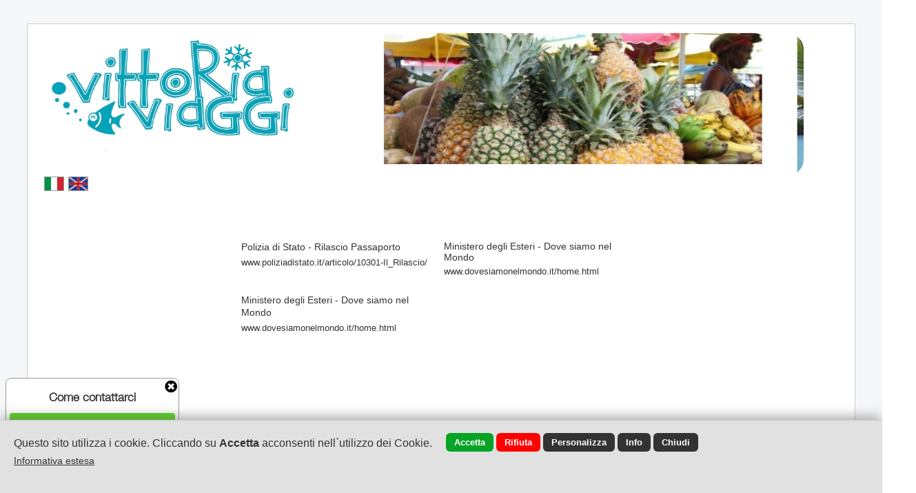

--- FILE ---
content_type: text/html; encoding=UTF8;charset=UTF-8
request_url: https://www.vittoriaviaggi.it/index.php?l=l1&t=pag&id=101949
body_size: 5793
content:
<!DOCTYPE html>
<html lang="it">
<head>
<title>Link</title>
<meta name="description" content="">
<meta charset="UTF-8">
<meta property="og:image" content="https://www.vittoriaviaggi.it/images/share_img.jpg?r=4043083"/>
<link rel="image_src" href="https://www.vittoriaviaggi.it/images/share_img.jpg?r=4043083" />
<meta property="og:url" content="https://www.vittoriaviaggi.it:443/index.php?l=l1&t=pag&id=101949"/>
<meta property="og:title" content="Link"/>
<meta property="og:description" content=""/>
<meta property="og:type" content="website"/>
<link rel="alternate" href="https://www.vittoriaviaggi.it/index.php?l=l1&t=pag&id=101949" hreflang="it" /><link rel="alternate" href="https://www.vittoriaviaggi.it/index.php?l=l1&t=pag&id=101949" hreflang="en" /><link rel="alternate" media="only screen and (max-width: 840px)" href="/mobile/" >
<link href="/style.css?d_str=20211021" REL="stylesheet" TYPE="text/css">
<link href="/booking/booking.css?d_str=20211004" REL="stylesheet" TYPE="text/css"><link href="/css/contents/contents1_1.css?r=1174087" REL="stylesheet" TYPE="text/css">
<script type="text/javascript" src="https://www.vittoriaviaggi.it/js/jquery.editor.js"></script>
</head>
<body id="bodyid"  class="body_c"    ><div id="header">
<div class="center_1200">
	</div>
</div>
<div class="page"    id="page101949" >
<div class="sx" id="idsx"><div id="idsxinner" class="sx_int">
	<ul id="sortable_sx" class="pag_ul"></ul></div>
<div class="end" id="end_sx"></div></div><div style="clear:both; font-size:1px; height:1px; line-height:1px"></div><div id="content_id_30493" idsection="0"  class="   "   logged="0" idliv="0"><a href="/index.php?l=l1&amp;t=pag&amp;id=101949"><img src="/flag/it.jpg"  class="lang_ico_30493" alt="it">
		</a><a href="/index.php?l=l2&amp;t=pag&amp;id=101949"><img src="/flag/en.jpg" class="lang_ico_30493" alt="en">
			</a><select class="lang_select_30493" id="lang_select" onchange="$().select_lang('30493','','','https://www.vittoriaviaggi.it');"><option value="l1" selected>it</option><option value="l2" >en</option></select><div class="end" id="end_30493"></div></div><div class="end" id="end_624166"></div><div id="content_id_624203" idsection="0"  class="   "   logged="0" idliv="0"><div class="end" id="end_624203"></div></div><div id="content_id_624208" idsection="0"  class="   "   logged="0" idliv="0"><div id="container_ext_624208"><div class="v_624208"><div class="text_file_624208">
				Polizia di Stato - Rilascio Passaporto<div style="clear:both; font-size:1px; height:4px; line-height:1px"></div><a href="http://www.poliziadistato.it/articolo/10301-Il_Rilascio/" target="_blank">
						<span class="text_file2_624208">www.poliziadistato.it/articolo/10301-Il_Rilascio/</span>
					</a>
			</div>
		</div><div class="w_spaz_624208">&nbsp;</div><div class="col_624208" id="col_624208-1"></div><div class="v_624208"><div class="text_file_624208">
				Ministero degli Esteri - Dove siamo nel Mondo<div style="clear:both; font-size:1px; height:4px; line-height:1px"></div><a href="http://www.dovesiamonelmondo.it/home.html" target="_blank">
						<span class="text_file2_624208">www.dovesiamonelmondo.it/home.html</span>
					</a>
			</div>
		</div><div class="w_spaz_624208">&nbsp;</div><div class="col_624208" id="col_624208-2"></div></div><div class="end" id="end_624208"></div></div><div id="content_id_624212" idsection="0"  class="   "   logged="0" idliv="0"><div id="container_ext_624212"><div class="v_624212"><div class="text_file_624212">
				Polizia di Stato - Rilascio Passaporto<div style="clear:both; font-size:1px; height:4px; line-height:1px"></div><a href="http://www.poliziadistato.it/articolo/10301-Il_Rilascio/" target="_blank">
						<span class="text_file2_624212">www.poliziadistato.it/articolo/10301-Il_Rilascio/</span>
					</a>
			</div>
		</div><div class="w_spaz_624212">&nbsp;</div><div class="col_624212" id="col_624212-1"></div><div class="v_624212"><div class="text_file_624212">
				Ministero degli Esteri - Dove siamo nel Mondo<div style="clear:both; font-size:1px; height:4px; line-height:1px"></div><a href="http://www.dovesiamonelmondo.it/home.html" target="_blank">
						<span class="text_file2_624212">www.dovesiamonelmondo.it/home.html</span>
					</a>
			</div>
		</div><div class="w_spaz_624212">&nbsp;</div><div class="col_624212" id="col_624212-2"></div></div><div class="end" id="end_624212"></div></div><div id="content_id_30630" idsection="0"  class="   "   logged="0" idliv="0"><div id="container_ext_30630"><div class="arrowbox_30630" style="display:none;">
<a href="#" id="prev_30630"><img id="arrowsx_30630" src="/slideshow/arrowsx1.png"></a>
<a href="#" id="next_30630"><img id="arrowdx_30630" src="/slideshow/arrowdx1.png"></a>
</div>
	
<div id="slideshow_30630" class="slideshow_center"  style="text-align:center;  "  centered="0">
	
		<div id="slideshow_item_30630_25246" class="slideshow_item_30630" style="text-align:center">
							<img id="slideshow_img_30630_25246" src="/slideshow/img/25246.jpg" class="slideshow_img_30630"   >
						<div class="slideshow_box_30630" id="slideshow_box_id25246" style="display:none">
				<div id="data_30630" class="slideshow_data_30630">
									</div>
			</div>
		</div>
			<div id="slideshow_item_30630_25248" class="slideshow_item_30630" style="text-align:center">
							<img id="slideshow_img_30630_25248" src="/slideshow/img/25248.jpg" class="slideshow_img_30630"   >
						<div class="slideshow_box_30630" id="slideshow_box_id25248" style="display:none">
				<div id="data_30630" class="slideshow_data_30630">
									</div>
			</div>
		</div>
			<div id="slideshow_item_30630_25247" class="slideshow_item_30630" style="text-align:center">
							<img id="slideshow_img_30630_25247" src="/slideshow/img/25247.jpg" class="slideshow_img_30630"   >
						<div class="slideshow_box_30630" id="slideshow_box_id25247" style="display:none">
				<div id="data_30630" class="slideshow_data_30630">
									</div>
			</div>
		</div>
			<div id="slideshow_item_30630_25251" class="slideshow_item_30630" style="text-align:center">
							<img id="slideshow_img_30630_25251" src="/slideshow/img/25251.jpg" class="slideshow_img_30630"   >
						<div class="slideshow_box_30630" id="slideshow_box_id25251" style="display:none">
				<div id="data_30630" class="slideshow_data_30630">
									</div>
			</div>
		</div>
			<div id="slideshow_item_30630_25250" class="slideshow_item_30630" style="text-align:center">
							<img id="slideshow_img_30630_25250" src="/slideshow/img/25250.jpg" class="slideshow_img_30630"   >
						<div class="slideshow_box_30630" id="slideshow_box_id25250" style="display:none">
				<div id="data_30630" class="slideshow_data_30630">
									</div>
			</div>
		</div>
			<div id="slideshow_item_30630_25252" class="slideshow_item_30630" style="text-align:center">
							<img id="slideshow_img_30630_25252" src="/slideshow/img/25252.jpg" class="slideshow_img_30630"   >
						<div class="slideshow_box_30630" id="slideshow_box_id25252" style="display:none">
				<div id="data_30630" class="slideshow_data_30630">
									</div>
			</div>
		</div>
			<div id="slideshow_item_30630_25249" class="slideshow_item_30630" style="text-align:center">
							<img id="slideshow_img_30630_25249" src="/slideshow/img/25249.jpg" class="slideshow_img_30630"   >
						<div class="slideshow_box_30630" id="slideshow_box_id25249" style="display:none">
				<div id="data_30630" class="slideshow_data_30630">
									</div>
			</div>
		</div>
			<div id="slideshow_item_30630_25257" class="slideshow_item_30630" style="text-align:center">
							<img id="slideshow_img_30630_25257" src="/slideshow/img/25257.jpg" class="slideshow_img_30630"   >
						<div class="slideshow_box_30630" id="slideshow_box_id25257" style="display:none">
				<div id="data_30630" class="slideshow_data_30630">
									</div>
			</div>
		</div>
			<div id="slideshow_item_30630_25253" class="slideshow_item_30630" style="text-align:center">
							<img id="slideshow_img_30630_25253" src="/slideshow/img/25253.jpg" class="slideshow_img_30630"   >
						<div class="slideshow_box_30630" id="slideshow_box_id25253" style="display:none">
				<div id="data_30630" class="slideshow_data_30630">
									</div>
			</div>
		</div>
			<div id="slideshow_item_30630_25256" class="slideshow_item_30630" style="text-align:center">
							<img id="slideshow_img_30630_25256" src="/slideshow/img/25256.jpg" class="slideshow_img_30630"   >
						<div class="slideshow_box_30630" id="slideshow_box_id25256" style="display:none">
				<div id="data_30630" class="slideshow_data_30630">
									</div>
			</div>
		</div>
			<div id="slideshow_item_30630_25254" class="slideshow_item_30630" style="text-align:center">
							<img id="slideshow_img_30630_25254" src="/slideshow/img/25254.jpg" class="slideshow_img_30630"   >
						<div class="slideshow_box_30630" id="slideshow_box_id25254" style="display:none">
				<div id="data_30630" class="slideshow_data_30630">
									</div>
			</div>
		</div>
			<div id="slideshow_item_30630_25245" class="slideshow_item_30630" style="text-align:center">
							<img id="slideshow_img_30630_25245" src="/slideshow/img/25245.jpg" class="slideshow_img_30630"   >
						<div class="slideshow_box_30630" id="slideshow_box_id25245" style="display:none">
				<div id="data_30630" class="slideshow_data_30630">
									</div>
			</div>
		</div>
			<div id="slideshow_item_30630_25255" class="slideshow_item_30630" style="text-align:center">
							<img id="slideshow_img_30630_25255" src="/slideshow/img/25255.jpg" class="slideshow_img_30630"   >
						<div class="slideshow_box_30630" id="slideshow_box_id25255" style="display:none">
				<div id="data_30630" class="slideshow_data_30630">
									</div>
			</div>
		</div>
			<div id="slideshow_item_30630_25244" class="slideshow_item_30630" style="text-align:center">
							<img id="slideshow_img_30630_25244" src="/slideshow/img/25244.jpg" class="slideshow_img_30630"   >
						<div class="slideshow_box_30630" id="slideshow_box_id25244" style="display:none">
				<div id="data_30630" class="slideshow_data_30630">
									</div>
			</div>
		</div>
			<div id="slideshow_item_30630_25243" class="slideshow_item_30630" style="text-align:center">
							<img id="slideshow_img_30630_25243" src="/slideshow/img/25243.jpg" class="slideshow_img_30630"   >
						<div class="slideshow_box_30630" id="slideshow_box_id25243" style="display:none">
				<div id="data_30630" class="slideshow_data_30630">
									</div>
			</div>
		</div>
	</div>
<script>
$(document).ready(function ()
{
	$().editor_slideshow('30630','','turnRight','1000','2500');
});
</script>
</div><div class="end" id="end_30630"></div></div><div id="content_id_30646" idsection="0"  class="   "   logged="0" idliv="0"><a href="https://www.vittoriaviaggi.it/" target="_self" style="color:#333" id="a_30646"><div id="container_ext_30646"><img id="img_30646" src="/img/30646.jpg?d_str=20231110105447"       >
</div></a><div class="end" id="end_30646"></div></div><div class="end" id="end_624092"></div><div class="end" id="end_30435"></div><div id="content_id_624100" idsection="0"  class=" wow bounceIn   "  data-wow-delay="0.001s"  style=""  logged="0" idliv="0"><a href="http://www.facebook.com/VittoriaViaggi/" target="_blank">
		<img src="/images/facebook.png" alt="Facebook Vittoria Viaggi di Scafa Alessia" class="social_ico_624100 " id="facebook_624100" style="display:block" >
	</a><a href="http://twitter.com/VittoriaViaggi" target="_blank">
		<img src="/images/twitter.png" alt="Twitter Vittoria Viaggi di Scafa Alessia" class="social_ico_624100 " id="twitter_624100" style="display:block">
	</a><a href="https://api.whatsapp.com/send?phone=0761461178" target="_blank">
		<img src="/images/whatsapp.png" alt="Whatsapp Vittoria Viaggi di Scafa Alessia" class="social_ico_624100 " id="whatsapp_624100" style="display:none">
	</a><a href="" target="_blank">
		<img src="/images/telegram.png" alt="Telegram Vittoria Viaggi di Scafa Alessia" class="social_ico_624100 " id="telegram_624100" style="display:none">
	</a><div class="sharelink_slot" id="sharelink_slot624100"><div class="sharelink_slot3">Copia il link ed incollalo sui social network per condividere la pagina</div><div style="clear:both; font-size:1px; height:2px; line-height:1px"></div><input type="text" class="sharelink_slot1" readonly="readonly" value="https://www.vittoriaviaggi.it/index.php?l=l1&t=pag&id=101949" id="sharelink624100"><input type="button" class="sharelink_slot2" value=" Copia " onclick="$().sharelink_copy('624100')"></div><a href="#js" onclick="$().sharelink('sitoweb','https://www.vittoriaviaggi.it/index.php?l=l1&t=pag&id=101949','624100')">
		<img src="/images/share.png" alt="share link Vittoria Viaggi di Scafa Alessia" class="social_ico_624100 " id="share_624100" style="display:none">
	</a><a href="http://" target="_blank">
		<img src="/images/gplus.png" alt="Google Plus Vittoria Viaggi di Scafa Alessia" class="social_ico_624100 " id="gplus_624100" style="display:none">
	</a><a href="http://www.youtube.com" target="_blank">
		<img src="/images/youtube.png" alt="Youtube Vittoria Viaggi di Scafa Alessia" id="youtube_624100 " class="social_ico_624100" style="display:none">
	</a><a href="http://" target="_blank">
		<img src="/images/myspace.png" alt="Myspace Vittoria Viaggi di Scafa Alessia" id="myspace_624100 " class="social_ico_624100" style="display:none">
	</a><a href="http://" target="_blank">
		<img src="/images/pinterest.png" alt="Pinterest Vittoria Viaggi di Scafa Alessia" id="pinterest_624100 " class="social_ico_624100" style="display:none">
	</a><a href="http://" target="_blank">
		<img src="/images/in.png" alt="linkedin Vittoria Viaggi di Scafa Alessia" id="in_624100" class="social_ico_624100 " style="display:none">
	</a><a href="http://www.instagram.com/vittoriaviaggi/" target="_blank">
		<img src="/images/instagram.png" alt="instagram Vittoria Viaggi di Scafa Alessia" id="instagram_624100" class="social_ico_624100 " style="display:block">
	</a><a href="http://" target="_blank">
		<img src="/images/vine.png" alt="vine Vittoria Viaggi di Scafa Alessia" id="vine_624100" class="social_ico_624100 " style="display:none">
	</a><a href="http://" target="_blank">
		<img src="/images/ru.png" alt="Odnoklassniki Vittoria Viaggi di Scafa Alessia" id="ru_624100" class="social_ico_624100 " style="display:none">
	</a><a href="http://" target="_blank">
		<img src="/images/vk.png" alt="vKontakte Vittoria Viaggi di Scafa Alessia" id="vk_624100" class="social_ico_624100 " style="display:none">
	</a><a href="skype:?call" target="_blank">
		<img src="/images/skype.png" alt="Skype Vittoria Viaggi di Scafa Alessia" id="skype_624100" class="social_ico_624100 " style="display:block">
	</a><div class="end" id="end_624100"></div></div><div id="content_id_624107" idsection="0"  class="   "   logged="0" idliv="0"><div id="container_ext_624107"><img id="img_624107" src="/img/624107.jpg?d_str=20180523153355"       >
</div><div class="end" id="end_624107"></div></div><div id="content_id_30492" idsection="0"  class="   "   logged="0" idliv="0"><div id="cart_30492" ><a href="#offeset_a" id="offeset_a"></a>
<div style="float:right" id="boxlogin3"><a href="/index.php?t=ecommerce&prs=2" >				<div class="carttop_30492" id="carttop"  ></div>
			</a>
			<div class="numtop_30492" id="numtop" >0</div>
			<div id="cart_list_container">
				<div style="clear:both; font-size:1px; height:18px; line-height:1px"></div><div id="cart_list"  ><div style="padding:10px" ><div style="float:left"><input type="hidden" id="link_cart" value="/index.php?t=ecommerce&prs=2"><a href="/index.php?t=ecommerce&prs=2"><div class="gocart" style="font-family:HBC">Vai al carrello</div>
								</a>
						</div><div style="float:right; padding-top:2px; font-size:13px">
							<a href="#javascript" onclick="$().close_cart();">
								<span style="color:#ff0000;font-family:HBC">Chiudi</span>
							</a>
					 </div><div style="clear:both; font-size:1px; height:10px; line-height:1px"></div><div style="border-top:1px dashed #ccc; height:1px; clear:both; width:250px;">&nbsp;</div><div style="clear:both; font-size:1px; height:20px; line-height:1px"></div><div style="float:left; font-size:14px;font-family:HBC">
						Il tuo carrello è vuoto
					 </div><div style="clear:both; font-size:1px; height:1px; line-height:1px"></div>	</div>
</div>			</div>	 
</div>
		<div id="boxlogin1" class="textcart_30492" style="float:right">
			
			<div id="icon1_cart_30492"  style="display:none"  >
				<img id="icon1_img_30492" src="">
			</div>
			
			<a href="#js" id="access_30492"  onclick="$().open_login('30492','','','0')">
							</a>
							&nbsp;&nbsp;<span class="lineacart_30492"></span>&nbsp;&nbsp;
				
				<div id="icon2_cart_30492"  style="display:none"  >
					<img id="icon2_img_30492" src="">
				</div>
				<a href="/index.php?prs=1&t=ecommerce"  id="registration_30492">			</a>
				   </div>
</div><div class="end" id="end_30492"></div></div><div id="content_id_624205" idsection="0"  class="   "   logged="0" idliv="0"><div class="menut_624205"><div class="menut_int_624205"></div></div><div class="menut_spaz_624205">&nbsp;</div><div style="clear:both; font-size:1px; height:1px; line-height:1px"></div><div style="clear:both; font-size:1px; height:1px; line-height:1px"></div><div class="end" id="end_624205"></div></div><div id="content_id_624206" idsection="0"  class="   "   logged="0" idliv="0"><div class="menut_624206"><div class="menut_int_624206"></div></div><div class="menut_spaz_624206">&nbsp;</div><div style="clear:both; font-size:1px; height:1px; line-height:1px"></div><div style="clear:both; font-size:1px; height:1px; line-height:1px"></div><div class="end" id="end_624206"></div></div><div id="content_id_624207" idsection="0"  class="   "   logged="0" idliv="0"><div class="menut_624207"><div class="menut_int_624207"></div></div><div class="menut_spaz_624207">&nbsp;</div><div style="clear:both; font-size:1px; height:1px; line-height:1px"></div><div style="clear:both; font-size:1px; height:1px; line-height:1px"></div><div class="end" id="end_624207"></div></div><div id="content_id_624209" idsection="0"  class="   "   logged="0" idliv="0"><div class="menut_624209"><div class="menut_int_624209"></div></div><div class="menut_spaz_624209">&nbsp;</div><div style="clear:both; font-size:1px; height:1px; line-height:1px"></div><div style="clear:both; font-size:1px; height:1px; line-height:1px"></div><div class="end" id="end_624209"></div></div><div id="content_id_624211" idsection="0"  class="   "   logged="0" idliv="0"><div class="menut_624211"><div class="menut_int_624211"></div></div><div class="menut_spaz_624211">&nbsp;</div><div style="clear:both; font-size:1px; height:1px; line-height:1px"></div><div style="clear:both; font-size:1px; height:1px; line-height:1px"></div><div class="end" id="end_624211"></div></div><input type="hidden" id="z_top" value="200"></div><input type="hidden" id="exclude_contents_30435" value="|101956|"><div id="footer_top"></div>
<div id="footer"  style="display:none;"  w100="1"  >
<div style="clear:both; font-size:1px; height:10px; line-height:1px"></div>	<div class="footer_centered">
		<div class="footer_img1"><div id="container_ext_73898"><img id="img_73898" src="/img/73898.jpg?d_str=00000000000000"       >
</div></div><div class="footer_img2"><div id="container_ext_73899"><img id="img_73899" src="/img/73899.jpg?d_str=00000000000000"       >
</div></div><div class="footer_img3"><div id="container_ext_73900"><img id="img_73900" src="/img/73900.jpg?d_str=00000000000000"       >
</div></div><div class="footer_img4"><div id="container_ext_73901"><img id="img_73901" src="/img/73901.jpg?d_str=00000000000000"       >
</div></div><div class="footer_0" id="footer_0"><div id="text_content_30436" class="text_content "><div id="text_30436" class="text_field" centered=""><div id="text_int_30436"><div id="textl1_30436"   ><p style="color: #undefined;" data-mce-style="color: #undefined;"><span style="color: #ffffff; font-family: arial, helvetica, sans-serif;" data-mce-style="color: #ffffff; font-family: arial, helvetica, sans-serif;"><span style="font-size: 18px;" data-mce-style="font-size: 18px;">Vittoria Viaggi di Scafa Alessia </span>- P.IVA: 02098520568 - C.F.: SCF LSS 78L52 L814R - Via Cassia Vetralla, 1 - VETRALLA (VT)&nbsp;<br>Tel.: 0761461178 - info@vittoriaviaggi.it</span><span style="color: #ffffff; font-size: 20px;" data-mce-style="color: #ffffff; font-size: 20px;"><strong></strong></span></p><p><span style="color: #undefined;" data-mce-style="color: #undefined;"><u></u></span><span style="color: rgb(255, 255, 255);" data-mce-style="color: #ffffff;">REA VT-153027 Assicurazione per Fondo di Garanzia: Polizza&nbsp;TUA Assicurazioni n° 40324512000057<br>COVID-19: Azienda che ha&nbsp;ricevuto aiuti di Stato e aiuti de Minimis, soggetti all’obbligo di pubblicazione nel “Registro nazionale degli aiuti di Stato” di cui all’articolo 52 L. 234/2012<br></span></p></div></div></div></div>
</div><div class="footer_1"><div id="text_content_30437" class="text_content "><div id="text_30437" class="text_field" centered=""><div id="text_int_30437"><div id="textl1_30437"   ><p style="color: #undefined;" data-mce-style="color: #undefined;"><br><br></p></div></div></div></div>
</div><div class="footer_2"><div id="text_content_30438" class="text_content "><div id="text_30438" class="text_field" centered=""><div id="text_int_30438"><div id="textl1_30438"   ></div></div></div></div>
</div><div class="footer_menu1"><div class="menut_624275"><div class="menut_int_624275"></div></div><div class="menut_spaz_624275">&nbsp;</div><div style="clear:both; font-size:1px; height:1px; line-height:1px"></div><div class="menusx_624275" id="sxcat_2"><div class="menusx_int_624275"><a href="https://www.vittoriaviaggi.com"   target="_blank" >Viaggi individuali</a>
					</div><div style="clear:both; font-size:1px; height:2px; line-height:1px"></div></div><div class="menusx_spaz_624275">&nbsp;</div><div class="menusx_624275" id="sxcat_4"><div class="menusx_int_624275"><a href="/it/viaggi_tour/viaggi-di-gruppo.html" title="Viaggi di Gruppo">Viaggi di Gruppo</a>
					</div><div style="clear:both; font-size:1px; height:2px; line-height:1px"></div></div><div class="menusx_spaz_624275">&nbsp;</div><div class="menusx_624275" id="sxcat_6"><div class="menusx_int_624275"><a href="/it/contatti.html" title="Contatti">Contatti</a>
					</div><div style="clear:both; font-size:1px; height:2px; line-height:1px"></div></div><div class="menusx_spaz_624275">&nbsp;</div><div class="menusx_624275" id="sxcat_8"><div class="menusx_int_624275"><a href="/it/pag/101955/newsletter.html" title="Newsletter">Newsletter</a>
					</div><div style="clear:both; font-size:1px; height:2px; line-height:1px"></div></div><div class="menusx_spaz_624275">&nbsp;</div><div class="menusx_624275" id="sxcat_10"><div class="menusx_int_624275"><a href="/it/dove_siamo/dove-siamo.html" title="Dove siamo">Dove siamo</a>
					</div><div style="clear:both; font-size:1px; height:2px; line-height:1px"></div></div><div class="menusx_spaz_624275">&nbsp;</div><div class="menusx_624275" id="sxcat_12"><div class="menusx_int_624275"><a href="/it/photogallery/foto.html" title="Foto">Foto</a>
					</div><div style="clear:both; font-size:1px; height:2px; line-height:1px"></div></div><div class="menusx_spaz_624275">&nbsp;</div><div class="menusx_624275" id="sxcat_14"><div class="menusx_int_624275"><a href="/it/pag/101949/link.html" title="Link">Link</a>
					</div><div style="clear:both; font-size:1px; height:2px; line-height:1px"></div></div><div class="menusx_spaz_624275">&nbsp;</div><div style="clear:both; font-size:1px; height:1px; line-height:1px"></div></div><div class="footer_menu2"><div class="menut_624276"><div class="menut_int_624276"></div></div><div class="menut_spaz_624276">&nbsp;</div><div style="clear:both; font-size:1px; height:1px; line-height:1px"></div><div class="menusx_624276" id="sxcat_2"><div class="menusx_int_624276"><a href="https://www.vittoriaviaggi.com"   target="_blank" >Viaggi individuali</a>
					</div><div style="clear:both; font-size:1px; height:2px; line-height:1px"></div></div><div class="menusx_spaz_624276">&nbsp;</div><div class="menusx_624276" id="sxcat_4"><div class="menusx_int_624276"><a href="/it/viaggi_tour/viaggi-di-gruppo.html" title="Viaggi di Gruppo">Viaggi di Gruppo</a>
					</div><div style="clear:both; font-size:1px; height:2px; line-height:1px"></div></div><div class="menusx_spaz_624276">&nbsp;</div><div class="menusx_624276" id="sxcat_6"><div class="menusx_int_624276"><a href="/it/contatti.html" title="Contatti">Contatti</a>
					</div><div style="clear:both; font-size:1px; height:2px; line-height:1px"></div></div><div class="menusx_spaz_624276">&nbsp;</div><div class="menusx_624276" id="sxcat_8"><div class="menusx_int_624276"><a href="/it/pag/101955/newsletter.html" title="Newsletter">Newsletter</a>
					</div><div style="clear:both; font-size:1px; height:2px; line-height:1px"></div></div><div class="menusx_spaz_624276">&nbsp;</div><div class="menusx_624276" id="sxcat_10"><div class="menusx_int_624276"><a href="/it/dove_siamo/dove-siamo.html" title="Dove siamo">Dove siamo</a>
					</div><div style="clear:both; font-size:1px; height:2px; line-height:1px"></div></div><div class="menusx_spaz_624276">&nbsp;</div><div class="menusx_624276" id="sxcat_12"><div class="menusx_int_624276"><a href="/it/photogallery/foto.html" title="Foto">Foto</a>
					</div><div style="clear:both; font-size:1px; height:2px; line-height:1px"></div></div><div class="menusx_spaz_624276">&nbsp;</div><div class="menusx_624276" id="sxcat_14"><div class="menusx_int_624276"><a href="/it/pag/101949/link.html" title="Link">Link</a>
					</div><div style="clear:both; font-size:1px; height:2px; line-height:1px"></div></div><div class="menusx_spaz_624276">&nbsp;</div><div style="clear:both; font-size:1px; height:1px; line-height:1px"></div></div><div class="footer_menu3"><div class="menut_624277"><div class="menut_int_624277"></div></div><div class="menut_spaz_624277">&nbsp;</div><div style="clear:both; font-size:1px; height:1px; line-height:1px"></div><div class="menusx_624277" id="sxcat_2"><div class="menusx_int_624277"><a href="https://www.vittoriaviaggi.com"   target="_blank" >Viaggi individuali</a>
					</div><div style="clear:both; font-size:1px; height:2px; line-height:1px"></div></div><div class="menusx_spaz_624277">&nbsp;</div><div class="menusx_624277" id="sxcat_4"><div class="menusx_int_624277"><a href="/it/viaggi_tour/viaggi-di-gruppo.html" title="Viaggi di Gruppo">Viaggi di Gruppo</a>
					</div><div style="clear:both; font-size:1px; height:2px; line-height:1px"></div></div><div class="menusx_spaz_624277">&nbsp;</div><div class="menusx_624277" id="sxcat_6"><div class="menusx_int_624277"><a href="/it/contatti.html" title="Contatti">Contatti</a>
					</div><div style="clear:both; font-size:1px; height:2px; line-height:1px"></div></div><div class="menusx_spaz_624277">&nbsp;</div><div class="menusx_624277" id="sxcat_8"><div class="menusx_int_624277"><a href="/it/pag/101955/newsletter.html" title="Newsletter">Newsletter</a>
					</div><div style="clear:both; font-size:1px; height:2px; line-height:1px"></div></div><div class="menusx_spaz_624277">&nbsp;</div><div class="menusx_624277" id="sxcat_10"><div class="menusx_int_624277"><a href="/it/dove_siamo/dove-siamo.html" title="Dove siamo">Dove siamo</a>
					</div><div style="clear:both; font-size:1px; height:2px; line-height:1px"></div></div><div class="menusx_spaz_624277">&nbsp;</div><div class="menusx_624277" id="sxcat_12"><div class="menusx_int_624277"><a href="/it/photogallery/foto.html" title="Foto">Foto</a>
					</div><div style="clear:both; font-size:1px; height:2px; line-height:1px"></div></div><div class="menusx_spaz_624277">&nbsp;</div><div class="menusx_624277" id="sxcat_14"><div class="menusx_int_624277"><a href="/it/pag/101949/link.html" title="Link">Link</a>
					</div><div style="clear:both; font-size:1px; height:2px; line-height:1px"></div></div><div class="menusx_spaz_624277">&nbsp;</div><div style="clear:both; font-size:1px; height:1px; line-height:1px"></div></div><div style="clear:both; font-size:1px; height:1px; line-height:1px"></div><div class="footer_social"><a href="https://www.facebook.com/VittoriaViaggi/" target="_blank">
						<img src="/images/facebook.png" alt="Facebook Vittoria Viaggi di Scafa Alessia" class="footer_social_ico" id="facebook_30435" style="display:block" >
					</a><a href="https://api.whatsapp.com/send?phone=0761461178" target="_blank">
						<img src="/images/whatsapp.png" alt="Whatsapp Vittoria Viaggi di Scafa Alessia" class="footer_social_ico" id="whatsapp_30435" style="display:none" >
					</a><a href="https://t.me/" target="_blank">
						<img src="/images/telegram.png" alt="Telegram Vittoria Viaggi di Scafa Alessia" class="footer_social_ico" id="telegram_30435" style="display:none" >
					</a><div class="sharelink_slot" id="sharelink_slot"><div class="sharelink_slot3">Copia il link ed incollalo sui social network per condividere la pagina</div><div style="clear:both; font-size:1px; height:2px; line-height:1px"></div><input type="text" class="sharelink_slot1" readonly="readonly" value="https://www.vittoriaviaggi.it/index.php?l=l1&t=pag&id=101949" id="sharelink"><input type="button" class="sharelink_slot2" value=" Copia " onclick="$().sharelink_copy('')"></div><a href="#js" onclick="$().sharelink('sitoweb','https://www.vittoriaviaggi.it/index.php?l=l1&t=pag&id=101949','')">
						<img src="/images/share.png" alt="Share link Vittoria Viaggi di Scafa Alessia" class="footer_social_ico" id="share_30435" style="display:none" >
					</a><a href="https://twitter.com/VittoriaViaggi" target="_blank">
						<img src="/images/twitter.png" alt="Twitter Vittoria Viaggi di Scafa Alessia" class="footer_social_ico" id="twitter_30435" style="display:block">
					</a><a href="https://" target="_blank">
						<img src="/images/gplus.png" alt="Google Plus Vittoria Viaggi di Scafa Alessia" class="footer_social_ico" id="gplus_30435" style="display:none">
					</a><a href="https://www.youtube.com" target="_blank">
						<img src="/images/youtube.png" alt="Youtube Vittoria Viaggi di Scafa Alessia" id="youtube_30435" class="footer_social_ico" style="display:none">
					</a><a href="https://" target="_blank">
						<img src="/images/myspace.png" alt="Myspace Vittoria Viaggi di Scafa Alessia" id="myspace_30435" class="footer_social_ico" style="display:none">
					</a><a href="https://" target="_blank">
						<img src="/images/pinterest.png" alt="Pinterest Vittoria Viaggi di Scafa Alessia" id="pinterest_30435" class="footer_social_ico" style="display:none">
					</a><a href="https://" target="_blank">
						<img src="/images/in.png" alt="linkedin Vittoria Viaggi di Scafa Alessia" id="in_30435" class="footer_social_ico" style="display:none">
					</a><a href="https://www.instagram.com/vittoriaviaggi/" target="_blank">
						<img src="/images/instagram.png" alt="instagram Vittoria Viaggi di Scafa Alessia" id="instagram_30435" class="footer_social_ico" style="display:block">
					</a><a href="https://" target="_blank">
						<img src="/images/vine.png" alt="vine Vittoria Viaggi di Scafa Alessia" id="vine_30435" class="footer_social_ico" style="display:none">
					</a><a href="https://" target="_blank">
						<img src="/images/ru.png" alt="Odnoklassniki Vittoria Viaggi di Scafa Alessia" id="ru_30435" class="footer_social_ico" style="display:none">
					</a><a href="https://" target="_blank">
						<img src="/images/vk.png" alt="vKontakte Vittoria Viaggi di Scafa Alessia" id="vk_30435" class="footer_social_ico" style="display:none">
					</a><a href="skype:?call" target="_blank">
						<img src="/images/skype.png" alt="Skype Vittoria Viaggi di Scafa Alessia" id="skype_30435" class="footer_social_ico" style="display:block">
					</a></div><div class="footer_logo"><a href="https://www.doyouall.it" target="_blank">
<img src="/images/doyouall_white.png" id="doyouall_logo" alt="Siti web economici, ecommerce economici, tour operator, hotel, strutture ricettive">
</a></div>	</div>
	<div style="clear:both; font-size:1px; height:1px; line-height:1px"></div></div>
<div id="subfooter"  w100="1"    subfooter="1" >
	<div class="footer_centered">
	<div class="footer_3"><div id="text_content_624093" class="text_content "><div id="text_624093" class="text_field" centered=""><div id="text_int_624093"><div id="textl1_624093"   ><a href="https://www.vittoriaviaggi.it/index.php?t=privacy" data-mce-href="https://www.vittoriaviaggi.it/index.php?t=privacy"><span style="color: #undefined;" data-mce-style="color: #undefined;"><u>privacy</u></span></a>&nbsp;&nbsp;<a href="https://www.vittoriaviaggi.it/index.php?t=cookie" data-mce-href="https://www.vittoriaviaggi.it/index.php?t=cookie"><span style="color: #undefined;" data-mce-style="color: #undefined;"><u>cookie</u></span></a></div></div></div></div>
</div><div class="footer_4"><div id="text_content_624094" class="text_content "><div id="text_624094" class="text_field" centered=""><div id="text_int_624094"><div id="textl1_624094"   ><span style="color: rgb(255, 255, 255);" data-mce-style="color: #ffffff;"><a href="https://www.vittoriaviaggi.it/index.php?t=pag&amp;id=101957" data-mce-href="https://www.vittoriaviaggi.it/index.php?t=pag&amp;id=101957" style="color: rgb(255, 255, 255);" data-mce-style="color: #ffffff;">L'azienda ha ricevuto aiuti relativi al finanziamento di veicoli ecologici.</a></span><br><span style="color: rgb(255, 255, 255);" data-mce-style="color: #ffffff;"><a href="https://www.vittoriaviaggi.it/index.php?t=pag&amp;id=101957" data-mce-href="https://www.vittoriaviaggi.it/index.php?t=pag&amp;id=101957" style="color: rgb(255, 255, 255);" data-mce-style="color: #ffffff;"> Piano FSC 2014-2020Trasporto Sostenibile - FSC 2014 - 2020 - REGIONE LAZIO</a></span><br></div></div></div></div>
</div></div>
<div style="clear:both; font-size:1px; height:1px; line-height:1px"></div></div>
<div id="footer_bottom"></div>
<script type="text/javascript" src="https://www.vittoriaviaggi.it/js/editor.min.js?d_str=20220110"></script>
<div class="boxcontact" id="boxcontact"  style="height:162px;">
	<div class="boxcontact_top" id="boxcontact_top">
		<div class="boxcontact_div5" id="boxcontact_div5">
			<div class="boxcontact_x" onclick="$().close_boxcontact('https://www.vittoriaviaggi.it');">
				<img src="https://www.vittoriaviaggi.it/images/closeform.png" class="closecontact">
			</div>
			<div class="boxcontact_div5_int" id="boxcontact_title">
				Come contattarci 
			</div>
		</div>
	</div>
	<a href="#js" onclick="$().gadaform('Invia una email<br /><br />','https://www.vittoriaviaggi.it');" id="boxcontact_puls_email" >
		<div class="boxcontact_puls boxcontact_bg">
			<div class="boxcontact_div1">
				<img src="https://www.vittoriaviaggi.it/images/popup_mail.png" class="boxcontact_img">
			</div>
			<div class="boxcontact_div4" id="boxcontact_email">
				Invia una email 
			</div>
		</div>
	</a>
	<a href="#js" onclick="$().gadaform('Ti chiamiamo noi<br /><br />','https://www.vittoriaviaggi.it');" id="boxcontact_puls_tel" style="display:none;">
		<div class="boxcontact_puls boxcontact_bg">
			<div class="boxcontact_div2">
				<img src="https://www.vittoriaviaggi.it/images/popup_tel.png" class="boxcontact_img">
			</div>
			<div class="boxcontact_div4"  id="boxcontact_tel">
				Ti chiamiamo noi 
			</div>
		</div>
	</a>
	<a href="" target="_blank" id="boxcontact_puls_chat" style="display:none;">
		<div class="boxcontact_puls boxcontact_bg">
			<div class="boxcontact_div2">
				<img src="https://www.vittoriaviaggi.it/images/popup_chat.png" class="boxcontact_img">
			</div>
			<div class="boxcontact_div4"  id="boxcontact_chat">
				undefined 
			</div>
		</div>
	</a>
		<a href="https://api.whatsapp.com/send?phone=390761461178" target="_blank" id="boxcontact_puls_wa" >
		<div class="boxcontact_puls boxcontact_bg">
			<div class="boxcontact_div3">
				<img src="https://www.vittoriaviaggi.it/images/popup_wa.png" class="boxcontact_img">
			</div>
			<div class="boxcontact_div4" id="boxcontact_wa">
				WhatsApp 			</div>
		</div>
	</a>
</div>
<div class="boxcontact_close" style=" display:none; ">
	<div class="boxcontact_top">
		<div class="boxcontact_div5">
			<div class="boxcontact_x" onclick="$().close_boxcontact2('https://www.vittoriaviaggi.it');">
				<img src="https://www.vittoriaviaggi.it/images/closeform2.png" class="closecontact">
			</div>
			<div class="boxcontact_div5_int_close"  id="boxcontact_title2">
				Come contattarci 
			</div>
		</div>
	</div>
</div><script>
$(document).ready(function ()
{
	$("area[rel^='prettyPhoto']").prettyPhoto();
	$(".gallery:first a[rel^='prettyPhoto']").prettyPhoto({animation_speed:'normal',theme:'facebook',slideshow:5000, autoplay_slideshow: false});
	$(".gallery:gt(0) a[rel^='prettyPhoto']").prettyPhoto({animation_speed:'normal',theme:'facebook',slideshow:5000, autoplay_slideshow: false});
	$().UItoTop({ easingType: 'easeOutQuart',containerID: 'toTop'});
$().w100h();$.backstretch(['/bg/4669.jpg','/bg/4668.jpg'], {duration: 3500, fade: 750});$().aheight();
setTimeout(function(){$().aheight();},2000);
setTimeout(function(){$().aheight();},4000);
$().cookie_alert();
wow = new WOW({animateClass: 'animated',offset:100});wow.init();});
</script>
<input type="hidden" id="uploaddir" name="uploaddir" value=""><input type="hidden" id="urlsito" name="urlsito" value="https://www.vittoriaviaggi.it"><input type="hidden" id="valuta" name="valuta" value="&euro;"><input type="hidden" id="logged" value="0"><input type="hidden" id="m" value=""><input type="hidden" id="layout" value="1"><input type="hidden" id="idph" value="101949"><input type="hidden" id="idpag" value="101949"><input type="hidden" id="tpag" value="pag"><input type="hidden" id="tipotag" value="pag"><input type="hidden" id="ids" value="lj7pj48i3u1bvrpnllvf8ddk8c"><input type="hidden" value="Inserire il campo Email" id="emailmsg"><input type="hidden" value="Inserisci nome ed email per chattare con noi" id="chatmsg"><input type="hidden" value="Inserisci la password" id="passmsg"><input type="hidden" value="Indicare il campo" id="indmsg"><input type="hidden" value="Non è stato autorizzato il trattamento dei dati personali" id="nonmsg"><input type="hidden" value="it" id="langvar_cms"><input type="hidden" id="ecom_bg" value="333"><input type="hidden" id="ecom_color" value="fff"><input type="hidden" id="urlsito_cookie" value="vittoriaviaggiit">
<input type="hidden" id="redirect_link" value="https://www.vittoriaviaggi.it/index.php?l=l1&t=pag&id=101949">
</body>
</html>

--- FILE ---
content_type: text/css
request_url: https://www.vittoriaviaggi.it/css/contents/contents1_1.css?r=1174087
body_size: 17233
content:

#content_id_30435{position:absolute;left:0px;margin-left:0px;top:0px; width:100%;height:239px;}
#footer{text-align:left;display:none;line-height:20px;border: 1px solid #cccccc;width:100%;border-right:0px;border-left:0px;height:239px;background:#516f7c;font-family:,arial;font-size:px;color:#;}#footer span{font-family:,arial;font-size:px;color:#;}#footer_top{margin-top:0px;}#footer_bottom{margin-bottom:px;}.footer_img1{position:absolute;width:1000px;height:300px;margin-top:px;margin-left:px;display:none;}.footer_img2{position:absolute;width:1000px;height:300px;margin-top:px;margin-left:px;display:none;}.footer_img3{position:absolute;width:1000px;height:300px;margin-top:px;margin-left:px;display:none;}.footer_img4{position:absolute;width:1000px;height:300px;margin-top:px;margin-left:px;display:none;}.footer_0{position:absolute;width:969px;height:172px;margin-top:22px;margin-left:2px;}.footer_1{position:absolute;width:261px;height:182px;margin-top:15px;margin-left:298px;display:none;}.footer_2{position:absolute;width:267px;height:172px;margin-top:15px;margin-left:591px;display:none;}.footer_dati{display:none;}.footer_social{position:absolute;margin-top:109px;margin-left:535px;display:block;}.footer_social_ico{width:40px;float:left;margin-left:6px;-moz-border-radius: 14px; -webkit-border-radius: 14px; border-radius: 14px;}.footer_logo{position:absolute;margin-top:166px;margin-left:1200px;}
#subfooter{text-align:left;display:none;line-height:20px;border: 1px  #cccccc;width:100%;border-right:0px;border-left:0px;height:80px;background:#516f7c;font-family:,arial;font-size:px;color:#;}.footer_3{position:absolute;width:150px;height:80px;margin-top:20px;margin-left:0px;}.footer_4{position:absolute;width:709px;height:80px;margin-top:20px;margin-left:480px;}
.footer_menu1{position:absolute;width:500px;height:300px;margin-top:50px;margin-left:500px;display:none;}.footer_menu2{position:absolute;width:500px;height:300px;margin-top:50px;margin-left:700px;display:none;}.footer_menu3{position:absolute;width:500px;height:300px;margin-top:50px;margin-left:900px;display:none;}
#content_id_30436{position:absolute; margin-left:10px;top:10px; width:969px;height:172px;}
#text_30436{font-size:15px;font-family:Arial;color:#333;width:969px;height:172px;line-height:20px;background:none;}
#content_id_30437{position:absolute; margin-left:310px;top:10px; width:261px;height:182px;}
#text_30437{font-size:15px;font-family:Arial;color:#333;width:261px;height:182px;line-height:20px;background:none;}
#content_id_30438{position:absolute; margin-left:610px;top:10px; width:267px;height:172px;}
#text_30438{font-size:15px;font-family:Arial;color:#333;width:267px;height:172px;line-height:20px;background:none;}
#content_id_30439{position:absolute; margin-left:305px;top:272px; width:821px;height:963px;}
.v_30439{float:left;width:373px;height:296px;margin-bottom:11px;-webkit-box-shadow: inset 1px 2px 0px 0px rgba(51, 51, 51,0);box-shadow: inset 1px 2px 0px 0px rgba(51, 51, 51,0);background:none;border: 1px solid #bfbfbf;}.w_spaz_30439{width:11px;float:left}.v_boxphoto_30439{overflow:hidden;background:#fff;position:absolute;width:369px;height:181px;margin-left:2px;margin-top:2px;}.v_boxtext_30439{line-height:24px;position:absolute;text-align:left;width:373px;height:163px;margin-left:-22px;margin-top:160px;background:none;}.v_boxtextint_30439{padding:33px;}.v_photo_30439{width:466px;height:auto;margin-left:-86px;margin-top:-67px;}.v_titolo_30439{line-height:18px;margin-bottom:4px;font-family:century gothic,arial;font-size:22px;color:#bb8925;font-weight:bold;}.v_titolo2_30439{line-height:18px;display:none;margin-bottom:9px;font-family:arial,arial;font-size:11px;color:#333333;}.v_web_30439{display:none;margin-bottom:px;font-family:,arial;font-size:px;color:#;}.v_email_30439{display:none;margin-bottom:px;font-family:,arial;font-size:px;color:#;}.imgf_30439{width:px;}.v_file_30439{position:absolute;margin-left:px;margin-top:px;}.v_offer_30439{width:px;position:absolute;margin-left:px;margin-top:px;line-height:18px;display:none;margin-bottom:px;font-family:,arial;font-size:px;color:#;}.v_offer2_30439{width:px;position:absolute;margin-left:px;margin-top:px;line-height:18px;display:none;margin-bottom:px;font-family:,arial;font-size:px;color:#;}.booking_search_v_puls30439{background:#}
.v_bookingsearch_30439{z-index:200;width:px;height:px;position:absolute;margin-left:px;margin-top:px;line-height:px;display:none;margin-bottom:px;font-family:,arial;font-size:px;color:#;}.v_cat_30439{margin-bottom:1px;font-family:arial,arial;font-size:15px;color:#333333;}.v_subcat_30439{display:none;margin-bottom:1px;font-family:arial,arial;font-size:13px;color:#ed2c2c;}.v_sub2cat_30439{display:none;margin-bottom:px;font-family:,arial;font-size:px;color:#;}.v_tricat_30439{display:none;margin-bottom:px;font-family:,arial;font-size:px;color:#;}.v_tricat2_30439{display:none;margin-bottom:px;font-family:,arial;font-size:px;color:#;}.v_macrocat_30439{display:none;margin-bottom:2px;font-family:arial,arial;font-size:13px;color:#333333;}.v_macrocat2_30439{display:none;margin-bottom:px;font-family:,arial;font-size:px;color:#;}.v_field1_30439{display:none;margin-bottom:0px;font-family:arial,arial;font-size:12px;color:#333333;}.v_field2_30439{display:none;margin-bottom:0px;font-family:arial,arial;font-size:12px;color:#333333;}.v_field3_30439{display:none;margin-bottom:0px;font-family:arial,arial;font-size:12px;color:#333333;}.v_forn_30439{display:none;margin-bottom:px;font-family:,arial;font-size:px;color:#;}.v_localita_30439{display:none;margin-bottom:px;font-family:,arial;font-size:px;color:#;}.v_regione_30439{display:none;margin-bottom:px;font-family:,arial;font-size:px;color:#;}.v_prov_30439{display:none;margin-bottom:px;font-family:,arial;font-size:px;color:#;}.v_marca_30439{display:none;margin-bottom:px;font-family:,arial;font-size:px;color:#;}.v_vari1_30439{display:none;margin-bottom:px;font-family:,arial;font-size:px;color:#;}.v_vari2_30439{display:none;margin-bottom:px;font-family:,arial;font-size:px;color:#;}.v_vari3_30439{display:none;margin-bottom:px;font-family:,arial;font-size:px;color:#;}.v_vari4_30439{display:none;margin-bottom:px;font-family:,arial;font-size:px;color:#;}.v_vari5_30439{display:none;margin-bottom:px;font-family:,arial;font-size:px;color:#;}.v_vari6_30439{display:none;margin-bottom:px;font-family:,arial;font-size:px;color:#;}.v_sec1_30439{display:none;margin-bottom:px;font-family:,arial;font-size:px;color:#;}.v_sec2_30439{display:none;margin-bottom:px;font-family:,arial;font-size:px;color:#;}.v_sec3_30439{display:none;margin-bottom:px;font-family:,arial;font-size:px;color:#;}.v_sec4_30439{display:none;margin-bottom:px;font-family:,arial;font-size:px;color:#;}.v_code_30439{display:none;margin-bottom:px;font-family:,arial;font-size:px;color:#;}.v_punti_30439{position:absolute;text-align:center;width:0px;height:0px;margin-left:0px;margin-top:0px;display:none;font-family:arial,arial;font-size:1px;color:#333333;}.punti_text_30439{font-size:-9px;}.v_prezzo_30439{position:absolute;text-align:right;width:250px;margin-left:px;margin-top:px;display:none;font-family:,arial;font-size:0px;color:#;}.prezzo_sx_30439{font-size:0px;font-family:,arial;color:#;}
.pricetext_30439{position:absolute;text-align:;width:250px;margin-left:px;margin-top:px;font-family:,arial;font-size:px;color:#;}.v_prezzo_tagliato_30439{position:absolute;text-decoration:line-through;text-align:right;width:250px;margin-left:px;margin-top:px;display:none;font-family:,arial;font-size:0px;color:#;}.v_ant_30439{line-height:18px;display:none;margin-bottom:2px;font-family:arial,arial;font-size:1px;color:#333333;}.v_data_30439{margin-bottom:2px;font-family:arial,arial;font-size:14px;color:#333333;font-weight:bold;}.v_tipo_30439{display:none;margin-bottom:px;font-family:,arial;font-size:px;color:#;}.prezzo_decimal_30439{display:none;color:#;font-size:-6px;font-family:,arial;}.prezzo_tagliato_decimal_30439{display:none;font-size:-6px;color:#;font-family:,arial;}.prezzo_da_30439{font-size:-10px;font-family:,arial;color:#;}.label_30439{position:absolute;width:0px;height:0px;z-index:10;margin-left:0px;margin-top:0px;}.textlabel_30439{width:200px;text-align:center;font-family:Arial,arial;position:absolute;font-size:1px;color:#ffffff;margin-left:0px;margin-top:0px;z-index:20;}.col_30439{float:left;width:0px;font-size:1px;height:1px;}#col_30439-3{width:0px;font-size:1px;height:1px;clear:both;}#col_30439-6{width:0px;font-size:1px;height:1px;clear:both;}#col_30439-9{width:0px;font-size:1px;height:1px;clear:both;}#col_30439-12{width:0px;font-size:1px;height:1px;clear:both;}#col_30439-15{width:0px;font-size:1px;height:1px;clear:both;}#col_30439-18{width:0px;font-size:1px;height:1px;clear:both;}#col_30439-21{width:0px;font-size:1px;height:1px;clear:both;}#col_30439-24{width:0px;font-size:1px;height:1px;clear:both;}#col_30439-27{width:0px;font-size:1px;height:1px;clear:both;}#col_30439-30{width:0px;font-size:1px;height:1px;clear:both;}#col_30439-33{width:0px;font-size:1px;height:1px;clear:both;}#col_30439-36{width:0px;font-size:1px;height:1px;clear:both;}#col_30439-39{width:0px;font-size:1px;height:1px;clear:both;}#col_30439-42{width:0px;font-size:1px;height:1px;clear:both;}#col_30439-45{width:0px;font-size:1px;height:1px;clear:both;}#col_30439-48{width:0px;font-size:1px;height:1px;clear:both;}.cartbox_30439{width:170px;position:absolute;font-size:1px;z-index:10;margin-left:6px;margin-top:259px;display:block;}.favbox_30439{width:px;position:absolute;cursor:pointer;font-size:1px;z-index:10;margin-left:px;margin-top:px;display:none;}.dispbox_30439{position:absolute;font-size:1px;z-index:10;margin-left:160px;margin-top:269px;}.disp_30439{display:block;width:15px;height:15px;z-index:10;-moz-border-radius: 57px; -webkit-border-radius: 57px; border-radius: 57px;}.icobooking_30439{position:absolute;font-size:1px;display:none;z-index:10;margin-left:px;margin-top:px;}.disptext_30439{display:none;font-size:12px;}.coupon_30439{position:absolute;text-align:center;width:0px;height:0px;z-index:8;margin-left:0px;margin-top:0px;font-family:arial,arial;font-size:1px;color:#333333;background:rgba(255, 255, 255,1);}.coupon_int_30439{padding:1px;line-height:18px;}.coupon_text_30439{width:100%;text-align:center;font-family:arial,arial;font-size:1px;color:#333333;}.paging_30439,.paging_30439 a,.paging_30439 span{font-family:arial,arial;font-size:12px;color:#333333}.paging_color_30439{color:#333333;font-family:arial,arial;font-size:12px;}.paging_color2_30439,.paging_color2_30439 b{color:#333333;font-family:arial,arial;font-size:12px;}.v_boxutitle30439{font-size:px;color:#;}.v_boxu30439{display:none;z-index:;line-height:18px;padding:px;position:absolute;width:px;height:px;margin-left:px;margin-top:px;background:#;}.v_puls_30439{display:none;position:absolute;width:px;height:px;margin-left:px;margin-top:px;background:#;font-family:,arial;font-size:px;color:#;}.v_puls_30439:hover{background:#;color:#}.boxutxt_30439{font-family:,arial;font-size:px;color:#;}.v_imgu30439{width:px;z-index:1000;}
#content_id_30440{position:absolute; margin-left:0px;top:0px; width:890px;height:1200px;}
.v_30440{float:left;width:300px;height:300px;margin-bottom:px;background:#f1f1f1;border: 1px solid #cccccc;}.w_spaz_30440{width:px;float:left}.v_boxphoto_30440{overflow:hidden;background:#fff;position:absolute;width:200px;height:200px;margin-left:200px;margin-top:200px;border: 1px solid #cccccc;}.v_boxtext_30440{line-height:18px;position:absolute;text-align:center;width:200px;height:200px;margin-left:200px;margin-top:200px;background:rgba(255, 255, 255,1);border: 1px solid #cccccc;}.v_boxtextint_30440{padding:6px;}.v_photo_30440{width:200px;height:auto;margin-left:200px;margin-top:200px;}.v_titolo_30440{margin-bottom:2px;font-family:Arial,arial;font-size:14px;color:#333333;}.v_titolo2_30440{margin-bottom:2px;font-family:Arial,arial;font-size:14px;color:#333333;}.v_web_30440{display:none;margin-bottom:px;font-family:,arial;font-size:px;color:#;}.v_email_30440{display:none;margin-bottom:px;font-family:,arial;font-size:px;color:#;}.imgf_30440{width:px;}.v_file_30440{position:absolute;margin-left:px;margin-top:px;}.v_offer_30440{width:px;position:absolute;margin-left:px;margin-top:px;line-height:18px;display:none;margin-bottom:px;font-family:,arial;font-size:px;color:#;}.v_offer2_30440{width:px;position:absolute;margin-left:px;margin-top:px;line-height:18px;display:none;margin-bottom:px;font-family:,arial;font-size:px;color:#;}.booking_search_v_puls30440{background:#}
.v_bookingsearch_30440{z-index:200;width:px;height:px;position:absolute;margin-left:px;margin-top:px;line-height:px;display:none;margin-bottom:px;font-family:,arial;font-size:px;color:#;}.v_cat_30440{margin-bottom:2px;font-family:Arial,arial;font-size:14px;color:#333333;}.v_subcat_30440{display:none;margin-bottom:2px;font-family:Arial,arial;font-size:14px;color:#333333;}.v_sub2cat_30440{display:none;margin-bottom:px;font-family:,arial;font-size:px;color:#;}.v_tricat_30440{display:none;margin-bottom:px;font-family:,arial;font-size:px;color:#;}.v_tricat2_30440{display:none;margin-bottom:px;font-family:,arial;font-size:px;color:#;}.v_macrocat_30440{display:none;margin-bottom:2px;font-family:Arial,arial;font-size:14px;color:#333333;}.v_macrocat2_30440{display:none;margin-bottom:px;font-family:,arial;font-size:px;color:#;}.v_field1_30440{display:none;margin-bottom:0px;font-family:arial,arial;font-size:12px;color:#333333;}.v_field2_30440{display:none;margin-bottom:0px;font-family:arial,arial;font-size:12px;color:#333333;}.v_field3_30440{display:none;margin-bottom:0px;font-family:arial,arial;font-size:12px;color:#333333;}.v_forn_30440{display:none;margin-bottom:px;font-family:,arial;font-size:px;color:#;}.v_localita_30440{margin-bottom:2px;font-family:Arial,arial;font-size:14px;color:#333333;}.v_regione_30440{display:none;margin-bottom:px;font-family:,arial;font-size:px;color:#;}.v_prov_30440{display:none;margin-bottom:px;font-family:,arial;font-size:px;color:#;}.v_marca_30440{display:none;margin-bottom:2px;font-family:Arial,arial;font-size:14px;color:#333333;}.v_vari1_30440{display:none;margin-bottom:px;font-family:,arial;font-size:px;color:#;}.v_vari2_30440{display:none;margin-bottom:px;font-family:,arial;font-size:px;color:#;}.v_vari3_30440{display:none;margin-bottom:px;font-family:,arial;font-size:px;color:#;}.v_vari4_30440{display:none;margin-bottom:px;font-family:,arial;font-size:px;color:#;}.v_vari5_30440{display:none;margin-bottom:px;font-family:,arial;font-size:px;color:#;}.v_vari6_30440{display:none;margin-bottom:px;font-family:,arial;font-size:px;color:#;}.v_sec1_30440{display:none;margin-bottom:px;font-family:,arial;font-size:px;color:#;}.v_sec2_30440{display:none;margin-bottom:px;font-family:,arial;font-size:px;color:#;}.v_sec3_30440{display:none;margin-bottom:px;font-family:,arial;font-size:px;color:#;}.v_sec4_30440{display:none;margin-bottom:px;font-family:,arial;font-size:px;color:#;}.v_code_30440{display:none;margin-bottom:px;font-family:,arial;font-size:px;color:#;}.v_punti_30440{position:absolute;text-align:center;width:px;height:px;margin-left:px;margin-top:px;display:none;font-family:,arial;font-size:px;color:#;}.punti_text_30440{font-size:-10px;}.v_prezzo_30440{position:absolute;text-align:right;width:250px;margin-left:200px;margin-top:200px;font-family:Arial,arial;font-size:14px;color:#333333;}.prezzo_sx_30440{font-size:14px;font-family:Arial,arial;color:#333333;}
.pricetext_30440{position:absolute;text-align:;width:250px;margin-left:px;margin-top:px;font-family:,arial;font-size:px;color:#;}.v_prezzo_tagliato_30440{position:absolute;text-decoration:line-through;text-align:right;width:250px;margin-left:px;margin-top:px;display:none;font-family:,arial;font-size:0px;color:#;}.v_ant_30440{display:none;margin-bottom:2px;font-family:Arial,arial;font-size:14px;color:#333333;}.v_data_30440{display:none;margin-bottom:2px;font-family:Arial,arial;font-size:14px;color:#333333;}.v_tipo_30440{display:none;margin-bottom:2px;font-family:Arial,arial;font-size:14px;color:#333333;}.prezzo_decimal_30440{display:none;color:#333333;font-size:8px;font-family:Arial,arial;}.prezzo_tagliato_decimal_30440{display:none;font-size:-6px;color:#;font-family:,arial;}.prezzo_da_30440{font-size:4px;font-family:Arial,arial;color:#333333;}.label_30440{position:absolute;width:px;height:px;z-index:10;margin-left:0px;margin-top:0px;}.textlabel_30440{width:200px;text-align:center;font-family:Arial,arial;position:absolute;font-size:14px;color:#333333;margin-left:px;margin-top:px;z-index:20;}.col_30440{float:left;width:0px;font-size:1px;height:1px;}#col_30440-2{width:0px;font-size:1px;height:1px;clear:both;}#col_30440-4{width:0px;font-size:1px;height:1px;clear:both;}#col_30440-6{width:0px;font-size:1px;height:1px;clear:both;}#col_30440-8{width:0px;font-size:1px;height:1px;clear:both;}#col_30440-10{width:0px;font-size:1px;height:1px;clear:both;}#col_30440-12{width:0px;font-size:1px;height:1px;clear:both;}#col_30440-14{width:0px;font-size:1px;height:1px;clear:both;}#col_30440-16{width:0px;font-size:1px;height:1px;clear:both;}#col_30440-18{width:0px;font-size:1px;height:1px;clear:both;}#col_30440-20{width:0px;font-size:1px;height:1px;clear:both;}#col_30440-22{width:0px;font-size:1px;height:1px;clear:both;}#col_30440-24{width:0px;font-size:1px;height:1px;clear:both;}#col_30440-26{width:0px;font-size:1px;height:1px;clear:both;}#col_30440-28{width:0px;font-size:1px;height:1px;clear:both;}#col_30440-30{width:0px;font-size:1px;height:1px;clear:both;}#col_30440-32{width:0px;font-size:1px;height:1px;clear:both;}#col_30440-34{width:0px;font-size:1px;height:1px;clear:both;}#col_30440-36{width:0px;font-size:1px;height:1px;clear:both;}#col_30440-38{width:0px;font-size:1px;height:1px;clear:both;}#col_30440-40{width:0px;font-size:1px;height:1px;clear:both;}#col_30440-42{width:0px;font-size:1px;height:1px;clear:both;}#col_30440-44{width:0px;font-size:1px;height:1px;clear:both;}#col_30440-46{width:0px;font-size:1px;height:1px;clear:both;}#col_30440-48{width:0px;font-size:1px;height:1px;clear:both;}#col_30440-50{width:0px;font-size:1px;height:1px;clear:both;}.cartbox_30440{width:170px;position:absolute;font-size:1px;z-index:10;margin-left:200px;margin-top:200px;display:block;}.favbox_30440{width:px;position:absolute;cursor:pointer;font-size:1px;z-index:10;margin-left:px;margin-top:px;display:none;}.dispbox_30440{position:absolute;font-size:1px;z-index:10;margin-left:px;margin-top:px;}.disp_30440{display:block;width:px;height:px;z-index:10;}.icobooking_30440{position:absolute;font-size:1px;display:none;z-index:10;margin-left:px;margin-top:px;}.disptext_30440{display:none;font-size:px;}.coupon_30440{position:absolute;text-align:center;width:px;height:px;z-index:8;margin-left:px;margin-top:px;font-family:,arial;font-size:px;color:#;background:rgba(255, 255, 255,1);}.coupon_int_30440{}.coupon_text_30440{width:100%;text-align:center;font-family:,arial;font-size:px;color:#;}.paging_30440,.paging_30440 a,.paging_30440 span{font-family:,arial;font-size:px;color:#}.paging_color_30440{color:#;font-family:,arial;font-size:px;}.paging_color2_30440,.paging_color2_30440 b{color:#;font-family:,arial;font-size:px;}.v_boxutitle30440{font-size:px;color:#;}.v_boxu30440{display:none;z-index:;line-height:18px;padding:px;position:absolute;width:px;height:px;margin-left:px;margin-top:px;background:#;}.v_puls_30440{display:none;position:absolute;width:px;height:px;margin-left:px;margin-top:px;background:#;font-family:,arial;font-size:px;color:#;}.v_puls_30440:hover{background:#;color:#}.boxutxt_30440{font-family:,arial;font-size:px;color:#;}.v_imgu30440{width:px;z-index:1000;}
#content_id_30441{position:absolute; margin-left:0px;top:0px; width:890px;height:1200px;}
.v_30441{float:left;width:300px;height:300px;margin-bottom:px;background:#f1f1f1;border: 1px solid #cccccc;}.w_spaz_30441{width:px;float:left}.v_boxphoto_30441{overflow:hidden;background:#fff;position:absolute;width:200px;height:200px;margin-left:200px;margin-top:200px;border: 1px solid #cccccc;}.v_boxtext_30441{line-height:18px;position:absolute;text-align:center;width:200px;height:200px;margin-left:200px;margin-top:200px;background:rgba(255, 255, 255,1);border: 1px solid #cccccc;}.v_boxtextint_30441{padding:6px;}.v_photo_30441{width:200px;height:auto;margin-left:200px;margin-top:200px;}.v_titolo_30441{margin-bottom:2px;font-family:Arial,arial;font-size:14px;color:#333333;}.v_titolo2_30441{margin-bottom:2px;font-family:Arial,arial;font-size:14px;color:#333333;}.v_web_30441{display:none;margin-bottom:px;font-family:,arial;font-size:px;color:#;}.v_email_30441{display:none;margin-bottom:px;font-family:,arial;font-size:px;color:#;}.imgf_30441{width:px;}.v_file_30441{position:absolute;margin-left:px;margin-top:px;}.v_offer_30441{width:px;position:absolute;margin-left:px;margin-top:px;line-height:18px;display:none;margin-bottom:px;font-family:,arial;font-size:px;color:#;}.v_offer2_30441{width:px;position:absolute;margin-left:px;margin-top:px;line-height:18px;display:none;margin-bottom:px;font-family:,arial;font-size:px;color:#;}.booking_search_v_puls30441{background:#}
.v_bookingsearch_30441{z-index:200;width:px;height:px;position:absolute;margin-left:px;margin-top:px;line-height:px;display:none;margin-bottom:px;font-family:,arial;font-size:px;color:#;}.v_cat_30441{margin-bottom:2px;font-family:Arial,arial;font-size:14px;color:#333333;}.v_subcat_30441{display:none;margin-bottom:2px;font-family:Arial,arial;font-size:14px;color:#333333;}.v_sub2cat_30441{display:none;margin-bottom:px;font-family:,arial;font-size:px;color:#;}.v_tricat_30441{display:none;margin-bottom:px;font-family:,arial;font-size:px;color:#;}.v_tricat2_30441{display:none;margin-bottom:px;font-family:,arial;font-size:px;color:#;}.v_macrocat_30441{display:none;margin-bottom:2px;font-family:Arial,arial;font-size:14px;color:#333333;}.v_macrocat2_30441{display:none;margin-bottom:px;font-family:,arial;font-size:px;color:#;}.v_field1_30441{display:none;margin-bottom:0px;font-family:arial,arial;font-size:12px;color:#333333;}.v_field2_30441{display:none;margin-bottom:0px;font-family:arial,arial;font-size:12px;color:#333333;}.v_field3_30441{display:none;margin-bottom:0px;font-family:arial,arial;font-size:12px;color:#333333;}.v_forn_30441{display:none;margin-bottom:px;font-family:,arial;font-size:px;color:#;}.v_localita_30441{margin-bottom:2px;font-family:Arial,arial;font-size:14px;color:#333333;}.v_regione_30441{display:none;margin-bottom:px;font-family:,arial;font-size:px;color:#;}.v_prov_30441{display:none;margin-bottom:px;font-family:,arial;font-size:px;color:#;}.v_marca_30441{display:none;margin-bottom:2px;font-family:Arial,arial;font-size:14px;color:#333333;}.v_vari1_30441{display:none;margin-bottom:px;font-family:,arial;font-size:px;color:#;}.v_vari2_30441{display:none;margin-bottom:px;font-family:,arial;font-size:px;color:#;}.v_vari3_30441{display:none;margin-bottom:px;font-family:,arial;font-size:px;color:#;}.v_vari4_30441{display:none;margin-bottom:px;font-family:,arial;font-size:px;color:#;}.v_vari5_30441{display:none;margin-bottom:px;font-family:,arial;font-size:px;color:#;}.v_vari6_30441{display:none;margin-bottom:px;font-family:,arial;font-size:px;color:#;}.v_sec1_30441{display:none;margin-bottom:px;font-family:,arial;font-size:px;color:#;}.v_sec2_30441{display:none;margin-bottom:px;font-family:,arial;font-size:px;color:#;}.v_sec3_30441{display:none;margin-bottom:px;font-family:,arial;font-size:px;color:#;}.v_sec4_30441{display:none;margin-bottom:px;font-family:,arial;font-size:px;color:#;}.v_code_30441{display:none;margin-bottom:px;font-family:,arial;font-size:px;color:#;}.v_punti_30441{position:absolute;text-align:center;width:px;height:px;margin-left:px;margin-top:px;display:none;font-family:,arial;font-size:px;color:#;}.punti_text_30441{font-size:-10px;}.v_prezzo_30441{position:absolute;text-align:right;width:250px;margin-left:200px;margin-top:200px;font-family:Arial,arial;font-size:14px;color:#333333;}.prezzo_sx_30441{font-size:14px;font-family:Arial,arial;color:#333333;}
.pricetext_30441{position:absolute;text-align:;width:250px;margin-left:px;margin-top:px;font-family:,arial;font-size:px;color:#;}.v_prezzo_tagliato_30441{position:absolute;text-decoration:line-through;text-align:right;width:250px;margin-left:px;margin-top:px;display:none;font-family:,arial;font-size:0px;color:#;}.v_ant_30441{display:none;margin-bottom:2px;font-family:Arial,arial;font-size:14px;color:#333333;}.v_data_30441{display:none;margin-bottom:2px;font-family:Arial,arial;font-size:14px;color:#333333;}.v_tipo_30441{display:none;margin-bottom:2px;font-family:Arial,arial;font-size:14px;color:#333333;}.prezzo_decimal_30441{display:none;color:#333333;font-size:8px;font-family:Arial,arial;}.prezzo_tagliato_decimal_30441{display:none;font-size:-6px;color:#;font-family:,arial;}.prezzo_da_30441{font-size:4px;font-family:Arial,arial;color:#333333;}.label_30441{position:absolute;width:px;height:px;z-index:10;margin-left:0px;margin-top:0px;}.textlabel_30441{width:200px;text-align:center;font-family:Arial,arial;position:absolute;font-size:14px;color:#333333;margin-left:px;margin-top:px;z-index:20;}.col_30441{float:left;width:0px;font-size:1px;height:1px;}#col_30441-2{width:0px;font-size:1px;height:1px;clear:both;}#col_30441-4{width:0px;font-size:1px;height:1px;clear:both;}#col_30441-6{width:0px;font-size:1px;height:1px;clear:both;}#col_30441-8{width:0px;font-size:1px;height:1px;clear:both;}#col_30441-10{width:0px;font-size:1px;height:1px;clear:both;}#col_30441-12{width:0px;font-size:1px;height:1px;clear:both;}#col_30441-14{width:0px;font-size:1px;height:1px;clear:both;}#col_30441-16{width:0px;font-size:1px;height:1px;clear:both;}#col_30441-18{width:0px;font-size:1px;height:1px;clear:both;}#col_30441-20{width:0px;font-size:1px;height:1px;clear:both;}#col_30441-22{width:0px;font-size:1px;height:1px;clear:both;}#col_30441-24{width:0px;font-size:1px;height:1px;clear:both;}#col_30441-26{width:0px;font-size:1px;height:1px;clear:both;}#col_30441-28{width:0px;font-size:1px;height:1px;clear:both;}#col_30441-30{width:0px;font-size:1px;height:1px;clear:both;}#col_30441-32{width:0px;font-size:1px;height:1px;clear:both;}#col_30441-34{width:0px;font-size:1px;height:1px;clear:both;}#col_30441-36{width:0px;font-size:1px;height:1px;clear:both;}#col_30441-38{width:0px;font-size:1px;height:1px;clear:both;}#col_30441-40{width:0px;font-size:1px;height:1px;clear:both;}#col_30441-42{width:0px;font-size:1px;height:1px;clear:both;}#col_30441-44{width:0px;font-size:1px;height:1px;clear:both;}#col_30441-46{width:0px;font-size:1px;height:1px;clear:both;}#col_30441-48{width:0px;font-size:1px;height:1px;clear:both;}#col_30441-50{width:0px;font-size:1px;height:1px;clear:both;}.cartbox_30441{width:170px;position:absolute;font-size:1px;z-index:10;margin-left:200px;margin-top:200px;display:block;}.favbox_30441{width:px;position:absolute;cursor:pointer;font-size:1px;z-index:10;margin-left:px;margin-top:px;display:none;}.dispbox_30441{position:absolute;font-size:1px;z-index:10;margin-left:px;margin-top:px;}.disp_30441{display:block;width:px;height:px;z-index:10;}.icobooking_30441{position:absolute;font-size:1px;display:none;z-index:10;margin-left:px;margin-top:px;}.disptext_30441{display:none;font-size:px;}.coupon_30441{position:absolute;text-align:center;width:px;height:px;z-index:8;margin-left:px;margin-top:px;font-family:,arial;font-size:px;color:#;background:rgba(255, 255, 255,1);}.coupon_int_30441{}.coupon_text_30441{width:100%;text-align:center;font-family:,arial;font-size:px;color:#;}.paging_30441,.paging_30441 a,.paging_30441 span{font-family:,arial;font-size:px;color:#}.paging_color_30441{color:#;font-family:,arial;font-size:px;}.paging_color2_30441,.paging_color2_30441 b{color:#;font-family:,arial;font-size:px;}.v_boxutitle30441{font-size:px;color:#;}.v_boxu30441{display:none;z-index:;line-height:18px;padding:px;position:absolute;width:px;height:px;margin-left:px;margin-top:px;background:#;}.v_puls_30441{display:none;position:absolute;width:px;height:px;margin-left:px;margin-top:px;background:#;font-family:,arial;font-size:px;color:#;}.v_puls_30441:hover{background:#;color:#}.boxutxt_30441{font-family:,arial;font-size:px;color:#;}.v_imgu30441{width:px;z-index:1000;}
#content_id_30442{position:absolute; margin-left:300px;top:254px; width:891px;height:873px;}
#d_box30442{width:886px;height:564px;background:none;border: 1px solid #cccccc;}.w_spaz_30442{width:8px;float:left}#d_boxphoto30442{overflow:hidden;position:absolute;background:#fff;width:575px;height:375px;margin-left:-2px;margin-top:119px;border: 1px solid #cccccc;}#d_boxtext30442{z-index:1;line-height:22px;padding:6px;position:absolute;width:279px;height:25px;margin-left:0px;margin-top:-4px;background:none;padding:6px;font-family:Arial,arial;font-size:15px;color:#be3a27;font-weight:bold;}.d_boxutitle30442{font-size:17px;color:#333333;}#d_boxu30442{display:none;z-index:1;line-height:18px;padding:1px;position:absolute;width:0px;height:0px;margin-left:0px;margin-top:0px;background:#0;padding:1px;font-family:Arial,arial;font-size:14px;color:#333333;}.linkf30442{width:100%;overflow: hidden;text-overflow: ellipsis;white-space: nowrap; font-family:Arial,arial;font-size:14px;color:#333333; text-decoration:underline}.linkf2_30442{font-family:Arial,arial;font-size:14px;color:#333333; text-decoration:underline}.d_photoimg30442{position:absolute;width:708px;margin-left:-115px;margin-top:-8px;}#d_boxthumb30442{z-index:1000;overflow:hidden;position:absolute;padding:7px;width:281px;height:359px;margin-left:585px;margin-top:120px;border: 1px solid #cccccc;background:none;}.d_thumb30442{border:1px solid #ccc;overflow:hidden;float:left;background:#fff;width:133px;height:80px;margin-bottom:9px;}.d_thumbimg30442{width:357px;margin-left:-215px;margin-top:-81px;}.d_boxtitolo30442{z-index:1;padding:8px;position:absolute;width:363px;height:70px;margin-left:-1px;margin-top:25px;background:#0;padding:8px;}.d_titolo30442{font-family:Arial,arial;font-size:27px;color:#333333;}.d_titolo230442{font-family:Arial,arial;font-size:14px;color:#333333;}.d_cat30442{font-family:Arial,arial;font-size:14px;color:#333333;}.d_cat2_30442{font-family:,arial;font-size:px;color:#;}.d_cat3_30442{font-family:,arial;font-size:px;color:#;}.d_brand30442{font-family:,arial;font-size:px;color:#;}.t_spaz30442{display:inline;font-size:12px;}.t_spaz230442{display:none;}.d_prezzo30442{z-index:2000;position:absolute;text-align:right;width:276px;height:49px;text-align:center;margin-left:585px;margin-top:72px;font-family:sky_med-webfont,arial;font-size:43px;color:#ffffff;background:rgba(56, 142, 37,1);-moz-border-radius: 5px; -webkit-border-radius: 5px; border-radius: 5px;padding:7px;}.prezzo_decimal30442{display:none;color:#ffffff;font-family:sky_med-webfont,arial;font-size:37px;}.pricetext_30442{z-index:3000;position:absolute;width:400px;float:left;margin-left:px;margin-top:px;font-family:,arial;font-size:px;color:#;}.d_prezzo_tagliato30442{z-index:2000;text-decoration:line-through;position:absolute;text-align:right;width:0px;height:0px;text-align:center;margin-left:0px;margin-top:0px;font-family:Arial,arial;font-size:14px;color:#333333;background:#0;padding:1px;}.prezzo_tagliato_decimal30442{display:none;color:#333333;font-family:Arial,arial;font-size:8px;}.d_prezzo_acconto30442{z-index:2000;position:absolute;text-align:right;width:px;height:px;text-align:center;margin-left:px;margin-top:px;font-family:,arial;font-size:px;color:#;background:#;}.prezzo_acconto_decimal30442{display:none;color:#;font-family:,arial;font-size:-6px;}.fontsize_prezzo_acconto_testo30442{color:#;font-family:,arial;font-size:-6px;}.prezzo_da30442{font-size:33px;}.col_30442{float:left;width:1px;font-size:1px;height:1px;}#col_30442-2{width:1px;font-size:1px;height:1px;clear:both;}#col_30442-4{width:1px;font-size:1px;height:1px;clear:both;}#col_30442-6{width:1px;font-size:1px;height:1px;clear:both;}#col_30442-8{width:1px;font-size:1px;height:1px;clear:both;}#col_30442-10{width:1px;font-size:1px;height:1px;clear:both;}#col_30442-12{width:1px;font-size:1px;height:1px;clear:both;}#col_30442-14{width:1px;font-size:1px;height:1px;clear:both;}#col_30442-16{width:1px;font-size:1px;height:1px;clear:both;}#col_30442-18{width:1px;font-size:1px;height:1px;clear:both;}#col_30442-20{width:1px;font-size:1px;height:1px;clear:both;}#col_30442-22{width:1px;font-size:1px;height:1px;clear:both;}#col_30442-24{width:1px;font-size:1px;height:1px;clear:both;}#col_30442-26{width:1px;font-size:1px;height:1px;clear:both;}#col_30442-28{width:1px;font-size:1px;height:1px;clear:both;}#col_30442-30{width:1px;font-size:1px;height:1px;clear:both;}#col_30442-32{width:1px;font-size:1px;height:1px;clear:both;}#col_30442-34{width:1px;font-size:1px;height:1px;clear:both;}#col_30442-36{width:1px;font-size:1px;height:1px;clear:both;}#col_30442-38{width:1px;font-size:1px;height:1px;clear:both;}#col_30442-40{width:1px;font-size:1px;height:1px;clear:both;}#col_30442-42{width:1px;font-size:1px;height:1px;clear:both;}#col_30442-44{width:1px;font-size:1px;height:1px;clear:both;}#col_30442-46{width:1px;font-size:1px;height:1px;clear:both;}#col_30442-48{width:1px;font-size:1px;height:1px;clear:both;}#col_30442-50{width:1px;font-size:1px;height:1px;clear:both;}.tab30442{float:left;text-align:center;cursor:pointer;width:56px;height:42px;margin-top:px;margin-bottom:4px;font-family:arial,arial;font-size:17px;color:#ffffff;background:#111111;-moz-border-radius: 10px; -webkit-border-radius: 10px; border-radius: 10px;}.tabspaz30442{float:left;cursor:pointer;width:6px;}.tab_ico30442{display:block;}.tab_text30442{display:none;}.tab_int30442{margin-top:6px;}#tab_puls_container30442{width:852px;height:55px;position:absolute;z-index:40;margin-left:0px;margin-top:505px;}
#tab_container30442{width:891px;height:auto !important;min-height:238px;overflow:hidden;position:absolute;
z-index:30;margin-left:0px;margin-top:567px;background:#;}#tab_container_int30442{padding:px;}#container1_30442{width:860px;height:320px;position:absolute;z-index:30;margin-left:0px;margin-top:810px;}#container2_30442{width:860px;height:320px;position:absolute;z-index:30;margin-left:0px;margin-top:810px;}#container3_30442{width:860px;height:310px;position:absolute;z-index:30;margin-left:0px;margin-top:810px;}#container4_30442{width:860px;height:320px;position:absolute;z-index:30;margin-left:0px;margin-top:810px;}#container5_30442{width:860px;height:320px;position:absolute;z-index:30;margin-left:0px;margin-top:810px;}.cartbox_30442{position:absolute;z-index:200;margin-left:718px;margin-top:25px;}
.attrbox_30442{position:absolute;z-index:200;margin-left:px;margin-top:px;}.attr_td30442{padding:px;}
#attr_table30442{width:px;font-family:,arial;padding:px;margin-bottom:px;font-size:px;color:#;background:#;}
.attr_table30442{width:px;font-family:,arial;font-size:px;padding:px;margin-bottom:px;color:#;background:#;}
.attr_multi30442{width:60px;font-family:,arial;padding:px;margin-bottom:px;text-align:center;font-size:px;color:#;background:#;}.dispbox_30442{position:absolute;z-index:200;margin-left:690px;margin-top:30px;}.disp_30442{display:block;width:20px;height:20px;z-index:200;-moz-border-radius: 19px; -webkit-border-radius: 19px; border-radius: 19px;}.label_30442{position:absolute;width:0px;height:0px;z-index:200;margin-left:0px;margin-top:0px;}.textlabel_30442{width:200px;text-align:center;font-family:Arial,arial;position:absolute;font-size:14px;color:#333333;margin-left:0px;margin-top:0px;z-index:220;}.booking_search30442{width:458px;margin-left:1px;margin-top:-12px;height : auto !important; min-height:64px;font-size:12px;z-index:80;color:#333333;position:absolute;background:rgba(51, 102, 153,1);}.booking_puls30442{cursor:pointer;width:64px;float:right; margin-top:30px; margin-right:8px;-moz-border-radius: 5px;-webkit-border-radius: 5px;border-radius: 5px;text-align:center;color:#333333;height:28px; border:0px solid #16b915;background:#37a501;}.booking_puls30442:hover{color:#333333;border:0px solid #333;background:#;}.booking_puls_int30442{font-size:12px;font-family:0;color:#333333;font-weight:bold}.booking_text30442{color:#333333;}.booking_title30442{text-align:left;margin-top:0px;position:absolute;font-family:Arial,arial;font-size:14px;color:#333333;}.d_punti30442{z-index:1;position:absolute;text-align:right;width:0px;height:0px;text-align:center;margin-left:0px;margin-top:0px;font-family:arial,arial;font-size:1px;color:#333333;background:#0;padding:1px;}.punti_text30442{font-size:-9px;}.disptext_30442{display:none;font-size:12px;}.coupon_30442{position:absolute;text-align:center;width:0px;height:0px;z-index:8;margin-left:0px;margin-top:0px;font-family:arial,arial;font-size:1px;color:#333333;background:#0;}.coupon_int_30442{padding:1px;line-height:18px;}.coupon_text_30442{width:100%;text-align:center;font-family:arial,arial;font-size:1px;color:#333333;}.d_boxtext_span30442{font-weight:bold;font-family:Arial;}.v_offer_30442{width:px;cursor:pointer;z-index:4000;position:absolute;margin-left:px;margin-top:px;font-family:,arial;line-height:18px;font-size:px;color:#;}.v_cal_30442{width:px;cursor:pointer;z-index:4000;position:absolute;margin-left:px;margin-top:px;}.v_offer2_30442{width:px;cursor:pointer;z-index:4000;position:absolute;margin-left:px;margin-top:px;font-family:,arial;line-height:px;font-size:px;color:#;}#d_box_imgu30442{display:none;margin-left:px;margin-top:px;width:px;height:px;position:absolute;overflow:hidden;z-index:4000;}.favbox_30442{width:px;position:absolute;cursor:pointer;font-size:1px;z-index:200;margin-left:px;margin-top:px;display:none;}#imgu30442{width:10px;margin-left:px;margin-top:px;}
#content_id_30443{position:absolute; margin-left:0px;top:0px; width:0px;height:0px;}
.v_30443{float:left;width:300px;height:300px;margin-bottom:px;background:#f1f1f1;border: 1px solid #cccccc;}.w_spaz_30443{width:px;float:left}.v_boxphoto_30443{overflow:hidden;background:#fff;position:absolute;width:200px;height:200px;margin-left:200px;margin-top:200px;border: 1px solid #cccccc;}.v_boxtext_30443{line-height:18px;position:absolute;text-align:center;width:200px;height:200px;margin-left:200px;margin-top:200px;background:rgba(255, 255, 255,1);border: 1px solid #cccccc;}.v_boxtextint_30443{padding:6px;}.v_photo_30443{width:200px;height:auto;margin-left:200px;margin-top:200px;}.v_titolo_30443{margin-bottom:2px;font-family:Arial,arial;font-size:14px;color:#333333;}.v_titolo2_30443{margin-bottom:2px;font-family:Arial,arial;font-size:14px;color:#333333;}.v_web_30443{display:none;margin-bottom:px;font-family:,arial;font-size:px;color:#;}.v_email_30443{display:none;margin-bottom:px;font-family:,arial;font-size:px;color:#;}.imgf_30443{width:px;}.v_file_30443{position:absolute;margin-left:px;margin-top:px;}.v_offer_30443{width:px;position:absolute;margin-left:px;margin-top:px;line-height:18px;display:none;margin-bottom:px;font-family:,arial;font-size:px;color:#;}.v_offer2_30443{width:px;position:absolute;margin-left:px;margin-top:px;line-height:18px;display:none;margin-bottom:px;font-family:,arial;font-size:px;color:#;}.booking_search_v_puls30443{background:#}
.v_bookingsearch_30443{z-index:200;width:px;height:px;position:absolute;margin-left:px;margin-top:px;line-height:px;display:none;margin-bottom:px;font-family:,arial;font-size:px;color:#;}.v_cat_30443{margin-bottom:2px;font-family:Arial,arial;font-size:14px;color:#333333;}.v_subcat_30443{display:none;margin-bottom:2px;font-family:Arial,arial;font-size:14px;color:#333333;}.v_sub2cat_30443{display:none;margin-bottom:px;font-family:,arial;font-size:px;color:#;}.v_tricat_30443{display:none;margin-bottom:px;font-family:,arial;font-size:px;color:#;}.v_tricat2_30443{display:none;margin-bottom:px;font-family:,arial;font-size:px;color:#;}.v_macrocat_30443{display:none;margin-bottom:2px;font-family:Arial,arial;font-size:14px;color:#333333;}.v_macrocat2_30443{display:none;margin-bottom:px;font-family:,arial;font-size:px;color:#;}.v_field1_30443{display:none;margin-bottom:0px;font-family:arial,arial;font-size:12px;color:#333333;}.v_field2_30443{display:none;margin-bottom:0px;font-family:arial,arial;font-size:12px;color:#333333;}.v_field3_30443{display:none;margin-bottom:0px;font-family:arial,arial;font-size:12px;color:#333333;}.v_forn_30443{display:none;margin-bottom:px;font-family:,arial;font-size:px;color:#;}.v_localita_30443{margin-bottom:2px;font-family:Arial,arial;font-size:14px;color:#333333;}.v_regione_30443{display:none;margin-bottom:px;font-family:,arial;font-size:px;color:#;}.v_prov_30443{display:none;margin-bottom:px;font-family:,arial;font-size:px;color:#;}.v_marca_30443{display:none;margin-bottom:2px;font-family:Arial,arial;font-size:14px;color:#333333;}.v_vari1_30443{display:none;margin-bottom:px;font-family:,arial;font-size:px;color:#;}.v_vari2_30443{display:none;margin-bottom:px;font-family:,arial;font-size:px;color:#;}.v_vari3_30443{display:none;margin-bottom:px;font-family:,arial;font-size:px;color:#;}.v_vari4_30443{display:none;margin-bottom:px;font-family:,arial;font-size:px;color:#;}.v_vari5_30443{display:none;margin-bottom:px;font-family:,arial;font-size:px;color:#;}.v_vari6_30443{display:none;margin-bottom:px;font-family:,arial;font-size:px;color:#;}.v_sec1_30443{display:none;margin-bottom:px;font-family:,arial;font-size:px;color:#;}.v_sec2_30443{display:none;margin-bottom:px;font-family:,arial;font-size:px;color:#;}.v_sec3_30443{display:none;margin-bottom:px;font-family:,arial;font-size:px;color:#;}.v_sec4_30443{display:none;margin-bottom:px;font-family:,arial;font-size:px;color:#;}.v_code_30443{display:none;margin-bottom:px;font-family:,arial;font-size:px;color:#;}.v_punti_30443{position:absolute;text-align:center;width:px;height:px;margin-left:px;margin-top:px;display:none;font-family:,arial;font-size:px;color:#;}.punti_text_30443{font-size:-10px;}.v_prezzo_30443{position:absolute;text-align:right;width:250px;margin-left:200px;margin-top:200px;font-family:Arial,arial;font-size:14px;color:#333333;}.prezzo_sx_30443{font-size:14px;font-family:Arial,arial;color:#333333;}
.pricetext_30443{position:absolute;text-align:;width:250px;margin-left:px;margin-top:px;font-family:,arial;font-size:px;color:#;}.v_prezzo_tagliato_30443{position:absolute;text-decoration:line-through;text-align:right;width:250px;margin-left:px;margin-top:px;display:none;font-family:,arial;font-size:0px;color:#;}.v_ant_30443{display:none;margin-bottom:2px;font-family:Arial,arial;font-size:14px;color:#333333;}.v_data_30443{display:none;margin-bottom:2px;font-family:Arial,arial;font-size:14px;color:#333333;}.v_tipo_30443{display:none;margin-bottom:2px;font-family:Arial,arial;font-size:14px;color:#333333;}.prezzo_decimal_30443{display:none;color:#333333;font-size:8px;font-family:Arial,arial;}.prezzo_tagliato_decimal_30443{display:none;font-size:-6px;color:#;font-family:,arial;}.prezzo_da_30443{font-size:4px;font-family:Arial,arial;color:#333333;}.label_30443{position:absolute;width:px;height:px;z-index:10;margin-left:0px;margin-top:0px;}.textlabel_30443{width:200px;text-align:center;font-family:Arial,arial;position:absolute;font-size:14px;color:#333333;margin-left:px;margin-top:px;z-index:20;}.col_30443{float:left;width:0px;font-size:1px;height:1px;}#col_30443-2{width:0px;font-size:1px;height:1px;clear:both;}#col_30443-4{width:0px;font-size:1px;height:1px;clear:both;}#col_30443-6{width:0px;font-size:1px;height:1px;clear:both;}#col_30443-8{width:0px;font-size:1px;height:1px;clear:both;}#col_30443-10{width:0px;font-size:1px;height:1px;clear:both;}#col_30443-12{width:0px;font-size:1px;height:1px;clear:both;}#col_30443-14{width:0px;font-size:1px;height:1px;clear:both;}#col_30443-16{width:0px;font-size:1px;height:1px;clear:both;}#col_30443-18{width:0px;font-size:1px;height:1px;clear:both;}#col_30443-20{width:0px;font-size:1px;height:1px;clear:both;}#col_30443-22{width:0px;font-size:1px;height:1px;clear:both;}#col_30443-24{width:0px;font-size:1px;height:1px;clear:both;}#col_30443-26{width:0px;font-size:1px;height:1px;clear:both;}#col_30443-28{width:0px;font-size:1px;height:1px;clear:both;}#col_30443-30{width:0px;font-size:1px;height:1px;clear:both;}#col_30443-32{width:0px;font-size:1px;height:1px;clear:both;}#col_30443-34{width:0px;font-size:1px;height:1px;clear:both;}#col_30443-36{width:0px;font-size:1px;height:1px;clear:both;}#col_30443-38{width:0px;font-size:1px;height:1px;clear:both;}#col_30443-40{width:0px;font-size:1px;height:1px;clear:both;}#col_30443-42{width:0px;font-size:1px;height:1px;clear:both;}#col_30443-44{width:0px;font-size:1px;height:1px;clear:both;}#col_30443-46{width:0px;font-size:1px;height:1px;clear:both;}#col_30443-48{width:0px;font-size:1px;height:1px;clear:both;}#col_30443-50{width:0px;font-size:1px;height:1px;clear:both;}.cartbox_30443{width:170px;position:absolute;font-size:1px;z-index:10;margin-left:200px;margin-top:200px;display:block;}.favbox_30443{width:px;position:absolute;cursor:pointer;font-size:1px;z-index:10;margin-left:px;margin-top:px;display:none;}.dispbox_30443{position:absolute;font-size:1px;z-index:10;margin-left:px;margin-top:px;}.disp_30443{display:block;width:px;height:px;z-index:10;}.icobooking_30443{position:absolute;font-size:1px;display:none;z-index:10;margin-left:px;margin-top:px;}.disptext_30443{display:none;font-size:px;}.coupon_30443{position:absolute;text-align:center;width:px;height:px;z-index:8;margin-left:px;margin-top:px;font-family:,arial;font-size:px;color:#;background:rgba(255, 255, 255,1);}.coupon_int_30443{}.coupon_text_30443{width:100%;text-align:center;font-family:,arial;font-size:px;color:#;}.paging_30443,.paging_30443 a,.paging_30443 span{font-family:,arial;font-size:px;color:#}.paging_color_30443{color:#;font-family:,arial;font-size:px;}.paging_color2_30443,.paging_color2_30443 b{color:#;font-family:,arial;font-size:px;}.v_boxutitle30443{font-size:17px;color:#;}.v_boxu30443{display:none;z-index:1;line-height:18px;padding:px;position:absolute;width:px;height:px;margin-left:px;margin-top:px;background:#;}.v_puls_30443{display:none;position:absolute;width:px;height:px;margin-left:px;margin-top:px;background:#;font-family:,arial;font-size:px;color:#;}.v_puls_30443:hover{background:#;color:#}.boxutxt_30443{font-family:,arial;font-size:px;color:#;}.v_imgu30443{width:px;z-index:1000;}
#content_id_30444{position:absolute; margin-left:0px;top:0px; width:0px;height:0px;}
.v_30444{float:left;width:300px;height:300px;margin-bottom:px;background:#f1f1f1;border: 1px solid #cccccc;}.w_spaz_30444{width:px;float:left}.v_boxphoto_30444{overflow:hidden;background:#fff;position:absolute;width:200px;height:200px;margin-left:200px;margin-top:200px;border: 1px solid #cccccc;}.v_boxtext_30444{line-height:18px;position:absolute;text-align:center;width:200px;height:200px;margin-left:200px;margin-top:200px;background:rgba(255, 255, 255,1);border: 1px solid #cccccc;}.v_boxtextint_30444{padding:6px;}.v_photo_30444{width:200px;height:auto;margin-left:200px;margin-top:200px;}.v_titolo_30444{margin-bottom:2px;font-family:Arial,arial;font-size:14px;color:#333333;}.v_titolo2_30444{margin-bottom:2px;font-family:Arial,arial;font-size:14px;color:#333333;}.v_web_30444{display:none;margin-bottom:px;font-family:,arial;font-size:px;color:#;}.v_email_30444{display:none;margin-bottom:px;font-family:,arial;font-size:px;color:#;}.imgf_30444{width:px;}.v_file_30444{position:absolute;margin-left:px;margin-top:px;}.v_offer_30444{width:px;position:absolute;margin-left:px;margin-top:px;line-height:18px;display:none;margin-bottom:px;font-family:,arial;font-size:px;color:#;}.v_offer2_30444{width:px;position:absolute;margin-left:px;margin-top:px;line-height:18px;display:none;margin-bottom:px;font-family:,arial;font-size:px;color:#;}.booking_search_v_puls30444{background:#}
.v_bookingsearch_30444{z-index:200;width:px;height:px;position:absolute;margin-left:px;margin-top:px;line-height:px;display:none;margin-bottom:px;font-family:,arial;font-size:px;color:#;}.v_cat_30444{margin-bottom:2px;font-family:Arial,arial;font-size:14px;color:#333333;}.v_subcat_30444{display:none;margin-bottom:2px;font-family:Arial,arial;font-size:14px;color:#333333;}.v_sub2cat_30444{display:none;margin-bottom:px;font-family:,arial;font-size:px;color:#;}.v_tricat_30444{display:none;margin-bottom:px;font-family:,arial;font-size:px;color:#;}.v_tricat2_30444{display:none;margin-bottom:px;font-family:,arial;font-size:px;color:#;}.v_macrocat_30444{display:none;margin-bottom:2px;font-family:Arial,arial;font-size:14px;color:#333333;}.v_macrocat2_30444{display:none;margin-bottom:px;font-family:,arial;font-size:px;color:#;}.v_field1_30444{display:none;margin-bottom:0px;font-family:arial,arial;font-size:12px;color:#333333;}.v_field2_30444{display:none;margin-bottom:0px;font-family:arial,arial;font-size:12px;color:#333333;}.v_field3_30444{display:none;margin-bottom:0px;font-family:arial,arial;font-size:12px;color:#333333;}.v_forn_30444{display:none;margin-bottom:px;font-family:,arial;font-size:px;color:#;}.v_localita_30444{margin-bottom:2px;font-family:Arial,arial;font-size:14px;color:#333333;}.v_regione_30444{display:none;margin-bottom:px;font-family:,arial;font-size:px;color:#;}.v_prov_30444{display:none;margin-bottom:px;font-family:,arial;font-size:px;color:#;}.v_marca_30444{display:none;margin-bottom:2px;font-family:Arial,arial;font-size:14px;color:#333333;}.v_vari1_30444{display:none;margin-bottom:px;font-family:,arial;font-size:px;color:#;}.v_vari2_30444{display:none;margin-bottom:px;font-family:,arial;font-size:px;color:#;}.v_vari3_30444{display:none;margin-bottom:px;font-family:,arial;font-size:px;color:#;}.v_vari4_30444{display:none;margin-bottom:px;font-family:,arial;font-size:px;color:#;}.v_vari5_30444{display:none;margin-bottom:px;font-family:,arial;font-size:px;color:#;}.v_vari6_30444{display:none;margin-bottom:px;font-family:,arial;font-size:px;color:#;}.v_sec1_30444{display:none;margin-bottom:px;font-family:,arial;font-size:px;color:#;}.v_sec2_30444{display:none;margin-bottom:px;font-family:,arial;font-size:px;color:#;}.v_sec3_30444{display:none;margin-bottom:px;font-family:,arial;font-size:px;color:#;}.v_sec4_30444{display:none;margin-bottom:px;font-family:,arial;font-size:px;color:#;}.v_code_30444{display:none;margin-bottom:px;font-family:,arial;font-size:px;color:#;}.v_punti_30444{position:absolute;text-align:center;width:px;height:px;margin-left:px;margin-top:px;display:none;font-family:,arial;font-size:px;color:#;}.punti_text_30444{font-size:-10px;}.v_prezzo_30444{position:absolute;text-align:right;width:250px;margin-left:200px;margin-top:200px;font-family:Arial,arial;font-size:14px;color:#333333;}.prezzo_sx_30444{font-size:14px;font-family:Arial,arial;color:#333333;}
.pricetext_30444{position:absolute;text-align:;width:250px;margin-left:px;margin-top:px;font-family:,arial;font-size:px;color:#;}.v_prezzo_tagliato_30444{position:absolute;text-decoration:line-through;text-align:right;width:250px;margin-left:px;margin-top:px;display:none;font-family:,arial;font-size:0px;color:#;}.v_ant_30444{display:none;margin-bottom:2px;font-family:Arial,arial;font-size:14px;color:#333333;}.v_data_30444{display:none;margin-bottom:2px;font-family:Arial,arial;font-size:14px;color:#333333;}.v_tipo_30444{display:none;margin-bottom:2px;font-family:Arial,arial;font-size:14px;color:#333333;}.prezzo_decimal_30444{display:none;color:#333333;font-size:8px;font-family:Arial,arial;}.prezzo_tagliato_decimal_30444{display:none;font-size:-6px;color:#;font-family:,arial;}.prezzo_da_30444{font-size:4px;font-family:Arial,arial;color:#333333;}.label_30444{position:absolute;width:px;height:px;z-index:10;margin-left:0px;margin-top:0px;}.textlabel_30444{width:200px;text-align:center;font-family:Arial,arial;position:absolute;font-size:14px;color:#333333;margin-left:px;margin-top:px;z-index:20;}.col_30444{float:left;width:0px;font-size:1px;height:1px;}#col_30444-2{width:0px;font-size:1px;height:1px;clear:both;}#col_30444-4{width:0px;font-size:1px;height:1px;clear:both;}#col_30444-6{width:0px;font-size:1px;height:1px;clear:both;}#col_30444-8{width:0px;font-size:1px;height:1px;clear:both;}#col_30444-10{width:0px;font-size:1px;height:1px;clear:both;}#col_30444-12{width:0px;font-size:1px;height:1px;clear:both;}#col_30444-14{width:0px;font-size:1px;height:1px;clear:both;}#col_30444-16{width:0px;font-size:1px;height:1px;clear:both;}#col_30444-18{width:0px;font-size:1px;height:1px;clear:both;}#col_30444-20{width:0px;font-size:1px;height:1px;clear:both;}#col_30444-22{width:0px;font-size:1px;height:1px;clear:both;}#col_30444-24{width:0px;font-size:1px;height:1px;clear:both;}#col_30444-26{width:0px;font-size:1px;height:1px;clear:both;}#col_30444-28{width:0px;font-size:1px;height:1px;clear:both;}#col_30444-30{width:0px;font-size:1px;height:1px;clear:both;}#col_30444-32{width:0px;font-size:1px;height:1px;clear:both;}#col_30444-34{width:0px;font-size:1px;height:1px;clear:both;}#col_30444-36{width:0px;font-size:1px;height:1px;clear:both;}#col_30444-38{width:0px;font-size:1px;height:1px;clear:both;}#col_30444-40{width:0px;font-size:1px;height:1px;clear:both;}#col_30444-42{width:0px;font-size:1px;height:1px;clear:both;}#col_30444-44{width:0px;font-size:1px;height:1px;clear:both;}#col_30444-46{width:0px;font-size:1px;height:1px;clear:both;}#col_30444-48{width:0px;font-size:1px;height:1px;clear:both;}#col_30444-50{width:0px;font-size:1px;height:1px;clear:both;}.cartbox_30444{width:170px;position:absolute;font-size:1px;z-index:10;margin-left:200px;margin-top:200px;display:block;}.favbox_30444{width:px;position:absolute;cursor:pointer;font-size:1px;z-index:10;margin-left:px;margin-top:px;display:none;}.dispbox_30444{position:absolute;font-size:1px;z-index:10;margin-left:px;margin-top:px;}.disp_30444{display:block;width:px;height:px;z-index:10;}.icobooking_30444{position:absolute;font-size:1px;display:none;z-index:10;margin-left:px;margin-top:px;}.disptext_30444{display:none;font-size:px;}.coupon_30444{position:absolute;text-align:center;width:px;height:px;z-index:8;margin-left:px;margin-top:px;font-family:,arial;font-size:px;color:#;background:rgba(255, 255, 255,1);}.coupon_int_30444{}.coupon_text_30444{width:100%;text-align:center;font-family:,arial;font-size:px;color:#;}.paging_30444,.paging_30444 a,.paging_30444 span{font-family:,arial;font-size:px;color:#}.paging_color_30444{color:#;font-family:,arial;font-size:px;}.paging_color2_30444,.paging_color2_30444 b{color:#;font-family:,arial;font-size:px;}.v_boxutitle30444{font-size:17px;color:#;}.v_boxu30444{display:none;z-index:1;line-height:18px;padding:px;position:absolute;width:px;height:px;margin-left:px;margin-top:px;background:#;}.v_puls_30444{display:none;position:absolute;width:px;height:px;margin-left:px;margin-top:px;background:#;font-family:,arial;font-size:px;color:#;}.v_puls_30444:hover{background:#;color:#}.boxutxt_30444{font-family:,arial;font-size:px;color:#;}.v_imgu30444{width:px;z-index:1000;}
#content_id_30445{position:absolute; margin-left:0px;top:0px; width:0px;height:0px;}
.v_30445{float:left;width:300px;height:300px;margin-bottom:px;background:#f1f1f1;border: 1px solid #cccccc;}.w_spaz_30445{width:px;float:left}.v_boxphoto_30445{overflow:hidden;background:#fff;position:absolute;width:200px;height:200px;margin-left:200px;margin-top:200px;border: 1px solid #cccccc;}.v_boxtext_30445{line-height:18px;position:absolute;text-align:center;width:200px;height:200px;margin-left:200px;margin-top:200px;background:rgba(255, 255, 255,1);border: 1px solid #cccccc;}.v_boxtextint_30445{padding:6px;}.v_photo_30445{width:200px;height:auto;margin-left:200px;margin-top:200px;}.v_titolo_30445{margin-bottom:2px;font-family:Arial,arial;font-size:14px;color:#333333;}.v_titolo2_30445{margin-bottom:2px;font-family:Arial,arial;font-size:14px;color:#333333;}.v_web_30445{display:none;margin-bottom:px;font-family:,arial;font-size:px;color:#;}.v_email_30445{display:none;margin-bottom:px;font-family:,arial;font-size:px;color:#;}.imgf_30445{width:px;}.v_file_30445{position:absolute;margin-left:px;margin-top:px;}.v_offer_30445{width:px;position:absolute;margin-left:px;margin-top:px;line-height:18px;display:none;margin-bottom:px;font-family:,arial;font-size:px;color:#;}.v_offer2_30445{width:px;position:absolute;margin-left:px;margin-top:px;line-height:18px;display:none;margin-bottom:px;font-family:,arial;font-size:px;color:#;}.booking_search_v_puls30445{background:#}
.v_bookingsearch_30445{z-index:200;width:px;height:px;position:absolute;margin-left:px;margin-top:px;line-height:px;display:none;margin-bottom:px;font-family:,arial;font-size:px;color:#;}.v_cat_30445{margin-bottom:2px;font-family:Arial,arial;font-size:14px;color:#333333;}.v_subcat_30445{display:none;margin-bottom:2px;font-family:Arial,arial;font-size:14px;color:#333333;}.v_sub2cat_30445{display:none;margin-bottom:px;font-family:,arial;font-size:px;color:#;}.v_tricat_30445{display:none;margin-bottom:px;font-family:,arial;font-size:px;color:#;}.v_tricat2_30445{display:none;margin-bottom:px;font-family:,arial;font-size:px;color:#;}.v_macrocat_30445{display:none;margin-bottom:2px;font-family:Arial,arial;font-size:14px;color:#333333;}.v_macrocat2_30445{display:none;margin-bottom:px;font-family:,arial;font-size:px;color:#;}.v_field1_30445{display:none;margin-bottom:0px;font-family:arial,arial;font-size:12px;color:#333333;}.v_field2_30445{display:none;margin-bottom:0px;font-family:arial,arial;font-size:12px;color:#333333;}.v_field3_30445{display:none;margin-bottom:0px;font-family:arial,arial;font-size:12px;color:#333333;}.v_forn_30445{display:none;margin-bottom:px;font-family:,arial;font-size:px;color:#;}.v_localita_30445{margin-bottom:2px;font-family:Arial,arial;font-size:14px;color:#333333;}.v_regione_30445{display:none;margin-bottom:px;font-family:,arial;font-size:px;color:#;}.v_prov_30445{display:none;margin-bottom:px;font-family:,arial;font-size:px;color:#;}.v_marca_30445{display:none;margin-bottom:2px;font-family:Arial,arial;font-size:14px;color:#333333;}.v_vari1_30445{display:none;margin-bottom:px;font-family:,arial;font-size:px;color:#;}.v_vari2_30445{display:none;margin-bottom:px;font-family:,arial;font-size:px;color:#;}.v_vari3_30445{display:none;margin-bottom:px;font-family:,arial;font-size:px;color:#;}.v_vari4_30445{display:none;margin-bottom:px;font-family:,arial;font-size:px;color:#;}.v_vari5_30445{display:none;margin-bottom:px;font-family:,arial;font-size:px;color:#;}.v_vari6_30445{display:none;margin-bottom:px;font-family:,arial;font-size:px;color:#;}.v_sec1_30445{display:none;margin-bottom:px;font-family:,arial;font-size:px;color:#;}.v_sec2_30445{display:none;margin-bottom:px;font-family:,arial;font-size:px;color:#;}.v_sec3_30445{display:none;margin-bottom:px;font-family:,arial;font-size:px;color:#;}.v_sec4_30445{display:none;margin-bottom:px;font-family:,arial;font-size:px;color:#;}.v_code_30445{display:none;margin-bottom:px;font-family:,arial;font-size:px;color:#;}.v_punti_30445{position:absolute;text-align:center;width:px;height:px;margin-left:px;margin-top:px;display:none;font-family:,arial;font-size:px;color:#;}.punti_text_30445{font-size:-10px;}.v_prezzo_30445{position:absolute;text-align:right;width:250px;margin-left:200px;margin-top:200px;font-family:Arial,arial;font-size:14px;color:#333333;}.prezzo_sx_30445{font-size:14px;font-family:Arial,arial;color:#333333;}
.pricetext_30445{position:absolute;text-align:;width:250px;margin-left:px;margin-top:px;font-family:,arial;font-size:px;color:#;}.v_prezzo_tagliato_30445{position:absolute;text-decoration:line-through;text-align:right;width:250px;margin-left:px;margin-top:px;display:none;font-family:,arial;font-size:0px;color:#;}.v_ant_30445{display:none;margin-bottom:2px;font-family:Arial,arial;font-size:14px;color:#333333;}.v_data_30445{display:none;margin-bottom:2px;font-family:Arial,arial;font-size:14px;color:#333333;}.v_tipo_30445{display:none;margin-bottom:2px;font-family:Arial,arial;font-size:14px;color:#333333;}.prezzo_decimal_30445{display:none;color:#333333;font-size:8px;font-family:Arial,arial;}.prezzo_tagliato_decimal_30445{display:none;font-size:-6px;color:#;font-family:,arial;}.prezzo_da_30445{font-size:4px;font-family:Arial,arial;color:#333333;}.label_30445{position:absolute;width:px;height:px;z-index:10;margin-left:0px;margin-top:0px;}.textlabel_30445{width:200px;text-align:center;font-family:Arial,arial;position:absolute;font-size:14px;color:#333333;margin-left:px;margin-top:px;z-index:20;}.col_30445{float:left;width:0px;font-size:1px;height:1px;}#col_30445-2{width:0px;font-size:1px;height:1px;clear:both;}#col_30445-4{width:0px;font-size:1px;height:1px;clear:both;}#col_30445-6{width:0px;font-size:1px;height:1px;clear:both;}#col_30445-8{width:0px;font-size:1px;height:1px;clear:both;}#col_30445-10{width:0px;font-size:1px;height:1px;clear:both;}#col_30445-12{width:0px;font-size:1px;height:1px;clear:both;}#col_30445-14{width:0px;font-size:1px;height:1px;clear:both;}#col_30445-16{width:0px;font-size:1px;height:1px;clear:both;}#col_30445-18{width:0px;font-size:1px;height:1px;clear:both;}#col_30445-20{width:0px;font-size:1px;height:1px;clear:both;}#col_30445-22{width:0px;font-size:1px;height:1px;clear:both;}#col_30445-24{width:0px;font-size:1px;height:1px;clear:both;}#col_30445-26{width:0px;font-size:1px;height:1px;clear:both;}#col_30445-28{width:0px;font-size:1px;height:1px;clear:both;}#col_30445-30{width:0px;font-size:1px;height:1px;clear:both;}#col_30445-32{width:0px;font-size:1px;height:1px;clear:both;}#col_30445-34{width:0px;font-size:1px;height:1px;clear:both;}#col_30445-36{width:0px;font-size:1px;height:1px;clear:both;}#col_30445-38{width:0px;font-size:1px;height:1px;clear:both;}#col_30445-40{width:0px;font-size:1px;height:1px;clear:both;}#col_30445-42{width:0px;font-size:1px;height:1px;clear:both;}#col_30445-44{width:0px;font-size:1px;height:1px;clear:both;}#col_30445-46{width:0px;font-size:1px;height:1px;clear:both;}#col_30445-48{width:0px;font-size:1px;height:1px;clear:both;}#col_30445-50{width:0px;font-size:1px;height:1px;clear:both;}.cartbox_30445{width:170px;position:absolute;font-size:1px;z-index:10;margin-left:200px;margin-top:200px;display:block;}.favbox_30445{width:px;position:absolute;cursor:pointer;font-size:1px;z-index:10;margin-left:px;margin-top:px;display:none;}.dispbox_30445{position:absolute;font-size:1px;z-index:10;margin-left:px;margin-top:px;}.disp_30445{display:block;width:px;height:px;z-index:10;}.icobooking_30445{position:absolute;font-size:1px;display:none;z-index:10;margin-left:px;margin-top:px;}.disptext_30445{display:none;font-size:px;}.coupon_30445{position:absolute;text-align:center;width:px;height:px;z-index:8;margin-left:px;margin-top:px;font-family:,arial;font-size:px;color:#;background:rgba(255, 255, 255,1);}.coupon_int_30445{}.coupon_text_30445{width:100%;text-align:center;font-family:,arial;font-size:px;color:#;}.paging_30445,.paging_30445 a,.paging_30445 span{font-family:,arial;font-size:px;color:#}.paging_color_30445{color:#;font-family:,arial;font-size:px;}.paging_color2_30445,.paging_color2_30445 b{color:#;font-family:,arial;font-size:px;}.v_boxutitle30445{font-size:17px;color:#;}.v_boxu30445{display:none;z-index:1;line-height:18px;padding:px;position:absolute;width:px;height:px;margin-left:px;margin-top:px;background:#;}.v_puls_30445{display:none;position:absolute;width:px;height:px;margin-left:px;margin-top:px;background:#;font-family:,arial;font-size:px;color:#;}.v_puls_30445:hover{background:#;color:#}.boxutxt_30445{font-family:,arial;font-size:px;color:#;}.v_imgu30445{width:px;z-index:1000;}
#content_id_30446{position:absolute; margin-left:0px;top:0px; width:890px;height:1200px;}
#d_box30446{width:px;height:px;background:#f1f1f1;border: 1px solid #cccccc;}.w_spaz_30446{width:px;float:left}#d_boxphoto30446{overflow:hidden;position:absolute;background:#fff;width:300px;height:300px;margin-left:300px;margin-top:300px;border: 1px solid #cccccc;}#d_boxtext30446{z-index:1;line-height:18px;padding:6px;position:absolute;width:px;height:px;margin-left:200px;margin-top:200px;background:#;padding:6px;font-family:Arial,arial;font-size:14px;color:#333333;}.d_boxutitle30446{font-size:17px;color:#;}#d_boxu30446{display:none;z-index:1;line-height:18px;padding:px;position:absolute;width:px;height:px;margin-left:px;margin-top:px;background:#;font-family:Arial,arial;font-size:14px;color:#;}.linkf30446{width:100%;overflow: hidden;text-overflow: ellipsis;white-space: nowrap; font-family:Arial,arial;font-size:14px;color:#; text-decoration:underline}.linkf2_30446{font-family:Arial,arial;font-size:14px;color:#; text-decoration:underline}.d_photoimg30446{position:absolute;width:200px;margin-left:200px;margin-top:200px;}#d_boxthumb30446{z-index:1000;overflow:hidden;position:absolute;padding:px;width:200px;height:200px;margin-left:200px;margin-top:200px;border: 1px solid #cccccc;background:#;}.d_thumb30446{border:1px solid #ccc;overflow:hidden;float:left;background:#fff;width:200px;height:200px;margin-bottom:px;}.d_thumbimg30446{width:px;margin-left:200px;margin-top:200px;}.d_boxtitolo30446{z-index:1;padding:px;position:absolute;width:px;height:px;margin-left:px;margin-top:px;background:#;}.d_titolo30446{font-family:Arial,arial;font-size:14px;color:#333333;}.d_titolo230446{font-family:Arial,arial;font-size:14px;color:#333333;}.d_cat30446{font-family:Arial,arial;font-size:14px;color:#333333;}.d_cat2_30446{font-family:,arial;font-size:px;color:#;}.d_cat3_30446{font-family:,arial;font-size:px;color:#;}.d_brand30446{font-family:Arial,arial;font-size:14px;color:#333333;}.t_spaz30446{display:inline;font-size:12px;}.t_spaz230446{display:none;}.d_prezzo30446{z-index:2000;position:absolute;text-align:right;width:px;height:px;text-align:center;margin-left:200px;margin-top:200px;font-family:Arial,arial;font-size:14px;color:#333333;background:#;}.prezzo_decimal30446{display:none;color:#333333;font-family:Arial,arial;font-size:8px;}.pricetext_30446{z-index:3000;position:absolute;width:400px;float:left;margin-left:px;margin-top:px;font-family:,arial;font-size:px;color:#;}.d_prezzo_tagliato30446{z-index:2000;text-decoration:line-through;position:absolute;text-align:right;width:px;height:px;text-align:center;margin-left:px;margin-top:px;font-family:Arial,arial;font-size:14px;color:#333333;background:#;}.prezzo_tagliato_decimal30446{display:none;color:#333333;font-family:Arial,arial;font-size:8px;}.d_prezzo_acconto30446{z-index:2000;position:absolute;text-align:right;width:px;height:px;text-align:center;margin-left:px;margin-top:px;font-family:,arial;font-size:px;color:#;background:#;}.prezzo_acconto_decimal30446{display:none;color:#;font-family:,arial;font-size:-6px;}.fontsize_prezzo_acconto_testo30446{color:#;font-family:,arial;font-size:-6px;}.prezzo_da30446{font-size:4px;}.col_30446{float:left;width:1px;font-size:1px;height:1px;}#col_30446-2{width:1px;font-size:1px;height:1px;clear:both;}#col_30446-4{width:1px;font-size:1px;height:1px;clear:both;}#col_30446-6{width:1px;font-size:1px;height:1px;clear:both;}#col_30446-8{width:1px;font-size:1px;height:1px;clear:both;}#col_30446-10{width:1px;font-size:1px;height:1px;clear:both;}#col_30446-12{width:1px;font-size:1px;height:1px;clear:both;}#col_30446-14{width:1px;font-size:1px;height:1px;clear:both;}#col_30446-16{width:1px;font-size:1px;height:1px;clear:both;}#col_30446-18{width:1px;font-size:1px;height:1px;clear:both;}#col_30446-20{width:1px;font-size:1px;height:1px;clear:both;}#col_30446-22{width:1px;font-size:1px;height:1px;clear:both;}#col_30446-24{width:1px;font-size:1px;height:1px;clear:both;}#col_30446-26{width:1px;font-size:1px;height:1px;clear:both;}#col_30446-28{width:1px;font-size:1px;height:1px;clear:both;}#col_30446-30{width:1px;font-size:1px;height:1px;clear:both;}#col_30446-32{width:1px;font-size:1px;height:1px;clear:both;}#col_30446-34{width:1px;font-size:1px;height:1px;clear:both;}#col_30446-36{width:1px;font-size:1px;height:1px;clear:both;}#col_30446-38{width:1px;font-size:1px;height:1px;clear:both;}#col_30446-40{width:1px;font-size:1px;height:1px;clear:both;}#col_30446-42{width:1px;font-size:1px;height:1px;clear:both;}#col_30446-44{width:1px;font-size:1px;height:1px;clear:both;}#col_30446-46{width:1px;font-size:1px;height:1px;clear:both;}#col_30446-48{width:1px;font-size:1px;height:1px;clear:both;}#col_30446-50{width:1px;font-size:1px;height:1px;clear:both;}.tab30446{float:left;text-align:center;cursor:pointer;width:px;height:px;margin-top:px;margin-bottom:4px;font-family:Arial,arial;font-size:14px;color:#333333;background:#;}.tabspaz30446{float:left;cursor:pointer;width:px;}.tab_ico30446{display:block;}.tab_text30446{display:none;}.tab_int30446{margin-top:px;}#tab_puls_container30446{width:px;height:px;position:absolute;z-index:40;margin-left:px;margin-top:px;}
#tab_container30446{width:px;height:auto !important;min-height:px;overflow:hidden;position:absolute;
z-index:30;margin-left:px;margin-top:px;background:#;}#tab_container_int30446{padding:px;}#container1_30446{width:px;height:px;position:absolute;z-index:30;margin-left:px;margin-top:px;}#container2_30446{width:px;height:px;position:absolute;z-index:30;margin-left:px;margin-top:px;}#container3_30446{width:px;height:px;position:absolute;z-index:30;margin-left:px;margin-top:px;}#container4_30446{width:px;height:px;position:absolute;z-index:30;margin-left:px;margin-top:px;}#container5_30446{width:px;height:px;position:absolute;z-index:30;margin-left:px;margin-top:px;}.cartbox_30446{position:absolute;z-index:200;margin-left:px;margin-top:px;}
.attrbox_30446{position:absolute;z-index:200;margin-left:px;margin-top:px;}.attr_td30446{padding:px;}
#attr_table30446{width:px;font-family:,arial;padding:px;margin-bottom:px;font-size:px;color:#;background:#;}
.attr_table30446{width:px;font-family:,arial;font-size:px;padding:px;margin-bottom:px;color:#;background:#;}
.attr_multi30446{width:60px;font-family:,arial;padding:px;margin-bottom:px;text-align:center;font-size:px;color:#;background:#;}.dispbox_30446{position:absolute;z-index:200;margin-left:px;margin-top:px;}.disp_30446{display:block;width:px;height:px;z-index:200;}.label_30446{position:absolute;width:px;height:px;z-index:200;margin-left:px;margin-top:px;}.textlabel_30446{width:200px;text-align:center;font-family:Arial,arial;position:absolute;font-size:14px;color:#333333;margin-left:px;margin-top:px;z-index:220;}.booking_search30446{width:px;margin-left:px;margin-top:px;height : auto !important; min-height:64px;font-size:12px;z-index:80;color:#333333;position:absolute;background:#;}.booking_puls30446{cursor:pointer;width:64px;float:right; margin-top:30px; margin-right:8px;-moz-border-radius: 5px;-webkit-border-radius: 5px;border-radius: 5px;text-align:center;color:#333333;height:28px; border:0px solid #16b915;background:#;}.booking_puls30446:hover{color:#333333;border:0px solid #333;background:#;}.booking_puls_int30446{font-size:12px;font-family:0;color:#333333;font-weight:bold}.booking_text30446{color:#333333;}.booking_title30446{text-align:left;margin-top:px;position:absolute;font-family:Arial,arial;font-size:14px;color:#333333;}.d_punti30446{z-index:1;position:absolute;text-align:right;width:px;height:px;text-align:center;margin-left:px;margin-top:px;font-family:,arial;font-size:0px;color:#;background:#;}.punti_text30446{font-size:-10px;}.disptext_30446{display:none;font-size:px;}.coupon_30446{position:absolute;text-align:center;width:px;height:px;z-index:8;margin-left:px;margin-top:px;font-family:,arial;font-size:px;color:#;background:#;}.coupon_int_30446{}.coupon_text_30446{width:100%;text-align:center;font-family:,arial;font-size:px;color:#;}.d_boxtext_span30446{font-weight:bold;font-family:Arial;}.v_offer_30446{width:px;cursor:pointer;z-index:4000;position:absolute;margin-left:px;margin-top:px;font-family:,arial;line-height:18px;font-size:px;color:#;}.v_cal_30446{width:px;cursor:pointer;z-index:4000;position:absolute;margin-left:px;margin-top:px;}.v_offer2_30446{width:px;cursor:pointer;z-index:4000;position:absolute;margin-left:px;margin-top:px;font-family:,arial;line-height:px;font-size:px;color:#;}#d_box_imgu30446{display:none;margin-left:px;margin-top:px;width:px;height:px;position:absolute;overflow:hidden;z-index:4000;}.favbox_30446{width:px;position:absolute;cursor:pointer;font-size:1px;z-index:200;margin-left:px;margin-top:px;display:none;}#imgu30446{width:px;margin-left:px;margin-top:px;}
#content_id_30447{position:absolute; margin-left:0px;top:0px; width:0px;height:0px;}
#content_id_30448{position:absolute; margin-left:300px;top:300px; width:800px;height:500px;}
#content_id_30449{position:absolute; margin-left:0px;top:0px; width:0px;height:0px;}
.v_30449{float:left;width:px;height:px;margin-bottom:px;background:#f1f1f1;border: 1px solid #cccccc;}.w_spaz_30449{width:px;float:left}.col_30449{clear:both;width:0px;font-size:1px;height:1px;}.icon_file_30449{float:left;margin-left:100px;margin-top:100px;display:block;}.text_file_30449{line-height:18px;float:left;margin-left:0px;margin-top:0px;font-family:Arial,arial;font-size:14px;color:#333333;display:block;}.text_file2_30449{font-family:,arial;font-size:px;color:#;font-weight:normal;font-style:none;}
#content_id_30450{position:absolute; margin-left:0px;top:0px; width:0px;height:0px;}
.v_30450{float:left;width:px;height:px;margin-bottom:px;background:#f1f1f1;border: 1px solid #cccccc;}.w_spaz_30450{width:px;float:left}.col_30450{clear:both;width:0px;font-size:1px;height:1px;}.icon_file_30450{float:left;margin-left:100px;margin-top:100px;display:block;}.text_file_30450{line-height:18px;float:left;margin-left:0px;margin-top:0px;font-family:Arial,arial;font-size:14px;color:#333333;display:block;}.img_file_30450{width:0px;}.text_file2_30450{font-family:,arial;font-size:px;color:#;font-weight:normal;font-style:none;}
#content_id_30451{position:absolute; margin-left:0px;top:0px; width:0px;height:0px;}
#content_id_30452{position:absolute; margin-left:298px;top:270px; width:890px;height:1200px;}
#content_id_30453{position:absolute; margin-left:284px;top:301px; width:889px;height:1648px;}
.v_30453{float:left;width:440px;height:264px;margin-bottom:15px;-webkit-box-shadow:  0px 4px 7px 3px rgba(51, 51, 51,0);box-shadow:  0px 4px 7px 3px rgba(51, 51, 51,0);background:none;}.w_spaz_30453{width:9px;float:left}.v_boxphoto_30453{overflow:hidden;background:#fff;position:absolute;width:437px;height:262px;margin-left:2px;margin-top:1px;-moz-border-radius: 16px; -webkit-border-radius: 16px; border-radius: 16px;}.v_boxtext_30453{line-height:22px;position:absolute;text-align:left;width:428px;height:120px;margin-left:6px;margin-top:139px;background:rgba(10, 71, 118,0.46);-moz-border-radius: 13px; -webkit-border-radius: 13px; border-radius: 13px;border: 1px solid #ffffff;}.v_boxtextint_30453{padding:11px;}.v_photo_30453{width:438px;height:auto;margin-left:0px;margin-top:-1px;}.v_titolo_30453{line-height:21px;margin-bottom:5px;font-family:helvetica,arial;font-size:18px;color:#ffffff;}.v_titolo2_30453{line-height:18px;margin-bottom:9px;font-family:arial,arial;font-size:15px;color:#ffffff;}.v_web_30453{display:none;margin-bottom:1px;font-family:arial,arial;font-size:1px;color:#333333;}.v_email_30453{display:none;margin-bottom:1px;font-family:arial,arial;font-size:1px;color:#333333;}.imgf_30453{width:10px;}.v_file_30453{position:absolute;margin-left:0px;margin-top:0px;}.v_offer_30453{width:10px;position:absolute;margin-left:0px;margin-top:0px;line-height:18px;display:none;margin-bottom:px;font-family:arial,arial;font-size:1px;color:#333333;}.v_offer2_30453{width:px;position:absolute;margin-left:px;margin-top:px;line-height:18px;display:none;margin-bottom:px;font-family:,arial;font-size:px;color:#;}.booking_search_v_puls30453{background:#}
.v_bookingsearch_30453{z-index:200;width:px;height:px;position:absolute;margin-left:px;margin-top:px;line-height:px;display:none;margin-bottom:px;font-family:,arial;font-size:px;color:#;}.v_cat_30453{margin-bottom:1px;font-family:arial,arial;font-size:13px;color:#ffffff;}.v_subcat_30453{display:none;margin-bottom:18px;font-family:arial,arial;font-size:14px;color:#db0000;}.v_sub2cat_30453{display:none;margin-bottom:px;font-family:,arial;font-size:px;color:#;}.v_tricat_30453{display:none;margin-bottom:1px;font-family:arial,arial;font-size:1px;color:#333333;}.v_tricat2_30453{display:none;margin-bottom:1px;font-family:arial,arial;font-size:1px;color:#333333;}.v_macrocat_30453{display:none;margin-bottom:2px;font-family:arial,arial;font-size:13px;color:#333333;}.v_macrocat2_30453{display:none;margin-bottom:1px;font-family:arial,arial;font-size:1px;color:#333333;}.v_field1_30453{display:none;margin-bottom:1px;font-family:arial,arial;font-size:12px;color:#333333;}.v_field2_30453{display:none;margin-bottom:1px;font-family:arial,arial;font-size:12px;color:#333333;}.v_field3_30453{display:none;margin-bottom:1px;font-family:arial,arial;font-size:12px;color:#333333;}.v_forn_30453{display:none;margin-bottom:1px;font-family:arial,arial;font-size:1px;color:#333333;}.v_localita_30453{display:none;margin-bottom:2px;font-family:arial,arial;font-size:14px;color:#cc2424;}.v_regione_30453{display:none;margin-bottom:1px;font-family:arial,arial;font-size:1px;color:#333333;}.v_prov_30453{display:none;margin-bottom:1px;font-family:arial,arial;font-size:1px;color:#333333;}.v_marca_30453{display:none;margin-bottom:px;font-family:,arial;font-size:px;color:#;}.v_vari1_30453{display:none;margin-bottom:px;font-family:,arial;font-size:px;color:#;}.v_vari2_30453{display:none;margin-bottom:px;font-family:,arial;font-size:px;color:#;}.v_vari3_30453{display:none;margin-bottom:px;font-family:,arial;font-size:px;color:#;}.v_vari4_30453{display:none;margin-bottom:px;font-family:,arial;font-size:px;color:#;}.v_vari5_30453{display:none;margin-bottom:px;font-family:,arial;font-size:px;color:#;}.v_vari6_30453{display:none;margin-bottom:px;font-family:,arial;font-size:px;color:#;}.v_sec1_30453{display:none;margin-bottom:px;font-family:,arial;font-size:px;color:#;}.v_sec2_30453{display:none;margin-bottom:px;font-family:,arial;font-size:px;color:#;}.v_sec3_30453{display:none;margin-bottom:px;font-family:,arial;font-size:px;color:#;}.v_sec4_30453{display:none;margin-bottom:px;font-family:,arial;font-size:px;color:#;}.v_code_30453{display:none;margin-bottom:px;font-family:,arial;font-size:px;color:#;}.v_punti_30453{position:absolute;text-align:center;width:0px;height:0px;margin-left:0px;margin-top:0px;display:none;font-family:arial,arial;font-size:1px;color:#333333;}.punti_text_30453{font-size:-9px;}.v_prezzo_30453{position:absolute;text-align:right;width:250px;margin-left:171px;margin-top:219px;font-family:Existence-Light,arial;font-size:31px;color:#ffffff;font-weight:bold;}.prezzo_sx_30453{font-size:31px;font-family:Existence-Light,arial;color:#ffffff;}
.pricetext_30453{position:absolute;text-align:;width:250px;margin-left:0px;margin-top:0px;font-family:arial,arial;font-size:1px;color:#333333;}.v_prezzo_tagliato_30453{position:absolute;text-decoration:line-through;text-align:right;width:250px;margin-left:0px;margin-top:0px;display:none;font-family:arial,arial;font-size:1px;color:#ffffff;}.v_ant_30453{line-height:18px;display:none;margin-bottom:1px;font-family:arial,arial;font-size:11px;color:#333333;}.v_data_30453{display:none;margin-bottom:2px;font-family:arial,arial;font-size:1px;color:#ffffff;}.v_tipo_30453{display:none;margin-bottom:px;font-family:,arial;font-size:px;color:#;}.prezzo_decimal_30453{color:#ffffff;font-size:25px;font-family:Existence-Light,arial;}.prezzo_tagliato_decimal_30453{display:none;font-size:-5px;color:#ffffff;font-family:arial,arial;}.prezzo_da_30453{font-size:21px;font-family:Existence-Light,arial;color:#ffffff;}.label_30453{position:absolute;width:0px;height:0px;z-index:10;margin-left:4px;margin-top:4px;display:none;}.textlabel_30453{width:200px;text-align:center;font-family:arial,arial;position:absolute;font-size:1px;color:#ffffff;display:none;margin-left:0px;margin-top:0px;z-index:20;}.col_30453{float:left;width:0px;font-size:1px;height:1px;}#col_30453-2{width:0px;font-size:1px;height:1px;clear:both;}#col_30453-4{width:0px;font-size:1px;height:1px;clear:both;}#col_30453-6{width:0px;font-size:1px;height:1px;clear:both;}#col_30453-8{width:0px;font-size:1px;height:1px;clear:both;}#col_30453-10{width:0px;font-size:1px;height:1px;clear:both;}#col_30453-12{width:0px;font-size:1px;height:1px;clear:both;}#col_30453-14{width:0px;font-size:1px;height:1px;clear:both;}#col_30453-16{width:0px;font-size:1px;height:1px;clear:both;}#col_30453-18{width:0px;font-size:1px;height:1px;clear:both;}#col_30453-20{width:0px;font-size:1px;height:1px;clear:both;}#col_30453-22{width:0px;font-size:1px;height:1px;clear:both;}#col_30453-24{width:0px;font-size:1px;height:1px;clear:both;}#col_30453-26{width:0px;font-size:1px;height:1px;clear:both;}#col_30453-28{width:0px;font-size:1px;height:1px;clear:both;}#col_30453-30{width:0px;font-size:1px;height:1px;clear:both;}#col_30453-32{width:0px;font-size:1px;height:1px;clear:both;}#col_30453-34{width:0px;font-size:1px;height:1px;clear:both;}#col_30453-36{width:0px;font-size:1px;height:1px;clear:both;}#col_30453-38{width:0px;font-size:1px;height:1px;clear:both;}#col_30453-40{width:0px;font-size:1px;height:1px;clear:both;}#col_30453-42{width:0px;font-size:1px;height:1px;clear:both;}#col_30453-44{width:0px;font-size:1px;height:1px;clear:both;}#col_30453-46{width:0px;font-size:1px;height:1px;clear:both;}#col_30453-48{width:0px;font-size:1px;height:1px;clear:both;}#col_30453-50{width:0px;font-size:1px;height:1px;clear:both;}.cartbox_30453{width:170px;position:absolute;font-size:1px;z-index:10;margin-left:16px;margin-top:200px;display:none;}.favbox_30453{width:px;position:absolute;cursor:pointer;font-size:1px;z-index:10;margin-left:px;margin-top:px;display:none;}.dispbox_30453{position:absolute;font-size:1px;z-index:10;margin-left:76px;margin-top:223px;}.disp_30453{display:block;width:10px;height:0px;z-index:10;-moz-border-radius: 57px; -webkit-border-radius: 57px; border-radius: 57px;}.icobooking_30453{position:absolute;font-size:1px;display:none;z-index:10;margin-left:0px;margin-top:0px;}.disptext_30453{display:none;font-size:12px;}.coupon_30453{position:absolute;text-align:center;width:0px;height:0px;z-index:8;margin-left:0px;margin-top:0px;font-family:arial,arial;font-size:1px;color:#333333;background:rgba(255, 255, 255,1);}.coupon_int_30453{padding:1px;line-height:18px;}.coupon_text_30453{width:100%;text-align:center;font-family:arial,arial;font-size:1px;color:#333333;}.paging_30453,.paging_30453 a,.paging_30453 span{font-family:arial,arial;font-size:12px;color:#333333}.paging_color_30453{color:#333333;font-family:arial,arial;font-size:12px;}.paging_color2_30453,.paging_color2_30453 b{color:#333333;font-family:arial,arial;font-size:12px;}.v_boxutitle30453{font-size:17px;color:#333333;}.v_boxu30453{display:none;z-index:1;line-height:18px;padding:1px;position:absolute;width:0px;height:0px;margin-left:0px;margin-top:0px;background:rgba(255, 255, 255,1);padding:1px;}.v_puls_30453{display:none;cursor:pointer;z-index:1;line-height:18px;position:absolute;width:180px;height:40px;margin-left:0px;margin-top:0px;background:#ffffff;text-align:center;line-height:18px;font-family:arial,arial;font-size:1px;color:#333333;}.v_puls_30453:hover{background:#ffffff;color:#333333}.boxutxt_30453{font-family:arial,arial;font-size:1px;color:#333333;}.v_imgu30453{width:10px;z-index:1000;}
.v_photo2_30453_85{width:228px;margin-top:0px;margin-left:0px;}
.v_photo2_30453_80{width:250px;margin-top:0px;margin-left:3px;}
#content_id_30454{position:absolute; margin-left:0px;top:0px; width:890px;height:1200px;}
.v_30454{float:left;width:300px;height:300px;margin-bottom:px;background:#f1f1f1;border: 1px solid #cccccc;}.w_spaz_30454{width:px;float:left}.v_boxphoto_30454{overflow:hidden;background:#fff;position:absolute;width:200px;height:200px;margin-left:200px;margin-top:200px;border: 1px solid #cccccc;}.v_boxtext_30454{line-height:18px;position:absolute;text-align:center;width:200px;height:200px;margin-left:200px;margin-top:200px;background:rgba(255, 255, 255,1);border: 1px solid #cccccc;}.v_boxtextint_30454{padding:6px;}.v_photo_30454{width:200px;height:auto;margin-left:200px;margin-top:200px;}.v_titolo_30454{margin-bottom:2px;font-family:Arial,arial;font-size:14px;color:#333333;}.v_titolo2_30454{margin-bottom:2px;font-family:Arial,arial;font-size:14px;color:#333333;}.v_web_30454{display:none;margin-bottom:px;font-family:,arial;font-size:px;color:#;}.v_email_30454{display:none;margin-bottom:px;font-family:,arial;font-size:px;color:#;}.imgf_30454{width:px;}.v_file_30454{position:absolute;margin-left:px;margin-top:px;}.v_offer_30454{width:px;position:absolute;margin-left:px;margin-top:px;line-height:18px;display:none;margin-bottom:px;font-family:,arial;font-size:px;color:#;}.v_offer2_30454{width:px;position:absolute;margin-left:px;margin-top:px;line-height:18px;display:none;margin-bottom:px;font-family:,arial;font-size:px;color:#;}.booking_search_v_puls30454{background:#}
.v_bookingsearch_30454{z-index:200;width:px;height:px;position:absolute;margin-left:px;margin-top:px;line-height:px;display:none;margin-bottom:px;font-family:,arial;font-size:px;color:#;}.v_cat_30454{margin-bottom:2px;font-family:Arial,arial;font-size:14px;color:#333333;}.v_subcat_30454{display:none;margin-bottom:2px;font-family:Arial,arial;font-size:14px;color:#333333;}.v_sub2cat_30454{display:none;margin-bottom:px;font-family:,arial;font-size:px;color:#;}.v_tricat_30454{display:none;margin-bottom:px;font-family:,arial;font-size:px;color:#;}.v_tricat2_30454{display:none;margin-bottom:px;font-family:,arial;font-size:px;color:#;}.v_macrocat_30454{display:none;margin-bottom:2px;font-family:Arial,arial;font-size:14px;color:#333333;}.v_macrocat2_30454{display:none;margin-bottom:px;font-family:,arial;font-size:px;color:#;}.v_field1_30454{display:none;margin-bottom:0px;font-family:arial,arial;font-size:12px;color:#333333;}.v_field2_30454{display:none;margin-bottom:0px;font-family:arial,arial;font-size:12px;color:#333333;}.v_field3_30454{display:none;margin-bottom:0px;font-family:arial,arial;font-size:12px;color:#333333;}.v_forn_30454{display:none;margin-bottom:px;font-family:,arial;font-size:px;color:#;}.v_localita_30454{margin-bottom:2px;font-family:Arial,arial;font-size:14px;color:#333333;}.v_regione_30454{display:none;margin-bottom:px;font-family:,arial;font-size:px;color:#;}.v_prov_30454{display:none;margin-bottom:px;font-family:,arial;font-size:px;color:#;}.v_marca_30454{display:none;margin-bottom:2px;font-family:Arial,arial;font-size:14px;color:#333333;}.v_vari1_30454{display:none;margin-bottom:px;font-family:,arial;font-size:px;color:#;}.v_vari2_30454{display:none;margin-bottom:px;font-family:,arial;font-size:px;color:#;}.v_vari3_30454{display:none;margin-bottom:px;font-family:,arial;font-size:px;color:#;}.v_vari4_30454{display:none;margin-bottom:px;font-family:,arial;font-size:px;color:#;}.v_vari5_30454{display:none;margin-bottom:px;font-family:,arial;font-size:px;color:#;}.v_vari6_30454{display:none;margin-bottom:px;font-family:,arial;font-size:px;color:#;}.v_sec1_30454{display:none;margin-bottom:px;font-family:,arial;font-size:px;color:#;}.v_sec2_30454{display:none;margin-bottom:px;font-family:,arial;font-size:px;color:#;}.v_sec3_30454{display:none;margin-bottom:px;font-family:,arial;font-size:px;color:#;}.v_sec4_30454{display:none;margin-bottom:px;font-family:,arial;font-size:px;color:#;}.v_code_30454{display:none;margin-bottom:px;font-family:,arial;font-size:px;color:#;}.v_punti_30454{position:absolute;text-align:center;width:px;height:px;margin-left:px;margin-top:px;display:none;font-family:,arial;font-size:px;color:#;}.punti_text_30454{font-size:-10px;}.v_prezzo_30454{position:absolute;text-align:right;width:250px;margin-left:200px;margin-top:200px;font-family:Arial,arial;font-size:14px;color:#333333;}.prezzo_sx_30454{font-size:14px;font-family:Arial,arial;color:#333333;}
.pricetext_30454{position:absolute;text-align:;width:250px;margin-left:px;margin-top:px;font-family:,arial;font-size:px;color:#;}.v_prezzo_tagliato_30454{position:absolute;text-decoration:line-through;text-align:right;width:250px;margin-left:px;margin-top:px;display:none;font-family:,arial;font-size:0px;color:#;}.v_ant_30454{display:none;margin-bottom:2px;font-family:Arial,arial;font-size:14px;color:#333333;}.v_data_30454{display:none;margin-bottom:2px;font-family:Arial,arial;font-size:14px;color:#333333;}.v_tipo_30454{display:none;margin-bottom:2px;font-family:Arial,arial;font-size:14px;color:#333333;}.prezzo_decimal_30454{display:none;color:#333333;font-size:8px;font-family:Arial,arial;}.prezzo_tagliato_decimal_30454{display:none;font-size:-6px;color:#;font-family:,arial;}.prezzo_da_30454{font-size:4px;font-family:Arial,arial;color:#333333;}.label_30454{position:absolute;width:px;height:px;z-index:10;margin-left:0px;margin-top:0px;}.textlabel_30454{width:200px;text-align:center;font-family:Arial,arial;position:absolute;font-size:14px;color:#333333;margin-left:px;margin-top:px;z-index:20;}.col_30454{float:left;width:0px;font-size:1px;height:1px;}#col_30454-2{width:0px;font-size:1px;height:1px;clear:both;}#col_30454-4{width:0px;font-size:1px;height:1px;clear:both;}#col_30454-6{width:0px;font-size:1px;height:1px;clear:both;}#col_30454-8{width:0px;font-size:1px;height:1px;clear:both;}#col_30454-10{width:0px;font-size:1px;height:1px;clear:both;}#col_30454-12{width:0px;font-size:1px;height:1px;clear:both;}#col_30454-14{width:0px;font-size:1px;height:1px;clear:both;}#col_30454-16{width:0px;font-size:1px;height:1px;clear:both;}#col_30454-18{width:0px;font-size:1px;height:1px;clear:both;}#col_30454-20{width:0px;font-size:1px;height:1px;clear:both;}#col_30454-22{width:0px;font-size:1px;height:1px;clear:both;}#col_30454-24{width:0px;font-size:1px;height:1px;clear:both;}#col_30454-26{width:0px;font-size:1px;height:1px;clear:both;}#col_30454-28{width:0px;font-size:1px;height:1px;clear:both;}#col_30454-30{width:0px;font-size:1px;height:1px;clear:both;}#col_30454-32{width:0px;font-size:1px;height:1px;clear:both;}#col_30454-34{width:0px;font-size:1px;height:1px;clear:both;}#col_30454-36{width:0px;font-size:1px;height:1px;clear:both;}#col_30454-38{width:0px;font-size:1px;height:1px;clear:both;}#col_30454-40{width:0px;font-size:1px;height:1px;clear:both;}#col_30454-42{width:0px;font-size:1px;height:1px;clear:both;}#col_30454-44{width:0px;font-size:1px;height:1px;clear:both;}#col_30454-46{width:0px;font-size:1px;height:1px;clear:both;}#col_30454-48{width:0px;font-size:1px;height:1px;clear:both;}#col_30454-50{width:0px;font-size:1px;height:1px;clear:both;}.cartbox_30454{width:170px;position:absolute;font-size:1px;z-index:10;margin-left:200px;margin-top:200px;display:block;}.favbox_30454{width:px;position:absolute;cursor:pointer;font-size:1px;z-index:10;margin-left:px;margin-top:px;display:none;}.dispbox_30454{position:absolute;font-size:1px;z-index:10;margin-left:px;margin-top:px;}.disp_30454{display:block;width:px;height:px;z-index:10;}.icobooking_30454{position:absolute;font-size:1px;display:none;z-index:10;margin-left:px;margin-top:px;}.disptext_30454{display:none;font-size:px;}.coupon_30454{position:absolute;text-align:center;width:px;height:px;z-index:8;margin-left:px;margin-top:px;font-family:,arial;font-size:px;color:#;background:rgba(255, 255, 255,1);}.coupon_int_30454{}.coupon_text_30454{width:100%;text-align:center;font-family:,arial;font-size:px;color:#;}.paging_30454,.paging_30454 a,.paging_30454 span{font-family:,arial;font-size:px;color:#}.paging_color_30454{color:#;font-family:,arial;font-size:px;}.paging_color2_30454,.paging_color2_30454 b{color:#;font-family:,arial;font-size:px;}.v_boxutitle30454{font-size:17px;color:#;}.v_boxu30454{display:none;z-index:1;line-height:18px;padding:px;position:absolute;width:px;height:px;margin-left:px;margin-top:px;background:#;}.v_puls_30454{display:none;position:absolute;width:px;height:px;margin-left:px;margin-top:px;background:#;font-family:,arial;font-size:px;color:#;}.v_puls_30454:hover{background:#;color:#}.boxutxt_30454{font-family:,arial;font-size:px;color:#;}.v_imgu30454{width:px;z-index:1000;}
#content_id_30455{position:absolute; margin-left:0px;top:0px; width:890px;height:1200px;}
.v_30455{float:left;width:300px;height:300px;margin-bottom:px;background:#f1f1f1;border: 1px solid #cccccc;}.w_spaz_30455{width:px;float:left}.v_boxphoto_30455{overflow:hidden;background:#fff;position:absolute;width:200px;height:200px;margin-left:200px;margin-top:200px;border: 1px solid #cccccc;}.v_boxtext_30455{line-height:18px;position:absolute;text-align:center;width:200px;height:200px;margin-left:200px;margin-top:200px;background:rgba(255, 255, 255,1);border: 1px solid #cccccc;}.v_boxtextint_30455{padding:6px;}.v_photo_30455{width:200px;height:auto;margin-left:200px;margin-top:200px;}.v_titolo_30455{margin-bottom:2px;font-family:Arial,arial;font-size:14px;color:#333333;}.v_titolo2_30455{margin-bottom:2px;font-family:Arial,arial;font-size:14px;color:#333333;}.v_web_30455{display:none;margin-bottom:px;font-family:,arial;font-size:px;color:#;}.v_email_30455{display:none;margin-bottom:px;font-family:,arial;font-size:px;color:#;}.imgf_30455{width:px;}.v_file_30455{position:absolute;margin-left:px;margin-top:px;}.v_offer_30455{width:px;position:absolute;margin-left:px;margin-top:px;line-height:18px;display:none;margin-bottom:px;font-family:,arial;font-size:px;color:#;}.v_offer2_30455{width:px;position:absolute;margin-left:px;margin-top:px;line-height:18px;display:none;margin-bottom:px;font-family:,arial;font-size:px;color:#;}.booking_search_v_puls30455{background:#}
.v_bookingsearch_30455{z-index:200;width:px;height:px;position:absolute;margin-left:px;margin-top:px;line-height:px;display:none;margin-bottom:px;font-family:,arial;font-size:px;color:#;}.v_cat_30455{margin-bottom:2px;font-family:Arial,arial;font-size:14px;color:#333333;}.v_subcat_30455{display:none;margin-bottom:2px;font-family:Arial,arial;font-size:14px;color:#333333;}.v_sub2cat_30455{display:none;margin-bottom:px;font-family:,arial;font-size:px;color:#;}.v_tricat_30455{display:none;margin-bottom:px;font-family:,arial;font-size:px;color:#;}.v_tricat2_30455{display:none;margin-bottom:px;font-family:,arial;font-size:px;color:#;}.v_macrocat_30455{display:none;margin-bottom:2px;font-family:Arial,arial;font-size:14px;color:#333333;}.v_macrocat2_30455{display:none;margin-bottom:px;font-family:,arial;font-size:px;color:#;}.v_field1_30455{display:none;margin-bottom:0px;font-family:arial,arial;font-size:12px;color:#333333;}.v_field2_30455{display:none;margin-bottom:0px;font-family:arial,arial;font-size:12px;color:#333333;}.v_field3_30455{display:none;margin-bottom:0px;font-family:arial,arial;font-size:12px;color:#333333;}.v_forn_30455{display:none;margin-bottom:px;font-family:,arial;font-size:px;color:#;}.v_localita_30455{margin-bottom:2px;font-family:Arial,arial;font-size:14px;color:#333333;}.v_regione_30455{display:none;margin-bottom:px;font-family:,arial;font-size:px;color:#;}.v_prov_30455{display:none;margin-bottom:px;font-family:,arial;font-size:px;color:#;}.v_marca_30455{display:none;margin-bottom:2px;font-family:Arial,arial;font-size:14px;color:#333333;}.v_vari1_30455{display:none;margin-bottom:px;font-family:,arial;font-size:px;color:#;}.v_vari2_30455{display:none;margin-bottom:px;font-family:,arial;font-size:px;color:#;}.v_vari3_30455{display:none;margin-bottom:px;font-family:,arial;font-size:px;color:#;}.v_vari4_30455{display:none;margin-bottom:px;font-family:,arial;font-size:px;color:#;}.v_vari5_30455{display:none;margin-bottom:px;font-family:,arial;font-size:px;color:#;}.v_vari6_30455{display:none;margin-bottom:px;font-family:,arial;font-size:px;color:#;}.v_sec1_30455{display:none;margin-bottom:px;font-family:,arial;font-size:px;color:#;}.v_sec2_30455{display:none;margin-bottom:px;font-family:,arial;font-size:px;color:#;}.v_sec3_30455{display:none;margin-bottom:px;font-family:,arial;font-size:px;color:#;}.v_sec4_30455{display:none;margin-bottom:px;font-family:,arial;font-size:px;color:#;}.v_code_30455{display:none;margin-bottom:px;font-family:,arial;font-size:px;color:#;}.v_punti_30455{position:absolute;text-align:center;width:px;height:px;margin-left:px;margin-top:px;display:none;font-family:,arial;font-size:px;color:#;}.punti_text_30455{font-size:-10px;}.v_prezzo_30455{position:absolute;text-align:right;width:250px;margin-left:200px;margin-top:200px;font-family:Arial,arial;font-size:14px;color:#333333;}.prezzo_sx_30455{font-size:14px;font-family:Arial,arial;color:#333333;}
.pricetext_30455{position:absolute;text-align:;width:250px;margin-left:px;margin-top:px;font-family:,arial;font-size:px;color:#;}.v_prezzo_tagliato_30455{position:absolute;text-decoration:line-through;text-align:right;width:250px;margin-left:px;margin-top:px;display:none;font-family:,arial;font-size:0px;color:#;}.v_ant_30455{display:none;margin-bottom:2px;font-family:Arial,arial;font-size:14px;color:#333333;}.v_data_30455{display:none;margin-bottom:2px;font-family:Arial,arial;font-size:14px;color:#333333;}.v_tipo_30455{display:none;margin-bottom:2px;font-family:Arial,arial;font-size:14px;color:#333333;}.prezzo_decimal_30455{display:none;color:#333333;font-size:8px;font-family:Arial,arial;}.prezzo_tagliato_decimal_30455{display:none;font-size:-6px;color:#;font-family:,arial;}.prezzo_da_30455{font-size:4px;font-family:Arial,arial;color:#333333;}.label_30455{position:absolute;width:px;height:px;z-index:10;margin-left:0px;margin-top:0px;}.textlabel_30455{width:200px;text-align:center;font-family:Arial,arial;position:absolute;font-size:14px;color:#333333;margin-left:px;margin-top:px;z-index:20;}.col_30455{float:left;width:0px;font-size:1px;height:1px;}#col_30455-2{width:0px;font-size:1px;height:1px;clear:both;}#col_30455-4{width:0px;font-size:1px;height:1px;clear:both;}#col_30455-6{width:0px;font-size:1px;height:1px;clear:both;}#col_30455-8{width:0px;font-size:1px;height:1px;clear:both;}#col_30455-10{width:0px;font-size:1px;height:1px;clear:both;}#col_30455-12{width:0px;font-size:1px;height:1px;clear:both;}#col_30455-14{width:0px;font-size:1px;height:1px;clear:both;}#col_30455-16{width:0px;font-size:1px;height:1px;clear:both;}#col_30455-18{width:0px;font-size:1px;height:1px;clear:both;}#col_30455-20{width:0px;font-size:1px;height:1px;clear:both;}#col_30455-22{width:0px;font-size:1px;height:1px;clear:both;}#col_30455-24{width:0px;font-size:1px;height:1px;clear:both;}#col_30455-26{width:0px;font-size:1px;height:1px;clear:both;}#col_30455-28{width:0px;font-size:1px;height:1px;clear:both;}#col_30455-30{width:0px;font-size:1px;height:1px;clear:both;}#col_30455-32{width:0px;font-size:1px;height:1px;clear:both;}#col_30455-34{width:0px;font-size:1px;height:1px;clear:both;}#col_30455-36{width:0px;font-size:1px;height:1px;clear:both;}#col_30455-38{width:0px;font-size:1px;height:1px;clear:both;}#col_30455-40{width:0px;font-size:1px;height:1px;clear:both;}#col_30455-42{width:0px;font-size:1px;height:1px;clear:both;}#col_30455-44{width:0px;font-size:1px;height:1px;clear:both;}#col_30455-46{width:0px;font-size:1px;height:1px;clear:both;}#col_30455-48{width:0px;font-size:1px;height:1px;clear:both;}#col_30455-50{width:0px;font-size:1px;height:1px;clear:both;}.cartbox_30455{width:170px;position:absolute;font-size:1px;z-index:10;margin-left:200px;margin-top:200px;display:block;}.favbox_30455{width:px;position:absolute;cursor:pointer;font-size:1px;z-index:10;margin-left:px;margin-top:px;display:none;}.dispbox_30455{position:absolute;font-size:1px;z-index:10;margin-left:px;margin-top:px;}.disp_30455{display:block;width:px;height:px;z-index:10;}.icobooking_30455{position:absolute;font-size:1px;display:none;z-index:10;margin-left:px;margin-top:px;}.disptext_30455{display:none;font-size:px;}.coupon_30455{position:absolute;text-align:center;width:px;height:px;z-index:8;margin-left:px;margin-top:px;font-family:,arial;font-size:px;color:#;background:rgba(255, 255, 255,1);}.coupon_int_30455{}.coupon_text_30455{width:100%;text-align:center;font-family:,arial;font-size:px;color:#;}.paging_30455,.paging_30455 a,.paging_30455 span{font-family:,arial;font-size:px;color:#}.paging_color_30455{color:#;font-family:,arial;font-size:px;}.paging_color2_30455,.paging_color2_30455 b{color:#;font-family:,arial;font-size:px;}.v_boxutitle30455{font-size:17px;color:#;}.v_boxu30455{display:none;z-index:1;line-height:18px;padding:px;position:absolute;width:px;height:px;margin-left:px;margin-top:px;background:#;}.v_puls_30455{display:none;position:absolute;width:px;height:px;margin-left:px;margin-top:px;background:#;font-family:,arial;font-size:px;color:#;}.v_puls_30455:hover{background:#;color:#}.boxutxt_30455{font-family:,arial;font-size:px;color:#;}.v_imgu30455{width:px;z-index:1000;}
#content_id_30456{position:absolute; margin-left:259px;top:259px; width:916px;height:569px;}
#d_box30456{width:886px;height:576px;background:none;}.w_spaz_30456{width:16px;float:left}#d_boxphoto30456{overflow:hidden;position:absolute;background:#fff;width:575px;height:375px;margin-left:0px;margin-top:114px;border: 1px solid #cccccc;-webkit-box-shadow:  0px 0px 25px 0px rgba(51, 51, 51,0.5);box-shadow:  0px 0px 25px 0px rgba(51, 51, 51,0.5);}#d_boxtext30456{z-index:1;line-height:28px;padding:13px;position:absolute;width:260px;height:153px;margin-left:596px;margin-top:184px;background:none;padding:13px;font-family:Arial,arial;font-size:15px;color:#2f3c6a;}.d_boxutitle30456{font-size:17px;color:#333;}#d_boxu30456{display:none;z-index:1;line-height:18px;padding:1px;position:absolute;width:0px;height:0px;margin-left:0px;margin-top:0px;background:rgba(255, 255, 255,1);padding:1px;font-family:Arial,arial;font-size:14px;color:#333;}.linkf30456{width:100%;overflow: hidden;text-overflow: ellipsis;white-space: nowrap; font-family:Arial,arial;font-size:14px;color:#333; text-decoration:underline}.linkf2_30456{font-family:Arial,arial;font-size:14px;color:#333; text-decoration:underline}.d_photoimg30456{position:absolute;width:575px;margin-left:0px;margin-top:0px;}#d_boxthumb30456{z-index:1000;overflow:hidden;position:absolute;padding:7px;width:853px;height:0px;margin-left:-2px;margin-top:499px;border: 1px solid #cccccc;background:none;}.d_thumb30456{border:1px solid #ccc;overflow:hidden;float:left;background:#fff;width:155px;height:102px;margin-bottom:9px;}.d_thumbimg30456{width:452px;margin-left:-215px;margin-top:-81px;}.d_boxtitolo30456{z-index:1;padding:1px;position:absolute;width:865px;height:81px;margin-left:0px;margin-top:15px;background:#0;padding:1px;}.d_titolo30456{font-family:verdana,arial;font-size:27px;color:#142266;font-weight:bold;}.d_titolo230456{font-family:verdana,arial;font-size:14px;color:#142266;font-weight:bold;}.d_cat30456{font-family:Arial,arial;font-size:20px;color:#142266;font-weight:bold;}.d_cat2_30456{font-family:arial,arial;font-size:5px;color:#333333;}.d_cat3_30456{font-family:arial,arial;font-size:5px;color:#333333;}.d_brand30456{font-family:,arial;font-size:px;color:#;}.t_spaz30456{display:inline;font-size:12px;}.t_spaz230456{display:none;}.d_prezzo30456{z-index:2000;position:absolute;text-align:right;width:276px;height:49px;text-align:center;margin-left:585px;margin-top:110px;font-family:sky_med-webfont,arial;font-size:43px;color:#ffffff;background:rgba(56, 142, 37,1);-moz-border-radius: 25px; -webkit-border-radius: 25px; border-radius: 25px;padding:7px;}.prezzo_decimal30456{display:none;color:#ffffff;font-family:sky_med-webfont,arial;font-size:37px;}.pricetext_30456{z-index:3000;position:absolute;width:400px;float:left;margin-left:0px;margin-top:0px;font-family:arial,arial;font-size:1px;color:#333333;}.d_prezzo_tagliato30456{z-index:2000;text-decoration:line-through;position:absolute;text-align:right;width:0px;height:0px;text-align:center;margin-left:0px;margin-top:0px;font-family:Arial,arial;font-size:14px;color:#333333;background:#0;padding:1px;}.prezzo_tagliato_decimal30456{display:none;color:#333333;font-family:Arial,arial;font-size:8px;}.d_prezzo_acconto30456{z-index:2000;position:absolute;text-align:right;width:0px;height:0px;text-align:center;margin-left:0px;margin-top:0px;font-family:arial,arial;font-size:1px;color:#333333;background:rgba(255, 255, 255,1);padding:1px;}.prezzo_acconto_decimal30456{display:none;color:#333333;font-family:arial,arial;font-size:-5px;}.fontsize_prezzo_acconto_testo30456{color:#333333;font-family:arial,arial;font-size:-5px;}.prezzo_da30456{font-size:33px;}.col_30456{float:left;width:1px;font-size:1px;height:1px;}#col_30456-5{width:1px;font-size:1px;height:1px;clear:both;}#col_30456-10{width:1px;font-size:1px;height:1px;clear:both;}#col_30456-15{width:1px;font-size:1px;height:1px;clear:both;}#col_30456-20{width:1px;font-size:1px;height:1px;clear:both;}#col_30456-25{width:1px;font-size:1px;height:1px;clear:both;}#col_30456-30{width:1px;font-size:1px;height:1px;clear:both;}#col_30456-35{width:1px;font-size:1px;height:1px;clear:both;}#col_30456-40{width:1px;font-size:1px;height:1px;clear:both;}#col_30456-45{width:1px;font-size:1px;height:1px;clear:both;}#col_30456-50{width:1px;font-size:1px;height:1px;clear:both;}.tab30456{float:left;text-align:center;cursor:pointer;width:35px;height:42px;margin-top:px;margin-bottom:4px;font-family:arial,arial;font-size:17px;color:#ffffff;background:#7ab36b;-moz-border-radius: 6px; -webkit-border-radius: 6px; border-radius: 6px;}.tabspaz30456{float:left;cursor:pointer;width:6px;}.tab_ico30456{display:block;}.tab_text30456{display:none;}.tab_int30456{margin-top:11px;}#tab_puls_container30456{width:306px;height:59px;position:absolute;z-index:40;margin-left:584px;margin-top:440px;}
#tab_container30456{width:891px;height:auto !important;min-height:471px;overflow:hidden;position:absolute;
z-index:30;margin-left:0px;margin-top:761px;background:rgba(255, 255, 255,1);}#tab_container_int30456{padding:0px;}#container1_30456{width:860px;height:320px;position:absolute;z-index:30;margin-left:0px;margin-top:810px;}#container2_30456{width:860px;height:320px;position:absolute;z-index:30;margin-left:0px;margin-top:810px;}#container3_30456{width:860px;height:310px;position:absolute;z-index:30;margin-left:0px;margin-top:810px;}#container4_30456{width:860px;height:320px;position:absolute;z-index:30;margin-left:0px;margin-top:810px;}#container5_30456{width:860px;height:320px;position:absolute;z-index:30;margin-left:0px;margin-top:810px;}.cartbox_30456{position:absolute;z-index:200;margin-left:718px;margin-top:25px;}
.attrbox_30456{position:absolute;z-index:200;margin-left:0px;margin-top:0px;}.attr_td30456{padding:1px;}
#attr_table30456{width:250px;font-family:arial,arial;padding:1px;margin-bottom:1px;font-size:11px;color:#333333;background:rgba(241, 241, 241,1);}
.attr_table30456{width:250px;font-family:arial,arial;font-size:11px;padding:1px;margin-bottom:1px;color:#333333;background:rgba(241, 241, 241,1);}
.attr_multi30456{width:60px;font-family:arial,arial;padding:1px;margin-bottom:1px;text-align:center;font-size:11px;color:#333333;background:rgba(241, 241, 241,1);}.dispbox_30456{position:absolute;z-index:200;margin-left:690px;margin-top:30px;}.disp_30456{display:block;width:20px;height:20px;z-index:200;-moz-border-radius: 19px; -webkit-border-radius: 19px; border-radius: 19px;}.label_30456{position:absolute;width:0px;height:0px;z-index:200;margin-left:0px;margin-top:0px;}.textlabel_30456{width:200px;text-align:center;font-family:Arial,arial;position:absolute;font-size:14px;color:#333333;margin-left:0px;margin-top:0px;z-index:220;}.booking_search30456{width:458px;margin-left:1px;margin-top:-12px;height : auto !important; min-height:64px;font-size:12px;z-index:80;color:#333333;position:absolute;background:rgba(51, 102, 153,1);}.booking_puls30456{cursor:pointer;width:64px;float:right; margin-top:30px; margin-right:8px;-moz-border-radius: 5px;-webkit-border-radius: 5px;border-radius: 5px;text-align:center;color:#333333;height:28px; border:0px solid #16b915;background:#37a501;}.booking_puls30456:hover{color:#333333;border:0px solid #333;background:#336699;}.booking_puls_int30456{font-size:12px;font-family:0;color:#333333;font-weight:bold}.booking_text30456{color:#333333;}.booking_title30456{text-align:left;margin-top:0px;position:absolute;font-family:Arial,arial;font-size:14px;color:#333333;}.d_punti30456{z-index:1;position:absolute;text-align:right;width:0px;height:0px;text-align:center;margin-left:0px;margin-top:0px;font-family:arial,arial;font-size:1px;color:#333333;background:rgba(255, 255, 255,1);padding:1px;}.punti_text30456{font-size:-9px;}.disptext_30456{display:none;font-size:12px;}.coupon_30456{position:absolute;text-align:center;width:0px;height:0px;z-index:8;margin-left:0px;margin-top:0px;font-family:arial,arial;font-size:1px;color:#333333;background:rgba(255, 255, 255,1);}.coupon_int_30456{padding:1px;line-height:18px;}.coupon_text_30456{width:100%;text-align:center;font-family:arial,arial;font-size:1px;color:#333333;}.d_boxtext_span30456{font-weight:bold;font-family:Arial;}.v_offer_30456{width:10px;cursor:pointer;z-index:4000;position:absolute;margin-left:0px;margin-top:0px;font-family:arial,arial;line-height:18px;font-size:1px;color:#333333;}.v_cal_30456{width:350px;cursor:pointer;z-index:4000;position:absolute;margin-left:0px;margin-top:0px;}.v_offer2_30456{width:10px;cursor:pointer;z-index:4000;position:absolute;margin-left:0px;margin-top:0px;font-family:arial,arial;line-height:px;font-size:1px;color:#333333;}#d_box_imgu30456{display:none;margin-left:0px;margin-top:0px;width:1px;height:1px;position:absolute;overflow:hidden;z-index:4000;}.favbox_30456{width:10px;position:absolute;cursor:pointer;font-size:1px;z-index:200;margin-left:0px;margin-top:0px;display:none;}#imgu30456{width:10px;margin-left:0px;margin-top:0px;}.ico_social_box30456{position:absolute;margin-left:334px;margin-top:544px;}
#content_id_30457{position:absolute; margin-left:0px;top:0px; width:0px;height:0px;}
#content_id_30458{position:absolute; margin-left:0px;top:0px; width:890px;height:1200px;}
.v_30458{float:left;width:300px;height:300px;margin-bottom:px;background:#f1f1f1;border: 1px solid #cccccc;}.w_spaz_30458{width:px;float:left}.v_boxphoto_30458{overflow:hidden;background:#fff;position:absolute;width:200px;height:200px;margin-left:200px;margin-top:200px;border: 1px solid #cccccc;}.v_boxtext_30458{line-height:18px;position:absolute;text-align:center;width:200px;height:200px;margin-left:200px;margin-top:200px;background:rgba(255, 255, 255,1);border: 1px solid #cccccc;}.v_boxtextint_30458{padding:6px;}.v_photo_30458{width:200px;height:auto;margin-left:200px;margin-top:200px;}.v_titolo_30458{margin-bottom:2px;font-family:Arial,arial;font-size:14px;color:#333333;}.v_titolo2_30458{margin-bottom:2px;font-family:Arial,arial;font-size:14px;color:#333333;}.v_web_30458{display:none;margin-bottom:px;font-family:,arial;font-size:px;color:#;}.v_email_30458{display:none;margin-bottom:px;font-family:,arial;font-size:px;color:#;}.imgf_30458{width:px;}.v_file_30458{position:absolute;margin-left:px;margin-top:px;}.v_offer_30458{width:px;position:absolute;margin-left:px;margin-top:px;line-height:18px;display:none;margin-bottom:px;font-family:,arial;font-size:px;color:#;}.v_offer2_30458{width:px;position:absolute;margin-left:px;margin-top:px;line-height:18px;display:none;margin-bottom:px;font-family:,arial;font-size:px;color:#;}.booking_search_v_puls30458{background:#}
.v_bookingsearch_30458{z-index:200;width:px;height:px;position:absolute;margin-left:px;margin-top:px;line-height:px;display:none;margin-bottom:px;font-family:,arial;font-size:px;color:#;}.v_cat_30458{margin-bottom:2px;font-family:Arial,arial;font-size:14px;color:#333333;}.v_subcat_30458{display:none;margin-bottom:2px;font-family:Arial,arial;font-size:14px;color:#333333;}.v_sub2cat_30458{display:none;margin-bottom:px;font-family:,arial;font-size:px;color:#;}.v_tricat_30458{display:none;margin-bottom:px;font-family:,arial;font-size:px;color:#;}.v_tricat2_30458{display:none;margin-bottom:px;font-family:,arial;font-size:px;color:#;}.v_macrocat_30458{display:none;margin-bottom:2px;font-family:Arial,arial;font-size:14px;color:#333333;}.v_macrocat2_30458{display:none;margin-bottom:px;font-family:,arial;font-size:px;color:#;}.v_field1_30458{display:none;margin-bottom:0px;font-family:arial,arial;font-size:12px;color:#333333;}.v_field2_30458{display:none;margin-bottom:0px;font-family:arial,arial;font-size:12px;color:#333333;}.v_field3_30458{display:none;margin-bottom:0px;font-family:arial,arial;font-size:12px;color:#333333;}.v_forn_30458{display:none;margin-bottom:px;font-family:,arial;font-size:px;color:#;}.v_localita_30458{margin-bottom:2px;font-family:Arial,arial;font-size:14px;color:#333333;}.v_regione_30458{display:none;margin-bottom:px;font-family:,arial;font-size:px;color:#;}.v_prov_30458{display:none;margin-bottom:px;font-family:,arial;font-size:px;color:#;}.v_marca_30458{display:none;margin-bottom:2px;font-family:Arial,arial;font-size:14px;color:#333333;}.v_vari1_30458{display:none;margin-bottom:px;font-family:,arial;font-size:px;color:#;}.v_vari2_30458{display:none;margin-bottom:px;font-family:,arial;font-size:px;color:#;}.v_vari3_30458{display:none;margin-bottom:px;font-family:,arial;font-size:px;color:#;}.v_vari4_30458{display:none;margin-bottom:px;font-family:,arial;font-size:px;color:#;}.v_vari5_30458{display:none;margin-bottom:px;font-family:,arial;font-size:px;color:#;}.v_vari6_30458{display:none;margin-bottom:px;font-family:,arial;font-size:px;color:#;}.v_sec1_30458{display:none;margin-bottom:px;font-family:,arial;font-size:px;color:#;}.v_sec2_30458{display:none;margin-bottom:px;font-family:,arial;font-size:px;color:#;}.v_sec3_30458{display:none;margin-bottom:px;font-family:,arial;font-size:px;color:#;}.v_sec4_30458{display:none;margin-bottom:px;font-family:,arial;font-size:px;color:#;}.v_code_30458{display:none;margin-bottom:px;font-family:,arial;font-size:px;color:#;}.v_punti_30458{position:absolute;text-align:center;width:px;height:px;margin-left:px;margin-top:px;display:none;font-family:,arial;font-size:px;color:#;}.punti_text_30458{font-size:-10px;}.v_prezzo_30458{position:absolute;text-align:right;width:250px;margin-left:200px;margin-top:200px;font-family:Arial,arial;font-size:14px;color:#333333;}.prezzo_sx_30458{font-size:14px;font-family:Arial,arial;color:#333333;}
.pricetext_30458{position:absolute;text-align:;width:250px;margin-left:px;margin-top:px;font-family:,arial;font-size:px;color:#;}.v_prezzo_tagliato_30458{position:absolute;text-decoration:line-through;text-align:right;width:250px;margin-left:px;margin-top:px;display:none;font-family:,arial;font-size:0px;color:#;}.v_ant_30458{display:none;margin-bottom:2px;font-family:Arial,arial;font-size:14px;color:#333333;}.v_data_30458{display:none;margin-bottom:2px;font-family:Arial,arial;font-size:14px;color:#333333;}.v_tipo_30458{display:none;margin-bottom:2px;font-family:Arial,arial;font-size:14px;color:#333333;}.prezzo_decimal_30458{display:none;color:#333333;font-size:8px;font-family:Arial,arial;}.prezzo_tagliato_decimal_30458{display:none;font-size:-6px;color:#;font-family:,arial;}.prezzo_da_30458{font-size:4px;font-family:Arial,arial;color:#333333;}.label_30458{position:absolute;width:px;height:px;z-index:10;margin-left:0px;margin-top:0px;}.textlabel_30458{width:200px;text-align:center;font-family:Arial,arial;position:absolute;font-size:14px;color:#333333;margin-left:px;margin-top:px;z-index:20;}.col_30458{float:left;width:0px;font-size:1px;height:1px;}#col_30458-2{width:0px;font-size:1px;height:1px;clear:both;}#col_30458-4{width:0px;font-size:1px;height:1px;clear:both;}#col_30458-6{width:0px;font-size:1px;height:1px;clear:both;}#col_30458-8{width:0px;font-size:1px;height:1px;clear:both;}#col_30458-10{width:0px;font-size:1px;height:1px;clear:both;}#col_30458-12{width:0px;font-size:1px;height:1px;clear:both;}#col_30458-14{width:0px;font-size:1px;height:1px;clear:both;}#col_30458-16{width:0px;font-size:1px;height:1px;clear:both;}#col_30458-18{width:0px;font-size:1px;height:1px;clear:both;}#col_30458-20{width:0px;font-size:1px;height:1px;clear:both;}#col_30458-22{width:0px;font-size:1px;height:1px;clear:both;}#col_30458-24{width:0px;font-size:1px;height:1px;clear:both;}#col_30458-26{width:0px;font-size:1px;height:1px;clear:both;}#col_30458-28{width:0px;font-size:1px;height:1px;clear:both;}#col_30458-30{width:0px;font-size:1px;height:1px;clear:both;}#col_30458-32{width:0px;font-size:1px;height:1px;clear:both;}#col_30458-34{width:0px;font-size:1px;height:1px;clear:both;}#col_30458-36{width:0px;font-size:1px;height:1px;clear:both;}#col_30458-38{width:0px;font-size:1px;height:1px;clear:both;}#col_30458-40{width:0px;font-size:1px;height:1px;clear:both;}#col_30458-42{width:0px;font-size:1px;height:1px;clear:both;}#col_30458-44{width:0px;font-size:1px;height:1px;clear:both;}#col_30458-46{width:0px;font-size:1px;height:1px;clear:both;}#col_30458-48{width:0px;font-size:1px;height:1px;clear:both;}#col_30458-50{width:0px;font-size:1px;height:1px;clear:both;}.cartbox_30458{width:170px;position:absolute;font-size:1px;z-index:10;margin-left:200px;margin-top:200px;display:block;}.favbox_30458{width:px;position:absolute;cursor:pointer;font-size:1px;z-index:10;margin-left:px;margin-top:px;display:none;}.dispbox_30458{position:absolute;font-size:1px;z-index:10;margin-left:px;margin-top:px;}.disp_30458{display:block;width:px;height:px;z-index:10;}.icobooking_30458{position:absolute;font-size:1px;display:none;z-index:10;margin-left:px;margin-top:px;}.disptext_30458{display:none;font-size:px;}.coupon_30458{position:absolute;text-align:center;width:px;height:px;z-index:8;margin-left:px;margin-top:px;font-family:,arial;font-size:px;color:#;background:rgba(255, 255, 255,1);}.coupon_int_30458{}.coupon_text_30458{width:100%;text-align:center;font-family:,arial;font-size:px;color:#;}.paging_30458,.paging_30458 a,.paging_30458 span{font-family:,arial;font-size:px;color:#}.paging_color_30458{color:#;font-family:,arial;font-size:px;}.paging_color2_30458,.paging_color2_30458 b{color:#;font-family:,arial;font-size:px;}.v_boxutitle30458{font-size:17px;color:#;}.v_boxu30458{display:none;z-index:1;line-height:18px;padding:px;position:absolute;width:px;height:px;margin-left:px;margin-top:px;background:#;}.v_puls_30458{display:none;position:absolute;width:px;height:px;margin-left:px;margin-top:px;background:#;font-family:,arial;font-size:px;color:#;}.v_puls_30458:hover{background:#;color:#}.boxutxt_30458{font-family:,arial;font-size:px;color:#;}.v_imgu30458{width:px;z-index:1000;}
#content_id_30459{position:absolute; margin-left:0px;top:0px; width:890px;height:1200px;}
.v_30459{float:left;width:300px;height:300px;margin-bottom:px;background:#f1f1f1;border: 1px solid #cccccc;}.w_spaz_30459{width:px;float:left}.v_boxphoto_30459{overflow:hidden;background:#fff;position:absolute;width:200px;height:200px;margin-left:200px;margin-top:200px;border: 1px solid #cccccc;}.v_boxtext_30459{line-height:18px;position:absolute;text-align:center;width:200px;height:200px;margin-left:200px;margin-top:200px;background:rgba(255, 255, 255,1);border: 1px solid #cccccc;}.v_boxtextint_30459{padding:6px;}.v_photo_30459{width:200px;height:auto;margin-left:200px;margin-top:200px;}.v_titolo_30459{margin-bottom:2px;font-family:Arial,arial;font-size:14px;color:#333333;}.v_titolo2_30459{margin-bottom:2px;font-family:Arial,arial;font-size:14px;color:#333333;}.v_web_30459{display:none;margin-bottom:px;font-family:,arial;font-size:px;color:#;}.v_email_30459{display:none;margin-bottom:px;font-family:,arial;font-size:px;color:#;}.imgf_30459{width:px;}.v_file_30459{position:absolute;margin-left:px;margin-top:px;}.v_offer_30459{width:px;position:absolute;margin-left:px;margin-top:px;line-height:18px;display:none;margin-bottom:px;font-family:,arial;font-size:px;color:#;}.v_offer2_30459{width:px;position:absolute;margin-left:px;margin-top:px;line-height:18px;display:none;margin-bottom:px;font-family:,arial;font-size:px;color:#;}.booking_search_v_puls30459{background:#}
.v_bookingsearch_30459{z-index:200;width:px;height:px;position:absolute;margin-left:px;margin-top:px;line-height:px;display:none;margin-bottom:px;font-family:,arial;font-size:px;color:#;}.v_cat_30459{margin-bottom:2px;font-family:Arial,arial;font-size:14px;color:#333333;}.v_subcat_30459{display:none;margin-bottom:2px;font-family:Arial,arial;font-size:14px;color:#333333;}.v_sub2cat_30459{display:none;margin-bottom:px;font-family:,arial;font-size:px;color:#;}.v_tricat_30459{display:none;margin-bottom:px;font-family:,arial;font-size:px;color:#;}.v_tricat2_30459{display:none;margin-bottom:px;font-family:,arial;font-size:px;color:#;}.v_macrocat_30459{display:none;margin-bottom:2px;font-family:Arial,arial;font-size:14px;color:#333333;}.v_macrocat2_30459{display:none;margin-bottom:px;font-family:,arial;font-size:px;color:#;}.v_field1_30459{display:none;margin-bottom:0px;font-family:arial,arial;font-size:12px;color:#333333;}.v_field2_30459{display:none;margin-bottom:0px;font-family:arial,arial;font-size:12px;color:#333333;}.v_field3_30459{display:none;margin-bottom:0px;font-family:arial,arial;font-size:12px;color:#333333;}.v_forn_30459{display:none;margin-bottom:px;font-family:,arial;font-size:px;color:#;}.v_localita_30459{margin-bottom:2px;font-family:Arial,arial;font-size:14px;color:#333333;}.v_regione_30459{display:none;margin-bottom:px;font-family:,arial;font-size:px;color:#;}.v_prov_30459{display:none;margin-bottom:px;font-family:,arial;font-size:px;color:#;}.v_marca_30459{display:none;margin-bottom:2px;font-family:Arial,arial;font-size:14px;color:#333333;}.v_vari1_30459{display:none;margin-bottom:px;font-family:,arial;font-size:px;color:#;}.v_vari2_30459{display:none;margin-bottom:px;font-family:,arial;font-size:px;color:#;}.v_vari3_30459{display:none;margin-bottom:px;font-family:,arial;font-size:px;color:#;}.v_vari4_30459{display:none;margin-bottom:px;font-family:,arial;font-size:px;color:#;}.v_vari5_30459{display:none;margin-bottom:px;font-family:,arial;font-size:px;color:#;}.v_vari6_30459{display:none;margin-bottom:px;font-family:,arial;font-size:px;color:#;}.v_sec1_30459{display:none;margin-bottom:px;font-family:,arial;font-size:px;color:#;}.v_sec2_30459{display:none;margin-bottom:px;font-family:,arial;font-size:px;color:#;}.v_sec3_30459{display:none;margin-bottom:px;font-family:,arial;font-size:px;color:#;}.v_sec4_30459{display:none;margin-bottom:px;font-family:,arial;font-size:px;color:#;}.v_code_30459{display:none;margin-bottom:px;font-family:,arial;font-size:px;color:#;}.v_punti_30459{position:absolute;text-align:center;width:px;height:px;margin-left:px;margin-top:px;display:none;font-family:,arial;font-size:px;color:#;}.punti_text_30459{font-size:-10px;}.v_prezzo_30459{position:absolute;text-align:right;width:250px;margin-left:200px;margin-top:200px;font-family:Arial,arial;font-size:14px;color:#333333;}.prezzo_sx_30459{font-size:14px;font-family:Arial,arial;color:#333333;}
.pricetext_30459{position:absolute;text-align:;width:250px;margin-left:px;margin-top:px;font-family:,arial;font-size:px;color:#;}.v_prezzo_tagliato_30459{position:absolute;text-decoration:line-through;text-align:right;width:250px;margin-left:px;margin-top:px;display:none;font-family:,arial;font-size:0px;color:#;}.v_ant_30459{display:none;margin-bottom:2px;font-family:Arial,arial;font-size:14px;color:#333333;}.v_data_30459{display:none;margin-bottom:2px;font-family:Arial,arial;font-size:14px;color:#333333;}.v_tipo_30459{display:none;margin-bottom:2px;font-family:Arial,arial;font-size:14px;color:#333333;}.prezzo_decimal_30459{display:none;color:#333333;font-size:8px;font-family:Arial,arial;}.prezzo_tagliato_decimal_30459{display:none;font-size:-6px;color:#;font-family:,arial;}.prezzo_da_30459{font-size:4px;font-family:Arial,arial;color:#333333;}.label_30459{position:absolute;width:px;height:px;z-index:10;margin-left:0px;margin-top:0px;}.textlabel_30459{width:200px;text-align:center;font-family:Arial,arial;position:absolute;font-size:14px;color:#333333;margin-left:px;margin-top:px;z-index:20;}.col_30459{float:left;width:0px;font-size:1px;height:1px;}#col_30459-2{width:0px;font-size:1px;height:1px;clear:both;}#col_30459-4{width:0px;font-size:1px;height:1px;clear:both;}#col_30459-6{width:0px;font-size:1px;height:1px;clear:both;}#col_30459-8{width:0px;font-size:1px;height:1px;clear:both;}#col_30459-10{width:0px;font-size:1px;height:1px;clear:both;}#col_30459-12{width:0px;font-size:1px;height:1px;clear:both;}#col_30459-14{width:0px;font-size:1px;height:1px;clear:both;}#col_30459-16{width:0px;font-size:1px;height:1px;clear:both;}#col_30459-18{width:0px;font-size:1px;height:1px;clear:both;}#col_30459-20{width:0px;font-size:1px;height:1px;clear:both;}#col_30459-22{width:0px;font-size:1px;height:1px;clear:both;}#col_30459-24{width:0px;font-size:1px;height:1px;clear:both;}#col_30459-26{width:0px;font-size:1px;height:1px;clear:both;}#col_30459-28{width:0px;font-size:1px;height:1px;clear:both;}#col_30459-30{width:0px;font-size:1px;height:1px;clear:both;}#col_30459-32{width:0px;font-size:1px;height:1px;clear:both;}#col_30459-34{width:0px;font-size:1px;height:1px;clear:both;}#col_30459-36{width:0px;font-size:1px;height:1px;clear:both;}#col_30459-38{width:0px;font-size:1px;height:1px;clear:both;}#col_30459-40{width:0px;font-size:1px;height:1px;clear:both;}#col_30459-42{width:0px;font-size:1px;height:1px;clear:both;}#col_30459-44{width:0px;font-size:1px;height:1px;clear:both;}#col_30459-46{width:0px;font-size:1px;height:1px;clear:both;}#col_30459-48{width:0px;font-size:1px;height:1px;clear:both;}#col_30459-50{width:0px;font-size:1px;height:1px;clear:both;}.cartbox_30459{width:170px;position:absolute;font-size:1px;z-index:10;margin-left:200px;margin-top:200px;display:block;}.favbox_30459{width:px;position:absolute;cursor:pointer;font-size:1px;z-index:10;margin-left:px;margin-top:px;display:none;}.dispbox_30459{position:absolute;font-size:1px;z-index:10;margin-left:px;margin-top:px;}.disp_30459{display:block;width:px;height:px;z-index:10;}.icobooking_30459{position:absolute;font-size:1px;display:none;z-index:10;margin-left:px;margin-top:px;}.disptext_30459{display:none;font-size:px;}.coupon_30459{position:absolute;text-align:center;width:px;height:px;z-index:8;margin-left:px;margin-top:px;font-family:,arial;font-size:px;color:#;background:rgba(255, 255, 255,1);}.coupon_int_30459{}.coupon_text_30459{width:100%;text-align:center;font-family:,arial;font-size:px;color:#;}.paging_30459,.paging_30459 a,.paging_30459 span{font-family:,arial;font-size:px;color:#}.paging_color_30459{color:#;font-family:,arial;font-size:px;}.paging_color2_30459,.paging_color2_30459 b{color:#;font-family:,arial;font-size:px;}.v_boxutitle30459{font-size:17px;color:#;}.v_boxu30459{display:none;z-index:1;line-height:18px;padding:px;position:absolute;width:px;height:px;margin-left:px;margin-top:px;background:#;}.v_puls_30459{display:none;position:absolute;width:px;height:px;margin-left:px;margin-top:px;background:#;font-family:,arial;font-size:px;color:#;}.v_puls_30459:hover{background:#;color:#}.boxutxt_30459{font-family:,arial;font-size:px;color:#;}.v_imgu30459{width:px;z-index:1000;}
#content_id_30460{position:absolute; margin-left:0px;top:0px; width:890px;height:1200px;}
.v_30460{float:left;width:300px;height:300px;margin-bottom:px;background:#f1f1f1;border: 1px solid #cccccc;}.w_spaz_30460{width:px;float:left}.v_boxphoto_30460{overflow:hidden;background:#fff;position:absolute;width:200px;height:200px;margin-left:200px;margin-top:200px;border: 1px solid #cccccc;}.v_boxtext_30460{line-height:18px;position:absolute;text-align:center;width:200px;height:200px;margin-left:200px;margin-top:200px;background:rgba(255, 255, 255,1);border: 1px solid #cccccc;}.v_boxtextint_30460{padding:6px;}.v_photo_30460{width:200px;height:auto;margin-left:200px;margin-top:200px;}.v_titolo_30460{margin-bottom:2px;font-family:Arial,arial;font-size:14px;color:#333333;}.v_titolo2_30460{margin-bottom:2px;font-family:Arial,arial;font-size:14px;color:#333333;}.v_web_30460{display:none;margin-bottom:px;font-family:,arial;font-size:px;color:#;}.v_email_30460{display:none;margin-bottom:px;font-family:,arial;font-size:px;color:#;}.imgf_30460{width:px;}.v_file_30460{position:absolute;margin-left:px;margin-top:px;}.v_offer_30460{width:px;position:absolute;margin-left:px;margin-top:px;line-height:18px;display:none;margin-bottom:px;font-family:,arial;font-size:px;color:#;}.v_offer2_30460{width:px;position:absolute;margin-left:px;margin-top:px;line-height:18px;display:none;margin-bottom:px;font-family:,arial;font-size:px;color:#;}.booking_search_v_puls30460{background:#}
.v_bookingsearch_30460{z-index:200;width:px;height:px;position:absolute;margin-left:px;margin-top:px;line-height:px;display:none;margin-bottom:px;font-family:,arial;font-size:px;color:#;}.v_cat_30460{margin-bottom:2px;font-family:Arial,arial;font-size:14px;color:#333333;}.v_subcat_30460{display:none;margin-bottom:2px;font-family:Arial,arial;font-size:14px;color:#333333;}.v_sub2cat_30460{display:none;margin-bottom:px;font-family:,arial;font-size:px;color:#;}.v_tricat_30460{display:none;margin-bottom:px;font-family:,arial;font-size:px;color:#;}.v_tricat2_30460{display:none;margin-bottom:px;font-family:,arial;font-size:px;color:#;}.v_macrocat_30460{display:none;margin-bottom:2px;font-family:Arial,arial;font-size:14px;color:#333333;}.v_macrocat2_30460{display:none;margin-bottom:px;font-family:,arial;font-size:px;color:#;}.v_field1_30460{display:none;margin-bottom:0px;font-family:arial,arial;font-size:12px;color:#333333;}.v_field2_30460{display:none;margin-bottom:0px;font-family:arial,arial;font-size:12px;color:#333333;}.v_field3_30460{display:none;margin-bottom:0px;font-family:arial,arial;font-size:12px;color:#333333;}.v_forn_30460{display:none;margin-bottom:px;font-family:,arial;font-size:px;color:#;}.v_localita_30460{margin-bottom:2px;font-family:Arial,arial;font-size:14px;color:#333333;}.v_regione_30460{display:none;margin-bottom:px;font-family:,arial;font-size:px;color:#;}.v_prov_30460{display:none;margin-bottom:px;font-family:,arial;font-size:px;color:#;}.v_marca_30460{display:none;margin-bottom:2px;font-family:Arial,arial;font-size:14px;color:#333333;}.v_vari1_30460{display:none;margin-bottom:px;font-family:,arial;font-size:px;color:#;}.v_vari2_30460{display:none;margin-bottom:px;font-family:,arial;font-size:px;color:#;}.v_vari3_30460{display:none;margin-bottom:px;font-family:,arial;font-size:px;color:#;}.v_vari4_30460{display:none;margin-bottom:px;font-family:,arial;font-size:px;color:#;}.v_vari5_30460{display:none;margin-bottom:px;font-family:,arial;font-size:px;color:#;}.v_vari6_30460{display:none;margin-bottom:px;font-family:,arial;font-size:px;color:#;}.v_sec1_30460{display:none;margin-bottom:px;font-family:,arial;font-size:px;color:#;}.v_sec2_30460{display:none;margin-bottom:px;font-family:,arial;font-size:px;color:#;}.v_sec3_30460{display:none;margin-bottom:px;font-family:,arial;font-size:px;color:#;}.v_sec4_30460{display:none;margin-bottom:px;font-family:,arial;font-size:px;color:#;}.v_code_30460{display:none;margin-bottom:px;font-family:,arial;font-size:px;color:#;}.v_punti_30460{position:absolute;text-align:center;width:px;height:px;margin-left:px;margin-top:px;display:none;font-family:,arial;font-size:px;color:#;}.punti_text_30460{font-size:-10px;}.v_prezzo_30460{position:absolute;text-align:right;width:250px;margin-left:200px;margin-top:200px;font-family:Arial,arial;font-size:14px;color:#333333;}.prezzo_sx_30460{font-size:14px;font-family:Arial,arial;color:#333333;}
.pricetext_30460{position:absolute;text-align:;width:250px;margin-left:px;margin-top:px;font-family:,arial;font-size:px;color:#;}.v_prezzo_tagliato_30460{position:absolute;text-decoration:line-through;text-align:right;width:250px;margin-left:px;margin-top:px;display:none;font-family:,arial;font-size:0px;color:#;}.v_ant_30460{display:none;margin-bottom:2px;font-family:Arial,arial;font-size:14px;color:#333333;}.v_data_30460{display:none;margin-bottom:2px;font-family:Arial,arial;font-size:14px;color:#333333;}.v_tipo_30460{display:none;margin-bottom:2px;font-family:Arial,arial;font-size:14px;color:#333333;}.prezzo_decimal_30460{display:none;color:#333333;font-size:8px;font-family:Arial,arial;}.prezzo_tagliato_decimal_30460{display:none;font-size:-6px;color:#;font-family:,arial;}.prezzo_da_30460{font-size:4px;font-family:Arial,arial;color:#333333;}.label_30460{position:absolute;width:px;height:px;z-index:10;margin-left:0px;margin-top:0px;}.textlabel_30460{width:200px;text-align:center;font-family:Arial,arial;position:absolute;font-size:14px;color:#333333;margin-left:px;margin-top:px;z-index:20;}.col_30460{float:left;width:0px;font-size:1px;height:1px;}#col_30460-2{width:0px;font-size:1px;height:1px;clear:both;}#col_30460-4{width:0px;font-size:1px;height:1px;clear:both;}#col_30460-6{width:0px;font-size:1px;height:1px;clear:both;}#col_30460-8{width:0px;font-size:1px;height:1px;clear:both;}#col_30460-10{width:0px;font-size:1px;height:1px;clear:both;}#col_30460-12{width:0px;font-size:1px;height:1px;clear:both;}#col_30460-14{width:0px;font-size:1px;height:1px;clear:both;}#col_30460-16{width:0px;font-size:1px;height:1px;clear:both;}#col_30460-18{width:0px;font-size:1px;height:1px;clear:both;}#col_30460-20{width:0px;font-size:1px;height:1px;clear:both;}#col_30460-22{width:0px;font-size:1px;height:1px;clear:both;}#col_30460-24{width:0px;font-size:1px;height:1px;clear:both;}#col_30460-26{width:0px;font-size:1px;height:1px;clear:both;}#col_30460-28{width:0px;font-size:1px;height:1px;clear:both;}#col_30460-30{width:0px;font-size:1px;height:1px;clear:both;}#col_30460-32{width:0px;font-size:1px;height:1px;clear:both;}#col_30460-34{width:0px;font-size:1px;height:1px;clear:both;}#col_30460-36{width:0px;font-size:1px;height:1px;clear:both;}#col_30460-38{width:0px;font-size:1px;height:1px;clear:both;}#col_30460-40{width:0px;font-size:1px;height:1px;clear:both;}#col_30460-42{width:0px;font-size:1px;height:1px;clear:both;}#col_30460-44{width:0px;font-size:1px;height:1px;clear:both;}#col_30460-46{width:0px;font-size:1px;height:1px;clear:both;}#col_30460-48{width:0px;font-size:1px;height:1px;clear:both;}#col_30460-50{width:0px;font-size:1px;height:1px;clear:both;}.cartbox_30460{width:170px;position:absolute;font-size:1px;z-index:10;margin-left:200px;margin-top:200px;display:block;}.favbox_30460{width:px;position:absolute;cursor:pointer;font-size:1px;z-index:10;margin-left:px;margin-top:px;display:none;}.dispbox_30460{position:absolute;font-size:1px;z-index:10;margin-left:px;margin-top:px;}.disp_30460{display:block;width:px;height:px;z-index:10;}.icobooking_30460{position:absolute;font-size:1px;display:none;z-index:10;margin-left:px;margin-top:px;}.disptext_30460{display:none;font-size:px;}.coupon_30460{position:absolute;text-align:center;width:px;height:px;z-index:8;margin-left:px;margin-top:px;font-family:,arial;font-size:px;color:#;background:rgba(255, 255, 255,1);}.coupon_int_30460{}.coupon_text_30460{width:100%;text-align:center;font-family:,arial;font-size:px;color:#;}.paging_30460,.paging_30460 a,.paging_30460 span{font-family:,arial;font-size:px;color:#}.paging_color_30460{color:#;font-family:,arial;font-size:px;}.paging_color2_30460,.paging_color2_30460 b{color:#;font-family:,arial;font-size:px;}.v_boxutitle30460{font-size:17px;color:#;}.v_boxu30460{display:none;z-index:1;line-height:18px;padding:px;position:absolute;width:px;height:px;margin-left:px;margin-top:px;background:#;}.v_puls_30460{display:none;position:absolute;width:px;height:px;margin-left:px;margin-top:px;background:#;font-family:,arial;font-size:px;color:#;}.v_puls_30460:hover{background:#;color:#}.boxutxt_30460{font-family:,arial;font-size:px;color:#;}.v_imgu30460{width:px;z-index:1000;}
#content_id_30461{position:absolute; margin-left:0px;top:0px; width:890px;height:1200px;}
#d_box30461{width:px;height:px;background:#f1f1f1;border: 1px solid #cccccc;}.w_spaz_30461{width:px;float:left}#d_boxphoto30461{overflow:hidden;position:absolute;background:#fff;width:300px;height:300px;margin-left:300px;margin-top:300px;border: 1px solid #cccccc;}#d_boxtext30461{z-index:1;line-height:18px;padding:6px;position:absolute;width:px;height:px;margin-left:200px;margin-top:200px;background:#;padding:6px;font-family:Arial,arial;font-size:14px;color:#333333;}.d_boxutitle30461{font-size:17px;color:#;}#d_boxu30461{display:none;z-index:1;line-height:18px;padding:px;position:absolute;width:px;height:px;margin-left:px;margin-top:px;background:#;font-family:Arial,arial;font-size:14px;color:#;}.linkf30461{width:100%;overflow: hidden;text-overflow: ellipsis;white-space: nowrap; font-family:Arial,arial;font-size:14px;color:#; text-decoration:underline}.linkf2_30461{font-family:Arial,arial;font-size:14px;color:#; text-decoration:underline}.d_photoimg30461{position:absolute;width:200px;margin-left:200px;margin-top:200px;}#d_boxthumb30461{z-index:1000;overflow:hidden;position:absolute;padding:px;width:200px;height:200px;margin-left:200px;margin-top:200px;border: 1px solid #cccccc;background:#;}.d_thumb30461{border:1px solid #ccc;overflow:hidden;float:left;background:#fff;width:200px;height:200px;margin-bottom:px;}.d_thumbimg30461{width:px;margin-left:200px;margin-top:200px;}.d_boxtitolo30461{z-index:1;padding:px;position:absolute;width:px;height:px;margin-left:px;margin-top:px;background:#;}.d_titolo30461{font-family:Arial,arial;font-size:14px;color:#333333;}.d_titolo230461{font-family:Arial,arial;font-size:14px;color:#333333;}.d_cat30461{font-family:Arial,arial;font-size:14px;color:#333333;}.d_cat2_30461{font-family:,arial;font-size:px;color:#;}.d_cat3_30461{font-family:,arial;font-size:px;color:#;}.d_brand30461{font-family:Arial,arial;font-size:14px;color:#333333;}.t_spaz30461{display:inline;font-size:12px;}.t_spaz230461{display:none;}.d_prezzo30461{z-index:2000;position:absolute;text-align:right;width:px;height:px;text-align:center;margin-left:200px;margin-top:200px;font-family:Arial,arial;font-size:14px;color:#333333;background:#;}.prezzo_decimal30461{display:none;color:#333333;font-family:Arial,arial;font-size:8px;}.pricetext_30461{z-index:3000;position:absolute;width:400px;float:left;margin-left:px;margin-top:px;font-family:,arial;font-size:px;color:#;}.d_prezzo_tagliato30461{z-index:2000;text-decoration:line-through;position:absolute;text-align:right;width:px;height:px;text-align:center;margin-left:px;margin-top:px;font-family:Arial,arial;font-size:14px;color:#333333;background:#;}.prezzo_tagliato_decimal30461{display:none;color:#333333;font-family:Arial,arial;font-size:8px;}.d_prezzo_acconto30461{z-index:2000;position:absolute;text-align:right;width:px;height:px;text-align:center;margin-left:px;margin-top:px;font-family:,arial;font-size:px;color:#;background:#;}.prezzo_acconto_decimal30461{display:none;color:#;font-family:,arial;font-size:-6px;}.fontsize_prezzo_acconto_testo30461{color:#;font-family:,arial;font-size:-6px;}.prezzo_da30461{font-size:4px;}.col_30461{float:left;width:1px;font-size:1px;height:1px;}#col_30461-2{width:1px;font-size:1px;height:1px;clear:both;}#col_30461-4{width:1px;font-size:1px;height:1px;clear:both;}#col_30461-6{width:1px;font-size:1px;height:1px;clear:both;}#col_30461-8{width:1px;font-size:1px;height:1px;clear:both;}#col_30461-10{width:1px;font-size:1px;height:1px;clear:both;}#col_30461-12{width:1px;font-size:1px;height:1px;clear:both;}#col_30461-14{width:1px;font-size:1px;height:1px;clear:both;}#col_30461-16{width:1px;font-size:1px;height:1px;clear:both;}#col_30461-18{width:1px;font-size:1px;height:1px;clear:both;}#col_30461-20{width:1px;font-size:1px;height:1px;clear:both;}#col_30461-22{width:1px;font-size:1px;height:1px;clear:both;}#col_30461-24{width:1px;font-size:1px;height:1px;clear:both;}#col_30461-26{width:1px;font-size:1px;height:1px;clear:both;}#col_30461-28{width:1px;font-size:1px;height:1px;clear:both;}#col_30461-30{width:1px;font-size:1px;height:1px;clear:both;}#col_30461-32{width:1px;font-size:1px;height:1px;clear:both;}#col_30461-34{width:1px;font-size:1px;height:1px;clear:both;}#col_30461-36{width:1px;font-size:1px;height:1px;clear:both;}#col_30461-38{width:1px;font-size:1px;height:1px;clear:both;}#col_30461-40{width:1px;font-size:1px;height:1px;clear:both;}#col_30461-42{width:1px;font-size:1px;height:1px;clear:both;}#col_30461-44{width:1px;font-size:1px;height:1px;clear:both;}#col_30461-46{width:1px;font-size:1px;height:1px;clear:both;}#col_30461-48{width:1px;font-size:1px;height:1px;clear:both;}#col_30461-50{width:1px;font-size:1px;height:1px;clear:both;}.tab30461{float:left;text-align:center;cursor:pointer;width:px;height:px;margin-top:px;margin-bottom:4px;font-family:Arial,arial;font-size:14px;color:#333333;background:#;}.tabspaz30461{float:left;cursor:pointer;width:px;}.tab_ico30461{display:block;}.tab_text30461{display:none;}.tab_int30461{margin-top:px;}#tab_puls_container30461{width:px;height:px;position:absolute;z-index:40;margin-left:px;margin-top:px;}
#tab_container30461{width:px;height:auto !important;min-height:px;overflow:hidden;position:absolute;
z-index:30;margin-left:px;margin-top:px;background:#;}#tab_container_int30461{padding:px;}#container1_30461{width:px;height:px;position:absolute;z-index:30;margin-left:px;margin-top:px;}#container2_30461{width:px;height:px;position:absolute;z-index:30;margin-left:px;margin-top:px;}#container3_30461{width:px;height:px;position:absolute;z-index:30;margin-left:px;margin-top:px;}#container4_30461{width:px;height:px;position:absolute;z-index:30;margin-left:px;margin-top:px;}#container5_30461{width:px;height:px;position:absolute;z-index:30;margin-left:px;margin-top:px;}.cartbox_30461{position:absolute;z-index:200;margin-left:px;margin-top:px;}
.attrbox_30461{position:absolute;z-index:200;margin-left:px;margin-top:px;}.attr_td30461{padding:px;}
#attr_table30461{width:px;font-family:,arial;padding:px;margin-bottom:px;font-size:px;color:#;background:#;}
.attr_table30461{width:px;font-family:,arial;font-size:px;padding:px;margin-bottom:px;color:#;background:#;}
.attr_multi30461{width:60px;font-family:,arial;padding:px;margin-bottom:px;text-align:center;font-size:px;color:#;background:#;}.dispbox_30461{position:absolute;z-index:200;margin-left:px;margin-top:px;}.disp_30461{display:block;width:px;height:px;z-index:200;}.label_30461{position:absolute;width:px;height:px;z-index:200;margin-left:px;margin-top:px;}.textlabel_30461{width:200px;text-align:center;font-family:Arial,arial;position:absolute;font-size:14px;color:#333333;margin-left:px;margin-top:px;z-index:220;}.booking_search30461{width:px;margin-left:px;margin-top:px;height : auto !important; min-height:64px;font-size:12px;z-index:80;color:#333333;position:absolute;background:#;}.booking_puls30461{cursor:pointer;width:64px;float:right; margin-top:30px; margin-right:8px;-moz-border-radius: 5px;-webkit-border-radius: 5px;border-radius: 5px;text-align:center;color:#333333;height:28px; border:0px solid #16b915;background:#;}.booking_puls30461:hover{color:#333333;border:0px solid #333;background:#;}.booking_puls_int30461{font-size:12px;font-family:0;color:#333333;font-weight:bold}.booking_text30461{color:#333333;}.booking_title30461{text-align:left;margin-top:px;position:absolute;font-family:Arial,arial;font-size:14px;color:#333333;}.d_punti30461{z-index:1;position:absolute;text-align:right;width:px;height:px;text-align:center;margin-left:px;margin-top:px;font-family:,arial;font-size:0px;color:#;background:#;}.punti_text30461{font-size:-10px;}.disptext_30461{display:none;font-size:px;}.coupon_30461{position:absolute;text-align:center;width:px;height:px;z-index:8;margin-left:px;margin-top:px;font-family:,arial;font-size:px;color:#;background:#;}.coupon_int_30461{}.coupon_text_30461{width:100%;text-align:center;font-family:,arial;font-size:px;color:#;}.d_boxtext_span30461{font-weight:bold;font-family:Arial;}.v_offer_30461{width:px;cursor:pointer;z-index:4000;position:absolute;margin-left:px;margin-top:px;font-family:,arial;line-height:18px;font-size:px;color:#;}.v_cal_30461{width:px;cursor:pointer;z-index:4000;position:absolute;margin-left:px;margin-top:px;}.v_offer2_30461{width:px;cursor:pointer;z-index:4000;position:absolute;margin-left:px;margin-top:px;font-family:,arial;line-height:px;font-size:px;color:#;}#d_box_imgu30461{display:none;margin-left:px;margin-top:px;width:px;height:px;position:absolute;overflow:hidden;z-index:4000;}.favbox_30461{width:px;position:absolute;cursor:pointer;font-size:1px;z-index:200;margin-left:px;margin-top:px;display:none;}#imgu30461{width:px;margin-left:px;margin-top:px;}
#content_id_30462{position:absolute; margin-left:209px;top:279px; width:913px;height:904px;}
#content_id_30463{position:absolute; margin-left:0px;top:0px; width:0px;height:0px;}
.v_30463{float:left;width:300px;height:300px;margin-bottom:px;background:#f1f1f1;border: 1px solid #cccccc;}.w_spaz_30463{width:px;float:left}.v_boxphoto_30463{overflow:hidden;background:#fff;position:absolute;width:200px;height:200px;margin-left:200px;margin-top:200px;border: 1px solid #cccccc;}.v_boxtext_30463{line-height:18px;position:absolute;text-align:center;width:200px;height:200px;margin-left:200px;margin-top:200px;background:rgba(255, 255, 255,1);border: 1px solid #cccccc;}.v_boxtextint_30463{padding:6px;}.v_photo_30463{width:200px;height:auto;margin-left:200px;margin-top:200px;}.v_titolo_30463{margin-bottom:2px;font-family:Arial,arial;font-size:14px;color:#333333;}.v_titolo2_30463{margin-bottom:2px;font-family:Arial,arial;font-size:14px;color:#333333;}.v_web_30463{display:none;margin-bottom:px;font-family:,arial;font-size:px;color:#;}.v_email_30463{display:none;margin-bottom:px;font-family:,arial;font-size:px;color:#;}.imgf_30463{width:px;}.v_file_30463{position:absolute;margin-left:px;margin-top:px;}.v_offer_30463{width:px;position:absolute;margin-left:px;margin-top:px;line-height:18px;display:none;margin-bottom:px;font-family:,arial;font-size:px;color:#;}.v_offer2_30463{width:px;position:absolute;margin-left:px;margin-top:px;line-height:18px;display:none;margin-bottom:px;font-family:,arial;font-size:px;color:#;}.booking_search_v_puls30463{background:#}
.v_bookingsearch_30463{z-index:200;width:px;height:px;position:absolute;margin-left:px;margin-top:px;line-height:px;display:none;margin-bottom:px;font-family:,arial;font-size:px;color:#;}.v_cat_30463{margin-bottom:2px;font-family:Arial,arial;font-size:14px;color:#333333;}.v_subcat_30463{display:none;margin-bottom:2px;font-family:Arial,arial;font-size:14px;color:#333333;}.v_sub2cat_30463{display:none;margin-bottom:px;font-family:,arial;font-size:px;color:#;}.v_tricat_30463{display:none;margin-bottom:px;font-family:,arial;font-size:px;color:#;}.v_tricat2_30463{display:none;margin-bottom:px;font-family:,arial;font-size:px;color:#;}.v_macrocat_30463{display:none;margin-bottom:2px;font-family:Arial,arial;font-size:14px;color:#333333;}.v_macrocat2_30463{display:none;margin-bottom:px;font-family:,arial;font-size:px;color:#;}.v_field1_30463{display:none;margin-bottom:0px;font-family:arial,arial;font-size:12px;color:#333333;}.v_field2_30463{display:none;margin-bottom:0px;font-family:arial,arial;font-size:12px;color:#333333;}.v_field3_30463{display:none;margin-bottom:0px;font-family:arial,arial;font-size:12px;color:#333333;}.v_forn_30463{display:none;margin-bottom:px;font-family:,arial;font-size:px;color:#;}.v_localita_30463{margin-bottom:2px;font-family:Arial,arial;font-size:14px;color:#333333;}.v_regione_30463{display:none;margin-bottom:px;font-family:,arial;font-size:px;color:#;}.v_prov_30463{display:none;margin-bottom:px;font-family:,arial;font-size:px;color:#;}.v_marca_30463{display:none;margin-bottom:2px;font-family:Arial,arial;font-size:14px;color:#333333;}.v_vari1_30463{display:none;margin-bottom:px;font-family:,arial;font-size:px;color:#;}.v_vari2_30463{display:none;margin-bottom:px;font-family:,arial;font-size:px;color:#;}.v_vari3_30463{display:none;margin-bottom:px;font-family:,arial;font-size:px;color:#;}.v_vari4_30463{display:none;margin-bottom:px;font-family:,arial;font-size:px;color:#;}.v_vari5_30463{display:none;margin-bottom:px;font-family:,arial;font-size:px;color:#;}.v_vari6_30463{display:none;margin-bottom:px;font-family:,arial;font-size:px;color:#;}.v_sec1_30463{display:none;margin-bottom:px;font-family:,arial;font-size:px;color:#;}.v_sec2_30463{display:none;margin-bottom:px;font-family:,arial;font-size:px;color:#;}.v_sec3_30463{display:none;margin-bottom:px;font-family:,arial;font-size:px;color:#;}.v_sec4_30463{display:none;margin-bottom:px;font-family:,arial;font-size:px;color:#;}.v_code_30463{display:none;margin-bottom:px;font-family:,arial;font-size:px;color:#;}.v_punti_30463{position:absolute;text-align:center;width:px;height:px;margin-left:px;margin-top:px;display:none;font-family:,arial;font-size:px;color:#;}.punti_text_30463{font-size:-10px;}.v_prezzo_30463{position:absolute;text-align:right;width:250px;margin-left:200px;margin-top:200px;font-family:Arial,arial;font-size:14px;color:#333333;}.prezzo_sx_30463{font-size:14px;font-family:Arial,arial;color:#333333;}
.pricetext_30463{position:absolute;text-align:;width:250px;margin-left:px;margin-top:px;font-family:,arial;font-size:px;color:#;}.v_prezzo_tagliato_30463{position:absolute;text-decoration:line-through;text-align:right;width:250px;margin-left:px;margin-top:px;display:none;font-family:,arial;font-size:0px;color:#;}.v_ant_30463{display:none;margin-bottom:2px;font-family:Arial,arial;font-size:14px;color:#333333;}.v_data_30463{display:none;margin-bottom:2px;font-family:Arial,arial;font-size:14px;color:#333333;}.v_tipo_30463{display:none;margin-bottom:2px;font-family:Arial,arial;font-size:14px;color:#333333;}.prezzo_decimal_30463{display:none;color:#333333;font-size:8px;font-family:Arial,arial;}.prezzo_tagliato_decimal_30463{display:none;font-size:-6px;color:#;font-family:,arial;}.prezzo_da_30463{font-size:4px;font-family:Arial,arial;color:#333333;}.label_30463{position:absolute;width:px;height:px;z-index:10;margin-left:0px;margin-top:0px;}.textlabel_30463{width:200px;text-align:center;font-family:Arial,arial;position:absolute;font-size:14px;color:#333333;margin-left:px;margin-top:px;z-index:20;}.col_30463{float:left;width:0px;font-size:1px;height:1px;}#col_30463-2{width:0px;font-size:1px;height:1px;clear:both;}#col_30463-4{width:0px;font-size:1px;height:1px;clear:both;}#col_30463-6{width:0px;font-size:1px;height:1px;clear:both;}#col_30463-8{width:0px;font-size:1px;height:1px;clear:both;}#col_30463-10{width:0px;font-size:1px;height:1px;clear:both;}#col_30463-12{width:0px;font-size:1px;height:1px;clear:both;}#col_30463-14{width:0px;font-size:1px;height:1px;clear:both;}#col_30463-16{width:0px;font-size:1px;height:1px;clear:both;}#col_30463-18{width:0px;font-size:1px;height:1px;clear:both;}#col_30463-20{width:0px;font-size:1px;height:1px;clear:both;}#col_30463-22{width:0px;font-size:1px;height:1px;clear:both;}#col_30463-24{width:0px;font-size:1px;height:1px;clear:both;}#col_30463-26{width:0px;font-size:1px;height:1px;clear:both;}#col_30463-28{width:0px;font-size:1px;height:1px;clear:both;}#col_30463-30{width:0px;font-size:1px;height:1px;clear:both;}#col_30463-32{width:0px;font-size:1px;height:1px;clear:both;}#col_30463-34{width:0px;font-size:1px;height:1px;clear:both;}#col_30463-36{width:0px;font-size:1px;height:1px;clear:both;}#col_30463-38{width:0px;font-size:1px;height:1px;clear:both;}#col_30463-40{width:0px;font-size:1px;height:1px;clear:both;}#col_30463-42{width:0px;font-size:1px;height:1px;clear:both;}#col_30463-44{width:0px;font-size:1px;height:1px;clear:both;}#col_30463-46{width:0px;font-size:1px;height:1px;clear:both;}#col_30463-48{width:0px;font-size:1px;height:1px;clear:both;}#col_30463-50{width:0px;font-size:1px;height:1px;clear:both;}.cartbox_30463{width:170px;position:absolute;font-size:1px;z-index:10;margin-left:200px;margin-top:200px;display:block;}.favbox_30463{width:px;position:absolute;cursor:pointer;font-size:1px;z-index:10;margin-left:px;margin-top:px;display:none;}.dispbox_30463{position:absolute;font-size:1px;z-index:10;margin-left:px;margin-top:px;}.disp_30463{display:block;width:px;height:px;z-index:10;}.icobooking_30463{position:absolute;font-size:1px;display:none;z-index:10;margin-left:px;margin-top:px;}.disptext_30463{display:none;font-size:px;}.coupon_30463{position:absolute;text-align:center;width:px;height:px;z-index:8;margin-left:px;margin-top:px;font-family:,arial;font-size:px;color:#;background:rgba(255, 255, 255,1);}.coupon_int_30463{}.coupon_text_30463{width:100%;text-align:center;font-family:,arial;font-size:px;color:#;}.paging_30463,.paging_30463 a,.paging_30463 span{font-family:,arial;font-size:px;color:#}.paging_color_30463{color:#;font-family:,arial;font-size:px;}.paging_color2_30463,.paging_color2_30463 b{color:#;font-family:,arial;font-size:px;}.v_boxutitle30463{font-size:17px;color:#;}.v_boxu30463{display:none;z-index:1;line-height:18px;padding:px;position:absolute;width:px;height:px;margin-left:px;margin-top:px;background:#;}.v_puls_30463{display:none;position:absolute;width:px;height:px;margin-left:px;margin-top:px;background:#;font-family:,arial;font-size:px;color:#;}.v_puls_30463:hover{background:#;color:#}.boxutxt_30463{font-family:,arial;font-size:px;color:#;}.v_imgu30463{width:px;z-index:1000;}
#content_id_30464{position:absolute; margin-left:0px;top:0px; width:0px;height:0px;}
.v_30464{float:left;width:300px;height:300px;margin-bottom:px;background:#f1f1f1;border: 1px solid #cccccc;}.w_spaz_30464{width:px;float:left}.v_boxphoto_30464{overflow:hidden;background:#fff;position:absolute;width:200px;height:200px;margin-left:200px;margin-top:200px;border: 1px solid #cccccc;}.v_boxtext_30464{line-height:18px;position:absolute;text-align:center;width:200px;height:200px;margin-left:200px;margin-top:200px;background:rgba(255, 255, 255,1);border: 1px solid #cccccc;}.v_boxtextint_30464{padding:6px;}.v_photo_30464{width:200px;height:auto;margin-left:200px;margin-top:200px;}.v_titolo_30464{margin-bottom:2px;font-family:Arial,arial;font-size:14px;color:#333333;}.v_titolo2_30464{margin-bottom:2px;font-family:Arial,arial;font-size:14px;color:#333333;}.v_web_30464{display:none;margin-bottom:px;font-family:,arial;font-size:px;color:#;}.v_email_30464{display:none;margin-bottom:px;font-family:,arial;font-size:px;color:#;}.imgf_30464{width:px;}.v_file_30464{position:absolute;margin-left:px;margin-top:px;}.v_offer_30464{width:px;position:absolute;margin-left:px;margin-top:px;line-height:18px;display:none;margin-bottom:px;font-family:,arial;font-size:px;color:#;}.v_offer2_30464{width:px;position:absolute;margin-left:px;margin-top:px;line-height:18px;display:none;margin-bottom:px;font-family:,arial;font-size:px;color:#;}.booking_search_v_puls30464{background:#}
.v_bookingsearch_30464{z-index:200;width:px;height:px;position:absolute;margin-left:px;margin-top:px;line-height:px;display:none;margin-bottom:px;font-family:,arial;font-size:px;color:#;}.v_cat_30464{margin-bottom:2px;font-family:Arial,arial;font-size:14px;color:#333333;}.v_subcat_30464{display:none;margin-bottom:2px;font-family:Arial,arial;font-size:14px;color:#333333;}.v_sub2cat_30464{display:none;margin-bottom:px;font-family:,arial;font-size:px;color:#;}.v_tricat_30464{display:none;margin-bottom:px;font-family:,arial;font-size:px;color:#;}.v_tricat2_30464{display:none;margin-bottom:px;font-family:,arial;font-size:px;color:#;}.v_macrocat_30464{display:none;margin-bottom:2px;font-family:Arial,arial;font-size:14px;color:#333333;}.v_macrocat2_30464{display:none;margin-bottom:px;font-family:,arial;font-size:px;color:#;}.v_field1_30464{display:none;margin-bottom:0px;font-family:arial,arial;font-size:12px;color:#333333;}.v_field2_30464{display:none;margin-bottom:0px;font-family:arial,arial;font-size:12px;color:#333333;}.v_field3_30464{display:none;margin-bottom:0px;font-family:arial,arial;font-size:12px;color:#333333;}.v_forn_30464{display:none;margin-bottom:px;font-family:,arial;font-size:px;color:#;}.v_localita_30464{margin-bottom:2px;font-family:Arial,arial;font-size:14px;color:#333333;}.v_regione_30464{display:none;margin-bottom:px;font-family:,arial;font-size:px;color:#;}.v_prov_30464{display:none;margin-bottom:px;font-family:,arial;font-size:px;color:#;}.v_marca_30464{display:none;margin-bottom:2px;font-family:Arial,arial;font-size:14px;color:#333333;}.v_vari1_30464{display:none;margin-bottom:px;font-family:,arial;font-size:px;color:#;}.v_vari2_30464{display:none;margin-bottom:px;font-family:,arial;font-size:px;color:#;}.v_vari3_30464{display:none;margin-bottom:px;font-family:,arial;font-size:px;color:#;}.v_vari4_30464{display:none;margin-bottom:px;font-family:,arial;font-size:px;color:#;}.v_vari5_30464{display:none;margin-bottom:px;font-family:,arial;font-size:px;color:#;}.v_vari6_30464{display:none;margin-bottom:px;font-family:,arial;font-size:px;color:#;}.v_sec1_30464{display:none;margin-bottom:px;font-family:,arial;font-size:px;color:#;}.v_sec2_30464{display:none;margin-bottom:px;font-family:,arial;font-size:px;color:#;}.v_sec3_30464{display:none;margin-bottom:px;font-family:,arial;font-size:px;color:#;}.v_sec4_30464{display:none;margin-bottom:px;font-family:,arial;font-size:px;color:#;}.v_code_30464{display:none;margin-bottom:px;font-family:,arial;font-size:px;color:#;}.v_punti_30464{position:absolute;text-align:center;width:px;height:px;margin-left:px;margin-top:px;display:none;font-family:,arial;font-size:px;color:#;}.punti_text_30464{font-size:-10px;}.v_prezzo_30464{position:absolute;text-align:right;width:250px;margin-left:200px;margin-top:200px;font-family:Arial,arial;font-size:14px;color:#333333;}.prezzo_sx_30464{font-size:14px;font-family:Arial,arial;color:#333333;}
.pricetext_30464{position:absolute;text-align:;width:250px;margin-left:px;margin-top:px;font-family:,arial;font-size:px;color:#;}.v_prezzo_tagliato_30464{position:absolute;text-decoration:line-through;text-align:right;width:250px;margin-left:px;margin-top:px;display:none;font-family:,arial;font-size:0px;color:#;}.v_ant_30464{display:none;margin-bottom:2px;font-family:Arial,arial;font-size:14px;color:#333333;}.v_data_30464{display:none;margin-bottom:2px;font-family:Arial,arial;font-size:14px;color:#333333;}.v_tipo_30464{display:none;margin-bottom:2px;font-family:Arial,arial;font-size:14px;color:#333333;}.prezzo_decimal_30464{display:none;color:#333333;font-size:8px;font-family:Arial,arial;}.prezzo_tagliato_decimal_30464{display:none;font-size:-6px;color:#;font-family:,arial;}.prezzo_da_30464{font-size:4px;font-family:Arial,arial;color:#333333;}.label_30464{position:absolute;width:px;height:px;z-index:10;margin-left:0px;margin-top:0px;}.textlabel_30464{width:200px;text-align:center;font-family:Arial,arial;position:absolute;font-size:14px;color:#333333;margin-left:px;margin-top:px;z-index:20;}.col_30464{float:left;width:0px;font-size:1px;height:1px;}#col_30464-2{width:0px;font-size:1px;height:1px;clear:both;}#col_30464-4{width:0px;font-size:1px;height:1px;clear:both;}#col_30464-6{width:0px;font-size:1px;height:1px;clear:both;}#col_30464-8{width:0px;font-size:1px;height:1px;clear:both;}#col_30464-10{width:0px;font-size:1px;height:1px;clear:both;}#col_30464-12{width:0px;font-size:1px;height:1px;clear:both;}#col_30464-14{width:0px;font-size:1px;height:1px;clear:both;}#col_30464-16{width:0px;font-size:1px;height:1px;clear:both;}#col_30464-18{width:0px;font-size:1px;height:1px;clear:both;}#col_30464-20{width:0px;font-size:1px;height:1px;clear:both;}#col_30464-22{width:0px;font-size:1px;height:1px;clear:both;}#col_30464-24{width:0px;font-size:1px;height:1px;clear:both;}#col_30464-26{width:0px;font-size:1px;height:1px;clear:both;}#col_30464-28{width:0px;font-size:1px;height:1px;clear:both;}#col_30464-30{width:0px;font-size:1px;height:1px;clear:both;}#col_30464-32{width:0px;font-size:1px;height:1px;clear:both;}#col_30464-34{width:0px;font-size:1px;height:1px;clear:both;}#col_30464-36{width:0px;font-size:1px;height:1px;clear:both;}#col_30464-38{width:0px;font-size:1px;height:1px;clear:both;}#col_30464-40{width:0px;font-size:1px;height:1px;clear:both;}#col_30464-42{width:0px;font-size:1px;height:1px;clear:both;}#col_30464-44{width:0px;font-size:1px;height:1px;clear:both;}#col_30464-46{width:0px;font-size:1px;height:1px;clear:both;}#col_30464-48{width:0px;font-size:1px;height:1px;clear:both;}#col_30464-50{width:0px;font-size:1px;height:1px;clear:both;}.cartbox_30464{width:170px;position:absolute;font-size:1px;z-index:10;margin-left:200px;margin-top:200px;display:block;}.favbox_30464{width:px;position:absolute;cursor:pointer;font-size:1px;z-index:10;margin-left:px;margin-top:px;display:none;}.dispbox_30464{position:absolute;font-size:1px;z-index:10;margin-left:px;margin-top:px;}.disp_30464{display:block;width:px;height:px;z-index:10;}.icobooking_30464{position:absolute;font-size:1px;display:none;z-index:10;margin-left:px;margin-top:px;}.disptext_30464{display:none;font-size:px;}.coupon_30464{position:absolute;text-align:center;width:px;height:px;z-index:8;margin-left:px;margin-top:px;font-family:,arial;font-size:px;color:#;background:rgba(255, 255, 255,1);}.coupon_int_30464{}.coupon_text_30464{width:100%;text-align:center;font-family:,arial;font-size:px;color:#;}.paging_30464,.paging_30464 a,.paging_30464 span{font-family:,arial;font-size:px;color:#}.paging_color_30464{color:#;font-family:,arial;font-size:px;}.paging_color2_30464,.paging_color2_30464 b{color:#;font-family:,arial;font-size:px;}.v_boxutitle30464{font-size:17px;color:#;}.v_boxu30464{display:none;z-index:1;line-height:18px;padding:px;position:absolute;width:px;height:px;margin-left:px;margin-top:px;background:#;}.v_puls_30464{display:none;position:absolute;width:px;height:px;margin-left:px;margin-top:px;background:#;font-family:,arial;font-size:px;color:#;}.v_puls_30464:hover{background:#;color:#}.boxutxt_30464{font-family:,arial;font-size:px;color:#;}.v_imgu30464{width:px;z-index:1000;}
#content_id_30465{position:absolute; margin-left:0px;top:0px; width:0px;height:0px;}
.v_30465{float:left;width:300px;height:300px;margin-bottom:px;background:#f1f1f1;border: 1px solid #cccccc;}.w_spaz_30465{width:px;float:left}.v_boxphoto_30465{overflow:hidden;background:#fff;position:absolute;width:200px;height:200px;margin-left:200px;margin-top:200px;border: 1px solid #cccccc;}.v_boxtext_30465{line-height:18px;position:absolute;text-align:center;width:200px;height:200px;margin-left:200px;margin-top:200px;background:rgba(255, 255, 255,1);border: 1px solid #cccccc;}.v_boxtextint_30465{padding:6px;}.v_photo_30465{width:200px;height:auto;margin-left:200px;margin-top:200px;}.v_titolo_30465{margin-bottom:2px;font-family:Arial,arial;font-size:14px;color:#333333;}.v_titolo2_30465{margin-bottom:2px;font-family:Arial,arial;font-size:14px;color:#333333;}.v_web_30465{display:none;margin-bottom:px;font-family:,arial;font-size:px;color:#;}.v_email_30465{display:none;margin-bottom:px;font-family:,arial;font-size:px;color:#;}.imgf_30465{width:px;}.v_file_30465{position:absolute;margin-left:px;margin-top:px;}.v_offer_30465{width:px;position:absolute;margin-left:px;margin-top:px;line-height:18px;display:none;margin-bottom:px;font-family:,arial;font-size:px;color:#;}.v_offer2_30465{width:px;position:absolute;margin-left:px;margin-top:px;line-height:18px;display:none;margin-bottom:px;font-family:,arial;font-size:px;color:#;}.booking_search_v_puls30465{background:#}
.v_bookingsearch_30465{z-index:200;width:px;height:px;position:absolute;margin-left:px;margin-top:px;line-height:px;display:none;margin-bottom:px;font-family:,arial;font-size:px;color:#;}.v_cat_30465{margin-bottom:2px;font-family:Arial,arial;font-size:14px;color:#333333;}.v_subcat_30465{display:none;margin-bottom:2px;font-family:Arial,arial;font-size:14px;color:#333333;}.v_sub2cat_30465{display:none;margin-bottom:px;font-family:,arial;font-size:px;color:#;}.v_tricat_30465{display:none;margin-bottom:px;font-family:,arial;font-size:px;color:#;}.v_tricat2_30465{display:none;margin-bottom:px;font-family:,arial;font-size:px;color:#;}.v_macrocat_30465{display:none;margin-bottom:2px;font-family:Arial,arial;font-size:14px;color:#333333;}.v_macrocat2_30465{display:none;margin-bottom:px;font-family:,arial;font-size:px;color:#;}.v_field1_30465{display:none;margin-bottom:0px;font-family:arial,arial;font-size:12px;color:#333333;}.v_field2_30465{display:none;margin-bottom:0px;font-family:arial,arial;font-size:12px;color:#333333;}.v_field3_30465{display:none;margin-bottom:0px;font-family:arial,arial;font-size:12px;color:#333333;}.v_forn_30465{display:none;margin-bottom:px;font-family:,arial;font-size:px;color:#;}.v_localita_30465{margin-bottom:2px;font-family:Arial,arial;font-size:14px;color:#333333;}.v_regione_30465{display:none;margin-bottom:px;font-family:,arial;font-size:px;color:#;}.v_prov_30465{display:none;margin-bottom:px;font-family:,arial;font-size:px;color:#;}.v_marca_30465{display:none;margin-bottom:2px;font-family:Arial,arial;font-size:14px;color:#333333;}.v_vari1_30465{display:none;margin-bottom:px;font-family:,arial;font-size:px;color:#;}.v_vari2_30465{display:none;margin-bottom:px;font-family:,arial;font-size:px;color:#;}.v_vari3_30465{display:none;margin-bottom:px;font-family:,arial;font-size:px;color:#;}.v_vari4_30465{display:none;margin-bottom:px;font-family:,arial;font-size:px;color:#;}.v_vari5_30465{display:none;margin-bottom:px;font-family:,arial;font-size:px;color:#;}.v_vari6_30465{display:none;margin-bottom:px;font-family:,arial;font-size:px;color:#;}.v_sec1_30465{display:none;margin-bottom:px;font-family:,arial;font-size:px;color:#;}.v_sec2_30465{display:none;margin-bottom:px;font-family:,arial;font-size:px;color:#;}.v_sec3_30465{display:none;margin-bottom:px;font-family:,arial;font-size:px;color:#;}.v_sec4_30465{display:none;margin-bottom:px;font-family:,arial;font-size:px;color:#;}.v_code_30465{display:none;margin-bottom:px;font-family:,arial;font-size:px;color:#;}.v_punti_30465{position:absolute;text-align:center;width:px;height:px;margin-left:px;margin-top:px;display:none;font-family:,arial;font-size:px;color:#;}.punti_text_30465{font-size:-10px;}.v_prezzo_30465{position:absolute;text-align:right;width:250px;margin-left:200px;margin-top:200px;font-family:Arial,arial;font-size:14px;color:#333333;}.prezzo_sx_30465{font-size:14px;font-family:Arial,arial;color:#333333;}
.pricetext_30465{position:absolute;text-align:;width:250px;margin-left:px;margin-top:px;font-family:,arial;font-size:px;color:#;}.v_prezzo_tagliato_30465{position:absolute;text-decoration:line-through;text-align:right;width:250px;margin-left:px;margin-top:px;display:none;font-family:,arial;font-size:0px;color:#;}.v_ant_30465{display:none;margin-bottom:2px;font-family:Arial,arial;font-size:14px;color:#333333;}.v_data_30465{display:none;margin-bottom:2px;font-family:Arial,arial;font-size:14px;color:#333333;}.v_tipo_30465{display:none;margin-bottom:2px;font-family:Arial,arial;font-size:14px;color:#333333;}.prezzo_decimal_30465{display:none;color:#333333;font-size:8px;font-family:Arial,arial;}.prezzo_tagliato_decimal_30465{display:none;font-size:-6px;color:#;font-family:,arial;}.prezzo_da_30465{font-size:4px;font-family:Arial,arial;color:#333333;}.label_30465{position:absolute;width:px;height:px;z-index:10;margin-left:0px;margin-top:0px;}.textlabel_30465{width:200px;text-align:center;font-family:Arial,arial;position:absolute;font-size:14px;color:#333333;margin-left:px;margin-top:px;z-index:20;}.col_30465{float:left;width:0px;font-size:1px;height:1px;}#col_30465-2{width:0px;font-size:1px;height:1px;clear:both;}#col_30465-4{width:0px;font-size:1px;height:1px;clear:both;}#col_30465-6{width:0px;font-size:1px;height:1px;clear:both;}#col_30465-8{width:0px;font-size:1px;height:1px;clear:both;}#col_30465-10{width:0px;font-size:1px;height:1px;clear:both;}#col_30465-12{width:0px;font-size:1px;height:1px;clear:both;}#col_30465-14{width:0px;font-size:1px;height:1px;clear:both;}#col_30465-16{width:0px;font-size:1px;height:1px;clear:both;}#col_30465-18{width:0px;font-size:1px;height:1px;clear:both;}#col_30465-20{width:0px;font-size:1px;height:1px;clear:both;}#col_30465-22{width:0px;font-size:1px;height:1px;clear:both;}#col_30465-24{width:0px;font-size:1px;height:1px;clear:both;}#col_30465-26{width:0px;font-size:1px;height:1px;clear:both;}#col_30465-28{width:0px;font-size:1px;height:1px;clear:both;}#col_30465-30{width:0px;font-size:1px;height:1px;clear:both;}#col_30465-32{width:0px;font-size:1px;height:1px;clear:both;}#col_30465-34{width:0px;font-size:1px;height:1px;clear:both;}#col_30465-36{width:0px;font-size:1px;height:1px;clear:both;}#col_30465-38{width:0px;font-size:1px;height:1px;clear:both;}#col_30465-40{width:0px;font-size:1px;height:1px;clear:both;}#col_30465-42{width:0px;font-size:1px;height:1px;clear:both;}#col_30465-44{width:0px;font-size:1px;height:1px;clear:both;}#col_30465-46{width:0px;font-size:1px;height:1px;clear:both;}#col_30465-48{width:0px;font-size:1px;height:1px;clear:both;}#col_30465-50{width:0px;font-size:1px;height:1px;clear:both;}.cartbox_30465{width:170px;position:absolute;font-size:1px;z-index:10;margin-left:200px;margin-top:200px;display:block;}.favbox_30465{width:px;position:absolute;cursor:pointer;font-size:1px;z-index:10;margin-left:px;margin-top:px;display:none;}.dispbox_30465{position:absolute;font-size:1px;z-index:10;margin-left:px;margin-top:px;}.disp_30465{display:block;width:px;height:px;z-index:10;}.icobooking_30465{position:absolute;font-size:1px;display:none;z-index:10;margin-left:px;margin-top:px;}.disptext_30465{display:none;font-size:px;}.coupon_30465{position:absolute;text-align:center;width:px;height:px;z-index:8;margin-left:px;margin-top:px;font-family:,arial;font-size:px;color:#;background:rgba(255, 255, 255,1);}.coupon_int_30465{}.coupon_text_30465{width:100%;text-align:center;font-family:,arial;font-size:px;color:#;}.paging_30465,.paging_30465 a,.paging_30465 span{font-family:,arial;font-size:px;color:#}.paging_color_30465{color:#;font-family:,arial;font-size:px;}.paging_color2_30465,.paging_color2_30465 b{color:#;font-family:,arial;font-size:px;}.v_boxutitle30465{font-size:17px;color:#;}.v_boxu30465{display:none;z-index:1;line-height:18px;padding:px;position:absolute;width:px;height:px;margin-left:px;margin-top:px;background:#;}.v_puls_30465{display:none;position:absolute;width:px;height:px;margin-left:px;margin-top:px;background:#;font-family:,arial;font-size:px;color:#;}.v_puls_30465:hover{background:#;color:#}.boxutxt_30465{font-family:,arial;font-size:px;color:#;}.v_imgu30465{width:px;z-index:1000;}
#content_id_30466{position:absolute; margin-left:0px;top:0px; width:890px;height:1200px;}
#d_box30466{width:px;height:px;background:#f1f1f1;border: 1px solid #cccccc;}.w_spaz_30466{width:px;float:left}#d_boxphoto30466{overflow:hidden;position:absolute;background:#fff;width:300px;height:300px;margin-left:300px;margin-top:300px;border: 1px solid #cccccc;}#d_boxtext30466{z-index:1;line-height:18px;padding:6px;position:absolute;width:px;height:px;margin-left:200px;margin-top:200px;background:#;padding:6px;font-family:Arial,arial;font-size:14px;color:#333333;}.d_boxutitle30466{font-size:17px;color:#;}#d_boxu30466{display:none;z-index:1;line-height:18px;padding:px;position:absolute;width:px;height:px;margin-left:px;margin-top:px;background:#;font-family:Arial,arial;font-size:14px;color:#;}.linkf30466{width:100%;overflow: hidden;text-overflow: ellipsis;white-space: nowrap; font-family:Arial,arial;font-size:14px;color:#; text-decoration:underline}.linkf2_30466{font-family:Arial,arial;font-size:14px;color:#; text-decoration:underline}.d_photoimg30466{position:absolute;width:200px;margin-left:200px;margin-top:200px;}#d_boxthumb30466{z-index:1000;overflow:hidden;position:absolute;padding:px;width:200px;height:200px;margin-left:200px;margin-top:200px;border: 1px solid #cccccc;background:#;}.d_thumb30466{border:1px solid #ccc;overflow:hidden;float:left;background:#fff;width:200px;height:200px;margin-bottom:px;}.d_thumbimg30466{width:px;margin-left:200px;margin-top:200px;}.d_boxtitolo30466{z-index:1;padding:px;position:absolute;width:px;height:px;margin-left:px;margin-top:px;background:#;}.d_titolo30466{font-family:Arial,arial;font-size:14px;color:#333333;}.d_titolo230466{font-family:Arial,arial;font-size:14px;color:#333333;}.d_cat30466{font-family:Arial,arial;font-size:14px;color:#333333;}.d_cat2_30466{font-family:,arial;font-size:px;color:#;}.d_cat3_30466{font-family:,arial;font-size:px;color:#;}.d_brand30466{font-family:Arial,arial;font-size:14px;color:#333333;}.t_spaz30466{display:inline;font-size:12px;}.t_spaz230466{display:none;}.d_prezzo30466{z-index:2000;position:absolute;text-align:right;width:px;height:px;text-align:center;margin-left:200px;margin-top:200px;font-family:Arial,arial;font-size:14px;color:#333333;background:#;}.prezzo_decimal30466{display:none;color:#333333;font-family:Arial,arial;font-size:8px;}.pricetext_30466{z-index:3000;position:absolute;width:400px;float:left;margin-left:px;margin-top:px;font-family:,arial;font-size:px;color:#;}.d_prezzo_tagliato30466{z-index:2000;text-decoration:line-through;position:absolute;text-align:right;width:px;height:px;text-align:center;margin-left:px;margin-top:px;font-family:Arial,arial;font-size:14px;color:#333333;background:#;}.prezzo_tagliato_decimal30466{display:none;color:#333333;font-family:Arial,arial;font-size:8px;}.d_prezzo_acconto30466{z-index:2000;position:absolute;text-align:right;width:px;height:px;text-align:center;margin-left:px;margin-top:px;font-family:,arial;font-size:px;color:#;background:#;}.prezzo_acconto_decimal30466{display:none;color:#;font-family:,arial;font-size:-6px;}.fontsize_prezzo_acconto_testo30466{color:#;font-family:,arial;font-size:-6px;}.prezzo_da30466{font-size:4px;}.col_30466{float:left;width:1px;font-size:1px;height:1px;}#col_30466-2{width:1px;font-size:1px;height:1px;clear:both;}#col_30466-4{width:1px;font-size:1px;height:1px;clear:both;}#col_30466-6{width:1px;font-size:1px;height:1px;clear:both;}#col_30466-8{width:1px;font-size:1px;height:1px;clear:both;}#col_30466-10{width:1px;font-size:1px;height:1px;clear:both;}#col_30466-12{width:1px;font-size:1px;height:1px;clear:both;}#col_30466-14{width:1px;font-size:1px;height:1px;clear:both;}#col_30466-16{width:1px;font-size:1px;height:1px;clear:both;}#col_30466-18{width:1px;font-size:1px;height:1px;clear:both;}#col_30466-20{width:1px;font-size:1px;height:1px;clear:both;}#col_30466-22{width:1px;font-size:1px;height:1px;clear:both;}#col_30466-24{width:1px;font-size:1px;height:1px;clear:both;}#col_30466-26{width:1px;font-size:1px;height:1px;clear:both;}#col_30466-28{width:1px;font-size:1px;height:1px;clear:both;}#col_30466-30{width:1px;font-size:1px;height:1px;clear:both;}#col_30466-32{width:1px;font-size:1px;height:1px;clear:both;}#col_30466-34{width:1px;font-size:1px;height:1px;clear:both;}#col_30466-36{width:1px;font-size:1px;height:1px;clear:both;}#col_30466-38{width:1px;font-size:1px;height:1px;clear:both;}#col_30466-40{width:1px;font-size:1px;height:1px;clear:both;}#col_30466-42{width:1px;font-size:1px;height:1px;clear:both;}#col_30466-44{width:1px;font-size:1px;height:1px;clear:both;}#col_30466-46{width:1px;font-size:1px;height:1px;clear:both;}#col_30466-48{width:1px;font-size:1px;height:1px;clear:both;}#col_30466-50{width:1px;font-size:1px;height:1px;clear:both;}.tab30466{float:left;text-align:center;cursor:pointer;width:px;height:px;margin-top:px;margin-bottom:4px;font-family:Arial,arial;font-size:14px;color:#333333;background:#;}.tabspaz30466{float:left;cursor:pointer;width:px;}.tab_ico30466{display:block;}.tab_text30466{display:none;}.tab_int30466{margin-top:px;}#tab_puls_container30466{width:px;height:px;position:absolute;z-index:40;margin-left:px;margin-top:px;}
#tab_container30466{width:px;height:auto !important;min-height:px;overflow:hidden;position:absolute;
z-index:30;margin-left:px;margin-top:px;background:#;}#tab_container_int30466{padding:px;}#container1_30466{width:px;height:px;position:absolute;z-index:30;margin-left:px;margin-top:px;}#container2_30466{width:px;height:px;position:absolute;z-index:30;margin-left:px;margin-top:px;}#container3_30466{width:px;height:px;position:absolute;z-index:30;margin-left:px;margin-top:px;}#container4_30466{width:px;height:px;position:absolute;z-index:30;margin-left:px;margin-top:px;}#container5_30466{width:px;height:px;position:absolute;z-index:30;margin-left:px;margin-top:px;}.cartbox_30466{position:absolute;z-index:200;margin-left:px;margin-top:px;}
.attrbox_30466{position:absolute;z-index:200;margin-left:px;margin-top:px;}.attr_td30466{padding:px;}
#attr_table30466{width:px;font-family:,arial;padding:px;margin-bottom:px;font-size:px;color:#;background:#;}
.attr_table30466{width:px;font-family:,arial;font-size:px;padding:px;margin-bottom:px;color:#;background:#;}
.attr_multi30466{width:60px;font-family:,arial;padding:px;margin-bottom:px;text-align:center;font-size:px;color:#;background:#;}.dispbox_30466{position:absolute;z-index:200;margin-left:px;margin-top:px;}.disp_30466{display:block;width:px;height:px;z-index:200;}.label_30466{position:absolute;width:px;height:px;z-index:200;margin-left:px;margin-top:px;}.textlabel_30466{width:200px;text-align:center;font-family:Arial,arial;position:absolute;font-size:14px;color:#333333;margin-left:px;margin-top:px;z-index:220;}.booking_search30466{width:px;margin-left:px;margin-top:px;height : auto !important; min-height:64px;font-size:12px;z-index:80;color:#333333;position:absolute;background:#;}.booking_puls30466{cursor:pointer;width:64px;float:right; margin-top:30px; margin-right:8px;-moz-border-radius: 5px;-webkit-border-radius: 5px;border-radius: 5px;text-align:center;color:#333333;height:28px; border:0px solid #16b915;background:#;}.booking_puls30466:hover{color:#333333;border:0px solid #333;background:#;}.booking_puls_int30466{font-size:12px;font-family:0;color:#333333;font-weight:bold}.booking_text30466{color:#333333;}.booking_title30466{text-align:left;margin-top:px;position:absolute;font-family:Arial,arial;font-size:14px;color:#333333;}.d_punti30466{z-index:1;position:absolute;text-align:right;width:px;height:px;text-align:center;margin-left:px;margin-top:px;font-family:,arial;font-size:0px;color:#;background:#;}.punti_text30466{font-size:-10px;}.disptext_30466{display:none;font-size:px;}.coupon_30466{position:absolute;text-align:center;width:px;height:px;z-index:8;margin-left:px;margin-top:px;font-family:,arial;font-size:px;color:#;background:#;}.coupon_int_30466{}.coupon_text_30466{width:100%;text-align:center;font-family:,arial;font-size:px;color:#;}.d_boxtext_span30466{font-weight:bold;font-family:Arial;}.v_offer_30466{width:px;cursor:pointer;z-index:4000;position:absolute;margin-left:px;margin-top:px;font-family:,arial;line-height:18px;font-size:px;color:#;}.v_cal_30466{width:px;cursor:pointer;z-index:4000;position:absolute;margin-left:px;margin-top:px;}.v_offer2_30466{width:px;cursor:pointer;z-index:4000;position:absolute;margin-left:px;margin-top:px;font-family:,arial;line-height:px;font-size:px;color:#;}#d_box_imgu30466{display:none;margin-left:px;margin-top:px;width:px;height:px;position:absolute;overflow:hidden;z-index:4000;}.favbox_30466{width:px;position:absolute;cursor:pointer;font-size:1px;z-index:200;margin-left:px;margin-top:px;display:none;}#imgu30466{width:px;margin-left:px;margin-top:px;}
#content_id_30467{position:absolute; margin-left:0px;top:0px; width:0px;height:0px;}
#content_id_30468{position:absolute; margin-left:0px;top:0px; width:0px;height:0px;}
.v_30468{float:left;width:300px;height:300px;margin-bottom:px;background:#f1f1f1;border: 1px solid #cccccc;}.w_spaz_30468{width:px;float:left}.v_boxphoto_30468{overflow:hidden;background:#fff;position:absolute;width:200px;height:200px;margin-left:200px;margin-top:200px;border: 1px solid #cccccc;}.v_boxtext_30468{line-height:18px;position:absolute;text-align:center;width:200px;height:200px;margin-left:200px;margin-top:200px;background:rgba(255, 255, 255,1);border: 1px solid #cccccc;}.v_boxtextint_30468{padding:6px;}.v_photo_30468{width:200px;height:auto;margin-left:200px;margin-top:200px;}.v_titolo_30468{margin-bottom:2px;font-family:Arial,arial;font-size:14px;color:#333333;}.v_titolo2_30468{margin-bottom:2px;font-family:Arial,arial;font-size:14px;color:#333333;}.v_web_30468{display:none;margin-bottom:px;font-family:,arial;font-size:px;color:#;}.v_email_30468{display:none;margin-bottom:px;font-family:,arial;font-size:px;color:#;}.imgf_30468{width:px;}.v_file_30468{position:absolute;margin-left:px;margin-top:px;}.v_offer_30468{width:px;position:absolute;margin-left:px;margin-top:px;line-height:18px;display:none;margin-bottom:px;font-family:,arial;font-size:px;color:#;}.v_offer2_30468{width:px;position:absolute;margin-left:px;margin-top:px;line-height:18px;display:none;margin-bottom:px;font-family:,arial;font-size:px;color:#;}.booking_search_v_puls30468{background:#}
.v_bookingsearch_30468{z-index:200;width:px;height:px;position:absolute;margin-left:px;margin-top:px;line-height:px;display:none;margin-bottom:px;font-family:,arial;font-size:px;color:#;}.v_cat_30468{margin-bottom:2px;font-family:Arial,arial;font-size:14px;color:#333333;}.v_subcat_30468{display:none;margin-bottom:2px;font-family:Arial,arial;font-size:14px;color:#333333;}.v_sub2cat_30468{display:none;margin-bottom:px;font-family:,arial;font-size:px;color:#;}.v_tricat_30468{display:none;margin-bottom:px;font-family:,arial;font-size:px;color:#;}.v_tricat2_30468{display:none;margin-bottom:px;font-family:,arial;font-size:px;color:#;}.v_macrocat_30468{display:none;margin-bottom:2px;font-family:Arial,arial;font-size:14px;color:#333333;}.v_macrocat2_30468{display:none;margin-bottom:px;font-family:,arial;font-size:px;color:#;}.v_field1_30468{display:none;margin-bottom:0px;font-family:arial,arial;font-size:12px;color:#333333;}.v_field2_30468{display:none;margin-bottom:0px;font-family:arial,arial;font-size:12px;color:#333333;}.v_field3_30468{display:none;margin-bottom:0px;font-family:arial,arial;font-size:12px;color:#333333;}.v_forn_30468{display:none;margin-bottom:px;font-family:,arial;font-size:px;color:#;}.v_localita_30468{margin-bottom:2px;font-family:Arial,arial;font-size:14px;color:#333333;}.v_regione_30468{display:none;margin-bottom:px;font-family:,arial;font-size:px;color:#;}.v_prov_30468{display:none;margin-bottom:px;font-family:,arial;font-size:px;color:#;}.v_marca_30468{display:none;margin-bottom:2px;font-family:Arial,arial;font-size:14px;color:#333333;}.v_vari1_30468{display:none;margin-bottom:px;font-family:,arial;font-size:px;color:#;}.v_vari2_30468{display:none;margin-bottom:px;font-family:,arial;font-size:px;color:#;}.v_vari3_30468{display:none;margin-bottom:px;font-family:,arial;font-size:px;color:#;}.v_vari4_30468{display:none;margin-bottom:px;font-family:,arial;font-size:px;color:#;}.v_vari5_30468{display:none;margin-bottom:px;font-family:,arial;font-size:px;color:#;}.v_vari6_30468{display:none;margin-bottom:px;font-family:,arial;font-size:px;color:#;}.v_sec1_30468{display:none;margin-bottom:px;font-family:,arial;font-size:px;color:#;}.v_sec2_30468{display:none;margin-bottom:px;font-family:,arial;font-size:px;color:#;}.v_sec3_30468{display:none;margin-bottom:px;font-family:,arial;font-size:px;color:#;}.v_sec4_30468{display:none;margin-bottom:px;font-family:,arial;font-size:px;color:#;}.v_code_30468{display:none;margin-bottom:px;font-family:,arial;font-size:px;color:#;}.v_punti_30468{position:absolute;text-align:center;width:px;height:px;margin-left:px;margin-top:px;display:none;font-family:,arial;font-size:px;color:#;}.punti_text_30468{font-size:-10px;}.v_prezzo_30468{position:absolute;text-align:right;width:250px;margin-left:200px;margin-top:200px;font-family:Arial,arial;font-size:14px;color:#333333;}.prezzo_sx_30468{font-size:14px;font-family:Arial,arial;color:#333333;}
.pricetext_30468{position:absolute;text-align:;width:250px;margin-left:px;margin-top:px;font-family:,arial;font-size:px;color:#;}.v_prezzo_tagliato_30468{position:absolute;text-decoration:line-through;text-align:right;width:250px;margin-left:px;margin-top:px;display:none;font-family:,arial;font-size:0px;color:#;}.v_ant_30468{display:none;margin-bottom:2px;font-family:Arial,arial;font-size:14px;color:#333333;}.v_data_30468{display:none;margin-bottom:2px;font-family:Arial,arial;font-size:14px;color:#333333;}.v_tipo_30468{display:none;margin-bottom:2px;font-family:Arial,arial;font-size:14px;color:#333333;}.prezzo_decimal_30468{display:none;color:#333333;font-size:8px;font-family:Arial,arial;}.prezzo_tagliato_decimal_30468{display:none;font-size:-6px;color:#;font-family:,arial;}.prezzo_da_30468{font-size:4px;font-family:Arial,arial;color:#333333;}.label_30468{position:absolute;width:px;height:px;z-index:10;margin-left:0px;margin-top:0px;}.textlabel_30468{width:200px;text-align:center;font-family:Arial,arial;position:absolute;font-size:14px;color:#333333;margin-left:px;margin-top:px;z-index:20;}.col_30468{float:left;width:0px;font-size:1px;height:1px;}#col_30468-2{width:0px;font-size:1px;height:1px;clear:both;}#col_30468-4{width:0px;font-size:1px;height:1px;clear:both;}#col_30468-6{width:0px;font-size:1px;height:1px;clear:both;}#col_30468-8{width:0px;font-size:1px;height:1px;clear:both;}#col_30468-10{width:0px;font-size:1px;height:1px;clear:both;}#col_30468-12{width:0px;font-size:1px;height:1px;clear:both;}#col_30468-14{width:0px;font-size:1px;height:1px;clear:both;}#col_30468-16{width:0px;font-size:1px;height:1px;clear:both;}#col_30468-18{width:0px;font-size:1px;height:1px;clear:both;}#col_30468-20{width:0px;font-size:1px;height:1px;clear:both;}#col_30468-22{width:0px;font-size:1px;height:1px;clear:both;}#col_30468-24{width:0px;font-size:1px;height:1px;clear:both;}#col_30468-26{width:0px;font-size:1px;height:1px;clear:both;}#col_30468-28{width:0px;font-size:1px;height:1px;clear:both;}#col_30468-30{width:0px;font-size:1px;height:1px;clear:both;}#col_30468-32{width:0px;font-size:1px;height:1px;clear:both;}#col_30468-34{width:0px;font-size:1px;height:1px;clear:both;}#col_30468-36{width:0px;font-size:1px;height:1px;clear:both;}#col_30468-38{width:0px;font-size:1px;height:1px;clear:both;}#col_30468-40{width:0px;font-size:1px;height:1px;clear:both;}#col_30468-42{width:0px;font-size:1px;height:1px;clear:both;}#col_30468-44{width:0px;font-size:1px;height:1px;clear:both;}#col_30468-46{width:0px;font-size:1px;height:1px;clear:both;}#col_30468-48{width:0px;font-size:1px;height:1px;clear:both;}#col_30468-50{width:0px;font-size:1px;height:1px;clear:both;}.cartbox_30468{width:170px;position:absolute;font-size:1px;z-index:10;margin-left:200px;margin-top:200px;display:block;}.favbox_30468{width:px;position:absolute;cursor:pointer;font-size:1px;z-index:10;margin-left:px;margin-top:px;display:none;}.dispbox_30468{position:absolute;font-size:1px;z-index:10;margin-left:px;margin-top:px;}.disp_30468{display:block;width:px;height:px;z-index:10;}.icobooking_30468{position:absolute;font-size:1px;display:none;z-index:10;margin-left:px;margin-top:px;}.disptext_30468{display:none;font-size:px;}.coupon_30468{position:absolute;text-align:center;width:px;height:px;z-index:8;margin-left:px;margin-top:px;font-family:,arial;font-size:px;color:#;background:rgba(255, 255, 255,1);}.coupon_int_30468{}.coupon_text_30468{width:100%;text-align:center;font-family:,arial;font-size:px;color:#;}.paging_30468,.paging_30468 a,.paging_30468 span{font-family:,arial;font-size:px;color:#}.paging_color_30468{color:#;font-family:,arial;font-size:px;}.paging_color2_30468,.paging_color2_30468 b{color:#;font-family:,arial;font-size:px;}.v_boxutitle30468{font-size:17px;color:#;}.v_boxu30468{display:none;z-index:1;line-height:18px;padding:px;position:absolute;width:px;height:px;margin-left:px;margin-top:px;background:#;}.v_puls_30468{display:none;position:absolute;width:px;height:px;margin-left:px;margin-top:px;background:#;font-family:,arial;font-size:px;color:#;}.v_puls_30468:hover{background:#;color:#}.boxutxt_30468{font-family:,arial;font-size:px;color:#;}.v_imgu30468{width:px;z-index:1000;}
#content_id_30469{position:absolute; margin-left:0px;top:0px; width:0px;height:0px;}
.v_30469{float:left;width:300px;height:300px;margin-bottom:px;background:#f1f1f1;border: 1px solid #cccccc;}.w_spaz_30469{width:px;float:left}.v_boxphoto_30469{overflow:hidden;background:#fff;position:absolute;width:200px;height:200px;margin-left:200px;margin-top:200px;border: 1px solid #cccccc;}.v_boxtext_30469{line-height:18px;position:absolute;text-align:center;width:200px;height:200px;margin-left:200px;margin-top:200px;background:rgba(255, 255, 255,1);border: 1px solid #cccccc;}.v_boxtextint_30469{padding:6px;}.v_photo_30469{width:200px;height:auto;margin-left:200px;margin-top:200px;}.v_titolo_30469{margin-bottom:2px;font-family:Arial,arial;font-size:14px;color:#333333;}.v_titolo2_30469{margin-bottom:2px;font-family:Arial,arial;font-size:14px;color:#333333;}.v_web_30469{display:none;margin-bottom:px;font-family:,arial;font-size:px;color:#;}.v_email_30469{display:none;margin-bottom:px;font-family:,arial;font-size:px;color:#;}.imgf_30469{width:px;}.v_file_30469{position:absolute;margin-left:px;margin-top:px;}.v_offer_30469{width:px;position:absolute;margin-left:px;margin-top:px;line-height:18px;display:none;margin-bottom:px;font-family:,arial;font-size:px;color:#;}.v_offer2_30469{width:px;position:absolute;margin-left:px;margin-top:px;line-height:18px;display:none;margin-bottom:px;font-family:,arial;font-size:px;color:#;}.booking_search_v_puls30469{background:#}
.v_bookingsearch_30469{z-index:200;width:px;height:px;position:absolute;margin-left:px;margin-top:px;line-height:px;display:none;margin-bottom:px;font-family:,arial;font-size:px;color:#;}.v_cat_30469{margin-bottom:2px;font-family:Arial,arial;font-size:14px;color:#333333;}.v_subcat_30469{display:none;margin-bottom:2px;font-family:Arial,arial;font-size:14px;color:#333333;}.v_sub2cat_30469{display:none;margin-bottom:px;font-family:,arial;font-size:px;color:#;}.v_tricat_30469{display:none;margin-bottom:px;font-family:,arial;font-size:px;color:#;}.v_tricat2_30469{display:none;margin-bottom:px;font-family:,arial;font-size:px;color:#;}.v_macrocat_30469{display:none;margin-bottom:2px;font-family:Arial,arial;font-size:14px;color:#333333;}.v_macrocat2_30469{display:none;margin-bottom:px;font-family:,arial;font-size:px;color:#;}.v_field1_30469{display:none;margin-bottom:0px;font-family:arial,arial;font-size:12px;color:#333333;}.v_field2_30469{display:none;margin-bottom:0px;font-family:arial,arial;font-size:12px;color:#333333;}.v_field3_30469{display:none;margin-bottom:0px;font-family:arial,arial;font-size:12px;color:#333333;}.v_forn_30469{display:none;margin-bottom:px;font-family:,arial;font-size:px;color:#;}.v_localita_30469{margin-bottom:2px;font-family:Arial,arial;font-size:14px;color:#333333;}.v_regione_30469{display:none;margin-bottom:px;font-family:,arial;font-size:px;color:#;}.v_prov_30469{display:none;margin-bottom:px;font-family:,arial;font-size:px;color:#;}.v_marca_30469{display:none;margin-bottom:2px;font-family:Arial,arial;font-size:14px;color:#333333;}.v_vari1_30469{display:none;margin-bottom:px;font-family:,arial;font-size:px;color:#;}.v_vari2_30469{display:none;margin-bottom:px;font-family:,arial;font-size:px;color:#;}.v_vari3_30469{display:none;margin-bottom:px;font-family:,arial;font-size:px;color:#;}.v_vari4_30469{display:none;margin-bottom:px;font-family:,arial;font-size:px;color:#;}.v_vari5_30469{display:none;margin-bottom:px;font-family:,arial;font-size:px;color:#;}.v_vari6_30469{display:none;margin-bottom:px;font-family:,arial;font-size:px;color:#;}.v_sec1_30469{display:none;margin-bottom:px;font-family:,arial;font-size:px;color:#;}.v_sec2_30469{display:none;margin-bottom:px;font-family:,arial;font-size:px;color:#;}.v_sec3_30469{display:none;margin-bottom:px;font-family:,arial;font-size:px;color:#;}.v_sec4_30469{display:none;margin-bottom:px;font-family:,arial;font-size:px;color:#;}.v_code_30469{display:none;margin-bottom:px;font-family:,arial;font-size:px;color:#;}.v_punti_30469{position:absolute;text-align:center;width:px;height:px;margin-left:px;margin-top:px;display:none;font-family:,arial;font-size:px;color:#;}.punti_text_30469{font-size:-10px;}.v_prezzo_30469{position:absolute;text-align:right;width:250px;margin-left:200px;margin-top:200px;font-family:Arial,arial;font-size:14px;color:#333333;}.prezzo_sx_30469{font-size:14px;font-family:Arial,arial;color:#333333;}
.pricetext_30469{position:absolute;text-align:;width:250px;margin-left:px;margin-top:px;font-family:,arial;font-size:px;color:#;}.v_prezzo_tagliato_30469{position:absolute;text-decoration:line-through;text-align:right;width:250px;margin-left:px;margin-top:px;display:none;font-family:,arial;font-size:0px;color:#;}.v_ant_30469{display:none;margin-bottom:2px;font-family:Arial,arial;font-size:14px;color:#333333;}.v_data_30469{display:none;margin-bottom:2px;font-family:Arial,arial;font-size:14px;color:#333333;}.v_tipo_30469{display:none;margin-bottom:2px;font-family:Arial,arial;font-size:14px;color:#333333;}.prezzo_decimal_30469{display:none;color:#333333;font-size:8px;font-family:Arial,arial;}.prezzo_tagliato_decimal_30469{display:none;font-size:-6px;color:#;font-family:,arial;}.prezzo_da_30469{font-size:4px;font-family:Arial,arial;color:#333333;}.label_30469{position:absolute;width:px;height:px;z-index:10;margin-left:0px;margin-top:0px;}.textlabel_30469{width:200px;text-align:center;font-family:Arial,arial;position:absolute;font-size:14px;color:#333333;margin-left:px;margin-top:px;z-index:20;}.col_30469{float:left;width:0px;font-size:1px;height:1px;}#col_30469-2{width:0px;font-size:1px;height:1px;clear:both;}#col_30469-4{width:0px;font-size:1px;height:1px;clear:both;}#col_30469-6{width:0px;font-size:1px;height:1px;clear:both;}#col_30469-8{width:0px;font-size:1px;height:1px;clear:both;}#col_30469-10{width:0px;font-size:1px;height:1px;clear:both;}#col_30469-12{width:0px;font-size:1px;height:1px;clear:both;}#col_30469-14{width:0px;font-size:1px;height:1px;clear:both;}#col_30469-16{width:0px;font-size:1px;height:1px;clear:both;}#col_30469-18{width:0px;font-size:1px;height:1px;clear:both;}#col_30469-20{width:0px;font-size:1px;height:1px;clear:both;}#col_30469-22{width:0px;font-size:1px;height:1px;clear:both;}#col_30469-24{width:0px;font-size:1px;height:1px;clear:both;}#col_30469-26{width:0px;font-size:1px;height:1px;clear:both;}#col_30469-28{width:0px;font-size:1px;height:1px;clear:both;}#col_30469-30{width:0px;font-size:1px;height:1px;clear:both;}#col_30469-32{width:0px;font-size:1px;height:1px;clear:both;}#col_30469-34{width:0px;font-size:1px;height:1px;clear:both;}#col_30469-36{width:0px;font-size:1px;height:1px;clear:both;}#col_30469-38{width:0px;font-size:1px;height:1px;clear:both;}#col_30469-40{width:0px;font-size:1px;height:1px;clear:both;}#col_30469-42{width:0px;font-size:1px;height:1px;clear:both;}#col_30469-44{width:0px;font-size:1px;height:1px;clear:both;}#col_30469-46{width:0px;font-size:1px;height:1px;clear:both;}#col_30469-48{width:0px;font-size:1px;height:1px;clear:both;}#col_30469-50{width:0px;font-size:1px;height:1px;clear:both;}.cartbox_30469{width:170px;position:absolute;font-size:1px;z-index:10;margin-left:200px;margin-top:200px;display:block;}.favbox_30469{width:px;position:absolute;cursor:pointer;font-size:1px;z-index:10;margin-left:px;margin-top:px;display:none;}.dispbox_30469{position:absolute;font-size:1px;z-index:10;margin-left:px;margin-top:px;}.disp_30469{display:block;width:px;height:px;z-index:10;}.icobooking_30469{position:absolute;font-size:1px;display:none;z-index:10;margin-left:px;margin-top:px;}.disptext_30469{display:none;font-size:px;}.coupon_30469{position:absolute;text-align:center;width:px;height:px;z-index:8;margin-left:px;margin-top:px;font-family:,arial;font-size:px;color:#;background:rgba(255, 255, 255,1);}.coupon_int_30469{}.coupon_text_30469{width:100%;text-align:center;font-family:,arial;font-size:px;color:#;}.paging_30469,.paging_30469 a,.paging_30469 span{font-family:,arial;font-size:px;color:#}.paging_color_30469{color:#;font-family:,arial;font-size:px;}.paging_color2_30469,.paging_color2_30469 b{color:#;font-family:,arial;font-size:px;}.v_boxutitle30469{font-size:17px;color:#;}.v_boxu30469{display:none;z-index:1;line-height:18px;padding:px;position:absolute;width:px;height:px;margin-left:px;margin-top:px;background:#;}.v_puls_30469{display:none;position:absolute;width:px;height:px;margin-left:px;margin-top:px;background:#;font-family:,arial;font-size:px;color:#;}.v_puls_30469:hover{background:#;color:#}.boxutxt_30469{font-family:,arial;font-size:px;color:#;}.v_imgu30469{width:px;z-index:1000;}
#content_id_30470{position:absolute; margin-left:0px;top:0px; width:0px;height:0px;}
.v_30470{float:left;width:300px;height:300px;margin-bottom:px;background:#f1f1f1;border: 1px solid #cccccc;}.w_spaz_30470{width:px;float:left}.v_boxphoto_30470{overflow:hidden;background:#fff;position:absolute;width:200px;height:200px;margin-left:200px;margin-top:200px;border: 1px solid #cccccc;}.v_boxtext_30470{line-height:18px;position:absolute;text-align:center;width:200px;height:200px;margin-left:200px;margin-top:200px;background:rgba(255, 255, 255,1);border: 1px solid #cccccc;}.v_boxtextint_30470{padding:6px;}.v_photo_30470{width:200px;height:auto;margin-left:200px;margin-top:200px;}.v_titolo_30470{margin-bottom:2px;font-family:Arial,arial;font-size:14px;color:#333333;}.v_titolo2_30470{margin-bottom:2px;font-family:Arial,arial;font-size:14px;color:#333333;}.v_web_30470{display:none;margin-bottom:px;font-family:,arial;font-size:px;color:#;}.v_email_30470{display:none;margin-bottom:px;font-family:,arial;font-size:px;color:#;}.imgf_30470{width:px;}.v_file_30470{position:absolute;margin-left:px;margin-top:px;}.v_offer_30470{width:px;position:absolute;margin-left:px;margin-top:px;line-height:18px;display:none;margin-bottom:px;font-family:,arial;font-size:px;color:#;}.v_offer2_30470{width:px;position:absolute;margin-left:px;margin-top:px;line-height:18px;display:none;margin-bottom:px;font-family:,arial;font-size:px;color:#;}.booking_search_v_puls30470{background:#}
.v_bookingsearch_30470{z-index:200;width:px;height:px;position:absolute;margin-left:px;margin-top:px;line-height:px;display:none;margin-bottom:px;font-family:,arial;font-size:px;color:#;}.v_cat_30470{margin-bottom:2px;font-family:Arial,arial;font-size:14px;color:#333333;}.v_subcat_30470{display:none;margin-bottom:2px;font-family:Arial,arial;font-size:14px;color:#333333;}.v_sub2cat_30470{display:none;margin-bottom:px;font-family:,arial;font-size:px;color:#;}.v_tricat_30470{display:none;margin-bottom:px;font-family:,arial;font-size:px;color:#;}.v_tricat2_30470{display:none;margin-bottom:px;font-family:,arial;font-size:px;color:#;}.v_macrocat_30470{display:none;margin-bottom:2px;font-family:Arial,arial;font-size:14px;color:#333333;}.v_macrocat2_30470{display:none;margin-bottom:px;font-family:,arial;font-size:px;color:#;}.v_field1_30470{display:none;margin-bottom:0px;font-family:arial,arial;font-size:12px;color:#333333;}.v_field2_30470{display:none;margin-bottom:0px;font-family:arial,arial;font-size:12px;color:#333333;}.v_field3_30470{display:none;margin-bottom:0px;font-family:arial,arial;font-size:12px;color:#333333;}.v_forn_30470{display:none;margin-bottom:px;font-family:,arial;font-size:px;color:#;}.v_localita_30470{margin-bottom:2px;font-family:Arial,arial;font-size:14px;color:#333333;}.v_regione_30470{display:none;margin-bottom:px;font-family:,arial;font-size:px;color:#;}.v_prov_30470{display:none;margin-bottom:px;font-family:,arial;font-size:px;color:#;}.v_marca_30470{display:none;margin-bottom:2px;font-family:Arial,arial;font-size:14px;color:#333333;}.v_vari1_30470{display:none;margin-bottom:px;font-family:,arial;font-size:px;color:#;}.v_vari2_30470{display:none;margin-bottom:px;font-family:,arial;font-size:px;color:#;}.v_vari3_30470{display:none;margin-bottom:px;font-family:,arial;font-size:px;color:#;}.v_vari4_30470{display:none;margin-bottom:px;font-family:,arial;font-size:px;color:#;}.v_vari5_30470{display:none;margin-bottom:px;font-family:,arial;font-size:px;color:#;}.v_vari6_30470{display:none;margin-bottom:px;font-family:,arial;font-size:px;color:#;}.v_sec1_30470{display:none;margin-bottom:px;font-family:,arial;font-size:px;color:#;}.v_sec2_30470{display:none;margin-bottom:px;font-family:,arial;font-size:px;color:#;}.v_sec3_30470{display:none;margin-bottom:px;font-family:,arial;font-size:px;color:#;}.v_sec4_30470{display:none;margin-bottom:px;font-family:,arial;font-size:px;color:#;}.v_code_30470{display:none;margin-bottom:px;font-family:,arial;font-size:px;color:#;}.v_punti_30470{position:absolute;text-align:center;width:px;height:px;margin-left:px;margin-top:px;display:none;font-family:,arial;font-size:px;color:#;}.punti_text_30470{font-size:-10px;}.v_prezzo_30470{position:absolute;text-align:right;width:250px;margin-left:200px;margin-top:200px;font-family:Arial,arial;font-size:14px;color:#333333;}.prezzo_sx_30470{font-size:14px;font-family:Arial,arial;color:#333333;}
.pricetext_30470{position:absolute;text-align:;width:250px;margin-left:px;margin-top:px;font-family:,arial;font-size:px;color:#;}.v_prezzo_tagliato_30470{position:absolute;text-decoration:line-through;text-align:right;width:250px;margin-left:px;margin-top:px;display:none;font-family:,arial;font-size:0px;color:#;}.v_ant_30470{display:none;margin-bottom:2px;font-family:Arial,arial;font-size:14px;color:#333333;}.v_data_30470{display:none;margin-bottom:2px;font-family:Arial,arial;font-size:14px;color:#333333;}.v_tipo_30470{display:none;margin-bottom:2px;font-family:Arial,arial;font-size:14px;color:#333333;}.prezzo_decimal_30470{display:none;color:#333333;font-size:8px;font-family:Arial,arial;}.prezzo_tagliato_decimal_30470{display:none;font-size:-6px;color:#;font-family:,arial;}.prezzo_da_30470{font-size:4px;font-family:Arial,arial;color:#333333;}.label_30470{position:absolute;width:px;height:px;z-index:10;margin-left:0px;margin-top:0px;}.textlabel_30470{width:200px;text-align:center;font-family:Arial,arial;position:absolute;font-size:14px;color:#333333;margin-left:px;margin-top:px;z-index:20;}.col_30470{float:left;width:0px;font-size:1px;height:1px;}#col_30470-2{width:0px;font-size:1px;height:1px;clear:both;}#col_30470-4{width:0px;font-size:1px;height:1px;clear:both;}#col_30470-6{width:0px;font-size:1px;height:1px;clear:both;}#col_30470-8{width:0px;font-size:1px;height:1px;clear:both;}#col_30470-10{width:0px;font-size:1px;height:1px;clear:both;}#col_30470-12{width:0px;font-size:1px;height:1px;clear:both;}#col_30470-14{width:0px;font-size:1px;height:1px;clear:both;}#col_30470-16{width:0px;font-size:1px;height:1px;clear:both;}#col_30470-18{width:0px;font-size:1px;height:1px;clear:both;}#col_30470-20{width:0px;font-size:1px;height:1px;clear:both;}#col_30470-22{width:0px;font-size:1px;height:1px;clear:both;}#col_30470-24{width:0px;font-size:1px;height:1px;clear:both;}#col_30470-26{width:0px;font-size:1px;height:1px;clear:both;}#col_30470-28{width:0px;font-size:1px;height:1px;clear:both;}#col_30470-30{width:0px;font-size:1px;height:1px;clear:both;}#col_30470-32{width:0px;font-size:1px;height:1px;clear:both;}#col_30470-34{width:0px;font-size:1px;height:1px;clear:both;}#col_30470-36{width:0px;font-size:1px;height:1px;clear:both;}#col_30470-38{width:0px;font-size:1px;height:1px;clear:both;}#col_30470-40{width:0px;font-size:1px;height:1px;clear:both;}#col_30470-42{width:0px;font-size:1px;height:1px;clear:both;}#col_30470-44{width:0px;font-size:1px;height:1px;clear:both;}#col_30470-46{width:0px;font-size:1px;height:1px;clear:both;}#col_30470-48{width:0px;font-size:1px;height:1px;clear:both;}#col_30470-50{width:0px;font-size:1px;height:1px;clear:both;}.cartbox_30470{width:170px;position:absolute;font-size:1px;z-index:10;margin-left:200px;margin-top:200px;display:block;}.favbox_30470{width:px;position:absolute;cursor:pointer;font-size:1px;z-index:10;margin-left:px;margin-top:px;display:none;}.dispbox_30470{position:absolute;font-size:1px;z-index:10;margin-left:px;margin-top:px;}.disp_30470{display:block;width:px;height:px;z-index:10;}.icobooking_30470{position:absolute;font-size:1px;display:none;z-index:10;margin-left:px;margin-top:px;}.disptext_30470{display:none;font-size:px;}.coupon_30470{position:absolute;text-align:center;width:px;height:px;z-index:8;margin-left:px;margin-top:px;font-family:,arial;font-size:px;color:#;background:rgba(255, 255, 255,1);}.coupon_int_30470{}.coupon_text_30470{width:100%;text-align:center;font-family:,arial;font-size:px;color:#;}.paging_30470,.paging_30470 a,.paging_30470 span{font-family:,arial;font-size:px;color:#}.paging_color_30470{color:#;font-family:,arial;font-size:px;}.paging_color2_30470,.paging_color2_30470 b{color:#;font-family:,arial;font-size:px;}.v_boxutitle30470{font-size:17px;color:#;}.v_boxu30470{display:none;z-index:1;line-height:18px;padding:px;position:absolute;width:px;height:px;margin-left:px;margin-top:px;background:#;}.v_puls_30470{display:none;position:absolute;width:px;height:px;margin-left:px;margin-top:px;background:#;font-family:,arial;font-size:px;color:#;}.v_puls_30470:hover{background:#;color:#}.boxutxt_30470{font-family:,arial;font-size:px;color:#;}.v_imgu30470{width:px;z-index:1000;}
#content_id_30471{position:absolute; margin-left:0px;top:0px; width:890px;height:1200px;}
#d_box30471{width:px;height:px;background:#f1f1f1;border: 1px solid #cccccc;}.w_spaz_30471{width:px;float:left}#d_boxphoto30471{overflow:hidden;position:absolute;background:#fff;width:300px;height:300px;margin-left:300px;margin-top:300px;border: 1px solid #cccccc;}#d_boxtext30471{z-index:1;line-height:18px;padding:6px;position:absolute;width:px;height:px;margin-left:200px;margin-top:200px;background:#;padding:6px;font-family:Arial,arial;font-size:14px;color:#333333;}.d_boxutitle30471{font-size:17px;color:#;}#d_boxu30471{display:none;z-index:1;line-height:18px;padding:px;position:absolute;width:px;height:px;margin-left:px;margin-top:px;background:#;font-family:Arial,arial;font-size:14px;color:#;}.linkf30471{width:100%;overflow: hidden;text-overflow: ellipsis;white-space: nowrap; font-family:Arial,arial;font-size:14px;color:#; text-decoration:underline}.linkf2_30471{font-family:Arial,arial;font-size:14px;color:#; text-decoration:underline}.d_photoimg30471{position:absolute;width:200px;margin-left:200px;margin-top:200px;}#d_boxthumb30471{z-index:1000;overflow:hidden;position:absolute;padding:px;width:200px;height:200px;margin-left:200px;margin-top:200px;border: 1px solid #cccccc;background:#;}.d_thumb30471{border:1px solid #ccc;overflow:hidden;float:left;background:#fff;width:200px;height:200px;margin-bottom:px;}.d_thumbimg30471{width:px;margin-left:200px;margin-top:200px;}.d_boxtitolo30471{z-index:1;padding:px;position:absolute;width:px;height:px;margin-left:px;margin-top:px;background:#;}.d_titolo30471{font-family:Arial,arial;font-size:14px;color:#333333;}.d_titolo230471{font-family:Arial,arial;font-size:14px;color:#333333;}.d_cat30471{font-family:Arial,arial;font-size:14px;color:#333333;}.d_cat2_30471{font-family:,arial;font-size:px;color:#;}.d_cat3_30471{font-family:,arial;font-size:px;color:#;}.d_brand30471{font-family:Arial,arial;font-size:14px;color:#333333;}.t_spaz30471{display:inline;font-size:12px;}.t_spaz230471{display:none;}.d_prezzo30471{z-index:2000;position:absolute;text-align:right;width:px;height:px;text-align:center;margin-left:200px;margin-top:200px;font-family:Arial,arial;font-size:14px;color:#333333;background:#;}.prezzo_decimal30471{display:none;color:#333333;font-family:Arial,arial;font-size:8px;}.pricetext_30471{z-index:3000;position:absolute;width:400px;float:left;margin-left:px;margin-top:px;font-family:,arial;font-size:px;color:#;}.d_prezzo_tagliato30471{z-index:2000;text-decoration:line-through;position:absolute;text-align:right;width:px;height:px;text-align:center;margin-left:px;margin-top:px;font-family:Arial,arial;font-size:14px;color:#333333;background:#;}.prezzo_tagliato_decimal30471{display:none;color:#333333;font-family:Arial,arial;font-size:8px;}.d_prezzo_acconto30471{z-index:2000;position:absolute;text-align:right;width:px;height:px;text-align:center;margin-left:px;margin-top:px;font-family:,arial;font-size:px;color:#;background:#;}.prezzo_acconto_decimal30471{display:none;color:#;font-family:,arial;font-size:-6px;}.fontsize_prezzo_acconto_testo30471{color:#;font-family:,arial;font-size:-6px;}.prezzo_da30471{font-size:4px;}.col_30471{float:left;width:1px;font-size:1px;height:1px;}#col_30471-2{width:1px;font-size:1px;height:1px;clear:both;}#col_30471-4{width:1px;font-size:1px;height:1px;clear:both;}#col_30471-6{width:1px;font-size:1px;height:1px;clear:both;}#col_30471-8{width:1px;font-size:1px;height:1px;clear:both;}#col_30471-10{width:1px;font-size:1px;height:1px;clear:both;}#col_30471-12{width:1px;font-size:1px;height:1px;clear:both;}#col_30471-14{width:1px;font-size:1px;height:1px;clear:both;}#col_30471-16{width:1px;font-size:1px;height:1px;clear:both;}#col_30471-18{width:1px;font-size:1px;height:1px;clear:both;}#col_30471-20{width:1px;font-size:1px;height:1px;clear:both;}#col_30471-22{width:1px;font-size:1px;height:1px;clear:both;}#col_30471-24{width:1px;font-size:1px;height:1px;clear:both;}#col_30471-26{width:1px;font-size:1px;height:1px;clear:both;}#col_30471-28{width:1px;font-size:1px;height:1px;clear:both;}#col_30471-30{width:1px;font-size:1px;height:1px;clear:both;}#col_30471-32{width:1px;font-size:1px;height:1px;clear:both;}#col_30471-34{width:1px;font-size:1px;height:1px;clear:both;}#col_30471-36{width:1px;font-size:1px;height:1px;clear:both;}#col_30471-38{width:1px;font-size:1px;height:1px;clear:both;}#col_30471-40{width:1px;font-size:1px;height:1px;clear:both;}#col_30471-42{width:1px;font-size:1px;height:1px;clear:both;}#col_30471-44{width:1px;font-size:1px;height:1px;clear:both;}#col_30471-46{width:1px;font-size:1px;height:1px;clear:both;}#col_30471-48{width:1px;font-size:1px;height:1px;clear:both;}#col_30471-50{width:1px;font-size:1px;height:1px;clear:both;}.tab30471{float:left;text-align:center;cursor:pointer;width:px;height:px;margin-top:px;margin-bottom:4px;font-family:Arial,arial;font-size:14px;color:#333333;background:#;}.tabspaz30471{float:left;cursor:pointer;width:px;}.tab_ico30471{display:block;}.tab_text30471{display:none;}.tab_int30471{margin-top:px;}#tab_puls_container30471{width:px;height:px;position:absolute;z-index:40;margin-left:px;margin-top:px;}
#tab_container30471{width:px;height:auto !important;min-height:px;overflow:hidden;position:absolute;
z-index:30;margin-left:px;margin-top:px;background:#;}#tab_container_int30471{padding:px;}#container1_30471{width:px;height:px;position:absolute;z-index:30;margin-left:px;margin-top:px;}#container2_30471{width:px;height:px;position:absolute;z-index:30;margin-left:px;margin-top:px;}#container3_30471{width:px;height:px;position:absolute;z-index:30;margin-left:px;margin-top:px;}#container4_30471{width:px;height:px;position:absolute;z-index:30;margin-left:px;margin-top:px;}#container5_30471{width:px;height:px;position:absolute;z-index:30;margin-left:px;margin-top:px;}.cartbox_30471{position:absolute;z-index:200;margin-left:px;margin-top:px;}
.attrbox_30471{position:absolute;z-index:200;margin-left:px;margin-top:px;}.attr_td30471{padding:px;}
#attr_table30471{width:px;font-family:,arial;padding:px;margin-bottom:px;font-size:px;color:#;background:#;}
.attr_table30471{width:px;font-family:,arial;font-size:px;padding:px;margin-bottom:px;color:#;background:#;}
.attr_multi30471{width:60px;font-family:,arial;padding:px;margin-bottom:px;text-align:center;font-size:px;color:#;background:#;}.dispbox_30471{position:absolute;z-index:200;margin-left:px;margin-top:px;}.disp_30471{display:block;width:px;height:px;z-index:200;}.label_30471{position:absolute;width:px;height:px;z-index:200;margin-left:px;margin-top:px;}.textlabel_30471{width:200px;text-align:center;font-family:Arial,arial;position:absolute;font-size:14px;color:#333333;margin-left:px;margin-top:px;z-index:220;}.booking_search30471{width:px;margin-left:px;margin-top:px;height : auto !important; min-height:64px;font-size:12px;z-index:80;color:#333333;position:absolute;background:#;}.booking_puls30471{cursor:pointer;width:64px;float:right; margin-top:30px; margin-right:8px;-moz-border-radius: 5px;-webkit-border-radius: 5px;border-radius: 5px;text-align:center;color:#333333;height:28px; border:0px solid #16b915;background:#;}.booking_puls30471:hover{color:#333333;border:0px solid #333;background:#;}.booking_puls_int30471{font-size:12px;font-family:0;color:#333333;font-weight:bold}.booking_text30471{color:#333333;}.booking_title30471{text-align:left;margin-top:px;position:absolute;font-family:Arial,arial;font-size:14px;color:#333333;}.d_punti30471{z-index:1;position:absolute;text-align:right;width:px;height:px;text-align:center;margin-left:px;margin-top:px;font-family:,arial;font-size:0px;color:#;background:#;}.punti_text30471{font-size:-10px;}.disptext_30471{display:none;font-size:px;}.coupon_30471{position:absolute;text-align:center;width:px;height:px;z-index:8;margin-left:px;margin-top:px;font-family:,arial;font-size:px;color:#;background:#;}.coupon_int_30471{}.coupon_text_30471{width:100%;text-align:center;font-family:,arial;font-size:px;color:#;}.d_boxtext_span30471{font-weight:bold;font-family:Arial;}.v_offer_30471{width:px;cursor:pointer;z-index:4000;position:absolute;margin-left:px;margin-top:px;font-family:,arial;line-height:18px;font-size:px;color:#;}.v_cal_30471{width:px;cursor:pointer;z-index:4000;position:absolute;margin-left:px;margin-top:px;}.v_offer2_30471{width:px;cursor:pointer;z-index:4000;position:absolute;margin-left:px;margin-top:px;font-family:,arial;line-height:px;font-size:px;color:#;}#d_box_imgu30471{display:none;margin-left:px;margin-top:px;width:px;height:px;position:absolute;overflow:hidden;z-index:4000;}.favbox_30471{width:px;position:absolute;cursor:pointer;font-size:1px;z-index:200;margin-left:px;margin-top:px;display:none;}#imgu30471{width:px;margin-left:px;margin-top:px;}
#content_id_30472{position:absolute; margin-left:0px;top:0px; width:0px;height:0px;}
#content_id_30473{position:absolute; margin-left:0px;top:0px; width:0px;height:0px;}
.v_30473{float:left;width:300px;height:300px;margin-bottom:px;background:#f1f1f1;border: 1px solid #cccccc;}.w_spaz_30473{width:px;float:left}.v_boxphoto_30473{overflow:hidden;background:#fff;position:absolute;width:200px;height:200px;margin-left:200px;margin-top:200px;border: 1px solid #cccccc;}.v_boxtext_30473{line-height:18px;position:absolute;text-align:center;width:200px;height:200px;margin-left:200px;margin-top:200px;background:rgba(255, 255, 255,1);border: 1px solid #cccccc;}.v_boxtextint_30473{padding:6px;}.v_photo_30473{width:200px;height:auto;margin-left:200px;margin-top:200px;}.v_titolo_30473{margin-bottom:2px;font-family:Arial,arial;font-size:14px;color:#333333;}.v_titolo2_30473{margin-bottom:2px;font-family:Arial,arial;font-size:14px;color:#333333;}.v_web_30473{display:none;margin-bottom:px;font-family:,arial;font-size:px;color:#;}.v_email_30473{display:none;margin-bottom:px;font-family:,arial;font-size:px;color:#;}.imgf_30473{width:px;}.v_file_30473{position:absolute;margin-left:px;margin-top:px;}.v_offer_30473{width:px;position:absolute;margin-left:px;margin-top:px;line-height:18px;display:none;margin-bottom:px;font-family:,arial;font-size:px;color:#;}.v_offer2_30473{width:px;position:absolute;margin-left:px;margin-top:px;line-height:18px;display:none;margin-bottom:px;font-family:,arial;font-size:px;color:#;}.booking_search_v_puls30473{background:#}
.v_bookingsearch_30473{z-index:200;width:px;height:px;position:absolute;margin-left:px;margin-top:px;line-height:px;display:none;margin-bottom:px;font-family:,arial;font-size:px;color:#;}.v_cat_30473{margin-bottom:2px;font-family:Arial,arial;font-size:14px;color:#333333;}.v_subcat_30473{display:none;margin-bottom:2px;font-family:Arial,arial;font-size:14px;color:#333333;}.v_sub2cat_30473{display:none;margin-bottom:px;font-family:,arial;font-size:px;color:#;}.v_tricat_30473{display:none;margin-bottom:px;font-family:,arial;font-size:px;color:#;}.v_tricat2_30473{display:none;margin-bottom:px;font-family:,arial;font-size:px;color:#;}.v_macrocat_30473{display:none;margin-bottom:2px;font-family:Arial,arial;font-size:14px;color:#333333;}.v_macrocat2_30473{display:none;margin-bottom:px;font-family:,arial;font-size:px;color:#;}.v_field1_30473{display:none;margin-bottom:0px;font-family:arial,arial;font-size:12px;color:#333333;}.v_field2_30473{display:none;margin-bottom:0px;font-family:arial,arial;font-size:12px;color:#333333;}.v_field3_30473{display:none;margin-bottom:0px;font-family:arial,arial;font-size:12px;color:#333333;}.v_forn_30473{display:none;margin-bottom:px;font-family:,arial;font-size:px;color:#;}.v_localita_30473{margin-bottom:2px;font-family:Arial,arial;font-size:14px;color:#333333;}.v_regione_30473{display:none;margin-bottom:px;font-family:,arial;font-size:px;color:#;}.v_prov_30473{display:none;margin-bottom:px;font-family:,arial;font-size:px;color:#;}.v_marca_30473{display:none;margin-bottom:2px;font-family:Arial,arial;font-size:14px;color:#333333;}.v_vari1_30473{display:none;margin-bottom:px;font-family:,arial;font-size:px;color:#;}.v_vari2_30473{display:none;margin-bottom:px;font-family:,arial;font-size:px;color:#;}.v_vari3_30473{display:none;margin-bottom:px;font-family:,arial;font-size:px;color:#;}.v_vari4_30473{display:none;margin-bottom:px;font-family:,arial;font-size:px;color:#;}.v_vari5_30473{display:none;margin-bottom:px;font-family:,arial;font-size:px;color:#;}.v_vari6_30473{display:none;margin-bottom:px;font-family:,arial;font-size:px;color:#;}.v_sec1_30473{display:none;margin-bottom:px;font-family:,arial;font-size:px;color:#;}.v_sec2_30473{display:none;margin-bottom:px;font-family:,arial;font-size:px;color:#;}.v_sec3_30473{display:none;margin-bottom:px;font-family:,arial;font-size:px;color:#;}.v_sec4_30473{display:none;margin-bottom:px;font-family:,arial;font-size:px;color:#;}.v_code_30473{display:none;margin-bottom:px;font-family:,arial;font-size:px;color:#;}.v_punti_30473{position:absolute;text-align:center;width:px;height:px;margin-left:px;margin-top:px;display:none;font-family:,arial;font-size:px;color:#;}.punti_text_30473{font-size:-10px;}.v_prezzo_30473{position:absolute;text-align:right;width:250px;margin-left:200px;margin-top:200px;font-family:Arial,arial;font-size:14px;color:#333333;}.prezzo_sx_30473{font-size:14px;font-family:Arial,arial;color:#333333;}
.pricetext_30473{position:absolute;text-align:;width:250px;margin-left:px;margin-top:px;font-family:,arial;font-size:px;color:#;}.v_prezzo_tagliato_30473{position:absolute;text-decoration:line-through;text-align:right;width:250px;margin-left:px;margin-top:px;display:none;font-family:,arial;font-size:0px;color:#;}.v_ant_30473{display:none;margin-bottom:2px;font-family:Arial,arial;font-size:14px;color:#333333;}.v_data_30473{display:none;margin-bottom:2px;font-family:Arial,arial;font-size:14px;color:#333333;}.v_tipo_30473{display:none;margin-bottom:2px;font-family:Arial,arial;font-size:14px;color:#333333;}.prezzo_decimal_30473{display:none;color:#333333;font-size:8px;font-family:Arial,arial;}.prezzo_tagliato_decimal_30473{display:none;font-size:-6px;color:#;font-family:,arial;}.prezzo_da_30473{font-size:4px;font-family:Arial,arial;color:#333333;}.label_30473{position:absolute;width:px;height:px;z-index:10;margin-left:0px;margin-top:0px;}.textlabel_30473{width:200px;text-align:center;font-family:Arial,arial;position:absolute;font-size:14px;color:#333333;margin-left:px;margin-top:px;z-index:20;}.col_30473{float:left;width:0px;font-size:1px;height:1px;}#col_30473-2{width:0px;font-size:1px;height:1px;clear:both;}#col_30473-4{width:0px;font-size:1px;height:1px;clear:both;}#col_30473-6{width:0px;font-size:1px;height:1px;clear:both;}#col_30473-8{width:0px;font-size:1px;height:1px;clear:both;}#col_30473-10{width:0px;font-size:1px;height:1px;clear:both;}#col_30473-12{width:0px;font-size:1px;height:1px;clear:both;}#col_30473-14{width:0px;font-size:1px;height:1px;clear:both;}#col_30473-16{width:0px;font-size:1px;height:1px;clear:both;}#col_30473-18{width:0px;font-size:1px;height:1px;clear:both;}#col_30473-20{width:0px;font-size:1px;height:1px;clear:both;}#col_30473-22{width:0px;font-size:1px;height:1px;clear:both;}#col_30473-24{width:0px;font-size:1px;height:1px;clear:both;}#col_30473-26{width:0px;font-size:1px;height:1px;clear:both;}#col_30473-28{width:0px;font-size:1px;height:1px;clear:both;}#col_30473-30{width:0px;font-size:1px;height:1px;clear:both;}#col_30473-32{width:0px;font-size:1px;height:1px;clear:both;}#col_30473-34{width:0px;font-size:1px;height:1px;clear:both;}#col_30473-36{width:0px;font-size:1px;height:1px;clear:both;}#col_30473-38{width:0px;font-size:1px;height:1px;clear:both;}#col_30473-40{width:0px;font-size:1px;height:1px;clear:both;}#col_30473-42{width:0px;font-size:1px;height:1px;clear:both;}#col_30473-44{width:0px;font-size:1px;height:1px;clear:both;}#col_30473-46{width:0px;font-size:1px;height:1px;clear:both;}#col_30473-48{width:0px;font-size:1px;height:1px;clear:both;}#col_30473-50{width:0px;font-size:1px;height:1px;clear:both;}.cartbox_30473{width:170px;position:absolute;font-size:1px;z-index:10;margin-left:200px;margin-top:200px;display:block;}.favbox_30473{width:px;position:absolute;cursor:pointer;font-size:1px;z-index:10;margin-left:px;margin-top:px;display:none;}.dispbox_30473{position:absolute;font-size:1px;z-index:10;margin-left:px;margin-top:px;}.disp_30473{display:block;width:px;height:px;z-index:10;}.icobooking_30473{position:absolute;font-size:1px;display:none;z-index:10;margin-left:px;margin-top:px;}.disptext_30473{display:none;font-size:px;}.coupon_30473{position:absolute;text-align:center;width:px;height:px;z-index:8;margin-left:px;margin-top:px;font-family:,arial;font-size:px;color:#;background:rgba(255, 255, 255,1);}.coupon_int_30473{}.coupon_text_30473{width:100%;text-align:center;font-family:,arial;font-size:px;color:#;}.paging_30473,.paging_30473 a,.paging_30473 span{font-family:,arial;font-size:px;color:#}.paging_color_30473{color:#;font-family:,arial;font-size:px;}.paging_color2_30473,.paging_color2_30473 b{color:#;font-family:,arial;font-size:px;}.v_boxutitle30473{font-size:17px;color:#;}.v_boxu30473{display:none;z-index:1;line-height:18px;padding:px;position:absolute;width:px;height:px;margin-left:px;margin-top:px;background:#;}.v_puls_30473{display:none;position:absolute;width:px;height:px;margin-left:px;margin-top:px;background:#;font-family:,arial;font-size:px;color:#;}.v_puls_30473:hover{background:#;color:#}.boxutxt_30473{font-family:,arial;font-size:px;color:#;}.v_imgu30473{width:px;z-index:1000;}
#content_id_30474{position:absolute; margin-left:0px;top:0px; width:0px;height:0px;}
.v_30474{float:left;width:300px;height:300px;margin-bottom:px;background:#f1f1f1;border: 1px solid #cccccc;}.w_spaz_30474{width:px;float:left}.v_boxphoto_30474{overflow:hidden;background:#fff;position:absolute;width:200px;height:200px;margin-left:200px;margin-top:200px;border: 1px solid #cccccc;}.v_boxtext_30474{line-height:18px;position:absolute;text-align:center;width:200px;height:200px;margin-left:200px;margin-top:200px;background:rgba(255, 255, 255,1);border: 1px solid #cccccc;}.v_boxtextint_30474{padding:6px;}.v_photo_30474{width:200px;height:auto;margin-left:200px;margin-top:200px;}.v_titolo_30474{margin-bottom:2px;font-family:Arial,arial;font-size:14px;color:#333333;}.v_titolo2_30474{margin-bottom:2px;font-family:Arial,arial;font-size:14px;color:#333333;}.v_web_30474{display:none;margin-bottom:px;font-family:,arial;font-size:px;color:#;}.v_email_30474{display:none;margin-bottom:px;font-family:,arial;font-size:px;color:#;}.imgf_30474{width:px;}.v_file_30474{position:absolute;margin-left:px;margin-top:px;}.v_offer_30474{width:px;position:absolute;margin-left:px;margin-top:px;line-height:18px;display:none;margin-bottom:px;font-family:,arial;font-size:px;color:#;}.v_offer2_30474{width:px;position:absolute;margin-left:px;margin-top:px;line-height:18px;display:none;margin-bottom:px;font-family:,arial;font-size:px;color:#;}.booking_search_v_puls30474{background:#}
.v_bookingsearch_30474{z-index:200;width:px;height:px;position:absolute;margin-left:px;margin-top:px;line-height:px;display:none;margin-bottom:px;font-family:,arial;font-size:px;color:#;}.v_cat_30474{margin-bottom:2px;font-family:Arial,arial;font-size:14px;color:#333333;}.v_subcat_30474{display:none;margin-bottom:2px;font-family:Arial,arial;font-size:14px;color:#333333;}.v_sub2cat_30474{display:none;margin-bottom:px;font-family:,arial;font-size:px;color:#;}.v_tricat_30474{display:none;margin-bottom:px;font-family:,arial;font-size:px;color:#;}.v_tricat2_30474{display:none;margin-bottom:px;font-family:,arial;font-size:px;color:#;}.v_macrocat_30474{display:none;margin-bottom:2px;font-family:Arial,arial;font-size:14px;color:#333333;}.v_macrocat2_30474{display:none;margin-bottom:px;font-family:,arial;font-size:px;color:#;}.v_field1_30474{display:none;margin-bottom:0px;font-family:arial,arial;font-size:12px;color:#333333;}.v_field2_30474{display:none;margin-bottom:0px;font-family:arial,arial;font-size:12px;color:#333333;}.v_field3_30474{display:none;margin-bottom:0px;font-family:arial,arial;font-size:12px;color:#333333;}.v_forn_30474{display:none;margin-bottom:px;font-family:,arial;font-size:px;color:#;}.v_localita_30474{margin-bottom:2px;font-family:Arial,arial;font-size:14px;color:#333333;}.v_regione_30474{display:none;margin-bottom:px;font-family:,arial;font-size:px;color:#;}.v_prov_30474{display:none;margin-bottom:px;font-family:,arial;font-size:px;color:#;}.v_marca_30474{display:none;margin-bottom:2px;font-family:Arial,arial;font-size:14px;color:#333333;}.v_vari1_30474{display:none;margin-bottom:px;font-family:,arial;font-size:px;color:#;}.v_vari2_30474{display:none;margin-bottom:px;font-family:,arial;font-size:px;color:#;}.v_vari3_30474{display:none;margin-bottom:px;font-family:,arial;font-size:px;color:#;}.v_vari4_30474{display:none;margin-bottom:px;font-family:,arial;font-size:px;color:#;}.v_vari5_30474{display:none;margin-bottom:px;font-family:,arial;font-size:px;color:#;}.v_vari6_30474{display:none;margin-bottom:px;font-family:,arial;font-size:px;color:#;}.v_sec1_30474{display:none;margin-bottom:px;font-family:,arial;font-size:px;color:#;}.v_sec2_30474{display:none;margin-bottom:px;font-family:,arial;font-size:px;color:#;}.v_sec3_30474{display:none;margin-bottom:px;font-family:,arial;font-size:px;color:#;}.v_sec4_30474{display:none;margin-bottom:px;font-family:,arial;font-size:px;color:#;}.v_code_30474{display:none;margin-bottom:px;font-family:,arial;font-size:px;color:#;}.v_punti_30474{position:absolute;text-align:center;width:px;height:px;margin-left:px;margin-top:px;display:none;font-family:,arial;font-size:px;color:#;}.punti_text_30474{font-size:-10px;}.v_prezzo_30474{position:absolute;text-align:right;width:250px;margin-left:200px;margin-top:200px;font-family:Arial,arial;font-size:14px;color:#333333;}.prezzo_sx_30474{font-size:14px;font-family:Arial,arial;color:#333333;}
.pricetext_30474{position:absolute;text-align:;width:250px;margin-left:px;margin-top:px;font-family:,arial;font-size:px;color:#;}.v_prezzo_tagliato_30474{position:absolute;text-decoration:line-through;text-align:right;width:250px;margin-left:px;margin-top:px;display:none;font-family:,arial;font-size:0px;color:#;}.v_ant_30474{display:none;margin-bottom:2px;font-family:Arial,arial;font-size:14px;color:#333333;}.v_data_30474{display:none;margin-bottom:2px;font-family:Arial,arial;font-size:14px;color:#333333;}.v_tipo_30474{display:none;margin-bottom:2px;font-family:Arial,arial;font-size:14px;color:#333333;}.prezzo_decimal_30474{display:none;color:#333333;font-size:8px;font-family:Arial,arial;}.prezzo_tagliato_decimal_30474{display:none;font-size:-6px;color:#;font-family:,arial;}.prezzo_da_30474{font-size:4px;font-family:Arial,arial;color:#333333;}.label_30474{position:absolute;width:px;height:px;z-index:10;margin-left:0px;margin-top:0px;}.textlabel_30474{width:200px;text-align:center;font-family:Arial,arial;position:absolute;font-size:14px;color:#333333;margin-left:px;margin-top:px;z-index:20;}.col_30474{float:left;width:0px;font-size:1px;height:1px;}#col_30474-2{width:0px;font-size:1px;height:1px;clear:both;}#col_30474-4{width:0px;font-size:1px;height:1px;clear:both;}#col_30474-6{width:0px;font-size:1px;height:1px;clear:both;}#col_30474-8{width:0px;font-size:1px;height:1px;clear:both;}#col_30474-10{width:0px;font-size:1px;height:1px;clear:both;}#col_30474-12{width:0px;font-size:1px;height:1px;clear:both;}#col_30474-14{width:0px;font-size:1px;height:1px;clear:both;}#col_30474-16{width:0px;font-size:1px;height:1px;clear:both;}#col_30474-18{width:0px;font-size:1px;height:1px;clear:both;}#col_30474-20{width:0px;font-size:1px;height:1px;clear:both;}#col_30474-22{width:0px;font-size:1px;height:1px;clear:both;}#col_30474-24{width:0px;font-size:1px;height:1px;clear:both;}#col_30474-26{width:0px;font-size:1px;height:1px;clear:both;}#col_30474-28{width:0px;font-size:1px;height:1px;clear:both;}#col_30474-30{width:0px;font-size:1px;height:1px;clear:both;}#col_30474-32{width:0px;font-size:1px;height:1px;clear:both;}#col_30474-34{width:0px;font-size:1px;height:1px;clear:both;}#col_30474-36{width:0px;font-size:1px;height:1px;clear:both;}#col_30474-38{width:0px;font-size:1px;height:1px;clear:both;}#col_30474-40{width:0px;font-size:1px;height:1px;clear:both;}#col_30474-42{width:0px;font-size:1px;height:1px;clear:both;}#col_30474-44{width:0px;font-size:1px;height:1px;clear:both;}#col_30474-46{width:0px;font-size:1px;height:1px;clear:both;}#col_30474-48{width:0px;font-size:1px;height:1px;clear:both;}#col_30474-50{width:0px;font-size:1px;height:1px;clear:both;}.cartbox_30474{width:170px;position:absolute;font-size:1px;z-index:10;margin-left:200px;margin-top:200px;display:block;}.favbox_30474{width:px;position:absolute;cursor:pointer;font-size:1px;z-index:10;margin-left:px;margin-top:px;display:none;}.dispbox_30474{position:absolute;font-size:1px;z-index:10;margin-left:px;margin-top:px;}.disp_30474{display:block;width:px;height:px;z-index:10;}.icobooking_30474{position:absolute;font-size:1px;display:none;z-index:10;margin-left:px;margin-top:px;}.disptext_30474{display:none;font-size:px;}.coupon_30474{position:absolute;text-align:center;width:px;height:px;z-index:8;margin-left:px;margin-top:px;font-family:,arial;font-size:px;color:#;background:rgba(255, 255, 255,1);}.coupon_int_30474{}.coupon_text_30474{width:100%;text-align:center;font-family:,arial;font-size:px;color:#;}.paging_30474,.paging_30474 a,.paging_30474 span{font-family:,arial;font-size:px;color:#}.paging_color_30474{color:#;font-family:,arial;font-size:px;}.paging_color2_30474,.paging_color2_30474 b{color:#;font-family:,arial;font-size:px;}.v_boxutitle30474{font-size:17px;color:#;}.v_boxu30474{display:none;z-index:1;line-height:18px;padding:px;position:absolute;width:px;height:px;margin-left:px;margin-top:px;background:#;}.v_puls_30474{display:none;position:absolute;width:px;height:px;margin-left:px;margin-top:px;background:#;font-family:,arial;font-size:px;color:#;}.v_puls_30474:hover{background:#;color:#}.boxutxt_30474{font-family:,arial;font-size:px;color:#;}.v_imgu30474{width:px;z-index:1000;}
#content_id_30475{position:absolute; margin-left:0px;top:0px; width:0px;height:0px;}
.v_30475{float:left;width:300px;height:300px;margin-bottom:px;background:#f1f1f1;border: 1px solid #cccccc;}.w_spaz_30475{width:px;float:left}.v_boxphoto_30475{overflow:hidden;background:#fff;position:absolute;width:200px;height:200px;margin-left:200px;margin-top:200px;border: 1px solid #cccccc;}.v_boxtext_30475{line-height:18px;position:absolute;text-align:center;width:200px;height:200px;margin-left:200px;margin-top:200px;background:rgba(255, 255, 255,1);border: 1px solid #cccccc;}.v_boxtextint_30475{padding:6px;}.v_photo_30475{width:200px;height:auto;margin-left:200px;margin-top:200px;}.v_titolo_30475{margin-bottom:2px;font-family:Arial,arial;font-size:14px;color:#333333;}.v_titolo2_30475{margin-bottom:2px;font-family:Arial,arial;font-size:14px;color:#333333;}.v_web_30475{display:none;margin-bottom:px;font-family:,arial;font-size:px;color:#;}.v_email_30475{display:none;margin-bottom:px;font-family:,arial;font-size:px;color:#;}.imgf_30475{width:px;}.v_file_30475{position:absolute;margin-left:px;margin-top:px;}.v_offer_30475{width:px;position:absolute;margin-left:px;margin-top:px;line-height:18px;display:none;margin-bottom:px;font-family:,arial;font-size:px;color:#;}.v_offer2_30475{width:px;position:absolute;margin-left:px;margin-top:px;line-height:18px;display:none;margin-bottom:px;font-family:,arial;font-size:px;color:#;}.booking_search_v_puls30475{background:#}
.v_bookingsearch_30475{z-index:200;width:px;height:px;position:absolute;margin-left:px;margin-top:px;line-height:px;display:none;margin-bottom:px;font-family:,arial;font-size:px;color:#;}.v_cat_30475{margin-bottom:2px;font-family:Arial,arial;font-size:14px;color:#333333;}.v_subcat_30475{display:none;margin-bottom:2px;font-family:Arial,arial;font-size:14px;color:#333333;}.v_sub2cat_30475{display:none;margin-bottom:px;font-family:,arial;font-size:px;color:#;}.v_tricat_30475{display:none;margin-bottom:px;font-family:,arial;font-size:px;color:#;}.v_tricat2_30475{display:none;margin-bottom:px;font-family:,arial;font-size:px;color:#;}.v_macrocat_30475{display:none;margin-bottom:2px;font-family:Arial,arial;font-size:14px;color:#333333;}.v_macrocat2_30475{display:none;margin-bottom:px;font-family:,arial;font-size:px;color:#;}.v_field1_30475{display:none;margin-bottom:0px;font-family:arial,arial;font-size:12px;color:#333333;}.v_field2_30475{display:none;margin-bottom:0px;font-family:arial,arial;font-size:12px;color:#333333;}.v_field3_30475{display:none;margin-bottom:0px;font-family:arial,arial;font-size:12px;color:#333333;}.v_forn_30475{display:none;margin-bottom:px;font-family:,arial;font-size:px;color:#;}.v_localita_30475{margin-bottom:2px;font-family:Arial,arial;font-size:14px;color:#333333;}.v_regione_30475{display:none;margin-bottom:px;font-family:,arial;font-size:px;color:#;}.v_prov_30475{display:none;margin-bottom:px;font-family:,arial;font-size:px;color:#;}.v_marca_30475{display:none;margin-bottom:2px;font-family:Arial,arial;font-size:14px;color:#333333;}.v_vari1_30475{display:none;margin-bottom:px;font-family:,arial;font-size:px;color:#;}.v_vari2_30475{display:none;margin-bottom:px;font-family:,arial;font-size:px;color:#;}.v_vari3_30475{display:none;margin-bottom:px;font-family:,arial;font-size:px;color:#;}.v_vari4_30475{display:none;margin-bottom:px;font-family:,arial;font-size:px;color:#;}.v_vari5_30475{display:none;margin-bottom:px;font-family:,arial;font-size:px;color:#;}.v_vari6_30475{display:none;margin-bottom:px;font-family:,arial;font-size:px;color:#;}.v_sec1_30475{display:none;margin-bottom:px;font-family:,arial;font-size:px;color:#;}.v_sec2_30475{display:none;margin-bottom:px;font-family:,arial;font-size:px;color:#;}.v_sec3_30475{display:none;margin-bottom:px;font-family:,arial;font-size:px;color:#;}.v_sec4_30475{display:none;margin-bottom:px;font-family:,arial;font-size:px;color:#;}.v_code_30475{display:none;margin-bottom:px;font-family:,arial;font-size:px;color:#;}.v_punti_30475{position:absolute;text-align:center;width:px;height:px;margin-left:px;margin-top:px;display:none;font-family:,arial;font-size:px;color:#;}.punti_text_30475{font-size:-10px;}.v_prezzo_30475{position:absolute;text-align:right;width:250px;margin-left:200px;margin-top:200px;font-family:Arial,arial;font-size:14px;color:#333333;}.prezzo_sx_30475{font-size:14px;font-family:Arial,arial;color:#333333;}
.pricetext_30475{position:absolute;text-align:;width:250px;margin-left:px;margin-top:px;font-family:,arial;font-size:px;color:#;}.v_prezzo_tagliato_30475{position:absolute;text-decoration:line-through;text-align:right;width:250px;margin-left:px;margin-top:px;display:none;font-family:,arial;font-size:0px;color:#;}.v_ant_30475{display:none;margin-bottom:2px;font-family:Arial,arial;font-size:14px;color:#333333;}.v_data_30475{display:none;margin-bottom:2px;font-family:Arial,arial;font-size:14px;color:#333333;}.v_tipo_30475{display:none;margin-bottom:2px;font-family:Arial,arial;font-size:14px;color:#333333;}.prezzo_decimal_30475{display:none;color:#333333;font-size:8px;font-family:Arial,arial;}.prezzo_tagliato_decimal_30475{display:none;font-size:-6px;color:#;font-family:,arial;}.prezzo_da_30475{font-size:4px;font-family:Arial,arial;color:#333333;}.label_30475{position:absolute;width:px;height:px;z-index:10;margin-left:0px;margin-top:0px;}.textlabel_30475{width:200px;text-align:center;font-family:Arial,arial;position:absolute;font-size:14px;color:#333333;margin-left:px;margin-top:px;z-index:20;}.col_30475{float:left;width:0px;font-size:1px;height:1px;}#col_30475-2{width:0px;font-size:1px;height:1px;clear:both;}#col_30475-4{width:0px;font-size:1px;height:1px;clear:both;}#col_30475-6{width:0px;font-size:1px;height:1px;clear:both;}#col_30475-8{width:0px;font-size:1px;height:1px;clear:both;}#col_30475-10{width:0px;font-size:1px;height:1px;clear:both;}#col_30475-12{width:0px;font-size:1px;height:1px;clear:both;}#col_30475-14{width:0px;font-size:1px;height:1px;clear:both;}#col_30475-16{width:0px;font-size:1px;height:1px;clear:both;}#col_30475-18{width:0px;font-size:1px;height:1px;clear:both;}#col_30475-20{width:0px;font-size:1px;height:1px;clear:both;}#col_30475-22{width:0px;font-size:1px;height:1px;clear:both;}#col_30475-24{width:0px;font-size:1px;height:1px;clear:both;}#col_30475-26{width:0px;font-size:1px;height:1px;clear:both;}#col_30475-28{width:0px;font-size:1px;height:1px;clear:both;}#col_30475-30{width:0px;font-size:1px;height:1px;clear:both;}#col_30475-32{width:0px;font-size:1px;height:1px;clear:both;}#col_30475-34{width:0px;font-size:1px;height:1px;clear:both;}#col_30475-36{width:0px;font-size:1px;height:1px;clear:both;}#col_30475-38{width:0px;font-size:1px;height:1px;clear:both;}#col_30475-40{width:0px;font-size:1px;height:1px;clear:both;}#col_30475-42{width:0px;font-size:1px;height:1px;clear:both;}#col_30475-44{width:0px;font-size:1px;height:1px;clear:both;}#col_30475-46{width:0px;font-size:1px;height:1px;clear:both;}#col_30475-48{width:0px;font-size:1px;height:1px;clear:both;}#col_30475-50{width:0px;font-size:1px;height:1px;clear:both;}.cartbox_30475{width:170px;position:absolute;font-size:1px;z-index:10;margin-left:200px;margin-top:200px;display:block;}.favbox_30475{width:px;position:absolute;cursor:pointer;font-size:1px;z-index:10;margin-left:px;margin-top:px;display:none;}.dispbox_30475{position:absolute;font-size:1px;z-index:10;margin-left:px;margin-top:px;}.disp_30475{display:block;width:px;height:px;z-index:10;}.icobooking_30475{position:absolute;font-size:1px;display:none;z-index:10;margin-left:px;margin-top:px;}.disptext_30475{display:none;font-size:px;}.coupon_30475{position:absolute;text-align:center;width:px;height:px;z-index:8;margin-left:px;margin-top:px;font-family:,arial;font-size:px;color:#;background:rgba(255, 255, 255,1);}.coupon_int_30475{}.coupon_text_30475{width:100%;text-align:center;font-family:,arial;font-size:px;color:#;}.paging_30475,.paging_30475 a,.paging_30475 span{font-family:,arial;font-size:px;color:#}.paging_color_30475{color:#;font-family:,arial;font-size:px;}.paging_color2_30475,.paging_color2_30475 b{color:#;font-family:,arial;font-size:px;}.v_boxutitle30475{font-size:17px;color:#;}.v_boxu30475{display:none;z-index:1;line-height:18px;padding:px;position:absolute;width:px;height:px;margin-left:px;margin-top:px;background:#;}.v_puls_30475{display:none;position:absolute;width:px;height:px;margin-left:px;margin-top:px;background:#;font-family:,arial;font-size:px;color:#;}.v_puls_30475:hover{background:#;color:#}.boxutxt_30475{font-family:,arial;font-size:px;color:#;}.v_imgu30475{width:px;z-index:1000;}
#content_id_30476{position:absolute; margin-left:0px;top:0px; width:890px;height:1200px;}
#d_box30476{width:px;height:px;background:#f1f1f1;border: 1px solid #cccccc;}.w_spaz_30476{width:px;float:left}#d_boxphoto30476{overflow:hidden;position:absolute;background:#fff;width:300px;height:300px;margin-left:300px;margin-top:300px;border: 1px solid #cccccc;}#d_boxtext30476{z-index:1;line-height:18px;padding:6px;position:absolute;width:px;height:px;margin-left:200px;margin-top:200px;background:#;padding:6px;font-family:Arial,arial;font-size:14px;color:#333333;}.d_boxutitle30476{font-size:17px;color:#;}#d_boxu30476{display:none;z-index:1;line-height:18px;padding:px;position:absolute;width:px;height:px;margin-left:px;margin-top:px;background:#;font-family:Arial,arial;font-size:14px;color:#;}.linkf30476{width:100%;overflow: hidden;text-overflow: ellipsis;white-space: nowrap; font-family:Arial,arial;font-size:14px;color:#; text-decoration:underline}.linkf2_30476{font-family:Arial,arial;font-size:14px;color:#; text-decoration:underline}.d_photoimg30476{position:absolute;width:200px;margin-left:200px;margin-top:200px;}#d_boxthumb30476{z-index:1000;overflow:hidden;position:absolute;padding:px;width:200px;height:200px;margin-left:200px;margin-top:200px;border: 1px solid #cccccc;background:#;}.d_thumb30476{border:1px solid #ccc;overflow:hidden;float:left;background:#fff;width:200px;height:200px;margin-bottom:px;}.d_thumbimg30476{width:px;margin-left:200px;margin-top:200px;}.d_boxtitolo30476{z-index:1;padding:px;position:absolute;width:px;height:px;margin-left:px;margin-top:px;background:#;}.d_titolo30476{font-family:Arial,arial;font-size:14px;color:#333333;}.d_titolo230476{font-family:Arial,arial;font-size:14px;color:#333333;}.d_cat30476{font-family:Arial,arial;font-size:14px;color:#333333;}.d_cat2_30476{font-family:,arial;font-size:px;color:#;}.d_cat3_30476{font-family:,arial;font-size:px;color:#;}.d_brand30476{font-family:Arial,arial;font-size:14px;color:#333333;}.t_spaz30476{display:inline;font-size:12px;}.t_spaz230476{display:none;}.d_prezzo30476{z-index:2000;position:absolute;text-align:right;width:px;height:px;text-align:center;margin-left:200px;margin-top:200px;font-family:Arial,arial;font-size:14px;color:#333333;background:#;}.prezzo_decimal30476{display:none;color:#333333;font-family:Arial,arial;font-size:8px;}.pricetext_30476{z-index:3000;position:absolute;width:400px;float:left;margin-left:px;margin-top:px;font-family:,arial;font-size:px;color:#;}.d_prezzo_tagliato30476{z-index:2000;text-decoration:line-through;position:absolute;text-align:right;width:px;height:px;text-align:center;margin-left:px;margin-top:px;font-family:Arial,arial;font-size:14px;color:#333333;background:#;}.prezzo_tagliato_decimal30476{display:none;color:#333333;font-family:Arial,arial;font-size:8px;}.d_prezzo_acconto30476{z-index:2000;position:absolute;text-align:right;width:px;height:px;text-align:center;margin-left:px;margin-top:px;font-family:,arial;font-size:px;color:#;background:#;}.prezzo_acconto_decimal30476{display:none;color:#;font-family:,arial;font-size:-6px;}.fontsize_prezzo_acconto_testo30476{color:#;font-family:,arial;font-size:-6px;}.prezzo_da30476{font-size:4px;}.col_30476{float:left;width:1px;font-size:1px;height:1px;}#col_30476-2{width:1px;font-size:1px;height:1px;clear:both;}#col_30476-4{width:1px;font-size:1px;height:1px;clear:both;}#col_30476-6{width:1px;font-size:1px;height:1px;clear:both;}#col_30476-8{width:1px;font-size:1px;height:1px;clear:both;}#col_30476-10{width:1px;font-size:1px;height:1px;clear:both;}#col_30476-12{width:1px;font-size:1px;height:1px;clear:both;}#col_30476-14{width:1px;font-size:1px;height:1px;clear:both;}#col_30476-16{width:1px;font-size:1px;height:1px;clear:both;}#col_30476-18{width:1px;font-size:1px;height:1px;clear:both;}#col_30476-20{width:1px;font-size:1px;height:1px;clear:both;}#col_30476-22{width:1px;font-size:1px;height:1px;clear:both;}#col_30476-24{width:1px;font-size:1px;height:1px;clear:both;}#col_30476-26{width:1px;font-size:1px;height:1px;clear:both;}#col_30476-28{width:1px;font-size:1px;height:1px;clear:both;}#col_30476-30{width:1px;font-size:1px;height:1px;clear:both;}#col_30476-32{width:1px;font-size:1px;height:1px;clear:both;}#col_30476-34{width:1px;font-size:1px;height:1px;clear:both;}#col_30476-36{width:1px;font-size:1px;height:1px;clear:both;}#col_30476-38{width:1px;font-size:1px;height:1px;clear:both;}#col_30476-40{width:1px;font-size:1px;height:1px;clear:both;}#col_30476-42{width:1px;font-size:1px;height:1px;clear:both;}#col_30476-44{width:1px;font-size:1px;height:1px;clear:both;}#col_30476-46{width:1px;font-size:1px;height:1px;clear:both;}#col_30476-48{width:1px;font-size:1px;height:1px;clear:both;}#col_30476-50{width:1px;font-size:1px;height:1px;clear:both;}.tab30476{float:left;text-align:center;cursor:pointer;width:px;height:px;margin-top:px;margin-bottom:4px;font-family:Arial,arial;font-size:14px;color:#333333;background:#;}.tabspaz30476{float:left;cursor:pointer;width:px;}.tab_ico30476{display:block;}.tab_text30476{display:none;}.tab_int30476{margin-top:px;}#tab_puls_container30476{width:px;height:px;position:absolute;z-index:40;margin-left:px;margin-top:px;}
#tab_container30476{width:px;height:auto !important;min-height:px;overflow:hidden;position:absolute;
z-index:30;margin-left:px;margin-top:px;background:#;}#tab_container_int30476{padding:px;}#container1_30476{width:px;height:px;position:absolute;z-index:30;margin-left:px;margin-top:px;}#container2_30476{width:px;height:px;position:absolute;z-index:30;margin-left:px;margin-top:px;}#container3_30476{width:px;height:px;position:absolute;z-index:30;margin-left:px;margin-top:px;}#container4_30476{width:px;height:px;position:absolute;z-index:30;margin-left:px;margin-top:px;}#container5_30476{width:px;height:px;position:absolute;z-index:30;margin-left:px;margin-top:px;}.cartbox_30476{position:absolute;z-index:200;margin-left:px;margin-top:px;}
.attrbox_30476{position:absolute;z-index:200;margin-left:px;margin-top:px;}.attr_td30476{padding:px;}
#attr_table30476{width:px;font-family:,arial;padding:px;margin-bottom:px;font-size:px;color:#;background:#;}
.attr_table30476{width:px;font-family:,arial;font-size:px;padding:px;margin-bottom:px;color:#;background:#;}
.attr_multi30476{width:60px;font-family:,arial;padding:px;margin-bottom:px;text-align:center;font-size:px;color:#;background:#;}.dispbox_30476{position:absolute;z-index:200;margin-left:px;margin-top:px;}.disp_30476{display:block;width:px;height:px;z-index:200;}.label_30476{position:absolute;width:px;height:px;z-index:200;margin-left:px;margin-top:px;}.textlabel_30476{width:200px;text-align:center;font-family:Arial,arial;position:absolute;font-size:14px;color:#333333;margin-left:px;margin-top:px;z-index:220;}.booking_search30476{width:px;margin-left:px;margin-top:px;height : auto !important; min-height:64px;font-size:12px;z-index:80;color:#333333;position:absolute;background:#;}.booking_puls30476{cursor:pointer;width:64px;float:right; margin-top:30px; margin-right:8px;-moz-border-radius: 5px;-webkit-border-radius: 5px;border-radius: 5px;text-align:center;color:#333333;height:28px; border:0px solid #16b915;background:#;}.booking_puls30476:hover{color:#333333;border:0px solid #333;background:#;}.booking_puls_int30476{font-size:12px;font-family:0;color:#333333;font-weight:bold}.booking_text30476{color:#333333;}.booking_title30476{text-align:left;margin-top:px;position:absolute;font-family:Arial,arial;font-size:14px;color:#333333;}.d_punti30476{z-index:1;position:absolute;text-align:right;width:px;height:px;text-align:center;margin-left:px;margin-top:px;font-family:,arial;font-size:0px;color:#;background:#;}.punti_text30476{font-size:-10px;}.disptext_30476{display:none;font-size:px;}.coupon_30476{position:absolute;text-align:center;width:px;height:px;z-index:8;margin-left:px;margin-top:px;font-family:,arial;font-size:px;color:#;background:#;}.coupon_int_30476{}.coupon_text_30476{width:100%;text-align:center;font-family:,arial;font-size:px;color:#;}.d_boxtext_span30476{font-weight:bold;font-family:Arial;}.v_offer_30476{width:px;cursor:pointer;z-index:4000;position:absolute;margin-left:px;margin-top:px;font-family:,arial;line-height:18px;font-size:px;color:#;}.v_cal_30476{width:px;cursor:pointer;z-index:4000;position:absolute;margin-left:px;margin-top:px;}.v_offer2_30476{width:px;cursor:pointer;z-index:4000;position:absolute;margin-left:px;margin-top:px;font-family:,arial;line-height:px;font-size:px;color:#;}#d_box_imgu30476{display:none;margin-left:px;margin-top:px;width:px;height:px;position:absolute;overflow:hidden;z-index:4000;}.favbox_30476{width:px;position:absolute;cursor:pointer;font-size:1px;z-index:200;margin-left:px;margin-top:px;display:none;}#imgu30476{width:px;margin-left:px;margin-top:px;}
#content_id_30477{position:absolute; margin-left:0px;top:0px; width:0px;height:0px;}
.v_30477{float:left;width:300px;height:300px;margin-bottom:px;background:#f1f1f1;border: 1px solid #cccccc;}.w_spaz_30477{width:px;float:left}.v_boxphoto_30477{overflow:hidden;background:#fff;position:absolute;width:200px;height:200px;margin-left:200px;margin-top:200px;border: 1px solid #cccccc;}.v_boxtext_30477{line-height:18px;position:absolute;text-align:center;width:200px;height:200px;margin-left:200px;margin-top:200px;background:rgba(255, 255, 255,1);border: 1px solid #cccccc;}.v_boxtextint_30477{padding:6px;}.v_photo_30477{width:200px;height:auto;margin-left:200px;margin-top:200px;}.v_titolo_30477{margin-bottom:2px;font-family:Arial,arial;font-size:14px;color:#333333;}.v_titolo2_30477{margin-bottom:2px;font-family:Arial,arial;font-size:14px;color:#333333;}.v_web_30477{display:none;margin-bottom:px;font-family:,arial;font-size:px;color:#;}.v_email_30477{display:none;margin-bottom:px;font-family:,arial;font-size:px;color:#;}.imgf_30477{width:px;}.v_file_30477{position:absolute;margin-left:px;margin-top:px;}.v_offer_30477{width:px;position:absolute;margin-left:px;margin-top:px;line-height:18px;display:none;margin-bottom:px;font-family:,arial;font-size:px;color:#;}.v_offer2_30477{width:px;position:absolute;margin-left:px;margin-top:px;line-height:18px;display:none;margin-bottom:px;font-family:,arial;font-size:px;color:#;}.booking_search_v_puls30477{background:#}
.v_bookingsearch_30477{z-index:200;width:px;height:px;position:absolute;margin-left:px;margin-top:px;line-height:px;display:none;margin-bottom:px;font-family:,arial;font-size:px;color:#;}.v_cat_30477{margin-bottom:2px;font-family:Arial,arial;font-size:14px;color:#333333;}.v_subcat_30477{display:none;margin-bottom:2px;font-family:Arial,arial;font-size:14px;color:#333333;}.v_sub2cat_30477{display:none;margin-bottom:px;font-family:,arial;font-size:px;color:#;}.v_tricat_30477{display:none;margin-bottom:px;font-family:,arial;font-size:px;color:#;}.v_tricat2_30477{display:none;margin-bottom:px;font-family:,arial;font-size:px;color:#;}.v_macrocat_30477{display:none;margin-bottom:2px;font-family:Arial,arial;font-size:14px;color:#333333;}.v_macrocat2_30477{display:none;margin-bottom:px;font-family:,arial;font-size:px;color:#;}.v_field1_30477{display:none;margin-bottom:0px;font-family:arial,arial;font-size:12px;color:#333333;}.v_field2_30477{display:none;margin-bottom:0px;font-family:arial,arial;font-size:12px;color:#333333;}.v_field3_30477{display:none;margin-bottom:0px;font-family:arial,arial;font-size:12px;color:#333333;}.v_forn_30477{display:none;margin-bottom:px;font-family:,arial;font-size:px;color:#;}.v_localita_30477{margin-bottom:2px;font-family:Arial,arial;font-size:14px;color:#333333;}.v_regione_30477{display:none;margin-bottom:px;font-family:,arial;font-size:px;color:#;}.v_prov_30477{display:none;margin-bottom:px;font-family:,arial;font-size:px;color:#;}.v_marca_30477{display:none;margin-bottom:2px;font-family:Arial,arial;font-size:14px;color:#333333;}.v_vari1_30477{display:none;margin-bottom:px;font-family:,arial;font-size:px;color:#;}.v_vari2_30477{display:none;margin-bottom:px;font-family:,arial;font-size:px;color:#;}.v_vari3_30477{display:none;margin-bottom:px;font-family:,arial;font-size:px;color:#;}.v_vari4_30477{display:none;margin-bottom:px;font-family:,arial;font-size:px;color:#;}.v_vari5_30477{display:none;margin-bottom:px;font-family:,arial;font-size:px;color:#;}.v_vari6_30477{display:none;margin-bottom:px;font-family:,arial;font-size:px;color:#;}.v_sec1_30477{display:none;margin-bottom:px;font-family:,arial;font-size:px;color:#;}.v_sec2_30477{display:none;margin-bottom:px;font-family:,arial;font-size:px;color:#;}.v_sec3_30477{display:none;margin-bottom:px;font-family:,arial;font-size:px;color:#;}.v_sec4_30477{display:none;margin-bottom:px;font-family:,arial;font-size:px;color:#;}.v_code_30477{display:none;margin-bottom:px;font-family:,arial;font-size:px;color:#;}.v_punti_30477{position:absolute;text-align:center;width:px;height:px;margin-left:px;margin-top:px;display:none;font-family:,arial;font-size:px;color:#;}.punti_text_30477{font-size:-10px;}.v_prezzo_30477{position:absolute;text-align:right;width:250px;margin-left:200px;margin-top:200px;font-family:Arial,arial;font-size:14px;color:#333333;}.prezzo_sx_30477{font-size:14px;font-family:Arial,arial;color:#333333;}
.pricetext_30477{position:absolute;text-align:;width:250px;margin-left:px;margin-top:px;font-family:,arial;font-size:px;color:#;}.v_prezzo_tagliato_30477{position:absolute;text-decoration:line-through;text-align:right;width:250px;margin-left:px;margin-top:px;display:none;font-family:,arial;font-size:0px;color:#;}.v_ant_30477{display:none;margin-bottom:2px;font-family:Arial,arial;font-size:14px;color:#333333;}.v_data_30477{display:none;margin-bottom:2px;font-family:Arial,arial;font-size:14px;color:#333333;}.v_tipo_30477{display:none;margin-bottom:2px;font-family:Arial,arial;font-size:14px;color:#333333;}.prezzo_decimal_30477{display:none;color:#333333;font-size:8px;font-family:Arial,arial;}.prezzo_tagliato_decimal_30477{display:none;font-size:-6px;color:#;font-family:,arial;}.prezzo_da_30477{font-size:4px;font-family:Arial,arial;color:#333333;}.label_30477{position:absolute;width:px;height:px;z-index:10;margin-left:0px;margin-top:0px;}.textlabel_30477{width:200px;text-align:center;font-family:Arial,arial;position:absolute;font-size:14px;color:#333333;margin-left:px;margin-top:px;z-index:20;}.col_30477{float:left;width:0px;font-size:1px;height:1px;}#col_30477-2{width:0px;font-size:1px;height:1px;clear:both;}#col_30477-4{width:0px;font-size:1px;height:1px;clear:both;}#col_30477-6{width:0px;font-size:1px;height:1px;clear:both;}#col_30477-8{width:0px;font-size:1px;height:1px;clear:both;}#col_30477-10{width:0px;font-size:1px;height:1px;clear:both;}#col_30477-12{width:0px;font-size:1px;height:1px;clear:both;}#col_30477-14{width:0px;font-size:1px;height:1px;clear:both;}#col_30477-16{width:0px;font-size:1px;height:1px;clear:both;}#col_30477-18{width:0px;font-size:1px;height:1px;clear:both;}#col_30477-20{width:0px;font-size:1px;height:1px;clear:both;}#col_30477-22{width:0px;font-size:1px;height:1px;clear:both;}#col_30477-24{width:0px;font-size:1px;height:1px;clear:both;}#col_30477-26{width:0px;font-size:1px;height:1px;clear:both;}#col_30477-28{width:0px;font-size:1px;height:1px;clear:both;}#col_30477-30{width:0px;font-size:1px;height:1px;clear:both;}#col_30477-32{width:0px;font-size:1px;height:1px;clear:both;}#col_30477-34{width:0px;font-size:1px;height:1px;clear:both;}#col_30477-36{width:0px;font-size:1px;height:1px;clear:both;}#col_30477-38{width:0px;font-size:1px;height:1px;clear:both;}#col_30477-40{width:0px;font-size:1px;height:1px;clear:both;}#col_30477-42{width:0px;font-size:1px;height:1px;clear:both;}#col_30477-44{width:0px;font-size:1px;height:1px;clear:both;}#col_30477-46{width:0px;font-size:1px;height:1px;clear:both;}#col_30477-48{width:0px;font-size:1px;height:1px;clear:both;}#col_30477-50{width:0px;font-size:1px;height:1px;clear:both;}.cartbox_30477{width:170px;position:absolute;font-size:1px;z-index:10;margin-left:200px;margin-top:200px;display:block;}.favbox_30477{width:px;position:absolute;cursor:pointer;font-size:1px;z-index:10;margin-left:px;margin-top:px;display:none;}.dispbox_30477{position:absolute;font-size:1px;z-index:10;margin-left:px;margin-top:px;}.disp_30477{display:block;width:px;height:px;z-index:10;}.icobooking_30477{position:absolute;font-size:1px;display:none;z-index:10;margin-left:px;margin-top:px;}.disptext_30477{display:none;font-size:px;}.coupon_30477{position:absolute;text-align:center;width:px;height:px;z-index:8;margin-left:px;margin-top:px;font-family:,arial;font-size:px;color:#;background:rgba(255, 255, 255,1);}.coupon_int_30477{}.coupon_text_30477{width:100%;text-align:center;font-family:,arial;font-size:px;color:#;}.paging_30477,.paging_30477 a,.paging_30477 span{font-family:,arial;font-size:px;color:#}.paging_color_30477{color:#;font-family:,arial;font-size:px;}.paging_color2_30477,.paging_color2_30477 b{color:#;font-family:,arial;font-size:px;}.v_boxutitle30477{font-size:17px;color:#;}.v_boxu30477{display:none;z-index:1;line-height:18px;padding:px;position:absolute;width:px;height:px;margin-left:px;margin-top:px;background:#;}.v_puls_30477{display:none;position:absolute;width:px;height:px;margin-left:px;margin-top:px;background:#;font-family:,arial;font-size:px;color:#;}.v_puls_30477:hover{background:#;color:#}.boxutxt_30477{font-family:,arial;font-size:px;color:#;}.v_imgu30477{width:px;z-index:1000;}
#content_id_30478{position:absolute; margin-left:0px;top:0px; width:0px;height:0px;}
.v_30478{float:left;width:300px;height:300px;margin-bottom:px;background:#f1f1f1;border: 1px solid #cccccc;}.w_spaz_30478{width:px;float:left}.v_boxphoto_30478{overflow:hidden;background:#fff;position:absolute;width:200px;height:200px;margin-left:200px;margin-top:200px;border: 1px solid #cccccc;}.v_boxtext_30478{line-height:18px;position:absolute;text-align:center;width:200px;height:200px;margin-left:200px;margin-top:200px;background:rgba(255, 255, 255,1);border: 1px solid #cccccc;}.v_boxtextint_30478{padding:6px;}.v_photo_30478{width:200px;height:auto;margin-left:200px;margin-top:200px;}.v_titolo_30478{margin-bottom:2px;font-family:Arial,arial;font-size:14px;color:#333333;}.v_titolo2_30478{margin-bottom:2px;font-family:Arial,arial;font-size:14px;color:#333333;}.v_web_30478{display:none;margin-bottom:px;font-family:,arial;font-size:px;color:#;}.v_email_30478{display:none;margin-bottom:px;font-family:,arial;font-size:px;color:#;}.imgf_30478{width:px;}.v_file_30478{position:absolute;margin-left:px;margin-top:px;}.v_offer_30478{width:px;position:absolute;margin-left:px;margin-top:px;line-height:18px;display:none;margin-bottom:px;font-family:,arial;font-size:px;color:#;}.v_offer2_30478{width:px;position:absolute;margin-left:px;margin-top:px;line-height:18px;display:none;margin-bottom:px;font-family:,arial;font-size:px;color:#;}.booking_search_v_puls30478{background:#}
.v_bookingsearch_30478{z-index:200;width:px;height:px;position:absolute;margin-left:px;margin-top:px;line-height:px;display:none;margin-bottom:px;font-family:,arial;font-size:px;color:#;}.v_cat_30478{margin-bottom:2px;font-family:Arial,arial;font-size:14px;color:#333333;}.v_subcat_30478{display:none;margin-bottom:2px;font-family:Arial,arial;font-size:14px;color:#333333;}.v_sub2cat_30478{display:none;margin-bottom:px;font-family:,arial;font-size:px;color:#;}.v_tricat_30478{display:none;margin-bottom:px;font-family:,arial;font-size:px;color:#;}.v_tricat2_30478{display:none;margin-bottom:px;font-family:,arial;font-size:px;color:#;}.v_macrocat_30478{display:none;margin-bottom:2px;font-family:Arial,arial;font-size:14px;color:#333333;}.v_macrocat2_30478{display:none;margin-bottom:px;font-family:,arial;font-size:px;color:#;}.v_field1_30478{display:none;margin-bottom:0px;font-family:arial,arial;font-size:12px;color:#333333;}.v_field2_30478{display:none;margin-bottom:0px;font-family:arial,arial;font-size:12px;color:#333333;}.v_field3_30478{display:none;margin-bottom:0px;font-family:arial,arial;font-size:12px;color:#333333;}.v_forn_30478{display:none;margin-bottom:px;font-family:,arial;font-size:px;color:#;}.v_localita_30478{margin-bottom:2px;font-family:Arial,arial;font-size:14px;color:#333333;}.v_regione_30478{display:none;margin-bottom:px;font-family:,arial;font-size:px;color:#;}.v_prov_30478{display:none;margin-bottom:px;font-family:,arial;font-size:px;color:#;}.v_marca_30478{display:none;margin-bottom:2px;font-family:Arial,arial;font-size:14px;color:#333333;}.v_vari1_30478{display:none;margin-bottom:px;font-family:,arial;font-size:px;color:#;}.v_vari2_30478{display:none;margin-bottom:px;font-family:,arial;font-size:px;color:#;}.v_vari3_30478{display:none;margin-bottom:px;font-family:,arial;font-size:px;color:#;}.v_vari4_30478{display:none;margin-bottom:px;font-family:,arial;font-size:px;color:#;}.v_vari5_30478{display:none;margin-bottom:px;font-family:,arial;font-size:px;color:#;}.v_vari6_30478{display:none;margin-bottom:px;font-family:,arial;font-size:px;color:#;}.v_sec1_30478{display:none;margin-bottom:px;font-family:,arial;font-size:px;color:#;}.v_sec2_30478{display:none;margin-bottom:px;font-family:,arial;font-size:px;color:#;}.v_sec3_30478{display:none;margin-bottom:px;font-family:,arial;font-size:px;color:#;}.v_sec4_30478{display:none;margin-bottom:px;font-family:,arial;font-size:px;color:#;}.v_code_30478{display:none;margin-bottom:px;font-family:,arial;font-size:px;color:#;}.v_punti_30478{position:absolute;text-align:center;width:px;height:px;margin-left:px;margin-top:px;display:none;font-family:,arial;font-size:px;color:#;}.punti_text_30478{font-size:-10px;}.v_prezzo_30478{position:absolute;text-align:right;width:250px;margin-left:200px;margin-top:200px;font-family:Arial,arial;font-size:14px;color:#333333;}.prezzo_sx_30478{font-size:14px;font-family:Arial,arial;color:#333333;}
.pricetext_30478{position:absolute;text-align:;width:250px;margin-left:px;margin-top:px;font-family:,arial;font-size:px;color:#;}.v_prezzo_tagliato_30478{position:absolute;text-decoration:line-through;text-align:right;width:250px;margin-left:px;margin-top:px;display:none;font-family:,arial;font-size:0px;color:#;}.v_ant_30478{display:none;margin-bottom:2px;font-family:Arial,arial;font-size:14px;color:#333333;}.v_data_30478{display:none;margin-bottom:2px;font-family:Arial,arial;font-size:14px;color:#333333;}.v_tipo_30478{display:none;margin-bottom:2px;font-family:Arial,arial;font-size:14px;color:#333333;}.prezzo_decimal_30478{display:none;color:#333333;font-size:8px;font-family:Arial,arial;}.prezzo_tagliato_decimal_30478{display:none;font-size:-6px;color:#;font-family:,arial;}.prezzo_da_30478{font-size:4px;font-family:Arial,arial;color:#333333;}.label_30478{position:absolute;width:px;height:px;z-index:10;margin-left:0px;margin-top:0px;}.textlabel_30478{width:200px;text-align:center;font-family:Arial,arial;position:absolute;font-size:14px;color:#333333;margin-left:px;margin-top:px;z-index:20;}.col_30478{float:left;width:0px;font-size:1px;height:1px;}#col_30478-2{width:0px;font-size:1px;height:1px;clear:both;}#col_30478-4{width:0px;font-size:1px;height:1px;clear:both;}#col_30478-6{width:0px;font-size:1px;height:1px;clear:both;}#col_30478-8{width:0px;font-size:1px;height:1px;clear:both;}#col_30478-10{width:0px;font-size:1px;height:1px;clear:both;}#col_30478-12{width:0px;font-size:1px;height:1px;clear:both;}#col_30478-14{width:0px;font-size:1px;height:1px;clear:both;}#col_30478-16{width:0px;font-size:1px;height:1px;clear:both;}#col_30478-18{width:0px;font-size:1px;height:1px;clear:both;}#col_30478-20{width:0px;font-size:1px;height:1px;clear:both;}#col_30478-22{width:0px;font-size:1px;height:1px;clear:both;}#col_30478-24{width:0px;font-size:1px;height:1px;clear:both;}#col_30478-26{width:0px;font-size:1px;height:1px;clear:both;}#col_30478-28{width:0px;font-size:1px;height:1px;clear:both;}#col_30478-30{width:0px;font-size:1px;height:1px;clear:both;}#col_30478-32{width:0px;font-size:1px;height:1px;clear:both;}#col_30478-34{width:0px;font-size:1px;height:1px;clear:both;}#col_30478-36{width:0px;font-size:1px;height:1px;clear:both;}#col_30478-38{width:0px;font-size:1px;height:1px;clear:both;}#col_30478-40{width:0px;font-size:1px;height:1px;clear:both;}#col_30478-42{width:0px;font-size:1px;height:1px;clear:both;}#col_30478-44{width:0px;font-size:1px;height:1px;clear:both;}#col_30478-46{width:0px;font-size:1px;height:1px;clear:both;}#col_30478-48{width:0px;font-size:1px;height:1px;clear:both;}#col_30478-50{width:0px;font-size:1px;height:1px;clear:both;}.cartbox_30478{width:170px;position:absolute;font-size:1px;z-index:10;margin-left:200px;margin-top:200px;display:block;}.favbox_30478{width:px;position:absolute;cursor:pointer;font-size:1px;z-index:10;margin-left:px;margin-top:px;display:none;}.dispbox_30478{position:absolute;font-size:1px;z-index:10;margin-left:px;margin-top:px;}.disp_30478{display:block;width:px;height:px;z-index:10;}.icobooking_30478{position:absolute;font-size:1px;display:none;z-index:10;margin-left:px;margin-top:px;}.disptext_30478{display:none;font-size:px;}.coupon_30478{position:absolute;text-align:center;width:px;height:px;z-index:8;margin-left:px;margin-top:px;font-family:,arial;font-size:px;color:#;background:rgba(255, 255, 255,1);}.coupon_int_30478{}.coupon_text_30478{width:100%;text-align:center;font-family:,arial;font-size:px;color:#;}.paging_30478,.paging_30478 a,.paging_30478 span{font-family:,arial;font-size:px;color:#}.paging_color_30478{color:#;font-family:,arial;font-size:px;}.paging_color2_30478,.paging_color2_30478 b{color:#;font-family:,arial;font-size:px;}.v_boxutitle30478{font-size:17px;color:#;}.v_boxu30478{display:none;z-index:1;line-height:18px;padding:px;position:absolute;width:px;height:px;margin-left:px;margin-top:px;background:#;}.v_puls_30478{display:none;position:absolute;width:px;height:px;margin-left:px;margin-top:px;background:#;font-family:,arial;font-size:px;color:#;}.v_puls_30478:hover{background:#;color:#}.boxutxt_30478{font-family:,arial;font-size:px;color:#;}.v_imgu30478{width:px;z-index:1000;}
#content_id_30479{position:absolute; margin-left:0px;top:0px; width:0px;height:0px;}
.v_30479{float:left;width:300px;height:300px;margin-bottom:px;background:#f1f1f1;border: 1px solid #cccccc;}.w_spaz_30479{width:px;float:left}.v_boxphoto_30479{overflow:hidden;background:#fff;position:absolute;width:200px;height:200px;margin-left:200px;margin-top:200px;border: 1px solid #cccccc;}.v_boxtext_30479{line-height:18px;position:absolute;text-align:center;width:200px;height:200px;margin-left:200px;margin-top:200px;background:rgba(255, 255, 255,1);border: 1px solid #cccccc;}.v_boxtextint_30479{padding:6px;}.v_photo_30479{width:200px;height:auto;margin-left:200px;margin-top:200px;}.v_titolo_30479{margin-bottom:2px;font-family:Arial,arial;font-size:14px;color:#333333;}.v_titolo2_30479{margin-bottom:2px;font-family:Arial,arial;font-size:14px;color:#333333;}.v_web_30479{display:none;margin-bottom:px;font-family:,arial;font-size:px;color:#;}.v_email_30479{display:none;margin-bottom:px;font-family:,arial;font-size:px;color:#;}.imgf_30479{width:px;}.v_file_30479{position:absolute;margin-left:px;margin-top:px;}.v_offer_30479{width:px;position:absolute;margin-left:px;margin-top:px;line-height:18px;display:none;margin-bottom:px;font-family:,arial;font-size:px;color:#;}.v_offer2_30479{width:px;position:absolute;margin-left:px;margin-top:px;line-height:18px;display:none;margin-bottom:px;font-family:,arial;font-size:px;color:#;}.booking_search_v_puls30479{background:#}
.v_bookingsearch_30479{z-index:200;width:px;height:px;position:absolute;margin-left:px;margin-top:px;line-height:px;display:none;margin-bottom:px;font-family:,arial;font-size:px;color:#;}.v_cat_30479{margin-bottom:2px;font-family:Arial,arial;font-size:14px;color:#333333;}.v_subcat_30479{display:none;margin-bottom:2px;font-family:Arial,arial;font-size:14px;color:#333333;}.v_sub2cat_30479{display:none;margin-bottom:px;font-family:,arial;font-size:px;color:#;}.v_tricat_30479{display:none;margin-bottom:px;font-family:,arial;font-size:px;color:#;}.v_tricat2_30479{display:none;margin-bottom:px;font-family:,arial;font-size:px;color:#;}.v_macrocat_30479{display:none;margin-bottom:2px;font-family:Arial,arial;font-size:14px;color:#333333;}.v_macrocat2_30479{display:none;margin-bottom:px;font-family:,arial;font-size:px;color:#;}.v_field1_30479{display:none;margin-bottom:0px;font-family:arial,arial;font-size:12px;color:#333333;}.v_field2_30479{display:none;margin-bottom:0px;font-family:arial,arial;font-size:12px;color:#333333;}.v_field3_30479{display:none;margin-bottom:0px;font-family:arial,arial;font-size:12px;color:#333333;}.v_forn_30479{display:none;margin-bottom:px;font-family:,arial;font-size:px;color:#;}.v_localita_30479{margin-bottom:2px;font-family:Arial,arial;font-size:14px;color:#333333;}.v_regione_30479{display:none;margin-bottom:px;font-family:,arial;font-size:px;color:#;}.v_prov_30479{display:none;margin-bottom:px;font-family:,arial;font-size:px;color:#;}.v_marca_30479{display:none;margin-bottom:2px;font-family:Arial,arial;font-size:14px;color:#333333;}.v_vari1_30479{display:none;margin-bottom:px;font-family:,arial;font-size:px;color:#;}.v_vari2_30479{display:none;margin-bottom:px;font-family:,arial;font-size:px;color:#;}.v_vari3_30479{display:none;margin-bottom:px;font-family:,arial;font-size:px;color:#;}.v_vari4_30479{display:none;margin-bottom:px;font-family:,arial;font-size:px;color:#;}.v_vari5_30479{display:none;margin-bottom:px;font-family:,arial;font-size:px;color:#;}.v_vari6_30479{display:none;margin-bottom:px;font-family:,arial;font-size:px;color:#;}.v_sec1_30479{display:none;margin-bottom:px;font-family:,arial;font-size:px;color:#;}.v_sec2_30479{display:none;margin-bottom:px;font-family:,arial;font-size:px;color:#;}.v_sec3_30479{display:none;margin-bottom:px;font-family:,arial;font-size:px;color:#;}.v_sec4_30479{display:none;margin-bottom:px;font-family:,arial;font-size:px;color:#;}.v_code_30479{display:none;margin-bottom:px;font-family:,arial;font-size:px;color:#;}.v_punti_30479{position:absolute;text-align:center;width:px;height:px;margin-left:px;margin-top:px;display:none;font-family:,arial;font-size:px;color:#;}.punti_text_30479{font-size:-10px;}.v_prezzo_30479{position:absolute;text-align:right;width:250px;margin-left:200px;margin-top:200px;font-family:Arial,arial;font-size:14px;color:#333333;}.prezzo_sx_30479{font-size:14px;font-family:Arial,arial;color:#333333;}
.pricetext_30479{position:absolute;text-align:;width:250px;margin-left:px;margin-top:px;font-family:,arial;font-size:px;color:#;}.v_prezzo_tagliato_30479{position:absolute;text-decoration:line-through;text-align:right;width:250px;margin-left:px;margin-top:px;display:none;font-family:,arial;font-size:0px;color:#;}.v_ant_30479{display:none;margin-bottom:2px;font-family:Arial,arial;font-size:14px;color:#333333;}.v_data_30479{display:none;margin-bottom:2px;font-family:Arial,arial;font-size:14px;color:#333333;}.v_tipo_30479{display:none;margin-bottom:2px;font-family:Arial,arial;font-size:14px;color:#333333;}.prezzo_decimal_30479{display:none;color:#333333;font-size:8px;font-family:Arial,arial;}.prezzo_tagliato_decimal_30479{display:none;font-size:-6px;color:#;font-family:,arial;}.prezzo_da_30479{font-size:4px;font-family:Arial,arial;color:#333333;}.label_30479{position:absolute;width:px;height:px;z-index:10;margin-left:0px;margin-top:0px;}.textlabel_30479{width:200px;text-align:center;font-family:Arial,arial;position:absolute;font-size:14px;color:#333333;margin-left:px;margin-top:px;z-index:20;}.col_30479{float:left;width:0px;font-size:1px;height:1px;}#col_30479-2{width:0px;font-size:1px;height:1px;clear:both;}#col_30479-4{width:0px;font-size:1px;height:1px;clear:both;}#col_30479-6{width:0px;font-size:1px;height:1px;clear:both;}#col_30479-8{width:0px;font-size:1px;height:1px;clear:both;}#col_30479-10{width:0px;font-size:1px;height:1px;clear:both;}#col_30479-12{width:0px;font-size:1px;height:1px;clear:both;}#col_30479-14{width:0px;font-size:1px;height:1px;clear:both;}#col_30479-16{width:0px;font-size:1px;height:1px;clear:both;}#col_30479-18{width:0px;font-size:1px;height:1px;clear:both;}#col_30479-20{width:0px;font-size:1px;height:1px;clear:both;}#col_30479-22{width:0px;font-size:1px;height:1px;clear:both;}#col_30479-24{width:0px;font-size:1px;height:1px;clear:both;}#col_30479-26{width:0px;font-size:1px;height:1px;clear:both;}#col_30479-28{width:0px;font-size:1px;height:1px;clear:both;}#col_30479-30{width:0px;font-size:1px;height:1px;clear:both;}#col_30479-32{width:0px;font-size:1px;height:1px;clear:both;}#col_30479-34{width:0px;font-size:1px;height:1px;clear:both;}#col_30479-36{width:0px;font-size:1px;height:1px;clear:both;}#col_30479-38{width:0px;font-size:1px;height:1px;clear:both;}#col_30479-40{width:0px;font-size:1px;height:1px;clear:both;}#col_30479-42{width:0px;font-size:1px;height:1px;clear:both;}#col_30479-44{width:0px;font-size:1px;height:1px;clear:both;}#col_30479-46{width:0px;font-size:1px;height:1px;clear:both;}#col_30479-48{width:0px;font-size:1px;height:1px;clear:both;}#col_30479-50{width:0px;font-size:1px;height:1px;clear:both;}.cartbox_30479{width:170px;position:absolute;font-size:1px;z-index:10;margin-left:200px;margin-top:200px;display:block;}.favbox_30479{width:px;position:absolute;cursor:pointer;font-size:1px;z-index:10;margin-left:px;margin-top:px;display:none;}.dispbox_30479{position:absolute;font-size:1px;z-index:10;margin-left:px;margin-top:px;}.disp_30479{display:block;width:px;height:px;z-index:10;}.icobooking_30479{position:absolute;font-size:1px;display:none;z-index:10;margin-left:px;margin-top:px;}.disptext_30479{display:none;font-size:px;}.coupon_30479{position:absolute;text-align:center;width:px;height:px;z-index:8;margin-left:px;margin-top:px;font-family:,arial;font-size:px;color:#;background:rgba(255, 255, 255,1);}.coupon_int_30479{}.coupon_text_30479{width:100%;text-align:center;font-family:,arial;font-size:px;color:#;}.paging_30479,.paging_30479 a,.paging_30479 span{font-family:,arial;font-size:px;color:#}.paging_color_30479{color:#;font-family:,arial;font-size:px;}.paging_color2_30479,.paging_color2_30479 b{color:#;font-family:,arial;font-size:px;}.v_boxutitle30479{font-size:17px;color:#;}.v_boxu30479{display:none;z-index:1;line-height:18px;padding:px;position:absolute;width:px;height:px;margin-left:px;margin-top:px;background:#;}.v_puls_30479{display:none;position:absolute;width:px;height:px;margin-left:px;margin-top:px;background:#;font-family:,arial;font-size:px;color:#;}.v_puls_30479:hover{background:#;color:#}.boxutxt_30479{font-family:,arial;font-size:px;color:#;}.v_imgu30479{width:px;z-index:1000;}
#content_id_30480{position:absolute; margin-left:0px;top:0px; width:890px;height:1200px;}
#d_box30480{width:px;height:px;background:#f1f1f1;border: 1px solid #cccccc;}.w_spaz_30480{width:px;float:left}#d_boxphoto30480{overflow:hidden;position:absolute;background:#fff;width:300px;height:300px;margin-left:300px;margin-top:300px;border: 1px solid #cccccc;}#d_boxtext30480{z-index:1;line-height:18px;padding:6px;position:absolute;width:px;height:px;margin-left:200px;margin-top:200px;background:#;padding:6px;font-family:Arial,arial;font-size:14px;color:#333333;}.d_boxutitle30480{font-size:17px;color:#;}#d_boxu30480{display:none;z-index:1;line-height:18px;padding:px;position:absolute;width:px;height:px;margin-left:px;margin-top:px;background:#;font-family:Arial,arial;font-size:14px;color:#;}.linkf30480{width:100%;overflow: hidden;text-overflow: ellipsis;white-space: nowrap; font-family:Arial,arial;font-size:14px;color:#; text-decoration:underline}.linkf2_30480{font-family:Arial,arial;font-size:14px;color:#; text-decoration:underline}.d_photoimg30480{position:absolute;width:200px;margin-left:200px;margin-top:200px;}#d_boxthumb30480{z-index:1000;overflow:hidden;position:absolute;padding:px;width:200px;height:200px;margin-left:200px;margin-top:200px;border: 1px solid #cccccc;background:#;}.d_thumb30480{border:1px solid #ccc;overflow:hidden;float:left;background:#fff;width:200px;height:200px;margin-bottom:px;}.d_thumbimg30480{width:px;margin-left:200px;margin-top:200px;}.d_boxtitolo30480{z-index:1;padding:px;position:absolute;width:px;height:px;margin-left:px;margin-top:px;background:#;}.d_titolo30480{font-family:Arial,arial;font-size:14px;color:#333333;}.d_titolo230480{font-family:Arial,arial;font-size:14px;color:#333333;}.d_cat30480{font-family:Arial,arial;font-size:14px;color:#333333;}.d_cat2_30480{font-family:,arial;font-size:px;color:#;}.d_cat3_30480{font-family:,arial;font-size:px;color:#;}.d_brand30480{font-family:Arial,arial;font-size:14px;color:#333333;}.t_spaz30480{display:inline;font-size:12px;}.t_spaz230480{display:none;}.d_prezzo30480{z-index:2000;position:absolute;text-align:right;width:px;height:px;text-align:center;margin-left:200px;margin-top:200px;font-family:Arial,arial;font-size:14px;color:#333333;background:#;}.prezzo_decimal30480{display:none;color:#333333;font-family:Arial,arial;font-size:8px;}.pricetext_30480{z-index:3000;position:absolute;width:400px;float:left;margin-left:px;margin-top:px;font-family:,arial;font-size:px;color:#;}.d_prezzo_tagliato30480{z-index:2000;text-decoration:line-through;position:absolute;text-align:right;width:px;height:px;text-align:center;margin-left:px;margin-top:px;font-family:Arial,arial;font-size:14px;color:#333333;background:#;}.prezzo_tagliato_decimal30480{display:none;color:#333333;font-family:Arial,arial;font-size:8px;}.d_prezzo_acconto30480{z-index:2000;position:absolute;text-align:right;width:px;height:px;text-align:center;margin-left:px;margin-top:px;font-family:,arial;font-size:px;color:#;background:#;}.prezzo_acconto_decimal30480{display:none;color:#;font-family:,arial;font-size:-6px;}.fontsize_prezzo_acconto_testo30480{color:#;font-family:,arial;font-size:-6px;}.prezzo_da30480{font-size:4px;}.col_30480{float:left;width:1px;font-size:1px;height:1px;}#col_30480-2{width:1px;font-size:1px;height:1px;clear:both;}#col_30480-4{width:1px;font-size:1px;height:1px;clear:both;}#col_30480-6{width:1px;font-size:1px;height:1px;clear:both;}#col_30480-8{width:1px;font-size:1px;height:1px;clear:both;}#col_30480-10{width:1px;font-size:1px;height:1px;clear:both;}#col_30480-12{width:1px;font-size:1px;height:1px;clear:both;}#col_30480-14{width:1px;font-size:1px;height:1px;clear:both;}#col_30480-16{width:1px;font-size:1px;height:1px;clear:both;}#col_30480-18{width:1px;font-size:1px;height:1px;clear:both;}#col_30480-20{width:1px;font-size:1px;height:1px;clear:both;}#col_30480-22{width:1px;font-size:1px;height:1px;clear:both;}#col_30480-24{width:1px;font-size:1px;height:1px;clear:both;}#col_30480-26{width:1px;font-size:1px;height:1px;clear:both;}#col_30480-28{width:1px;font-size:1px;height:1px;clear:both;}#col_30480-30{width:1px;font-size:1px;height:1px;clear:both;}#col_30480-32{width:1px;font-size:1px;height:1px;clear:both;}#col_30480-34{width:1px;font-size:1px;height:1px;clear:both;}#col_30480-36{width:1px;font-size:1px;height:1px;clear:both;}#col_30480-38{width:1px;font-size:1px;height:1px;clear:both;}#col_30480-40{width:1px;font-size:1px;height:1px;clear:both;}#col_30480-42{width:1px;font-size:1px;height:1px;clear:both;}#col_30480-44{width:1px;font-size:1px;height:1px;clear:both;}#col_30480-46{width:1px;font-size:1px;height:1px;clear:both;}#col_30480-48{width:1px;font-size:1px;height:1px;clear:both;}#col_30480-50{width:1px;font-size:1px;height:1px;clear:both;}.tab30480{float:left;text-align:center;cursor:pointer;width:px;height:px;margin-top:px;margin-bottom:4px;font-family:Arial,arial;font-size:14px;color:#333333;background:#;}.tabspaz30480{float:left;cursor:pointer;width:px;}.tab_ico30480{display:block;}.tab_text30480{display:none;}.tab_int30480{margin-top:px;}#tab_puls_container30480{width:px;height:px;position:absolute;z-index:40;margin-left:px;margin-top:px;}
#tab_container30480{width:px;height:auto !important;min-height:px;overflow:hidden;position:absolute;
z-index:30;margin-left:px;margin-top:px;background:#;}#tab_container_int30480{padding:px;}#container1_30480{width:px;height:px;position:absolute;z-index:30;margin-left:px;margin-top:px;}#container2_30480{width:px;height:px;position:absolute;z-index:30;margin-left:px;margin-top:px;}#container3_30480{width:px;height:px;position:absolute;z-index:30;margin-left:px;margin-top:px;}#container4_30480{width:px;height:px;position:absolute;z-index:30;margin-left:px;margin-top:px;}#container5_30480{width:px;height:px;position:absolute;z-index:30;margin-left:px;margin-top:px;}.cartbox_30480{position:absolute;z-index:200;margin-left:px;margin-top:px;}
.attrbox_30480{position:absolute;z-index:200;margin-left:px;margin-top:px;}.attr_td30480{padding:px;}
#attr_table30480{width:px;font-family:,arial;padding:px;margin-bottom:px;font-size:px;color:#;background:#;}
.attr_table30480{width:px;font-family:,arial;font-size:px;padding:px;margin-bottom:px;color:#;background:#;}
.attr_multi30480{width:60px;font-family:,arial;padding:px;margin-bottom:px;text-align:center;font-size:px;color:#;background:#;}.dispbox_30480{position:absolute;z-index:200;margin-left:px;margin-top:px;}.disp_30480{display:block;width:px;height:px;z-index:200;}.label_30480{position:absolute;width:px;height:px;z-index:200;margin-left:px;margin-top:px;}.textlabel_30480{width:200px;text-align:center;font-family:Arial,arial;position:absolute;font-size:14px;color:#333333;margin-left:px;margin-top:px;z-index:220;}.booking_search30480{width:px;margin-left:px;margin-top:px;height : auto !important; min-height:64px;font-size:12px;z-index:80;color:#333333;position:absolute;background:#;}.booking_puls30480{cursor:pointer;width:64px;float:right; margin-top:30px; margin-right:8px;-moz-border-radius: 5px;-webkit-border-radius: 5px;border-radius: 5px;text-align:center;color:#333333;height:28px; border:0px solid #16b915;background:#;}.booking_puls30480:hover{color:#333333;border:0px solid #333;background:#;}.booking_puls_int30480{font-size:12px;font-family:0;color:#333333;font-weight:bold}.booking_text30480{color:#333333;}.booking_title30480{text-align:left;margin-top:px;position:absolute;font-family:Arial,arial;font-size:14px;color:#333333;}.d_punti30480{z-index:1;position:absolute;text-align:right;width:px;height:px;text-align:center;margin-left:px;margin-top:px;font-family:,arial;font-size:0px;color:#;background:#;}.punti_text30480{font-size:-10px;}.disptext_30480{display:none;font-size:px;}.coupon_30480{position:absolute;text-align:center;width:px;height:px;z-index:8;margin-left:px;margin-top:px;font-family:,arial;font-size:px;color:#;background:#;}.coupon_int_30480{}.coupon_text_30480{width:100%;text-align:center;font-family:,arial;font-size:px;color:#;}.d_boxtext_span30480{font-weight:bold;font-family:Arial;}.v_offer_30480{width:px;cursor:pointer;z-index:4000;position:absolute;margin-left:px;margin-top:px;font-family:,arial;line-height:18px;font-size:px;color:#;}.v_cal_30480{width:px;cursor:pointer;z-index:4000;position:absolute;margin-left:px;margin-top:px;}.v_offer2_30480{width:px;cursor:pointer;z-index:4000;position:absolute;margin-left:px;margin-top:px;font-family:,arial;line-height:px;font-size:px;color:#;}#d_box_imgu30480{display:none;margin-left:px;margin-top:px;width:px;height:px;position:absolute;overflow:hidden;z-index:4000;}.favbox_30480{width:px;position:absolute;cursor:pointer;font-size:1px;z-index:200;margin-left:px;margin-top:px;display:none;}#imgu30480{width:px;margin-left:px;margin-top:px;}
#content_id_30481{position:absolute; margin-left:0px;top:0px; width:890px;height:1200px;}
.v_30481{float:left;width:300px;height:300px;margin-bottom:px;background:#f1f1f1;border: 1px solid #cccccc;}.w_spaz_30481{width:px;float:left}.v_boxphoto_30481{overflow:hidden;background:#fff;position:absolute;width:200px;height:200px;margin-left:200px;margin-top:200px;border: 1px solid #cccccc;}.v_boxtext_30481{line-height:18px;position:absolute;text-align:center;width:200px;height:200px;margin-left:200px;margin-top:200px;background:rgba(255, 255, 255,1);border: 1px solid #cccccc;}.v_boxtextint_30481{padding:6px;}.v_photo_30481{width:200px;height:auto;margin-left:200px;margin-top:200px;}.v_titolo_30481{margin-bottom:2px;font-family:Arial,arial;font-size:14px;color:#333333;}.v_titolo2_30481{margin-bottom:2px;font-family:Arial,arial;font-size:14px;color:#333333;}.v_web_30481{display:none;margin-bottom:px;font-family:,arial;font-size:px;color:#;}.v_email_30481{display:none;margin-bottom:px;font-family:,arial;font-size:px;color:#;}.imgf_30481{width:px;}.v_file_30481{position:absolute;margin-left:px;margin-top:px;}.v_offer_30481{width:px;position:absolute;margin-left:px;margin-top:px;line-height:18px;display:none;margin-bottom:px;font-family:,arial;font-size:px;color:#;}.v_offer2_30481{width:px;position:absolute;margin-left:px;margin-top:px;line-height:18px;display:none;margin-bottom:px;font-family:,arial;font-size:px;color:#;}.booking_search_v_puls30481{background:#}
.v_bookingsearch_30481{z-index:200;width:px;height:px;position:absolute;margin-left:px;margin-top:px;line-height:px;display:none;margin-bottom:px;font-family:,arial;font-size:px;color:#;}.v_cat_30481{margin-bottom:2px;font-family:Arial,arial;font-size:14px;color:#333333;}.v_subcat_30481{display:none;margin-bottom:2px;font-family:Arial,arial;font-size:14px;color:#333333;}.v_sub2cat_30481{display:none;margin-bottom:px;font-family:,arial;font-size:px;color:#;}.v_tricat_30481{display:none;margin-bottom:px;font-family:,arial;font-size:px;color:#;}.v_tricat2_30481{display:none;margin-bottom:px;font-family:,arial;font-size:px;color:#;}.v_macrocat_30481{display:none;margin-bottom:2px;font-family:Arial,arial;font-size:14px;color:#333333;}.v_macrocat2_30481{display:none;margin-bottom:px;font-family:,arial;font-size:px;color:#;}.v_field1_30481{display:none;margin-bottom:0px;font-family:arial,arial;font-size:12px;color:#333333;}.v_field2_30481{display:none;margin-bottom:0px;font-family:arial,arial;font-size:12px;color:#333333;}.v_field3_30481{display:none;margin-bottom:0px;font-family:arial,arial;font-size:12px;color:#333333;}.v_forn_30481{display:none;margin-bottom:px;font-family:,arial;font-size:px;color:#;}.v_localita_30481{margin-bottom:2px;font-family:Arial,arial;font-size:14px;color:#333333;}.v_regione_30481{display:none;margin-bottom:px;font-family:,arial;font-size:px;color:#;}.v_prov_30481{display:none;margin-bottom:px;font-family:,arial;font-size:px;color:#;}.v_marca_30481{display:none;margin-bottom:2px;font-family:Arial,arial;font-size:14px;color:#333333;}.v_vari1_30481{display:none;margin-bottom:px;font-family:,arial;font-size:px;color:#;}.v_vari2_30481{display:none;margin-bottom:px;font-family:,arial;font-size:px;color:#;}.v_vari3_30481{display:none;margin-bottom:px;font-family:,arial;font-size:px;color:#;}.v_vari4_30481{display:none;margin-bottom:px;font-family:,arial;font-size:px;color:#;}.v_vari5_30481{display:none;margin-bottom:px;font-family:,arial;font-size:px;color:#;}.v_vari6_30481{display:none;margin-bottom:px;font-family:,arial;font-size:px;color:#;}.v_sec1_30481{display:none;margin-bottom:px;font-family:,arial;font-size:px;color:#;}.v_sec2_30481{display:none;margin-bottom:px;font-family:,arial;font-size:px;color:#;}.v_sec3_30481{display:none;margin-bottom:px;font-family:,arial;font-size:px;color:#;}.v_sec4_30481{display:none;margin-bottom:px;font-family:,arial;font-size:px;color:#;}.v_code_30481{display:none;margin-bottom:px;font-family:,arial;font-size:px;color:#;}.v_punti_30481{position:absolute;text-align:center;width:px;height:px;margin-left:px;margin-top:px;display:none;font-family:,arial;font-size:px;color:#;}.punti_text_30481{font-size:-10px;}.v_prezzo_30481{position:absolute;text-align:right;width:250px;margin-left:200px;margin-top:200px;font-family:Arial,arial;font-size:14px;color:#333333;}.prezzo_sx_30481{font-size:14px;font-family:Arial,arial;color:#333333;}
.pricetext_30481{position:absolute;text-align:;width:250px;margin-left:px;margin-top:px;font-family:,arial;font-size:px;color:#;}.v_prezzo_tagliato_30481{position:absolute;text-decoration:line-through;text-align:right;width:250px;margin-left:px;margin-top:px;display:none;font-family:,arial;font-size:0px;color:#;}.v_ant_30481{display:none;margin-bottom:2px;font-family:Arial,arial;font-size:14px;color:#333333;}.v_data_30481{display:none;margin-bottom:2px;font-family:Arial,arial;font-size:14px;color:#333333;}.v_tipo_30481{display:none;margin-bottom:2px;font-family:Arial,arial;font-size:14px;color:#333333;}.prezzo_decimal_30481{display:none;color:#333333;font-size:8px;font-family:Arial,arial;}.prezzo_tagliato_decimal_30481{display:none;font-size:-6px;color:#;font-family:,arial;}.prezzo_da_30481{font-size:4px;font-family:Arial,arial;color:#333333;}.label_30481{position:absolute;width:px;height:px;z-index:10;margin-left:0px;margin-top:0px;}.textlabel_30481{width:200px;text-align:center;font-family:Arial,arial;position:absolute;font-size:14px;color:#333333;margin-left:px;margin-top:px;z-index:20;}.col_30481{float:left;width:0px;font-size:1px;height:1px;}#col_30481-2{width:0px;font-size:1px;height:1px;clear:both;}#col_30481-4{width:0px;font-size:1px;height:1px;clear:both;}#col_30481-6{width:0px;font-size:1px;height:1px;clear:both;}#col_30481-8{width:0px;font-size:1px;height:1px;clear:both;}#col_30481-10{width:0px;font-size:1px;height:1px;clear:both;}#col_30481-12{width:0px;font-size:1px;height:1px;clear:both;}#col_30481-14{width:0px;font-size:1px;height:1px;clear:both;}#col_30481-16{width:0px;font-size:1px;height:1px;clear:both;}#col_30481-18{width:0px;font-size:1px;height:1px;clear:both;}#col_30481-20{width:0px;font-size:1px;height:1px;clear:both;}#col_30481-22{width:0px;font-size:1px;height:1px;clear:both;}#col_30481-24{width:0px;font-size:1px;height:1px;clear:both;}#col_30481-26{width:0px;font-size:1px;height:1px;clear:both;}#col_30481-28{width:0px;font-size:1px;height:1px;clear:both;}#col_30481-30{width:0px;font-size:1px;height:1px;clear:both;}#col_30481-32{width:0px;font-size:1px;height:1px;clear:both;}#col_30481-34{width:0px;font-size:1px;height:1px;clear:both;}#col_30481-36{width:0px;font-size:1px;height:1px;clear:both;}#col_30481-38{width:0px;font-size:1px;height:1px;clear:both;}#col_30481-40{width:0px;font-size:1px;height:1px;clear:both;}#col_30481-42{width:0px;font-size:1px;height:1px;clear:both;}#col_30481-44{width:0px;font-size:1px;height:1px;clear:both;}#col_30481-46{width:0px;font-size:1px;height:1px;clear:both;}#col_30481-48{width:0px;font-size:1px;height:1px;clear:both;}#col_30481-50{width:0px;font-size:1px;height:1px;clear:both;}.cartbox_30481{width:170px;position:absolute;font-size:1px;z-index:10;margin-left:200px;margin-top:200px;display:block;}.favbox_30481{width:px;position:absolute;cursor:pointer;font-size:1px;z-index:10;margin-left:px;margin-top:px;display:none;}.dispbox_30481{position:absolute;font-size:1px;z-index:10;margin-left:px;margin-top:px;}.disp_30481{display:block;width:px;height:px;z-index:10;}.icobooking_30481{position:absolute;font-size:1px;display:none;z-index:10;margin-left:px;margin-top:px;}.disptext_30481{display:none;font-size:px;}.coupon_30481{position:absolute;text-align:center;width:px;height:px;z-index:8;margin-left:px;margin-top:px;font-family:,arial;font-size:px;color:#;background:rgba(255, 255, 255,1);}.coupon_int_30481{}.coupon_text_30481{width:100%;text-align:center;font-family:,arial;font-size:px;color:#;}.paging_30481,.paging_30481 a,.paging_30481 span{font-family:,arial;font-size:px;color:#}.paging_color_30481{color:#;font-family:,arial;font-size:px;}.paging_color2_30481,.paging_color2_30481 b{color:#;font-family:,arial;font-size:px;}.v_boxutitle30481{font-size:17px;color:#;}.v_boxu30481{display:none;z-index:1;line-height:18px;padding:px;position:absolute;width:px;height:px;margin-left:px;margin-top:px;background:#;}.v_puls_30481{display:none;position:absolute;width:px;height:px;margin-left:px;margin-top:px;background:#;font-family:,arial;font-size:px;color:#;}.v_puls_30481:hover{background:#;color:#}.boxutxt_30481{font-family:,arial;font-size:px;color:#;}.v_imgu30481{width:px;z-index:1000;}
#content_id_30482{position:absolute; margin-left:0px;top:0px; width:890px;height:1200px;}
.v_30482{float:left;width:300px;height:300px;margin-bottom:px;background:#f1f1f1;border: 1px solid #cccccc;}.w_spaz_30482{width:px;float:left}.v_boxphoto_30482{overflow:hidden;background:#fff;position:absolute;width:200px;height:200px;margin-left:200px;margin-top:200px;border: 1px solid #cccccc;}.v_boxtext_30482{line-height:18px;position:absolute;text-align:center;width:200px;height:200px;margin-left:200px;margin-top:200px;background:rgba(255, 255, 255,1);border: 1px solid #cccccc;}.v_boxtextint_30482{padding:6px;}.v_photo_30482{width:200px;height:auto;margin-left:200px;margin-top:200px;}.v_titolo_30482{margin-bottom:2px;font-family:Arial,arial;font-size:14px;color:#333333;}.v_titolo2_30482{margin-bottom:2px;font-family:Arial,arial;font-size:14px;color:#333333;}.v_web_30482{display:none;margin-bottom:px;font-family:,arial;font-size:px;color:#;}.v_email_30482{display:none;margin-bottom:px;font-family:,arial;font-size:px;color:#;}.imgf_30482{width:px;}.v_file_30482{position:absolute;margin-left:px;margin-top:px;}.v_offer_30482{width:px;position:absolute;margin-left:px;margin-top:px;line-height:18px;display:none;margin-bottom:px;font-family:,arial;font-size:px;color:#;}.v_offer2_30482{width:px;position:absolute;margin-left:px;margin-top:px;line-height:18px;display:none;margin-bottom:px;font-family:,arial;font-size:px;color:#;}.booking_search_v_puls30482{background:#}
.v_bookingsearch_30482{z-index:200;width:px;height:px;position:absolute;margin-left:px;margin-top:px;line-height:px;display:none;margin-bottom:px;font-family:,arial;font-size:px;color:#;}.v_cat_30482{margin-bottom:2px;font-family:Arial,arial;font-size:14px;color:#333333;}.v_subcat_30482{display:none;margin-bottom:2px;font-family:Arial,arial;font-size:14px;color:#333333;}.v_sub2cat_30482{display:none;margin-bottom:px;font-family:,arial;font-size:px;color:#;}.v_tricat_30482{display:none;margin-bottom:px;font-family:,arial;font-size:px;color:#;}.v_tricat2_30482{display:none;margin-bottom:px;font-family:,arial;font-size:px;color:#;}.v_macrocat_30482{display:none;margin-bottom:2px;font-family:Arial,arial;font-size:14px;color:#333333;}.v_macrocat2_30482{display:none;margin-bottom:px;font-family:,arial;font-size:px;color:#;}.v_field1_30482{display:none;margin-bottom:0px;font-family:arial,arial;font-size:12px;color:#333333;}.v_field2_30482{display:none;margin-bottom:0px;font-family:arial,arial;font-size:12px;color:#333333;}.v_field3_30482{display:none;margin-bottom:0px;font-family:arial,arial;font-size:12px;color:#333333;}.v_forn_30482{display:none;margin-bottom:px;font-family:,arial;font-size:px;color:#;}.v_localita_30482{margin-bottom:2px;font-family:Arial,arial;font-size:14px;color:#333333;}.v_regione_30482{display:none;margin-bottom:px;font-family:,arial;font-size:px;color:#;}.v_prov_30482{display:none;margin-bottom:px;font-family:,arial;font-size:px;color:#;}.v_marca_30482{display:none;margin-bottom:2px;font-family:Arial,arial;font-size:14px;color:#333333;}.v_vari1_30482{display:none;margin-bottom:px;font-family:,arial;font-size:px;color:#;}.v_vari2_30482{display:none;margin-bottom:px;font-family:,arial;font-size:px;color:#;}.v_vari3_30482{display:none;margin-bottom:px;font-family:,arial;font-size:px;color:#;}.v_vari4_30482{display:none;margin-bottom:px;font-family:,arial;font-size:px;color:#;}.v_vari5_30482{display:none;margin-bottom:px;font-family:,arial;font-size:px;color:#;}.v_vari6_30482{display:none;margin-bottom:px;font-family:,arial;font-size:px;color:#;}.v_sec1_30482{display:none;margin-bottom:px;font-family:,arial;font-size:px;color:#;}.v_sec2_30482{display:none;margin-bottom:px;font-family:,arial;font-size:px;color:#;}.v_sec3_30482{display:none;margin-bottom:px;font-family:,arial;font-size:px;color:#;}.v_sec4_30482{display:none;margin-bottom:px;font-family:,arial;font-size:px;color:#;}.v_code_30482{display:none;margin-bottom:px;font-family:,arial;font-size:px;color:#;}.v_punti_30482{position:absolute;text-align:center;width:px;height:px;margin-left:px;margin-top:px;display:none;font-family:,arial;font-size:px;color:#;}.punti_text_30482{font-size:-10px;}.v_prezzo_30482{position:absolute;text-align:right;width:250px;margin-left:200px;margin-top:200px;font-family:Arial,arial;font-size:14px;color:#333333;}.prezzo_sx_30482{font-size:14px;font-family:Arial,arial;color:#333333;}
.pricetext_30482{position:absolute;text-align:;width:250px;margin-left:px;margin-top:px;font-family:,arial;font-size:px;color:#;}.v_prezzo_tagliato_30482{position:absolute;text-decoration:line-through;text-align:right;width:250px;margin-left:px;margin-top:px;display:none;font-family:,arial;font-size:0px;color:#;}.v_ant_30482{display:none;margin-bottom:2px;font-family:Arial,arial;font-size:14px;color:#333333;}.v_data_30482{display:none;margin-bottom:2px;font-family:Arial,arial;font-size:14px;color:#333333;}.v_tipo_30482{display:none;margin-bottom:2px;font-family:Arial,arial;font-size:14px;color:#333333;}.prezzo_decimal_30482{display:none;color:#333333;font-size:8px;font-family:Arial,arial;}.prezzo_tagliato_decimal_30482{display:none;font-size:-6px;color:#;font-family:,arial;}.prezzo_da_30482{font-size:4px;font-family:Arial,arial;color:#333333;}.label_30482{position:absolute;width:px;height:px;z-index:10;margin-left:0px;margin-top:0px;}.textlabel_30482{width:200px;text-align:center;font-family:Arial,arial;position:absolute;font-size:14px;color:#333333;margin-left:px;margin-top:px;z-index:20;}.col_30482{float:left;width:0px;font-size:1px;height:1px;}#col_30482-2{width:0px;font-size:1px;height:1px;clear:both;}#col_30482-4{width:0px;font-size:1px;height:1px;clear:both;}#col_30482-6{width:0px;font-size:1px;height:1px;clear:both;}#col_30482-8{width:0px;font-size:1px;height:1px;clear:both;}#col_30482-10{width:0px;font-size:1px;height:1px;clear:both;}#col_30482-12{width:0px;font-size:1px;height:1px;clear:both;}#col_30482-14{width:0px;font-size:1px;height:1px;clear:both;}#col_30482-16{width:0px;font-size:1px;height:1px;clear:both;}#col_30482-18{width:0px;font-size:1px;height:1px;clear:both;}#col_30482-20{width:0px;font-size:1px;height:1px;clear:both;}#col_30482-22{width:0px;font-size:1px;height:1px;clear:both;}#col_30482-24{width:0px;font-size:1px;height:1px;clear:both;}#col_30482-26{width:0px;font-size:1px;height:1px;clear:both;}#col_30482-28{width:0px;font-size:1px;height:1px;clear:both;}#col_30482-30{width:0px;font-size:1px;height:1px;clear:both;}#col_30482-32{width:0px;font-size:1px;height:1px;clear:both;}#col_30482-34{width:0px;font-size:1px;height:1px;clear:both;}#col_30482-36{width:0px;font-size:1px;height:1px;clear:both;}#col_30482-38{width:0px;font-size:1px;height:1px;clear:both;}#col_30482-40{width:0px;font-size:1px;height:1px;clear:both;}#col_30482-42{width:0px;font-size:1px;height:1px;clear:both;}#col_30482-44{width:0px;font-size:1px;height:1px;clear:both;}#col_30482-46{width:0px;font-size:1px;height:1px;clear:both;}#col_30482-48{width:0px;font-size:1px;height:1px;clear:both;}#col_30482-50{width:0px;font-size:1px;height:1px;clear:both;}.cartbox_30482{width:170px;position:absolute;font-size:1px;z-index:10;margin-left:200px;margin-top:200px;display:block;}.favbox_30482{width:px;position:absolute;cursor:pointer;font-size:1px;z-index:10;margin-left:px;margin-top:px;display:none;}.dispbox_30482{position:absolute;font-size:1px;z-index:10;margin-left:px;margin-top:px;}.disp_30482{display:block;width:px;height:px;z-index:10;}.icobooking_30482{position:absolute;font-size:1px;display:none;z-index:10;margin-left:px;margin-top:px;}.disptext_30482{display:none;font-size:px;}.coupon_30482{position:absolute;text-align:center;width:px;height:px;z-index:8;margin-left:px;margin-top:px;font-family:,arial;font-size:px;color:#;background:rgba(255, 255, 255,1);}.coupon_int_30482{}.coupon_text_30482{width:100%;text-align:center;font-family:,arial;font-size:px;color:#;}.paging_30482,.paging_30482 a,.paging_30482 span{font-family:,arial;font-size:px;color:#}.paging_color_30482{color:#;font-family:,arial;font-size:px;}.paging_color2_30482,.paging_color2_30482 b{color:#;font-family:,arial;font-size:px;}.v_boxutitle30482{font-size:17px;color:#;}.v_boxu30482{display:none;z-index:1;line-height:18px;padding:px;position:absolute;width:px;height:px;margin-left:px;margin-top:px;background:#;}.v_puls_30482{display:none;position:absolute;width:px;height:px;margin-left:px;margin-top:px;background:#;font-family:,arial;font-size:px;color:#;}.v_puls_30482:hover{background:#;color:#}.boxutxt_30482{font-family:,arial;font-size:px;color:#;}.v_imgu30482{width:px;z-index:1000;}
#content_id_30483{position:absolute; margin-left:0px;top:0px; width:890px;height:1200px;}
.v_30483{float:left;width:300px;height:300px;margin-bottom:px;background:#f1f1f1;border: 1px solid #cccccc;}.w_spaz_30483{width:px;float:left}.v_boxphoto_30483{overflow:hidden;background:#fff;position:absolute;width:200px;height:200px;margin-left:200px;margin-top:200px;border: 1px solid #cccccc;}.v_boxtext_30483{line-height:18px;position:absolute;text-align:center;width:200px;height:200px;margin-left:200px;margin-top:200px;background:rgba(255, 255, 255,1);border: 1px solid #cccccc;}.v_boxtextint_30483{padding:6px;}.v_photo_30483{width:200px;height:auto;margin-left:200px;margin-top:200px;}.v_titolo_30483{margin-bottom:2px;font-family:Arial,arial;font-size:14px;color:#333333;}.v_titolo2_30483{margin-bottom:2px;font-family:Arial,arial;font-size:14px;color:#333333;}.v_web_30483{display:none;margin-bottom:px;font-family:,arial;font-size:px;color:#;}.v_email_30483{display:none;margin-bottom:px;font-family:,arial;font-size:px;color:#;}.imgf_30483{width:px;}.v_file_30483{position:absolute;margin-left:px;margin-top:px;}.v_offer_30483{width:px;position:absolute;margin-left:px;margin-top:px;line-height:18px;display:none;margin-bottom:px;font-family:,arial;font-size:px;color:#;}.v_offer2_30483{width:px;position:absolute;margin-left:px;margin-top:px;line-height:18px;display:none;margin-bottom:px;font-family:,arial;font-size:px;color:#;}.booking_search_v_puls30483{background:#}
.v_bookingsearch_30483{z-index:200;width:px;height:px;position:absolute;margin-left:px;margin-top:px;line-height:px;display:none;margin-bottom:px;font-family:,arial;font-size:px;color:#;}.v_cat_30483{margin-bottom:2px;font-family:Arial,arial;font-size:14px;color:#333333;}.v_subcat_30483{display:none;margin-bottom:2px;font-family:Arial,arial;font-size:14px;color:#333333;}.v_sub2cat_30483{display:none;margin-bottom:px;font-family:,arial;font-size:px;color:#;}.v_tricat_30483{display:none;margin-bottom:px;font-family:,arial;font-size:px;color:#;}.v_tricat2_30483{display:none;margin-bottom:px;font-family:,arial;font-size:px;color:#;}.v_macrocat_30483{display:none;margin-bottom:2px;font-family:Arial,arial;font-size:14px;color:#333333;}.v_macrocat2_30483{display:none;margin-bottom:px;font-family:,arial;font-size:px;color:#;}.v_field1_30483{display:none;margin-bottom:0px;font-family:arial,arial;font-size:12px;color:#333333;}.v_field2_30483{display:none;margin-bottom:0px;font-family:arial,arial;font-size:12px;color:#333333;}.v_field3_30483{display:none;margin-bottom:0px;font-family:arial,arial;font-size:12px;color:#333333;}.v_forn_30483{display:none;margin-bottom:px;font-family:,arial;font-size:px;color:#;}.v_localita_30483{margin-bottom:2px;font-family:Arial,arial;font-size:14px;color:#333333;}.v_regione_30483{display:none;margin-bottom:px;font-family:,arial;font-size:px;color:#;}.v_prov_30483{display:none;margin-bottom:px;font-family:,arial;font-size:px;color:#;}.v_marca_30483{display:none;margin-bottom:2px;font-family:Arial,arial;font-size:14px;color:#333333;}.v_vari1_30483{display:none;margin-bottom:px;font-family:,arial;font-size:px;color:#;}.v_vari2_30483{display:none;margin-bottom:px;font-family:,arial;font-size:px;color:#;}.v_vari3_30483{display:none;margin-bottom:px;font-family:,arial;font-size:px;color:#;}.v_vari4_30483{display:none;margin-bottom:px;font-family:,arial;font-size:px;color:#;}.v_vari5_30483{display:none;margin-bottom:px;font-family:,arial;font-size:px;color:#;}.v_vari6_30483{display:none;margin-bottom:px;font-family:,arial;font-size:px;color:#;}.v_sec1_30483{display:none;margin-bottom:px;font-family:,arial;font-size:px;color:#;}.v_sec2_30483{display:none;margin-bottom:px;font-family:,arial;font-size:px;color:#;}.v_sec3_30483{display:none;margin-bottom:px;font-family:,arial;font-size:px;color:#;}.v_sec4_30483{display:none;margin-bottom:px;font-family:,arial;font-size:px;color:#;}.v_code_30483{display:none;margin-bottom:px;font-family:,arial;font-size:px;color:#;}.v_punti_30483{position:absolute;text-align:center;width:px;height:px;margin-left:px;margin-top:px;display:none;font-family:,arial;font-size:px;color:#;}.punti_text_30483{font-size:-10px;}.v_prezzo_30483{position:absolute;text-align:right;width:250px;margin-left:200px;margin-top:200px;font-family:Arial,arial;font-size:14px;color:#333333;}.prezzo_sx_30483{font-size:14px;font-family:Arial,arial;color:#333333;}
.pricetext_30483{position:absolute;text-align:;width:250px;margin-left:px;margin-top:px;font-family:,arial;font-size:px;color:#;}.v_prezzo_tagliato_30483{position:absolute;text-decoration:line-through;text-align:right;width:250px;margin-left:px;margin-top:px;display:none;font-family:,arial;font-size:0px;color:#;}.v_ant_30483{display:none;margin-bottom:2px;font-family:Arial,arial;font-size:14px;color:#333333;}.v_data_30483{display:none;margin-bottom:2px;font-family:Arial,arial;font-size:14px;color:#333333;}.v_tipo_30483{display:none;margin-bottom:2px;font-family:Arial,arial;font-size:14px;color:#333333;}.prezzo_decimal_30483{display:none;color:#333333;font-size:8px;font-family:Arial,arial;}.prezzo_tagliato_decimal_30483{display:none;font-size:-6px;color:#;font-family:,arial;}.prezzo_da_30483{font-size:4px;font-family:Arial,arial;color:#333333;}.label_30483{position:absolute;width:px;height:px;z-index:10;margin-left:0px;margin-top:0px;}.textlabel_30483{width:200px;text-align:center;font-family:Arial,arial;position:absolute;font-size:14px;color:#333333;margin-left:px;margin-top:px;z-index:20;}.col_30483{float:left;width:0px;font-size:1px;height:1px;}#col_30483-2{width:0px;font-size:1px;height:1px;clear:both;}#col_30483-4{width:0px;font-size:1px;height:1px;clear:both;}#col_30483-6{width:0px;font-size:1px;height:1px;clear:both;}#col_30483-8{width:0px;font-size:1px;height:1px;clear:both;}#col_30483-10{width:0px;font-size:1px;height:1px;clear:both;}#col_30483-12{width:0px;font-size:1px;height:1px;clear:both;}#col_30483-14{width:0px;font-size:1px;height:1px;clear:both;}#col_30483-16{width:0px;font-size:1px;height:1px;clear:both;}#col_30483-18{width:0px;font-size:1px;height:1px;clear:both;}#col_30483-20{width:0px;font-size:1px;height:1px;clear:both;}#col_30483-22{width:0px;font-size:1px;height:1px;clear:both;}#col_30483-24{width:0px;font-size:1px;height:1px;clear:both;}#col_30483-26{width:0px;font-size:1px;height:1px;clear:both;}#col_30483-28{width:0px;font-size:1px;height:1px;clear:both;}#col_30483-30{width:0px;font-size:1px;height:1px;clear:both;}#col_30483-32{width:0px;font-size:1px;height:1px;clear:both;}#col_30483-34{width:0px;font-size:1px;height:1px;clear:both;}#col_30483-36{width:0px;font-size:1px;height:1px;clear:both;}#col_30483-38{width:0px;font-size:1px;height:1px;clear:both;}#col_30483-40{width:0px;font-size:1px;height:1px;clear:both;}#col_30483-42{width:0px;font-size:1px;height:1px;clear:both;}#col_30483-44{width:0px;font-size:1px;height:1px;clear:both;}#col_30483-46{width:0px;font-size:1px;height:1px;clear:both;}#col_30483-48{width:0px;font-size:1px;height:1px;clear:both;}#col_30483-50{width:0px;font-size:1px;height:1px;clear:both;}.cartbox_30483{width:170px;position:absolute;font-size:1px;z-index:10;margin-left:200px;margin-top:200px;display:block;}.favbox_30483{width:px;position:absolute;cursor:pointer;font-size:1px;z-index:10;margin-left:px;margin-top:px;display:none;}.dispbox_30483{position:absolute;font-size:1px;z-index:10;margin-left:px;margin-top:px;}.disp_30483{display:block;width:px;height:px;z-index:10;}.icobooking_30483{position:absolute;font-size:1px;display:none;z-index:10;margin-left:px;margin-top:px;}.disptext_30483{display:none;font-size:px;}.coupon_30483{position:absolute;text-align:center;width:px;height:px;z-index:8;margin-left:px;margin-top:px;font-family:,arial;font-size:px;color:#;background:rgba(255, 255, 255,1);}.coupon_int_30483{}.coupon_text_30483{width:100%;text-align:center;font-family:,arial;font-size:px;color:#;}.paging_30483,.paging_30483 a,.paging_30483 span{font-family:,arial;font-size:px;color:#}.paging_color_30483{color:#;font-family:,arial;font-size:px;}.paging_color2_30483,.paging_color2_30483 b{color:#;font-family:,arial;font-size:px;}.v_boxutitle30483{font-size:17px;color:#;}.v_boxu30483{display:none;z-index:1;line-height:18px;padding:px;position:absolute;width:px;height:px;margin-left:px;margin-top:px;background:#;}.v_puls_30483{display:none;position:absolute;width:px;height:px;margin-left:px;margin-top:px;background:#;font-family:,arial;font-size:px;color:#;}.v_puls_30483:hover{background:#;color:#}.boxutxt_30483{font-family:,arial;font-size:px;color:#;}.v_imgu30483{width:px;z-index:1000;}
#content_id_30484{position:absolute; margin-left:0px;top:0px; width:890px;height:1200px;}
#d_box30484{width:px;height:px;background:#f1f1f1;border: 1px solid #cccccc;}.w_spaz_30484{width:px;float:left}#d_boxphoto30484{overflow:hidden;position:absolute;background:#fff;width:300px;height:300px;margin-left:300px;margin-top:300px;border: 1px solid #cccccc;}#d_boxtext30484{z-index:1;line-height:18px;padding:6px;position:absolute;width:px;height:px;margin-left:200px;margin-top:200px;background:#;padding:6px;font-family:Arial,arial;font-size:14px;color:#333333;}.d_boxutitle30484{font-size:17px;color:#;}#d_boxu30484{display:none;z-index:1;line-height:18px;padding:px;position:absolute;width:px;height:px;margin-left:px;margin-top:px;background:#;font-family:Arial,arial;font-size:14px;color:#;}.linkf30484{width:100%;overflow: hidden;text-overflow: ellipsis;white-space: nowrap; font-family:Arial,arial;font-size:14px;color:#; text-decoration:underline}.linkf2_30484{font-family:Arial,arial;font-size:14px;color:#; text-decoration:underline}.d_photoimg30484{position:absolute;width:200px;margin-left:200px;margin-top:200px;}#d_boxthumb30484{z-index:1000;overflow:hidden;position:absolute;padding:px;width:200px;height:200px;margin-left:200px;margin-top:200px;border: 1px solid #cccccc;background:#;}.d_thumb30484{border:1px solid #ccc;overflow:hidden;float:left;background:#fff;width:200px;height:200px;margin-bottom:px;}.d_thumbimg30484{width:px;margin-left:200px;margin-top:200px;}.d_boxtitolo30484{z-index:1;padding:px;position:absolute;width:px;height:px;margin-left:px;margin-top:px;background:#;}.d_titolo30484{font-family:Arial,arial;font-size:14px;color:#333333;}.d_titolo230484{font-family:Arial,arial;font-size:14px;color:#333333;}.d_cat30484{font-family:Arial,arial;font-size:14px;color:#333333;}.d_cat2_30484{font-family:,arial;font-size:px;color:#;}.d_cat3_30484{font-family:,arial;font-size:px;color:#;}.d_brand30484{font-family:Arial,arial;font-size:14px;color:#333333;}.t_spaz30484{display:inline;font-size:12px;}.t_spaz230484{display:none;}.d_prezzo30484{z-index:2000;position:absolute;text-align:right;width:px;height:px;text-align:center;margin-left:200px;margin-top:200px;font-family:Arial,arial;font-size:14px;color:#333333;background:#;}.prezzo_decimal30484{display:none;color:#333333;font-family:Arial,arial;font-size:8px;}.pricetext_30484{z-index:3000;position:absolute;width:400px;float:left;margin-left:px;margin-top:px;font-family:,arial;font-size:px;color:#;}.d_prezzo_tagliato30484{z-index:2000;text-decoration:line-through;position:absolute;text-align:right;width:px;height:px;text-align:center;margin-left:px;margin-top:px;font-family:Arial,arial;font-size:14px;color:#333333;background:#;}.prezzo_tagliato_decimal30484{display:none;color:#333333;font-family:Arial,arial;font-size:8px;}.d_prezzo_acconto30484{z-index:2000;position:absolute;text-align:right;width:px;height:px;text-align:center;margin-left:px;margin-top:px;font-family:,arial;font-size:px;color:#;background:#;}.prezzo_acconto_decimal30484{display:none;color:#;font-family:,arial;font-size:-6px;}.fontsize_prezzo_acconto_testo30484{color:#;font-family:,arial;font-size:-6px;}.prezzo_da30484{font-size:4px;}.col_30484{float:left;width:1px;font-size:1px;height:1px;}#col_30484-2{width:1px;font-size:1px;height:1px;clear:both;}#col_30484-4{width:1px;font-size:1px;height:1px;clear:both;}#col_30484-6{width:1px;font-size:1px;height:1px;clear:both;}#col_30484-8{width:1px;font-size:1px;height:1px;clear:both;}#col_30484-10{width:1px;font-size:1px;height:1px;clear:both;}#col_30484-12{width:1px;font-size:1px;height:1px;clear:both;}#col_30484-14{width:1px;font-size:1px;height:1px;clear:both;}#col_30484-16{width:1px;font-size:1px;height:1px;clear:both;}#col_30484-18{width:1px;font-size:1px;height:1px;clear:both;}#col_30484-20{width:1px;font-size:1px;height:1px;clear:both;}#col_30484-22{width:1px;font-size:1px;height:1px;clear:both;}#col_30484-24{width:1px;font-size:1px;height:1px;clear:both;}#col_30484-26{width:1px;font-size:1px;height:1px;clear:both;}#col_30484-28{width:1px;font-size:1px;height:1px;clear:both;}#col_30484-30{width:1px;font-size:1px;height:1px;clear:both;}#col_30484-32{width:1px;font-size:1px;height:1px;clear:both;}#col_30484-34{width:1px;font-size:1px;height:1px;clear:both;}#col_30484-36{width:1px;font-size:1px;height:1px;clear:both;}#col_30484-38{width:1px;font-size:1px;height:1px;clear:both;}#col_30484-40{width:1px;font-size:1px;height:1px;clear:both;}#col_30484-42{width:1px;font-size:1px;height:1px;clear:both;}#col_30484-44{width:1px;font-size:1px;height:1px;clear:both;}#col_30484-46{width:1px;font-size:1px;height:1px;clear:both;}#col_30484-48{width:1px;font-size:1px;height:1px;clear:both;}#col_30484-50{width:1px;font-size:1px;height:1px;clear:both;}.tab30484{float:left;text-align:center;cursor:pointer;width:px;height:px;margin-top:px;margin-bottom:4px;font-family:Arial,arial;font-size:14px;color:#333333;background:#;}.tabspaz30484{float:left;cursor:pointer;width:px;}.tab_ico30484{display:block;}.tab_text30484{display:none;}.tab_int30484{margin-top:px;}#tab_puls_container30484{width:px;height:px;position:absolute;z-index:40;margin-left:px;margin-top:px;}
#tab_container30484{width:px;height:auto !important;min-height:px;overflow:hidden;position:absolute;
z-index:30;margin-left:px;margin-top:px;background:#;}#tab_container_int30484{padding:px;}#container1_30484{width:px;height:px;position:absolute;z-index:30;margin-left:px;margin-top:px;}#container2_30484{width:px;height:px;position:absolute;z-index:30;margin-left:px;margin-top:px;}#container3_30484{width:px;height:px;position:absolute;z-index:30;margin-left:px;margin-top:px;}#container4_30484{width:px;height:px;position:absolute;z-index:30;margin-left:px;margin-top:px;}#container5_30484{width:px;height:px;position:absolute;z-index:30;margin-left:px;margin-top:px;}.cartbox_30484{position:absolute;z-index:200;margin-left:px;margin-top:px;}
.attrbox_30484{position:absolute;z-index:200;margin-left:px;margin-top:px;}.attr_td30484{padding:px;}
#attr_table30484{width:px;font-family:,arial;padding:px;margin-bottom:px;font-size:px;color:#;background:#;}
.attr_table30484{width:px;font-family:,arial;font-size:px;padding:px;margin-bottom:px;color:#;background:#;}
.attr_multi30484{width:60px;font-family:,arial;padding:px;margin-bottom:px;text-align:center;font-size:px;color:#;background:#;}.dispbox_30484{position:absolute;z-index:200;margin-left:px;margin-top:px;}.disp_30484{display:block;width:px;height:px;z-index:200;}.label_30484{position:absolute;width:px;height:px;z-index:200;margin-left:px;margin-top:px;}.textlabel_30484{width:200px;text-align:center;font-family:Arial,arial;position:absolute;font-size:14px;color:#333333;margin-left:px;margin-top:px;z-index:220;}.booking_search30484{width:px;margin-left:px;margin-top:px;height : auto !important; min-height:64px;font-size:12px;z-index:80;color:#333333;position:absolute;background:#;}.booking_puls30484{cursor:pointer;width:64px;float:right; margin-top:30px; margin-right:8px;-moz-border-radius: 5px;-webkit-border-radius: 5px;border-radius: 5px;text-align:center;color:#333333;height:28px; border:0px solid #16b915;background:#;}.booking_puls30484:hover{color:#333333;border:0px solid #333;background:#;}.booking_puls_int30484{font-size:12px;font-family:0;color:#333333;font-weight:bold}.booking_text30484{color:#333333;}.booking_title30484{text-align:left;margin-top:px;position:absolute;font-family:Arial,arial;font-size:14px;color:#333333;}.d_punti30484{z-index:1;position:absolute;text-align:right;width:px;height:px;text-align:center;margin-left:px;margin-top:px;font-family:,arial;font-size:0px;color:#;background:#;}.punti_text30484{font-size:-10px;}.disptext_30484{display:none;font-size:px;}.coupon_30484{position:absolute;text-align:center;width:px;height:px;z-index:8;margin-left:px;margin-top:px;font-family:,arial;font-size:px;color:#;background:#;}.coupon_int_30484{}.coupon_text_30484{width:100%;text-align:center;font-family:,arial;font-size:px;color:#;}.d_boxtext_span30484{font-weight:bold;font-family:Arial;}.v_offer_30484{width:px;cursor:pointer;z-index:4000;position:absolute;margin-left:px;margin-top:px;font-family:,arial;line-height:18px;font-size:px;color:#;}.v_cal_30484{width:px;cursor:pointer;z-index:4000;position:absolute;margin-left:px;margin-top:px;}.v_offer2_30484{width:px;cursor:pointer;z-index:4000;position:absolute;margin-left:px;margin-top:px;font-family:,arial;line-height:px;font-size:px;color:#;}#d_box_imgu30484{display:none;margin-left:px;margin-top:px;width:px;height:px;position:absolute;overflow:hidden;z-index:4000;}.favbox_30484{width:px;position:absolute;cursor:pointer;font-size:1px;z-index:200;margin-left:px;margin-top:px;display:none;}#imgu30484{width:px;margin-left:px;margin-top:px;}
#content_id_30485{position:absolute; margin-left:0px;top:0px; width:0px;height:0px;}
#content_id_30486{position:absolute; margin-left:307px;top:406px; width:800px;height:600px;}
#content_id_30491{position:absolute; margin-left:0px;top:0px; width:0px;height:34px;}
#header{height:34px;overflow:hidden;width:100%;}
#content_id_30492{position:absolute; margin-left:565px;top:260px; z-index:200;width:300px;height:24px;}
#cart_30492{display:none;width:300px;height:24px;background:none;}.textcart_30492{float:left;font-family:Arial,arial;font-size:14px;margin-top:0px;padding-left:12px;}.textcart_30492,.textcart_30492 a{color:#ffffff;}.textcart_30492 a:hover{color:#cccccc;}.textcart2_30492,.textcart2_30492 a{color:#ffffff;}.lineacart_30492{color:#ffffff;font-size:8px }.carttop_30492,.carttop_30492 a{color:#ffffff;font-size:27px;float:left;margin-left:8px;font-family:cartographer;margin-top:-3px}.numtop_30492,.numtop_30492 a{color:#ffffff;font-size:20px;float:left;margin-left:8px;margin-right:8px;font-family:;margin-top:-2px;margin-left:9px}
#icon1_cart_30492{text-align:left;float:left;width:38px;margin-left:0px;margin-top:0px;}#icon1_img_30492{width:30px;}#icon2_cart_30492{text-align:left;float:left;width:38px;margin-left:0px;margin-top:0px;}#icon2_img_30492{width:30px;}
#content_id_30493{position:absolute; margin-left:24px;top:256px; z-index:11;width:72px;height:29px;}
.lang_ico_30493{display:block;border:1px solid #999;width:27px;float:left; margin-right:6px; margin-bottom:3px;}.lang_select_30493{display:none;border:1px solid #999;width:10px;float:left;border: 1px solid #cccccc;background:#f1f1f1;font-size:14px;font-family:'Arial';color:#333333;padding:;}
#content_id_30494{position:absolute; margin-left:0px;top:0px; width:0px;height:0px;}
#page3543{background:#ffffff;border: 1px solid #cccccc;}
#content_id_30630{  position:absolute;margin-left:459px;top:48px; z-index:5;width:667px;height:207px;}
#slideshow_30630{overflow:hidden;width:667px;height:207px;-moz-border-radius: 24px; -webkit-border-radius: 24px; border-radius: 24px;}.slideshow_item_30630{width:667px;float:left;text-align:left;height:207px;-moz-border-radius: 24px; -webkit-border-radius: 24px; border-radius: 24px;}.slideshow_img_30630{width:667px;float:left;height:207px;-moz-border-radius: 24px; -webkit-border-radius: 24px; border-radius: 24px;}.slideshow_data_30630{ padding: 12px;font-size:16px;font-family:Arial;color:#fff;}.slideshow_data_30630 a{ color:#fff;font-size:16px;}.slideshow_box_30630{position:absolute;z-index:120;width:500px;height:110px;top:190px;left:0px;background:rgba(0, 0, 0,0.5);line-height:18px;display:none;}.arrowbox_30630{z-index:100000;width:100%;position:absolute;margin-top:0px;display:none;}#prev_30630{float:left;margin-left:0px;}#next_30630{float:right;margin-right:0px;}
#content_id_30638{position:absolute; margin-left:720px;top:204px; width:0px;height:11px;}
#square_30638{width:0px;height:11px;	background: -webkit-gradient(linear, left top, left bottom, from(#00688b), to(#00416b)); background: -webkit-linear-gradient(#00688b, #00416b);background: -moz-linear-gradient(top, #00688b, #00416b); background: -ms-linear-gradient(#00688b, #00416b);background: -o-linear-gradient(#00688b, #00416b);background: linear-gradient(#00688b, #00416b);}
#content_id_30644{position:absolute; margin-left:726px;top:203px; width:0px;height:11px;}
#square_30644{width:0px;height:11px;	background: -webkit-gradient(linear, left top, left bottom, from(#00688b), to(#00416b)); background: -webkit-linear-gradient(#00688b, #00416b);background: -moz-linear-gradient(top, #00688b, #00416b); background: -ms-linear-gradient(#00688b, #00416b);background: -o-linear-gradient(#00688b, #00416b);background: linear-gradient(#00688b, #00416b);}
#content_id_30646{  position:absolute;margin-left:27px;top:48px; z-index:1;width:375px;height:171px;}
#img_30646{width:375px;height:171px;}
#content_id_30647{position:absolute; margin-left:0px;top:0px; width:0px;height:650px;}
#page0{background:#ffffff;border: 1px solid #cccccc;}
#content_id_30648{position:absolute; margin-left:235px;top:291px; z-index:34;width:891px;height:35px;}
#text_30648{font-size:12px;font-family:;color:#;width:891px;height:35px;line-height:23px;background:#1786b0;}#text_int_30648{padding:1px;}
#content_id_30662{position:absolute; margin-left:0px;top:0px; width:0px;height:0px;}
#page3544{background:#ffffff;border: 1px solid #cccccc;}
#content_id_30663{position:absolute; margin-left:0px;top:400px; width:880px;height:880px;}
#content_id_30664{  position:absolute;margin-left:894px;top:517px; z-index:45;width:260px;height:200px;}
#img_30664{border: 1px solid #cccccc;width:260px;height:200px;}
#content_id_30665{  position:absolute;margin-left:299px;top:518px; z-index:45;width:260px;height:200px;}
#img_30665{border: 1px solid #cccccc;width:260px;height:200px;}
#content_id_30666{  position:absolute;margin-left:594px;top:518px; z-index:45;width:260px;height:200px;}
#img_30666{border: 1px solid #cccccc;width:260px;height:200px;}
#content_id_30667{position:absolute; margin-left:300px;top:366px; z-index:1;width:854px;height:136px;}
#text_30667{font-size:15px;font-family:Arial;color:#333333;width:854px;height:136px;line-height:23px;background:none;}#text_int_30667{padding:1px;}
#content_id_30668{position:absolute; margin-left:299px;top:724px; z-index:45;width:262px;height:219px;}
#text_30668{font-size:15px;font-family:Arial;color:#333333;width:262px;height:219px;line-height:17px;background:none;}#text_int_30668{padding:1px;}
#content_id_30670{position:absolute; margin-left:596px;top:725px; z-index:45;width:262px;height:219px;}
#text_30670{font-size:15px;font-family:Arial;color:#333333;width:262px;height:219px;line-height:17px;background:none;}#text_int_30670{padding:1px;}
#content_id_30672{position:absolute; margin-left:300px;top:303px; z-index:1;width:851px;height:54px;}
#text_30672{font-size:15px;font-family:Arial;color:#333;width:851px;height:54px;line-height:23px;background:none;}#text_int_30672{padding:1px;}
#content_id_30673{position:absolute; margin-left:898px;top:725px; z-index:45;width:262px;height:219px;}
#text_30673{font-size:15px;font-family:Arial;color:#333333;width:262px;height:219px;line-height:17px;background:none;}#text_int_30673{padding:1px;}
#content_id_30677{position:absolute; margin-left:0px;top:0px; width:0px;height:0px;}
#page3546{background:#ffffff;border: 1px solid #cccccc;}
#content_id_30678{position:absolute; margin-left:27px;top:1278px; z-index:200;width:200px;height:32px;}
#square_30678{width:200px;height:32px;-moz-opacity:0;-khtml-opacity: 0;opacity: 0;background:#333;}
#content_id_30679{position:absolute; margin-left:0px;top:0px; width:0px;height:0px;}
#page3559{background:#ffffff;border: 1px solid #cccccc;}
#content_id_30681{position:absolute; margin-left:299px;top:293px; z-index:34;width:880px;height:548px;}
#map_canvas_30681{overflow:hidden;width:880px;height:548px;border: 1px solid cccccc;}
#content_id_30682{position:absolute; margin-left:303px;top:901px; z-index:35;width:288px;height:111px;}
#text_30682{font-size:15px;font-family:Arial;color:#333;width:288px;height:111px;line-height:24px;background:none;}#text_int_30682{padding:1px;}
#content_id_30683{position:absolute; margin-left:0px;top:0px; width:0px;height:0px;}
#page3560{background:#ffffff;border: 1px solid #cccccc;}
#content_id_30684{position:absolute; margin-left:0px;top:400px; width:880px;height:880px;}
#content_id_30685{position:absolute; margin-left:740px;top:485px; z-index:45;width:429px;height:549px;}
#form_30685{width:429px;height:549px;background:#f0f0f0;}.textform_30685{font-size:15px;font-family:'trebuchet ms';color:#484242;width:98px;height:37px;float:left;margin-top:9px;margin-left:34px;text-align:left;}.boxform_30685{width:214px;height:17px;margin-top:8px;margin-left:-15px;float:left;font-size:1px;}.inputtext_30685{font-size:18px;font-family:'Arial';color:#636363;width:214px;padding:1px;height:17px;-webkit-box-shadow:  0px 0px 2px 0px rgba(51, 51, 51,0);box-shadow:  0px 0px 2px 0px rgba(51, 51, 51,0);background:#ffffff;border: 1px solid #dcdcda;}.boxform2_30685{width:211px;height:64px;margin-top:3px;margin-left:-16px;float:left;font-size:1px;}.inputtext2_30685{font-size:14px;font-family:'Arial';color:#333333;padding:2px;width:211px;height:64px;background:#ffffff;-moz-border-radius: 6px; -webkit-border-radius: 6px; border-radius: 6px;border: 1px solid #cccccc;}.privacybox_30685{width:362px;height:62px;text-align:left;margin-top:12px;margin-left:33px;}.privacy_30685{font-size:10px;font-family:'arial';color:#333333;padding:6px;width:362px;height:32px;background:#ffffff;border: 1px solid #cccccc;}.antispam_30685{margin-top:11px;margin-left:0px;}.puls_30685{position:absolute;cursor:pointer;font-size:19px;font-family:'Arial';color:#ffffff;width:164px;height:34px;padding:1px;margin-top:4px;margin-left:141px;background:#128214;-moz-border-radius: 5px; -webkit-border-radius: 5px; border-radius: 5px;border: 1px solid #cccccc;}.puls_30685:hover{color:#ffffff;background:#40c229;}.col_30685{clear:both;width:0px;font-size:1px;height:1px;}.textform_color_30685{color:#484242}.checkbox30685{margin-left:0px;}.checkbox_row30685{float:left;width:0px;}
#content_id_30688{position:absolute; margin-left:342px;top:425px; z-index:45;width:371px;height:241px;}
#text_30688{font-size:15px;font-family:Arial;color:#333333;width:371px;height:241px;line-height:23px;background:none;}#text_int_30688{padding:1px;}
#content_id_30689{position:absolute; margin-left:0px;top:0px; width:0px;height:0px;}
#page3545{background:#ffffff;border: 1px solid #cccccc;}
#content_id_69363{position:absolute; margin-left:10px;top:10px; width:880px;height:600px;}
#form_69363{width:880px;height:600px;background:#ffffff;}.textform_69363{font-size:14px;font-family:'trebuchet ms';color:#484242;width:130px;height:0px;float:left;margin-top:26px;margin-left:33px;text-align:left;}.boxform_69363{width:216px;height:22px;margin-top:23px;margin-left:-16px;float:left;font-size:1px;}.inputtext_69363{font-size:18px;font-family:'Arial';color:#636363;width:216px;padding:1px;height:22px;-webkit-box-shadow:  0px 0px 2px 0px rgba(51, 51, 51,0.5);box-shadow:  0px 0px 2px 0px rgba(51, 51, 51,0.5);background:#ffffff;-moz-border-radius: 2px; -webkit-border-radius: 2px; border-radius: 2px;border: 1px solid #dcdcda;}.boxform2_69363{width:578px;height:112px;margin-top:16px;margin-left:-15px;float:left;font-size:1px;}.inputtext2_69363{font-size:14px;font-family:'Arial';color:#333333;padding:2px;width:578px;height:112px;background:#ffffff;-moz-border-radius: 2px; -webkit-border-radius: 2px; border-radius: 2px;border: 1px solid #cccccc;}.privacybox_69363{width:799px;height:87px;text-align:left;margin-top:12px;margin-left:15px;}.privacy_69363{font-size:10px;font-family:'arial';color:#333333;padding:6px;width:799px;height:57px;background:#ffffff;-moz-border-radius: 2px; -webkit-border-radius: 2px; border-radius: 2px;border: 1px solid #cccccc;}.antispam_69363{margin-top:14px;margin-left:327px;}.puls_69363{position:absolute;cursor:pointer;font-size:18px;font-family:'Arial';color:#ffffff;width:125px;height:43px;padding:1px;margin-top:16px;margin-left:374px;background:#128214;-moz-border-radius: 11px; -webkit-border-radius: 11px; border-radius: 11px;border: 1px solid #cccccc;}.puls_69363:hover{color:#ffffff;background:#40c229;}.col_69363{float:left;width:0px;font-size:1px;height:1px;}#col_69363-2{width:0px;font-size:1px;height:1px;clear:both;}#col_69363-4{width:0px;font-size:1px;height:1px;clear:both;}#col_69363-6{width:0px;font-size:1px;height:1px;clear:both;}#col_69363-8{width:0px;font-size:1px;height:1px;clear:both;}#col_69363-10{width:0px;font-size:1px;height:1px;clear:both;}#col_69363-12{width:0px;font-size:1px;height:1px;clear:both;}#col_69363-14{width:0px;font-size:1px;height:1px;clear:both;}#col_69363-16{width:0px;font-size:1px;height:1px;clear:both;}#col_69363-18{width:0px;font-size:1px;height:1px;clear:both;}#col_69363-20{width:0px;font-size:1px;height:1px;clear:both;}#col_69363-22{width:0px;font-size:1px;height:1px;clear:both;}#col_69363-24{width:0px;font-size:1px;height:1px;clear:both;}#col_69363-26{width:0px;font-size:1px;height:1px;clear:both;}#col_69363-28{width:0px;font-size:1px;height:1px;clear:both;}#col_69363-30{width:0px;font-size:1px;height:1px;clear:both;}#col_69363-32{width:0px;font-size:1px;height:1px;clear:both;}#col_69363-34{width:0px;font-size:1px;height:1px;clear:both;}#col_69363-36{width:0px;font-size:1px;height:1px;clear:both;}#col_69363-38{width:0px;font-size:1px;height:1px;clear:both;}#col_69363-40{width:0px;font-size:1px;height:1px;clear:both;}#col_69363-42{width:0px;font-size:1px;height:1px;clear:both;}#col_69363-44{width:0px;font-size:1px;height:1px;clear:both;}#col_69363-46{width:0px;font-size:1px;height:1px;clear:both;}#col_69363-48{width:0px;font-size:1px;height:1px;clear:both;}#col_69363-50{width:0px;font-size:1px;height:1px;clear:both;}.textform_color_69363{color:#484242}.checkbox69363{margin-left:px;}.checkbox_row69363{float:left;width:px;}
#content_id_73898{  position:absolute;margin-left:10px;top:100px; width:1000px;height:300px;}
#img_73898{width:1000px;height:300px;}
#content_id_73899{  position:absolute;margin-left:10px;top:100px; width:1000px;height:300px;}
#img_73899{width:1000px;height:300px;}
#content_id_73900{  position:absolute;margin-left:10px;top:100px; width:1000px;height:300px;}
#img_73900{width:1000px;height:300px;}
#content_id_73901{  position:absolute;margin-left:10px;top:100px; width:1000px;height:300px;}
#img_73901{width:1000px;height:300px;}
#content_id_73902{position:absolute; margin-left:0px;top:0px; width:0px;height:0px;}
#page3535{background:#ffffff;border: 1px solid #cccccc;}
#content_id_73903{position:absolute; margin-left:10px;top:10px; width:880px;height:600px;}
#form_73903{width:880px;height:600px;background:#ffffff;}.textform_73903{font-size:14px;font-family:'trebuchet ms';color:#484242;width:130px;height:0px;float:left;margin-top:26px;margin-left:33px;text-align:left;}.boxform_73903{width:216px;height:22px;margin-top:23px;margin-left:-16px;float:left;font-size:1px;}.inputtext_73903{font-size:18px;font-family:'Arial';color:#636363;width:216px;padding:1px;height:22px;-webkit-box-shadow:  0px 0px 2px 0px rgba(51, 51, 51,0.5);box-shadow:  0px 0px 2px 0px rgba(51, 51, 51,0.5);background:#ffffff;-moz-border-radius: 2px; -webkit-border-radius: 2px; border-radius: 2px;border: 1px solid #dcdcda;}.boxform2_73903{width:578px;height:112px;margin-top:16px;margin-left:-15px;float:left;font-size:1px;}.inputtext2_73903{font-size:14px;font-family:'Arial';color:#333333;padding:2px;width:578px;height:112px;background:#ffffff;-moz-border-radius: 2px; -webkit-border-radius: 2px; border-radius: 2px;border: 1px solid #cccccc;}.privacybox_73903{width:799px;height:87px;text-align:left;margin-top:12px;margin-left:15px;}.privacy_73903{font-size:10px;font-family:'arial';color:#333333;padding:6px;width:799px;height:57px;background:#ffffff;-moz-border-radius: 2px; -webkit-border-radius: 2px; border-radius: 2px;border: 1px solid #cccccc;}.antispam_73903{margin-top:14px;margin-left:327px;}.puls_73903{position:absolute;cursor:pointer;font-size:18px;font-family:'Arial';color:#ffffff;width:125px;height:43px;padding:1px;margin-top:16px;margin-left:374px;background:#128214;-moz-border-radius: 11px; -webkit-border-radius: 11px; border-radius: 11px;border: 1px solid #cccccc;}.puls_73903:hover{color:#ffffff;background:#40c229;}.col_73903{float:left;width:0px;font-size:1px;height:1px;}#col_73903-2{width:0px;font-size:1px;height:1px;clear:both;}#col_73903-4{width:0px;font-size:1px;height:1px;clear:both;}#col_73903-6{width:0px;font-size:1px;height:1px;clear:both;}#col_73903-8{width:0px;font-size:1px;height:1px;clear:both;}#col_73903-10{width:0px;font-size:1px;height:1px;clear:both;}#col_73903-12{width:0px;font-size:1px;height:1px;clear:both;}#col_73903-14{width:0px;font-size:1px;height:1px;clear:both;}#col_73903-16{width:0px;font-size:1px;height:1px;clear:both;}#col_73903-18{width:0px;font-size:1px;height:1px;clear:both;}#col_73903-20{width:0px;font-size:1px;height:1px;clear:both;}#col_73903-22{width:0px;font-size:1px;height:1px;clear:both;}#col_73903-24{width:0px;font-size:1px;height:1px;clear:both;}#col_73903-26{width:0px;font-size:1px;height:1px;clear:both;}#col_73903-28{width:0px;font-size:1px;height:1px;clear:both;}#col_73903-30{width:0px;font-size:1px;height:1px;clear:both;}#col_73903-32{width:0px;font-size:1px;height:1px;clear:both;}#col_73903-34{width:0px;font-size:1px;height:1px;clear:both;}#col_73903-36{width:0px;font-size:1px;height:1px;clear:both;}#col_73903-38{width:0px;font-size:1px;height:1px;clear:both;}#col_73903-40{width:0px;font-size:1px;height:1px;clear:both;}#col_73903-42{width:0px;font-size:1px;height:1px;clear:both;}#col_73903-44{width:0px;font-size:1px;height:1px;clear:both;}#col_73903-46{width:0px;font-size:1px;height:1px;clear:both;}#col_73903-48{width:0px;font-size:1px;height:1px;clear:both;}#col_73903-50{width:0px;font-size:1px;height:1px;clear:both;}.textform_color_73903{color:#484242}.checkbox73903{margin-left:px;}.checkbox_row73903{float:left;width:px;}
#content_id_429653{position:absolute; margin-left:0px;top:0px; width:0px;height:0px;}
#page3558{background:#ffffff;border: 1px solid #cccccc;}
#content_id_429654{position:absolute; margin-left:0px;top:0px; width:0px;height:0px;}
#page3556{background:#ffffff;border: 1px solid #cccccc;}
#content_id_429655{position:absolute; margin-left:0px;top:0px; width:0px;height:0px;}
#page3548{background:#ffffff;border: 1px solid #cccccc;}
#content_id_429656{position:absolute; margin-left:10px;top:10px; width:880px;height:600px;}
#form_429656{width:880px;height:600px;background:#ffffff;}.textform_429656{font-size:14px;font-family:'trebuchet ms';color:#484242;width:130px;height:0px;float:left;margin-top:26px;margin-left:33px;text-align:left;}.boxform_429656{width:216px;height:22px;margin-top:23px;margin-left:-16px;float:left;font-size:1px;}.inputtext_429656{font-size:18px;font-family:'Arial';color:#636363;width:216px;padding:1px;height:22px;-webkit-box-shadow:  0px 0px 2px 0px rgba(51, 51, 51,0.5);box-shadow:  0px 0px 2px 0px rgba(51, 51, 51,0.5);background:#ffffff;-moz-border-radius: 2px; -webkit-border-radius: 2px; border-radius: 2px;border: 1px solid #dcdcda;}.boxform2_429656{width:578px;height:112px;margin-top:16px;margin-left:-15px;float:left;font-size:1px;}.inputtext2_429656{font-size:14px;font-family:'Arial';color:#333333;padding:2px;width:578px;height:112px;background:#ffffff;-moz-border-radius: 2px; -webkit-border-radius: 2px; border-radius: 2px;border: 1px solid #cccccc;}.privacybox_429656{width:799px;height:87px;text-align:left;margin-top:12px;margin-left:15px;}.privacy_429656{font-size:10px;font-family:'arial';color:#333333;padding:6px;width:799px;height:57px;background:#ffffff;-moz-border-radius: 2px; -webkit-border-radius: 2px; border-radius: 2px;border: 1px solid #cccccc;}.antispam_429656{margin-top:14px;margin-left:327px;}.puls_429656{position:absolute;cursor:pointer;font-size:18px;font-family:'Arial';color:#ffffff;width:125px;height:43px;padding:1px;margin-top:16px;margin-left:374px;background:#128214;-moz-border-radius: 11px; -webkit-border-radius: 11px; border-radius: 11px;border: 1px solid #cccccc;}.puls_429656:hover{color:#ffffff;background:#40c229;}.col_429656{float:left;width:0px;font-size:1px;height:1px;}#col_429656-2{width:0px;font-size:1px;height:1px;clear:both;}#col_429656-4{width:0px;font-size:1px;height:1px;clear:both;}#col_429656-6{width:0px;font-size:1px;height:1px;clear:both;}#col_429656-8{width:0px;font-size:1px;height:1px;clear:both;}#col_429656-10{width:0px;font-size:1px;height:1px;clear:both;}#col_429656-12{width:0px;font-size:1px;height:1px;clear:both;}#col_429656-14{width:0px;font-size:1px;height:1px;clear:both;}#col_429656-16{width:0px;font-size:1px;height:1px;clear:both;}#col_429656-18{width:0px;font-size:1px;height:1px;clear:both;}#col_429656-20{width:0px;font-size:1px;height:1px;clear:both;}#col_429656-22{width:0px;font-size:1px;height:1px;clear:both;}#col_429656-24{width:0px;font-size:1px;height:1px;clear:both;}#col_429656-26{width:0px;font-size:1px;height:1px;clear:both;}#col_429656-28{width:0px;font-size:1px;height:1px;clear:both;}#col_429656-30{width:0px;font-size:1px;height:1px;clear:both;}#col_429656-32{width:0px;font-size:1px;height:1px;clear:both;}#col_429656-34{width:0px;font-size:1px;height:1px;clear:both;}#col_429656-36{width:0px;font-size:1px;height:1px;clear:both;}#col_429656-38{width:0px;font-size:1px;height:1px;clear:both;}#col_429656-40{width:0px;font-size:1px;height:1px;clear:both;}#col_429656-42{width:0px;font-size:1px;height:1px;clear:both;}#col_429656-44{width:0px;font-size:1px;height:1px;clear:both;}#col_429656-46{width:0px;font-size:1px;height:1px;clear:both;}#col_429656-48{width:0px;font-size:1px;height:1px;clear:both;}#col_429656-50{width:0px;font-size:1px;height:1px;clear:both;}.textform_color_429656{color:#484242}.checkbox429656{margin-left:px;}.checkbox_row429656{float:left;width:px;}
#content_id_624090{position:absolute; margin-left:-5px;top:451px; width:0px;height:0px;}
#idsx{float:left;margin-left:-5px;margin-top:451px;}
#content_id_624092{position:absolute; margin-left:0px;top:0px; width:0px;height:80px;}
#content_id_624093{position:absolute; margin-left:10px;top:10px; width:150px;height:80px;}
#text_624093{font-size:15px;font-family:Arial;color:#333;width:150px;height:80px;line-height:20px;background:none;}
#content_id_624094{position:absolute; margin-left:310px;top:10px; width:709px;height:80px;}
#text_624094{font-size:15px;font-family:Arial;color:#333;width:709px;height:80px;line-height:20px;background:none;}
#content_id_624095{position:absolute; margin-left:729px;top:418px; z-index:68;width:279px;height:55px;}
#text_624095{font-size:12px;font-family:;color:#;width:279px;height:55px;line-height:20px;background:none;}#text_int_624095{padding:14px;}
#content_id_624097{position:absolute; margin-left:345px;top:661px; z-index:70;width:367px;height:45px;}
.social_ico_624097{width:62px;float:left; margin-right:15px; margin-bottom:4px;-moz-border-radius: 15px; -webkit-border-radius: 15px; border-radius: 15px;}
#content_id_624100{position:absolute; margin-left:11px;top:1160px; z-index:78;width:219px;height:71px;}
.social_ico_624100{width:49px;float:left; margin-right:4px; margin-bottom:4px;-moz-border-radius: 17px; -webkit-border-radius: 17px; border-radius: 17px;}
#content_id_624107{  position:absolute;margin-left:8px;top:1031px; z-index:37;width:224px;height:105px;}
#img_624107{width:224px;height:105px;}
#content_id_624112{position:absolute; margin-left:0px;top:0px; width:0px;height:0px;}
#page3541{background:#ffffff;border: 1px solid #cccccc;}
#content_id_624113{  position:absolute;margin-left:305px;top:438px; z-index:80;width:273px;height:133px;}
#img_624113{width:273px;height:133px;}
#content_id_624114{position:absolute; margin-left:0px;top:0px; width:0px;height:0px;}
#page3540{background:#ffffff;border: 1px solid #cccccc;}
#content_id_624116{position:absolute; margin-left:0px;top:0px; width:0px;height:0px;}
#page101945{background:#ffffff;border: 1px solid #cccccc;}
#content_id_624117{position:absolute; margin-left:294px;top:426px; z-index:80;width:887px;height:1580px;}
#text_624117{font-size:12px;font-family:;color:#;width:887px;height:1580px;line-height:20px;background:none;}#text_int_624117{padding:14px;}
#content_id_624118{position:absolute; margin-left:0px;top:0px; width:0px;height:0px;}
#page3538{background:#ffffff;border: 1px solid #cccccc;}
#content_id_624119{position:absolute; margin-left:296px;top:402px; z-index:88;width:887px;height:6276px;}
#text_624119{font-size:12px;font-family:;color:#;width:887px;height:6276px;line-height:20px;background:none;}#text_int_624119{padding:14px;}
#content_id_624120{position:absolute; margin-left:0px;top:0px; width:0px;height:0px;}
#page101946{background:#ffffff;border: 1px solid #cccccc;}
#content_id_624121{position:absolute; margin-left:303px;top:414px; z-index:96;width:887px;height:909px;}
#text_624121{font-size:12px;font-family:;color:#;width:887px;height:909px;line-height:20px;background:none;}#text_int_624121{padding:14px;}
#content_id_624122{position:absolute; margin-left:296px;top:438px; z-index:104;width:880px;height:2674px;}
#text_624122{font-size:12px;font-family:;color:#;width:880px;height:2674px;line-height:20px;background:none;}#text_int_624122{padding:14px;}
#content_id_624124{position:absolute; margin-left:0px;top:0px; width:0px;height:0px;}
#page3549{background:#ffffff;border: 1px solid #cccccc;}
#content_id_624127{position:absolute; margin-left:0px;top:0px; width:0px;height:0px;}
#page101940{background:#ffffff;border: 1px solid #cccccc;}
#content_id_624128{position:absolute; margin-left:311px;top:396px; z-index:79;width:874px;height:3000px;}
#privacy_624128{padding:6px;width:99%;height:3000px;line-height:18px;font-size:14px;color:#333;font-family:Arial;background:#ffffff;border: 1px  #cccccc;}
#content_id_624129{position:absolute; margin-left:0px;top:0px; width:0px;height:0px;}
#page101941{background:#ffffff;border: 1px solid #cccccc;}
#content_id_624130{position:absolute; margin-left:306px;top:386px; z-index:79;width:871px;height:3000px;}
#privacy_624130{padding:6px;width:99%;height:3000px;line-height:18px;font-size:14px;color:#333;font-family:Arial;background:#ffffff;border: 1px  #cccccc;}
#content_id_624134{position:absolute; margin-left:236px;top:342px; z-index:80;width:889px;height:947px;}
.v_624134{float:left;width:440px;height:264px;margin-bottom:15px;-webkit-box-shadow:  0px 4px 7px 3px rgba(51, 51, 51,0);box-shadow:  0px 4px 7px 3px rgba(51, 51, 51,0);background:none;-moz-border-radius: 22px; -webkit-border-radius: 22px; border-radius: 22px;}.w_spaz_624134{width:9px;float:left}.v_boxphoto_624134{overflow:hidden;background:#fff;position:absolute;width:437px;height:262px;margin-left:2px;margin-top:1px;-moz-border-radius: 16px; -webkit-border-radius: 16px; border-radius: 16px;}.v_boxtext_624134{line-height:22px;position:absolute;text-align:left;width:428px;height:120px;margin-left:6px;margin-top:139px;background:rgba(10, 71, 118,0.46);-moz-border-radius: 13px; -webkit-border-radius: 13px; border-radius: 13px;border: 1px solid #ffffff;}.v_boxtextint_624134{padding:11px;}.v_photo_624134{width:438px;height:auto;margin-left:0px;margin-top:-1px;}.v_titolo_624134{line-height:22px;margin-bottom:5px;font-family:helvetica,arial;font-size:20px;color:#ffffff;}.v_titolo2_624134{line-height:18px;margin-bottom:9px;font-family:arial,arial;font-size:13px;color:#ffffff;}.v_web_624134{display:none;margin-bottom:1px;font-family:arial,arial;font-size:1px;color:#333333;}.v_email_624134{display:none;margin-bottom:1px;font-family:arial,arial;font-size:1px;color:#333333;}.imgf_624134{width:10px;}.v_file_624134{position:absolute;margin-left:0px;margin-top:0px;}.v_offer_624134{width:149px;position:absolute;margin-left:-5px;margin-top:51px;line-height:20px;display:none;margin-bottom:px;font-family:BEARPAW,arial;font-size:33px;color:#b88e8e;}.v_offer2_624134{width:10px;position:absolute;margin-left:0px;margin-top:px;line-height:18px;display:none;margin-bottom:px;font-family:arial,arial;font-size:1px;color:#333333;}.booking_search_v_puls624134{background:#333333}
.v_bookingsearch_624134{z-index:200;width:10px;height:10px;position:absolute;margin-left:0px;margin-top:0px;line-height:px;display:none;margin-bottom:px;font-family:arial,arial;font-size:1px;color:#333333;}.v_cat_624134{margin-bottom:1px;font-family:arial,arial;font-size:13px;color:#ffffff;}.v_subcat_624134{display:none;margin-bottom:18px;font-family:arial,arial;font-size:14px;color:#db0000;}.v_sub2cat_624134{display:none;margin-bottom:1px;font-family:arial,arial;font-size:1px;color:#333333;}.v_tricat_624134{display:none;margin-bottom:29px;font-family:arial,arial;font-size:30px;color:#57e43a;font-weight:bold;font-style:italic;}.v_tricat2_624134{display:none;margin-bottom:1px;font-family:arial,arial;font-size:16px;color:#333333;}.v_macrocat_624134{display:none;margin-bottom:2px;font-family:arial,arial;font-size:13px;color:#333333;}.v_macrocat2_624134{display:none;margin-bottom:1px;font-family:arial,arial;font-size:1px;color:#333333;}.v_field1_624134{display:none;margin-bottom:1px;font-family:arial,arial;font-size:12px;color:#333333;}.v_field2_624134{display:none;margin-bottom:1px;font-family:arial,arial;font-size:12px;color:#333333;}.v_field3_624134{display:none;margin-bottom:1px;font-family:arial,arial;font-size:12px;color:#333333;}.v_forn_624134{display:none;margin-bottom:1px;font-family:arial,arial;font-size:1px;color:#333333;}.v_localita_624134{display:none;margin-bottom:2px;font-family:arial,arial;font-size:14px;color:#cc2424;}.v_regione_624134{display:none;margin-bottom:1px;font-family:arial,arial;font-size:1px;color:#333333;}.v_prov_624134{display:none;margin-bottom:1px;font-family:arial,arial;font-size:1px;color:#333333;}.v_marca_624134{display:none;margin-bottom:px;font-family:,arial;font-size:px;color:#;}.v_vari1_624134{display:none;margin-bottom:px;font-family:,arial;font-size:px;color:#;}.v_vari2_624134{display:none;margin-bottom:px;font-family:,arial;font-size:px;color:#;}.v_vari3_624134{display:none;margin-bottom:px;font-family:,arial;font-size:px;color:#;}.v_vari4_624134{display:none;margin-bottom:px;font-family:,arial;font-size:px;color:#;}.v_vari5_624134{display:none;margin-bottom:px;font-family:,arial;font-size:px;color:#;}.v_vari6_624134{display:none;margin-bottom:px;font-family:,arial;font-size:px;color:#;}.v_sec1_624134{display:none;margin-bottom:1px;font-family:arial,arial;font-size:1px;color:#333333;}.v_sec2_624134{display:none;margin-bottom:1px;font-family:arial,arial;font-size:1px;color:#333333;}.v_sec3_624134{display:none;margin-bottom:1px;font-family:arial,arial;font-size:1px;color:#333333;}.v_sec4_624134{display:none;margin-bottom:1px;font-family:arial,arial;font-size:1px;color:#333333;}.v_code_624134{display:none;margin-bottom:1px;font-family:arial,arial;font-size:1px;color:#333333;}.v_punti_624134{position:absolute;text-align:center;width:0px;height:0px;margin-left:0px;margin-top:0px;display:none;font-family:arial,arial;font-size:1px;color:#333333;}.punti_text_624134{font-size:-9px;}.v_prezzo_624134{position:absolute;text-align:right;width:250px;margin-left:171px;margin-top:219px;font-family:Existence-Light,arial;font-size:31px;color:#ffffff;font-weight:bold;}.prezzo_sx_624134{font-size:31px;font-family:Existence-Light,arial;color:#ffffff;}
.pricetext_624134{position:absolute;text-align:;width:250px;margin-left:0px;margin-top:0px;font-family:arial,arial;font-size:1px;color:#333333;}.v_prezzo_tagliato_624134{position:absolute;text-decoration:line-through;text-align:right;width:250px;margin-left:0px;margin-top:0px;display:none;font-family:arial,arial;font-size:1px;color:#ffffff;}.v_ant_624134{position:absolute;margin-left:0px;margin-top:0px;line-height:18px;display:none;margin-bottom:1px;font-family:arial,arial;font-size:11px;color:#333333;}.v_data_624134{display:none;margin-bottom:2px;font-family:arial,arial;font-size:1px;color:#333333;}.v_tipo_624134{display:none;margin-bottom:px;font-family:,arial;font-size:px;color:#;}.prezzo_decimal_624134{color:#ffffff;font-size:25px;font-family:Existence-Light,arial;}.prezzo_tagliato_decimal_624134{display:none;font-size:-5px;color:#ffffff;font-family:arial,arial;}.prezzo_da_624134{font-size:21px;font-family:Existence-Light,arial;color:#ffffff;}.label_624134{position:absolute;width:115px;height:125px;z-index:90;margin-left:0px;margin-top:0px;}.textlabel_624134{width:200px;text-align:center;font-family:arial,arial;position:absolute;font-size:17px;color:#ffffff;transform: rotate(312.18deg);-ms-transform: rotate(312.18deg); -webkit-transform: rotate(312.18deg); -moz-transform: rotate(312.18deg);    -o-transform: rotate(312.18deg);margin-left:-55px;margin-top:37px;z-index:100;}.col_624134{float:left;width:0px;font-size:1px;height:1px;}#col_624134-2{width:0px;font-size:1px;height:1px;clear:both;}#col_624134-4{width:0px;font-size:1px;height:1px;clear:both;}#col_624134-6{width:0px;font-size:1px;height:1px;clear:both;}#col_624134-8{width:0px;font-size:1px;height:1px;clear:both;}#col_624134-10{width:0px;font-size:1px;height:1px;clear:both;}#col_624134-12{width:0px;font-size:1px;height:1px;clear:both;}#col_624134-14{width:0px;font-size:1px;height:1px;clear:both;}#col_624134-16{width:0px;font-size:1px;height:1px;clear:both;}#col_624134-18{width:0px;font-size:1px;height:1px;clear:both;}#col_624134-20{width:0px;font-size:1px;height:1px;clear:both;}#col_624134-22{width:0px;font-size:1px;height:1px;clear:both;}#col_624134-24{width:0px;font-size:1px;height:1px;clear:both;}#col_624134-26{width:0px;font-size:1px;height:1px;clear:both;}#col_624134-28{width:0px;font-size:1px;height:1px;clear:both;}#col_624134-30{width:0px;font-size:1px;height:1px;clear:both;}#col_624134-32{width:0px;font-size:1px;height:1px;clear:both;}#col_624134-34{width:0px;font-size:1px;height:1px;clear:both;}#col_624134-36{width:0px;font-size:1px;height:1px;clear:both;}#col_624134-38{width:0px;font-size:1px;height:1px;clear:both;}#col_624134-40{width:0px;font-size:1px;height:1px;clear:both;}#col_624134-42{width:0px;font-size:1px;height:1px;clear:both;}#col_624134-44{width:0px;font-size:1px;height:1px;clear:both;}#col_624134-46{width:0px;font-size:1px;height:1px;clear:both;}#col_624134-48{width:0px;font-size:1px;height:1px;clear:both;}#col_624134-50{width:0px;font-size:1px;height:1px;clear:both;}.cartbox_624134{width:170px;position:absolute;font-size:1px;z-index:90;margin-left:16px;margin-top:200px;display:none;}.favbox_624134{width:10px;position:absolute;cursor:pointer;font-size:1px;z-index:90;margin-left:0px;margin-top:0px;display:none;}.dispbox_624134{position:absolute;font-size:1px;z-index:90;margin-left:76px;margin-top:223px;}.disp_624134{display:block;width:10px;height:0px;z-index:90;-moz-border-radius: 57px; -webkit-border-radius: 57px; border-radius: 57px;}.icobooking_624134{position:absolute;font-size:1px;display:none;z-index:90;margin-left:0px;margin-top:0px;}.disptext_624134{display:none;font-size:12px;}.coupon_624134{position:absolute;text-align:center;width:0px;height:0px;z-index:88;margin-left:0px;margin-top:0px;font-family:arial,arial;font-size:1px;color:#333333;background:rgba(255, 255, 255,1);}.coupon_int_624134{padding:1px;line-height:18px;}.coupon_text_624134{width:100%;text-align:center;font-family:arial,arial;font-size:1px;color:#333333;}.paging_624134,.paging_624134 a,.paging_624134 span{font-family:arial,arial;font-size:12px;color:#333333}.paging_color_624134{color:#333333;font-family:arial,arial;font-size:12px;}.paging_color2_624134,.paging_color2_624134 b{color:#333333;font-family:arial,arial;font-size:12px;}.v_boxutitle624134{font-size:17px;color:#333333;}.v_boxu624134{display:none;z-index:1;line-height:18px;padding:1px;position:absolute;width:0px;height:0px;margin-left:0px;margin-top:0px;background:rgba(255, 255, 255,1);padding:1px;}.v_puls_624134{display:none;cursor:pointer;z-index:1;line-height:18px;position:absolute;width:180px;height:40px;margin-left:0px;margin-top:0px;background:#ffffff;text-align:center;line-height:18px;font-family:arial,arial;font-size:1px;color:#333333;}.v_puls_624134:hover{background:#ffffff;color:#333333}.boxutxt_624134{font-family:arial,arial;font-size:1px;color:#333333;}.v_imgu624134{width:10px;z-index:1000;}
#content_id_624137{position:absolute; margin-left:0px;top:0px; width:0px;height:0px;}
#page101944{background:#ffffff;border: 1px solid #cccccc;}
#content_id_624156{position:absolute; margin-left:0px;top:400px; width:880px;height:880px;}
#content_id_624157{  position:absolute;margin-left:301px;top:410px; z-index:89;width:733px;height:440px;}
#img_624157{width:733px;height:440px;}
#content_id_624158{position:absolute; margin-left:309px;top:777px; z-index:95;width:707px;height:63px;}
#text_624158{font-size:12px;font-family:;color:#;width:707px;height:63px;line-height:21px;background:rgba(67, 66, 66,0.37);}#text_int_624158{padding:7px;}
#content_id_624166{position:absolute; margin-left:0px;top:0px; width:0px;height:0px;}
#page101949{background:#ffffff;border: 1px solid #cccccc;}
#content_id_624167{position:absolute; margin-left:0px;top:0px; width:0px;height:0px;}
#page101947{background:#ffffff;border: 1px solid #cccccc;}
#content_id_624168{position:absolute; margin-left:0px;top:0px; width:0px;height:0px;}
#page101948{background:#ffffff;border: 1px solid #cccccc;}
#content_id_624203{position:absolute; margin-left:0px;top:0px; width:0px;height:0px;}
#boxcontact{right:auto;left:8px;}
.boxcontact_bg{background:#52d818;}#boxcontact_title,#boxcontact_title2{color:#333333;}
#content_id_624205{position:absolute; margin-left:300px;top:350px; z-index:84;width:270px;height:34|0px;}
#contentsx_id_624205{clear:both;margin-top:2px;margin-bottom:2px;}.menusx_624205{width:270px;min-height:34px;overflow:hidden;height : auto !important;line-height:18px;background: -webkit-gradient(linear, left top, left bottom, from(#f1f1f1), to(#f1f1f1)); background: -webkit-linear-gradient(#f1f1f1, #f1f1f1);background: -moz-linear-gradient(top, #f1f1f1, #f1f1f1); background: -ms-linear-gradient(#f1f1f1, #f1f1f1);background: -o-linear-gradient(#f1f1f1, #f1f1f1);background: linear-gradient(#f1f1f1, #f1f1f1);-moz-border-radius: 2px; -webkit-border-radius: 2px; border-radius: 2px;border: 1px solid #cccccc;}.menusx_int_624205{font-family:century gothic,arial;font-size:14px;margin-top:8px;padding-left:9px;width:78%;}.menusx_int_624205 a{color:#333333;}.menusx_int_624205 a:hover{color:#cccccc;}.menusx_spaz_624205{clear:both;font-size:1px;height:6px;}.menusx_opener_624205{float:right; padding-right:6px;width:18%;text-align:right;}.open_624205{font-family:fontawesome;font-size:20px;color:#333333;margin-top:-18px;}.close_624205{font-family:fontawesome;font-size:20px;color:#333333;margin-top:-18px;}.sub_menusx624205{clear:both;display:none;margin-left:10px;margin-top:8px;font-family:century gothic,arial;font-size:12px;color:#333333;line-height:18px;}.sub_menusx624205 a{color:#333333;}.sub_menusx624205 a:hover{color:#;}.menut_624205{width:270px;min-height:0px;overflow:hidden;height : auto !important;background: -webkit-gradient(linear, left top, left bottom, from(#f1f1f1), to(#f1f1f1)); background: -webkit-linear-gradient(#f1f1f1, #f1f1f1);background: -moz-linear-gradient(top, #f1f1f1, #f1f1f1); background: -ms-linear-gradient(#f1f1f1, #f1f1f1);background: -o-linear-gradient(#f1f1f1, #f1f1f1);background: linear-gradient(#f1f1f1, #f1f1f1);border: 1px  #cccccc;}.menut_int_624205{font-family:Arial,arial;font-size:14px;margin-top:0px;width:100%;text-align:center;color:#333333;}.menut_int_624205:hover{color:#cccccc;}.menut_spaz_624205{clear:both;font-size:1px;height:0px;}.menusx_ico_624205{position:absolute;width:0px;margin-left:0px;margin-top:0px;}
#content_id_624206{position:absolute; margin-left:300px;top:350px; z-index:85;width:270px;height:34|0px;}
#contentsx_id_624206{clear:both;margin-top:2px;margin-bottom:2px;}.menusx_624206{width:270px;min-height:34px;overflow:hidden;height : auto !important;line-height:18px;background: -webkit-gradient(linear, left top, left bottom, from(#f1f1f1), to(#f1f1f1)); background: -webkit-linear-gradient(#f1f1f1, #f1f1f1);background: -moz-linear-gradient(top, #f1f1f1, #f1f1f1); background: -ms-linear-gradient(#f1f1f1, #f1f1f1);background: -o-linear-gradient(#f1f1f1, #f1f1f1);background: linear-gradient(#f1f1f1, #f1f1f1);-moz-border-radius: 2px; -webkit-border-radius: 2px; border-radius: 2px;border: 1px solid #cccccc;}.menusx_int_624206{font-family:century gothic,arial;font-size:14px;margin-top:8px;padding-left:9px;width:78%;}.menusx_int_624206 a{color:#333333;}.menusx_int_624206 a:hover{color:#cccccc;}.menusx_spaz_624206{clear:both;font-size:1px;height:6px;}.menusx_opener_624206{float:right; padding-right:6px;width:18%;text-align:right;}.open_624206{font-family:fontawesome;font-size:20px;color:#333333;margin-top:-18px;}.close_624206{font-family:fontawesome;font-size:20px;color:#333333;margin-top:-18px;}.sub_menusx624206{clear:both;display:none;margin-left:10px;margin-top:8px;font-family:century gothic,arial;font-size:12px;color:#333333;line-height:18px;}.sub_menusx624206 a{color:#333333;}.sub_menusx624206 a:hover{color:#;}.menut_624206{width:270px;min-height:0px;overflow:hidden;height : auto !important;background: -webkit-gradient(linear, left top, left bottom, from(#f1f1f1), to(#f1f1f1)); background: -webkit-linear-gradient(#f1f1f1, #f1f1f1);background: -moz-linear-gradient(top, #f1f1f1, #f1f1f1); background: -ms-linear-gradient(#f1f1f1, #f1f1f1);background: -o-linear-gradient(#f1f1f1, #f1f1f1);background: linear-gradient(#f1f1f1, #f1f1f1);border: 1px  #cccccc;}.menut_int_624206{font-family:Arial,arial;font-size:14px;margin-top:0px;width:100%;text-align:center;color:#333333;}.menut_int_624206:hover{color:#cccccc;}.menut_spaz_624206{clear:both;font-size:1px;height:0px;}.menusx_ico_624206{position:absolute;width:0px;margin-left:0px;margin-top:0px;}
#content_id_624207{position:absolute; margin-left:300px;top:350px; z-index:86;width:270px;height:34|0px;}
#contentsx_id_624207{clear:both;margin-top:2px;margin-bottom:2px;}.menusx_624207{width:270px;min-height:34px;overflow:hidden;height : auto !important;line-height:18px;background: -webkit-gradient(linear, left top, left bottom, from(#f1f1f1), to(#f1f1f1)); background: -webkit-linear-gradient(#f1f1f1, #f1f1f1);background: -moz-linear-gradient(top, #f1f1f1, #f1f1f1); background: -ms-linear-gradient(#f1f1f1, #f1f1f1);background: -o-linear-gradient(#f1f1f1, #f1f1f1);background: linear-gradient(#f1f1f1, #f1f1f1);-moz-border-radius: 2px; -webkit-border-radius: 2px; border-radius: 2px;border: 1px solid #cccccc;}.menusx_int_624207{font-family:century gothic,arial;font-size:14px;margin-top:8px;padding-left:9px;width:78%;}.menusx_int_624207 a{color:#333333;}.menusx_int_624207 a:hover{color:#cccccc;}.menusx_spaz_624207{clear:both;font-size:1px;height:6px;}.menusx_opener_624207{float:right; padding-right:6px;width:18%;text-align:right;}.open_624207{font-family:fontawesome;font-size:20px;color:#333333;margin-top:-18px;}.close_624207{font-family:fontawesome;font-size:20px;color:#333333;margin-top:-18px;}.sub_menusx624207{clear:both;display:none;margin-left:10px;margin-top:8px;font-family:century gothic,arial;font-size:12px;color:#333333;line-height:18px;}.sub_menusx624207 a{color:#333333;}.sub_menusx624207 a:hover{color:#;}.menut_624207{width:270px;min-height:0px;overflow:hidden;height : auto !important;background: -webkit-gradient(linear, left top, left bottom, from(#f1f1f1), to(#f1f1f1)); background: -webkit-linear-gradient(#f1f1f1, #f1f1f1);background: -moz-linear-gradient(top, #f1f1f1, #f1f1f1); background: -ms-linear-gradient(#f1f1f1, #f1f1f1);background: -o-linear-gradient(#f1f1f1, #f1f1f1);background: linear-gradient(#f1f1f1, #f1f1f1);border: 1px  #cccccc;}.menut_int_624207{font-family:Arial,arial;font-size:14px;margin-top:0px;width:100%;text-align:center;color:#333333;}.menut_int_624207:hover{color:#cccccc;}.menut_spaz_624207{clear:both;font-size:1px;height:0px;}.menusx_ico_624207{position:absolute;width:0px;margin-left:0px;margin-top:0px;}
#content_id_624208{position:absolute; margin-left:300px;top:350px; z-index:87;width:900px;height:800px;}
.v_624208{float:left;width:280px;height:58px;margin-bottom:18px;background:#ffffff;border: 1px 0 #cccccc;}.w_spaz_624208{width:14px;float:left}.col_624208{float:left;width:0px;font-size:1px;height:1px;}#col_624208-3{width:0px;font-size:1px;height:1px;clear:both;}#col_624208-6{width:0px;font-size:1px;height:1px;clear:both;}#col_624208-9{width:0px;font-size:1px;height:1px;clear:both;}#col_624208-12{width:0px;font-size:1px;height:1px;clear:both;}#col_624208-15{width:0px;font-size:1px;height:1px;clear:both;}#col_624208-18{width:0px;font-size:1px;height:1px;clear:both;}#col_624208-21{width:0px;font-size:1px;height:1px;clear:both;}#col_624208-24{width:0px;font-size:1px;height:1px;clear:both;}#col_624208-27{width:0px;font-size:1px;height:1px;clear:both;}#col_624208-30{width:0px;font-size:1px;height:1px;clear:both;}#col_624208-33{width:0px;font-size:1px;height:1px;clear:both;}#col_624208-36{width:0px;font-size:1px;height:1px;clear:both;}#col_624208-39{width:0px;font-size:1px;height:1px;clear:both;}#col_624208-42{width:0px;font-size:1px;height:1px;clear:both;}#col_624208-45{width:0px;font-size:1px;height:1px;clear:both;}#col_624208-48{width:0px;font-size:1px;height:1px;clear:both;}.icon_file_624208{float:left;margin-left:10px;margin-top:0px;display:block;}.text_file_624208{line-height:18|18|18|18|18px;float:left;margin-left:10px;margin-top:-1px;font-family:Arial,arial;font-size:14px;color:#333333;display:block;}.text_file2_624208{font-family:arial,arial;font-size:13px;color:#333333;font-weight:normal;font-style:none;}
#content_id_624209{position:absolute; margin-left:300px;top:350px; z-index:88;width:270px;height:34|0px;}
#contentsx_id_624209{clear:both;margin-top:2px;margin-bottom:2px;}.menusx_624209{width:270px;min-height:34px;overflow:hidden;height : auto !important;line-height:18px;background: -webkit-gradient(linear, left top, left bottom, from(#f1f1f1), to(#f1f1f1)); background: -webkit-linear-gradient(#f1f1f1, #f1f1f1);background: -moz-linear-gradient(top, #f1f1f1, #f1f1f1); background: -ms-linear-gradient(#f1f1f1, #f1f1f1);background: -o-linear-gradient(#f1f1f1, #f1f1f1);background: linear-gradient(#f1f1f1, #f1f1f1);-moz-border-radius: 2px; -webkit-border-radius: 2px; border-radius: 2px;border: 1px solid #cccccc;}.menusx_int_624209{font-family:century gothic,arial;font-size:14px;margin-top:8px;padding-left:9px;width:78%;}.menusx_int_624209 a{color:#333333;}.menusx_int_624209 a:hover{color:#cccccc;}.menusx_spaz_624209{clear:both;font-size:1px;height:6px;}.menusx_opener_624209{float:right; padding-right:6px;width:18%;text-align:right;}.open_624209{font-family:fontawesome;font-size:20px;color:#333333;margin-top:-18px;}.close_624209{font-family:fontawesome;font-size:20px;color:#333333;margin-top:-18px;}.sub_menusx624209{clear:both;display:none;margin-left:10px;margin-top:8px;font-family:century gothic,arial;font-size:12px;color:#333333;line-height:18px;}.sub_menusx624209 a{color:#333333;}.sub_menusx624209 a:hover{color:#;}.menut_624209{width:270px;min-height:0px;overflow:hidden;height : auto !important;background: -webkit-gradient(linear, left top, left bottom, from(#f1f1f1), to(#f1f1f1)); background: -webkit-linear-gradient(#f1f1f1, #f1f1f1);background: -moz-linear-gradient(top, #f1f1f1, #f1f1f1); background: -ms-linear-gradient(#f1f1f1, #f1f1f1);background: -o-linear-gradient(#f1f1f1, #f1f1f1);background: linear-gradient(#f1f1f1, #f1f1f1);border: 1px  #cccccc;}.menut_int_624209{font-family:Arial,arial;font-size:14px;margin-top:0px;width:100%;text-align:center;color:#333333;}.menut_int_624209:hover{color:#cccccc;}.menut_spaz_624209{clear:both;font-size:1px;height:0px;}.menusx_ico_624209{position:absolute;width:0px;margin-left:0px;margin-top:0px;}
#content_id_624211{position:absolute; margin-left:300px;top:350px; z-index:90;width:270px;height:34|0px;}
#contentsx_id_624211{clear:both;margin-top:2px;margin-bottom:2px;}.menusx_624211{width:270px;min-height:34px;overflow:hidden;height : auto !important;line-height:18px;background: -webkit-gradient(linear, left top, left bottom, from(#f1f1f1), to(#f1f1f1)); background: -webkit-linear-gradient(#f1f1f1, #f1f1f1);background: -moz-linear-gradient(top, #f1f1f1, #f1f1f1); background: -ms-linear-gradient(#f1f1f1, #f1f1f1);background: -o-linear-gradient(#f1f1f1, #f1f1f1);background: linear-gradient(#f1f1f1, #f1f1f1);-moz-border-radius: 2px; -webkit-border-radius: 2px; border-radius: 2px;border: 1px solid #cccccc;}.menusx_int_624211{font-family:century gothic,arial;font-size:14px;margin-top:8px;padding-left:9px;width:78%;}.menusx_int_624211 a{color:#333333;}.menusx_int_624211 a:hover{color:#cccccc;}.menusx_spaz_624211{clear:both;font-size:1px;height:6px;}.menusx_opener_624211{float:right; padding-right:6px;width:18%;text-align:right;}.open_624211{font-family:fontawesome;font-size:20px;color:#333333;margin-top:-18px;}.close_624211{font-family:fontawesome;font-size:20px;color:#333333;margin-top:-18px;}.sub_menusx624211{clear:both;display:none;margin-left:10px;margin-top:8px;font-family:century gothic,arial;font-size:12px;color:#333333;line-height:18px;}.sub_menusx624211 a{color:#333333;}.sub_menusx624211 a:hover{color:#;}.menut_624211{width:270px;min-height:0px;overflow:hidden;height : auto !important;background: -webkit-gradient(linear, left top, left bottom, from(#f1f1f1), to(#f1f1f1)); background: -webkit-linear-gradient(#f1f1f1, #f1f1f1);background: -moz-linear-gradient(top, #f1f1f1, #f1f1f1); background: -ms-linear-gradient(#f1f1f1, #f1f1f1);background: -o-linear-gradient(#f1f1f1, #f1f1f1);background: linear-gradient(#f1f1f1, #f1f1f1);border: 1px  #cccccc;}.menut_int_624211{font-family:Arial,arial;font-size:14px;margin-top:0px;width:100%;text-align:center;color:#333333;}.menut_int_624211:hover{color:#cccccc;}.menut_spaz_624211{clear:both;font-size:1px;height:0px;}.menusx_ico_624211{position:absolute;width:0px;margin-left:0px;margin-top:0px;}
#content_id_624212{position:absolute; margin-left:300px;top:350px; z-index:91;width:900px;height:800px;}
.v_624212{float:left;width:280px;height:58px;margin-bottom:18px;background:#ffffff;border: 1px  #cccccc;}.w_spaz_624212{width:14px;float:left}.col_624212{clear:both;width:0px;font-size:1px;height:1px;}.icon_file_624212{float:left;margin-left:px;margin-top:px;display:none;}.text_file_624212{line-height:18px;float:left;margin-left:10px;margin-top:-1px;font-family:Arial,arial;font-size:14px;color:#333333;display:block;}.text_file2_624212{font-family:arial,arial;font-size:13px;color:#333333;font-weight:normal;font-style:none;}
#content_id_624216{position:absolute; margin-left:0px;top:400px; width:880px;height:880px;}
#content_id_624225{position:absolute; margin-left:-1935px;top:193px; z-index:105;width:220px;height:49px;}
#text_624225{font-size:15px;font-family:Arial;color:#ffffff;width:220px;height:49px;line-height:24px;background:none;}#text_int_624225{padding:1px;}
#content_id_624241{position:absolute; margin-left:0px;top:0px; width:0px;height:0px;}
#page101950{background:#ffffff;border: 1px solid #cccccc;}
#content_id_624242{position:absolute; margin-left:0px;top:0px; width:0px;height:0px;}
#page101951{background:#ffffff;border: 1px solid #cccccc;}
#content_id_624243{position:absolute; margin-left:0px;top:0px; width:0px;height:0px;}
#page101954{background:#ffffff;border: 1px solid #cccccc;}
#content_id_624246{position:absolute;left:0px;margin-left:0px;top:388px; width:100%;height:1648px;}
#content_id_624247{position:absolute; margin-left:0px;top:0px; width:0px;height:0px;}
#page101953{background:#ffffff;border: 1px solid #cccccc;}
#content_id_624248{position:absolute; margin-left:385px;top:356px; z-index:83;width:502px;height:138px;}
#text_624248{font-size:12px;font-family:;color:#;width:502px;height:138px;line-height:25px;background:#f1f1f1;-moz-border-radius: 9px; -webkit-border-radius: 9px; border-radius: 9px;border: 1px solid #cccccc;}#text_int_624248{padding:20px;}
#content_id_624249{position:absolute; margin-left:0px;top:0px; width:0px;height:0px;}
#page101955{background:#ffffff;border: 1px solid #cccccc;}
#content_id_624250{position:absolute; margin-left:390px;top:305px; z-index:83;width:537px;height:106px;}
#text_624250{font-size:12px;font-family:;color:#;width:537px;height:106px;line-height:25px;background:#f1f1f1;-moz-border-radius: 9px; -webkit-border-radius: 9px; border-radius: 9px;border: 1px solid #cccccc;}#text_int_624250{padding:20px;}
#content_id_624252{position:absolute; margin-left:517px;top:446px; z-index:84;width:286px;height:95px;}
#contentsx_id_624252{clear:both;margin-top:px;margin-bottom:px;}.newsletter_624252{width:286px;height:95px;-moz-border-radius: 21px; -webkit-border-radius: 21px; border-radius: 21px;border: 1px solid #cccccc;background:#f1f1f1;-moz-border-radius: 21px; -webkit-border-radius: 21px; border-radius: 21px;border: 1px solid #cccccc;}.newslettertext_624252{ float:left;font-size:39px;font-family:arial;color:#333333;}.newslettertext_int_624252{ margin-top:19px;padding-left:18px}.newslettertext_icon_624252{margin-top:-7px;float:left; font-family:sosa-webfont;padding-left:7px;font-size:64px;color:#707070;}
#content_id_624255{position:absolute; margin-left:28px;top:789px; z-index:106;width:191px;height:27px;}
#content_id_624256{position:absolute; margin-left:10px;top:10px; width:880px;height:600px;}
#form_624256{width:880px;height:600px;background:#ffffff;}.textform_624256{font-size:14px;font-family:'trebuchet ms';color:#484242;width:130px;height:0px;float:left;margin-top:26px;margin-left:33px;text-align:left;}.boxform_624256{width:216px;height:22px;margin-top:23px;margin-left:-16px;float:left;font-size:1px;}.inputtext_624256{font-size:18px;font-family:'Arial';color:#636363;width:216px;padding:1px;height:22px;-webkit-box-shadow:  0px 0px 2px 0px rgba(51, 51, 51,0.5);box-shadow:  0px 0px 2px 0px rgba(51, 51, 51,0.5);background:#ffffff;-moz-border-radius: 2px; -webkit-border-radius: 2px; border-radius: 2px;border: 1px solid #dcdcda;}.boxform2_624256{width:578px;height:112px;margin-top:16px;margin-left:-15px;float:left;font-size:1px;}.inputtext2_624256{font-size:14px;font-family:'Arial';color:#333333;padding:2px;width:578px;height:112px;background:#ffffff;-moz-border-radius: 2px; -webkit-border-radius: 2px; border-radius: 2px;border: 1px solid #cccccc;}.privacybox_624256{width:799px;height:87px;text-align:left;margin-top:12px;margin-left:15px;}.privacy_624256{font-size:10px;font-family:'arial';color:#333333;padding:6px;width:799px;height:57px;background:#ffffff;-moz-border-radius: 2px; -webkit-border-radius: 2px; border-radius: 2px;border: 1px solid #cccccc;}.antispam_624256{margin-top:14px;margin-left:327px;}.puls_624256{position:absolute;cursor:pointer;font-size:18px;font-family:'Arial';color:#ffffff;width:125px;height:43px;padding:1px;margin-top:16px;margin-left:374px;background:#128214;-moz-border-radius: 11px; -webkit-border-radius: 11px; border-radius: 11px;border: 1px solid #cccccc;}.puls_624256:hover{color:#ffffff;background:#40c229;}.col_624256{float:left;width:0px;font-size:1px;height:1px;}#col_624256-2{width:0px;font-size:1px;height:1px;clear:both;}#col_624256-4{width:0px;font-size:1px;height:1px;clear:both;}#col_624256-6{width:0px;font-size:1px;height:1px;clear:both;}#col_624256-8{width:0px;font-size:1px;height:1px;clear:both;}#col_624256-10{width:0px;font-size:1px;height:1px;clear:both;}#col_624256-12{width:0px;font-size:1px;height:1px;clear:both;}#col_624256-14{width:0px;font-size:1px;height:1px;clear:both;}#col_624256-16{width:0px;font-size:1px;height:1px;clear:both;}#col_624256-18{width:0px;font-size:1px;height:1px;clear:both;}#col_624256-20{width:0px;font-size:1px;height:1px;clear:both;}#col_624256-22{width:0px;font-size:1px;height:1px;clear:both;}#col_624256-24{width:0px;font-size:1px;height:1px;clear:both;}#col_624256-26{width:0px;font-size:1px;height:1px;clear:both;}#col_624256-28{width:0px;font-size:1px;height:1px;clear:both;}#col_624256-30{width:0px;font-size:1px;height:1px;clear:both;}#col_624256-32{width:0px;font-size:1px;height:1px;clear:both;}#col_624256-34{width:0px;font-size:1px;height:1px;clear:both;}#col_624256-36{width:0px;font-size:1px;height:1px;clear:both;}#col_624256-38{width:0px;font-size:1px;height:1px;clear:both;}#col_624256-40{width:0px;font-size:1px;height:1px;clear:both;}#col_624256-42{width:0px;font-size:1px;height:1px;clear:both;}#col_624256-44{width:0px;font-size:1px;height:1px;clear:both;}#col_624256-46{width:0px;font-size:1px;height:1px;clear:both;}#col_624256-48{width:0px;font-size:1px;height:1px;clear:both;}#col_624256-50{width:0px;font-size:1px;height:1px;clear:both;}.textform_color_624256{color:#484242}.checkbox624256{margin-left:px;}.checkbox_row624256{float:left;width:px;}
#content_id_624258{position:absolute; margin-left:300px;top:300px; z-index:80;width:880px;height:411px;}
#map_canvas_624258{overflow:hidden;width:880px;height:411px;border: 1px solid cccccc;}
#d_box624260{width:100%;text-align:left;background:none;}.w_spaz_624260{width:16px;float:left}
#d_boxphoto624260{overflow:hidden;background:#fff;width:100%;height:px;margin-left:2px;margin-top:2px;border: 1px solid #cccccc;}
#d_boxtext624260{text-align:left;line-height:22vw;padding:13px;width:%;margin-left:px;margin-top:px;background:none;padding:13px;font-family:Arial,arial;font-size:15vw;color:#333333;}.d_boxutitle624260{font-size:5.7vw;color:#333333;}#d_boxu624260{display:none;z-index:1;line-height:18vw;padding:1px;position:absolute;width:0px;height:0px;margin-left:0px;margin-top:0px;background:rgba(255, 255, 255,1);padding:1px;font-family:arial black,arial;font-size:2.7vw;color:#333333;font-weight:bold;}.linkf624260{width:100%;overflow: hidden;text-overflow: ellipsis;white-space: nowrap; font-family:arial black,arial;font-size:2.7vw;color:#333333; text-decoration:underline}.linkf2_624260{font-family:arial black,arial;font-size:2.7vw;color:#333333; text-decoration:underline}
.d_photoimg624260{width:708%;margin-left:-115px;margin-top:-8px;}
#d_boxthumb624260{overflow:hidden;padding:px;width:100%;float:left;margin-top:4px;margin-left:2px;border: 1px solid #cccccc;background:none;}
.d_thumb624260{border:1px solid #ccc;overflow:hidden;float:left;background:#fff;width:155%;height:auto;margin-bottom:9px;margin-left:0.5%}
.d_thumbimg624260{width:452%;margin-left:-215px;margin-top:-81px;}
.d_boxtitolo624260{line-height:2.1vw;padding:1px;text-align:left;width:100%;background:#0;padding:1px;}
.d_titolo624260{font-family:Arial,arial;font-size:27vw;color:#333333;}.d_titolo2624260{font-family:Arial,arial;font-size:14vw;color:#333333;}.d_cat624260{font-family:Arial,arial;font-size:14vw;color:#333333;}.d_cat2_624260{font-family:arial,arial;font-size:1.4vw;color:#333333;}.d_cat3_624260{font-family:arial,arial;font-size:1.4vw;color:#333333;}.d_brand624260{font-family:,arial;font-size:vw;color:#;}.t_spaz624260{display:none;}.t_spaz2624260{display:block;clear:both;}.d_prezzo624260{z-index:2000;text-align:right;width:%;text-align:center;font-family:sky_med-webfont,arial;font-size:43vw;color:#ffffff;background:rgba(56, 142, 37,1);-moz-border-radius: 5px; -webkit-border-radius: 5px; border-radius: 5px;padding:7px;}
.prezzo_decimal624260{display:none;color:#ffffff;font-family:sky_med-webfont,arial;font-size:42.4vw;}.pricetext_624260{z-index:3000;width:100%;margin-top:4px;font-family:HelveticaNeueLTCom-BdCn,arial;font-size:1.4vw;color:#333333;}.d_prezzo_tagliato624260{z-index:2000;text-decoration:line-through;text-align:right;width:100%;text-align:center;font-family:HelveticaNeueLTCom-BdCn,arial;font-size:14vw;color:#333333;background:#0;padding:1px;}.prezzo_tagliato_decimal624260{display:none;color:#333333;font-family:HelveticaNeueLTCom-BdCn,arial;font-size:13.4vw;}.d_prezzo_acconto624260{z-index:2000;position:absolute;text-align:right;width:0px;height:0px;text-align:center;margin-left:0px;margin-top:0px;font-family:arial,arial;font-size:1vw;color:#333333;background:rgba(255, 255, 255,1);padding:1px;}.prezzo_acconto_decimal624260{display:none;color:#333333;font-family:arial,arial;font-size:0.4vw;}.fontsize_prezzo_acconto_testo624260{color:#333333;font-family:arial,arial;font-size:0.4vw;}.prezzo_da624260{font-size:42.2vw;}.col_624260{float:left;width:1px;font-size:1px;height:1px;}#col_624260-5{width:1px;font-size:1px;height:1px;clear:both;}#col_624260-10{width:1px;font-size:1px;height:1px;clear:both;}#col_624260-15{width:1px;font-size:1px;height:1px;clear:both;}#col_624260-20{width:1px;font-size:1px;height:1px;clear:both;}#col_624260-25{width:1px;font-size:1px;height:1px;clear:both;}#col_624260-30{width:1px;font-size:1px;height:1px;clear:both;}#col_624260-35{width:1px;font-size:1px;height:1px;clear:both;}#col_624260-40{width:1px;font-size:1px;height:1px;clear:both;}#col_624260-45{width:1px;font-size:1px;height:1px;clear:both;}#col_624260-50{width:1px;font-size:1px;height:1px;clear:both;}.tab624260{padding:1%;float:left;display:table-cell;vertical-align:middle;text-align:center;cursor:pointer;width:99px;margin-bottom:4px;font-family:arial,arial;
color:#ffffff;background:#7ab36b;-moz-border-radius: 6px; -webkit-border-radius: 6px; border-radius: 6px;}.tabspaz624260{float:left;cursor:pointer;width:8px;}.tab_ico624260{display:block;}
.tab_text624260{display:none;}.tab_int624260{}
#tab_puls_container624260{width:100%;z-index:40;margin-left:2px;margin-top:6px;}
#tab_container624260{width:100%;height:auto !important;min-height:px;overflow:hidden;
z-index:30;margin-left:px;margin-top:px;background:none;}
#tab_container_int624260{padding:1px;}
#container1_624260{width:px;height:px;position:absolute;z-index:30;margin-left:px;margin-top:px;}#container2_624260{width:px;height:px;position:absolute;z-index:30;margin-left:px;margin-top:px;}#container3_624260{width:px;height:px;position:absolute;z-index:30;margin-left:px;margin-top:px;}#container4_624260{width:px;height:px;position:absolute;z-index:30;margin-left:px;margin-top:px;}#container5_624260{width:px;height:px;position:absolute;z-index:30;margin-left:px;margin-top:px;}
.cartbox_624260{z-index:200;margin-left:0%;margin-top:0%;position:absolute;font-size:0vw;cursor:pointer;}
.attrbox_624260{margin-bottom:10px;margin-top:10px;text-align:left;}
.attr_td624260{padding:9px;}#attr_table624260{width:100%;font-family:arial,arial;margin-bottom:1px;font-size:1.9vw;color:#333333;background:rgba(209, 209, 209,1);}.attr_table624260{width:75%;font-family:arial,arial;font-size:1.9vw;padding:2%;margin-bottom:1px;color:#333333;background:rgba(209, 209, 209,1);}.attr_multi624260{width:16%;font-family:arial,arial;padding:2%;margin-bottom:1px;text-align:center;font-size:1.9vw;color:#333333;background:rgba(209, 209, 209,1);}.dispbox_624260{position:absolute;z-index:200;margin-left:px;margin-top:px;}.disp_624260{display:block;width:px;height:px;z-index:200;}.label_624260{position:absolute;width:0%;z-index:200;margin-left:0vw;margin-top:0vw;background:rgba(255, 0, 0,0.53);}
.textlabel_624260{padding:1%;width:100%;text-align:center;font-family:HelveticaNeueLTCom-BdCn,arial;font-size:14vw;color:#333333;margin-left:px;margin-top:px;z-index:220;}.booking_search624260{width:458%;height : auto !important;min-height:64px; text-align:left;font-size:0.7vw;z-index:80;color:#333333;background:rgba(51, 102, 153,1);}.booking_puls624260{cursor:pointer;width:auto;float:right;font-size:0.5vw; margin-top:10px; margin-right:8px;padding:1%;-moz-border-radius: 5px;-webkit-border-radius: 5px;border-radius: 5px;
text-align:center;color:#333333;height:auto; border:0px solid #16b915;
background:#37a501;}.booking_puls624260:hover{color:#333333;border:0px solid #333;background:#336699;}.booking_puls_int624260{font-size:1vw;font-family:sky_med-webfont;color:#333333;font-weight:bold}.booking_text624260{color:#333333;}.booking_title624260{text-align:left;margin-top:0px;font-family:Arial,arial;font-size:14vw;color:#333333;}.d_punti624260{z-index:1;position:absolute;text-align:right;width:0px;height:0px;text-align:center;margin-left:0px;margin-top:0px;font-family:arial,arial;font-size:1.9vw;color:#333333;background:rgba(255, 255, 255,1);padding:1px;}.punti_text624260{font-size:1.1vw;}.disptext_624260{display:none;font-size:vw;}.coupon_624260{text-align:center;width:100%;height:auto;z-index:8;font-family:HelveticaNeueLTCom-BdCn,arial;font-size:2.5vw;color:#333333;background:rgba(253, 13, 13,1);}.coupon_int_624260{padding:1px;line-height:3.1vw;}.coupon_text_624260{width:100%;text-align:center;font-family:arial,arial;font-size:2.5vw;color:#333333;font-weight:bold;font-style:italic;}.d_boxtext_span624260{font-weight:bold;font-family:Arial;}.v_offer_624260{cursor:pointer;z-index:1000;position:absolute;margin-left:0px;margin-top:0px;font-family:BEARPAW,arial;line-height:10vw;font-size:1vw;color:#333333;}#d_box_imgu624260{display:none;margin-left:0px;margin-top:0px;width:1px;height:1px;position:absolute;overflow:hidden;z-index:4000;}.favbox_624260{width:5vw;position:absolute;float:right;text-align:right;right:20px;font-size:1px;z-index:200;display:block;}#imgu624260{width:10px;margin-left:0px;margin-top:0px;}
#content_id_624261{position:absolute; margin-left:10px;top:10px; width:880px;height:600px;}
#form_624261{width:880px;height:600px;background:#ffffff;}.textform_624261{font-size:14px;font-family:'trebuchet ms';color:#484242;width:130px;height:0px;float:left;margin-top:26px;margin-left:33px;text-align:left;}.boxform_624261{width:216px;height:22px;margin-top:23px;margin-left:-16px;float:left;font-size:1px;}.inputtext_624261{font-size:18px;font-family:'Arial';color:#636363;width:216px;padding:1px;height:22px;-webkit-box-shadow:  0px 0px 2px 0px rgba(51, 51, 51,0.5);box-shadow:  0px 0px 2px 0px rgba(51, 51, 51,0.5);background:#ffffff;-moz-border-radius: 2px; -webkit-border-radius: 2px; border-radius: 2px;border: 1px solid #dcdcda;}.boxform2_624261{width:578px;height:112px;margin-top:16px;margin-left:-15px;float:left;font-size:1px;}.inputtext2_624261{font-size:14px;font-family:'Arial';color:#333333;padding:2px;width:578px;height:112px;background:#ffffff;-moz-border-radius: 2px; -webkit-border-radius: 2px; border-radius: 2px;border: 1px solid #cccccc;}.privacybox_624261{width:799px;height:87px;text-align:left;margin-top:12px;margin-left:15px;}.privacy_624261{font-size:10px;font-family:'arial';color:#333333;padding:6px;width:799px;height:57px;background:#ffffff;-moz-border-radius: 2px; -webkit-border-radius: 2px; border-radius: 2px;border: 1px solid #cccccc;}.antispam_624261{margin-top:14px;margin-left:327px;}.puls_624261{position:absolute;cursor:pointer;font-size:18px;font-family:'Arial';color:#ffffff;width:125px;height:43px;padding:1px;margin-top:16px;margin-left:374px;background:#128214;-moz-border-radius: 11px; -webkit-border-radius: 11px; border-radius: 11px;border: 1px solid #cccccc;}.puls_624261:hover{color:#ffffff;background:#40c229;}.col_624261{float:left;width:0px;font-size:1px;height:1px;}#col_624261-2{width:0px;font-size:1px;height:1px;clear:both;}#col_624261-4{width:0px;font-size:1px;height:1px;clear:both;}#col_624261-6{width:0px;font-size:1px;height:1px;clear:both;}#col_624261-8{width:0px;font-size:1px;height:1px;clear:both;}#col_624261-10{width:0px;font-size:1px;height:1px;clear:both;}#col_624261-12{width:0px;font-size:1px;height:1px;clear:both;}#col_624261-14{width:0px;font-size:1px;height:1px;clear:both;}#col_624261-16{width:0px;font-size:1px;height:1px;clear:both;}#col_624261-18{width:0px;font-size:1px;height:1px;clear:both;}#col_624261-20{width:0px;font-size:1px;height:1px;clear:both;}#col_624261-22{width:0px;font-size:1px;height:1px;clear:both;}#col_624261-24{width:0px;font-size:1px;height:1px;clear:both;}#col_624261-26{width:0px;font-size:1px;height:1px;clear:both;}#col_624261-28{width:0px;font-size:1px;height:1px;clear:both;}#col_624261-30{width:0px;font-size:1px;height:1px;clear:both;}#col_624261-32{width:0px;font-size:1px;height:1px;clear:both;}#col_624261-34{width:0px;font-size:1px;height:1px;clear:both;}#col_624261-36{width:0px;font-size:1px;height:1px;clear:both;}#col_624261-38{width:0px;font-size:1px;height:1px;clear:both;}#col_624261-40{width:0px;font-size:1px;height:1px;clear:both;}#col_624261-42{width:0px;font-size:1px;height:1px;clear:both;}#col_624261-44{width:0px;font-size:1px;height:1px;clear:both;}#col_624261-46{width:0px;font-size:1px;height:1px;clear:both;}#col_624261-48{width:0px;font-size:1px;height:1px;clear:both;}#col_624261-50{width:0px;font-size:1px;height:1px;clear:both;}.textform_color_624261{color:#484242}.checkbox624261{margin-left:px;}.checkbox_row624261{float:left;width:px;}
#content_id_624268{position:absolute; margin-left:3px;top:283px; z-index:200;width:249px;height:42|0px;}
#contentsx_id_624268{clear:both;margin-top:2px;margin-bottom:2px;}.menusx_624268{width:249px;min-height:42px;overflow:hidden;height : auto !important;line-height:18px;background:#1786b0;-moz-border-radius: 9px; -webkit-border-radius: 9px; border-radius: 9px;border: 1px solid #cccccc;}.menusx_int_624268{font-family:HelveticaNeueLTCom-Lt,arial;font-size:14px;margin-top:10px;padding-left:40px;width:78%;font-weight:bold;}.menusx_int_624268 a{color:#ffffff;}.menusx_int_624268 a:hover{color:#cccccc;}.menusx_spaz_624268{clear:both;font-size:1px;height:3px;}.menusx_opener_624268{float:right; padding-right:6px;width:18%;text-align:right;}.open_624268{font-family:fontawesome;font-size:20px;color:#ffffff;margin-top:-18px;}.close_624268{font-family:fontawesome;font-size:20px;color:#ffffff;margin-top:-18px;}.sub_menusx624268{clear:both;display:none;margin-left:10px;margin-top:8px;font-family:century gothic,arial;font-size:12px;color:#ffffff;line-height:18px;}.sub_menusx624268 a{color:#ffffff;}.sub_menusx624268 a:hover{color:#333;}.menut_624268{width:249px;min-height:0px;overflow:hidden;height : auto !important;background: -webkit-gradient(linear, left top, left bottom, from(#f1f1f1), to(#f1f1f1)); background: -webkit-linear-gradient(#f1f1f1, #f1f1f1);background: -moz-linear-gradient(top, #f1f1f1, #f1f1f1); background: -ms-linear-gradient(#f1f1f1, #f1f1f1);background: -o-linear-gradient(#f1f1f1, #f1f1f1);background: linear-gradient(#f1f1f1, #f1f1f1);border: 1px  #cccccc;}.menut_int_624268{font-family:Arial,arial;font-size:14px;margin-top:0px;width:100%;text-align:center;color:#333333;}.menut_int_624268:hover{color:#cccccc;}.menut_spaz_624268{clear:both;font-size:1px;height:0px;}.menusx_ico_624268{position:absolute;width:19px;margin-left:8px;margin-top:9px;}
#content_id_624270{position:absolute; margin-left:9px;top:286px; z-index:107;width:216px;height:38|0px;}
#contentsx_id_624270{clear:both;margin-top:2px;margin-bottom:2px;}.menusx_624270{width:216px;min-height:38px;overflow:hidden;height : auto !important;line-height:18px;background:#1786b0;-moz-border-radius: 9px; -webkit-border-radius: 9px; border-radius: 9px;border: 1px solid #cccccc;}.menusx_int_624270{font-family:HelveticaNeueLTCom-Lt,arial;font-size:14px;margin-top:10px;padding-left:40px;width:78%;font-weight:bold;}.menusx_int_624270 a{color:#ffffff;}.menusx_int_624270 a:hover{color:#cccccc;}.menusx_spaz_624270{clear:both;font-size:1px;height:3px;}.menusx_opener_624270{float:right; padding-right:6px;width:18%;text-align:right;}.open_624270{font-family:fontawesome;font-size:20px;color:#ffffff;margin-top:-18px;}.close_624270{font-family:fontawesome;font-size:20px;color:#ffffff;margin-top:-18px;}.sub_menusx624270{clear:both;display:none;margin-left:10px;margin-top:8px;font-family:century gothic,arial;font-size:12px;color:#ffffff;line-height:18px;}.sub_menusx624270 a{color:#ffffff;}.sub_menusx624270 a:hover{color:#;}.menut_624270{width:216px;min-height:0px;overflow:hidden;height : auto !important;background: -webkit-gradient(linear, left top, left bottom, from(#f1f1f1), to(#f1f1f1)); background: -webkit-linear-gradient(#f1f1f1, #f1f1f1);background: -moz-linear-gradient(top, #f1f1f1, #f1f1f1); background: -ms-linear-gradient(#f1f1f1, #f1f1f1);background: -o-linear-gradient(#f1f1f1, #f1f1f1);background: linear-gradient(#f1f1f1, #f1f1f1);border: 1px  #cccccc;}.menut_int_624270{font-family:Arial,arial;font-size:14px;margin-top:0px;width:100%;text-align:center;color:#333333;}.menut_int_624270:hover{color:#cccccc;}.menut_spaz_624270{clear:both;font-size:1px;height:0px;}.menusx_ico_624270{position:absolute;width:19px;margin-left:8px;margin-top:9px;}
#content_id_624271{position:absolute; margin-left:0px;top:0px; width:0px;height:0px;}
#page101956{background:#ffffff;border: 1px solid #cccccc;}
#content_id_624273{position:absolute; margin-left:300px;top:350px; z-index:79;width:271px;height:38|0px;}
#contentsx_id_624273{clear:both;margin-top:2px;margin-bottom:2px;}.menusx_624273{width:271px;min-height:38px;overflow:hidden;height : auto !important;line-height:18px;background:#1786b0;-moz-border-radius: 9px; -webkit-border-radius: 9px; border-radius: 9px;border: 1px solid #cccccc;}.menusx_int_624273{font-family:HelveticaNeueLTCom-Lt,arial;font-size:14px;margin-top:10px;padding-left:40px;width:78%;font-weight:bold;}.menusx_int_624273 a{color:#ffffff;}.menusx_int_624273 a:hover{color:#cccccc;}.menusx_spaz_624273{clear:both;font-size:1px;height:3px;}.menusx_opener_624273{float:right; padding-right:6px;width:18%;text-align:right;}.open_624273{font-family:fontawesome;font-size:20px;color:#ffffff;margin-top:-18px;}.close_624273{font-family:fontawesome;font-size:20px;color:#ffffff;margin-top:-18px;}.sub_menusx624273{clear:both;display:none;margin-left:10px;margin-top:8px;font-family:century gothic,arial;font-size:12px;color:#ffffff;line-height:18px;}.sub_menusx624273 a{color:#ffffff;}.sub_menusx624273 a:hover{color:#;}.menut_624273{width:271px;min-height:0px;overflow:hidden;height : auto !important;background: -webkit-gradient(linear, left top, left bottom, from(#f1f1f1), to(#f1f1f1)); background: -webkit-linear-gradient(#f1f1f1, #f1f1f1);background: -moz-linear-gradient(top, #f1f1f1, #f1f1f1); background: -ms-linear-gradient(#f1f1f1, #f1f1f1);background: -o-linear-gradient(#f1f1f1, #f1f1f1);background: linear-gradient(#f1f1f1, #f1f1f1);border: 1px  #cccccc;}.menut_int_624273{font-family:Arial,arial;font-size:14px;margin-top:0px;width:100%;text-align:center;color:#333333;}.menut_int_624273:hover{color:#cccccc;}.menut_spaz_624273{clear:both;font-size:1px;height:0px;}.menusx_ico_624273{position:absolute;width:19px;margin-left:8px;margin-top:9px;}
#content_id_624274{position:absolute; margin-left:207px;top:784px; z-index:79;width:523px;height:147px;}
#text_624274{font-size:12px;font-family:;color:#;width:523px;height:147px;line-height:25px;background:#f1f1f1;-moz-border-radius: 9px; -webkit-border-radius: 9px; border-radius: 9px;border: 1px solid #cccccc;}#text_int_624274{padding:20px;}
#content_id_624275{position:absolute; margin-left:220px;top:328px; z-index:56;width:220px;height:28|0px;}
#contentsx_id_624275{clear:both;margin-top:2px;margin-bottom:2px;}.menusx_624275{width:220px;min-height:28px;overflow:hidden;height : auto !important;line-height:18px;background:none;-moz-border-radius: 2px; -webkit-border-radius: 2px; border-radius: 2px;border: 1px none #cccccc;}.menusx_int_624275{font-family:century gothic,arial;font-size:14px;margin-top:8px;padding-left:9px;width:78%;}.menusx_int_624275 a{color:#333333;}.menusx_int_624275 a:hover{color:#cccccc;}.menusx_spaz_624275{clear:both;font-size:1px;height:0px;}.menusx_opener_624275{float:right; padding-right:6px;width:18%;text-align:right;}.open_624275{font-family:fontawesome;font-size:20px;color:#333333;margin-top:-18px;}.close_624275{font-family:fontawesome;font-size:20px;color:#333333;margin-top:-18px;}.sub_menusx624275{clear:both;display:none;margin-left:7px;margin-top:8px;font-family:century gothic,arial;font-size:12px;color:#333333;line-height:18px;}.sub_menusx624275 a{color:#333333;}.sub_menusx624275 a:hover{color:#;}.menut_624275{width:220px;min-height:0px;overflow:hidden;height : auto !important;background: -webkit-gradient(linear, left top, left bottom, from(#f1f1f1), to(#f1f1f1)); background: -webkit-linear-gradient(#f1f1f1, #f1f1f1);background: -moz-linear-gradient(top, #f1f1f1, #f1f1f1); background: -ms-linear-gradient(#f1f1f1, #f1f1f1);background: -o-linear-gradient(#f1f1f1, #f1f1f1);background: linear-gradient(#f1f1f1, #f1f1f1);border: 1px  #cccccc;}.menut_int_624275{font-family:Arial,arial;font-size:14px;margin-top:0px;width:100%;text-align:center;color:#333333;}.menut_int_624275:hover{color:#cccccc;}.menut_spaz_624275{clear:both;font-size:1px;height:0px;}.menusx_ico_624275{position:absolute;width:0px;margin-left:0px;margin-top:0px;}
#content_id_624276{position:absolute; margin-left:220px;top:328px; z-index:56;width:220px;height:28|0px;}
#contentsx_id_624276{clear:both;margin-top:2px;margin-bottom:2px;}.menusx_624276{width:220px;min-height:28px;overflow:hidden;height : auto !important;line-height:18px;background:none;-moz-border-radius: 2px; -webkit-border-radius: 2px; border-radius: 2px;border: 1px none #cccccc;}.menusx_int_624276{font-family:century gothic,arial;font-size:14px;margin-top:8px;padding-left:9px;width:78%;}.menusx_int_624276 a{color:#333333;}.menusx_int_624276 a:hover{color:#cccccc;}.menusx_spaz_624276{clear:both;font-size:1px;height:0px;}.menusx_opener_624276{float:right; padding-right:6px;width:18%;text-align:right;}.open_624276{font-family:fontawesome;font-size:20px;color:#333333;margin-top:-18px;}.close_624276{font-family:fontawesome;font-size:20px;color:#333333;margin-top:-18px;}.sub_menusx624276{clear:both;display:none;margin-left:7px;margin-top:8px;font-family:century gothic,arial;font-size:12px;color:#333333;line-height:18px;}.sub_menusx624276 a{color:#333333;}.sub_menusx624276 a:hover{color:#;}.menut_624276{width:220px;min-height:0px;overflow:hidden;height : auto !important;background: -webkit-gradient(linear, left top, left bottom, from(#f1f1f1), to(#f1f1f1)); background: -webkit-linear-gradient(#f1f1f1, #f1f1f1);background: -moz-linear-gradient(top, #f1f1f1, #f1f1f1); background: -ms-linear-gradient(#f1f1f1, #f1f1f1);background: -o-linear-gradient(#f1f1f1, #f1f1f1);background: linear-gradient(#f1f1f1, #f1f1f1);border: 1px  #cccccc;}.menut_int_624276{font-family:Arial,arial;font-size:14px;margin-top:0px;width:100%;text-align:center;color:#333333;}.menut_int_624276:hover{color:#cccccc;}.menut_spaz_624276{clear:both;font-size:1px;height:0px;}.menusx_ico_624276{position:absolute;width:0px;margin-left:0px;margin-top:0px;}
#content_id_624277{position:absolute; margin-left:220px;top:328px; z-index:56;width:220px;height:28|0px;}
#contentsx_id_624277{clear:both;margin-top:2px;margin-bottom:2px;}.menusx_624277{width:220px;min-height:28px;overflow:hidden;height : auto !important;line-height:18px;background:none;-moz-border-radius: 2px; -webkit-border-radius: 2px; border-radius: 2px;border: 1px none #cccccc;}.menusx_int_624277{font-family:century gothic,arial;font-size:14px;margin-top:8px;padding-left:9px;width:78%;}.menusx_int_624277 a{color:#333333;}.menusx_int_624277 a:hover{color:#cccccc;}.menusx_spaz_624277{clear:both;font-size:1px;height:0px;}.menusx_opener_624277{float:right; padding-right:6px;width:18%;text-align:right;}.open_624277{font-family:fontawesome;font-size:20px;color:#333333;margin-top:-18px;}.close_624277{font-family:fontawesome;font-size:20px;color:#333333;margin-top:-18px;}.sub_menusx624277{clear:both;display:none;margin-left:7px;margin-top:8px;font-family:century gothic,arial;font-size:12px;color:#333333;line-height:18px;}.sub_menusx624277 a{color:#333333;}.sub_menusx624277 a:hover{color:#;}.menut_624277{width:220px;min-height:0px;overflow:hidden;height : auto !important;background: -webkit-gradient(linear, left top, left bottom, from(#f1f1f1), to(#f1f1f1)); background: -webkit-linear-gradient(#f1f1f1, #f1f1f1);background: -moz-linear-gradient(top, #f1f1f1, #f1f1f1); background: -ms-linear-gradient(#f1f1f1, #f1f1f1);background: -o-linear-gradient(#f1f1f1, #f1f1f1);background: linear-gradient(#f1f1f1, #f1f1f1);border: 1px  #cccccc;}.menut_int_624277{font-family:Arial,arial;font-size:14px;margin-top:0px;width:100%;text-align:center;color:#333333;}.menut_int_624277:hover{color:#cccccc;}.menut_spaz_624277{clear:both;font-size:1px;height:0px;}.menusx_ico_624277{position:absolute;width:0px;margin-left:0px;margin-top:0px;}
#content_id_624279{position:absolute; margin-left:0px;top:0px; width:0px;height:0px;}
#page101957{background:#ffffff;border: 1px solid #cccccc;}
#content_id_624280{  position:absolute;margin-left:300px;top:350px; z-index:79;width:611px;height:300px;}
#img_624280{width:611px;height:300px;-moz-border-radius: 64px; -webkit-border-radius: 64px; border-radius: 64px;}
#content_id_624281{position:absolute; margin-left:297px;top:664px; z-index:80;width:608px;height:123px;}
#text_624281{font-size:12px;font-family:;color:#;width:608px;height:123px;line-height:18px;background:none;}#text_int_624281{padding:1px;}
#content_id_624282{  position:absolute;margin-left:302px;top:821px; z-index:81;width:623px;height:231px;}
#slideshow_624282{overflow:hidden;width:623px;height:231px;}.slideshow_item_624282{width:623px;float:left;text-align:left;height:231px;}.slideshow_img_624282{width:623px;float:left;height:231px;}.slideshow_data_624282{ padding: 12px;margin-top:10px;font-size:16px;font-family:Arial;color:#fff;}.slideshow_data_624282 a{ color:#fff;font-size:16px;}.slideshow_box_624282{position:absolute;z-index:120;width:1180px;height:79px;top:331px;left:0px;background:rgba(17, 19, 17,0.7);line-height:18px;display:none;}.arrowbox_624282{z-index:100000;width:100%;position:absolute;margin-top:0px;display:none;}#prev_624282{float:left;margin-left:0px;}#next_624282{float:right;margin-right:0px;}
#content_id_624284{position:absolute; margin-left:300px;top:349px; z-index:79;width:605px;height:77px;}
#text_624284{font-size:12px;font-family:;color:#;width:605px;height:77px;line-height:20px;background:none;}#text_int_624284{padding:14px;}
#content_id_624285{position:absolute; margin-left:477px;top:457px; z-index:80;width:254px;height:42px;}
.icon_file_624285{float:left;margin-left:0px;margin-top:0px;display:block;}.text_file_624285{float:left;margin-left:6px;margin-top:8px;font-family:arial,arial;font-size:14px;color:#333;display:block;}.img_file_624285{width:32px;}
#content_id_624287{position:absolute; margin-left:569px;top:11px; z-index:109;width:350px;height:250px;}
.code_624287{width:350px;height:250px;line-height:18px;-moz-border-radius: 2px; -webkit-border-radius: 2px; border-radius: 2px;border: 1px none #cccccc;background:none;-moz-border-radius: 2px; -webkit-border-radius: 2px; border-radius: 2px;border: 1px none #cccccc;}.code_int_624287{padding:2px;}

--- FILE ---
content_type: application/javascript
request_url: https://www.vittoriaviaggi.it/js/editor.min.js?d_str=20220110
body_size: 88095
content:
function popbox(e,t,i,n,a,o,s,l,r,c){$("body").prepend('<div id="gadabox_bg"></div><div id="gadabox_clone"></div><div id="gadabox"><div id="gadabox_title">'+r+'</div><div id="gadabox_top"><a href="#javascript" onclick="popboxclose2()"><img src="https://www.webdemo.cloud/images/close_popup.png" border="0"></a></div><div id="gadabox_int"><iframe id="gadabox_frame"  marginwidth="0" marginheight="0" width="100%" scrolling="'+l+'" frameborder="0" ></iframe></div></div>'),$("#gadabox_bg").addClass("gadabox_bg"),$("#gadabox_title").addClass("gadabox_title");l=$("#gadabox");l.addClass("gadabox"),l.css("border",o+"px #"+s),l.css("width",e+"px"),l.css("z-index","100000000000"),l.css("height",t+"px"),$("#gadabox_top").addClass("gadabox_top"),$("#gadabox_bg").fadeTo("slow",.6,function(){}),l.css("position","fixed");t=parseInt($(window).height()-t),e=parseInt($(window).width()-e),t=parseInt(t/2),e=parseInt(e/2);l.css("margin-top",t+"px"),l.css("margin-left",e+"px"),hf=parseInt($("#gadabox").css("height")),hf-=35,$("#gadabox_clone").fadeTo("slow",1,function(){$("#gadabox").css("display","block"),$("#gadabox_clone").remove(),$("#gadabox_frame").attr("height",hf),$("#gadabox_frame").attr("src",i)}),1==c&&$("#booking_popup").length&&$("#booking_popup").css("display","none")}function popbox_func(e,t,i,n,a,o,s,l,r,c){$("body").prepend('<div id="gadabox_bg"></div><div id="gadabox_clone"></div><div id="gadabox"><div id="gadabox_title"></div><div id="gadabox_top"><a href="#js" onclick="popboxclose_func(\''+r+"','"+c+'\')"><img src="https://www.webdemo.cloud/images/close_popup.png" border="0"></a></div><div id="gadabox_int"><iframe id="gadabox_frame"  marginwidth="0" marginheight="0" width="100%" scrolling="'+l+'" frameborder="0" ></iframe></div></div>'),$("#gadabox_bg").addClass("gadabox_bg"),$("#gadabox_title").addClass("gadabox_title");l=$("#gadabox");l.addClass("gadabox"),l.css("border",o+"px #"+s),l.css("width",e+"px"),l.css("height",t+"px"),l.css("z-index","100000000000"),$("#gadabox_top").addClass("gadabox_top"),$("#gadabox_bg").fadeTo("slow",.6,function(){}),l.css("position","fixed");t=parseInt($(window).height()-t),e=parseInt($(window).width()-e),t=parseInt(t/2),e=parseInt(e/2);l.css("margin-top",t+"px"),l.css("margin-left",e+"px"),hf=parseInt($("#gadabox").css("height")),hf-=35,$("#gadabox_clone").fadeTo("slow",1,function(){$("#gadabox").css("display","block"),$("#gadabox_clone").remove(),$("#gadabox_frame").attr("height",hf),$("#gadabox_frame").attr("src",i)})}function popbox_reload(e,t,i,n,a,o,s,l,r){$("body").prepend('<div id="gadabox_bg"></div><div id="gadabox_clone"></div><div id="gadabox"><div id="gadabox_title"></div><div id="gadabox_top"><a href="#js" onclick="popboxclose_reload(\''+r+'\')"><img src="https://www.webdemo.cloud/images/close_popup.png" border="0"></a></div><div id="gadabox_int"><iframe id="gadabox_frame"  marginwidth="0" marginheight="0" width="100%" scrolling="'+l+'" frameborder="0" ></iframe></div></div>'),$("#gadabox_bg").addClass("gadabox_bg"),$("#gadabox_title").addClass("gadabox_title");l=$("#gadabox");l.addClass("gadabox"),l.css("border",o+"px #"+s),l.css("width",e+"px"),l.css("height",t+"px"),l.css("z-index","100000000000"),$("#gadabox_top").addClass("gadabox_top"),$("#gadabox_bg").fadeTo("slow",.6,function(){}),l.css("position","fixed");t=parseInt($(window).height()-t),e=parseInt($(window).width()-e),t=parseInt(t/2),e=parseInt(e/2);l.css("margin-top",t+"px"),l.css("margin-left",e+"px"),hf=parseInt($("#gadabox").css("height")),hf-=35,$("#gadabox_clone").fadeTo("slow",1,function(){$("#gadabox").css("display","block"),$("#gadabox_clone").remove(),$("#gadabox_frame").attr("height",hf),$("#gadabox_frame").attr("src",i)})}function popbox_img(e,t){""!=t&&"undefined"!=t?$("body").prepend('<div id="gadabox_bg"></div><div id="gadabox_boxpopup"><div id="gadabox_toppopup"><a href="#javascript" onclick="popboxclose_popup()"><img src="images/delpopup.png" width="45" border="0"></a></div><a href="'+t+'"><img src="'+e+'" id="gadabox_popup"></a></div>'):$("body").prepend('<div id="gadabox_bg"></div><div id="gadabox_boxpopup"><div id="gadabox_toppopup"><a href="#javascript" onclick="popboxclose_popup()"><img src="images/delpopup.png" width="45" border="0"></a></div><img src="'+e+'" id="gadabox_popup" ></div>'),$("#gadabox_popup").addClass("gadabox_popup"),$("#gadabox_boxpopup").addClass("gadabox_boxpopup"),$("#gadabox_bg").addClass("gadabox_bg"),$("#gadabox_toppopup").addClass("gadabox_toppopup"),$("#gadabox_bg").fadeTo("slow",.6,function(){});var i=parseInt($(window).height()-300),n=parseInt($(window).width());$("#gadabox_popup").css("height",i+"px"),$("#gadabox_boxpopup").css("height",i+"px"),$("#gadabox_boxpopup").css("top","150px"),$("#gadabox_boxpopup").css("position","fixed"),jQuery("#gadabox_popup").load(function(){var e=jQuery(this).width(),t=jQuery(this).height(),e=parseInt(e*i/t),t=parseInt(e-22);$("#gadabox_toppopup").css("margin-left",t+"px"),$("#gadabox_boxpopup").css("width",e+"px");e=parseInt((n-e)/2);$("#gadabox_boxpopup").css("left",e+"px"),$("#gadabox_popup").css("left","0px"),$("#gadabox_popup").css("top","0px"),$("#gadabox_popup").fadeTo("slow",1,function(){}),$("#gadabox_toppopup").fadeTo("slow",1,function(){})})}function popbox_index(e,t,i,n,a,o,s,l,r){$("body").prepend('<div id="gadabox_bg"></div><div id="gadabox_clone"></div><div id="gadabox"><div id="gadabox_title">'+r+'</div><div id="gadabox_top"><a href="#javascript" onclick="popboxclose_index()"><img src="https://www.webdemo.cloud/images/close_popup.png" border="0"></a></div><div id="gadabox_int"><iframe id="gadabox_frame"  marginwidth="0" marginheight="0" width="100%" scrolling="'+l+'" frameborder="0" ></iframe></div></div>'),$("#gadabox_bg").addClass("gadabox_bg"),$("#gadabox_title").addClass("gadabox_title"),$("#gadabox").addClass("gadabox"),$("#gadabox_clone").addClass("gadabox"),$("#gadabox").css("width",e+"px"),$("#gadabox").css("height",t+"px"),$("#gadabox").css("z-index","100000000000"),$("#gadabox_clone").css("width",e+"px"),$("#gadabox_clone").css("height",t+"px"),$("#gadabox_top").addClass("gadabox_top"),$("#gadabox_bg").fadeTo("slow",.6,function(){}),$("#gadabox_clone").center(),$("#gadabox").center(),hf=parseInt($("#gadabox").css("height")),hf-=35,$("#gadabox_clone").fadeTo("slow",1,function(){$("#gadabox").css("display","block"),$("#gadabox_clone").remove(),$("#gadabox_frame").attr("height",hf),$("#gadabox_frame").attr("src",i)})}function popbox_iframe(e,t,i,n,a,o,s,l,r,c){$("body").prepend('<div id="gadabox_bg"></div><div id="gadabox_clone"></div><div id="gadabox"><div id="gadabox_title">'+r+'</div><div id="gadabox_top"><a href="#javascript" onclick="popboxclose_iframe(\''+c+'\')"><img src="https://www.webdemo.cloud/images/close_popup.png" border="0"></a></div><div id="gadabox_int"><iframe id="gadabox_frame"  marginwidth="0" marginheight="0" width="100%" scrolling="'+l+'" frameborder="0" ></iframe></div></div>'),$("#gadabox_bg").addClass("gadabox_bg"),$("#gadabox_title").addClass("gadabox_title"),$("#gadabox").addClass("gadabox"),$("#gadabox_clone").addClass("gadabox"),$("#gadabox").css("width",e+"px"),$("#gadabox").css("height",t+"px"),$("#gadabox").css("z-index","100000000000"),$("#gadabox_clone").css("width",e+"px"),$("#gadabox_clone").css("height",t+"px"),$("#gadabox_top").addClass("gadabox_top"),$("#gadabox_bg").fadeTo("slow",.6,function(){}),$("#gadabox_clone").center(),$("#gadabox").center(),hf=parseInt($("#gadabox").css("height")),hf-=35,$("#gadabox_clone").fadeTo("slow",1,function(){$("#gadabox").css("display","block"),$("#gadabox_clone").remove(),$("#gadabox_frame").attr("height",hf),$("#gadabox_frame").attr("src",i)})}function popboxclose2(){$("#gadabox_frame").attr("scrolling","no"),$("#gadabox_bg").fadeTo("slow",0),$("#gadabox_frame").remove(),$("#gadabox").remove(),$("#gadabox_bg").remove(),$("#gadabox_bg").remove(),$("#gadabox").remove(),$("#booking_popup").length&&$("#booking_popup").css("display","block")}function popboxclose_func(e,t){$("#gadabox_frame").attr("scrolling","no"),$("#gadabox_bg").fadeTo("slow",0),$("#gadabox").hide("slow",function(){$("#gadabox_frame").remove(),$("#gadabox").remove(),$("#gadabox_bg").remove()}),$("#gadabox_bg").remove(),$("#gadabox").remove(),$("#booking_popup").length&&$("#booking_popup").css("display","block"),1==e&&$().pag_reload(t)}function popboxclose_popup(){$("#gadabox_bg").fadeTo("slow",0),$("#gadabox_boxpopup").hide("slow",function(){$("#gadabox_popup").remove(),$("#gadabox_toppopup").remove(),$("#gadabox_boxpopup").remove(),$("#gadabox_bg").remove()}),$("#gadabox_bg").remove(),$("#gadabox").remove()}function popboxclose_reload(e){window.location.href=e}function popboxclose_index(){$("#gadabox_frame").attr("scrolling","no"),$("#gadabox_bg").fadeTo("slow",0),$("#gadabox").hide("slow",function(){$("#gadabox_frame").remove(),$("#gadabox").remove(),$("#gadabox_bg").remove()}),window.location.href="index.php?m=1&reload=1"}function popboxclose_ahah(e,t){$("#gadabox_frame").attr("scrolling","no"),$("#gadabox_bg").fadeTo("slow",0),$("#gadabox").hide("slow",function(){$("#gadabox_frame").remove(),$("#gadabox").remove(),$("#gadabox_bg").remove()}),ahah(""+e,""+t)}function popboxclose_iframe(e){$("#gadabox_frame").attr("scrolling","no"),$("#gadabox_bg").fadeTo("slow",0),$("#gadabox").hide("slow",function(){$("#gadabox_frame").remove(),$("#gadabox").remove(),$("#gadabox_bg").remove()}),($("#gadabox_frame_cms").length?document.getElementById("gadabox_frame_cms"):document.getElementById(e)).contentWindow.location.reload()}function popboxclose_sfondoimg(e,t,i){rand=Math.random(),$("#gadabox_frame").attr("scrolling","no"),$("#gadabox_bg").fadeTo("slow",0),$("#gadabox").hide("slow",function(){$("#gadabox_frame").remove(),$("#gadabox").remove(),$("#gadabox_bg").remove()}),document.getElementById("bodyid").style.background="url(bg/"+e+"?r="+rand+")","100"!=t?(document.getElementById("bodyid").style.backgroundRepeat=t,document.getElementById("bodyid").style.backgroundAttachment="fixed",document.getElementById("divsfondo").style.display="none",""!=i&&(document.getElementById("bodyid").style.backgroundPosition=i)):"100"==t&&(document.getElementById("divsfondo").style.display="block",document.getElementById("divsfondo").style.width="100%",document.getElementById("divsfondo").style.height="100%",document.getElementById("divsfondo").style.padding=0,document.getElementById("divsfondo").style.margin=0,document.getElementById("divsfondo").style.background="url(bg/"+e+"?r="+rand+")")}function copia_sfondo(e,t,i){rand=Math.random(),document.getElementById("bodyid").style.background="url(bg/"+e+"?r="+rand+")","100"!=t?(document.getElementById("bodyid").style.backgroundRepeat=t,document.getElementById("bodyid").style.backgroundAttachment="fixed",document.getElementById("divsfondo").style.display="none",""!=i&&(document.getElementById("bodyid").style.backgroundPosition=i)):"100"==t&&(document.getElementById("divsfondo").style.display="block",document.getElementById("divsfondo").style.width="100%",document.getElementById("divsfondo").style.height="100%",document.getElementById("divsfondo").style.padding=0,document.getElementById("divsfondo").style.margin=0,document.getElementById("divsfondo").style.background="url(bg/"+e+"?r="+rand+")")}function popboxclose_sfondocolor(e){$("#gadabox_frame").attr("scrolling","no"),$("#gadabox_bg").fadeTo("slow",0),$("#gadabox").hide("slow",function(){$("#gadabox_frame").remove(),$("#gadabox").remove(),$("#gadabox_bg").remove()}),document.getElementById("bodyid").style.background=e,document.getElementById("divsfondo").style.display="none"}function heightsx(){alert(document.getElementById("idpage").style.offsetHeight)}function setCookie(e,t,i){var n=new Date,a=new Date;a.setTime(n.getTime()+24*i*36e5),document.cookie=e+"="+escape(t)+"; expires="+a.toGMTString()}function modon(){setCookie("opencms",1,1);for(var e,t=document.getElementsByTagName("div"),i=0;i<t.length;i++)!t[i].id||-1<(e=t[i].id).indexOf("cms")&&(document.getElementById(e).style.display="block");document.getElementById("pulsmodoff").style.display="block",document.getElementById("pulsmodon").style.display="none",document.getElementById("pulsmodofftop").style.display="block",document.getElementById("pulsmodontop").style.display="none"}function modoff(){setCookie("opencms",0,0);for(var e,t=document.getElementsByTagName("div"),i=0;i<t.length;i++)!t[i].id||-1<(e=t[i].id).indexOf("cms")&&(document.getElementById(e).style.display="none");document.getElementById("pulsmodoff").style.display="none",document.getElementById("pulsmodon").style.display="block",document.getElementById("pulsmodofftop").style.display="none",document.getElementById("pulsmodontop").style.display="block"}function slide(e,t,i,n){$("#"+e).slideToggle("fast");var a=$(".open_"+t+"_"+n),e=a.css("display"),t=$(".close_"+t+"_"+n),n=t.css("display");"none"==e&&(a.css("display","block"),t.css("display","none")),"none"==n&&(a.css("display","none"),t.css("display","block"))}function slideor(e){$("#"+e).show()}function slideor2(e){$("#"+e).css("display","none")}function selectricerca(){var e=document.frm_cerca.tipo.value;"2"==e&&($("#ricerca1").css("display","none"),$("#ricerca2").css("display","block"),$("#frm_cerca").attr("action","accommodations.php")),"1"==e&&($("#ricerca2").css("display","none"),$("#ricerca1").css("display","block"),$("#frm_cerca").attr("action","travels.php"))}function scrollbooking(){$().scrollto("frame_box")}function scrollecommerce(){$().scrollto("ecommerce_form_a")}function call_scrollto(e){$().scrollto(e)}function disableScroll(){window.addEventListener&&window.addEventListener("DOMMouseScroll",preventDefault,!1),window.onwheel=preventDefault,window.onmousewheel=document.onmousewheel=preventDefault,window.ontouchmove=preventDefault,document.onkeydown=preventDefaultForScrollKeys}function enableScroll(){window.removeEventListener&&window.removeEventListener("DOMMouseScroll",preventDefault,!1),window.onmousewheel=document.onmousewheel=null,window.onwheel=null,window.ontouchmove=null,document.onkeydown=null}!function(n){n.fn.extend({center:function(i){i=n.extend({inside:window,transition:0,minX:0,minY:0,withScrolling:!0,vertical:!0,horizontal:!0},i);return this.each(function(){var e,t={position:"absolute"};return i.vertical&&(e=(n(i.inside).height()-n(this).outerHeight())/2,i.withScrolling&&(e+=n(i.inside).scrollTop()||0),e=e>i.minY?e:i.minY,n.extend(t,{top:e+"px"})),i.horizontal&&(e=(n(i.inside).width()-n(this).outerWidth())/2,i.withScrolling&&(e+=n(i.inside).scrollLeft()||0),e=e>i.minX?e:i.minX,n.extend(t,{left:e+"px"})),0<i.transition?n(this).animate(t,i.transition):n(this).css(t),n(this)})}})}(jQuery),function(n){n.fn.extend({centerfixed:function(i){i=n.extend({inside:window,transition:0,minX:0,minY:0,withScrolling:!0,vertical:!0,horizontal:!0},i);return this.each(function(){var e,t={position:"fixed"};return i.vertical&&(e=(n(i.inside).height()-n(this).outerHeight())/2,i.withScrolling&&(e+=n(i.inside).scrollTop()||0),e=e>i.minY?e:i.minY,n.extend(t,{top:"2px"})),i.horizontal&&(e=(n(i.inside).width()-n(this).outerWidth())/2,i.withScrolling&&(e+=n(i.inside).scrollLeft()||0),e=e>i.minX?e:i.minX,n.extend(t,{left:e+"px"})),0<i.transition?n(this).animate(t,i.transition):n(this).css(t),n(this)})}})}(jQuery),function(a){a.fn.select_lang=function(e,t,i,n){e=a(".lang_select_"+e).val();1==t&&(e+="&m=1"),1==i&&(e+="&preview=1"),window.location.href=n+"/index.php?l="+e}}(jQuery),function(o){o.fn.updateSubcat=function(t,i){var e;e=null!=document.getElementById("uploaddir")?(e=document.getElementById("uploaddir").value)+"/":"";var n,a="",a=-1<t.indexOf("2")?"2":-1<t.indexOf("3")?"3":"";o("#idsubcat"+a+"_"+i).html(""),"/"==e&&(e=""),o("#idsubcat"+a+"_"+i).length?(o("#idsubcat"+a+"_"+i+" option:selected").remove(),n=o("#idcat"+a+"_"+i).val(),o.ajax({type:"GET",cache:!1,async:!1,url:e+"/cms/search_subcat.php",data:"m=1&idcat="+n+"&db="+t+"&idc="+i+"&due="+a,success:function(e){o("#idsubcat"+a+"_"+i).html(e),o().updateLocalita(t,i)}})):(n=o("#idcat"+a+"_"+i).val(),o().updateLocalita(t,i))}}(jQuery),function(o){o.fn.updateSub2cat=function(t,i){var e;e=null!=document.getElementById("uploaddir")?(e=document.getElementById("uploaddir").value)+"/":"";var n,a="",a=-1<t.indexOf("2")?"2":-1<t.indexOf("3")?"3":"";o("#idsub2cat"+a+"_"+i).html(""),"/"==e&&(e=""),o("#idsub2cat"+a+"_"+i).length?(o("#idsub2cat"+a+"_"+i+" option:selected").remove(),n=o("#idsubcat"+a+"_"+i).val(),o.ajax({type:"GET",cache:!1,async:!1,url:e+"/cms/search_sub2cat.php",data:"m=1&idsubcat="+n+"&db="+t+"&idc="+i+"&due="+a,success:function(e){o("#idsub2cat"+a+"_"+i).html(e),o().updateLocalita(t,i)}})):(n=o("#idsubcat"+a+"_"+i).val(),o().updateLocalita(t,i))}}(jQuery),function(a){a.fn.updateSubcat2=function(t,i){var e,n;e=null!=document.getElementById("uploaddir")?(e=document.getElementById("uploaddir").value)+"/":"",a("#idsubcat2_"+i).html(""),"/"==e&&(e=""),a("#idsubcat2_"+i).length?(a("#idsubcat2_"+i+" option:selected").remove(),n=a("#idcat2_"+i).val(),a.ajax({type:"GET",cache:!1,async:!1,url:e+"/cms/search_subcat2.php",data:"m=1&idcat2="+n+"&db="+t+"&idc="+i,success:function(e){a("#idsubcat2_"+i).html(e),a().updateLocalita(t,i)}})):(n=a("#idcat2_"+i).val(),a().updateLocalita(t,i))}}(jQuery),function(a){a.fn.updateSubcat3=function(t,i){var e,n;e=null!=document.getElementById("uploaddir")?(e=document.getElementById("uploaddir").value)+"/":"",a("#idsubcat3_"+i).html(""),"/"==e&&(e=""),a("#idsubcat3_"+i).length?(a("#idsubcat3_"+i+" option:selected").remove(),n=a("#idcat3_"+i).val(),a.ajax({type:"GET",cache:!1,async:!1,url:e+"/cms/search_subcat3.php",data:"m=1&idcat3="+n+"&db="+t+"&idc="+i,success:function(e){a("#idsubcat3_"+i).html(e),a().updateLocalita(t,i)}})):(n=a("#idcat3_"+i).val(),a().updateLocalita(t,i))}}(jQuery),function(a){a.fn.updateRegione=function(t,i){var e,n;"/"==(e=null!=document.getElementById("uploaddir")?(e=document.getElementById("uploaddir").value)+"/":"")&&(e=""),a("#idr_"+i).length?(a("#idr_"+i+" option:selected").remove(),n=a("#idn_"+i).val(),a.ajax({type:"GET",async:!1,url:e+"/cms/search_reg.php",data:"m=1&idn="+n+"&db="+t+"&idc="+i,success:function(e){a("#idr_"+i).html(e),a().updateLocalita(t,i)}})):a().updateLocalita(t,i)}}(jQuery),function(a){a.fn.updateProv=function(e,t){var i,n;"/"==(i=null!=document.getElementById("uploaddir")?(i=document.getElementById("uploaddir").value)+"/":"")&&(i=""),a("#idp_"+t).length&&("/"==(i=null!=document.getElementById("uploaddir")?(i=document.getElementById("uploaddir").value)+"/":"")&&(i=""),a("#idp_"+t+" option:selected").remove(),n=a("#idr_"+t).val(),a.ajax({type:"GET",async:!1,url:i+"/prov_s.php",data:"m=1&idr="+n+"&db="+e+"&idc="+t+"&t_field=prov",success:function(e){a("#idp_"+t).html(e)}}))}}(jQuery),function(ne){ne.fn.updateField=function(f,m,g,_,v,b){var y,x;b=parseInt(b),"/"==(y=null!=document.getElementById("uploaddir")?(y=document.getElementById("uploaddir").value)+"/":"")&&(y=""),"n"==g?x=ne("#idn_"+m).val():"reg"==g?x=ne("#idr_"+m).val():"prov"==g?x=ne("#idp_"+m).val():"cat"==g?x=ne("#idcat_"+m).val():"subcat"==g?x=ne("#idsubcat_"+m).val():"sub2cat"==g?x=ne("#idsub2cat_"+m).val():"cat2"==g?x=ne("#idcat2_"+m).val():"subcat2"==g?x=ne("#idsubcat2_"+m).val():"cat3"==g?x=ne("#idcat3_"+m).val():"subcat3"==g?x=ne("#idsubcat3_"+m).val():"field"==g?x=ne("#field"+m+"_"+_).val():"brand"==g?x=ne("#idm_"+m).val():"tipologia"==g?x=ne("#tipologia_"+m).val():"from"==g?x=ne("#from_"+m).val():"to"==g?x=ne("#to_"+m).val():"localita"==g&&("v"!=f&&"az"!=f&&"imm"!=f&&"s"!=f||(x=ne("#localita_"+m).val()));var w=ne().updateSearchMod(g,m,_),t=0;ne('[class^="inputtext_'+m+'"]').each(function(){var e=ne(this).attr("id");""!=e&&"undefined"!=e&&null!=e&&(t++,e=ne(this).val(),b<t&&0!=e&&""!=e&&ne(this).val(""))});var k=0,$=0,E=0,z=0,I=0,j=0,T=0,S=0,C=0,L=0,B=0,P=0,A=0,M=0,O="id="+x+"&tipo="+g+"&db="+f+"&idc="+m,N=0,H="";1==w&&(N=1,"field"==(H=g)&&(H=g+_)),""!=x&&0!=x&&"undefined"!=x||(N=1,x=0),2==v&&(N=0);var Q=ne("#idcat_"+m).val();1==v?""==Q||0==Q||"undefined"==Q?k=1:1<=Q&&(O=O+"&idcat="+Q):2==v&&(b+1==ne("#order_idcat_"+m).val()?k=1:1<=Q&&(O=O+"&idcat="+Q));var F=ne("#idsubcat_"+m).val();1==v?""==F||0==F||"undefined"==F?$=1:1<=F&&(O=O+"&idsubcat="+F):2==v&&(b+1==ne("#order_idsubcat_"+m).val()?$=1:1<=F&&(O=O+"&idsubcat="+F));var D=ne("#idsub2cat_"+m).val();1==v?""==D||0==D||"undefined"==D?E=1:1<=D&&(O=O+"&idsub2cat="+D):2==v&&(b+1==ne("#order_idsub2cat_"+m).val()?E=1:1<=D&&(O=O+"&idsub2cat="+D));var q=ne("#idcat2_"+m).val();1==v?""==q||0==q||"undefined"==q?z=1:1<=q&&(O=O+"&idcat2="+q):2==v&&(b+1==ne("#order_idcat2_"+m).val()?z=1:1<=q&&(O=O+"&idcat2="+q));var G=ne("#idsubcat2_"+m).val();1==v?""==G||0==G||"undefined"==G?I=1:1<=G&&(O=O+"&idsubcat2="+G):2==v&&(b+1==ne("#order_idsubcat2_"+m).val()?I=1:1<=G&&(O=O+"&idsubcat2="+G));var R=ne("#idcat3_"+m).val();1==v?""==R||0==R||"undefined"==R?j=1:1<=R&&(O=O+"&idcat3="+R):2==v&&(b+1==ne("#order_idcat3_"+m).val()?j=1:1<=R&&(O=O+"&idcat3="+R));var W=ne("#idsubcat3_"+m).val();1==v?""==W||0==W||"undefined"==W?T=1:1<=W&&(O=O+"&idsubcat3="+W):2==v&&(b+1==ne("#order_idsubcat3_"+m).val()?T=1:1<=W&&(O=O+"&idsubcat3="+W));var U=ne("#idr_"+m).val();1==v?""==U||0==U||"undefined"==U?S=1:1<=U&&(O=O+"&idr="+U):2==v&&(b+1==ne("#order_idr_"+m).val()?S=1:1<=U&&(O=O+"&idr="+U));var V=ne("#idp_"+m).val();1==v?""==V||0==V||"undefined"==V?C=1:1<=V&&(O=O+"&idp="+V):2==v&&(b+1==ne("#order_idp_"+m).val()?C=1:1<=V&&(O=O+"&idp="+V));var Y=ne("#idn_"+m).val();1==v?""==Y||0==Y||"undefined"==Y?L=1:1<=Y&&(O=O+"&idn="+Y):2==v&&(b+1==ne("#order_idn_"+m).val()?L=1:1<=Y&&(O=O+"&idn="+Y));var X,Z=ne("#idm_"+m).val();1==v?""==Z||0==Z||"undefined"==Z?X=1:1<=Z&&(O=O+"&idm="+Z):2==v&&(b+1==ne("#order_idm_"+m).val()?X=1:1<=Z&&(O=O+"&idm="+Z));var J=ne("#tipologia_"+m).val();1==v?""==J||0==J||"undefined"==J?B=1:1<=J&&(O=O+"&tipologia="+J):2==v&&(b+1==ne("#order_tipologia_"+m).val()?B=1:1<=J&&(O=O+"&tipologia="+J));var K=ne("#from_"+m).val();1==v?""==K||0==K||"undefined"==K?A=1:1<=K&&(O=O+"&from="+K):2==v&&(b+1==ne("#order_from_"+m).val()?A=1:1<=K&&(O=O+"&from="+K));var ee,te=ne("#to_"+m).val();1==v?""==te||0==te||"undefined"==te?M=1:1<=te&&(O=O+"&to="+te):2==v&&(b+1==ne("#order_to_"+m).val()?M=1:1<=te&&(O=O+"&to="+te)),"v"!=f&&"az"!=f&&"imm"!=f&&"s"!=f||(ee=ne("#localita_"+m).val(),1==v?""==ee||0==ee||"undefined"==ee?P=1:""!=ee&&(O=O+"&localita="+ee):2==v&&(b+1==ne("#order_localita_"+m).val()?P=1:""!=ee&&(O=O+"&localita="+ee)));var ie,i="";ne('[id^="field'+m+'_"]').each(function(){var e;1==v?(ne(this).attr("id").replace("field"+m+"_",""),e=ne(this).val(),i=(i=(i=(i=i+"|"+e+"|").replace("||||","|")).replace("|||","|")).replace("||","|")):2==v&&b+1==ne("#order_field"+m+"_"+_).val()&&(ne(this).attr("id").replace("field"+m+"_",""),e=ne(this).val(),i=(i=i+"|"+e+"|").replace("||","|"))}),""!=(i=i.replace("||","|"))&&"|"!=i&&"||"!=i&&(1==v?ne.ajax({type:"GET",url:y+"/cms/search_field_array.php",async:!1,data:O+"&qs_field="+i,success:function(e){ne("#id_selected"+m).val(e)}}):2==v&&b+1==ne("#order_field"+m+"_"+_).val()&&ne.ajax({type:"GET",url:y+"/cms/search_field_array.php",async:!1,data:O+"&qs_field="+i,success:function(e){ne("#id_selected"+m).val(e)}})),setTimeout(function(){var e,t,i,n,a,o,s,l,r,c,d,p,u,h;""!=(ie=ne("#id_selected"+m).val())&&(O=O+"&qs_id="+ie),"cat"==g?k=0:"subcat"==g?$=0:"sub2cat"==g?E=0:"cat2"==g?z=0:"subcat2"==g?I=0:"cat3"==g?j=0:"subcat3"==g?T=0:"reg"==g?S=0:"prov"==g?C=0:"n"==g?L=0:"brand"==g?X=0:"tipologia"==g?B=0:"localita"==g?P=0:"from"==g?A=0:"to"==g&&(M=0),1==N&&(O="id="+x+"&tipo="+g+"&db="+f+"&idc="+m,"cat"==g?O=O+"&idcat="+Q:"cat2"==g?O=O+"&idcat2="+q:"cat3"==g?O=O+"&idcat3="+R:"subcat"==g?O=O+"&idsubcat="+F:"sub2cat"==g?O=O+"&idsub2cat="+D:"subcat2"==g?O=O+"&idsubcat2="+G:"subcat3"==g?O=O+"&idsubcat3="+W:"reg"==g?O=O+"&idr="+U:"prov"==g?O=O+"&idp="+V:"n"==g?O=O+"&idn="+Y:"brand"==g?O=O+"&idm="+Z:"tipologia"==g?O=O+"&tipologia="+J:"from"==g?O=O+"&from="+K:"to"==g?O=O+"&to="+te:"localita"==g?"v"!=f&&"az"!=f&&"imm"!=f&&"s"!=f||(O=O+"&localita="+ee):"n"==g&&(O=O+"&idn="+Y),e=ne("order_idcat_"+m).val(),t=ne("order_idcat2_"+m).val(),i=ne("order_idcat3_"+m).val(),n=ne("order_idsubcat_"+m).val(),ne("order_idsub2cat_"+m).val(),a=ne("order_idsubcat2_"+m).val(),o=ne("order_idsubcat3_"+m).val(),s=ne("order_idr_"+m).val(),l=ne("order_idn_"+m).val(),r=ne("order_idp_"+m).val(),c=ne("order_idm_"+m).val(),d=ne("order_localita_"+m).val(),p=ne("order_tipologia_"+m).val(),u=ne("order_from_"+m).val(),h=ne("order_to_"+m).val(),"cat"!=H&&2<=e&&(k=1),"subcat"!=H&&2<=n&&($=1),"cat2"!=H&&2<=t&&(z=1),"cat3"!=H&&2<=i&&(j=1),"subcat2"!=H&&2<=a&&(I=1),"subcat3"!=H&&2<=o&&(T=1),"reg"!=H&&2<=s&&(S=1),"prov"!=H&&2<=r&&(C=1),"n"!=H&&2<=l&&(L=1),"brand"!=H&&2<=c&&(X=1),"tipologia"!=H&&2<=p&&(B=1),"from"!=H&&2<=u&&(A=1),"to"!=H&&2<=h&&(M=1),"v"!=f&&"az"!=f&&"imm"!=f&&"s"!=f||"localita"!=H&&2<=d&&(P=1)),ne("#idcat_"+m).length&&1==k&&ne.ajax({type:"GET",url:y+"/cms/search_cat.php",async:!1,data:O,success:function(e){ne("#idcat_"+m).html(e)}}),ne("#idsubcat_"+m).length&&1==$&&ne.ajax({type:"GET",url:y+"/cms/search_subcat_field.php",async:!1,data:O,success:function(e){ne("#idsubcat_"+m).html(e)}}),ne("#idsub2cat_"+m).length&&1==E&&ne.ajax({type:"GET",url:y+"/cms/search_sub2cat_field.php",async:!1,data:O,success:function(e){ne("#idsub2cat_"+m).html(e)}}),ne("#idcat2_"+m).length&&1==z&&ne.ajax({type:"GET",url:y+"/cms/search_cat2.php",async:!1,data:O,success:function(e){ne("#idcat2_"+m).html(e)}}),ne("#idsubcat2_"+m).length&&1==I&&ne.ajax({type:"GET",url:y+"/cms/search_subcat2_field.php",async:!1,data:O,success:function(e){ne("#idsubcat2_"+m).html(e)}}),ne("#idcat3_"+m).length&&1==j&&ne.ajax({type:"GET",url:y+"/cms/search_cat3.php",async:!1,data:O,success:function(e){ne("#idcat3_"+m).html(e)}}),ne("#idsubcat3_"+m).length&&1==T&&ne.ajax({type:"GET",url:y+"/cms/search_subcat3_field.php",async:!1,data:O,success:function(e){ne("#idsubcat3_"+m).html(e)}}),ne("#idr_"+m).length&&1==S&&ne.ajax({type:"GET",url:y+"/cms/search_reg.php",async:!1,data:O,success:function(e){ne("#idr_"+m).html(e)}}),ne("#idp_"+m).length&&1==C&&ne.ajax({type:"GET",url:y+"/cms/search_prov_field.php",async:!1,data:O,success:function(e){ne("#idp_"+m).html(e)}}),ne("#idn_"+m).length&&1==L&&ne.ajax({type:"GET",url:y+"/cms/search_n_field.php",async:!1,data:O,success:function(e){ne("#idn_"+m).html(e)}}),ne('[id^="field'+m+'_"]').each(function(){var t=ne(this).attr("id");t=t.replace("field"+m+"_","");var e=ne(this).val();1==v?((x!=e&&0==e&&0==w||x!=e&&""==e&&0==w)&&ne.ajax({type:"GET",url:y+"/cms/search_field.php",async:!1,data:O+"&val="+e+"&idfield="+t,success:function(e){ne("#field"+m+"_"+t).html(e)}}),1==w&&(t=(t=ne(this).attr("id")).replace("field"+m+"_",""),e=ne(this).val(),H!="field"+t&&ne.ajax({type:"GET",url:y+"/cms/search_field.php",data:O+"&val="+e+"&idfield="+t,async:!1,success:function(e){ne("#field"+m+"_"+t).html(e)}}))):2==v&&b+1==ne("#order_field"+m+"_"+t).val()&&ne.ajax({type:"GET",url:y+"/cms/search_field.php",async:!1,data:O+"&val="+e+"&idfield="+t,success:function(e){ne("#field"+m+"_"+t).html(e)}})}),ne("#idm_"+m).length&&1==X&&ne.ajax({type:"GET",url:y+"/cms/search_brand.php",async:!1,data:O,success:function(e){ne("#idm_"+m).html(e)}}),ne("#tipologia_"+m).length&&1==B&&ne.ajax({type:"GET",url:y+"/cms/search_tipologia_field.php",async:!1,data:O,success:function(e){ne("#tipologia_"+m).html(e)}}),ne("#from_"+m).length&&1==A&&ne.ajax({type:"GET",url:y+"/cms/search_from.php",async:!1,data:O,success:function(e){ne("#from_"+m).html(e)}}),ne("#to_"+m).length&&1==M&&ne.ajax({type:"GET",url:y+"/cms/search_to.php",async:!1,data:O,success:function(e){ne("#to_"+m).html(e)}}),ne("#tipologia_"+m).length&&1==B&&ne.ajax({type:"GET",url:y+"/cms/search_tipologia_field.php",async:!1,data:O,success:function(e){ne("#tipologia_"+m).html(e)}}),ne("#localita_"+m).length&&1==P&&ne.ajax({type:"GET",url:y+"/cms/search_localita_field.php",async:!1,data:O,success:function(e){ne("#localita_"+m).html(e)}}),1==w&&(ne().delSearchMod(g,m,_),w=0)},100)}}(jQuery),function(o){o.fn.updateSearchMod=function(e,t,i){var n=o("#input_selected"+t).val();"field"==e&&(e="field"+i);var a=n.indexOf("|"+e+"|"),i=0;return a<=-1?(n=(n=n+"|"+e+"|").replace("||","|"),i=0):0<=a&&(i=1),o("#input_selected"+t).val(n),i}}(jQuery),function(n){n.fn.delSearchMod=function(e,t,i){n("#input_selected"+t).val("")}}(jQuery),function(t){t.fn.updateProv_cms=function(){t("#idp option:selected").remove();var e=t("#idr").val();t.ajax({type:"GET",url:"../prov_s.php",async:!1,data:"m=1&idr="+e,success:function(e){t("#idp").html(e)}})}}(jQuery),function(h){h.fn.updateLocalita=function(t,i){var e,n,a,o,s,l,r,c,d,p,u;"/"==(e=null!=document.getElementById("uploaddir")?(e=document.getElementById("uploaddir").value)+"/":"")&&(e=""),h("#localita_"+i).length?(h("#idn_"+i).length&&"0"!=(n=h("#idn_"+i).val())&&"undefined"!=n&&""!=n||(n=""),h("#idr_"+i).length&&"0"!=(a=h("#idr_"+i).val())&&"undefined"!=a&&""!=a||(a=""),h("#idp_"+i).length&&"0"!=(o=h("#idp_"+i).val())&&"undefined"!=o&&""!=o||(o=""),h("#idcat_"+i).length&&"0"!=(s=h("#idcat_"+i).val())&&"undefined"!=s&&""!=s||(s=""),h("#idcat2_"+i).length&&"0"!=(l=h("#idcat2_"+i).val())&&"undefined"!=l&&""!=l||(l=""),h("#idcat3_"+i).length&&"0"!=(r=h("#idcat3_"+i).val())&&"undefined"!=r&&""!=r||(r=""),h("#idsubcat_"+i).length&&"0"!=(c=h("#idsubcat_"+i).val())&&"undefined"!=c&&""!=c||(c=""),h("#idsub2cat_"+i).length&&"0"!=(d=h("#idsub2cat_"+i).val())&&"undefined"!=d&&""!=d||(d=""),h("#idsubcat2_"+i).length&&"0"!=(p=h("#idsubcat2_"+i).val())&&"undefined"!=p&&""!=p||(p=""),h("#idsubcat3_"+i).length&&"0"!=(u=h("#idsubcat3_"+i).val())&&"undefined"!=u&&""!=u||(u=""),h.ajax({type:"GET",url:e+"/cms/search_localita.php",async:!1,data:"m=1&idn="+n+"&idr="+a+"&idp="+o+"&idcat="+s+"&idcat2="+l+"&idcat3="+r+"&idsubcat="+c+"&idsub2cat="+d+"&idsubcat2="+p+"&idsubcat3="+u+"&db="+t+"&idc="+i,success:function(e){h("#localita_"+i).html(e),h().updateTipologia(t,i)}})):h().updateTipologia(t,i)}}(jQuery),function(h){h.fn.updateTipologia=function(e,t){var i,n,a,o,s,l,r,c,d,p,u;i=null!=document.getElementById("uploaddir")?(i=document.getElementById("uploaddir").value)+"/":"",h("#tipologia_"+t).length&&("/"==i&&(i=""),h("#idn"+t).length&&"0"!=(n=h("#idn_"+t).val())&&"undefined"!=n&&""!=n||(n=""),h("#idr_"+t).length&&"0"!=(a=h("#idr_"+t).val())&&"undefined"!=a&&""!=a||(a=""),h("#idp_"+t).length&&"0"!=(o=h("#idp_"+t).val())&&"undefined"!=o&&""!=o||(o=""),h("#idcat_"+t).length&&"0"!=(s=h("#idcat_"+t).val())&&"undefined"!=s&&""!=s||(s=""),h("#idsubcat_"+t).length&&"0"!=(l=h("#idsubcat_"+t).val())&&"undefined"!=l&&""!=l||(l=""),h("#idsub2cat_"+t).length&&"0"!=(r=h("#idsub2cat_"+t).val())&&"undefined"!=r&&""!=r||(r=""),h("#idcat2_"+t).length&&"0"!=(c=h("#idcat2_"+t).val())&&"undefined"!=c&&""!=c||(c=""),h("#idsubcat2_"+t).length&&"0"!=(d=h("#idsubcat2_"+t).val())&&"undefined"!=d&&""!=d||(d=""),h("#idcat3_"+t).length&&"0"!=(p=h("#idcat3_"+t).val())&&"undefined"!=p&&""!=p||(p=""),h("#idsubcat3_"+t).length&&"0"!=(u=h("#idsubcat3_"+t).val())&&"undefined"!=u&&""!=u||(u=""),h.ajax({type:"GET",url:i+"/cms/search_tipologia.php",data:"m=1&idn="+n+"&idr="+a+"&idp="+o+"&idcat="+s+"&idsubcat="+l+"&idsub2cat="+r+"&db="+e+"&idc="+t,async:!1,success:function(e){h("#tipologia_"+t).html(e)}}))}}(jQuery),function(t){t.fn.gadamsg=function(e){t("body").append('<div id="gadamsg"><div id="gadamsg_int">'+e+"</div></div>"),t("#gadamsg").addClass("gadamsg"),t("#gadamsg_int").addClass("gadamsg_int"),t("#gadamsg").fadeTo("slow",1,function(){}),t("#gadamsg").delay(3e3).fadeTo("slow",0,function(){t("#gadamsg").remove()})}}(jQuery),function(t){t.fn.gadamsg2=function(e){t("body").append('<div id="gadamsg2"><div id="gadamsg2_int">'+e+"</div></div>"),t("#gadamsg2").addClass("gadamsg2"),t("#gadamsg2_int").addClass("gadamsg2_int"),t("#gadamsg2").delay(3e3).fadeTo("slow",0,function(){t("#gadamsg2").remove()})}}(jQuery),function(h){h.fn.editor_tab=function(e,t,i){h().aheight(),null!=document.getElementById("uploaddir")&&document.getElementById("uploaddir").value;var n=h("#tab_puls"+t).attr("id").replace("tab_puls",""),a=h("#tab_loaded"+t).val(),o=(a=a.split("|"))[0],s=a[1],l=h("#m").val(),a=h("#preview").val(),r=h("#tab_box"+n);0==o&&(r.html('<div style="width:100%;text-align:center;padding-top:30px"><img src="'+e+'/loading2.gif" width="90"></div>'),h.ajax({type:"GET",url:e+"/contents/tab_loader.php",async:!1,data:"id="+t+"&idtab="+n+"&m="+l+"&i="+s+"&preview="+a,success:function(e){r.html(e)}})),h('[id^="tab_box"]').css("display","none"),h("#tab_box"+n).fadeIn("slow");var c=(c=h("#tab_color").val()).replace("#",""),d=(d=h("#tab_color2").val()).replace("#",""),p=(p=h("#tab_colortext").val()).replace("#",""),u=(u=h("#tab_colortext2").val()).replace("#","");h('[id^="tab_puls"]').each(function(){var e=h(this).attr("id").replace("tab_puls","");-1==e.indexOf("container")&&(e!=t?(h("#tab_puls"+e).css("background","#"+d),h("#tab_puls"+e).css("color","#"+u),h("#tab_puls"+e).on({mouseenter:function(){h("#tab_puls"+e).css("background","#"+c),h("#tab_puls"+e).css("color","#"+p)},mouseleave:function(){h("#tab_puls"+e).css("background","#"+d),h("#tab_puls"+e).css("color","#"+u)}})):e==t&&(h("#tab_int"+e).css("background","#"+c),h("#tab_selected").val(t),h("#tab_puls"+e).on({mouseenter:function(){h("#tab_puls"+e).css("background","#"+c),h("#tab_puls"+e).css("color","#"+p)},mouseleave:function(){h("#tab_puls"+e).css("background","#"+c),h("#tab_puls"+e).css("color","#"+p)}})))}),"map"==i&&(i=h("#mappa_iframe").attr("src"),h("#mappa_iframe").attr("src",i)),h().aheight(),setTimeout(function(){h().aheight()},100),setTimeout(function(){h().aheight()},500),setTimeout(function(){h().aheight()},1800)}}(jQuery),function(f){f.fn.editor_tab_c=function(e,t,i,n){null!=document.getElementById("uploaddir")&&document.getElementById("uploaddir").value;var a=f("#tab_puls"+t).attr("id").replace("tab_puls",""),o=f("#tab_loaded"+t+"_"+n).val(),s=(o=o.split("|"))[0],l=o[1],r=f("#m").val(),o=f("#preview").val(),c=f("#tab_box"+n+"_"+a);0==s&&(c.html('<div style="width:100%;text-align:center;padding-top:30px"><img src="'+e+'/loading2.gif" width="90"></div>'),f.ajax({type:"GET",url:e+"/contents/tab_loader_c.php",async:!1,data:"id="+t+"&idtab="+a+"&m="+r+"&i="+l+"&preview="+o+"&idcon="+n,success:function(e){c.html(e)}})),f('[id^="tab_box'+n+'"]').css("display","none"),f("#tab_box"+n+"_"+a).fadeIn("slow");var d=(d=f("#tab_color_"+n).val()).replace("#",""),p=(p=f("#tab_color2_"+n).val()).replace("#",""),u=(u=f("#tab_colortext_"+n).val()).replace("#",""),h=(h=f("#tab_colortext2_"+n).val()).replace("#","");f('[id^="tab_puls"]').each(function(){var e=f(this).attr("id").replace("tab_puls","");-1==e.indexOf("container")&&(e!=t?(f("#tab_puls"+e).css("background","#"+p),f("#tab_puls"+e).css("color","#"+h),f("#tab_puls"+e).on({mouseenter:function(){f("#tab_puls"+e).css("background","#"+d),f("#tab_puls"+e).css("color","#"+u)},mouseleave:function(){f("#tab_puls"+e).css("background","#"+p),f("#tab_puls"+e).css("color","#"+h)}})):e==t&&(f("#tab_int"+e).css("background","#"+d),f("#tab_selected").val(t),f("#tab_puls"+e).on({mouseenter:function(){f("#tab_puls"+e).css("background","#"+d),f("#tab_puls"+e).css("color","#"+u)},mouseleave:function(){f("#tab_puls"+e).css("background","#"+d),f("#tab_puls"+e).css("color","#"+u)}})))}),"map"==i&&(i=f("#mappa_iframe").attr("src"),f("#mappa_iframe").attr("src",i)),f().aheight(),setTimeout(function(){f().aheight()},1800)}}(jQuery),function(i){i.fn.gadatab_e=function(e,t){i().editor_tab(e,t),i().scrollto("ecommerce_a")}}(jQuery),$(document).ready(function(){$('[id^="tab_puls"]').mouseenter(function(){null!=(t=$("#tab_color").val())&&(t=t.replace("#",""));var e=$("#tab_color2").val(),t=$("#tab_color").val();null!=e&&(e=e.replace("#",""));var i=$("#tab_colortext").val();null!=i&&(i=i.replace("#",""));e=$("#tab_colortext2").val();null!=e&&(e=e.replace("#","")),idvar=$(this).attr("id").replace("tab_puls",""),$("#tab_int"+idvar).css("background","#"+t),$("#tab_int"+idvar).css("color","#"+i)}),$('[id^="tab_puls"]').mouseleave(function(){var e=$("#tab_color").val();null!=e&&(e=e.replace("#",""));var t=$("#tab_color2").val();null!=t&&(t=t.replace("#",""));e=$("#tab_colortext").val();null!=e&&(e=e.replace("#",""));e=$("#tab_colortext2").val();null!=e&&(e=e.replace("#","")),idvar=$(this).attr("id").replace("tab_puls",""),tab_selected=$("#tab_selected").val(),tab_selected!=idvar&&($("#tab_int"+idvar).css("background","#"+t),$("#tab_int"+idvar).css("color","#"+e))})}),function(o){o.fn.editor_subcatmenu=function(e,t,i,n){o('[id^="sub_cat_"]').css("display","none");var a=o("#sub_pageor"+n+"_"+i).width(),a=parseInt(a),i=o("#sub_cat_"+e+t),n=o(".submenuor_pulsint_"+n).css("padding-top"),n=parseInt(n);n*=2,i.length&&(i.css("border-left","1px solid #fff"),i.css("display","block"),i.css("margin-left",a+"px"),a=parseInt(i.css("height")),0!=(t=o("#sub_cat_"+e+t+"val").val())&&""!=t&&"undefined"!=t||(t=1),a="-"+(a/=t)+"px",i.css("margin-top",a))}}(jQuery),function(o){o.fn.editor_subcatmenu_single=function(e,t,i,n){var a=o("#sub_pageor"+n+"_"+i).width(),a=parseInt(a),i=o("#sub_cat_"+e+t),n=o(".submenuor_pulsint_"+n).css("padding-top"),n=parseInt(n);n*=2,i.length&&(i.css("border-left","1px solid #fff"),i.css("display","block"),i.css("margin-left",a+"px"),a=parseInt(i.css("height")),0!=(t=o("#sub_cat_"+e+t+"val").val())&&""!=t&&"undefined"!=t||(t=1),a="-"+(a/=t)+"px",i.css("margin-top",a))}}(jQuery),function(o){o.fn.editor_sub2catmenu=function(e,t,i,n){o('[id^="sub2_cat_"]').css("display","none");var a=o("#sub_pageor"+n+"_"+i).width(),a=parseInt(a),i=o("#sub2_cat_"+e+t),n=o(".sub2menuor_pulsint_"+n).css("padding-top"),n=parseInt(n);n*=2,i.length&&(i.css("border-left","1px solid #fff"),i.css("display","block"),i.css("margin-left",a+"px"),a=parseInt(i.css("height")),0!=(t=o("#sub2_cat_"+e+t+"val").val())&&""!=t&&"undefined"!=t||(t=1),a="-"+(a/=t)+"px",i.css("margin-top",a),h=0)}}(jQuery),function(n){n.fn.gadacatsx_on=function(e,t,i){n('[id^="sx'+e+'_"]').css("display","block"),n("#pulson_"+e).css("display","none"),n("#pulsoff_"+e).css("display","block")}}(jQuery),function(a){a.fn.gadacatsx_off=function(e,t,n){for(a('[id^="sx'+e+'_"]').css("display","none"),i=1;i<=n;i++)i<=t?a('[id^="sx'+e+"_"+i+'"]').css("display","block"):i>t&&a('[id^="sx'+e+"_"+i+'"]').css("display","none");a("#pulson_"+e).css("display","block"),a("#pulsoff_"+e).css("display","none")}}(jQuery),function(t){t.fn.seltag=function(e){t("#tag_select_"+e).css("display","block"),t("#seltag_"+e).css("display","none"),t("#chiuditag_"+e).css("display","block")}}(jQuery),function(t){t.fn.chiuditag=function(e){t("#tag_select_"+e).css("display","none"),t("#seltag_"+e).css("display","block"),t("#chiuditag_"+e).css("display","none")}}(jQuery),function(t){t.fn.selserv=function(e){t("#serv_select_"+e).css("display","block"),t("#selserv_"+e).css("display","none"),t("#chiudiserv_"+e).css("display","block")}}(jQuery),function(t){t.fn.chiudiserv=function(e){t("#serv_select_"+e).css("display","none"),t("#selserv_"+e).css("display","block"),t("#chiudiserv_"+e).css("display","none")}}(jQuery),function(e){e.fn.data_viaggi_on=function(){e("#datacerca").css("display","none"),e("#inout").css("display","block")}}(jQuery),function(e){e.fn.data_viaggi_off=function(){e("#datacerca").css("display","block"),e("#inout").css("display","none"),e("input:checkbox[name=qualsiasi]").attr("checked",!0)}}(jQuery),function(t){t.fn.scrollto=function(e){var a,o,s,l;t("#"+e).length?t("html, body").animate({scrollTop:t("#"+e).offset().top},900):-1<e.indexOf("content_id")&&(a=t("#m").val(),o=t("#preview").val(),s=e.replace("content_id_",""),1==a&&1!=o||(l=document.getElementById("urlsito").value,t.ajax({type:"GET",url:l+"/cms/get_page.php",async:!1,data:"idcon="+s,success:function(e){var t,i=(e=e.split("|"))[0],n=e[1];t=1==o?"&preview=1":"",e=1==a?"&m=1":"",window.location.href="home"==n?l+"/index.php?goto="+s+e+t:"pag"==n?l+"/index.php?id="+i+"&t=pag&goto="+s+e+t:l+"/index.php?t="+n+"&goto="+s+e+t}})))}}(jQuery),$(".img_none").each(function(e){this.complete?$(this).fadeIn(1e3):$(this).load(function(){$(this).fadeIn(1e3)})}),$("#upBnt").click(function(){$("#boxcat").slideUp(),document.getElementById("visualizza").style.display="block",document.getElementById("chiudi").style.display="none"}),$("#dwBnt").click(function(){$("#boxcat").slideDown(),document.getElementById("visualizza").style.display="none",document.getElementById("chiudi").style.display="block"}),$("#upBnts").click(function(){$("#boxcats").slideUp(),document.getElementById("visualizzas").style.display="block",document.getElementById("chiudis").style.display="none"}),$("#dwBnts").click(function(){$("#boxcats").slideDown(),document.getElementById("visualizzas").style.display="none",document.getElementById("chiudis").style.display="block"}),function(o){o.fn.cookie_alert_set=function(e,t,i){o("#urlsito_cookie").val();var n=new Date,a=new Date;n.setTime(a.getTime()+6e4*parseInt(i)),document.cookie=e+"="+escape(t)+"; expires="+n.toGMTString()+"; path=/"}}(jQuery),jQuery.fn.cookie_alert_get=function(e){if(0<document.cookie.length){var t=document.cookie.indexOf(e+"=");if(-1==t)return"";t=t+e.length+1;e=document.cookie.indexOf(";",t);return-1==e&&(e=document.cookie.length),unescape(document.cookie.substring(t,e))}return""},function(i){i.fn.cookie_alert_accept=function(){var e=i("#urlsito_cookie").val(),t=i("#redirect_link").val();i("#cookie_alert_box").remove(),i().cookie_alert_set("cookie_accept_all_"+e,"1",1e4),i().cookie_alert_set("cookie_refuse_"+e,"0",1e4),window.location.href=t}}(jQuery),function(i){i.fn.cookie_alert_refuse=function(){var e=i("#urlsito_cookie").val(),t=i("#redirect_link").val();i("#cookie_alert_box").remove(),i().cookie_alert_set("cookie_accept_all_"+e,"0",1e4),i().cookie_alert_set("cookie_refuse_"+e,"1",1e4),window.location.href=t}}(jQuery),function(o){o.fn.cookie_alert=function(){var e=o("#urlsito_cookie").val(),t=o().cookie_alert_get("cookie_accept_all_"+e),i=o().cookie_alert_get("cookie_refuse_"+e),n=o().cookie_alert_get("cookie_fb_"+e),a=o().cookie_alert_get("cookie_google_"+e),e=o().cookie_alert_get("cookie_third_"+e);"1"!=t&&"1"!=i&&"1"!=n&&"1"!=a&&"1"!=e&&o().cookie_view()}}(jQuery),function(s){s.fn.cookie_view=function(){var e=document.getElementById("urlsito").value;s.ajax({type:"GET",url:e+"/cookie.php",async:!1,data:"t=1",success:function(e){var t=e,i=(t=(t=(t=t.replace(/'/g,"`")).replace(/"/g,"`")).split("|"))[0],n=t[1],a=t[2],o=t[3],e=t[4],t=t[5];s("body").prepend('<div id="cookie_alert_box" class="cookie_box"><div class="cookie_left">'+i+'<br /><a href="#js" onclick="$().cookie_popup();"><span style="color:#333;font-size:14px"><u>'+n+'</u></span></a></div><div class="cookie_right"><span class="cookie_puls bg_green" onclick="$().cookie_alert_accept();"><b>'+a+'</b></span> <span class="cookie_puls bg_red" onclick="$().cookie_alert_refuse();"><b>'+o+'</b></span> <span class="cookie_puls" onclick="$().cookie_alert_pers();"><b>'+e+'</b></span> <span class="cookie_puls" onclick="$().cookie_alert_info();"><b>Info</b></span> <span class="cookie_puls" onclick="$().cookie_alert_close();"><b>'+t+"</b></span></div></div></div>")}})}}(jQuery),function(e){e.fn.cookie_alert_close=function(){e("#cookie_alert_box").css("display","none")}}(jQuery),jQuery.fn.cookie_alert_info=function(){popbox("500","320","cookie_info.php","ffffff","ffffff","4","ffffff","yes","")},jQuery.fn.cookie_alert_pers=function(){popbox("700","400","cookie_pers.php","ffffff","ffffff","4","ffffff","yes","")},function(e){e.fn.cookie_popup=function(){e("body").prepend('<div id="gadabox_bg"></div><div id="gadabox_clone"></div><div id="gadabox"><div id="gadabox_title"></div><div id="gadabox_top"><a href="#javascript" onclick="popboxclose2()"><img src="http://www.bb-and-hotels.com/images/close.png" border="0"></a></div><div id="gadabox_int"><iframe id="gadabox_frame"  marginwidth="0" marginheight="0" width="100%" scrolling="yes" frameborder="0" ></iframe></div></div>'),e("#gadabox_bg").addClass("gadabox_bg"),e("#gadabox_title").addClass("gadabox_title"),e("#gadabox").addClass("gadabox"),e("#gadabox").css("width","900px"),e("#gadabox").css("height","500px"),e("#gadabox_top").addClass("gadabox_top"),e("#gadabox_bg").fadeTo("slow",.6,function(){}),e("#gadabox").center(),e("#gadabox").css("position","fixed"),hf=parseInt(e("#gadabox").css("height")),hf-=35,e("#gadabox_clone").fadeTo("slow",1,function(){e("#gadabox").css("display","block"),e("#gadabox_clone").remove(),e("#gadabox_frame").attr("height",hf),e("#gadabox_frame").attr("src","cookie.php?t=2")})}}(jQuery),function(o){o.fn.calendarc=function(t,e,i,n){var a=o("#urlsito").val();o.ajax({type:"GET",url:a+"/contents/calendar.php",async:!1,data:"id="+t+"&reload_cal=1&"+e+"&db="+i+"&m="+n,success:function(e){o("#calendar_"+t).html(e)}})}}(jQuery),function(r){r.fn.calendar_m=function(t,e,i,n,a,o){var s=r("#urlsito").val(),l=0;r("#idcat_cal"+t).length&&(l=r("#idcat_cal"+t).val()),r.ajax({type:"GET",url:s+"/contents/calendar_m.php",async:!1,data:"id="+t+"&reload_cal=1&"+e+"&db="+i+"&m="+n+"&ide_cal="+a+"&idcat_cal="+l+"&l="+o,success:function(e){r("#calendar_"+t).html(e)}})}}(jQuery),function(m){m.fn.calendar_w=function(e,t,i,n,a,o,s,l,r,c,d){var p=m("#urlsito").val(),u="",h="",f="";m("#top_spaz"+r).length&&(u=m("#top_spaz"+r).val()),m("#idcat_cal"+r).length&&(h=m("#idcat_cal"+r).val()),m("#view_ide"+r).length&&(f=m("#view_ide"+r).val()),m.ajax({type:"GET",url:p+"/contents/calendar_w.php",async:!1,data:"reload_cal=1&id="+r+"&db="+t+"&m="+i+"&usaora="+n+"&dia="+a+"&mes="+o+"&ano="+s+"&idcat="+l+"&idvar="+r+"&tipo="+c+"&ide_cal="+d+"&idcat_cal="+h+"&view_ide="+f+"&top_spaz="+u,success:function(e){m("#calendar_"+r).html(e)}})}}(jQuery),function(u){u.fn.calendar_d=function(e,t,i,n,a,o,s,l,r,c,d){var p=u("#urlsito").val();u("#idcat_cal"+s).length&&(r=u("#idcat_cal"+s).val()),u.ajax({type:"GET",url:p+"/contents/calendar_d.php",async:!1,data:"reload_cal=1&db="+t+"&m="+i+"&usaora="+n+"&day="+a+"&idcat="+o+"&idvar="+s+"&ide="+l+"&idcat_cal="+r+"&id="+s+"&open_popup="+c+"&l="+d,success:function(e){u("#calendar_"+s).html(e)}})}}(jQuery),function(l){l.fn.calendar_booking=function(t,e,i,n,a,o){var s=l("#urlsito").val();0==o&&(o=l("#idrooms"+t).val()),l.ajax({type:"GET",url:s+"/contents/booking_calendar.php",async:!1,data:"id="+t+"&reload_cal=1&"+e+"&db="+i+"&m="+n+"&idc="+a+"&idrooms="+o,success:function(e){l("#calendar_"+t).html(e)}})}}(jQuery),function(s){s.fn.calendar_popup=function(e,t,i){wtotal=s(window).width(),htotal=s(window).height(),s("body").prepend('<div id="gadabox_bg_iframe" class="gadabox_bg_iframe"></div><div id="calendar_popup" class="calendar_popup"><div class="calendar_popup_x" onclick="$().calendar_popup_close()" style="color:#333;cursor:pointer;position:absolute"><b>X</b></div><div class="calendar_popup_int"></div></div>'),s("#gadabox_bg_iframe").addClass("gadabox_bg_iframe"),s("#gadabox_bg_iframe").fadeTo("slow",.6,function(){}),s("#calendar_popup").addClass("calendar_popup");var n=(wtotal-300)/2,a=(htotal-400)/2-20,o=s("#calendar_popup");o.css("left",n+"px"),o.css("top",a+"px"),o.animate({opacity:1,marginTop:"+=20"},400,function(){}),s(".calendar_popup_x").css("margin-left","270px");o=s("#urlsito").val();s.ajax({type:"GET",url:o+"/contents/calendar_popup.php",async:!1,data:"data="+e+"&db="+t+"&m="+i,success:function(e){s(".calendar_popup_int").html(e)}})}}(jQuery),function(r){r.fn.open_event=function(i,e,t,n,a,o){r("#gadabox_bg").remove(),r("#gadabox_top").remove(),r("#calendar_box").remove(),r("#gadabox_clone").remove(),r("#gadabox").remove(),r("#calendar_day_box").remove();var s=r("#urlsito").val(),l=r("#m").val();t=1<=e&&1==t?0:1,r(".save_on").length&&r(".save_on").remove(),r(".gadabox_bg_iframe").length&&r(".gadabox_bg_iframe").remove(),wtotal=r(window).width(),htotal=r(window).height(),htotal-=10,htotalf=htotal+50,wtotal=(wtotal-200)/2,htotal=(htotal-200)/2,r("body").prepend('<div id="gadabox_bg_iframe" class="gadabox_bg_iframe"></div><div class="save_on"><img id="save_on_img" src="https://www.doyouall.it/demo/images/loading2.gif"></div>'),r("#gadabox_bg_iframe").fadeTo("slow",.6,function(){r(".save_on").css("margin-top",htotal+"px"),r(".save_on").css("margin-left",wtotal+"px"),r(".save_on").fadeTo("slow",.8,function(){})}),r("body").css({overflow:"hidden"}),null!=document.getElementById("uploaddir")&&document.getElementById("uploaddir").value,r.ajax({type:"GET",url:s+"/contents/calendar_booking.php",async:!1,data:"id="+i+"&orario="+n+"&data="+a+"&m="+l+"&nopren="+t+"&l="+o,success:function(e){r.trim(e),e=e.replace(/\n/g,""),r("#booking_popup").length||(r("#ext_book").length?r("body").prepend('<div id="gadabox_bg"></div><div id="booking_popup" class="booking_popup"><div class="booking_area"></div><div id="booking_popup_int" class="booking_popup_int" style="background:#fff"><div style="padding-top:38px; width:100%; text-align:center"><img src="'+s+'/loading2.gif" width="120" /></div></div></div>'):r("body").prepend('<div id="gadabox_bg"></div><div id="booking_popup" class="booking_popup"><div class="booking_area"></div><div id="booking_popup_close" class="booking_popup_close" onclick="$().close_booking_cal('+i+')"></div><div id="booking_popup_int" class="booking_popup_int" style="background:#fff;padding-top:8px; width:1200px; margin:0 auto;text-align:center;margin-top:40px"><div style="padding:28px;padding-top:30px; width:100%; text-align:center"><img src="'+s+'/loading2.gif" width="120" /></div></div></div>')),r(".save_on").length&&r(".save_on").remove(),r(".gadabox_bg_iframe").length&&r(".gadabox_bg_iframe").remove();r(window).width();var t=r(window).height();r("#gadabox_bg").addClass("gadabox_bg"),r("#gadabox_bg").fadeTo("slow",.8,function(){}),r("#booking_popup").css("margin-left","0px"),r("#booking_popup").css("width","100%"),r("#booking_popup").css("height",t+"px"),t-=60,r("#booking_popup_int").css("height",t+"px"),r("#booking_popup_int2").css("height",t+"px"),r("#booking_popup_int").html(e).hide().fadeIn("slow")}})}}(jQuery),function(e){e.fn.calendar_popup_close=function(){e("#gadabox_bg_iframe").remove(),e("#calendar_popup").remove(),e(".calendar_popup").remove()}}(jQuery),function(s){s.fn.calendarc_select=function(t,e,i){var n=s("#urlsito").val(),a=s("#aa"+t).val(),o=s("#mm"+t).val();s.ajax({type:"GET",url:n+"/contents/calendar.php",async:!1,data:"id="+t+"&reload_cal=1&aa="+a+"&mm="+o+"&db="+e+"&m="+i,success:function(e){s("#calendar_"+t).html(e)}})}}(jQuery),function(r){r.fn.calendar_m_select=function(t,e,i,n,a){var o=r("#urlsito").val(),s=r("#aa"+t).val(),l=r("#mm"+t).val();r("#idcat_cal"+t).length&&(a=r("#idcat_cal"+t).val()),r.ajax({type:"GET",url:o+"/contents/calendar_m.php",async:!1,data:"id="+t+"&reload_cal=1&aa="+s+"&mm="+l+"&db="+e+"&m="+i+"&ide_cal="+n+"&idcat_cal="+a,success:function(e){r("#calendar_"+t).html(e)}})}}(jQuery),function(u){u.fn.calendar_d_select=function(t,e,i,n,a,o,s,l){var r=u("#urlsito").val(),c=u("#aform"+t).val(),d=u("#mform"+t).val(),p=u("#gg"+t).val();u("#idcat_cal"+t).length&&(s=u("#idcat_cal"+t).val()),u.ajax({type:"GET",url:r+"/contents/calendar_d.php",async:!1,data:"idvar="+t+"&reload_cal=1&aform="+c+"&mform="+d+"&db="+e+"&m="+i+"&gg="+p+"&usaora="+a+"&idcat="+n+"&ide="+o+"&idcat_cal="+s+"&id="+t+"&open_popup="+l,success:function(e){u("#calendar_"+t).html(e)}})}}(jQuery),function(r){r.fn.calendar_booking_select=function(t,e,i,n,a){var o=r("#urlsito").val();0==a&&(a=r("#idrooms"+t).val());var s=r("#aa"+t).val(),l=r("#mm"+t).val();r.ajax({type:"GET",url:o+"/contents/booking_calendar.php",async:!1,data:"id="+t+"&reload_cal=1&aa="+s+"&mm="+l+"&db="+e+"&m="+i+"&idc="+n+"&idrooms="+a,success:function(e){r("#calendar_"+t).html(e)}})}}(jQuery),function(l){l.fn.calendar_booking_d=function(t,e,i,n,a,o){var s=l("#urlsito").val();0==o&&(o=l("#idrooms"+t).val()),l.ajax({type:"GET",url:s+"/booking/booking_calendar.php",async:!1,data:"id="+t+"&reload_cal=1&"+e+"&db="+i+"&m="+n+"&idc="+a+"&idrooms="+o,success:function(e){l("#calendar_"+t).html(e)}})}}(jQuery),function(r){r.fn.calendar_booking_d_select=function(t,e,i,n,a){var o=r("#urlsito").val();0==a&&(a=r("#idrooms"+t).val());var s=r("#aa"+t).val(),l=r("#mm"+t).val();r.ajax({type:"GET",url:o+"/booking/booking_calendar.php",async:!1,data:"id="+t+"&reload_cal=1&aa="+s+"&mm="+l+"&db="+e+"&m="+i+"&idc="+n+"&idrooms="+a,success:function(e){r("#calendar_"+t).html(e)}})}}(jQuery),function(p){p.fn.open_day=function(e,t,i,n,a){null!=document.getElementById("uploaddir")&&document.getElementById("uploaddir").value;var o=p("#urlsito").val(),s=p("#m").val();p("body").prepend('<div id="gadabox_bg"></div><div id="gadabox_clone"></div><div id="gadabox"><div id="gadabox_top" style="margin-top:3px"><a href="#javascript" onclick="popboxclose2()"><img src="'+o+'/images/close3.png" style="width:25px"></a></div><div id="gadabox_int"><div id="calendar_box" style="overflow:hidden;overflow-y:scroll"></div></div></div>'),w=p(window).width()-50,h=p(window).height()-50,p("#gadabox_bg").addClass("gadabox_bg"),p("#gadabox_title").addClass("gadabox_title");var l=p("#gadabox");l.css("border","1px solid #222"),l.addClass("gadabox"),l.css("border","0px #"),l.css("width",w+"px"),l.css("height",h+"px"),l.css("z-index","10000000000"),p("#gadabox_top").addClass("gadabox_top"),p("#gadabox_bg").fadeTo("slow",.6,function(){}),l.css("position","fixed");var r=parseInt(p(window).height()-h),c=parseInt(p(window).width()-w),r=parseInt(r/2),c=parseInt(c/2);l.css("margin-top",r+"px"),l.css("margin-left",c+"px"),hf=parseInt(p("#gadabox").css("height")),hf-=350;var d=o+"/contents/calendar_d.php?open_popup=1&nofs=1&m="+s+"&cms=1&idcat="+t+"&day="+i+"&usaora="+n+"&id="+e+"&l="+a;p("#gadabox_clone").fadeTo("slow",1,function(){p("#gadabox").css("display","block"),p("#gadabox_clone").remove(),p.ajax({url:d,async:!1,success:function(e){p("#calendar_box").html(e)}}),h-=50,p("#calendar_box").css("height",h+"px"),p("#calendar_box").css("width","90%"),p("#calendar_box").css("margin","0 auto")})}}(jQuery),$(document).ready(function(){var i,c;(i=jQuery).fn.resetdemo=function(e,t){i("#wait").css("display","block"),i.ajax({type:"GET",url:"uninstall.php",async:!1,data:"idl="+t+"&idadmin="+e,success:function(e){i("#wait").css("display","none"),i("#msg").css("display","block")}})},$.fn.w100h=function(){$('[w100="1"]').each(function(){var a,o,s,l=$(this).attr("id").replace("img_",""),e=$("#content_id_"+l),t=e.width(),i=$(window).width(),n=$("#img_"+l),r=e.width(),c=e.height(),d=parseInt(c/1.4),p=n.attr("w100"),u=n.css("opacity");t<i?1==p&&(a=c*(i/r),o=parseInt(e.css("top")),n.css("width",i+"px"),$("#fixedh"+l).length&&($("#fixed_h_div"+l).css("width",i+"px"),$("#fixed_h_div"+l).css("height",c+"px")),n.css("height",a+"px"),""==u||"1"==u||"1.0"==u||"undefined"==u?n.fadeTo("fast",1):n.fadeTo("fast",u),e.css("margin-left","auto"),e.css("left","0px"),s=parseInt(a-c),$("#fixedh"+l).length||($('[id^="content_id_"]').each(function(){var e,t=0,t=parseInt($(this).attr("sons")),i=parseInt($(this).css("top")),n=$(this).attr("id").replace("content_id_","");1<=t?$("#father"+t).length||(e=parseInt($("#content_id_"+t).css("top")),e+=i-e,$(this).css("top",e+"px"),$("body").append('<input type="hidden" id="father'+t+'">')):n!=l&&(e=i+60,t=d+o,parseInt($(this).css("top"))==o&&parseInt($(this).css("height"))==c&&$("#square_"+n).length&&$("#square_"+n).css("height",a+"px"),t<=e&&$(this).css("top",i+s+"px"))}),e=parseInt($(".page").css("margin-top")),n.fadeTo("fast",1),$("#no_hpage").length||(s<=9&&(s=0),$("#idsx").css("margin-top",s+e+"px"),$(".page").append('<input type="hidden" value="1" id="no_hpage">')))):""==u||"1"==u||"1.0"==u||"undefined"==u?n.fadeTo("fast",1):n.fadeTo("fast",u)})},$('[w100s="1"]').each(function(){var a,o,s,e,l=$(this).attr("id").replace("slideshow_",""),t=$("#content_id_"+l),i=t.width(),n=$(window).width(),r=$("#slideshow_"+l),c=t.width(),d=t.height(),p=parseInt(d/1.3),u=r.attr("w100s"),h=($("#header").height(),r.css("opacity"));i<n?1==u&&(a=d*(n/c),o=parseInt(t.css("top")),r.css("width",n+"px"),$("#fixedh"+l).length&&($("#fixed_h_div"+l).css("width",n+"px"),$("#fixed_h_div"+l).css("height",d+"px")),r.css("height",a+"px"),""==h||"1"==h||"1.0"==h||"undefined"==h?r.fadeTo("fast",1):r.fadeTo("fast",h),$('[id^="slideshow_item_'+l+'_"]').each(function(){$(this).css("width",n+"px"),$(this).css("height",a+"px")}),$('[id^="slideshow_box_'+l+'_"]').each(function(){$(this).css("width",n+"px"),$(this).css("height",a+"px")}),$('[id^="slideshow_img_'+l+'_"]').each(function(){$(this).css("width",n+"px"),$(this).css("height",a+"px")}),$("#slide_idsection"+l).length||(t.css("margin-left","auto"),t.css("left","0px"),$("#fixedh"+l).length||(s=parseInt(a-d),$('[id^="content_id_"]').each(function(){var e,t=0,t=parseInt($(this).attr("sons")),i=parseInt($(this).css("top")),n=$(this).attr("id").replace("content_id_","");1<=t?$("#father"+t).length||(e=parseInt($("#content_id_"+t).css("top")),e+=i-e,$(this).css("top",e+"px"),$("body").append('<input type="hidden" id="father'+t+'">')):n!=l&&"load"!=n&&(e=i+60,t=p+o,parseInt($(this).css("top"))==o&&parseInt($(this).css("height"))==d&&$("#square_"+n).length&&$("#square_"+n).css("height",a+"px"),t<=e&&$(this).css("top",i+s+"px"))}),c=parseInt($(".page").css("margin-top")),$("#no_hpage").length||(s<=9&&(s=0),$("#idsx").css("margin-top",s+c+"px"),$(".page").append('<input type="hidden" value="1" id="no_hpage">')),$("#arrowdx_"+l).length&&((e=$(".arrowbox_"+l)).width(),e.css("width",n+"px")),$(".slideshow_box_"+l).length&&(c=(t=$(".slideshow_box_"+l)).width(),e=(e=t.css("left")).replace("px",""),e=parseInt(e),i<n&&(e=e+(e=(n-i)/2),t.css("left",e+"px")),c==i&&(t.css("width",n+"px"),t.css("left","0px")))))):""==h||"1"==h||"1.0"==h||"undefined"==h?r.fadeTo("fast",1):r.fadeTo("fast",h)}),$('[section="1"]').each(function(){var i=$(this).attr("id").replace("section_",""),e=$("#content_id_"+i),n=$("#section_"+i),a=e.width(),o=$(window).width(),s=n.width(),l=0,r=setInterval(function(){var e=0,t=n.height();l+=1,1<=t&&(e=t,$().responsive_seth(t,i,a,o,s,"section")),t<e&&(e=t,$().responsive_seth(t,i,a,o,s,"section")),30==l&&window.clearInterval(r)},500)}),(c=jQuery).fn.responsive_seth=function(e,l,t,i,n,r){setTimeout(function(){var e=c("#content_id_"+l),t=c("#"+r+"_"+l).height(),a=parseInt(t/4),i=c("#responsiveh_"+l).val(),o=parseInt(e.css("top")),n=c("#r_offset_"+l).offset();n.top=parseInt(n.top);var s=(t=n.top-o)-i;e.css("margin-left","auto"),e.css("left","0px"),c('[id^="content_id_"]').each(function(){var e,t=parseInt(c(this).attr("sons")),i=parseInt(c(this).css("top")),n=c(this).attr("id").replace("content_id_","");1<=t?c("#father"+t).length||(e=parseInt(c("#content_id_"+t).css("top")),e+=i-e,c(this).css("top",e+"px"),c("body").append('<input type="hidden" id="father'+t+'">')):n!=l&&"load"!=n&&a+o<=i+60&&(c("#re"+n).length||(c(this).animate({opacity:1,top:i+s+"px"},200,function(){}),c("body").append('<input type="hidden" id="re'+n+'" value="1">')))});e=parseInt(c(".page").css("margin-top"));c("#no_hpage").length||(s<=9&&(s=0),c("#idsx").css("margin-top",s+e+"px"),c(".page").append('<input type="hidden" value="1" id="no_hpage">'))},1e3)},$('[responsive_v="1"]').each(function(){var l=$(this).attr("id").replace("videor_",""),n=$("#content_id_"+l),r=$("#content_id_"+l);n.width(),$(window).width(),r.width();setTimeout(function(){var e=r.height(),a=parseInt(e/1.4),t=$("#responsiveh_"+l).val(),o=parseInt(n.css("top")),i=$("#r_offset_"+l).offset();i.top=parseInt(i.top);var s=(e=i.top-o)-t;n.css("margin-left","auto"),n.css("left","0px"),$('[id^="content_id_"]').each(function(){var e,t=parseInt($(this).attr("sons")),i=parseInt($(this).css("top")),n=$(this).attr("id").replace("content_id_","");1<=t?$("#father"+t).length||(e=parseInt($("#content_id_"+t).css("top")),e+=i-e,$(this).css("top",e+"px"),$("body").append('<input type="hidden" id="father'+t+'">')):n!=l&&"load"!=n&&a+o<=i+60&&$(this).css("top",i+s+"px")});e=parseInt($(".page").css("margin-top"));$("#no_hpage").length||(s<=9&&(s=0),$("#idsx").css("margin-top",s+e+"px"),$(".page").append('<input type="hidden" value="1" id="no_hpage">'))},1e3)})}),function(a){a.fn.img_100=function(e){var t=a("#content_id_"+e),i=a("#img_"+e),n=(a("#preview").val(),a("#m").val(),a(window).width());t.width();t.css("left","0"),t.css("margin-left","0px"),t.css("width",n+"px"),a("#container_ext_"+e).css("overflow","hidden"),a("#container_ext_"+e).css("height",a("#content_id_"+e).height()+"px"),i.css("width",n+"px"),i.css("height","auto");n=t.height(),t=i.height();n<t&&(n=parseInt((t-n)/2),i.css("margin-top","-"+n+"px")),i.fadeTo("fast",1)}}(jQuery),function(l){l.fn.img_responsive=function(e,t,i,n,a){var o=l(window).width(),s=l("#content_id_"+n).height(),o=o/i,i=l("#img_"+e);i.css("width","100%"),i.css("height","auto"),l("#img_"+e).height()<s&&(l(".text_col"+n+"_"+a).length||i.css("height",s+"px"),i.css("width","auto")),l("#img_"+e).width()<o&&(i.css("width","100%"),i.css("height","auto")),l(".td_"+n).css("width",o+"px"),l(".class_100_"+n).css("width",o+"px"),l(".class_100_"+n).css("overflow","hidden"),l(".class_100_"+n).css("padding","0"),l(".class_100_"+n).css("border","0"),l(".class_100_"+n).css("font-size","0"),l(".td_"+n).css("overflow","hidden"),i.css("visibility","visible")}}(jQuery),function(p){p.fn.img_responsive_text=function(e,t,i,n,a,o){var s=p(".responsive_img2_"+a).height(),l=parseInt(p("#img_"+t).css("padding-top")),r=p("#imgtext_"+t),c=p(window).width()/n;r.css("width",c+"px"),r.css("z-index","1000");n=r.height(),c=parseInt(r.css("padding-top"));n+=c*=2;var d,a=p(".td_"+a).css("padding"),a=parseInt(a);""!=s&&null!=s||(s=p("#img_"+t).height()),0==e?(d=0,d=1<=a?s-n-a:s-n,r.css("margin-top",d+"px")):1==e?(d=(s-n)/2,1<=l&&(d+=l),r.css("margin-top",d+"px")):2==e&&(d=0,1<=l&&(d+=l),r.css("margin-top",d+"px")),r.animate({opacity:1},1e3)}}(jQuery),function(s){s.fn.slide_100=function(e){var t=s("#content_id_"+e),i=s(".slideshow_item_"+e),n=s(".slideshow_img_"+e),a=(s("#preview").val(),s("#m").val(),s(window).width());t.width();t.css("left","0"),t.css("margin-left","0px"),t.css("width",a+"px"),s("#container_ext_"+e).css("overflow","hidden"),s("#container_ext_"+e).css("height",s("#content_id_"+e).height()+"px"),i.css("width",a+"px"),n.css("width",a+"px"),n.css("height","auto");var o=t.height();s(s(".slideshow_img_"+e)).each(function(){var e=s(this).height();o<e&&(e=parseInt((e-o)/2),n.css("margin-top","-"+e+"px"))}),n.fadeTo("fast",1)}}(jQuery),function(l){l.fn.editor_alert=function(e,t,i,n,a,o,s){wtotal=l(window).width(),htotal=l(window).height(),l("body").prepend('<div id="gadabox_bg_iframe" class="gadabox_bg_iframe"></div><div id="editor_alert" class="editor_alert" style="width:'+t+"px;height:"+i+"px;background:#"+n+";opacity0.0;color:#"+s+";border:"+a+"px solid #"+o+';"><div class="editor_alert_x" onclick="$().editor_alert_close()" style="color:#333">X</div><div class="editor_alert_int">'+e+"</div></div>"),l("#gadabox_bg_iframe").addClass("gadabox_bg_iframe"),l("#gadabox_bg_iframe").fadeTo("slow",.6,function(){}),l("#editor_alert").addClass("editor_alert");o=(wtotal-t)/2,e=t-24,t=(htotal-i)/2-20,i=l("#editor_alert");i.css("left",o+"px"),i.css("top",t+"px"),l("#ecom_bg").length&&(o=l("#ecom_bg").val(),t=l("#ecom_color").val(),""!=o&&""!=t&&(i.css("background","#"+o),i.css("color","#"+t))),i.animate({opacity:1,marginTop:"+=20"},400,function(){}),l(".editor_alert_x").css("margin-left",e+"px")}}(jQuery),function(e){e.fn.editor_alert_close=function(){e("#gadabox_bg_iframe").remove(),e("#editor_alert").remove()}}(jQuery),function(l){l.fn.editor_calendar=function(e,t,i,n,a){var o;"/"==(o=null!=document.getElementById("uploaddir")?(o=document.getElementById("uploaddir").value)+"/":"")&&(o="");var s=l(window).scrollTop(),e=l("#"+e).serialize();e=(e=e.replace("#","")).replace("%23",""),""!=n&&"undefined"!=n&&(e=e+"&"+n),1==a?l("#"+i).html('<div style="width:100%;text-align:center;padding-top:100px"><img src="images/loading2.gif" width="150"></div>'):0==a&&l("#"+i).html('<div style="width:100%;text-align:center;padding-top:60px"><img src="'+o+'/images/loading2.gif" width="40"></div>'),l.ajax({type:"GET",url:t,data:e,async:!1,success:function(e){l("#"+i).html(e),l(window).scrollTop(s)}}),l(window).scrollTop(s)}}(jQuery),function(s,l){s.fn.backstretch=function(i,n){return void 0!==i&&0!==i.length||s.error("No images were supplied for Backstretch"),0===s(l).scrollTop()&&l.scrollTo(0,0),this.each(function(){var e=s(this),t=e.data("backstretch");if(t){if("string"==typeof i&&"function"==typeof t[i])return void t[i](n);n=s.extend(t.options,n),t.destroy(!0)}t=new a(this,i,n),e.data("backstretch",t)})},s.backstretch=function(e,t){return s("body").backstretch(e,t).data("backstretch")},s.expr[":"].backstretch=function(e){return void 0!==s(e).data("backstretch")},s.fn.backstretch.defaults={centeredX:!0,centeredY:!0,duration:5e3,fade:0};var n={left:0,top:0,overflow:"hidden",margin:0,padding:0,height:"100%",width:"100%",zIndex:-999999},e={position:"absolute",display:"none",margin:0,padding:0,border:"none",width:"auto",height:"auto",maxHeight:"none",maxWidth:"none",zIndex:-999999},a=function(e,t,i){this.options=s.extend({},s.fn.backstretch.defaults,i||{}),this.images=s.isArray(t)?t:[t],s.each(this.images,function(){s("<img />")[0].src=this}),this.isBody=e===document.body,this.$container=s(e),this.$root=this.isBody?s(u?l:document):this.$container,e=this.$container.children(".backstretch").first(),this.$wrap=e.length?e:s('<div class="backstretch"></div>').css(n).appendTo(this.$container),this.isBody||(e=this.$container.css("position"),t=this.$container.css("zIndex"),this.$container.css({position:"static"===e?"relative":e,zIndex:"auto"===t?0:t,background:"none"}),this.$wrap.css({zIndex:-999998})),this.$wrap.css({position:this.isBody&&u?"fixed":"absolute"}),this.index=0,this.show(this.index),s(l).on("resize.backstretch",s.proxy(this.resize,this)).on("orientationchange.backstretch",s.proxy(function(){this.isBody&&0===l.pageYOffset&&(l.scrollTo(0,1),this.resize())},this))};a.prototype={resize:function(){try{var e,t={left:0,top:0},i=this.isBody?this.$root.width():this.$root.innerWidth(),n=i,a=this.isBody?l.innerHeight||this.$root.height():this.$root.innerHeight(),o=n/this.$img.data("ratio");a<=o?(e=(o-a)/2,this.options.centeredY&&(t.top="-"+e+"px")):(e=((n=(o=a)*this.$img.data("ratio"))-i)/2,this.options.centeredX&&(t.left="-"+e+"px")),this.$wrap.css({width:i,height:a}).find("img:not(.deleteable)").css({width:n,height:o}).css(t)}catch(e){}return this},show:function(i){if(!(Math.abs(i)>this.images.length-1)){var n=this,a=n.$wrap.find("img").addClass("deleteable"),o={relatedTarget:n.$container[0]};return n.$container.trigger(s.Event("backstretch.before",o),[n,i]),this.index=i,clearInterval(n.interval),n.$img=s("<img />").css(e).bind("load",function(e){var t=this.width||s(e.target).width();e=this.height||s(e.target).height(),s(this).data("ratio",t/e),s(this).fadeIn(n.options.speed||n.options.fade,function(){a.remove(),n.paused||n.cycle(),s(["after","show"]).each(function(){n.$container.trigger(s.Event("backstretch."+this,o),[n,i])})}),n.resize()}).appendTo(n.$wrap),n.$img.attr("src",n.images[i]),n}},next:function(){return this.show(this.index<this.images.length-1?this.index+1:0)},prev:function(){return this.show(0===this.index?this.images.length-1:this.index-1)},pause:function(){return this.paused=!0,this},resume:function(){return this.paused=!1,this.next(),this},cycle:function(){return 1<this.images.length&&(clearInterval(this.interval),this.interval=setInterval(s.proxy(function(){this.paused||this.next()},this),this.options.duration)),this},destroy:function(e){s(l).off("resize.backstretch orientationchange.backstretch"),clearInterval(this.interval),e||this.$wrap.remove(),this.$container.removeData("backstretch")}};var t=navigator.userAgent,i=navigator.platform,o=!!(o=t.match(/AppleWebKit\/([0-9]+)/))&&o[1],r=!!(r=t.match(/Fennec\/([0-9]+)/))&&r[1],c=t.match(/Opera Mobi\/([0-9]+)/),d=!!c&&c[1],p=!!(p=t.match(/MSIE ([0-9]+)/))&&p[1],u=!((-1<i.indexOf("iPhone")||-1<i.indexOf("iPad")||-1<i.indexOf("iPod"))&&o&&o<534||l.operamini&&"[object OperaMini]"==={}.toString.call(l.operamini)||c&&d<7458||-1<t.indexOf("Android")&&o&&o<533||r&&r<6||"palmGetResource"in l&&o&&o<534||-1<t.indexOf("MeeGo")&&-1<t.indexOf("NokiaBrowser/8.5.0")||p&&p<=6)}(jQuery,window),function(Q){var F={},D={mode:"horizontal",slideSelector:"",infiniteLoop:!0,hideControlOnEnd:!1,speed:500,easing:null,slideMargin:0,startSlide:0,randomStart:!1,captions:!1,ticker:!1,tickerHover:!1,adaptiveHeight:!1,adaptiveHeightSpeed:500,video:!1,useCSS:!0,preloadImages:"visible",responsive:!0,touchEnabled:!0,swipeThreshold:50,oneToOneTouch:!0,preventDefaultSwipeX:!0,preventDefaultSwipeY:!1,pager:!0,pagerType:"full",pagerShortSeparator:" / ",pagerSelector:null,buildPager:null,pagerCustom:null,controls:!0,nextText:"Next",prevText:"Prev",nextSelector:null,prevSelector:null,autoControls:!1,startText:"Start",stopText:"Stop",autoControlsCombine:!1,autoControlsSelector:null,auto:!1,pause:4e3,autoStart:!0,autoDirection:"next",autoHover:!1,autoDelay:0,minSlides:1,maxSlides:1,moveSlides:0,slideWidth:0,onSliderLoad:function(){},onSlideBefore:function(){},onSlideAfter:function(){},onSlideNext:function(){},onSlidePrev:function(){}};Q.fn.bxSlider=function(t){if(0==this.length)return this;if(1<this.length)return this.each(function(){Q(this).bxSlider(t)}),this;var s={},l=this;F.el=this;function n(){s.settings=Q.extend({},D,t),s.settings.slideWidth=parseInt(s.settings.slideWidth),s.children=l.children(s.settings.slideSelector),s.children.length<s.settings.minSlides&&(s.settings.minSlides=s.children.length),s.children.length<s.settings.maxSlides&&(s.settings.maxSlides=s.children.length),s.settings.randomStart&&(s.settings.startSlide=Math.floor(Math.random()*s.children.length)),s.active={index:s.settings.startSlide},s.carousel=1<s.settings.minSlides||1<s.settings.maxSlides,s.carousel&&(s.settings.preloadImages="all"),s.minThreshold=s.settings.minSlides*s.settings.slideWidth+(s.settings.minSlides-1)*s.settings.slideMargin,s.maxThreshold=s.settings.maxSlides*s.settings.slideWidth+(s.settings.maxSlides-1)*s.settings.slideMargin,s.working=!1,s.controls={},s.interval=null,s.animProp="vertical"==s.settings.mode?"top":"left",s.usingCSS=s.settings.useCSS&&"fade"!=s.settings.mode&&function(){var e,t=document.createElement("div"),i=["WebkitPerspective","MozPerspective","OPerspective","msPerspective"];for(e in i)if(void 0!==t.style[i[e]])return s.cssPrefix=i[e].replace("Perspective","").toLowerCase(),s.animProp="-"+s.cssPrefix+"-transform",!0;return!1}(),"vertical"==s.settings.mode&&(s.settings.maxSlides=s.settings.minSlides),l.data("origStyle",l.attr("style")),l.children(s.settings.slideSelector).each(function(){Q(this).data("origStyle",Q(this).attr("style"))}),r()}function e(){for(var e="",t=m(),i=0;i<t;i++){var n="";s.settings.buildPager&&Q.isFunction(s.settings.buildPager)?(n=s.settings.buildPager(i),s.pagerEl.addClass("bx-custom-pager")):(n=i+1,s.pagerEl.addClass("bx-default-pager")),e+='<div class="bx-pager-item"><a href="" data-slide-index="'+i+'" class="bx-pager-link">'+n+"</a></div>"}s.pagerEl.html(e)}var a=Q(window).width(),o=Q(window).height(),r=function(){l.wrap('<div class="bx-wrapper"><div class="bx-viewport"></div></div>'),s.viewport=l.parent(),s.loader=Q('<div class="bx-loading" />'),s.viewport.prepend(s.loader),l.css({width:"horizontal"==s.settings.mode?100*s.children.length+215+"%":"auto",position:"relative"}),s.usingCSS&&s.settings.easing?l.css("-"+s.cssPrefix+"-transition-timing-function",s.settings.easing):s.settings.easing||(s.settings.easing="swing");f();s.viewport.css({width:"100%",overflow:"hidden",position:"relative"}),s.viewport.parent().css({maxWidth:u()}),s.settings.pager||s.viewport.parent().css({margin:"0 auto 0px"}),s.children.css({float:"horizontal"==s.settings.mode?"left":"none",listStyle:"none",position:"relative"}),s.children.css("width",h()),"horizontal"==s.settings.mode&&0<s.settings.slideMargin&&s.children.css("marginRight",s.settings.slideMargin),"vertical"==s.settings.mode&&0<s.settings.slideMargin&&s.children.css("marginBottom",s.settings.slideMargin),"fade"==s.settings.mode&&(s.children.css({position:"absolute",zIndex:0,display:"none"}),s.children.eq(s.settings.startSlide).css({zIndex:50,display:"block"})),s.controls.el=Q('<div class="bx-controls" />'),s.settings.captions&&w(),s.active.last=s.settings.startSlide==m()-1,s.settings.video&&l.fitVids();var e=s.children.eq(s.settings.startSlide);"all"==s.settings.preloadImages&&(e=s.children),s.settings.ticker?s.settings.pager=!1:(s.settings.pager&&b(),s.settings.controls&&y(),s.settings.auto&&s.settings.autoControls&&x(),(s.settings.controls||s.settings.autoControls||s.settings.pager)&&s.viewport.after(s.controls.el)),c(e,d)},c=function(e,t){var i,n=e.find("img, iframe").length;0!=n?(i=0,e.find("img, iframe").each(function(){Q(this).one("load",function(){++i==n&&t()}).each(function(){this.complete&&Q(this).load()})})):t()},d=function(){var e,t;s.settings.infiniteLoop&&"fade"!=s.settings.mode&&!s.settings.ticker&&(t="vertical"==s.settings.mode?s.settings.minSlides:s.settings.maxSlides,e=s.children.slice(0,t).clone().addClass("bx-clone"),t=s.children.slice(-t).clone().addClass("bx-clone"),l.append(e).prepend(t)),s.loader.remove(),_(),"vertical"==s.settings.mode&&(s.settings.adaptiveHeight=!0),s.viewport.height(p()),l.redrawSlider(),s.settings.onSliderLoad(s.active.index),s.initialized=!0,s.settings.responsive&&Q(window).bind("resize",H),s.settings.auto&&s.settings.autoStart&&L(),s.settings.ticker&&B(),s.settings.pager&&j(s.settings.startSlide),s.settings.controls&&C(),s.settings.touchEnabled&&!s.settings.ticker&&A()},p=function(){var t=0,e=Q();if("vertical"==s.settings.mode||s.settings.adaptiveHeight)if(s.carousel){var n=1==s.settings.moveSlides?s.active.index:s.active.index*g(),e=s.children.eq(n);for(i=1;i<=s.settings.maxSlides-1;i++)e=n+i>=s.children.length?e.add(s.children.eq(i-1)):e.add(s.children.eq(n+i))}else e=s.children.eq(s.active.index);else e=s.children;return"vertical"==s.settings.mode?(e.each(function(e){t+=Q(this).outerHeight()}),0<s.settings.slideMargin&&(t+=s.settings.slideMargin*(s.settings.minSlides-1))):t=Math.max.apply(Math,e.map(function(){return Q(this).outerHeight(!1)}).get()),t},u=function(){var e="100%";return 0<s.settings.slideWidth&&(e="horizontal"==s.settings.mode?s.settings.maxSlides*s.settings.slideWidth+(s.settings.maxSlides-1)*s.settings.slideMargin:s.settings.slideWidth),e},h=function(){var e=s.settings.slideWidth,t=s.viewport.width();return 0==s.settings.slideWidth||s.settings.slideWidth>t&&!s.carousel||"vertical"==s.settings.mode?e=t:1<s.settings.maxSlides&&"horizontal"==s.settings.mode&&(t>s.maxThreshold||t<s.minThreshold&&(e=(t-s.settings.slideMargin*(s.settings.minSlides-1))/s.settings.minSlides)),e},f=function(){var e,t=1;return"horizontal"==s.settings.mode&&0<s.settings.slideWidth?t=s.viewport.width()<s.minThreshold?s.settings.minSlides:s.viewport.width()>s.maxThreshold?s.settings.maxSlides:(e=s.children.first().width(),Math.floor(s.viewport.width()/e)):"vertical"==s.settings.mode&&(t=s.settings.minSlides),t},m=function(){var e=0;if(0<s.settings.moveSlides)if(s.settings.infiniteLoop)e=s.children.length/g();else for(var t=0,i=0;t<s.children.length;)++e,t=i+f(),i+=s.settings.moveSlides<=f()?s.settings.moveSlides:f();else e=Math.ceil(s.children.length/f());return e},g=function(){return 0<s.settings.moveSlides&&s.settings.moveSlides<=f()?s.settings.moveSlides:f()},_=function(){var e,t;s.children.length>s.settings.maxSlides&&s.active.last&&!s.settings.infiniteLoop?"horizontal"==s.settings.mode?(t=(e=s.children.last()).position(),v(-(t.left-(s.viewport.width()-e.width())),"reset",0)):"vertical"==s.settings.mode&&(e=s.children.length-s.settings.minSlides,t=s.children.eq(e).position(),v(-t.top,"reset",0)):(t=s.children.eq(s.active.index*g()).position(),s.active.index==m()-1&&(s.active.last=!0),null!=t&&("horizontal"==s.settings.mode?v(-t.left,"reset",0):"vertical"==s.settings.mode&&v(-t.top,"reset",0)))},v=function(e,t,i,n){var a;s.usingCSS?(a="vertical"==s.settings.mode?"translate3d(0, "+e+"px, 0)":"translate3d("+e+"px, 0, 0)",l.css("-"+s.cssPrefix+"-transition-duration",i/1e3+"s"),"slide"==t?(l.css(s.animProp,a),l.bind("transitionend webkitTransitionEnd oTransitionEnd MSTransitionEnd",function(){l.unbind("transitionend webkitTransitionEnd oTransitionEnd MSTransitionEnd"),T()})):"reset"==t?l.css(s.animProp,a):"ticker"==t&&(l.css("-"+s.cssPrefix+"-transition-timing-function","linear"),l.css(s.animProp,a),l.bind("transitionend webkitTransitionEnd oTransitionEnd MSTransitionEnd",function(){l.unbind("transitionend webkitTransitionEnd oTransitionEnd MSTransitionEnd"),v(n.resetValue,"reset",0),P()}))):((a={})[s.animProp]=e,"slide"==t?l.animate(a,i,s.settings.easing,function(){T()}):"reset"==t?l.css(s.animProp,e):"ticker"==t&&l.animate(a,speed,"linear",function(){v(n.resetValue,"reset",0),P()}))},b=function(){s.settings.pagerCustom?s.pagerEl=Q(s.settings.pagerCustom):(s.pagerEl=Q('<div class="bx-pager" />'),s.settings.pagerSelector?Q(s.settings.pagerSelector).html(s.pagerEl):s.controls.el.addClass("bx-has-pager").append(s.pagerEl),e()),s.pagerEl.delegate("a","click",I)},y=function(){s.controls.next=Q('<a class="bx-next" href="">'+s.settings.nextText+"</a>"),s.controls.prev=Q('<a class="bx-prev" href="">'+s.settings.prevText+"</a>"),s.controls.next.bind("click",k),s.controls.prev.bind("click",$),s.settings.nextSelector&&Q(s.settings.nextSelector).append(s.controls.next),s.settings.prevSelector&&Q(s.settings.prevSelector).append(s.controls.prev),s.settings.nextSelector||s.settings.prevSelector||(s.controls.directionEl=Q('<div class="bx-controls-direction" />'),s.controls.directionEl.append(s.controls.prev).append(s.controls.next),s.controls.el.addClass("bx-has-controls-direction").append(s.controls.directionEl))},x=function(){s.controls.start=Q('<div class="bx-controls-auto-item"><a class="bx-start" href="">'+s.settings.startText+"</a></div>"),s.controls.stop=Q('<div class="bx-controls-auto-item"><a class="bx-stop" href="">'+s.settings.stopText+"</a></div>"),s.controls.autoEl=Q('<div class="bx-controls-auto" />'),s.controls.autoEl.delegate(".bx-start","click",E),s.controls.autoEl.delegate(".bx-stop","click",z),s.settings.autoControlsCombine?s.controls.autoEl.append(s.controls.start):s.controls.autoEl.append(s.controls.start).append(s.controls.stop),s.settings.autoControlsSelector?Q(s.settings.autoControlsSelector).html(s.controls.autoEl):s.controls.el.addClass("bx-has-controls-auto").append(s.controls.autoEl),S(s.settings.autoStart?"stop":"start")},w=function(){s.children.each(function(e){var t=Q(this).find("img:first").attr("title");null!=t&&(""+t).length&&Q(this).append('<div class="bx-caption"><span>'+t+"</span></div>")})},k=function(e){s.settings.auto&&l.stopAuto(),l.goToNextSlide(),e.preventDefault()},$=function(e){s.settings.auto&&l.stopAuto(),l.goToPrevSlide(),e.preventDefault()},E=function(e){l.startAuto(),e.preventDefault()},z=function(e){l.stopAuto(),e.preventDefault()},I=function(e){s.settings.auto&&l.stopAuto();var t=Q(e.currentTarget),t=parseInt(t.attr("data-slide-index"));t!=s.active.index&&l.goToSlide(t),e.preventDefault()},j=function(i){var e=s.children.length;if("short"==s.settings.pagerType)return 1<s.settings.maxSlides&&(e=Math.ceil(s.children.length/s.settings.maxSlides)),void s.pagerEl.html(i+1+s.settings.pagerShortSeparator+e);s.pagerEl.find("a").removeClass("active"),s.pagerEl.each(function(e,t){Q(t).find("a").eq(i).addClass("active")})},T=function(){var e;s.settings.infiniteLoop&&(e="",0==s.active.index?e=s.children.eq(0).position():s.active.index==m()-1&&s.carousel?e=s.children.eq((m()-1)*g()).position():s.active.index==s.children.length-1&&(e=s.children.eq(s.children.length-1).position()),"horizontal"==s.settings.mode?v(-e.left,"reset",0):"vertical"==s.settings.mode&&v(-e.top,"reset",0)),s.working=!1,s.settings.onSlideAfter(s.children.eq(s.active.index),s.oldIndex,s.active.index)},S=function(e){s.settings.autoControlsCombine?s.controls.autoEl.html(s.controls[e]):(s.controls.autoEl.find("a").removeClass("active"),s.controls.autoEl.find("a:not(.bx-"+e+")").addClass("active"))},C=function(){1==m()?(s.controls.prev.addClass("disabled"),s.controls.next.addClass("disabled")):!s.settings.infiniteLoop&&s.settings.hideControlOnEnd&&(0==s.active.index?(s.controls.prev.addClass("disabled"),s.controls.next.removeClass("disabled")):s.active.index==m()-1?(s.controls.next.addClass("disabled"),s.controls.prev.removeClass("disabled")):(s.controls.prev.removeClass("disabled"),s.controls.next.removeClass("disabled")))},L=function(){0<s.settings.autoDelay?setTimeout(l.startAuto,s.settings.autoDelay):l.startAuto(),s.settings.autoHover&&l.hover(function(){s.interval&&(l.stopAuto(!0),s.autoPaused=!0)},function(){s.autoPaused&&(l.startAuto(!0),s.autoPaused=null)})},B=function(){var e,t=0;"next"==s.settings.autoDirection?l.append(s.children.clone().addClass("bx-clone")):(l.prepend(s.children.clone().addClass("bx-clone")),e=s.children.first().position(),t="horizontal"==s.settings.mode?-e.left:-e.top),v(t,"reset",0),s.settings.pager=!1,s.settings.controls=!1,s.settings.autoControls=!1,s.settings.tickerHover&&!s.usingCSS&&s.viewport.hover(function(){l.stop()},function(){var t=0;s.children.each(function(e){t+="horizontal"==s.settings.mode?Q(this).outerWidth(!0):Q(this).outerHeight(!0)});var e=s.settings.speed/t,i="horizontal"==s.settings.mode?"left":"top",i=e*(t-Math.abs(parseInt(l.css(i))));P(i)}),P()},P=function(e){speed=e||s.settings.speed;var t={left:0,top:0},e={left:0,top:0};"next"==s.settings.autoDirection?t=l.find(".bx-clone").first().position():e=s.children.first().position();t="horizontal"==s.settings.mode?-t.left:-t.top,e="horizontal"==s.settings.mode?-e.left:-e.top;v(t,"ticker",speed,{resetValue:e})},A=function(){s.touch={start:{x:0,y:0},end:{x:0,y:0}},s.viewport.bind("touchstart",M)},M=function(e){s.working?e.preventDefault():(s.touch.originalPos=l.position(),e=e.originalEvent,s.touch.start.x=e.changedTouches[0].pageX,s.touch.start.y=e.changedTouches[0].pageY,s.viewport.bind("touchmove",O),s.viewport.bind("touchend",N))},O=function(e){var t,i=e.originalEvent,n=Math.abs(i.changedTouches[0].pageX-s.touch.start.x),a=Math.abs(i.changedTouches[0].pageY-s.touch.start.y);(a<3*n&&s.settings.preventDefaultSwipeX||n<3*a&&s.settings.preventDefaultSwipeY)&&e.preventDefault(),"fade"!=s.settings.mode&&s.settings.oneToOneTouch&&(e=0,e="horizontal"==s.settings.mode?(t=i.changedTouches[0].pageX-s.touch.start.x,s.touch.originalPos.left+t):(t=i.changedTouches[0].pageY-s.touch.start.y,s.touch.originalPos.top+t),v(e,"reset",0))},N=function(e){s.viewport.unbind("touchmove",O);var t,i=e.originalEvent,e=0;s.touch.end.x=i.changedTouches[0].pageX,s.touch.end.y=i.changedTouches[0].pageY,"fade"==s.settings.mode?(t=Math.abs(s.touch.start.x-s.touch.end.x))>=s.settings.swipeThreshold&&(s.touch.start.x>s.touch.end.x?l.goToNextSlide():l.goToPrevSlide(),l.stopAuto()):(t=0,e="horizontal"==s.settings.mode?(t=s.touch.end.x-s.touch.start.x,s.touch.originalPos.left):(t=s.touch.end.y-s.touch.start.y,s.touch.originalPos.top),(s.settings.infiniteLoop||!(0==s.active.index&&0<t||s.active.last&&t<0))&&Math.abs(t)>=s.settings.swipeThreshold?(t<0?l.goToNextSlide():l.goToPrevSlide(),l.stopAuto()):v(e,"reset",200)),s.viewport.unbind("touchend",N)},H=function(e){var t=Q(window).width(),i=Q(window).height();a==t&&o==i||(a=t,o=i,l.redrawSlider())};return l.goToSlide=function(e,t){var i,n,a,o;s.working||s.active.index==e||(s.working=!0,s.oldIndex=s.active.index,e<0?s.active.index=m()-1:e>=m()?s.active.index=0:s.active.index=e,s.settings.onSlideBefore(s.children.eq(s.active.index),s.oldIndex,s.active.index),"next"==t?s.settings.onSlideNext(s.children.eq(s.active.index),s.oldIndex,s.active.index):"prev"==t&&s.settings.onSlidePrev(s.children.eq(s.active.index),s.oldIndex,s.active.index),s.active.last=s.active.index>=m()-1,s.settings.pager&&j(s.active.index),s.settings.controls&&C(),"fade"==s.settings.mode?(s.settings.adaptiveHeight&&s.viewport.height()!=p()&&s.viewport.animate({height:p()},s.settings.adaptiveHeightSpeed),s.children.filter(":visible").fadeOut(s.settings.speed).css({zIndex:0}),s.children.eq(s.active.index).css("zIndex",51).fadeIn(s.settings.speed,function(){Q(this).css("zIndex",50),T()})):(s.settings.adaptiveHeight&&s.viewport.height()!=p()&&s.viewport.animate({height:p()},s.settings.adaptiveHeightSpeed),o={left:i=0,top:0},!s.settings.infiniteLoop&&s.carousel&&s.active.last?"horizontal"==s.settings.mode?(o=(a=s.children.eq(s.children.length-1)).position(),i=s.viewport.width()-a.outerWidth()):(n=s.children.length-s.settings.minSlides,o=s.children.eq(n).position()):s.carousel&&s.active.last&&"prev"==t?(n=1==s.settings.moveSlides?s.settings.maxSlides-g():(m()-1)*g()-(s.children.length-s.settings.maxSlides),o=(a=l.children(".bx-clone").eq(n)).position()):"next"==t&&0==s.active.index?(o=l.find("> .bx-clone").eq(s.settings.maxSlides).position(),s.active.last=!1):0<=e&&(e=e*g(),o=s.children.eq(e).position()),void 0!==o&&(o="horizontal"==s.settings.mode?-(o.left-i):-o.top,v(o,"slide",s.settings.speed))))},l.goToNextSlide=function(){var e;!s.settings.infiniteLoop&&s.active.last||(e=parseInt(s.active.index)+1,l.goToSlide(e,"next"))},l.goToPrevSlide=function(){var e;!s.settings.infiniteLoop&&0==s.active.index||(e=parseInt(s.active.index)-1,l.goToSlide(e,"prev"))},l.startAuto=function(e){s.interval||(s.interval=setInterval(function(){"next"==s.settings.autoDirection?l.goToNextSlide():l.goToPrevSlide()},s.settings.pause),s.settings.autoControls&&1!=e&&S("stop"))},l.stopAuto=function(e){s.interval&&(clearInterval(s.interval),s.interval=null,s.settings.autoControls&&1!=e&&S("start"))},l.getCurrentSlide=function(){return s.active.index},l.getSlideCount=function(){return s.children.length},l.redrawSlider=function(){s.children.add(l.find(".bx-clone")).outerWidth(h()),s.viewport.css("height",p()),s.settings.ticker||_(),s.active.last&&(s.active.index=m()-1),s.active.index>=m()&&(s.active.last=!0),s.settings.pager&&!s.settings.pagerCustom&&(e(),j(s.active.index))},l.destroySlider=function(){s.initialized&&(s.initialized=!1,Q(".bx-clone",this).remove(),s.children.each(function(){null!=Q(this).data("origStyle")?Q(this).attr("style",Q(this).data("origStyle")):Q(this).removeAttr("style")}),null!=Q(this).data("origStyle")?this.attr("style",Q(this).data("origStyle")):Q(this).removeAttr("style"),Q(this).unwrap().unwrap(),s.controls.el&&s.controls.el.remove(),s.controls.next&&s.controls.next.remove(),s.controls.prev&&s.controls.prev.remove(),s.pagerEl&&s.pagerEl.remove(),Q(".bx-caption",this).remove(),s.controls.autoEl&&s.controls.autoEl.remove(),clearInterval(s.interval),s.settings.responsive&&Q(window).unbind("resize",H))},l.reloadSlider=function(e){null!=e&&(t=e),l.destroySlider(),n()},n(),this}}(jQuery),function(w,k){"use strict";function $(e){w.fn.cycle.debug&&E(e)}function E(){window.console&&console.log&&console.log("[cycle] "+Array.prototype.join.call(arguments," "))}function z(e,t,i){var n,a=w(e).data("cycle.opts");a&&((n=!!e.cyclePause)&&a.paused?a.paused(e,a,t,i):!n&&a.resumed&&a.resumed(e,a,t,i))}function I(e,t){if(!w.support.opacity&&t.cleartype&&e.style.filter)try{e.style.removeAttribute("filter")}catch(e){}}function j(t,i,e,n){var a,o,s,l,r=i.$cont[0],c=t[i.currSlide],d=t[i.nextSlide];function p(){var e=0;i.timeout;i.timeout&&!i.continuous?(e=u(t[i.currSlide],t[i.nextSlide],i,n),"shuffle"==i.fx&&(e-=i.speedOut)):i.continuous&&r.cyclePause&&(e=10),0<e&&(r.cycleTimeout=setTimeout(function(){j(t,i,0,!i.backwards)},e))}e&&i.busy&&i.manualTrump&&($("manualTrump in go(), stopping active transition"),w(t).stop(!0,!0),i.busy=0,clearTimeout(r.cycleTimeout)),i.busy?$("transition active, ignoring new tx request"):r.cycleStop!=i.stopCount||0===r.cycleTimeout&&!e||(e||r.cyclePause||i.bounce||!(i.autostop&&--i.countdown<=0||i.nowrap&&!i.random&&i.nextSlide<i.currSlide)?(a=!1,!e&&r.cyclePause||i.nextSlide==i.currSlide?p():(a=!0,o=i.fx,c.cycleH=c.cycleH||w(c).height(),c.cycleW=c.cycleW||w(c).width(),d.cycleH=d.cycleH||w(d).height(),d.cycleW=d.cycleW||w(d).width(),i.multiFx&&(n&&(i.lastFx===k||++i.lastFx>=i.fxs.length)?i.lastFx=0:!n&&(i.lastFx===k||--i.lastFx<0)&&(i.lastFx=i.fxs.length-1),o=i.fxs[i.lastFx]),i.oneTimeFx&&(o=i.oneTimeFx,i.oneTimeFx=null),w.fn.cycle.resetState(i,o),i.before.length&&w.each(i.before,function(e,t){r.cycleStop==i.stopCount&&t.apply(d,[c,d,i,n])}),s=function(){i.busy=0,w.each(i.after,function(e,t){r.cycleStop==i.stopCount&&t.apply(d,[c,d,i,n])}),r.cycleStop||p()},$("tx firing("+o+"); currSlide: "+i.currSlide+"; nextSlide: "+i.nextSlide),i.busy=1,i.fxFn?i.fxFn(c,d,i,s,n,e&&i.fastOnEvent):w.isFunction(w.fn.cycle[i.fx])?w.fn.cycle[i.fx](c,d,i,s,n,e&&i.fastOnEvent):w.fn.cycle.custom(c,d,i,s,n,e&&i.fastOnEvent)),!a&&i.nextSlide!=i.currSlide||(i.lastSlide=i.currSlide,i.random?(i.currSlide=i.nextSlide,++i.randomIndex==t.length&&(i.randomIndex=0,i.randomMap.sort(function(e,t){return Math.random()-.5})),i.nextSlide=i.randomMap[i.randomIndex],i.nextSlide==i.currSlide&&(i.nextSlide=i.currSlide==i.slideCount-1?0:i.currSlide+1)):i.backwards?(l=i.nextSlide-1<0)&&i.bounce?(i.backwards=!i.backwards,i.nextSlide=1,i.currSlide=0):(i.nextSlide=l?t.length-1:i.nextSlide-1,i.currSlide=l?0:i.nextSlide+1):(l=i.nextSlide+1==t.length)&&i.bounce?(i.backwards=!i.backwards,i.nextSlide=t.length-2,i.currSlide=t.length-1):(i.nextSlide=l?0:i.nextSlide+1,i.currSlide=l?t.length-1:i.nextSlide-1)),a&&i.pager&&i.updateActivePagerLink(i.pager,i.currSlide,i.activePagerClass)):i.end&&i.end(i))}function u(e,t,i,n){if(i.timeoutFn){for(var a=i.timeoutFn.call(e,e,t,i,n);"none"!=i.fx&&a-i.speed<250;)a+=i.speed;if($("calculated timeout: "+a+"; speed: "+i.speed),!1!==a)return a}return i.timeout}function T(e,t){var i=t?1:-1,n=e.elements,a=e.$cont[0],o=a.cycleTimeout;if(o&&(clearTimeout(o),a.cycleTimeout=0),e.random&&i<0)e.randomIndex--,-2==--e.randomIndex?e.randomIndex=n.length-2:-1==e.randomIndex&&(e.randomIndex=n.length-1),e.nextSlide=e.randomMap[e.randomIndex];else if(e.random)e.nextSlide=e.randomMap[e.randomIndex];else if(e.nextSlide=e.currSlide+i,e.nextSlide<0){if(e.nowrap)return!1;e.nextSlide=n.length-1}else if(e.nextSlide>=n.length){if(e.nowrap)return!1;e.nextSlide=0}a=e.onPrevNextEvent||e.prevNextClick;return w.isFunction(a)&&a(0<i,e.nextSlide,n[e.nextSlide]),j(n,e,1,t),!1}function S(e){function n(e){return(e=parseInt(e,10).toString(16)).length<2?"0"+e:e}$("applying clearType background-color hack"),e.each(function(){w(this).css("background-color",function(e){for(;e&&"html"!=e.nodeName.toLowerCase();e=e.parentNode){var t=w.css(e,"background-color");if(t&&0<=t.indexOf("rgb")){var i=t.match(/\d+/g);return"#"+n(i[0])+n(i[1])+n(i[2])}if(t&&"transparent"!=t)return t}return"#ffffff"}(this))})}w.expr[":"].paused=function(e){return e.cyclePause},w.fn.cycle=function(o,s){var l={s:this.selector,c:this.context};return 0===this.length&&"stop"!=o?(!w.isReady&&l.s?(E("DOM not ready, queuing slideshow"),w(function(){w(l.s,l.c).cycle(o,s)})):E("terminating; zero elements found by selector"+(w.isReady?"":" (DOM not ready)")),this):this.each(function(){var e,t,i,n,a=function(e,t,i){e.cycleStop===k&&(e.cycleStop=0);t!==k&&null!==t||(t={});{if(t.constructor==String){switch(t){case"destroy":case"stop":var n=w(e).data("cycle.opts");return n?(e.cycleStop++,e.cycleTimeout&&clearTimeout(e.cycleTimeout),e.cycleTimeout=0,n.elements&&w(n.elements).stop(),w(e).removeData("cycle.opts"),"destroy"==t&&function(e,t){t.next&&w(t.next).unbind(t.prevNextEvent),t.prev&&w(t.prev).unbind(t.prevNextEvent),(t.pager||t.pagerAnchorBuilder)&&w.each(t.pagerAnchors||[],function(){this.unbind().remove()}),t.pagerAnchors=null,w(e).unbind("mouseenter.cycle mouseleave.cycle"),t.destroy&&t.destroy(t)}(e,n),!1):!1;case"toggle":return e.cyclePause=1===e.cyclePause?0:1,o(e.cyclePause,i,e),z(e),!1;case"pause":return e.cyclePause=1,z(e),!1;case"resume":return e.cyclePause=0,o(!1,i,e),z(e),!1;case"prev":case"next":return(n=w(e).data("cycle.opts"))?("string"==typeof i&&(n.oneTimeFx=i),w.fn.cycle[t](n),!1):(E('options not found, "prev/next" ignored'),!1);default:t={fx:t}}return t}if(t.constructor==Number){var a=t;return(t=w(e).data("cycle.opts"))?(a<0||a>=t.elements.length?E("invalid slide index: "+a):(t.nextSlide=a,e.cycleTimeout&&(clearTimeout(e.cycleTimeout),e.cycleTimeout=0),"string"==typeof i&&(t.oneTimeFx=i),j(t.elements,t,1,a>=t.currSlide)),!1):(E("options not found, can not advance slide"),!1)}}return t;function o(e,t,i){e||!0!==t||((t=w(i).data("cycle.opts"))?(i.cycleTimeout&&(clearTimeout(i.cycleTimeout),i.cycleTimeout=0),j(t.elements,t,1,!t.backwards)):E("options not found, can not resume"))}}(this,o,s);!1!==a&&(a.updateActivePagerLink=a.updateActivePagerLink||w.fn.cycle.updateActivePagerLink,this.cycleTimeout&&clearTimeout(this.cycleTimeout),this.cycleTimeout=this.cyclePause=0,this.cycleStop=0,e=w(this),n=a.slideExpr?w(a.slideExpr,this):e.children(),(t=n.get()).length<2?E("terminating; too few slides: "+t.length):!1===(i=function(e,t,i,n,a){var o=w.extend({},w.fn.cycle.defaults,n||{},w.metadata?e.metadata():w.meta?e.data():{}),s=w.isFunction(e.data)?e.data(o.metaAttr):null;s&&(o=w.extend(o,s));o.autostop&&(o.countdown=o.autostopCount||i.length);var l=e[0];e.data("cycle.opts",o),o.$cont=e,o.stopCount=l.cycleStop,o.elements=i,o.before=o.before?[o.before]:[],o.after=o.after?[o.after]:[],!w.support.opacity&&o.cleartype&&o.after.push(function(){I(this,o)});o.continuous&&o.after.push(function(){j(i,o,0,!o.backwards)});(function(e){e.original={before:[],after:[]},e.original.cssBefore=w.extend({},e.cssBefore),e.original.cssAfter=w.extend({},e.cssAfter),e.original.animIn=w.extend({},e.animIn),e.original.animOut=w.extend({},e.animOut),w.each(e.before,function(){e.original.before.push(this)}),w.each(e.after,function(){e.original.after.push(this)})})(o),w.support.opacity||!o.cleartype||o.cleartypeNoBg||S(t);"static"==e.css("position")&&e.css("position","relative");o.width&&e.width(o.width);o.height&&"auto"!=o.height&&e.height(o.height);o.startingSlide!==k?(o.startingSlide=parseInt(o.startingSlide,10),o.startingSlide>=i.length||o.startSlide<0?o.startingSlide=0:x=!0):o.backwards?o.startingSlide=i.length-1:o.startingSlide=0;if(o.random){o.randomMap=[];for(var r=0;r<i.length;r++)o.randomMap.push(r);if(o.randomMap.sort(function(e,t){return Math.random()-.5}),x)for(var c=0;c<i.length;c++)o.startingSlide==o.randomMap[c]&&(o.randomIndex=c);else o.randomIndex=1,o.startingSlide=o.randomMap[1]}else o.startingSlide>=i.length&&(o.startingSlide=0);o.currSlide=o.startingSlide||0;var d=o.startingSlide;t.css({position:"absolute",top:0,left:0}).hide().each(function(e){e=o.backwards?d?e<=d?i.length+(e-d):d-e:i.length-e:d?d<=e?i.length-(e-d):d-e:i.length-e;w(this).css("z-index",e)}),w(i[d]).css("opacity",1).show(),I(i[d],o),o.fit&&(o.aspect?t.each(function(){var e=w(this),t=!0===o.aspect?e.width()/e.height():o.aspect;o.width&&e.width()!=o.width&&(e.width(o.width),e.height(o.width/t)),o.height&&e.height()<o.height&&(e.height(o.height),e.width(o.height*t))}):(o.width&&t.width(o.width),o.height&&"auto"!=o.height&&t.height(o.height)));!o.center||o.fit&&!o.aspect||t.each(function(){var e=w(this);e.css({"margin-left":o.width?(o.width-e.width())/2+"px":0,"margin-top":o.height?(o.height-e.height())/2+"px":0})});!o.center||o.fit||o.slideResize||t.each(function(){var e=w(this);e.css({"margin-left":o.width?(o.width-e.width())/2+"px":0,"margin-top":o.height?(o.height-e.height())/2+"px":0})});if((o.containerResize||o.containerResizeHeight)&&e.innerHeight()<1){for(var p=0,u=0,h=0;h<i.length;h++){var f=w(i[h]),m=f[0],g=f.outerWidth(),_=f.outerHeight();g=g||(m.offsetWidth||m.width||f.attr("width")),_=_||(m.offsetHeight||m.height||f.attr("height")),p=p<g?g:p,u=u<_?_:u}o.containerResize&&0<p&&0<u&&e.css({width:p+"px",height:u+"px"}),o.containerResizeHeight&&0<u&&e.css({height:u+"px"})}var v=!1;o.pause&&e.bind("mouseenter.cycle",function(){v=!0,this.cyclePause++,z(l,!0)}).bind("mouseleave.cycle",function(){v&&this.cyclePause--,z(l,!0)});if(!1===function(e){var t,i,n=w.fn.cycle.transitions;if(0<e.fx.indexOf(",")){for(e.multiFx=!0,e.fxs=e.fx.replace(/\s*/g,"").split(","),t=0;t<e.fxs.length;t++){var a=e.fxs[t];(i=n[a])&&n.hasOwnProperty(a)&&w.isFunction(i)||(E("discarding unknown transition: ",a),e.fxs.splice(t,1),t--)}if(!e.fxs.length)return E("No valid transitions named; slideshow terminating."),!1}else if("all"==e.fx)for(var o in e.multiFx=!0,e.fxs=[],n)n.hasOwnProperty(o)&&(i=n[o],n.hasOwnProperty(o)&&w.isFunction(i)&&e.fxs.push(o));if(e.multiFx&&e.randomizeEffects){var s=Math.floor(20*Math.random())+30;for(t=0;t<s;t++){var l=Math.floor(Math.random()*e.fxs.length);e.fxs.push(e.fxs.splice(l,1)[0])}$("randomized fx sequence: ",e.fxs)}return!0}(o))return!1;var b=!1;if(n.requeueAttempts=n.requeueAttempts||0,t.each(function(){var e=w(this);if((this.cycleH=o.fit&&o.height?o.height:e.height()||this.offsetHeight||this.height||e.attr("height")||0,this.cycleW=o.fit&&o.width?o.width:e.width()||this.offsetWidth||this.width||e.attr("width")||0,e.is("img"))&&(0===this.cycleH&&0===this.cycleW&&!this.complete)){if(a.s&&o.requeueOnImageNotLoaded&&++n.requeueAttempts<100)return E(n.requeueAttempts," - img slide not loaded, requeuing slideshow: ",this.src,this.cycleW,this.cycleH),setTimeout(function(){w(a.s,a.c).cycle(n)},o.requeueTimeout),!(b=!0);E("could not determine size of image: "+this.src,this.cycleW,this.cycleH)}return!0}),b)return!1;if(o.cssBefore=o.cssBefore||{},o.cssAfter=o.cssAfter||{},o.cssFirst=o.cssFirst||{},o.animIn=o.animIn||{},o.animOut=o.animOut||{},t.not(":eq("+d+")").css(o.cssBefore),w(t[d]).css(o.cssFirst),o.timeout){o.timeout=parseInt(o.timeout,10),o.speed.constructor==String&&(o.speed=w.fx.speeds[o.speed]||parseInt(o.speed,10)),o.sync||(o.speed=o.speed/2);for(var y="none"==o.fx?0:"shuffle"==o.fx?500:250;o.timeout-o.speed<y;)o.timeout+=o.speed}o.easing&&(o.easeIn=o.easeOut=o.easing);o.speedIn||(o.speedIn=o.speed);o.speedOut||(o.speedOut=o.speed);o.slideCount=i.length,o.currSlide=o.lastSlide=d,o.random?(++o.randomIndex==i.length&&(o.randomIndex=0),o.nextSlide=o.randomMap[o.randomIndex]):o.backwards?o.nextSlide=0===o.startingSlide?i.length-1:o.startingSlide-1:o.nextSlide=o.startingSlide>=i.length-1?0:o.startingSlide+1;if(!o.multiFx){var x=w.fn.cycle.transitions[o.fx];if(w.isFunction(x))x(e,t,o);else if("custom"!=o.fx&&!o.multiFx)return E("unknown transition: "+o.fx,"; slideshow terminating"),!1}t=t[d];o.skipInitializationCallbacks||(o.before.length&&o.before[0].apply(t,[t,t,o,!0]),o.after.length&&o.after[0].apply(t,[t,t,o,!0]));o.next&&w(o.next).bind(o.prevNextEvent,function(){return T(o,1)});o.prev&&w(o.prev).bind(o.prevNextEvent,function(){return T(o,0)});(o.pager||o.pagerAnchorBuilder)&&function(i,n){var a=w(n.pager);w.each(i,function(e,t){w.fn.cycle.createPagerAnchor(e,t,a,i,n)}),n.updateActivePagerLink(n.pager,n.startingSlide,n.activePagerClass)}(i,o);return function(n,a){n.addSlide=function(e,t){var i=w(e),e=i[0];n.autostopCount||n.countdown++,a[t?"unshift":"push"](e),n.els&&n.els[t?"unshift":"push"](e),n.slideCount=a.length,n.random&&(n.randomMap.push(n.slideCount-1),n.randomMap.sort(function(e,t){return Math.random()-.5})),i.css("position","absolute"),i[t?"prependTo":"appendTo"](n.$cont),t&&(n.currSlide++,n.nextSlide++),w.support.opacity||!n.cleartype||n.cleartypeNoBg||S(i),n.fit&&n.width&&i.width(n.width),n.fit&&n.height&&"auto"!=n.height&&i.height(n.height),e.cycleH=n.fit&&n.height?n.height:i.height(),e.cycleW=n.fit&&n.width?n.width:i.width(),i.css(n.cssBefore),(n.pager||n.pagerAnchorBuilder)&&w.fn.cycle.createPagerAnchor(a.length-1,e,w(n.pager),a,n),w.isFunction(n.onAddSlide)?n.onAddSlide(i):i.hide()}}(o,i),o}(e,n,t,a,l))||(n=i.continuous?10:u(t[i.currSlide],t[i.nextSlide],i,!i.backwards))&&((n+=i.delay||0)<10&&(n=10),$("first timeout: "+n),this.cycleTimeout=setTimeout(function(){j(t,i,0,!a.backwards)},n)))})},w.fn.cycle.resetState=function(e,t){t=t||e.fx,e.before=[],e.after=[],e.cssBefore=w.extend({},e.original.cssBefore),e.cssAfter=w.extend({},e.original.cssAfter),e.animIn=w.extend({},e.original.animIn),e.animOut=w.extend({},e.original.animOut),e.fxFn=null,w.each(e.original.before,function(){e.before.push(this)}),w.each(e.original.after,function(){e.after.push(this)});t=w.fn.cycle.transitions[t];w.isFunction(t)&&t(e.$cont,w(e.elements),e)},w.fn.cycle.updateActivePagerLink=function(e,t,i){w(e).each(function(){w(this).children().removeClass(i).eq(t).addClass(i)})},w.fn.cycle.next=function(e){T(e,1)},w.fn.cycle.prev=function(e){T(e,0)},w.fn.cycle.createPagerAnchor=function(i,e,t,n,a){var o,s,l,r,c;w.isFunction(a.pagerAnchorBuilder)?(o=a.pagerAnchorBuilder(i,e),$("pagerAnchorBuilder("+i+", el) returned: "+o)):o='<a href="#">'+(i+1)+"</a>",o&&(0===(s=w(o)).parents("body").length&&(l=[],1<t.length?(t.each(function(){var e=s.clone(!0);w(this).append(e),l.push(e[0])}),s=w(l)):s.appendTo(t)),a.pagerAnchors=a.pagerAnchors||[],a.pagerAnchors.push(s),t=function(e){e.preventDefault(),a.nextSlide=i;var t=a.$cont[0],e=t.cycleTimeout;e&&(clearTimeout(e),t.cycleTimeout=0);t=a.onPagerEvent||a.pagerClick;w.isFunction(t)&&t(a.nextSlide,n[a.nextSlide]),j(n,a,1,a.currSlide<i)},/mouseenter|mouseover/i.test(a.pagerEvent)?s.hover(t,function(){}):s.bind(a.pagerEvent,t),/^click/.test(a.pagerEvent)||a.allowPagerClickBubble||s.bind("click.cycle",function(){return!1}),r=a.$cont[0],c=!1,a.pauseOnPagerHover&&s.hover(function(){c=!0,r.cyclePause++,z(r,!0,!0)},function(){c&&r.cyclePause--,z(r,!0,!0)}))},w.fn.cycle.hopsFromLast=function(e,t){var i=e.lastSlide,n=e.currSlide,n=t?i<n?n-i:e.slideCount-i:n<i?i-n:i+e.slideCount-n;return n},w.fn.cycle.commonReset=function(e,t,i,n,a,o){w(i.elements).not(e).hide(),void 0===i.cssBefore.opacity&&(i.cssBefore.opacity=1),i.cssBefore.display="block",i.slideResize&&!1!==n&&0<t.cycleW&&(i.cssBefore.width=t.cycleW),i.slideResize&&!1!==a&&0<t.cycleH&&(i.cssBefore.height=t.cycleH),i.cssAfter=i.cssAfter||{},i.cssAfter.display="none",w(e).css("zIndex",i.slideCount+(!0===o?1:0)),w(t).css("zIndex",i.slideCount+(!0===o?0:1))},w.fn.cycle.custom=function(e,t,i,n,a,o){var s=w(e),l=w(t),r=i.speedIn,e=i.speedOut,c=i.easeIn,t=i.easeOut;l.css(i.cssBefore),o&&(r=e="number"==typeof o?o:1,c=t=null);function d(){l.animate(i.animIn,r,c,function(){n()})}s.animate(i.animOut,e,t,function(){s.css(i.cssAfter),i.sync||d()}),i.sync&&d()},w.fn.cycle.transitions={fade:function(e,t,i){t.not(":eq("+i.currSlide+")").css("opacity",0),i.before.push(function(e,t,i){w.fn.cycle.commonReset(e,t,i),i.cssBefore.opacity=0}),i.animIn={opacity:1},i.animOut={opacity:0},i.cssBefore={top:0,left:0}}},w.fn.cycle.ver=function(){return"3.0.2"},w.fn.cycle.defaults={activePagerClass:"activeSlide",after:null,allowPagerClickBubble:!1,animIn:null,animOut:null,aspect:!1,autostop:0,autostopCount:0,backwards:!1,before:null,center:null,cleartype:!w.support.opacity,cleartypeNoBg:!1,containerResize:1,containerResizeHeight:0,continuous:0,cssAfter:null,cssBefore:null,delay:0,easeIn:null,easeOut:null,easing:null,end:null,fastOnEvent:0,fit:0,fx:"fade",fxFn:null,height:"auto",manualTrump:!0,metaAttr:"cycle",next:null,nowrap:0,onPagerEvent:null,onPrevNextEvent:null,pager:null,pagerAnchorBuilder:null,pagerEvent:"click.cycle",pause:0,pauseOnPagerHover:0,prev:null,prevNextEvent:"click.cycle",random:0,randomizeEffects:1,requeueOnImageNotLoaded:!0,requeueTimeout:250,rev:0,shuffle:null,skipInitializationCallbacks:!1,slideExpr:null,slideResize:1,speed:1e3,speedIn:null,speedOut:null,startingSlide:k,sync:1,timeout:4e3,timeoutFn:null,updateActivePagerLink:null,width:null}}(jQuery),function(m){"use strict";m.fn.cycle.transitions.none=function(e,t,i){i.fxFn=function(e,t,i,n){m(t).show(),m(e).hide(),n()}},m.fn.cycle.transitions.fadeout=function(e,t,i){t.not(":eq("+i.currSlide+")").css({display:"block",opacity:1}),i.before.push(function(e,t,i,n,a,o){m(e).css("zIndex",i.slideCount+(!0!==o?1:0)),m(t).css("zIndex",i.slideCount+(!0!==o?0:1))}),i.animIn.opacity=1,i.animOut.opacity=0,i.cssBefore.opacity=1,i.cssBefore.display="block",i.cssAfter.zIndex=0},m.fn.cycle.transitions.scrollUp=function(e,t,i){e.css("overflow","hidden"),i.before.push(m.fn.cycle.commonReset);e=e.height();i.cssBefore.top=e,i.cssBefore.left=0,i.cssFirst.top=0,i.animIn.top=0,i.animOut.top=-e},m.fn.cycle.transitions.scrollDown=function(e,t,i){e.css("overflow","hidden"),i.before.push(m.fn.cycle.commonReset);e=e.height();i.cssFirst.top=0,i.cssBefore.top=-e,i.cssBefore.left=0,i.animIn.top=0,i.animOut.top=e},m.fn.cycle.transitions.scrollLeft=function(e,t,i){e.css("overflow","hidden"),i.before.push(m.fn.cycle.commonReset);e=e.width();i.cssFirst.left=0,i.cssBefore.left=e,i.cssBefore.top=0,i.animIn.left=0,i.animOut.left=0-e},m.fn.cycle.transitions.scrollRight=function(e,t,i){e.css("overflow","hidden"),i.before.push(m.fn.cycle.commonReset);e=e.width();i.cssFirst.left=0,i.cssBefore.left=-e,i.cssBefore.top=0,i.animIn.left=0,i.animOut.left=e},m.fn.cycle.transitions.scrollHorz=function(e,t,i){e.css("overflow","hidden").width(),i.before.push(function(e,t,i,n){i.rev&&(n=!n),m.fn.cycle.commonReset(e,t,i),i.cssBefore.left=n?t.cycleW-1:1-t.cycleW,i.animOut.left=n?-e.cycleW:e.cycleW}),i.cssFirst.left=0,i.cssBefore.top=0,i.animIn.left=0,i.animOut.top=0},m.fn.cycle.transitions.scrollVert=function(e,t,i){e.css("overflow","hidden"),i.before.push(function(e,t,i,n){i.rev&&(n=!n),m.fn.cycle.commonReset(e,t,i),i.cssBefore.top=n?1-t.cycleH:t.cycleH-1,i.animOut.top=n?e.cycleH:-e.cycleH}),i.cssFirst.top=0,i.cssBefore.left=0,i.animIn.top=0,i.animOut.left=0},m.fn.cycle.transitions.slideX=function(e,t,i){i.before.push(function(e,t,i){m(i.elements).not(e).hide(),m.fn.cycle.commonReset(e,t,i,!1,!0),i.animIn.width=t.cycleW}),i.cssBefore.left=0,i.cssBefore.top=0,i.cssBefore.width=0,i.animIn.width="show",i.animOut.width=0},m.fn.cycle.transitions.slideY=function(e,t,i){i.before.push(function(e,t,i){m(i.elements).not(e).hide(),m.fn.cycle.commonReset(e,t,i,!0,!1),i.animIn.height=t.cycleH}),i.cssBefore.left=0,i.cssBefore.top=0,i.cssBefore.height=0,i.animIn.height="show",i.animOut.height=0},m.fn.cycle.transitions.shuffle=function(e,t,i){var n,e=e.css("overflow","visible").width();for(t.css({left:0,top:0}),i.before.push(function(e,t,i){m.fn.cycle.commonReset(e,t,i,!0,!0,!0)}),i.speedAdjusted||(i.speed=i.speed/2,i.speedAdjusted=!0),i.random=0,i.shuffle=i.shuffle||{left:-e,top:15},i.els=[],n=0;n<t.length;n++)i.els.push(t[n]);for(n=0;n<i.currSlide;n++)i.els.push(i.els.shift());i.fxFn=function(o,e,s,l,r){s.rev&&(r=!r);var c=m(r?o:e);m(e).css(s.cssBefore);var d=s.slideCount;c.animate(s.shuffle,s.speedIn,s.easeIn,function(){for(var e=m.fn.cycle.hopsFromLast(s,r),t=0;t<e;t++)r?s.els.push(s.els.shift()):s.els.unshift(s.els.pop());if(r)for(var i=0,n=s.els.length;i<n;i++)m(s.els[i]).css("z-index",n-i+d);else{var a=m(o).css("z-index");c.css("z-index",parseInt(a,10)+1+d)}c.animate({left:0,top:0},s.speedOut,s.easeOut,function(){m(r?this:o).hide(),l&&l()})})},m.extend(i.cssBefore,{display:"block",opacity:1,top:0,left:0})},m.fn.cycle.transitions.turnUp=function(e,t,i){i.before.push(function(e,t,i){m.fn.cycle.commonReset(e,t,i,!0,!1),i.cssBefore.top=t.cycleH,i.animIn.height=t.cycleH,i.animOut.width=t.cycleW}),i.cssFirst.top=0,i.cssBefore.left=0,i.cssBefore.height=0,i.animIn.top=0,i.animOut.height=0},m.fn.cycle.transitions.turnDown=function(e,t,i){i.before.push(function(e,t,i){m.fn.cycle.commonReset(e,t,i,!0,!1),i.animIn.height=t.cycleH,i.animOut.top=e.cycleH}),i.cssFirst.top=0,i.cssBefore.left=0,i.cssBefore.top=0,i.cssBefore.height=0,i.animOut.height=0},m.fn.cycle.transitions.turnLeft=function(e,t,i){i.before.push(function(e,t,i){m.fn.cycle.commonReset(e,t,i,!1,!0),i.cssBefore.left=t.cycleW,i.animIn.width=t.cycleW}),i.cssBefore.top=0,i.cssBefore.width=0,i.animIn.left=0,i.animOut.width=0},m.fn.cycle.transitions.turnRight=function(e,t,i){i.before.push(function(e,t,i){m.fn.cycle.commonReset(e,t,i,!1,!0),i.animIn.width=t.cycleW,i.animOut.left=e.cycleW}),m.extend(i.cssBefore,{top:0,left:0,width:0}),i.animIn.left=0,i.animOut.width=0},m.fn.cycle.transitions.zoom=function(e,t,i){i.before.push(function(e,t,i){m.fn.cycle.commonReset(e,t,i,!1,!1,!0),i.cssBefore.top=t.cycleH/2,i.cssBefore.left=t.cycleW/2,m.extend(i.animIn,{top:0,left:0,width:t.cycleW,height:t.cycleH}),m.extend(i.animOut,{width:0,height:0,top:e.cycleH/2,left:e.cycleW/2})}),i.cssFirst.top=0,i.cssFirst.left=0,i.cssBefore.width=0,i.cssBefore.height=0},m.fn.cycle.transitions.fadeZoom=function(e,t,i){i.before.push(function(e,t,i){m.fn.cycle.commonReset(e,t,i,!1,!1),i.cssBefore.left=t.cycleW/2,i.cssBefore.top=t.cycleH/2,m.extend(i.animIn,{top:0,left:0,width:t.cycleW,height:t.cycleH})}),i.cssBefore.width=0,i.cssBefore.height=0,i.animOut.opacity=0},m.fn.cycle.transitions.blindX=function(e,t,i){e=e.css("overflow","hidden").width();i.before.push(function(e,t,i){m.fn.cycle.commonReset(e,t,i),i.animIn.width=t.cycleW,i.animOut.left=e.cycleW}),i.cssBefore.left=e,i.cssBefore.top=0,i.animIn.left=0,i.animOut.left=e},m.fn.cycle.transitions.blindY=function(e,t,i){e=e.css("overflow","hidden").height();i.before.push(function(e,t,i){m.fn.cycle.commonReset(e,t,i),i.animIn.height=t.cycleH,i.animOut.top=e.cycleH}),i.cssBefore.top=e,i.cssBefore.left=0,i.animIn.top=0,i.animOut.top=e},m.fn.cycle.transitions.blindZ=function(e,t,i){var n=e.css("overflow","hidden").height(),e=e.width();i.before.push(function(e,t,i){m.fn.cycle.commonReset(e,t,i),i.animIn.height=t.cycleH,i.animOut.top=e.cycleH}),i.cssBefore.top=n,i.cssBefore.left=e,i.animIn.top=0,i.animIn.left=0,i.animOut.top=n,i.animOut.left=e},m.fn.cycle.transitions.growX=function(e,t,i){i.before.push(function(e,t,i){m.fn.cycle.commonReset(e,t,i,!1,!0),i.cssBefore.left=this.cycleW/2,i.animIn.left=0,i.animIn.width=this.cycleW,i.animOut.left=0}),i.cssBefore.top=0,i.cssBefore.width=0},m.fn.cycle.transitions.growY=function(e,t,i){i.before.push(function(e,t,i){m.fn.cycle.commonReset(e,t,i,!0,!1),i.cssBefore.top=this.cycleH/2,i.animIn.top=0,i.animIn.height=this.cycleH,i.animOut.top=0}),i.cssBefore.height=0,i.cssBefore.left=0},m.fn.cycle.transitions.curtainX=function(e,t,i){i.before.push(function(e,t,i){m.fn.cycle.commonReset(e,t,i,!1,!0,!0),i.cssBefore.left=t.cycleW/2,i.animIn.left=0,i.animIn.width=this.cycleW,i.animOut.left=e.cycleW/2,i.animOut.width=0}),i.cssBefore.top=0,i.cssBefore.width=0},m.fn.cycle.transitions.curtainY=function(e,t,i){i.before.push(function(e,t,i){m.fn.cycle.commonReset(e,t,i,!0,!1,!0),i.cssBefore.top=t.cycleH/2,i.animIn.top=0,i.animIn.height=t.cycleH,i.animOut.top=e.cycleH/2,i.animOut.height=0}),i.cssBefore.height=0,i.cssBefore.left=0},m.fn.cycle.transitions.cover=function(e,t,i){var n=i.direction||"left",a=e.css("overflow","hidden").width(),o=e.height();i.before.push(function(e,t,i){m.fn.cycle.commonReset(e,t,i),i.cssAfter.display="","right"==n?i.cssBefore.left=-a:"up"==n?i.cssBefore.top=o:"down"==n?i.cssBefore.top=-o:i.cssBefore.left=a}),i.animIn.left=0,i.animIn.top=0,i.cssBefore.top=0,i.cssBefore.left=0},m.fn.cycle.transitions.uncover=function(e,t,i){var n=i.direction||"left",a=e.css("overflow","hidden").width(),o=e.height();i.before.push(function(e,t,i){m.fn.cycle.commonReset(e,t,i,!0,!0,!0),"right"==n?i.animOut.left=a:"up"==n?i.animOut.top=-o:"down"==n?i.animOut.top=o:i.animOut.left=-a}),i.animIn.left=0,i.animIn.top=0,i.cssBefore.top=0,i.cssBefore.left=0},m.fn.cycle.transitions.toss=function(e,t,i){var n=e.css("overflow","visible").width(),a=e.height();i.before.push(function(e,t,i){m.fn.cycle.commonReset(e,t,i,!0,!0,!0),i.animOut.left||i.animOut.top?i.animOut.opacity=0:m.extend(i.animOut,{left:2*n,top:-a/2,opacity:0})}),i.cssBefore.left=0,i.cssBefore.top=0,i.animIn.left=0},m.fn.cycle.transitions.wipe=function(e,t,i){var n,c=e.css("overflow","hidden").width(),d=e.height();i.cssBefore=i.cssBefore||{},i.clip&&(/l2r/.test(i.clip)?a="rect(0px 0px "+d+"px 0px)":/r2l/.test(i.clip)?a="rect(0px "+c+"px "+d+"px "+c+"px)":/t2b/.test(i.clip)?a="rect(0px "+c+"px 0px 0px)":/b2t/.test(i.clip)?a="rect("+d+"px "+c+"px "+d+"px 0px)":/zoom/.test(i.clip)&&(a="rect("+(n=parseInt(d/2,10))+"px "+(e=parseInt(c/2,10))+"px "+n+"px "+e+"px)")),i.cssBefore.clip=i.cssBefore.clip||a||"rect(0px 0px 0px 0px)";var a=i.cssBefore.clip.match(/(\d+)/g),p=parseInt(a[0],10),u=parseInt(a[1],10),h=parseInt(a[2],10),f=parseInt(a[3],10);i.before.push(function(e,t,i){var o,s,l,r;e!=t&&(o=m(e),s=m(t),m.fn.cycle.commonReset(e,t,i,!0,!0,!1),i.cssAfter.display="block",l=1,r=parseInt(i.speedIn/13,10)-1,function e(){var t=p?p-parseInt(l*(p/r),10):0,i=f?f-parseInt(l*(f/r),10):0,n=h<d?h+parseInt(l*((d-h)/r||1),10):d,a=u<c?u+parseInt(l*((c-u)/r||1),10):c;s.css({clip:"rect("+t+"px "+a+"px "+n+"px "+i+"px)"}),l++<=r?setTimeout(e,13):o.css("display","none")}())}),m.extend(i.cssBefore,{display:"block",opacity:1,top:0,left:0}),i.animIn={left:0},i.animOut={left:0}}}(jQuery),function(d){var p={vertical:!1,rtl:!1,start:1,offset:1,size:null,scroll:3,visible:null,animation:"normal",easing:"swing",auto:0,wrap:null,initCallback:null,reloadCallback:null,itemLoadCallback:null,itemFirstInCallback:null,itemFirstOutCallback:null,itemLastInCallback:null,itemLastOutCallback:null,itemVisibleInCallback:null,itemVisibleOutCallback:null,buttonNextHTML:"<div></div>",buttonPrevHTML:"<div></div>",buttonNextEvent:"click",buttonPrevEvent:"click",buttonNextCallback:null,buttonPrevCallback:null,itemFallbackDimension:null},u=!1;d(window).bind("load.jcarousel",function(){u=!0}),d.jcarousel=function(e,t){this.options=d.extend({},p,t||{}),this.locked=!1,this.autoStopped=!1,this.container=null,this.clip=null,this.list=null,this.buttonNext=null,this.buttonPrev=null,this.buttonNextState=null,this.buttonPrevState=null,t&&void 0!==t.rtl||(this.options.rtl="rtl"==(d(e).attr("dir")||d("html").attr("dir")||"").toLowerCase()),this.wh=this.options.vertical?"height":"width",this.lt=this.options.vertical?"top":this.options.rtl?"right":"left";for(var i="",n=e.className.split(" "),a=0;a<n.length;a++)if(-1!=n[a].indexOf("jcarousel-skin")){d(e).removeClass(n[a]),i=n[a];break}"UL"==e.nodeName.toUpperCase()||"OL"==e.nodeName.toUpperCase()?(this.list=d(e),this.container=this.list.parent(),this.container.hasClass("jcarousel-clip")?(this.container.parent().hasClass("jcarousel-container")||(this.container=this.container.wrap("<div></div>")),this.container=this.container.parent()):this.container.hasClass("jcarousel-container")||(this.container=this.list.wrap("<div></div>").parent())):(this.container=d(e),this.list=this.container.find("ul,ol").eq(0)),""!==i&&-1==this.container.parent()[0].className.indexOf("jcarousel-skin")&&this.container.wrap('<div class=" '+i+'"></div>'),this.clip=this.list.parent(),this.clip.length&&this.clip.hasClass("jcarousel-clip")||(this.clip=this.list.wrap("<div></div>").parent()),this.buttonNext=d(".jcarousel-next",this.container),0===this.buttonNext.size()&&null!==this.options.buttonNextHTML&&(this.buttonNext=this.clip.after(this.options.buttonNextHTML).next()),this.buttonNext.addClass(this.className("jcarousel-next")),this.buttonPrev=d(".jcarousel-prev",this.container),0===this.buttonPrev.size()&&null!==this.options.buttonPrevHTML&&(this.buttonPrev=this.clip.after(this.options.buttonPrevHTML).next()),this.buttonPrev.addClass(this.className("jcarousel-prev")),this.clip.addClass(this.className("jcarousel-clip")).css({overflow:"hidden",position:"relative"}),this.list.addClass(this.className("jcarousel-list")).css({overflow:"hidden",position:"relative",top:0,margin:0,padding:0}).css(this.options.rtl?"right":"left",0),this.container.addClass(this.className("jcarousel-container")).css({position:"relative"}),!this.options.vertical&&this.options.rtl&&this.container.addClass("jcarousel-direction-rtl").attr("dir","rtl");var o,s,l=null!==this.options.visible?Math.ceil(this.clipping()/this.options.visible):null,r=this.list.children("li"),c=this;0<r.size()&&(o=0,s=this.options.offset,r.each(function(){c.format(this,s++),o+=c.dimension(this,l)}),this.list.css(this.wh,o+100+"px"),t&&void 0!==t.size||(this.options.size=r.size())),this.container.css("display","block"),this.buttonNext.css("display","block"),this.buttonPrev.css("display","block"),this.funcNext=function(){c.next()},this.funcPrev=function(){c.prev()},this.funcResize=function(){c.reload()},null!==this.options.initCallback&&this.options.initCallback(this,"init"),!u&&d.browser.safari?(this.buttons(!1,!1),d(window).bind("load.jcarousel",function(){c.setup()})):this.setup()};var b=d.jcarousel;b.fn=b.prototype={jcarousel:"0.2.7"},b.fn.extend=b.extend=d.extend,b.fn.extend({setup:function(){var e;this.first=null,this.last=null,this.prevFirst=null,this.prevLast=null,this.animating=!1,this.timer=null,this.tail=null,this.inTail=!1,this.locked||(this.list.css(this.lt,this.pos(this.options.offset)+"px"),e=this.pos(this.options.start,!0),this.prevFirst=this.prevLast=null,this.animate(e,!1),d(window).unbind("resize.jcarousel",this.funcResize).bind("resize.jcarousel",this.funcResize))},reset:function(){this.list.empty(),this.list.css(this.lt,"0px"),this.list.css(this.wh,"10px"),null!==this.options.initCallback&&this.options.initCallback(this,"reset"),this.setup()},reload:function(){var t,i,n,a;null!==this.tail&&this.inTail&&this.list.css(this.lt,b.intval(this.list.css(this.lt))+this.tail),this.tail=null,this.inTail=!1,null!==this.options.reloadCallback&&this.options.reloadCallback(this),null!==this.options.visible&&(t=this,i=Math.ceil(this.clipping()/this.options.visible),a=n=0,this.list.children("li").each(function(e){n+=t.dimension(this,i),e+1<t.first&&(a=n)}),this.list.css(this.wh,n+"px"),this.list.css(this.lt,-a+"px")),this.scroll(this.first,!1)},lock:function(){this.locked=!0,this.buttons()},unlock:function(){this.locked=!1,this.buttons()},size:function(e){return void 0!==e&&(this.options.size=e,this.locked||this.buttons()),this.options.size},has:function(e,t){void 0!==t&&t||(t=e),null!==this.options.size&&t>this.options.size&&(t=this.options.size);for(var i=e;i<=t;i++){var n=this.get(i);if(!n.length||n.hasClass("jcarousel-item-placeholder"))return!1}return!0},get:function(e){return d(".jcarousel-item-"+e,this.list)},add:function(e,t){var i=this.get(e),n=0,a=d(t);if(0===i.length){for(var o,s=b.intval(e),i=this.create(e);;)if(o=this.get(--s),s<=0||o.length){s<=0?this.list.prepend(i):o.after(i);break}}else n=this.dimension(i);"LI"==a.get(0).nodeName.toUpperCase()?(i.replaceWith(a),i=a):i.empty().append(t),this.format(i.removeClass(this.className("jcarousel-item-placeholder")),e);t=null!==this.options.visible?Math.ceil(this.clipping()/this.options.visible):null,n=this.dimension(i,t)-n;return 0<e&&e<this.first&&this.list.css(this.lt,b.intval(this.list.css(this.lt))-n+"px"),this.list.css(this.wh,b.intval(this.list.css(this.wh))+n+"px"),i},remove:function(e){var t,i=this.get(e);!i.length||e>=this.first&&e<=this.last||(t=this.dimension(i),e<this.first&&this.list.css(this.lt,b.intval(this.list.css(this.lt))+t+"px"),i.remove(),this.list.css(this.wh,b.intval(this.list.css(this.wh))-t+"px"))},next:function(){null===this.tail||this.inTail?this.scroll("both"!=this.options.wrap&&"last"!=this.options.wrap||null===this.options.size||this.last!=this.options.size?this.first+this.options.scroll:1):this.scrollTail(!1)},prev:function(){null!==this.tail&&this.inTail?this.scrollTail(!0):this.scroll("both"!=this.options.wrap&&"first"!=this.options.wrap||null===this.options.size||1!=this.first?this.first-this.options.scroll:this.options.size)},scrollTail:function(e){var t;this.locked||this.animating||!this.tail||(this.pauseAuto(),t=b.intval(this.list.css(this.lt)),t=e?t+this.tail:t-this.tail,this.inTail=!e,this.prevFirst=this.first,this.prevLast=this.last,this.animate(t))},scroll:function(e,t){this.locked||this.animating||(this.pauseAuto(),this.animate(this.pos(e),t))},pos:function(e,t){var i=b.intval(this.list.css(this.lt));if(this.locked||this.animating)return i;"circular"!=this.options.wrap&&(e=e<1?1:this.options.size&&e>this.options.size?this.options.size:e);for(var n,a=this.first>e,o="circular"!=this.options.wrap&&this.first<=1?1:this.first,s=a?this.get(o):this.get(this.last),l=a?o:o-1,r=null,c=0,d=!1,p=0;a?--l>=e:++l<e;)d=!(r=this.get(l)).length,0===r.length&&(r=this.create(l).addClass(this.className("jcarousel-item-placeholder")),s[a?"before":"after"](r),null!==this.first&&"circular"==this.options.wrap&&null!==this.options.size&&(l<=0||l>this.options.size)&&(n=this.get(this.index(l))).length&&(r=this.add(l,n.clone(!0)))),s=r,p=this.dimension(r),d&&(c+=p),null!==this.first&&("circular"==this.options.wrap||1<=l&&(null===this.options.size||l<=this.options.size))&&(i=a?i+p:i-p);for(var u=this.clipping(),h=[],f=0,m=0,s=this.get(e-1),l=e;++f;){if(d=!(r=this.get(l)).length,0===r.length&&(r=this.create(l).addClass(this.className("jcarousel-item-placeholder")),0===s.length?this.list.prepend(r):s[a?"before":"after"](r),null!==this.first&&"circular"==this.options.wrap&&null!==this.options.size&&(l<=0||l>this.options.size)&&(n=this.get(this.index(l))).length&&(r=this.add(l,n.clone(!0)))),s=r,0===(p=this.dimension(r)))throw new Error("jCarousel: No width/height set for items. This will cause an infinite loop. Aborting...");if("circular"!=this.options.wrap&&null!==this.options.size&&l>this.options.size?h.push(r):d&&(c+=p),u<=(m+=p))break;l++}for(var g=0;g<h.length;g++)h[g].remove();0<c&&(this.list.css(this.wh,this.dimension(this.list)+c+"px"),a&&(i-=c,this.list.css(this.lt,b.intval(this.list.css(this.lt))-c+"px")));var _=e+f-1;if("circular"!=this.options.wrap&&this.options.size&&_>this.options.size&&(_=this.options.size),_<l)for(l=_,m=f=0;++f&&(r=this.get(l--)).length&&!(u<=(m+=this.dimension(r))););var v=_-f+1;for("circular"!=this.options.wrap&&v<1&&(v=1),this.inTail&&a&&(i+=this.tail,this.inTail=!1),this.tail=null,"circular"!=this.options.wrap&&_==this.options.size&&1<=_-f+1&&(u<m-(o=b.margin(this.get(_),this.options.vertical?"marginBottom":"marginRight"))&&(this.tail=m-u-o)),t&&e===this.options.size&&this.tail&&(i-=this.tail,this.inTail=!0);e-- >v;)i+=this.dimension(this.get(e));return this.prevFirst=this.first,this.prevLast=this.last,this.first=v,this.last=_,i},animate:function(t,e){var i,n;this.locked||this.animating||(this.animating=!0,n=function(){if(i.animating=!1,0===t&&i.list.css(i.lt,0),!i.autoStopped&&("circular"==i.options.wrap||"both"==i.options.wrap||"last"==i.options.wrap||null===i.options.size||i.last<i.options.size||i.last==i.options.size&&null!==i.tail&&!i.inTail)&&i.startAuto(),i.buttons(),i.notify("onAfterAnimation"),"circular"==i.options.wrap&&null!==i.options.size)for(var e=i.prevFirst;e<=i.prevLast;e++)null===e||e>=i.first&&e<=i.last||!(e<1||e>i.options.size)||i.remove(e)},(i=this).notify("onBeforeAnimation"),this.options.animation&&!1!==e?(e=this.options.vertical?{top:t}:this.options.rtl?{right:t}:{left:t},this.list.animate(e,this.options.animation,this.options.easing,n)):(this.list.css(this.lt,t+"px"),n()))},startAuto:function(e){if(void 0!==e&&(this.options.auto=e),0===this.options.auto)return this.stopAuto();var t;null===this.timer&&(this.autoStopped=!1,(t=this).timer=window.setTimeout(function(){t.next()},1e3*this.options.auto))},stopAuto:function(){this.pauseAuto(),this.autoStopped=!0},pauseAuto:function(){null!==this.timer&&(window.clearTimeout(this.timer),this.timer=null)},buttons:function(e,t){null==e&&(e=!this.locked&&0!==this.options.size&&(this.options.wrap&&"first"!=this.options.wrap||null===this.options.size||this.last<this.options.size),this.locked||this.options.wrap&&"first"!=this.options.wrap||null===this.options.size||!(this.last>=this.options.size)||(e=null!==this.tail&&!this.inTail)),null==t&&(t=!this.locked&&0!==this.options.size&&(this.options.wrap&&"last"!=this.options.wrap||1<this.first),this.locked||this.options.wrap&&"last"!=this.options.wrap||null===this.options.size||1!=this.first||(t=null!==this.tail&&this.inTail));var i=this;0<this.buttonNext.size()?(this.buttonNext.unbind(this.options.buttonNextEvent+".jcarousel",this.funcNext),e&&this.buttonNext.bind(this.options.buttonNextEvent+".jcarousel",this.funcNext),this.buttonNext[e?"removeClass":"addClass"](this.className("jcarousel-next-disabled")).attr("disabled",!e),null!==this.options.buttonNextCallback&&this.buttonNext.data("jcarouselstate")!=e&&this.buttonNext.each(function(){i.options.buttonNextCallback(i,this,e)}).data("jcarouselstate",e)):null!==this.options.buttonNextCallback&&this.buttonNextState!=e&&this.options.buttonNextCallback(i,null,e),0<this.buttonPrev.size()?(this.buttonPrev.unbind(this.options.buttonPrevEvent+".jcarousel",this.funcPrev),t&&this.buttonPrev.bind(this.options.buttonPrevEvent+".jcarousel",this.funcPrev),this.buttonPrev[t?"removeClass":"addClass"](this.className("jcarousel-prev-disabled")).attr("disabled",!t),null!==this.options.buttonPrevCallback&&this.buttonPrev.data("jcarouselstate")!=t&&this.buttonPrev.each(function(){i.options.buttonPrevCallback(i,this,t)}).data("jcarouselstate",t)):null!==this.options.buttonPrevCallback&&this.buttonPrevState!=t&&this.options.buttonPrevCallback(i,null,t),this.buttonNextState=e,this.buttonPrevState=t},notify:function(e){var t=null===this.prevFirst?"init":this.prevFirst<this.first?"next":"prev";this.callback("itemLoadCallback",e,t),this.prevFirst!==this.first&&(this.callback("itemFirstInCallback",e,t,this.first),this.callback("itemFirstOutCallback",e,t,this.prevFirst)),this.prevLast!==this.last&&(this.callback("itemLastInCallback",e,t,this.last),this.callback("itemLastOutCallback",e,t,this.prevLast)),this.callback("itemVisibleInCallback",e,t,this.first,this.last,this.prevFirst,this.prevLast),this.callback("itemVisibleOutCallback",e,t,this.prevFirst,this.prevLast,this.first,this.last)},callback:function(e,t,i,n,a,o,s){if(null!=this.options[e]&&("object"==typeof this.options[e]||"onAfterAnimation"==t)){var l="object"==typeof this.options[e]?this.options[e][t]:this.options[e];if(d.isFunction(l)){var r=this;if(void 0===n)l(r,i,t);else if(void 0===a)this.get(n).each(function(){l(r,this,n,i,t)});else for(var c=n;c<=a;c++)null===c||o<=c&&c<=s||function(e){r.get(e).each(function(){l(r,this,e,i,t)})}(c)}}},create:function(e){return this.format("<li></li>",e)},format:function(e,t){for(var i=(e=d(e)).get(0).className.split(" "),n=0;n<i.length;n++)-1!=i[n].indexOf("jcarousel-")&&e.removeClass(i[n]);return e.addClass(this.className("jcarousel-item")).addClass(this.className("jcarousel-item-"+t)).css({float:this.options.rtl?"right":"left","list-style":"none"}).attr("jcarouselindex",t),e},className:function(e){return e+" "+e+(this.options.vertical?"-vertical":"-horizontal")},dimension:function(e,t){var i=void 0!==e.jquery?e[0]:e,e=this.options.vertical?(i.offsetHeight||b.intval(this.options.itemFallbackDimension))+b.margin(i,"marginTop")+b.margin(i,"marginBottom"):(i.offsetWidth||b.intval(this.options.itemFallbackDimension))+b.margin(i,"marginLeft")+b.margin(i,"marginRight");if(null==t||e==t)return e;t=this.options.vertical?t-b.margin(i,"marginTop")-b.margin(i,"marginBottom"):t-b.margin(i,"marginLeft")-b.margin(i,"marginRight");return d(i).css(this.wh,t+"px"),this.dimension(i)},clipping:function(){return this.options.vertical?this.clip[0].offsetHeight-b.intval(this.clip.css("borderTopWidth"))-b.intval(this.clip.css("borderBottomWidth")):this.clip[0].offsetWidth-b.intval(this.clip.css("borderLeftWidth"))-b.intval(this.clip.css("borderRightWidth"))},index:function(e,t){return null==t&&(t=this.options.size),Math.round(((e-1)/t-Math.floor((e-1)/t))*t)+1}}),b.extend({defaults:function(e){return d.extend(p,e||{})},margin:function(e,t){if(!e)return 0;var i=void 0!==e.jquery?e[0]:e;if("marginRight"==t&&d.browser.safari){var n,a,e={display:"block",float:"none",width:"auto"};return d.swap(i,e,function(){n=i.offsetWidth}),e.marginRight=0,d.swap(i,e,function(){a=i.offsetWidth}),a-n}return b.intval(d.css(i,t))},intval:function(e){return e=parseInt(e,10),isNaN(e)?0:e}}),d.fn.jcarousel=function(e){if("string"!=typeof e)return this.each(function(){d(this).data("jcarousel",new b(this,e))});var t=d(this).data("jcarousel"),i=Array.prototype.slice.call(arguments,1);return t[e].apply(t,i)}}(jQuery),function(a){a.fn.UItoTop=function(e){var t=a.extend({text:"To Top",min:200,inDelay:600,outDelay:400,containerID:"toTop",containerHoverID:"toTopHover",scrollSpeed:1200,easingType:"linear"},e),i="#"+t.containerID,n="#"+t.containerHoverID;a("body").append('<a href="#" id="'+t.containerID+'">'+t.text+"</a>"),a(i).hide().on("click.UItoTop",function(){return a("html, body").animate({scrollTop:0},t.scrollSpeed,t.easingType),a("#"+t.containerHoverID,this).stop().animate({opacity:0},t.inDelay,t.easingType),!1}).prepend('<span id="'+t.containerHoverID+'"></span>').hover(function(){a(n,this).stop().animate({opacity:1},600,"linear")},function(){a(n,this).stop().animate({opacity:0},700,"linear")}),a(window).scroll(function(){var e=a(window).scrollTop();void 0===document.body.style.maxHeight&&a(i).css({position:"absolute",top:e+a(window).height()-50}),e>t.min?a(i).fadeIn(t.inDelay):a(i).fadeOut(t.Outdelay)})}}(jQuery),function(o){o.fn.ezpz_tooltip=function(e){var i=o.extend({},o.fn.ezpz_tooltip.defaults,e);return this.each(function(){var t=o("#"+n(this.id)),e=o(this).mouseover(function(){i.beforeShow(t,o(this))}).mousemove(function(e){contentInfo=a(t),targetInfo=a(o(this)),contentInfo=o.fn.ezpz_tooltip.positions[i.contentPosition](contentInfo,e.pageX,e.pageY,i.offset,targetInfo),contentInfo=function(e){var t=o(window).width(),i=o(window).scrollTop(),n=new Array;(n=e).top<i&&(n.top=i);e.left+e.width>t&&(n.left=t-e.width);e.left<0&&(n.left=0);return n}(contentInfo),t.css("top",contentInfo.top),t.css("left",contentInfo.left),i.showContent(t)});i.stayOnContent&&""!=this.id?o("#"+this.id+", #"+n(this.id)).mouseover(function(){t.css("display","block")}).mouseout(function(){t.css("display","none"),i.afterHide()}):e.mouseout(function(){i.hideContent(t),i.afterHide()})});function n(e){return""!=i.contentId?i.contentId:e.split("-")[0]+"-content-"+e.split("-")[2]}function a(e){var t=e.outerHeight(!0),i=e.outerWidth(!0),n=o(e).offset().top,a=o(e).offset().left,e=new Array;return e.height=t,e.width=i,e.top=n,e.left=a,e}},o.fn.ezpz_tooltip.positionContent=function(e,t,i,n,a){return e.top=i-n-e.height,e.left=t+n,e},o.fn.ezpz_tooltip.positions={aboveRightFollow:function(e,t,i,n,a){return e.top=i-n-e.height,e.left=t+n,e}},o.fn.ezpz_tooltip.defaults={contentPosition:"aboveRightFollow",stayOnContent:!1,offset:10,contentId:"",beforeShow:function(e){},showContent:function(e){e.show()},hideContent:function(e){e.hide()},afterHide:function(){}}}(jQuery),function(e){e.fn.ezpz_tooltip.positions.aboveFollow=function(e,t,i,n,a){return e.top=i-n-e.height,e.left=t-e.width/2,e},e.fn.ezpz_tooltip.positions.rightFollow=function(e,t,i,n,a){return e.top=i-e.height/2,e.left=t+n,e},e.fn.ezpz_tooltip.positions.belowRightFollow=function(e,t,i,n,a){return e.top=i+n,e.left=t+n,e},e.fn.ezpz_tooltip.positions.belowFollow=function(e,t,i,n,a){return e.top=i+n,e.left=t-e.width/2,e},e.fn.ezpz_tooltip.positions.aboveStatic=function(e,t,i,n,a){return e.top=a.top-n-e.height,e.left=a.left+a.width/2-e.width/2,e},e.fn.ezpz_tooltip.positions.rightStatic=function(e,t,i,n,a){return e.top=a.top+a.height/2-e.height/2,e.left=a.left+a.width+n,e},e.fn.ezpz_tooltip.positions.belowStatic=function(e,t,i,n,a){return e.top=a.top+a.height+n,e.left=a.left+a.width/2-e.width/2,e}}(jQuery),function(r){function i(e,t,i){var n=r(e).eq(0),a=r(t).eq(0),o={pixels_per_second:1e3,initial_css:{background:"#dddddd",opacity:.8,position:"absolute",top:n.offset().top,left:n.offset().left,height:n.height(),width:n.width(),"z-index":1e5,image:""},square:"",callback:function(){}};i&&i.initial_css&&(i.initial_css=r.extend({},o.initial_css,i.initial_css)),i=r.extend({},o,i);var s=a.innerHeight(),e=a.innerWidth();"height"==i.square.toLowerCase()?e=s:"width"==i.square.toLowerCase()&&(s=e);t="";""!=i.initial_css.image&&(t="<img src='"+i.initial_css.image+"' style='width: 100%; height: 100%' />");var o=n.offset().top+n.width()/2-a.offset().top,n=n.offset().left+n.height()/2-a.offset().left,o=Math.floor(Math.sqrt(Math.pow(n,2)+Math.pow(o,2)))/i.pixels_per_second*1e3,l=r("<div>"+t+"</div>").css(i.initial_css).appendTo("body").animate({top:a.offset().top,left:a.offset().left,height:s,width:e},{duration:o}).animate({opacity:0},{duration:100,complete:function(){return l.remove(),i.callback()}})}r.fn.animate_from_to=function(e,t){return this.each(function(){i(this,e,t)})},r.extend({animate_from_to:i})}(jQuery),function(l){l.fn.aheight=function(){var i=0,n=0,e=l("#header").height();l("#end_sx").length&&(s=l("#end_sx").offset().top,n=s=parseInt(s)),l('[id^="end_"]').each(function(){var e,t=l(this).offset();i=(i=l(this).attr("id")).replace("end_",""),"fixed"!=l("#content_id_"+i).css("position")&&(e=l("#"+i).length?(e=(e=l("#"+i).css("margin-top")).replace("px",""),parseInt(e)):0,t=t.top,t=t=parseInt(t),n<=t&&(l("#tipo_"+i).val(),n=t,i=(i=l(this).attr("id")).replace("end_","")))}),n-=e;var t,a=parseInt(l(window).height()),o=(l("#m").val(),0),a=a-parseInt(l("#header").height()),s=l("#footer"),e=l("#subfooter");s.length&&(o+=s.height()),e.length&&(o+=1==(t=e.attr("subfooter"))?e.height():0);o=a-o;(o-=4)<a&&n<o?l(".page").css("min-height",o+"px"):l(".page").css("min-height",n+"px"),l("#ruler_right").length&&(o=l("#offset_site").offset().top,l("#ruler_right").css("height",o+"px")),s.length&&(s.css("display","block"),1==t&&e.css("display","block")),l(".editor_line_dx").length&&l().editor_line()}}(jQuery),function(y){function x(){var e=location.href;return hashtag=-1!==e.indexOf("#prettyPhoto")&&decodeURI(e.substring(e.indexOf("#prettyPhoto")+1,e.length)),hashtag}function w(e,t){e=e.replace(/[\[]/,"\\[").replace(/[\]]/,"\\]");t=new RegExp("[\\?&]"+e+"=([^&#]*)").exec(t);return null==t?"":t[1]}y.prettyPhoto={version:"3.1.5"},y.fn.prettyPhoto=function(t){function i(){y(".pp_loaderIcon").hide(),projectedTop=scroll_pos.scrollTop+(v/2-c.containerHeight/2),projectedTop<0&&(projectedTop=0),$ppt.fadeTo(settings.animation_speed,1),$pp_pic_holder.find(".pp_content").animate({height:c.contentHeight,width:c.contentWidth},settings.animation_speed),$pp_pic_holder.animate({top:projectedTop,left:b/2-c.containerWidth/2<0?0:b/2-c.containerWidth/2,width:c.containerWidth},settings.animation_speed,function(){$pp_pic_holder.find(".pp_hoverContainer,#fullResImage").height(c.height).width(c.width),$pp_pic_holder.find(".pp_fade").fadeIn(settings.animation_speed),isSet&&"image"==s(pp_images[set_position])?$pp_pic_holder.find(".pp_hoverContainer").show():$pp_pic_holder.find(".pp_hoverContainer").hide(),settings.allow_expand&&(c.resized?y("a.pp_expand,a.pp_contract").show():y("a.pp_expand").hide()),!settings.autoplay_slideshow||m||d||y.prettyPhoto.startSlideshow(),settings.changepicturecallback(),d=!0}),isSet&&settings.overlay_gallery&&"image"==s(pp_images[set_position])?(itemWidth=57,navWidth="facebook"==settings.theme||"pp_default"==settings.theme?50:30,itemsPerPage=Math.floor((c.containerWidth-100-navWidth)/itemWidth),itemsPerPage=itemsPerPage<pp_images.length?itemsPerPage:pp_images.length,totalPage=Math.ceil(pp_images.length/itemsPerPage)-1,0==totalPage?(navWidth=0,$pp_gallery.find(".pp_arrow_next,.pp_arrow_previous").hide()):$pp_gallery.find(".pp_arrow_next,.pp_arrow_previous").show(),galleryWidth=itemsPerPage*itemWidth,fullGalleryWidth=pp_images.length*itemWidth,$pp_gallery.css("margin-left",-(galleryWidth/2+navWidth/2)).find("div:first").width(galleryWidth+5).find("ul").width(fullGalleryWidth).find("li.selected").removeClass("selected"),goToPage=Math.floor(set_position/itemsPerPage)<totalPage?Math.floor(set_position/itemsPerPage):totalPage,y.prettyPhoto.changeGalleryPage(goToPage),$pp_gallery_li.filter(":eq("+set_position+")").addClass("selected")):$pp_pic_holder.find(".pp_content").unbind("mouseenter mouseleave"),t.ajaxcallback()}function n(e){$pp_pic_holder.find("#pp_full_res object,#pp_full_res embed").css("visibility","hidden"),$pp_pic_holder.find(".pp_fade").fadeOut(settings.animation_speed,function(){y(".pp_loaderIcon").show(),e()})}function a(e,t){if(resized=!1,o(e,t),imageWidth=e,imageHeight=t,(b<f||v<h)&&doresize&&settings.allow_resize&&!_){for(resized=!0,fitting=!1;!fitting;)b<f?(imageWidth=b-200,imageHeight=t/e*imageWidth):v<h?(imageHeight=v-200,imageWidth=e/t*imageHeight):fitting=!0,h=imageHeight,f=imageWidth;(b<f||v<h)&&a(f,h),o(imageWidth,imageHeight)}return{width:Math.floor(imageWidth),height:Math.floor(imageHeight),containerHeight:Math.floor(h),containerWidth:Math.floor(f)+2*settings.horizontal_padding,contentHeight:Math.floor(p),contentWidth:Math.floor(u),resized:resized}}function o(e,t){e=parseFloat(e),t=parseFloat(t),$pp_details=$pp_pic_holder.find(".pp_details"),$pp_details.width(e),detailsHeight=parseFloat($pp_details.css("marginTop"))+parseFloat($pp_details.css("marginBottom")),$pp_details=$pp_details.clone().addClass(settings.theme).width(e).appendTo(y("body")).css({position:"absolute",top:-1e4}),detailsHeight+=$pp_details.height(),detailsHeight=detailsHeight<=34?36:detailsHeight,$pp_details.remove(),$pp_title=$pp_pic_holder.find(".ppt"),$pp_title.width(e),titleHeight=parseFloat($pp_title.css("marginTop"))+parseFloat($pp_title.css("marginBottom")),$pp_title=$pp_title.clone().appendTo(y("body")).css({position:"absolute",top:-1e4}),titleHeight+=$pp_title.height(),$pp_title.remove(),p=t+detailsHeight,u=e,h=p+titleHeight+$pp_pic_holder.find(".pp_top").height()+$pp_pic_holder.find(".pp_bottom").height(),f=e}function s(e){return e.match(/youtube\.com\/watch/i)||e.match(/youtu\.be/i)?"youtube":e.match(/vimeo\.com/i)?"vimeo":e.match(/\b.mov\b/i)?"quicktime":e.match(/\b.swf\b/i)?"flash":e.match(/\biframe=true\b/i)?"iframe":e.match(/\bajax=true\b/i)?"ajax":e.match(/\bcustom=true\b/i)?"custom":"#"==e.substr(0,1)?"inline":"image"}function l(){doresize&&"undefined"!=typeof $pp_pic_holder&&(scroll_pos=e(),contentHeight=$pp_pic_holder.height(),contentwidth=$pp_pic_holder.width(),projectedTop=v/2+scroll_pos.scrollTop-contentHeight/2,projectedTop<0&&(projectedTop=0),contentHeight>v||$pp_pic_holder.css({top:projectedTop,left:b/2+scroll_pos.scrollLeft-contentwidth/2}))}function e(){return self.pageYOffset?{scrollTop:self.pageYOffset,scrollLeft:self.pageXOffset}:document.documentElement&&document.documentElement.scrollTop?{scrollTop:document.documentElement.scrollTop,scrollLeft:document.documentElement.scrollLeft}:document.body?{scrollTop:document.body.scrollTop,scrollLeft:document.body.scrollLeft}:void 0}function r(){if(settings.social_tools&&(facebook_like_link=settings.social_tools.replace("{location_href}",encodeURIComponent(location.href))),settings.markup=settings.markup.replace("{pp_social}",""),y("body").append(settings.markup),$pp_pic_holder=y(".pp_pic_holder"),$ppt=y(".ppt"),$pp_overlay=y("div.pp_overlay"),isSet&&settings.overlay_gallery){currentGalleryPage=0,toInject="";for(var e=0;e<pp_images.length;e++)img_src=pp_images[e].match(/\b(jpg|jpeg|png|gif)\b/gi)?(classname="",pp_images[e]):(classname="default",""),toInject+="<li class='"+classname+"'><a href='#'><img src='"+img_src+"' width='50' alt='' /></a></li>";toInject=settings.gallery_markup.replace(/{gallery}/g,toInject),$pp_pic_holder.find("#pp_full_res").after(toInject),$pp_gallery=y(".pp_pic_holder .pp_gallery"),$pp_gallery_li=$pp_gallery.find("li"),$pp_gallery.find(".pp_arrow_next").click(function(){return y.prettyPhoto.changeGalleryPage("next"),y.prettyPhoto.stopSlideshow(),!1}),$pp_gallery.find(".pp_arrow_previous").click(function(){return y.prettyPhoto.changeGalleryPage("previous"),y.prettyPhoto.stopSlideshow(),!1}),$pp_pic_holder.find(".pp_content").hover(function(){$pp_pic_holder.find(".pp_gallery:not(.disabled)").fadeIn()},function(){$pp_pic_holder.find(".pp_gallery:not(.disabled)").fadeOut()}),itemWidth=57,$pp_gallery_li.each(function(e){y(this).find("a").click(function(){return y.prettyPhoto.changePage(e),y.prettyPhoto.stopSlideshow(),!1})})}settings.slideshow&&($pp_pic_holder.find(".pp_nav").prepend('<a href="#" class="pp_play">Play</a>'),$pp_pic_holder.find(".pp_nav .pp_play").click(function(){return y.prettyPhoto.startSlideshow(),!1})),$pp_pic_holder.attr("class","pp_pic_holder "+settings.theme),$pp_overlay.css({opacity:0,height:y(document).height(),width:y(window).width()}).bind("click",function(){settings.modal||y.prettyPhoto.close()}),y("a.pp_close").bind("click",function(){return y.prettyPhoto.close(),!1}),settings.allow_expand&&y("a.pp_expand").bind("click",function(e){return doresize=y(this).hasClass("pp_expand")?(y(this).removeClass("pp_expand").addClass("pp_contract"),!1):(y(this).removeClass("pp_contract").addClass("pp_expand"),!0),n(function(){y.prettyPhoto.open()}),!1}),$pp_pic_holder.find(".pp_previous, .pp_nav .pp_arrow_previous").bind("click",function(){return y.prettyPhoto.changePage("previous"),y.prettyPhoto.stopSlideshow(),!1}),$pp_pic_holder.find(".pp_next, .pp_nav .pp_arrow_next").bind("click",function(){return y.prettyPhoto.changePage("next"),y.prettyPhoto.stopSlideshow(),!1}),l()}t=jQuery.extend({hook:"rel",animation_speed:"fast",ajaxcallback:function(){},slideshow:5e3,autoplay_slideshow:!1,opacity:.8,show_title:!0,allow_resize:!0,allow_expand:!0,default_width:500,default_height:344,counter_separator_label:"/",theme:"pp_default",horizontal_padding:20,hideflash:!1,wmode:"opaque",autoplay:!0,modal:!1,deeplinking:!0,overlay_gallery:!0,overlay_gallery_max:30,keyboard_shortcuts:!0,changepicturecallback:function(){},callback:function(){},ie6_fallback:!0,markup:'<div class="pp_pic_holder"> \t\t\t\t\t\t<div class="ppt"> </div> \t\t\t\t\t\t<div class="pp_top"> \t\t\t\t\t\t\t<div class="pp_left"></div> \t\t\t\t\t\t\t<div class="pp_middle"></div> \t\t\t\t\t\t\t<div class="pp_right"></div> \t\t\t\t\t\t</div> \t\t\t\t\t\t<div class="pp_content_container"> \t\t\t\t\t\t\t<div class="pp_left"> \t\t\t\t\t\t\t<div class="pp_right"> \t\t\t\t\t\t\t\t<div class="pp_content"> \t\t\t\t\t\t\t\t\t<div class="pp_loaderIcon"></div> \t\t\t\t\t\t\t\t\t<div class="pp_fade"> \t\t\t\t\t\t\t\t\t\t<a href="#" class="pp_expand" title="Expand the image">Expand</a> \t\t\t\t\t\t\t\t\t\t<div class="pp_hoverContainer"> \t\t\t\t\t\t\t\t\t\t\t<a class="pp_next" href="#">next</a> \t\t\t\t\t\t\t\t\t\t\t<a class="pp_previous" href="#">previous</a> \t\t\t\t\t\t\t\t\t\t</div> \t\t\t\t\t\t\t\t\t\t<div id="pp_full_res"></div> \t\t\t\t\t\t\t\t\t\t<div class="pp_details"> \t\t\t\t\t\t\t\t\t\t\t<div class="pp_nav"> \t\t\t\t\t\t\t\t\t\t\t\t<a href="#" class="pp_arrow_previous">Previous</a> \t\t\t\t\t\t\t\t\t\t\t\t<p class="currentTextHolder">0/0</p> \t\t\t\t\t\t\t\t\t\t\t\t<a href="#" class="pp_arrow_next">Next</a> \t\t\t\t\t\t\t\t\t\t\t</div> \t\t\t\t\t\t\t\t\t\t\t<p class="pp_description"></p> \t\t\t\t\t\t\t\t\t\t\t<div class="pp_social">{pp_social}</div> \t\t\t\t\t\t\t\t\t\t\t<a class="pp_close" href="#">Close</a> \t\t\t\t\t\t\t\t\t\t</div> \t\t\t\t\t\t\t\t\t</div> \t\t\t\t\t\t\t\t</div> \t\t\t\t\t\t\t</div> \t\t\t\t\t\t\t</div> \t\t\t\t\t\t</div> \t\t\t\t\t\t<div class="pp_bottom"> \t\t\t\t\t\t\t<div class="pp_left"></div> \t\t\t\t\t\t\t<div class="pp_middle"></div> \t\t\t\t\t\t\t<div class="pp_right"></div> \t\t\t\t\t\t</div> \t\t\t\t\t</div> \t\t\t\t\t<div class="pp_overlay"></div>',gallery_markup:'<div class="pp_gallery"> \t\t\t\t\t\t\t\t<a href="#" class="pp_arrow_previous">Previous</a> \t\t\t\t\t\t\t\t<div> \t\t\t\t\t\t\t\t\t<ul> \t\t\t\t\t\t\t\t\t\t{gallery} \t\t\t\t\t\t\t\t\t</ul> \t\t\t\t\t\t\t\t</div> \t\t\t\t\t\t\t\t<a href="#" class="pp_arrow_next">Next</a> \t\t\t\t\t\t\t</div>',image_markup:'<img id="fullResImage" src="{path}" />',flash_markup:'<object classid="clsid:D27CDB6E-AE6D-11cf-96B8-444553540000" width="{width}" height="{height}"><param name="wmode" value="{wmode}" /><param name="allowfullscreen" value="true" /><param name="allowscriptaccess" value="always" /><param name="movie" value="{path}" /><embed src="{path}" type="application/x-shockwave-flash" allowfullscreen="true" allowscriptaccess="always" width="{width}" height="{height}" wmode="{wmode}"></embed></object>',quicktime_markup:'<object classid="clsid:02BF25D5-8C17-4B23-BC80-D3488ABDDC6B" codebase="http://www.apple.com/qtactivex/qtplugin.cab" height="{height}" width="{width}"><param name="src" value="{path}"><param name="autoplay" value="{autoplay}"><param name="type" value="video/quicktime"><embed src="{path}" height="{height}" width="{width}" autoplay="{autoplay}" type="video/quicktime" pluginspage="http://www.apple.com/quicktime/download/"></embed></object>',iframe_markup:'<iframe src ="{path}" width="{width}" height="{height}" frameborder="no"></iframe>',inline_markup:'<div class="pp_inline">{content}</div>',custom_markup:"",social_tools:""},t);var c,d,p,u,h,f,m,g=this,_=!1,v=y(window).height(),b=y(window).width();return doresize=!0,scroll_pos=e(),y(window).unbind("resize.prettyphoto").bind("resize.prettyphoto",function(){l(),v=y(window).height(),b=y(window).width(),"undefined"!=typeof $pp_overlay&&$pp_overlay.height(y(document).height()).width(b)}),t.keyboard_shortcuts&&y(document).unbind("keydown.prettyphoto").bind("keydown.prettyphoto",function(e){if("undefined"!=typeof $pp_pic_holder&&$pp_pic_holder.is(":visible"))switch(e.keyCode){case 37:y.prettyPhoto.changePage("previous"),e.preventDefault();break;case 39:y.prettyPhoto.changePage("next"),e.preventDefault();break;case 27:settings.modal||y.prettyPhoto.close(),e.preventDefault()}}),y.prettyPhoto.initialize=function(){return settings=t,"pp_default"==settings.theme&&(settings.horizontal_padding=16),theRel=y(this).attr(settings.hook),galleryRegExp=/\[(?:.*)\]/,isSet=!!galleryRegExp.exec(theRel),pp_images=isSet?jQuery.map(g,function(e,t){if(-1!=y(e).attr(settings.hook).indexOf(theRel))return y(e).attr("href")}):y.makeArray(y(this).attr("href")),pp_titles=isSet?jQuery.map(g,function(e,t){if(-1!=y(e).attr(settings.hook).indexOf(theRel))return y(e).find("img").attr("alt")?y(e).find("img").attr("alt"):""}):y.makeArray(y(this).find("img").attr("alt")),pp_descriptions=isSet?jQuery.map(g,function(e,t){if(-1!=y(e).attr(settings.hook).indexOf(theRel))return y(e).attr("title")?y(e).attr("title"):""}):y.makeArray(y(this).attr("title")),pp_images.length>settings.overlay_gallery_max&&(settings.overlay_gallery=!1),set_position=jQuery.inArray(y(this).attr("href"),pp_images),rel_index=isSet?set_position:y("a["+settings.hook+"^='"+theRel+"']").index(y(this)),r(),settings.allow_resize&&y(window).bind("scroll.prettyphoto",function(){l()}),y.prettyPhoto.open(),!1},y.prettyPhoto.open=function(e){return"undefined"==typeof settings&&(settings=t,pp_images=y.makeArray(e),pp_titles=arguments[1]?y.makeArray(arguments[1]):y.makeArray(""),pp_descriptions=arguments[2]?y.makeArray(arguments[2]):y.makeArray(""),isSet=1<pp_images.length,set_position=arguments[3]||0,r(e.target)),settings.hideflash&&y("object,embed,iframe[src*=youtube],iframe[src*=vimeo]").css("visibility","hidden"),1<y(pp_images).size()?y(".pp_nav").show():y(".pp_nav").hide(),y(".pp_loaderIcon").show(),settings.deeplinking&&"undefined"!=typeof theRel&&(location.hash=theRel+"/"+rel_index+"/"),settings.social_tools&&(facebook_like_link=settings.social_tools.replace("{location_href}",encodeURIComponent(location.href)),$pp_pic_holder.find(".pp_social").html(facebook_like_link)),$ppt.is(":hidden")&&$ppt.css("opacity",0).show(),$pp_overlay.show().fadeTo(settings.animation_speed,settings.opacity),$pp_pic_holder.find(".currentTextHolder").text(set_position+1+settings.counter_separator_label+y(pp_images).size()),void 0!==pp_descriptions[set_position]&&""!=pp_descriptions[set_position]?$pp_pic_holder.find(".pp_description").show().html(unescape(pp_descriptions[set_position])):$pp_pic_holder.find(".pp_description").hide(),movie_width=parseFloat(w("width",pp_images[set_position]))?w("width",pp_images[set_position]):settings.default_width.toString(),movie_height=parseFloat(w("height",pp_images[set_position]))?w("height",pp_images[set_position]):settings.default_height.toString(),_=!1,-1!=movie_height.indexOf("%")&&(movie_height=parseFloat(y(window).height()*parseFloat(movie_height)/100-150),_=!0),-1!=movie_width.indexOf("%")&&(movie_width=parseFloat(y(window).width()*parseFloat(movie_width)/100-150),_=!0),$pp_pic_holder.fadeIn(function(){switch(settings.show_title&&""!=pp_titles[set_position]&&void 0!==pp_titles[set_position]?$ppt.html(unescape(pp_titles[set_position])):$ppt.html(" "),imgPreloader="",skipInjection=!1,s(pp_images[set_position])){case"image":imgPreloader=new Image,nextImage=new Image,isSet&&set_position<y(pp_images).size()-1&&(nextImage.src=pp_images[set_position+1]),prevImage=new Image,isSet&&pp_images[set_position-1]&&(prevImage.src=pp_images[set_position-1]),$pp_pic_holder.find("#pp_full_res")[0].innerHTML=settings.image_markup.replace(/{path}/g,pp_images[set_position]),imgPreloader.onload=function(){c=a(imgPreloader.width,imgPreloader.height),i()},imgPreloader.onerror=function(){alert("Image cannot be loaded. Make sure the path is correct and image exist."),y.prettyPhoto.close()},imgPreloader.src=pp_images[set_position];break;case"youtube":c=a(movie_width,movie_height),movie_id=w("v",pp_images[set_position]),""==movie_id&&(movie_id=pp_images[set_position].split("youtu.be/"),movie_id=movie_id[1],0<movie_id.indexOf("?")&&(movie_id=movie_id.substr(0,movie_id.indexOf("?"))),0<movie_id.indexOf("&")&&(movie_id=movie_id.substr(0,movie_id.indexOf("&")))),movie="http://www.youtube.com/embed/"+movie_id,w("rel",pp_images[set_position])?movie+="?rel="+w("rel",pp_images[set_position]):movie+="?rel=1",settings.autoplay&&(movie+="&autoplay=1"),toInject=settings.iframe_markup.replace(/{width}/g,c.width).replace(/{height}/g,c.height).replace(/{wmode}/g,settings.wmode).replace(/{path}/g,movie);break;case"vimeo":c=a(movie_width,movie_height),movie_id=pp_images[set_position];var e=movie_id.match(/http(s?):\/\/(www\.)?vimeo.com\/(\d+)/);movie="http://player.vimeo.com/video/"+e[3]+"?title=0&byline=0&portrait=0",settings.autoplay&&(movie+="&autoplay=1;"),vimeo_width=c.width+"/embed/?moog_width="+c.width,toInject=settings.iframe_markup.replace(/{width}/g,vimeo_width).replace(/{height}/g,c.height).replace(/{path}/g,movie);break;case"quicktime":(c=a(movie_width,movie_height)).height+=15,c.contentHeight+=15,c.containerHeight+=15,toInject=settings.quicktime_markup.replace(/{width}/g,c.width).replace(/{height}/g,c.height).replace(/{wmode}/g,settings.wmode).replace(/{path}/g,pp_images[set_position]).replace(/{autoplay}/g,settings.autoplay);break;case"flash":c=a(movie_width,movie_height),flash_vars=pp_images[set_position],flash_vars=flash_vars.substring(pp_images[set_position].indexOf("flashvars")+10,pp_images[set_position].length),filename=pp_images[set_position],filename=filename.substring(0,filename.indexOf("?")),toInject=settings.flash_markup.replace(/{width}/g,c.width).replace(/{height}/g,c.height).replace(/{wmode}/g,settings.wmode).replace(/{path}/g,filename+"?"+flash_vars);break;case"iframe":c=a(movie_width,movie_height),frame_url=pp_images[set_position],frame_url=frame_url.substr(0,frame_url.indexOf("iframe")-1),toInject=settings.iframe_markup.replace(/{width}/g,c.width).replace(/{height}/g,c.height).replace(/{path}/g,frame_url);break;case"ajax":doresize=!1,c=a(movie_width,movie_height),doresize=!0,skipInjection=!0,y.get(pp_images[set_position],function(e){toInject=settings.inline_markup.replace(/{content}/g,e),$pp_pic_holder.find("#pp_full_res")[0].innerHTML=toInject,i()});break;case"custom":c=a(movie_width,movie_height),toInject=settings.custom_markup;break;case"inline":myClone=y(pp_images[set_position]).clone().append('<br clear="all" />').css({width:settings.default_width}).wrapInner('<div id="pp_full_res"><div class="pp_inline"></div></div>').appendTo(y("body")).show(),doresize=!1,c=a(y(myClone).width(),y(myClone).height()),doresize=!0,y(myClone).remove(),toInject=settings.inline_markup.replace(/{content}/g,y(pp_images[set_position]).html())}imgPreloader||skipInjection||($pp_pic_holder.find("#pp_full_res")[0].innerHTML=toInject,i())}),!1},y.prettyPhoto.changePage=function(e){currentGalleryPage=0,"previous"==e?(set_position--,set_position<0&&(set_position=y(pp_images).size()-1)):"next"==e?(set_position++,set_position>y(pp_images).size()-1&&(set_position=0)):set_position=e,rel_index=set_position,doresize=doresize||!0,settings.allow_expand&&y(".pp_contract").removeClass("pp_contract").addClass("pp_expand"),n(function(){y.prettyPhoto.open()})},y.prettyPhoto.changeGalleryPage=function(e){"next"==e?(currentGalleryPage++,currentGalleryPage>totalPage&&(currentGalleryPage=0)):"previous"==e?(currentGalleryPage--,currentGalleryPage<0&&(currentGalleryPage=totalPage)):currentGalleryPage=e,slide_speed="next"==e||"previous"==e?settings.animation_speed:0,slide_to=currentGalleryPage*itemsPerPage*itemWidth,$pp_gallery.find("ul").animate({left:-slide_to},slide_speed)},y.prettyPhoto.startSlideshow=function(){void 0===m?($pp_pic_holder.find(".pp_play").unbind("click").removeClass("pp_play").addClass("pp_pause").click(function(){return y.prettyPhoto.stopSlideshow(),!1}),m=setInterval(y.prettyPhoto.startSlideshow,settings.slideshow)):y.prettyPhoto.changePage("next")},y.prettyPhoto.stopSlideshow=function(){$pp_pic_holder.find(".pp_pause").unbind("click").removeClass("pp_pause").addClass("pp_play").click(function(){return y.prettyPhoto.startSlideshow(),!1}),clearInterval(m),m=void 0},y.prettyPhoto.close=function(){$pp_overlay.is(":animated")||(y.prettyPhoto.stopSlideshow(),$pp_pic_holder.stop().find("object,embed").css("visibility","hidden"),y("div.pp_pic_holder,div.ppt,.pp_fade").fadeOut(settings.animation_speed,function(){y(this).remove()}),$pp_overlay.fadeOut(settings.animation_speed,function(){settings.hideflash&&y("object,embed,iframe[src*=youtube],iframe[src*=vimeo]").css("visibility","visible"),y(this).remove(),y(window).unbind("scroll.prettyphoto"),-1!==location.href.indexOf("#prettyPhoto")&&(location.hash="prettyPhoto"),settings.callback(),doresize=!0,d=!1,delete settings}))},!pp_alreadyInitialized&&x()&&(pp_alreadyInitialized=!0,hashIndex=x(),hashRel=hashIndex,hashIndex=hashIndex.substring(hashIndex.indexOf("/")+1,hashIndex.length-1),hashRel=hashRel.substring(0,hashRel.indexOf("/")),setTimeout(function(){y("a["+t.hook+"^='"+hashRel+"']:eq("+hashIndex+")").trigger("click")},50)),this.unbind("click.prettyphoto").bind("click.prettyphoto",y.prettyPhoto.initialize)}}(jQuery);var pp_alreadyInitialized=!1;function add_cart(e,t,n,a,o,s,l){s=parseInt(s);var r,c=-1,d=0,p="",u=0,h=0,f=0,m="",g=($("#type_attr").val(),$("#idcon_d").val());r=null!=document.getElementById("uploaddir")?(r=document.getElementById("uploaddir").value)+"/":"",timeout=setTimeout(function(){$("#cart_"+v).css("display","block")},2e3),"/"==r&&(r=""),null!=document.getElementById("obbl")&&(u=document.getElementById("obbl").value);var _,v=t.replace("img",""),b=$("#img"+v).attr("src");$("#cart_"+v).css("display","none"),$("#cart_input"+v).length&&(_=parseInt($("#cart_input"+v).val())),""!=_&&0!=_&&null!=_||(_=0,d=1);var y="",x=0;$("#discount_price"+n).length&&(p=$("#discount_price"+n).val());var w=1;if($('[id^="attr_table'+g+'"]').length)for(i=0;i<=20;i++){var k,E=0;1!=(E=$("#tipo_attr"+i).val())&&2!=E||$("[id=name_attr"+i+"]").length&&(z=$("[id=name_attr"+i+"]").val(),""==(k=$("[id=attrtext"+i+"]").val())&&(w=0,d=x=1),y=(y=y+"<br />"+z+": <b>"+k+"</b>").replace("undefined",""))}if($('[id^="attr_table'+g+'"]').length)for(i=0;i<=20;i++){var z,I,w=f=h=0,E=0;0==(E=$("#tipo_attr"+i).val())&&$("[name=attributo"+i+"]").length&&($("[id=multi"+i+"]").length&&(h=$("#multi"+i).val(),f=1),z=$("[name=attributo"+i+"]").val(),0<=h&&1==f&&(z=z.replace(":",": <b>n. "+h+"</b> ")),k=(z=z.split("|"))[0],value_price=z[1],value_qta=z[2],value_id=z[3],value_prezzo_tagliato=z[5],""!=value_id&&(m=1==i?value_id:m+"|"+value_id),""==k||null==k?w=1:""!=k&&(w=0),I=$("[id=obb"+i+"]").val(),1==u&&1==w&&1==I&&(x=d=1),$("#ori_qta"+i).length&&-1==c&&(c=value_qta),k="<br />"+k,0<=h&&1==f&&0==h&&(value_price=0,value_qta=0,value_id=k=z="",value_prezzo_tagliato=0),y=(y+=k).replace("undefined",""),p=$("#ori_price").length?"":$("#attr_price").val())}if($("#level_price"+n).length&&(p=$("#level_price"+n).val()),""==p&&$("#discount_price"+n).length&&(p=$("#discount_price"+n).val()),null==(c=parseInt(c))&&(c=0),-1==c){if(s<_){var j=$("#msg_ecommece1").val();return $().editor_alert(j,"360","120","333","1","333","fff"),!1}}else if(0<=c&&c<_){j=$("#msg_ecommece1").val();return $().editor_alert(j,"360","120","333","1","333","fff"),!1}y+="<br />";t=$("#numtop").attr("class");if($("#numtop").length&&(t=t.replace("numtop_","")),$().close_login(t),1==x){j=$("#msg_attr").val();return $().editor_alert(j,"360","120","333","2","333","fff"),!1}var T="numtop";$("#numtop_cartcon").length&&(T="numtop_cartcon"),0==d&&($("#d_box"+g).length?$("#d_box"+g):$("#v_module"+n)).animate_from_to("#"+T,{pixels_per_second:900,initial_css:{background:"#ccc","background-image":'url("'+b+'")',"background-repeat":"no-repeat","background-size":"contain"},callback:function(){$.ajax({type:"GET",url:r+"/cms/cart_update.php",data:"reload=1&ins=1&id="+n+"&qta="+_+"&attributo="+y+"&db="+e+"&m="+a+"&preview="+o+"&totqta="+s+"&iva="+l+"&newprice="+p+"&id_attr="+m,async:!1,success:function(e){var t,i;response1=e.split("|"),e=response1[0],alert1=response1[1],$("#"+T).html(e),1==alert1?(i=(i=$("#msg_ecommece1").val()).replace("'","’"),$().editor_alert(i,"360","120","333","2","333","fff")):(t=(t=$("#msg_ecommece2").val()).replace("'","’"),n=(n=$("#msg_ecommece3").val()).replace("'","’"),e=(e=$("#msg_ecommece4").val()).replace("'","’"),i=$("#link_cart").val(),$().editor_alert(t+'<br /><br /><a href="#" onclick="$().editor_alert_close()"><u>'+e+'</u></a><br /><br /><a href="'+i+'"><u>'+n+"</u></a>","360","180","333","2","fff","fff"));var n=$("#cart_list").css("display");$("#cart_list_container").load(r+"/contents/cart_list.php?reload=1&displaylist="+n+"&update=1&m="+a+"&preview="+o),$().cart_sx_reload()}})}})}function update_attr(e,t,n,a,o,s){var l=0,r=0;if(null!=document.getElementById("sum")&&(l=document.getElementById("sum").value),null!=document.getElementById("price_attr")&&(r=document.getElementById("price_attr").value),1==l){for(pricetot=0,pricetot=parseFloat(pricetot),i=0;i<=20;i++)$("[name=attributo"+i+"]").length&&0<$("input[name=attributo"+i+"]:checked").length&&(e=(e=$("input[name=attributo"+i+"]:checked").attr("id")).replace("attributo",""),c=$("#priceattr"+e).val(),c=parseFloat(c),isNaN(c)&&(c=0),pricetot+=c);t=pricetot}else for(pricetot=0,pricetot=parseFloat(pricetot),i=0;i<=20;i++){var c;$("[name=attributo"+i+"]").length&&0<$("input[name=attributo"+i+"]:checked").length&&(e=(e=$("input[name=attributo"+i+"]:checked").attr("id")).replace("attributo",""),c=$("#priceattr"+e).val(),c=parseFloat(c),isNaN(c)&&(c=0),0!=c&&(t=c))}2==r&&(t+=parseFloat($("#price_original").val())),""==t&&"undefined"==t&&0==t||$("#attr_price").val(t),1!=r&&2!=r||(""==t&&"undefined"==t&&0==t||$("#attr_price").val(t),""!=t&&0!=t&&0!=t&&NaN!=t&&"NaN"!=t&&(t=t.toFixed(2),$(".d_prezzo"+a).html(o+" "+t))),""==n&&"undefined"==n||$("#attr_qta").val(n)}function update_attr2(e,t,n,a,s,l,r){var c,d=0,p=0,u=0,h=0,f=0,m=1,g=parseFloat($("#price_original").val()),_=parseFloat($("#price_tagliato_original").val()),v=0,b=0;if($("#qta").length&&(b=parseInt($("#qta").val())),null!=document.getElementById("sum")&&(d=document.getElementById("sum").value),null!=document.getElementById("price_attr")&&(u=document.getElementById("price_attr").value),null!=document.getElementById("photo_change")&&(h=document.getElementById("photo_change").value),1==d){for(pricetot=0,pricetot=parseFloat(pricetot),pricetot_tagliato=0,pricetot_tagliato=parseFloat(pricetot_tagliato),i=0;i<=20;i++){v=c=f=p=0;if(null!=document.getElementById("ori_qta1_"+i)&&(v=1),$("[name=attributo"+i+"]").length&&($("[id=multi"+i+"]").length&&(p=parseInt($("#multi"+i).val()),f=1),$("[id=idattr"+i+"]").length&&(c=parseInt($("#idattr"+i).val())),0<$("[name=attributo"+i+"]").length)){var y=$("[name=attributo"+i+"]").val();0<=p&&1==f&&(y=y.replace(":",": <b>n. "+p+"</b> "));(y=y.split("|"))[0];var x,w,k=y[1],E=y[2],z=(parseInt(y[3]),parseInt(y[4])),I=y[5];if(1<=z&&0==h&&($(".attr_photo_div").css("display","none"),$(".attr_photo_div"+z).css("display","block")),$("#multi"+i).empty().append('<option value="0">qta</option>'),1==v&&(E=b),1<=E)for(o=0;o<=E;o++)p==o?$("#multi"+i).append('<option value="'+o+'" selected >'+o+"</option>"):$("#multi"+i).append('<option value="'+o+'">'+o+"</option>");if(.1<=k&&(x=k),.1<=I&&(w=I),x=parseFloat(x),w=parseFloat(w),0!=u&&0!=x||(x=g,w=_),0<=p&&1==f)if(x*=p,1<=(S=$(".attr_table"+c+" option:selected").text()).indexOf(s)){var j=(S=S.split(s))[0];S[1];for(n2=0;n2<=100;n2++)j=j.replace("(n. "+n2+")","");S=(j=j.replace("-"," (n. "+p+") -"))+" "+s+" "+x,$(".attr_table"+c+" option:selected").text(S)}else isNaN(x)||""!=(x=parseFloat(x))&&0!=x&&0!=x&&NaN!=x&&"NaN"!=x&&(x=x.toFixed(2),$(".d_prezzo"+a).html(s+" "+x),m=0);x=parseFloat(x),isNaN(x)&&(x=0),pricetot+=x,pricetot_tagliato+=w}}t=pricetot,T=pricetot_tagliato}else{(y=(y=$(".attr_table"+r).val()).split("|"))[0],k=y[1],E=y[2],y[3],z=y[4],I=y[5];t=k;t=parseFloat(t);var T=I;for(T=parseFloat(T),isNaN(t)&&(t=0),isNaN(T)&&(T=0),i=0;i<=20;i++){c=f=p=0;if(v=0,null!=document.getElementById("ori_qta1_"+i)&&(v=1),$("[name=attributo"+i+"]").length&&($("[id=multi"+i+"]").length&&(p=parseInt($("#multi"+i).val()),f=1),$("[id=idattr"+i+"]").length&&(c=parseInt($("#idattr"+i).val())),0<$("[name=attributo"+i+"]").length)){y=$("[name=attributo"+i+"]").val();0<=p&&1==f&&(y=y.replace(":",": <b>n. "+p+"</b> "));(y=y.split("|"))[0];var S,k=y[1],E=y[2],z=(parseInt(y[3]),parseInt(y[4])),I=y[5];if(1<=z&&0==h&&($(".attr_photo_div").css("display","none"),$(".attr_photo_div"+z).css("display","block")),$("#multi"+i).empty().append('<option value="0">qta</option>'),1==v&&(E=b),1<=E)for(o=0;o<=E;o++)p==o?$("#multi"+i).append('<option value="'+o+'" selected >'+o+"</option>"):$("#multi"+i).append('<option value="'+o+'">'+o+"</option>");if(.1<=k&&(t=k),.1<=I&&(T=I),t=parseFloat(t),T=parseFloat(T),0!=u&&0!=t||(t=g,T=_),0<=p&&1==f)if(t*=p,T*=p,1<=(S=$(".attr_table"+c+" option:selected").text()).indexOf(s)){j=(S=S.split(s))[0],S[1];for(n2=0;n2<=100;n2++)j=j.replace("(n. "+n2+")","");S=(j=j.replace("-"," (n. "+p+") -"))+" "+s+" "+t,$(".attr_table"+c+" option:selected").text(S)}else isNaN(t)||""!=t&&0!=t&&0!=t&&NaN!=t&&"NaN"!=t&&(t=t.toFixed(2),$(".d_prezzo"+a).html(s+" "+t),m=0),isNaN(T)||""!=T&&0!=T&&0!=T&&NaN!=T&&"NaN"!=T&&(T=T.toFixed(2),$(".d_prezzo_tagliato"+a).html(s+" "+T))}}}2==u&&(t+=g=parseFloat($("#price_original").val()),parseFloat($("#price_taglito_original").val()),T+=_),""==t&&"undefined"==t&&0==t||$("#attr_price").val(t),0==u&&1==m&&$("#attr_price").val(""),""==t&&"undefined"==t&&0==t||$("#attr_price").val(t),isNaN(t)||""!=(t=parseFloat(t))&&0!=t&&0!=t&&NaN!=t&&"NaN"!=t&&(t=t.toFixed(2),$(".d_prezzo"+a).html(s+" "+t)),isNaN(T)||""!=T&&0!=T&&0!=T&&NaN!=T&&"NaN"!=T&&(T=T.toFixed(2),$(".d_prezzo_tagliato"+a).html(s+" "+T)),""==n&&"undefined"==n||$("#attr_qta").val(n)}function multi_attr(e,t,i,n){$('[id^="attr_table'+i+'"]').trigger("change")}function photo_attr(e,t,i){$(".attr_photo_div").css("border-bottom","0px"),$(".attr_photo_div"+t).css("border-bottom","4px solid #333"),$(".attr_table").find("option").hide(),$(".attr_table").find("option[idfoto="+t+"]").show(),$(".attr_table").find("option[idfoto=0]").show()}function del_cart(e,i,n){var a;"/"==(a=null!=document.getElementById("uploaddir")?(a=document.getElementById("uploaddir").value)+"/":"")&&(a=""),$("#delcart_"+e).css("display","none"),$("#delcartsx_"+e).css("display","none"),$.ajax({type:"GET",url:a+"/cms/cart_update.php",data:"reload=1&del=1&id="+e+"&m="+i+"&preview="+n,success:function(e){var t=$("#cart_list").css("display");$("#cart_list_container").load(a+"/contents/cart_list.php?reload=1&update=1&displaylist="+t+"&m="+i+"&preview="+n),$.ajax({type:"GET",url:a+"/cms/cart_update.php",data:"reload=1&displaylist="+t+"&update=1",async:!1,success:function(e){numcart=e.split("|"),numcart=numcart[0],$("#numtop").html(numcart),$("#numtop_cartcon").length&&$("#numtop_cartcon").html(numcart),$().cart_sx_reload()}})}})}function gada_star(e){$.ajax({type:"GET",url:"set_cookie.php",async:!1,data:"add=1&id="+e,success:function(e){$("#box_star").html(e)}})}function gada_star2(e){$.ajax({type:"GET",url:"set_cookie.php",data:"add=2&id="+e,async:!1,success:function(e){$("#box_star").html(e)}})}function checkrequired(e){var t=document.newsletter.email.value;if(!/^([a-zA-Z0-9_\.\-])+\@(([a-zA-Z0-9\-]{2,})+\.)+([a-zA-Z0-9]{2,})+$/.test(t)||""==t||"undefined"==t){t=$("#emailmsg").val();return alert(t),document.newsletter.email.select(),!1}}function arrotonda(e,t){for(var i="1",n=0;n<t;n++)i+="0";return e*=parseInt(i,10),(e=Math.round(100*e/100))/i}function euro(e){for(var e=(t=parseFloat(e).toFixed(2).toString()).slice(-2),t=t.substring(0,t.length-3),i=new Array;3<t.length;)i.unshift(t.slice(-3)),t=t.substring(0,t.length-3);return i.unshift(t),i.join(".")+","+e}function commissioni(e){var t,i=$("#com"+e).val();null==i?(t=$("#totalecomoriginal").val(),$("#totalecom").val(t)):(i=parseFloat(i),e=$("#totalecomoriginal").val(),b=e.indexOf(","),1<=b?e=(e=e.replace(".","")).replace(",","."):0==b&&(e=e.replace(",",".")),t=(e=parseFloat(e))*i/100,e=euro(e=(i=arrotonda(i=e+t,2)).toString()),$("#totalecom").val(e),$("#totale").val(i),t=arrotonda(t,2),$("#perc").val(t))}function cancemail(){email1=document.getElementById("emaillog").value,"Incluir email"!=email1&&"Insert email"!=email1&&"Inserisci l'email"!=email1||(document.getElementById("emaillog").value="")}function cancpass(){pass1=document.getElementById("password").value,"11111111"==pass1&&(document.getElementById("password").value="")}function checklogin_list(e){var t=document.logfrm.password.value,i=document.logfrm.emaillog.value;if(!/^([a-zA-Z0-9_\.\-])+\@(([a-zA-Z0-9\-]{2,})+\.)+([a-zA-Z0-9]{2,})+$/.test(i)||""==i||"undefined"==i){i=$("#emailmsg").val();return alert(i),document.logfrm.emaillog.select(),!1}if(""==t||"undefined"==t){t=$("#passmsg").val();return alert(t),document.logfrm.password.focus(),!1}}function checkrequiredlista1(e){var t=document.frm_listanozze1.password.value;if(""==t||"undefined"==t){t=$("#passmsg").val();return alert(t),document.frm_listanozze1.password.focus(),!1}}function checkrequiredlista2(e){var t=document.frm_listanozze2.password.value;if(""==t||"undefined"==t){t=$("#passmsg").val();return alert(t),document.frm_listanozze2.password.focus(),!1}}function quotafunc(e,t){t*=$("select#quote_"+e).val();$("input#totalequote_"+e).val(t)}function quotafunc2(e,t){t*=$("select#quote").val();$("input#totalequote").val(t)}function checkrequired_list(e){var t=document.frm_dati.nome.value,i=document.frm_dati.cognome.value,n=document.frm_dati.citta.value,a=document.frm_dati.email.value,o=document.frm_dati.tel.value,s=$("#indmsg").val();if(""==t||"undefined"==t)return alert(s+" nome"),document.frm_dati.nome.focus(),!1;if(""==i||"undefined"==i)return alert(s+" cognome"),document.frm_dati.cognome.focus(),!1;if(""==n||"undefined"==n)return alert(s+" località"),document.frm_dati.citta.focus(),!1;if(!/^([a-zA-Z0-9_\.\-])+\@(([a-zA-Z0-9\-]{2,})+\.)+([a-zA-Z0-9]{2,})+$/.test(a)||""==a||"undefined"==a)return alert(s+" email"),document.frm_dati.email.select(),!1;if(""==o||"undefined"==o)return alert(s+" tel"),document.frm_dati.tel.focus(),!1;if(!document.forms.frm_dati.privacy.checked){s=$("#nonmsg").val();return alert(s),!1}document.frm_dati.submit()}function puls_1(){$("#cont_puls").css("display","none"),$("#cont_pulsmarchi").css("display","block")}function puls_2(){$("#cont_puls").css("display","block"),$("#cont_pulsmarchi").css("display","none")}function del_cart_list(e){var t=$("#m").val();$.ajax({type:"GET",url:"cart_top_target_list.php",data:"del=1&ajax_var=1&id="+e+"&m="+t,async:!1,success:function(e){$("#cart_top_target_list").html(e)}})}function close_cart_list(){$(".box_cart_top").css("display","none")}function show_cart_list(){$(".box_cart_top").css("display","block")}function popbox_list(e,t,i,n,a,o,s,l,r){$("body").prepend('<div id="gadabox_bg"></div><div id="gadabox_clone"></div><div id="gadabox"><div id="gadabox_title">'+r+'</div><div id="gadabox_top"><a href="#javascript" onclick="popboxclose_list()"><img src="https://www.doyouall.it/images/close_popup.png" border="0"></a></div><div id="gadabox_int"><iframe id="gadabox_frame"  marginwidth="0" marginheight="0" width="100%" scrolling="'+l+'" frameborder="0" ></iframe></div></div>'),$("#gadabox_bg").addClass("gadabox_bg"),$("#gadabox_title").addClass("gadabox_title"),$("#gadabox").addClass("gadabox"),$("#gadabox_clone").addClass("gadabox"),$("#gadabox").css("width",e+"px"),$("#gadabox").css("height",t+"px"),$("#gadabox_clone").css("width",e+"px"),$("#gadabox_clone").css("height",t+"px"),$("#gadabox_top").addClass("gadabox_top"),$("#gadabox_bg").fadeTo("slow",.6,function(){}),$("#gadabox_clone").center(),$("#gadabox").center(),hf=parseInt($("#gadabox").css("height")),hf-=35,$("#gadabox_clone").fadeTo("slow",1,function(){$("#gadabox").css("display","block"),$("#gadabox_clone").remove(),$("#gadabox_frame").attr("height",hf),$("#gadabox_frame").attr("src",i)})}function popboxclose_list(){$("#gadabox_frame").attr("scrolling","no"),$("#gadabox_bg").fadeTo("slow",0),$("#gadabox").hide("slow",function(){$("#gadabox_frame").remove(),$("#gadabox").remove(),$("#gadabox_bg").remove()})}function popbox_modlist(e,t,i,n,a,o,s,l,r,c){wtotal=$(window).width(),htotal=$(window).height();var d=parseInt((htotal-t)/2);d<0&&(d=0),$("#gadabox_bg_iframe").length||$("body").prepend('<div id="gadabox_bg_iframe" class="gadabox_bg_iframe"></div>'),$("body").prepend('<div id="gadabox_iframe_list" ><div id="gadabox_cms_top_list"><a href="#javascript" onclick="popboxclose_page_list(\''+c+'\')"><img src="images/close2.jpg" border="0"></a></div><div id="gadabox_int_cms" style="height:2000px;"><iframe id="gadabox_frame_cms_list" class="gadabox_frame_cms_list" scrolling="yes" marginwidth="0" marginheight="0" width="'+e+'"  ></iframe></div></div>');c=$("#gadabox_iframe_list");$("#gadabox_bg_iframe").addClass("gadabox_bg_iframe"),c.addClass("gadabox_iframe_list"),c.css("width",e+"px"),$(".gadabox_frame_cms_list").css("height",t+"px"),c.css({position:"fixed",top:"0"}),$("#gadabox_bg_iframe").fadeTo("slow",.6,function(){}),c.centerfixed(),c.css("margin-top",d+"px"),hf=parseInt($("#gadabox_iframe_list").css("height")),hf-=35,c.css("display","block"),$("#gadabox_frame_cms_list").attr("height",t+"px"),$("#gadabox_frame_cms_list").attr("src",i+"&iframevar=1")}function popboxclose_page_list(e){$("#gadabox_frame_cms").attr("scrolling","no"),$("#gadabox_bg_iframe").fadeTo("slow",0),$("#gadabox_iframe").hide("slow",function(){$("#gadabox_frame_cms").remove(),$("#gadabox_iframe").remove(),$("#gadabox_bg_iframe").remove()}),window.location.href=e}function createRequestObj(){var e="Microsoft Internet Explorer"==navigator.appName?new ActiveXObject("Microsoft.XMLHTTP"):new XMLHttpRequest;return e}!function(T){T.fn.marquee=function(j){return this.each(function(){function i(e,t,i){for(var n=["webkit","moz","MS","o",""],a=0;a<n.length;a++)n[a]||(t=t.toLowerCase()),e.addEventListener(n[a]+t,i,!1)}function n(){d.timer=setTimeout(I,c.delayBeforeStart)}var a,o,s,l,r,c=T.extend({},T.fn.marquee.defaults,j),d=T(this),p=3,e="animation-play-state",u=!1,t={pause:function(){u&&c.allowCss3Support?a.css(e,"paused"):T.fn.pause&&a.pause(),d.data("runningStatus","paused"),d.trigger("paused")},resume:function(){u&&c.allowCss3Support?a.css(e,"running"):T.fn.resume&&a.resume(),d.data("runningStatus","resumed"),d.trigger("resumed")},toggle:function(){t["resumed"==d.data("runningStatus")?"pause":"resume"]()},destroy:function(){clearTimeout(d.timer),d.find("*").andSelf().unbind(),d.html(d.find(".js-marquee:first").html())}};if("string"!=typeof j){var h;T.each(c,function(e,t){if(void 0!==(h=d.attr("data-"+e))){switch(h){case"true":h=!0;break;case"false":h=!1}c[e]=h}}),c.duration=c.speed||c.duration,l="up"==c.direction||"down"==c.direction,c.gap=c.duplicated?c.gap:0,d.wrapInner('<div class="js-marquee"></div>');var f,m,g=d.find(".js-marquee").css({"margin-right":c.gap,float:"left"});if(c.duplicated&&g.clone(!0).appendTo(d),d.wrapInner('<div style="width:100000px" class="js-marquee-wrapper"></div>'),a=d.find(".js-marquee-wrapper"),l?(f=d.height(),a.removeAttr("style"),d.height(f),d.find(".js-marquee").css({float:"none","margin-bottom":c.gap,"margin-right":0}),c.duplicated&&d.find(".js-marquee:last").css({"margin-bottom":0}),m=d.find(".js-marquee:first").height()+c.gap,c.duration=(parseInt(m,10)+parseInt(f,10))/parseInt(f,10)*c.duration):(r=d.find(".js-marquee:first").width()+c.gap,o=d.width(),c.duration=(parseInt(r,10)+parseInt(o,10))/parseInt(o,10)*c.duration),c.duplicated&&(c.duration=c.duration/2),c.allowCss3Support){var _=document.body||document.createElement("div"),v="marqueeAnimation-"+Math.floor(1e7*Math.random()),b="Webkit Moz O ms Khtml".split(" "),y="animation",x="",w="";if(_.style.animation&&(w="@keyframes "+v+" ",u=!0),!1===u)for(var k=0;k<b.length;k++)if(void 0!==_.style[b[k]+"AnimationName"]){var $="-"+b[k].toLowerCase()+"-",y=$+y,e=$+e,w="@"+$+"keyframes "+v+" ",u=!0;break}u&&(x=v+" "+c.duration/1e3+"s "+c.delayBeforeStart/1e3+"s infinite "+c.css3easing,d.data("css3AnimationIsSupported",!0))}function E(){a.css("margin-top","up"==c.direction?f+"px":"-"+m+"px")}function z(){a.css("margin-left","left"==c.direction?o+"px":"-"+r+"px")}c.duplicated?(l?a.css("margin-top","up"==c.direction?f:"-"+(2*m-c.gap)+"px"):a.css("margin-left","left"==c.direction?o+"px":"-"+(2*r-c.gap)+"px"),p=1):(l?E:z)();var I=function(){var e,t;c.duplicated&&(1===p?(c._originalDuration=c.duration,c.duration=l?"up"==c.direction?c.duration+f/(m/c.duration):2*c.duration:"left"==c.direction?c.duration+o/(r/c.duration):2*c.duration,x=x&&v+" "+c.duration/1e3+"s "+c.delayBeforeStart/1e3+"s "+c.css3easing,p++):2===p&&(c.duration=c._originalDuration,x&&(v+="0",w=T.trim(w)+"0 ",x=v+" "+c.duration/1e3+"s 0s infinite "+c.css3easing),p++)),s=l?c.duplicated?(2<p&&a.css("margin-top","up"==c.direction?0:"-"+m+"px"),{"margin-top":"up"==c.direction?"-"+m+"px":0}):(E(),{"margin-top":"up"==c.direction?"-"+a.height()+"px":f+"px"}):c.duplicated?(2<p&&a.css("margin-left","left"==c.direction?0:"-"+r+"px"),{"margin-left":"left"==c.direction?"-"+r+"px":0}):(z(),{"margin-left":"left"==c.direction?"-"+r+"px":o+"px"}),d.trigger("beforeStarting"),u?(a.css(y,x),e=w+" { 100%  "+function(e){var t,i=[];for(t in e)e.hasOwnProperty(t)&&i.push(t+":"+e[t]);return i.push(),"{"+i.join(",")+"}"}(s)+"}",0!==(t=T("style")).length?t.filter(":last").append(e):T("head").append("<style>"+e+"</style>"),i(a[0],"AnimationIteration",function(){d.trigger("finished")}),i(a[0],"AnimationEnd",function(){I(),d.trigger("finished")})):a.animate(s,c.duration,c.easing,function(){d.trigger("finished"),(c.pauseOnCycle?n:I)()}),d.data("runningStatus","resumed")};d.bind("pause",t.pause),d.bind("resume",t.resume),c.pauseOnHover&&d.bind("mouseenter mouseleave",t.toggle),(u&&c.allowCss3Support?I:n)()}else T.isFunction(t[j])&&(a=a||d.find(".js-marquee-wrapper"),!0===d.data("css3AnimationIsSupported")&&(u=!0),t[j]())})},T.fn.marquee.defaults={allowCss3Support:!0,css3easing:"linear",easing:"linear",delayBeforeStart:1e3,direction:"left",duplicated:!1,duration:5e3,gap:20,pauseOnCycle:!1,pauseOnHover:!1}}(jQuery),function(o){o.fn.gadavcenter=function(i,n,a){o('[id^="'+i+'"]').attr("id",function(){var e=a,t=o(this).attr("id").replace(i,""),e=(e-o("#"+n+t).css("height").replace("px",""))/2;o("#"+i+t).css("padding-top",e+"px")})}}(jQuery),function(i){i.fn.SetNumVal=function(e){var t=i("#"+e).val();""!=t&&null!=t&&(t=(t=t.replace(",00","")).replace(".",""),i("#"+e).val(t))}}(jQuery),function(i){i.fn.cart_sx_reload=function(){var e;"/"==(e=null!=document.getElementById("uploaddir")?(e=document.getElementById("uploaddir").value)+"/":"")&&(e=""),i('[id^="cartsx_"]').each(function(){var t=i(this).attr("id").replace("cartsx_","");"list"!=t&&i.ajax({type:"GET",url:e+"/sx/cartsx.php",data:"idvar="+t+"&reloadsx=1&uploaddir="+e,async:!1,success:function(e){i("#contentsx_id_"+t).html(e)}})})}}(jQuery),function(e){e.fn.cart_reload=function(){null!=document.getElementById("uploaddir")&&document.getElementById("uploaddir").value;e('[id^="cart_"]').attr("id").replace("cart_","")}}(jQuery),function(t){t.fn.close_text=function(e){t("#content_id_"+e).remove()}}(jQuery),function(e){e.fn.selrag=function(){e("#selrag_check").length&&(e("#tipo1_reg").is(":checked")&&(e("#privato").css("display","block"),e("#azienda").css("display","none"),e("#privato1").css("display","block"),e("#azienda1").css("display","none"),e("#ragione").css("display","none"),e("#piva").css("display","none")),e("#tipo2_reg").is(":checked")&&(e("#privato").css("display","none"),e("#azienda").css("display","block"),e("#privato1").css("display","none"),e("#azienda1").css("display","block"),e("#ragione").css("display","block"),e("#piva").css("display","block")),e().aheight())}}(jQuery),function(o){o.fn.open_login=function(e,t,i,n){var a;"/"==(a=null!=document.getElementById("uploaddir")?(a=document.getElementById("uploaddir").value)+"/":"")&&(a=""),o.ajax({type:"GET",url:a+"/ecommerce/open_login.php",data:"m="+t+"&preview="+i+"&id="+e+"&linklogin="+n,async:!1,success:function(e){wtotal=o(window).width(),htotal=o(window).height();o("#gadabox_bg_iframe").length||o("body").prepend('<div id="gadabox_bg_iframe" class="gadabox_bg_iframe"></div>'),o("body").prepend('<div id="open_login" class="editor_alert" style="width:340px;height:280px;background:#fff;opacity0.0;color:#333;border:3px solid #ccc;"><div class="editor_alert_x2" style="margin-top:7px" onclick="$().close_login()"><img src="'+a+'/images/close6.png" width="27"></div><div class="editor_alert_int" id="open_login_int" style="display:block"></div></div>'),o("#open_login_int").html(e),o("#gadabox_bg_iframe").addClass("gadabox_bg_iframe"),o("#gadabox_bg_iframe").fadeTo("slow",.6,function(){}),o("#open_login").addClass("editor_alert");var t=(wtotal-340)/2,i=(htotal-280)/2-20,e=o("#open_login");e.css("left",t+"px"),e.css("top",i+"px"),e.animate({opacity:1,marginTop:"+=20"},400,function(){}),o(".editor_alert_x2").css("margin-left","310px")}})}}(jQuery),function(e){e.fn.close_login=function(){e("#gadabox_bg_iframe").remove(),e("#open_login").remove(),e(".editor_alert").remove()}}(jQuery),function(a){a.fn.after_login=function(){var i;"/"==(i=null!=document.getElementById("uploaddir")?(i=document.getElementById("uploaddir").value)+"/":"")&&(i="");var n=a("#m").val();a.ajax({type:"GET",url:i+"/ecommerce/after_login.php",data:"m=1",async:!1,success:function(e){var t;a.trim(e),"redirect"==(e=e.replace(/\n/g,""))?window.location.href=1==n?i+"/admin/admin_user.php?ulog=1&m=1":i+"/admin/admin_user.php?ulog=1":1==n?(t=(t=e+"&m=1").replace("php&m=1","php?m=1"),window.location.href=t):(e=(e=e.replace("?m=1","?")).replace("&m=1",""),window.location.href=e)}})}}(jQuery),function(r){r.fn.submit_frmlogin2=function(e){var o;"/"==(o=null!=document.getElementById("uploaddir")?(o=document.getElementById("uploaddir").value)+"/":"")&&(o="");var s=r("#m").val(),t=r("#frm_login2").serialize(),l=r("#prs").val();r("#boxlogin2").html(""),r("#boxlogin2").css("display","none"),r("#carttop").css("display","none"),r("#numtop").css("display","none"),r.ajax({url:o+"/ecommerce/login.php",type:"POST",async:!1,data:t,success:function(e,t,i){r.trim(e),e=e.replace(/\n/g,"");var n,a=r("#frm_login_id").val();r("#boxlogin2").css("display","none"),"ko"==e&&(r("#login_puls").css("display","block"),r("#login_puls2").css("display","block"),r("#boxlogin2").css("display","block"),r("#boxlogin2").html('<b>Errore. Login errato</b><div style="height:8px;clear:both"></div>'),r("#boxlogin1").css("display","none"),r("#boxlogin").css("display","none"),r("#boxlogin2").fadeIn()),-1!=e.indexOf("ok")&&(n=r("#preview").val(),perc=e.split("|"),perc=perc[1],r("#changepage").length&&r("#changepage").val(0),.1<=perc?window.location.href=o+"/index.php?m="+s+n:(r("#login_puls").css("display","block"),r("#login_puls2").css("display","block"),r("#cart_"+a).load(o+"/contents/cart.php?reload=1&id="+a+"&m="+s+"&prs="+l),r("#boxlogin2").html(""),r("#boxlogin1").css("display","none"),r("#boxlogin").css("display","none"),r("#boxlogin2").fadeIn()),r("#ecommerce_container").length&&(window.location.href=o+"/index.php?t=ecommerce&prs=3&m="+s))}}),r().aheight(),timeout=setTimeout(function(){r().aheight()},400)}}(jQuery),function(s){s.fn.submit_frmlogin3=function(n,a,o){var e;"/"==(e=null!=document.getElementById("uploaddir")?(e=document.getElementById("uploaddir").value)+"/":"")&&(e="");s("#m").val();var t=s("#frm_login3").serialize();s("#prs").val();s("#boxlogin2").html(""),s("#boxlogin2").css("display","none"),s("#carttop").css("display","none"),s("#numtop").css("display","none"),s.ajax({url:e+"/ecommerce/login.php",type:"POST",async:!1,data:t,success:function(e,t,i){s.trim(e),e=e.replace(/\n/g,"");s("#frm_login_id").val();s("#boxlogin2").css("display","none"),"ko"==e&&s("#box_booking_error").fadeIn(),-1!=e.indexOf("ok")&&(s("#procedi").css("display","block"),s("#box_booking_login").css("display","none"),s().gadabooknowb(1,o,n,a))}}),s().aheight(),timeout=setTimeout(function(){s().aheight()},400)}}(jQuery),function(a){a.fn.logout=function(e){null!=document.getElementById("uploaddir")&&document.getElementById("uploaddir").value;var i=a("#urlsito").val(),n=a("#m").val(),t=a("#prs").val();a("#boxlogin").css("display","none"),a("#boxlogin1").css("display","none"),a("#boxlogin2").css("display","none"),a("#boxlogin4").css("display","none"),a("#cart_list_container").css("display","none"),a("#carttop").css("display","none"),a("#numtop").css("display","none"),a.ajax({type:"GET",url:i+"/ecommerce/logout.php",async:!1,data:"lout=1&id="+e+"&prs="+t,success:function(e){var t=a("#preview").val();a("#changepage").length&&a("#changepage").val(0),previewvar=1==t?"&preview=1":"",window.location.href=1==n?i+"/index.php?m="+n+previewvar:i+"/index.php"}})}}(jQuery),function(n){n.fn.e_meno=function(e,t){var i=n("#cart_input"+e+"_"+t).val(),i=parseInt(i);--i<=-1&&(i=0),n("#cart_input"+e+"_"+t).val(i)}}(jQuery),function(a){a.fn.e_plus=function(e,t,i){var n=a("#cart_input"+e+"_"+t).val(),n=parseInt(n);(n+=1)<=-1&&(n=0),1==i&&2<=n&&(n=1),a("#cart_input"+e+"_"+t).val(n)}}(jQuery),function(e){e.fn.show_cart=function(){e("#cart_list").fadeIn()}}(jQuery),function(e){e.fn.close_cart=function(){e("#cart_list").fadeOut()}}(jQuery),$("#carttop").mouseenter(function(){$().show_cart()}),$("#numtop").mouseenter(function(){$().show_cart()}),$("#numtop_cartcon").mouseenter(function(){$().show_cart()}),function(I){I.fn.gadaconfirm=function(){var e,t=I("#tipo_ecommerce").val(),i=I("#ragione2").val(),n=I("#nome2").val(),a=I("#cognome2").val(),o=I("#via2").val(),s=I("#cap2").val(),l=I("#citta2").val(),r=I("#prov2").val(),c=I("#nazione2").val(),d=I("#costopag").val(),p=I("#conferma").val(),u=I("#perc").val(),h=I("#totale").val(),f=(I("#crediti").val(),I("#punti").val(),I("#spedizione").val()),m=I("#idsped").val(),g=I("#prezzosped").val(),_=I("#prezzopag").val(),v=I("#sconto_coupon").val(),b=I("#codice").val(),y=I("#testo").val(),x=I("#acconto").val(),w=I("#seldate_data").val(),k=I("#m").val(),$=I("#preview").val();I("#sped_select0").is(":checked")&&(e=0),I("#sped_select1").is(":checked")&&(e=1);var E,z=I('input[id^="idpag"]:checked').val();1<=z?(E=I("#use_stripeform").val(),I("body").append('<form id="frm_confirm2" method="post" action="index.php?&t='+t+"&prs=4&m="+k+"&preview="+$+'"><input type="hidden" name="via2" value="'+o+'"><input type="hidden" name="prov2" value="'+r+'"><input type="hidden" name="cap2" value="'+s+'"><input type="hidden" name="citta2" value="'+l+'"><input type="hidden" name="nazione2" value="'+c+'"><input type="hidden" name="ragione2" value="'+i+'"><input type="hidden" name="nome2" value="'+n+'"><input type="hidden" name="cognome2" value="'+a+'"><input type="hidden" name="costopag" value="'+d+'"><input type="hidden" name="idpag" value="'+z+'"><input type="hidden" name="conferma" value="'+p+'"><input type="hidden" name="perc" value="'+u+'"><input type="hidden" name="totale" value="'+h+'"><input type="hidden" name="spedizione" value="'+f+'"><input type="hidden" name="idsped" value="'+m+'"><input type="hidden" name="prezzosped" value="'+g+'"><input type="hidden" name="prezzopag" value="'+_+'"><input type="hidden" name="coupon" value="'+v+'"><input type="hidden" name="codice" value="'+b+'"><input type="hidden" name="sped_select" value="'+e+'"><input type="hidden" name="testo" value="'+y+'"><input type="hidden" name="seldate_data" value="'+w+'"><input type="hidden" name="acconto" value="'+x+'"></form>'),0==E?I("#frm_confirm2").submit():1==E&&I().stripe(),I().aheight()):alert("Seleziona modalità di pagamento")}}(jQuery),function($){$.fn.gadaprev=function(){var e=$("#tipo_ecommerce").val(),t=$("#ragione2").val(),i=$("#nome2").val(),n=$("#cognome2").val(),a=$("#via2").val(),o=$("#cap2").val(),s=$("#citta2").val(),l=$("#prov2").val(),r=$("#nazione2").val(),c=$("#costopag").val(),d=$("#conferma").val(),p=$("#perc").val(),u=$("#totale").val(),h=$("#crediti").val(),f=$("#punti").val(),m=($("#spedizione").val(),$("#idsped").val()),g=$("#prezzosped").val(),_=$("#prezzopag").val(),v=$("#sconto_coupon").val(),b=$("#codice").val(),y=$("#testo").val(),x=$("#acconto").val(),w=$("#m").val(),k=$("#preview").val();$("#use_stripeform").val();$("body").append('<form id="frm_confirm2" method="post" action="index.php?&t='+e+"&prs=4&m="+w+"&preview="+k+'"><input type="hidden" name="via2" value="'+a+'"><input type="hidden" name="prov2" value="'+l+'"><input type="hidden" name="cap2" value="'+o+'"><input type="hidden" name="citta2" value="'+s+'"><input type="hidden" name="nazione2" value="'+r+'"><input type="hidden" name="ragione2" value="'+t+'"><input type="hidden" name="nome2" value="'+i+'"><input type="hidden" name="cognome2" value="'+n+'"><input type="hidden" name="costopag" value="'+c+'"><input type="hidden" name="conferma" value="'+d+'"><input type="hidden" name="perc" value="'+p+'"><input type="hidden" name="totale" value="'+u+'"><input type="hidden" name="idsped" value="'+m+'"><input type="hidden" name="prezzosped" value="'+g+'"><input type="hidden" name="prezzopag" value="'+_+'"><input type="hidden" name="coupon" value="'+v+'"><input type="hidden" name="codice" value="'+b+'"><input type="hidden" name="testo" value="'+y+'"><input type="hidden" name="punti" value="'+f+'"><input type="hidden" name="crediti" value="'+h+'"><input type="hidden" name="acconto" value="'+x+'"><input type="hidden" name="preventivo" value="1"></form>'),$("#frm_confirm2").submit(),$().aheight()}}(jQuery),function(i){i.fn.payed=function(e,t){i.ajax({type:"GET",url:"ecommerce/payed.php",data:"id="+e+"&tipo="+t,async:!1,success:function(e){i("#paypal_box_payment").html(e)}})}}(jQuery),function(s){s.fn.gadacoupon=function(e,t,i,n,a){s("#box_coupon").css("display","none"),s("#box_coupon2").css("display","block");var o=s("#coupon").val();s.ajax({type:"GET",url:"cms/coupon_code.php",async:!1,data:"coupon="+o+"&tot="+e+"&tot1="+t+"&tot2="+i+"&articoli="+n+"&db="+a,success:function(e){s("#box_coupon_int").html(e);s("#sconto_coupon").val();e=s("#totalearticolisenzasped").val();s.ajax({type:"GET",url:"ecommerce/confirm2.php",async:!1,data:"ajax=1&tot="+e+"&tot1="+t+"&tot2="+i+"&articoli="+n,success:function(e){s("#confirm2").html(e)}})}}),s().aheight()}}(jQuery),function(e){e.fn.gadacoupon_del=function(){e("#box_coupon2").css("display","none"),e("#box_coupon").css("display","block"),e().aheight()}}(jQuery),function(s){s.fn.gadapag1=function(e,t,i,n,a){var o;s("#idpag"+e).is(":checked")&&(s("#costopag").val(t),o=s("#totaleordineoriginal").val(),s.ajax({url:"cms/cart_update2.php?t=1&id="+e+"&prezzo="+t+"&totale="+o+"&idu="+i+"&iva="+n,async:!1,success:function(e){s.trim(e),e=e.replace(/\n/g,""),s("#totale").val(e),s.ajax({url:"cms/cart_update2.php?t=2&totale="+e+"&idu="+i+"&iva="+n,async:!1,success:function(e){s.trim(e),e=e.replace(/\n/g,""),s("#totalecom").html(e),s("#ok_pag").css("display","block"),s("#ko_pag").css("display","none")}}),1==a?(s("#stripeform").css("display","block"),s("#use_stripeform").val(1),s(".cart_row_pag").css("display","none")):(s("#stripeform").css("display","none"),s("#use_stripeform").val(0),s(".cart_row_pag").css("display","block"))}}),s().aheight())}}(jQuery),function(s){s.fn.gadapag2=function(e,t,i,n,a){var o;s("#idpag"+e).is(":checked")&&(o=s("#totaleordineoriginal").val(),s.ajax({url:"cms/cart_update2.php?t=5&id="+e+"&perc="+t+"&totale="+o+"&idu="+i+"&iva="+n,async:!1,success:function(e){s("#totale").val(e),s.ajax({url:"cms/cart_update2.php?t=6&totale="+e+"&idu="+i+"&iva="+n,async:!1,success:function(e){s("#totalecom").html(e),s("#ok_pag").css("display","block"),s("#ko_pag").css("display","none")}}),1==a?(s("#stripeform").css("display","block"),s(".cart_row_pag").css("display","none")):(s("#stripeform").css("display","none"),s(".cart_row_pag").css("display","block"))}}),s().aheight())}}(jQuery),function(e){e.fn.closepag=function(){e("#stripeform").css("display","none"),e(".cart_row_pag").css("display","block"),e("#use_stripeform").val(0),e().aheight()}}(jQuery),function(s){s.fn.gadasped=function(e,t,i,n,a){var o;s("#idsped"+e).is(":checked")&&(o=s("#totaleordineoriginal").val(),s.ajax({url:"cms/cart_update2.php?t=3&id="+e+"&prezzo="+t+"&totale="+o+"&idu="+i+"&iva="+n+"&ivato="+a,async:!1,success:function(e){s.trim(e),e=e.replace(/\n/g,""),s.ajax({url:"cms/cart_update2.php?t=4&totale="+e+"&idu="+i+"&iva="+n+"&ivato="+a,async:!1,success:function(e){s.trim(e),e=e.replace(/\n/g,""),s("#totalecom").html(e),s("#ok_sped").css("display","block"),s("#ko_sped").css("display","none")}})}})),s().aheight()}}(jQuery),function(g){g.fn.editor_booking_gsearch=function(){var e;"/"==(e=null!=document.getElementById("uploaddir")?(e=document.getElementById("uploaddir").value)+"/":"")&&(e="");g("#calcoloprezzo_booking").val();var t=g("#id_booking").val(),n=g("#m_booking").val(),a=g("#logged_booking").val(),o=g("#slang_booking").val(),s=g("#db_booking").val(),l=g("#chd_booking").val(),r=g("#datain_booking").val(),c=g("#dataout_booking").val(),d=g("#p_booking").val(),p=g("#infant_booking").val(),u=0;g("#cms_admin").length&&(u=1);var h="";if(1<=l)for(i=1;i<=l;i++)if(g("#chdage"+i+"_booking").length){if(window["chd"+i]=g("#chdage"+i+"_booking").val(),""==window["chd"+i]||"undefined"==window["chd"+i]||null==window["chd"+i]){g("#booking_msg1").val();g(".save_on").length&&g(".save_on").remove(),g(".gadabox_bg_iframe").length&&g(".gadabox_bg_iframe").remove();break}h=h+window["chd"+i]+"|"}var f=parseInt(g("#counter_booking").val()),m=parseInt(g("#counterok_booking").val());f+=1,m+=1,g("#counter_booking").val(f),g("#counterok_booking").val(m),g.ajax({type:"GET",url:e+"/booking/booking.php",async:!1,data:"gsearch=1&p="+d+"&datain="+r+"&dataout="+c+"&dataout_original="+c+"&id="+t+"&m="+n+"&chd="+l+"&l="+o+"&logged="+a+"&chdage="+h+"&db="+s+"&single_booking=1&infant="+p+"&cms_admin="+u,success:function(e){g(".container_booking").append('<div id="gsearch'+t+'" class="gsearch_div"> </div>'),g("#gsearch"+t).html(e),g().aheight()}})}}(jQuery),function(e){e.fn.gsearch_limit=function(){e(".gsearch_limit").remove(),e("#counterok_booking").val(0),e().editor_booking_gsearch()}}(jQuery),function(d){d.fn.editor_booking_offers=function(e,t,i,n,a,o,s,l,r,c){0==c&&d(".v_offer_"+a).append("<input type='hidden' value='1' id='booking_offer'>"),d("#databookin_popup_"+a).val(o),d("#databookout_popup_"+a).val(s),d("#databookin_"+a).val(o),d("#databookout_"+a).val(s),d("#chd_popup_"+a).val(r),d("#pbook_popup_"+a).val(l),d("#chd_"+a).val(r),d("#pbook_"+a).val(l),d("#chdage1_"+a).val("2"),d("#chdage1_popup_"+a).val("2"),d("#chdage2_"+a).val("2"),d("#chdage2_popup_"+a).val("2"),d("#chdage3_"+a).val("2"),d("#chdage3_popup_"+a).val("2"),d().editor_booking(e,t,i,n,a)}}(jQuery),function(o){o.fn.editor_booking_launch=function(e,t,i,n,a){t=o("#idc_"+a).val(t);o().editor_booking(e,0,i,n,a)}}(jQuery),function(o){o.fn.editor_booking_launch_gsearch=function(e,t,i,n,a){o("#gsearch_id").val(t);o().editor_booking(e,0,i,n,a)}}(jQuery),function(l){l.fn.editor_booking_send=function(e,t){var i=l("#pbook_"+t).val(),n=l("#chd_"+t).val(),a=l("#databookin_"+t).val(),o=l("#databookout_"+t).val(),s="";l("#chdage1_"+t).length&&(s=s+"&chdage1="+l("#chdage1_"+t).val()),l("#chdage2_"+t).length&&(s=s+"&chdage2="+l("#chdage2_"+t).val()),l("#chdage3_"+t).length&&(s=s+"&chdage3="+l("#chdage3_"+t).val()),l("#chdage4_"+t).length&&(s=s+"&chdage4="+l("#chdage4_"+t).val()),l("#chdage5_"+t).length&&(s=s+"&chdage5="+l("#chdage5_"+t).val()),null==n&&(n=""),null==i&&(i=""),e=(e=(e=(e=e+"&datain="+a)+"&dataout="+o)+"&pbook="+i)+"&chd="+n,e+=s,window.open(e,"_blank")}}(jQuery),function(k){k.fn.editor_booking=function(e,t,n,a,o){var s,l=0;if(k("#minpax").length&&(s=parseInt(k("input[name='pbook']").val()),p=0,k(".chd_input1").length&&(p=parseInt(k(".chd_input1").val())),(s+=p)<(s=k("#minpax").val())&&(k("input[name='pbook']").val(s),k(".chd_input1").val(0),l=1,k(".editor_alert").length||(_=k("#minmsg").val(),k().editor_alert(_+" "+s,"300","100","222","1","fff","fff")))),k("#mingiorni").length&&(d=k("#databookin_popup_"+o).length?(m=new Date(k("#databookin_popup_"+o).val()),new Date(k("#databookout_popup_"+o).val())):(m=new Date(k("#databookin_"+o).val()),new Date(k("#databookout_"+o).val())),Math.floor((Date.UTC(d.getFullYear(),d.getMonth(),d.getDate())-Date.UTC(m.getFullYear(),m.getMonth(),m.getDate()))/864e5)<(v=k("#mingiorni").val())&&(_=k("#mingiornimsg").val(),l=1,k().editor_alert(_+" "+v,"300","100","222","1","fff","fff"))),0==l){k(".save_on").length&&k(".save_on").remove(),k(".gadabox_bg_iframe").length&&k(".gadabox_bg_iframe").remove(),wtotal=k(window).width(),htotal=k(window).height(),htotal-=10,htotalf=htotal+50,wtotal=(wtotal-200)/2,htotal=(htotal-200)/2,k("body").prepend('<div id="gadabox_bg_iframe" class="gadabox_bg_iframe"></div><div class="save_on"><img id="save_on_img" src="https://www.doyouall.it/demo/images/loading2.gif"></div>'),k("#gadabox_bg_iframe").fadeTo("slow",.6,function(){k(".save_on").css("margin-top",htotal+"px"),k(".save_on").css("margin-left",wtotal+"px"),k(".save_on").fadeTo("slow",.8,function(){})});var r,c,d=0;k("#booking_offer").length&&(d=1),k("body").css({overflow:"hidden"}),k(".calendar_booking_search").length&&k(".calendar_booking_search").css("display","none"),r=k("#databookin_popup_"+o).length?"popup_":"","/"==(c=null!=document.getElementById("uploaddir")?(c=document.getElementById("uploaddir").value)+"/":"")&&(c="");var p,u,h,f,m=k("#calcoloprezzo_search_"+o).val(),g=k("#idc_"+o).val(),_=k("#m").val(),v=k("#logged").val(),l="";l=k("#databookin_popup_"+o).length?(p=k("#chd_popup_"+o).val(),u=k("#databookin_popup_"+o).val(),h=k("#databookout_popup_"+o).val(),u.includes("|")&&(u=(b=u.split("|"))[0],h=b[1]),f=k("#pbook_popup_"+o).val(),k("#infant_popup_"+o).val()):(p=k("#chd_"+o).val(),u=k("#databookin_"+o).val(),h=k("#databookout_"+o).val(),u.includes("|")&&(u=(b=u.split("|"))[0],h=b[1]),f=k("#pbook_"+o).val(),k("#infant_"+o).val()),k("#gsearch_on").length&&(u=k("#datain_booking").val(),h=k("#dataout_booking").val(),u.includes("|")&&(u=(b=u.split("|"))[0],h=b[1]),f=k("#p_booking").val(),p=k("#chd_booking").val(),g=k("#gsearch_id").val());var b,y=0;if(k("#gsearch_on").length){var x="";if(1<=p)for(i=1;i<=p;i++)if(k("#chdage"+i+"_search").length){if(window["chd"+i]=k("#chdage"+i+"_search").val(),""==window["chd"+i]||"undefined"==window["chd"+i]||null==window["chd"+i]){var w=k("#booking_msg1").val();alert(w+" "+i),k(".save_on").length&&k(".save_on").remove(),k(".gadabox_bg_iframe").length&&k(".gadabox_bg_iframe").remove(),y=1;break}x=x+window["chd"+i]+"|"}}else{x="";if(1<=p)for(i=1;i<=p;i++)if(k("#chdage"+i+"_"+r+o).length){if(window["chd"+i]=k("#chdage"+i+"_"+r+o).val(),""==window["chd"+i]||"undefined"==window["chd"+i]||null==window["chd"+i]){w=k("#booking_msg1").val();alert(w+" "+i),k(".save_on").length&&k(".save_on").remove(),k(".gadabox_bg_iframe").length&&k(".gadabox_bg_iframe").remove(),y=1;break}x=x+window["chd"+i]+"|"}}0!=f&&""!=f&&"undefined"!=f||(b=k("#booking_msg2").val(),alert(b),y=1),0==y&&(k("#camere_list").length&&k("#camere_list").css("display","none"),k("#booking_graph").val(),m=5==m?"booking_tour":"booking",k.ajax({type:"GET",url:c+"/booking/"+m+".php",async:!1,data:"p="+f+"&datain="+u+"&dataout="+h+"&dataout_original="+h+"&id="+g+"&m="+_+"&all="+e+"&chd="+p+"&l="+n+"&logged="+v+"&chdage="+x+"&db="+a+"&single_booking=1&idcon="+o+"&infant="+l+"&offer="+d+"&idrooms="+t,success:function(e){var t="",i="",n=k("#bgset"+g).val();k("#bgrand").length&&(i=k("#bgrand").val()),k("#bg"+g).length&&(t=k("#bgadmin").length?'style="background:url(../booking/bg/bg'+g+".jpg?r="+i+');background-size: cover;"':'style="background:url('+c+"/booking/bg/bg"+g+".jpg?r="+i+');background-size: cover;"'),1<=n&&(t="style=\"background:url('https://www.doyouall.it/bg_booking/"+n+".jpg');background-size: cover;\"");n=0;""==t&&(n=1,t=k("#bgadmin").length?"style=\"background:url('../booking/bg/bg0.png');background-repeat: repeat-y;background-attachment: fixed;background-position: center; \"":"style=\"background:url('"+c+"/booking/bg/bg0.png?t=6');background-repeat: repeat-y;background-attachment: fixed;background-position: center;\""),k.trim(e),e=e.replace(/\n/g,""),k("#booking_popup").length||(k("#ext_book").length?k("body").prepend('<div id="gadabox_bg"></div><div id="booking_popup" class="booking_popup" '+t+'><div class="booking_area"></div><div id="booking_popup_int" class="booking_popup_int"><div style="padding-top:38px; width:100%; text-align:center"><img src="'+c+'/loading2.gif" width="120" /></div></div></div>'):k("body").prepend('<div id="gadabox_bg"></div><div id="booking_popup" class="booking_popup" '+t+'><div class="booking_area"></div><div id="booking_popup_close" class="booking_popup_close" onclick="$().close_booking_cal('+o+')"></div><div id="booking_popup_int" class="booking_popup_int"><div style="padding-top:38px; width:100%; text-align:center"><img src="'+c+'/loading2.gif" width="120" /></div></div></div>')),1==n&&k(".booking_area").css("background-color","rgba(51, 51, 51, 1)"),k(".save_on").length&&k(".save_on").remove(),k(".gadabox_bg_iframe").length&&k(".gadabox_bg_iframe").remove();t=k(window).width(),n=k(window).height();k("#gadabox_bg").addClass("gadabox_bg"),k("#gadabox_bg").fadeTo("slow",.8,function(){}),k("#booking_popup").css("margin-left","0px"),k("#booking_popup").css("width","100%"),k("#booking_popup").css("height",n+"px"),n-=60,k("#booking_popup_int").css("height",n+"px"),k("#booking_popup_int2").css("height",n+"px"),k("#booking_popup_int").html(e).hide().fadeIn("slow")}}))}}}(jQuery),function(_){_.fn.editor_booking_iframe=function(e,t,i,n,a){_(".save_on").length&&_(".save_on").remove(),_(".gadabox_bg_iframe").length&&_(".gadabox_bg_iframe").remove(),wtotal=_(window).width(),htotal=_(window).height(),htotal-=10,htotalf=htotal+50,wtotal=(wtotal-200)/2,htotal=(htotal-200)/2,_("body").prepend('<div id="gadabox_bg_iframe" class="gadabox_bg_iframe"></div><div class="save_on"><img id="save_on_img" src="https://www.doyouall.it/demo/images/loading2.gif"></div>'),_("#gadabox_bg_iframe").fadeTo("slow",.6,function(){_(".save_on").css("margin-top",htotal+"px"),_(".save_on").css("margin-left",wtotal+"px"),_(".save_on").fadeTo("slow",.8,function(){})});var o,s=0;_("#booking_offer").length&&(s=1),_("body").css({overflow:"hidden"}),_(".calendar_booking_search").length&&_(".calendar_booking_search").css("display","none"),_("#databookin_popup_"+a).length,"/"==(o=null!=document.getElementById("uploaddir")?(o=document.getElementById("uploaddir").value)+"/":"")&&(o="");_("#calcoloprezzo_search_"+a).val();var l=_("#idc_"+a).val(),r=_("#m").val(),c=_("#logged").val(),d=_("#chd_"+a).val(),p=_("#databookin_"+a).val(),u=_("#databookout_"+a).val(),h=_("#pbook_"+a).val(),f=_("#infant_"+a).val();_("#camere_list").length&&_("#camere_list").css("display","none");var m="";1==_("#booking_graph").val()&&(m="_old");var g="";_("#idroom_module").length&&(g=_("#idroom_module").val()),_.ajax({type:"GET",url:o+"/booking/booking"+m+".php",async:!1,data:"p="+h+"&datain="+p+"&dataout="+u+"&id="+l+"&m="+r+"&all="+e+"&chd="+d+"&l="+i+"&logged="+c+"&chdage=&db="+n+"&single_booking=1&idcon="+a+"&infant="+f+"&offer="+s+"&idroom_module="+g,success:function(e){_.trim(e),e=e.replace(/\n/g,""),_("#ext_book").length?_("body").prepend('<div id="gadabox_bg"></div><div id="booking_popup" class="booking_popup"><div class="booking_area"></div><div id="booking_popup_int" class="booking_popup_int"><div style="padding-top:38px; width:100%; text-align:center"><img src="'+o+'/loading2.gif" width="120" /></div></div></div>'):_("body").prepend('<div id="gadabox_bg"></div><div id="booking_popup" class="booking_popup"><div class="booking_area"></div><div id="booking_popup_close" class="booking_popup_close" onclick="$().close_booking_cal('+a+')"></div><div id="booking_popup_int" class="booking_popup_int"><div style="padding-top:38px; width:100%; text-align:center"><img src="'+o+'/loading2.gif" width="120" /></div></div></div>'),_(".save_on").length&&_(".save_on").remove(),_(".gadabox_bg_iframe").length&&_(".gadabox_bg_iframe").remove();var t=_(window).width(),i=_(window).height(),t=(t-1240)/2;_("#gadabox_bg").addClass("gadabox_bg"),_("#gadabox_bg").fadeTo("slow",.6,function(){}),_("#booking_popup").css("margin-left",t+"px"),_("#booking_popup").css("height",i+"px"),i-=60,_("#booking_popup_int").css("height",i+"px"),_("#booking_popup_int").html(e).hide().fadeIn("slow")}})}}(jQuery),function(t){t.fn.close_booking=function(e){t("body").css({overflow:"inherit"}),t(".calendar_booking_search").length&&t(".calendar_booking_search").css("display","block"),t("#booking_popup").fadeOut("fast",function(){t("#booking_popup").remove()}),t("#gadabox_bg").fadeOut("fast",function(){t("#gadabox_bg").remove()}),t(".save_on").length&&t(".save_on").remove(),t(".gadabox_bg_iframe").length&&t(".gadabox_bg_iframe").remove();num=0,t.ajax({type:"GET",url:"contents/search.php",async:!1,data:"reload=1&cms=2&m=1&id="+idc+"&uploaddir="+uploaddir+"&num="+num+"&newsearch=&db="+db+"&v=1",success:function(e){t("#container_ext_"+idc).html(e)}}),t("#calendar_box").length&&("reservation"==t("#t_calendar").val()?t().editor_calendar("calendar_booking","booking_calendar_code.php","calendar_box",""):t().editor_calendar("calendar_booking","booking_planner_code.php","calendar_box",""),t().editor_calendar_booking(0))}}(jQuery),function(t){t.fn.close_booking_cal=function(e){t("body").css({overflow:"inherit"}),t(".calendar_booking_search").length&&t(".calendar_booking_search").css("display","block"),t("#booking_popup").fadeOut("fast",function(){t("#booking_popup").remove()}),t("#gadabox_bg").fadeOut("fast",function(){t("#gadabox_bg").remove()}),t(".save_on").length&&t(".save_on").remove(),t(".gadabox_bg_iframe").length&&t(".gadabox_bg_iframe").remove(),t(".gadabox_bg").length&&t(".gadabox_bg").remove()}}(jQuery),function(a){a.fn.moddata=function(e,t,i){var n;a("#booking_reload").remove(),a("#booking_changedate").remove(),"/"==(n=null!=document.getElementById("uploaddir")?(n=document.getElementById("uploaddir").value)+"/":"")&&(n=""),a.ajax({type:"GET",url:n+"/admin/gada_booking.php",async:!1,data:"t=11&id="+i+"&db="+e,success:function(e){}}),a("#prenota_box_popup_"+t).fadeIn("slow"),a("#prenota_box_popup_"+t).css("display","block"),a("#s_rooms_table_"+t).css("display","none"),a("#booknow_box").css("display","none"),a(".booking_column").css("display","none")}}(jQuery),function(a){a.fn.bookingtab=function(e,t,i){var n;"/"==(n=null!=document.getElementById("uploaddir")?(n=document.getElementById("uploaddir").value)+"/":"")&&(n=""),a("#booktab1").css("display","none"),a("#booktab2").css("display","none"),a("#booktab3").css("display","none"),a("#booktab"+e).fadeIn("slow"),a("#booktab_puls1").css("background","#ccc"),a("#booktab_puls2").css("background","#ccc"),a("#booktab_puls3").css("background","#ccc"),a("#booktab_puls"+e).css("background","#"+t),1==e?(a("#active_booking").length?a("#booktab1").css("height","1px"):a("#booktab1").css("height","64px"),a(".lineatab_2").css("display","none"),a(".lineatab").fadeIn("slow"),a("#booking_popup_int").fadeIn("slow")):(a("#booktab1").css("height","1px"),a(".lineatab_2").fadeIn("slow"),a(".lineatab").css("display","none"),a("#booking_popup_int").css("display","none")),2==e?a("#iframecalendar").attr("src",n+"/booking/booking_calendar.php?id="+i):3==e&&a("#iframeprice").attr("src",n+"/booking/booking_price.php?id="+i),a('[id^="booktab_puls"]').mouseenter(function(){idvar=a(this).attr("id").replace("booktab_puls",""),idvar!=e&&a(this).css("background","#"+t)}),a('[id^="booktab_puls"]').mouseleave(function(){idvar=a(this).attr("id").replace("booktab_puls",""),idvar!=e&&a(this).css("background","#ccc")}),a("#booktab_puls"+e).mouseenter(function(){a(this).css("background","#"+t)}),a("#booktab_puls"+e).mouseleave(function(){a(this).css("background","#"+t)})}}(jQuery),function(z){z.fn.selectdisp=function(p,u,h,f){var m;"/"==(m=null!=document.getElementById("uploaddir")?(m=document.getElementById("uploaddir").value)+"/":"")&&(m="");var g=z("#urlsito").val();z('[id^="stopprenota"]').each(function(){z(this).css("display","block")}),z('[id^="prenotapuls"]').each(function(){z(this).css("display","none")});var _=0,_=parseFloat(_);z(".addprice_cost").length&&z(".addprice_cost").each(function(){var e=parseFloat(z(this).val());_+=e});var v=z("#calcoloprezzo").val(),b=z("#m").val(),y=z("#dataIni").val(),x=z("#dataEnd").val(),w=0,w=parseInt(w);0!=v&&2!=v||z('[id^="select'+p+'_"]').each(function(){z(this).attr("id").replace("select"+p+"_","")});var k=0,$=0,E=0;z('[id^="select'+p+'_"]').each(function(e){var t,i,n,a,o,s,l,r,c,d;0==v||2==v?(d=i=(i=z(this).attr("id")).replace("select"+p+"_",""),c=z("#select"+p+"_"+i).val(),z("#booking_changedate").length&&(t=z("#dataout_change"+d).val(),z("#dataEnd_db").val(t),o=z("#dataout_changeb"+d).val(),z("#dataEnd").val(o),z("#dataEnd_side").val(t)),1<=_&&(0==v||2==v?z('[id^="prezzo_div"]').each(function(){var e,t,i=z(this).attr("id"),n=(i=(i=i.replace("prezzo_div","")).split("_"))[0],a=i[1];z("#addprice_cost_add").length&&(e=parseFloat(z("#prezzotipo_for_add_cost_nosconto"+a).val()),(i=parseFloat(z("#prezzotipo_for_add_cost"+a).val()))<=e?prezzotipo_for_add=i:e<i&&(prezzotipo_for_add=e),z("body").append("<input type='hidden' id='prezzotipo_for_add"+a+"' value='"+prezzotipo_for_add+"'>"),prezzotipo_for_add+=_,i<=e?t=parseFloat(e):e<i&&(t=parseFloat(i)),t+=_,z("#prezzotipo_"+a).val(t),e+=_,t=z("#valuta").val(),z.ajax({type:"GET",async:!1,url:g+"/booking/booking_pricev.php",data:"price="+prezzotipo_for_add+"&valuta="+t+"&price_nodiscount="+e,success:function(e){z.trim(e),""!=(e=e.replace(/\n/g,""))&&z("#prezzo_div"+n+"_"+a).html(e)}}))}):1!=v&&3!=v||z('[id^="prezzo_div"]').each(function(){var e,t,i=z(this).attr("id"),n=z("#idperiod_"+i).val(),a=(i=(i=i.replace("prezzo_div","")).split("_"))[0],o=i[1];z("#addprice_cost_add").length&&(e=parseFloat(z("#prezzotipo_for_add_cost_nosconto"+o).val()),(i=parseFloat(z("#prezzotipo_for_add_cost"+o).val()))<=e?prezzotipo_for_add=i:e<i&&(prezzotipo_for_add=e),z("body").append("<input type='hidden' id='prezzotipo_for_add"+o+"' value='"+prezzotipo_for_add+"'>"),prezzotipo_for_add+=_,i<=e?t=parseFloat(e):e<i&&(t=parseFloat(i)),t+=_,z("#prezzotipo_"+o).val(t),e+=_,z("#prezzo_period_"+n).val(prezzotipo_for_add),z("#very_prezzotipo_nosconto"+a).length&&z("#very_prezzotipo_nosconto"+a).val(),n=z("#valuta").val(),z.ajax({type:"GET",async:!1,url:g+"/booking/booking_pricev.php",data:"price="+prezzotipo_for_add+"&valuta="+n+"&price_nodiscount="+e,success:function(e){z.trim(e),""!=(e=e.replace(/\n/g,""))&&z("#prezzo_div"+a+"_"+o).html(e)}}))})),setTimeout(function(){_=parseFloat(_);var l=0;z('[id^="addprice_cost_tipo"]').length&&z('[id^="addprice_cost_tipo"]').each(function(){l=0,l=parseFloat(0);var e=parseFloat(z(this).val());l+=e;var t=z(this).attr("id"),i=(t=(t=t.replace("addprice_cost_tipo","")).split("_"))[0],e=t[1],t=z("#calcoloprezzo").val(),s=z("#valuta").val();1<=l&&(0==t||2==t?z('[id^="prezzo_div'+i+"_"+e+'"]').each(function(){var e,t,i=0,n=z(this).attr("id"),a=(n=(n=n.replace("prezzo_div","")).split("_"))[0],o=n[1];n[1];z("#addprice_cost_add"+a+"_"+o).length&&(e=parseFloat(z("#prezzotipo_for_add_room_cost_nosconto"+a+"_"+o).val()),(n=parseFloat(z("#prezzotipo_for_add_room_cost"+a+"_"+o).val()))<=e?i=n:e<n&&(i=e),z("#booking_rooms").append("<input type='hidden' id='prezzotipo_for_add_room"+a+"' value='"+i+"'>"),i+=l,n<=e?t=parseFloat(e):e<n&&(t=parseFloat(n)),t+=l,z("#prezzotipo_"+o).val(t),e+=l,i=(i=i.toFixed(2)).replace(".",","),z("#prezzo_div"+a+"_"+o).html('<span class="booking_price3">'+s+" "+i+"</span>"),z("#booking_rooms").append("<input type='hidden' id='already_cost_tipo"+o+"' value='1'>"))}):1!=t&&3!=t||z('[id^="prezzo_div'+i+"_"+e+'"]').each(function(){var e,t,i=0,n=z(this).attr("id"),a=(n=(n=n.replace("prezzo_div","")).split("_"))[0],o=n[1];n[1];z("#addprice_cost_add"+a+"_"+o).length&&(e=parseFloat(z("#prezzotipo_for_add_room_cost_nosconto"+a+"_"+o).val()),(n=parseFloat(z("#prezzotipo_for_add_room_cost"+a+"_"+o).val()))<=e?i=n:e<n&&(i=e),z("#booking_rooms").append("<input type='hidden' id='prezzotipo_for_add_room"+a+"' value='"+i+"'>"),i+=l,n<=e?t=parseFloat(e):e<n&&(t=parseFloat(n)),t+=l,z("#prezzotipo_"+o).val(t),e+=l,i=(i=i.toFixed(2)).replace(".",","),z("#prezzo_div"+a+"_"+o).html('<span class="booking_price3">'+s+" "+i+"</span>"),z("#booking_rooms").append("<input type='hidden' id='already_cost_tipo"+o+"' value='1'>"))}))})},200),setTimeout(function(){_=parseFloat(_);var l=0;z('[id^="addprice_cost_room"]').length&&z('[id^="addprice_cost_room"]').each(function(){l=0;var s,e=z(this).attr("id"),t=(e=(e=e.replace("addprice_cost_room","")).split("_"))[0],i=e[1];e[0];z("#addprice_cost_room"+t+"_"+i).length&&(l=parseFloat(l),e=parseFloat(z(this).val()),l=_+e,z("#booking_rooms").append("<input type='hidden' id='already_addprice_cost_room"+t+"_"+i+"' >"),i=z("#calcoloprezzo").val(),s=z("#valuta").val(),z("#booking_rooms").append("<input type='hidden' id='temp_id2' >"),1<=l&&(0==i||2==i?z('[id^="prezzo_div'+t+'"]').each(function(){var e,t,i=0,n=z(this).attr("id"),a=(n=(n=n.replace("prezzo_div","")).split("_"))[0],o=n[1];z("#addprice_cost_add"+a).length&&(e=parseFloat(z("#prezzotipo_for_add_room_cost_nosconto"+a).val()),(n=parseFloat(z("#prezzotipo_for_add_room_cost"+a).val()))<=e?i=n:e<n&&(i=e),z("#booking_rooms").append("<input type='hidden' id='prezzotipo_for_add_room"+a+"' value='"+i+"'>"),i+=l,n<=e?t=parseFloat(e):e<n&&(t=parseFloat(n)),t+=l,z("#prezzotipo_"+o).length&&(z("#prezzotipo_"+o).val(t),e+=l,i=(i=i.toFixed(2)).replace(".",","),z("#prezzo_div"+a+"_"+o).html('<span class="booking_price3">'+s+" "+i+"</span>")))}):1!=i&&3!=i||z('[id^="prezzo_div'+t+'"]').each(function(){var e,t,i=0,n=z(this).attr("id"),a=(n=(n=n.replace("prezzo_div","")).split("_"))[0],o=n[1];z("#addprice_cost_add"+a).length&&(e=parseFloat(z("#prezzotipo_for_add_room_cost_nosconto"+a).val()),(n=parseFloat(z("#prezzotipo_for_add_room_cost"+a).val()))<=e?i=n:e<n&&(i=e),z("#booking_rooms").append("<input type='hidden' id='prezzotipo_for_add_room"+a+"' value='"+i+"'>"),i+=l,n<=e?t=parseFloat(e):e<n&&(t=parseFloat(n)),t+=l,z("#prezzotipo_"+o).length&&(z("#prezzotipo_"+o).val(t),e+=l,i=(i=i.toFixed(2)).replace(".",","),z("#prezzo_div"+a+"_"+o).html('<span class="booking_price3">'+s+" "+i+"</span>")))})))})},400)):4==v?(n=(n=0)+(c=parseInt(z("#select"+p+"_").val())),z("#chdselect"+p+"_chd1").length&&(n+=parseInt(z("#chdselect"+p+"_chd1").val())),z("#chdselect"+p+"_chd2").length&&(n+=parseInt(z("#chdselect"+p+"_chd2").val())),z("#chdselect"+p+"_chd3").length&&(n+=parseInt(z("#chdselect"+p+"_chd3").val())),i=d="",(o=z("#totposti"+p).val())<n&&(z(".editor_alert").length||(a=z("#qtamsg").val(),z().editor_alert(a+": "+o+" ","300","100","222","1","fff","fff"),z("#select"+p+"_").val(0),z("#chdselect"+p+"_chd1").length&&z("#chdselect"+p+"_chd1").val(0),z("#chdselect"+p+"_chd2").length&&z("#chdselect"+p+"_chd2").val(0),z("#chdselect"+p+"_chd3").length&&z("#chdselect"+p+"_chd3").val(0))),z("#minpax"+p).length&&(r=z("#minpax"+p).val(),s=z("#select"+p+"_").val(),l=z("#minpostimsg").val(),s<r&&(z().editor_alert(l+": "+r,"300","100","222","1","fff","fff"),z("#select"+p+"_").val(r),timeout=setTimeout(function(){z().selectdisp(p,u,h,f)},1400))),t=z("#prezzotipo_"+p).val(),i=z("#posto_chd"+p).val(),r=l=s=o=a=n=0,z("#chdage1_"+p).length&&(n=z("#chdage1_"+p).val()),z("#chdage2_"+p).length&&(a=z("#chdage2_"+p).val()),z("#chdage3_"+p).length&&(o=z("#chdage3_"+p).val()),z("#chdage4_"+p).length&&(s=z("#chdage4_"+p).val()),z("#chdage5_"+p).length&&(l=z("#chdage5_"+p).val()),z("#chdage6_"+p).length&&(r=z("#chdage6_"+p).val()),z.ajax({type:"GET",async:!1,url:m+"/admin/gada_booking.php",data:"m="+b+"&t=54&idrooms="+p+"&camera="+c+"&dataIni="+y+"&dataEnd="+x+"&totcamere="+w+"&db="+f+"&prezzotipo="+t+"&chd_posto="+i+"&chdage1="+n+"&chdage2="+a+"&chdage3="+o+"&chdage4="+s+"&chdage5="+l+"&chdage6="+r,success:function(e){z.trim(e),""!=(e=e.replace(/\n/g,""))&&z("#prezzo_div_slot"+p).html(e)}})):1!=v&&3!=v||(d=(r=(r=(r=z(this).attr("id")).replace("select","")).split("_"))[1],idperiod=r[2],c=z("#select"+p+"_"+d+"_"+idperiod).val()),c=parseInt(c),w+=c,k+=c,0!=v&&2!=v||z(".qmin_room"+p).val()<k&&(z(".editor_alert").length||(e=z("#qta2msg").val(),z().editor_alert(e,"300","100","222","1","fff","fff")),z('[id^="prenotapuls"]').css("display","none"),z('[id^="prenotablock"]').css("display","block"),z('[id^="preventivopuls"]').css("display","none"),z('[id^="preventivoblock"]').css("display","block"),z('[id^="stopprenota"]').css("display","none"),$=1),z("#minpax"+p).length&&0!=c&&(d=parseInt(z("#adl"+d).val()),E=(d*=c)+E)});var e,t=z("#minpax"+p).val();E<t&&(z(".editor_alert").length||(s=z("#min2msg").val(),z().editor_alert(s,"300","100","222","1","fff","fff"),z('[id^="prenotapuls"]').css("display","none"),z('[id^="prenotablock"]').css("display","block"),z('[id^="preventivopuls"]').css("display","none"),z('[id^="preventivoblock"]').css("display","block"),z('[id^="stopprenota"]').css("display","none"),$=1)),0==$?(z('[id^="prenotapuls"]').css("display","block"),z('[id^="prenotablock"]').css("display","none"),z('[id^="preventivopuls"]').css("display","block"),z('[id^="preventivoblock"]').css("display","none"),z('[id^="stopprenota"]').css("display","none")):1==$&&(z('[id^="prenotapuls"]').css("display","none"),z('[id^="prenotablock"]').css("display","block"),z('[id^="preventivopuls"]').css("display","none"),z('[id^="preventivoblock"]').css("display","block"),z('[id^="stopprenota"]').css("display","none")),z('[id^="select'+p+'_"]').each(function(e){var t,i,n,a,o,s,l;0!=v&&2!=v||(t=i=(i=z(this).attr("id")).replace("select"+p+"_",""),o=z("#select"+p+"_"+i).val()),4==v?(i=t="",o=z("#select"+p+"_").val(),z("#chdselect"+p+"_chd1").val(),z("#chdselect"+p+"_chd2").val(),z("#chdselect"+p+"_chd3").val()):1!=v&&3!=v||(t=(n=(n=(n=z(this).attr("id")).replace("select","")).split("_"))[1],idperiod=n[2],o=z("#select"+p+"_"+t+"_"+idperiod).val()),t==u&&4!=v||(0==v||2==v?(a=z("#sconto"+p+"_"+t).val(),o=z("#select"+p+"_"+t).val(),s=z("#prezzotipo_"+i).val(),l=z("#prezzotipo_netto_"+i).val()):4==v?(a=z("#sconto"+p+"_").val(),o=z("#select"+p+"_").val(),s=z("#prezzotipo_"+p).val(),l=z("#prezzotipo_netto_"+p).val()):1!=v&&3!=v||(a=z("#sconto"+p+"_"+t).val(),o=z("#select"+p+"_"+t+"_"+idperiod).val(),s=z("#prezzotipo_"+i).val(),l=z("#prezzotipo_netto_"+i).val()),""!=a&&"undefined"!=a&&"0"!=a&&(s-=a,l-=a),4==v?z.ajax({type:"GET",async:!1,url:m+"/admin/gada_booking.php",data:"m="+b+"&t=6&idrooms="+p+"&idtipo="+t+"&camera="+o+"&dataIni="+y+"&dataEnd="+x+"&maxrooms="+h+"&prezzotipo="+s+"&prezzotipo_netto="+l+"&totcamere="+w+"&sconto="+a+"&db="+f,success:function(e){z.trim(e),e=e.replace(/\n/g,"")}}):z.ajax({type:"GET",async:!1,url:m+"/admin/gada_booking.php",data:"m="+b+"&t=6&idrooms="+p+"&idtipo="+t+"&camera="+o+"&dataIni="+y+"&dataEnd="+x+"&maxrooms="+h+"&prezzotipo="+s+"&prezzotipo_netto="+l+"&totcamere="+w+"&sconto="+a+"&db="+f,success:function(e){z.trim(e),e=e.replace(/\n/g,"")}}))}),0==$&&(z('[id^="stopprenota"]').each(function(){z(this).css("display","none")}),z('[id^="prenotapuls"]').each(function(){z(this).css("display","block")}),e=(z("#idcon_d").length?z("#idcon_d"):z("#idcon_b")).val());var i=z("#pbook_popup_"+e).val(),n=z("#chd_popup_"+e).val(),a=z("#infant_"+e).val(),o=z(".giorni_"+e).val(),t=z(".datain_"+e).val(),s=z(".dataout_"+e).val();1!=v&&3!=v||z.ajax({type:"GET",url:m+"/booking/booking_fixed.php",async:!1,data:"p="+i+"&datain="+t+"&dataout="+s+"&idroom="+p+"&m="+b+"&chd="+n+"&logged="+logged+"&db="+f+"&single_booking=1&infant="+a+"&tot_periodi="+w+"&giorni="+o+"&idcon="+e,success:function(e){z.trim(e),e=e.replace(/\n/g,""),z("#fixed_cost").html(e).hide().fadeIn("slow")}})}}(jQuery),function(c){c.fn.tipo_check=function(s){var e=0,l=0,r=0;c('[id^="select"]').each(function(e){var t,i,n,a,o;0==s||2==s?(i=(t=(t=c(this).attr("id").replace("select","")).split("_"))[0],n=t[1],a=c("#select"+i+"_"+n).val()):1!=s&&3!=s||(i=(t=(t=c(this).attr("id").replace("select","")).split("_"))[0],n=t[1],o=t[2],a=c("#select"+i+"_"+n+"_"+o).val()),1<=a&&(o=parseInt(c("#adl"+n).val()),r=parseInt(c("#adl2_"+n).val()),l=(o*=a)+l)});var t,i,n=parseInt(c("#tipo_check_pax").val());return 1<=n&&1<=l&&0==r&&l!=n&&(c(".editor_alert").length||(t=c("#qta3msg").val(),i=c("#persmsg").val(),c().editor_alert(t+" "+n+" &nbsp;&nbsp;&nbsp;&nbsp;&nbsp;  "+i+": "+l+"<br /><br />","400","100","222","1","fff","fff"),c('[id^="prenotapuls"]').css("display","none"),c('[id^="prenotablock"]').css("display","block"),c('[id^="preventivopuls"]').css("display","none"),c('[id^="preventivoblock"]').css("display","block"),c('[id^="stopprenota"]').css("display","none"),e=stop=1)),e}}(jQuery),function(n){n.fn.minpax=function(e){var t=parseInt(n("input[name='pbook']").val()),i=0;n(".chd_input1").length&&(i=parseInt(n(".chd_input1").val())),(t+=i)<e&&(n("input[name='pbook']").val(e),n(".chd_input1").val(0),n(".editor_alert").length||(t=n("#minmsg").val(),n().editor_alert(t+" "+e,"300","100","222","1","fff","fff")))}}(jQuery),function(l){l.fn.selectpers=function(a,o,e,t){e=parseInt(e);var s=l("#calcoloprezzo").val();l("#m").val();0!=s&&2!=s||l('[id^="select'+a+'_"]').each(function(){l(this).attr("id").replace("select"+a+"_","")});l('[id^="select'+a+'_"]').each(function(e){var t,i,n;0==s||2==s?(t=i=(i=l(this).attr("id")).replace("select"+a+"_",""),n=l("#select"+a+"_"+i).val()):4==s?(n=l("#select"+a+"_").val(),i=t=""):1!=s&&3!=s||(t=(i=(i=(i=l(this).attr("id")).replace("select","")).split("_"))[1],idperiod=i[2],n=l("#select"+a+"_"+t+"_"+idperiod).val()),n=parseInt(n);0}),l('[id^="select'+a+'_"]').each(function(e){var t,i,n;0!=s&&2!=s||(t=i=(i=l(this).attr("id")).replace("select"+a+"_",""),l("#select"+a+"_"+i).val()),4==s?(i=t="",l("#select"+a+"_").val()):1!=s&&3!=s||(t=(n=(n=(n=l(this).attr("id")).replace("select","")).split("_"))[1],idperiod=n[2],l("#select"+a+"_"+t+"_"+idperiod).val()),t==o&&4!=s||(0==s||2==s?(l("#sconto"+a+"_"+t).val(),l("#select"+a+"_"+t).val(),l("#prezzotipo_"+i).val(),l("#prezzotipo_netto_"+i).val()):4==s?(l("#sconto"+a+"_").val(),l("#select"+a+"_").val(),l("#prezzotipo_"+a).val(),l("#prezzotipo_netto"+a).val()):1!=s&&3!=s||(l("#sconto"+a+"_"+t).val(),l("#select"+a+"_"+t+"_"+idperiod).val(),l("#prezzotipo_"+i).val(),l("#prezzotipo_netto_"+i).val()))})}}(jQuery),function(M){M.fn.gadabooknow=function(k,$,E){var z;M('[id^="prenotapuls"]').css("display","none"),M('[id^="prenotablock"]').css("display","block"),M('[id^="preventivopuls"]').css("display","none"),M('[id^="preventivoblock"]').css("display","block"),M('[id^="stopprenota"]').css("display","block"),"/"==(z=null!=document.getElementById("uploaddir")?(z=document.getElementById("uploaddir").value)+"/":"")&&(z=""),""!=k&&"undefined"!=k&&null!=k||(k=0);var I=M("#m").val(),j=M("input[name='pbook']").val(),T=(M("#adult").val(),M(".chd_input1").val());M("#infant").val(),M("#dataIni").val(),M("#dataEnd").val(),M("#dataIni_db").val(),M("#dataEnd_db").val();M("#dataEnd_side").length&&M("#dataEnd_side").val();var S,c,C=M("#id").val(),L=M("#calcoloprezzo").val(),B=(M("#chdage").val(),0),P=0,A="",e=0;M(".tipo_check").length&&(e=M().tipo_check(L),M().tipo_check(L)),1==e&&(M('[id^="prenotapuls"]').css("display","none"),M('[id^="prenotablock"]').css("display","block"),M('[id^="preventivopuls"]').css("display","none"),M('[id^="preventivoblock"]').css("display","block"),M('[id^="stopprenota"]').css("display","none")),0==e&&(B=parseInt(B),M("#booknow_box").html('<div style="padding-top:58px; width:100%; text-align:center"><img src="'+z+'/loading2.gif" width="180" /></div>').hide().fadeIn("slow"),S=0,M('[id^="select"]').each(function(e){S=e}),M('[id^="select"]').each(function(e){var t,i,n,a,o,s,l,r,c,d,p,u,h,f,m,g,_,v,b,y,x,w;M(this).attr("id");0==L||2==L?(a=(a=(a=(a=M(this).attr("id")).replace("select","")).replace("select","")).split("_"),o=(o=M(this).attr("id")).replace("select"+a[0]+"_",""),c=M("#select"+a[0]+"_"+o).val()):5==L?(a=(a=(a=(a=M(this).attr("id")).replace("select","")).replace("select","")).split("_"),o=(o=M(this).attr("id")).replace("select"+a[0]+"_",""),c=M("#select"+a[0]+"_"+o).val(),v=M("#ora"+a).val(),1==parseInt(M("#usarange"+o).val())&&(c=1)):4==L?(a=(a=(a=M(this).attr("id")).replace("select","")).replace("_",""),c=M("#select"+a+"_").val(),t=M("#chdselect"+a+"_chd1").val(),i=M("#chdselect"+a+"_chd2").val(),n=M("#chdselect"+a+"_chd3").val()):1!=L&&3!=L||(o=(a=(a=(a=(a=M(this).attr("id")).replace("select","")).replace("select","")).split("_"))[1],s=a[2],l=M("#datain_p_"+s).val(),r=M("#dataout_p_"+s).val(),c=M("#select"+a[0]+"_"+o+"_"+s).val()),c=parseInt(c),B+=c,1<=c&&(0==L||2==L?(b=M("#prezzotipo_"+o).val(),y=M("#prezzotipo_netto_"+o).val(),x=M("#prezzotipo_original_"+o).val(),w="",M("#testoprezzo"+o).val()&&(w=(w=M("#testoprezzo"+o).val()).replace("'","’")),M.ajax({type:"GET",async:!1,url:z+"/admin/gada_booking.php",data:"m="+I+"&t=7&id="+C+"&idrooms="+a[0]+"&idtipo="+o+"&camere="+c+"&prezzo="+b+"&prezzo_netto="+y+"&prezzo_original="+x+"&calcoloprezzo="+L+"&db="+$+"&chd="+T+"&pbook="+j+"&testoprezzo="+w,success:function(e){}})):5==L?(b=M("#prezzotipo_"+o).val(),y=M("#prezzotipo_netto_"+o).val(),x=M("#prezzotipo_original_"+o).val(),w="",M("#testoprezzo"+o).val()&&(w=(w=M("#testoprezzo"+o).val()).replace("'","’")),M.ajax({type:"GET",async:!1,url:z+"/admin/gada_booking.php",data:"m="+I+"&t=7&id="+C+"&idrooms="+a[0]+"&idtipo="+o+"&camere="+c+"&prezzo="+b+"&prezzo_netto="+y+"&prezzo_original="+x+"&calcoloprezzo="+L+"&db="+$+"&chd="+T+"&pbook="+j+"&testoprezzo="+w+"&idora="+v,success:function(e){}})):4==L?(b=M("#prezzotipo_"+a).val(),d=M("#prezzotipo_chd1_"+a).val(),p=M("#prezzotipo_chd2_"+a).val(),u=M("#prezzotipo_chd3_"+a).val(),y=M("#prezzotipo_netto_"+a).val(),x=M("#prezzotipo_original_"+a).val(),h=M("#range_chd1_1_"+a).val(),f=M("#range_chd1_2_"+a).val(),m=M("#range_chd2_1_"+a).val(),g=M("#range_chd2_2_"+a).val(),_=M("#range_chd3_1_"+a).val(),v=M("#range_chd3_2_"+a).val(),M.ajax({type:"GET",async:!1,url:z+"/admin/gada_booking.php",data:"m="+I+"&t=7&id="+C+"&idrooms="+a+"&camere="+c+"&prezzo="+b+"&prezzo_netto="+y+"&prezzo_original="+x+"&calcoloprezzo="+L+"&db="+$+"&prezzo_chd1="+d+"&prezzo_chd2="+p+"&prezzo_chd3="+u+"&camere_chd1="+t+"&camere_chd2="+i+"&camere_chd3="+n+"&range_chd1_1="+h+"&range_chd1_2="+f+"&range_chd2_1="+m+"&range_chd2_2="+g+"&range_chd3_1="+_+"&range_chd3_2="+v,success:function(e){}})):1!=L&&3!=L||(b=M("#prezzo_period_"+s).val(),y=M("#prezzo_period_netto_"+s).val(),x=M("#prezzo_period_original_"+s).val(),w="",M("#testoprezzo"+o).val()&&(w=(w=M("#testoprezzo"+o).val()).replace("'","’")),M.ajax({type:"GET",async:!1,url:z+"/admin/gada_booking.php",data:"m="+I+"&t=7&id="+C+"&idrooms="+a[0]+"&idtipo="+o+"&camere="+c+"&prezzo="+b+"&prezzo_netto="+y+"&prezzo_original="+x+"&calcoloprezzo="+L+"&datain_p="+l+"&dataout_p="+r+"&db="+$+"&testoprezzo="+w,success:function(e){}}))),M('[id^="selobb_value_"]').each(function(){var e=M(this).attr("id").replace("selobb_value_","");1==M('[name="value'+e+'"]:checked').length||(B=0,P=1,A=M("#title_cost"+e).val())}),1<=B&&e==S&&M().gadabooknowb(B,k,$,E)}),M('[id^="cost"]').each(function(e){var t=(t=M(this).attr("id")).replace("cost",""),i=M("#cost"+t).val(),n=M("#prezzocost"+t).val(),a=M("#scontocost"+t).val(),o=(o=M("#titolo2_"+t).val()).replace("'","");1<=i&&M.ajax({type:"GET",async:!1,url:z+"/admin/gada_booking.php",data:"m="+I+"&t=33&id="+t+"&q="+i+"&prezzo="+n+"&db="+$+"&idc="+C+"&sconto="+a+"&titolo2="+o,success:function(e){}})}),M('[id^="value"]').each(function(e){var t,i,n,a,o;M(this).is(":checked")&&(t=(o=(t=(t=M(this).attr("id")).replace("value","")).split("_"))[0],idvalue=o[1],i=M("#prezzocost"+t+"_"+idvalue).val(),n=M("#prezzocost_original"+t+"_"+idvalue).val(),a=M("#prezzocost_tipo"+t+"_"+idvalue).val(),o=M("#tot_periodi"+t+"_"+idvalue).val(),M.ajax({type:"GET",async:!1,url:z+"/admin/gada_booking.php",data:"m="+I+"&t=33&id="+t+"&q=1&prezzo="+i+"&db="+$+"&idc="+C+"&idvalue="+idvalue+"&prezzo_original="+n+"&tipo="+a+"&tot_periodi="+o,success:function(e){}}))}),c=0,M('[id^="offersel"]').each(function(e){var t=M(this).val(),i=M(this).attr("id").replace("offersel","").split("_"),n=i[0],a=i[1],o=(i[2],M("#prezzooff_"+n).val()),s=M("#datainoff_"+n).val(),l=M("#dataoutoff_"+n).val(),r=M("#adloff_"+n).val(),i=M("#chdoff_"+n).val();1<=t&&(c=1,M().gadabooknow_off(k,$,E,n,r,i,s,l,o,a))}),0==B&&0==c&&(e=(e=(e=(e=(e=(e=M("#msgcamera").val()).replace("'","’")).replace("'","’")).replace("'","’")).replace("'","’")).replace("'","’"),0==P?alert(e):1==P&&(e=M("#selmsg").val(),alert(e+" "+A)),M("#booknow_box").html("").hide().fadeIn("slow"),M(".booking_column").css("display","block"),M('[id^="prenotapuls"]').css("display","block"),M('[id^="prenotablock"]').css("display","none"),M('[id^="preventivopuls"]').css("display","block"),M('[id^="preventivoblock"]').css("display","none"),M('[id^="stopprenota"]').css("display","none")))}}(jQuery),function(g){g.fn.gadabooknowb=function(e,t,i,n){var a;"/"==(a=null!=document.getElementById("uploaddir")?(a=document.getElementById("uploaddir").value)+"/":"")&&(a="");var o=g("#m").val(),s=g("#pbook").val(),l=g("#adult").val(),r=g(".chd_input1").val(),c=g("#chdage").val(),d=(g("#dataIni").val(),g("#dataEnd").val(),g("#dataIni_db").val()),p=g("#dataEnd_db").val();g("#dataEnd_side").length&&(p=g("#dataEnd_side").val());var u,h,f=g("#id").val(),m=g("#infant").val();g("#s_rooms_table_"+n).css("display","none"),e=parseInt(e),u=g("#databookin_popup_"+n).length?"popup_":"",0==e?(h=(h=(h=(h=(h=(h=g("#msgcamera").val()).replace("'","’")).replace("'","’")).replace("'","’")).replace("'","’")).replace("'","’"),alert(h),g("#booknow_box").html("").hide().fadeIn("slow")):(g(".booking_column").css("display","none"),timeout=setTimeout(function(){1<=e&&g.ajax({type:"GET",url:a+"/booking/booking_cart.php",async:!1,data:"m="+o+"&pbook="+s+"&chd="+r+"&chdage="+c+"&id="+f+"&datain="+d+"&dataout="+p+"&preventivo="+t+"&db="+i+"&idcon="+n+"&adult="+l+"&infant="+m,success:function(e){g.trim(e),e=e.replace(/\n/g,""),g("#prenota_box_"+u+n).css("display","none"),g(".booking_column").css("display","none"),g(".booking_column").css("display","none"),g("#all_view_tour").css("display","block"),g("#booknow_box").fadeIn("slow"),g("#booknow_box").html(e).hide().fadeIn("slow"),g(window).height()<=800&&(g(".booking_side_title").css("font-size","17px"),g(".booking_side_font7").css("font-size","17px"),g(".booking_side_font8").css("font-size","16px"),g(".booking_side_date1").css("font-size","15px"),g(".booking_side_date1").css("width","25px"),g(".booking_side_date1").css("text-align","left"),g(".booking_side_date2").css("font-size","15px"),g(".booking_side_date2").css("width","70px"),g(".booking_side_font5").css("font-size","16px"),g(".booking_side_font5").css("width","100px"),g(".booking_side_font6").css("font-size","16px"))}})},1400))}}(jQuery),function(r){r.fn.select_hour=function(t,e,i,n,a){var o=r("#hour"+t).val(),s=r("#urlsito").val(),l=r("#m").val();r.ajax({type:"GET",url:s+"/booking/booking_tour_tipo.php",async:!1,data:"cms=1&id="+e+"&idora="+o+"&idroom="+t+"&db="+i+"&datain="+n+"&dataout="+a+"&m="+l,success:function(e){r("#div_tipo"+t).html(e),r("#div_tipo"+t).css("display","block")}})}}(jQuery),function(r){r.fn.select_hour2=function(t,e,i,n,a,o){var s=r("#urlsito").val(),l=r("#m").val();r.ajax({type:"GET",url:s+"/booking/booking_tour_tipo.php",async:!1,data:"cms=1&id="+e+"&idora="+o+"&idroom="+t+"&db="+i+"&datain="+n+"&dataout="+a+"&m="+l,success:function(e){r("#div_tipo"+t).html(e),r("#div_tipo"+t).css("display","block"),r(".posti_hour_puls2").css("outline","0"),r(".posti_hour_puls").css("outline","0"),r(".calcell_hour"+o).css("outline","3px #bbb"),r(".calcell_hour"+o).css("outline-style","solid")}})}}(jQuery),function(d){d.fn.calendar_tour_m=function(t,e,i,n,a,o){var s=d("#urlsito").val(),l=0;d("#idcat_cal"+t).length&&(l=d("#idcat_cal"+t).val());var r=0;d("#include_cal").length&&(r=1);var c=d("#idcon_d").val();d.ajax({type:"GET",url:s+"/booking/booking_calendar_tour.php",async:!1,data:"id="+t+"&reload_cal=1&"+e+"&db="+i+"&m="+n+"&idtour="+a+"&idcat_cal="+l+"&l="+o+"&include_cal="+r+"&idcon_d="+c,success:function(e){d("#calendar_"+t).html(e)}})}}(jQuery),function(d){d.fn.calendar_tour_m_select=function(t,e,i,n,a){var o=d("#urlsito").val(),s=d("#aa"+t).val(),l=d("#mm"+t).val();d("#idcat_cal"+t).length&&(a=d("#idcat_cal"+t).val());var r=d("#idcon_d").val(),c=0;d("#include_cal").length&&(c=1),d.ajax({type:"GET",url:o+"/booking/booking_calendar_tour.php",async:!1,data:"id="+t+"&reload_cal=1&aa="+s+"&mm="+l+"&db="+e+"&m="+i+"&idtour="+n+"&idcat_cal="+a+"&include_cal="+c+"&idcon_d="+r,success:function(e){d("#calendar_"+t).html(e)}})}}(jQuery),function(f){f.fn.editor_booking_tour=function(e,t,i,a,o){var n,s,l,r,c,d,p,u,h=0;f("#minpax").length&&(n=parseInt(f("input[name='pbook']").val()),c=0,f(".chd_input1").length&&(c=parseInt(f(".chd_input1").val())),(n+=c)<(n=f("#minpax").val())&&(f("input[name='pbook']").val(n),f(".chd_input1").val(0),h=1,f(".editor_alert").length||(l=f("#minmsg").val(),f().editor_alert(l+" "+n,"300","100","222","1","fff","fff")))),f("#mingiorni").length&&(n=f("#databookin_popup_"+a).length?(r=new Date(f("#databookin_popup_"+a).val()),new Date(f("#databookout_popup_"+a).val())):(r=new Date(f("#databookin_"+a).val()),new Date(f("#databookout_"+a).val())),Math.floor((Date.UTC(n.getFullYear(),n.getMonth(),n.getDate())-Date.UTC(r.getFullYear(),r.getMonth(),r.getDate()))/864e5)<(r=f("#mingiorni").val())&&(l=f("#mingiornimsg").val(),h=1,f().editor_alert(l+" "+r,"300","100","222","1","fff","fff"))),0==h&&(f(".save_on").length&&f(".save_on").remove(),f(".gadabox_bg_iframe").length&&f(".gadabox_bg_iframe").remove(),wtotal=f(window).width(),htotal=f(window).height(),htotal-=10,htotalf=htotal+50,wtotal=(wtotal-200)/2,htotal=(htotal-200)/2,f("body").prepend('<div id="gadabox_bg_iframe" class="gadabox_bg_iframe"></div><div class="save_on"><img id="save_on_img" src="https://www.doyouall.it/demo/images/loading2.gif"></div>'),f("#gadabox_bg_iframe").fadeTo("slow",.6,function(){f(".save_on").css("margin-top",htotal+"px"),f(".save_on").css("margin-left",wtotal+"px"),f(".save_on").fadeTo("slow",.8,function(){})}),f("#booking_offer").length,f("body").css({overflow:"hidden"}),f(".calendar_booking_search").length&&f(".calendar_booking_search").css("display","none"),f("#databookin_popup_"+a).length,s=f("#urlsito").val(),f("#calcoloprezzo_search_"+a).val(),1<=o||(o=f("#idc_"+a).val()),l=f("#m").val(),r=f("#logged").val(),h="",h=f("#databookin_popup_"+a).length?(c=f("#chd_popup_"+a).val(),d=f("#databookin_popup_"+a).val(),p=f("#databookout_popup_"+a).val(),u=f("#pbook_popup_"+a).val(),f("#infant_popup_"+a).val()):(u=(p=(f("#databookin_"+a).length?(c=f("#chd_"+a).val(),d=f("#databookin_"+a).val()):(c=f("#chd_"+a).val(),d=f("#dataIni_db").val(),p=f("#dataEnd_db").val()),f("#databookout_"+a).val()),f("#pbook_"+a).val()),f("#infant_"+a).val()),f("#gsearch_on").length&&(d=f("#datain_booking").val(),p=f("#dataout_booking").val(),u=f("#p_booking").val(),c=f("#chd_booking").val(),o=f("#gsearch_id").val()),f("#camere_list").length&&f("#camere_list").css("display","none"),f("#booking_graph").val(),f.ajax({type:"GET",url:s+"/booking/booking_tour.php",async:!1,data:"sel_date=1&id_sel_date="+e+"&p="+u+"&datain="+d+"&dataout="+p+"&dataout_original="+p+"&id="+o+"&m="+l+"&l="+t+"&logged="+r+"&db="+i+"&single_booking=1&idcon="+a+"&infant="+h,success:function(e){var t="",i="",n=f("#bgset"+o).val();f("#bgrand").length&&(i=f("#bgrand").val()),f("#bg"+o).length&&(t=f("#bgadmin").length?'style="background:url(../booking/bg/bg'+o+".jpg?r="+i+');background-size: cover;"':'style="background:url('+s+"/booking/bg/bg"+o+".jpg?r="+i+');background-size: cover;"'),1<=n&&(t="style=\"background:url('https://www.doyouall.it/bg_booking/"+n+".jpg');background-size: cover;\"");n=0;""==t&&(n=1,t=f("#bgadmin").length?"style=\"background:url('../booking/bg/bg0.png');background-repeat: repeat-y;background-attachment: fixed;background-position: center; \"":"style=\"background:url('"+s+"/booking/bg/bg0.png?t=6');background-repeat: repeat-y;background-attachment: fixed;background-position: center;\""),f.trim(e),e=e.replace(/\n/g,""),f("#booking_popup").length||(f("#ext_book").length?f("body").prepend('<div id="gadabox_bg"></div><div id="booking_popup" class="booking_popup" '+t+'><div class="booking_area"></div><div id="booking_popup_int" class="booking_popup_int"><div style="padding-top:38px; width:100%; text-align:center"><img src="'+s+'/loading2.gif" width="120" /></div></div></div>'):f("body").prepend('<div id="gadabox_bg"></div><div id="booking_popup" class="booking_popup" '+t+'><div class="booking_area"></div><div id="booking_popup_close" class="booking_popup_close" onclick="$().close_booking_cal('+a+')"></div><div id="booking_popup_int" class="booking_popup_int"><div style="padding-top:38px; width:100%; text-align:center"><img src="'+s+'/loading2.gif" width="120" /></div></div></div>')),1==n&&f(".booking_area").css("background-color","rgba(51, 51, 51, 1)"),f(".save_on").length&&f(".save_on").remove(),f(".gadabox_bg_iframe").length&&f(".gadabox_bg_iframe").remove();t=f(window).width(),n=f(window).height();f("#gadabox_bg").addClass("gadabox_bg"),f("#gadabox_bg").fadeTo("slow",.8,function(){}),f("#booking_popup").css("margin-left","0px"),f("#booking_popup").css("width","100%"),f("#booking_popup").css("height",n+"px"),n-=60,f("#booking_popup_int").css("height",n+"px"),f("#booking_popup_int2").css("height",n+"px"),f("#booking_popup_int").html(e).hide().fadeIn("slow")}}))}}(jQuery),function(r){r.fn.editor_booking_hour=function(t,e,i,n,a,o){r("#row_hour"+t).css("display","block");var s=r("#urlsito").val(),l=r("#m").val();r('[class^="calcell_"]').each(function(){r(this).css("outline","none"),r(this).css("outline","0px")}),r(".td_tour"+e).css("outline","3px ridge #d4c229"),r(".td_tour"+e).css("outline-offset","-1px"),r.ajax({type:"GET",url:s+"/booking/booking_tour_row_hour.php",data:"cms=3&data="+e+"&idtour="+t+"&id="+n+"&db="+a+"&dataout="+o+"&m="+l,success:function(e){r("#row_hour"+t).html(e).hide().fadeIn("slow"),r("#div_tipo"+t).css("display","none")}})}}(jQuery),function(r){r.fn.editor_booking_nohour=function(n,a,e,o,s,t){var i=r("#urlsito").val(),l=r("#m").val();r('[class^="calcell_"]').each(function(){r(this).css("outline","none"),r(this).css("outline","0px")}),r(".td_tour"+a).css("outline","3px ridge #d4c229"),r(".td_tour"+a).css("outline-offset","-1px"),r.ajax({url:i+"/admin/gada_booking.php?t=97&m="+l+"&datain="+a,async:!1,success:function(e){e=e.split("|"),r("#dataIni").val(e[1]),r("#dataEnd").val(e[2]),r("#dataIni_db").val(a),r("#dataEnd_db").val(e[0]);var t=r("#idcon_d").val(),i=r("#slang").val();r('[id^="databookin_popup_"]').each(function(){r(this).val(a)}),r('[id^="databookin_"]').each(function(){r(this).val(a)}),r("#databookin_popup_"+t).val(a),r("#databookin_"+t).val(a),r("#idc_"+t).val(o),r("#idc").val(o),r("#id").val(o),r('[id^="databookout_popup_"]').each(function(){r(this).val(e[0])}),r('[id^="databookout_"]').each(function(){r(this).val(e[0])}),r().editor_booking_tour(n,i,s,t,o)}})}}(jQuery),function(r){r.fn.editor_booking_set_data_cal=function(t,i,n,a,o,s){var e=r("#urlsito").val(),l=r("#m").val();r('[class^="calcell_"]').each(function(){r(this).css("outline","none"),r(this).css("outline","0px")}),r(".td_tour"+s).css("outline","3px ridge #d4c229"),r(".td_tour"+s).css("outline-offset","-1px");r("#id").val();r.ajax({url:e+"/admin/gada_booking.php?t=97&m="+l+"&datain="+s,async:!1,success:function(e){e=e.split("|"),r("#dataIni").val(e[1]),r("#dataEnd").val(e[2]),r("#dataIni_db").val(s),r("#dataEnd_db").val(e[0]),r('[id^="databookin_popup_"]').each(function(){r(this).val(s)}),r('[id^="databookin_"]').each(function(){r(this).val(s)}),r("#databookin_popup_"+o).val(s),r("#databookin_"+o).val(s),r('[id^="databookout_popup_"]').each(function(){r(this).val(e[0])}),r('[id^="databookout_"]').each(function(){r(this).val(e[0])}),r().editor_booking(t,i,n,a,o)}})}}(jQuery),function(c){c.fn.extra=function(o){var s;"/"==(s=null!=document.getElementById("uploaddir")?(s=document.getElementById("uploaddir").value)+"/":"")&&(s="");c("#totale").val();var l=c("#id").val();c("#totale_box").html('<div style="padding-top:8px; width:100%; text-align:center"><img src="'+s+'/loading2.gif" width="80" /></div>').hide().fadeIn("slow");var r=0;c("input[id^='extra_']").each(function(e){r=e}),c("input[id^='extra_']").each(function(t){var e,i=(i=c(this).attr("id")).replace("extra_",""),n=c("#prezzoextra_"+i).val(),a=c("#iva_"+i).val();e=c("#extra_"+i).is(":checked")?8:10,c.ajax({type:"GET",url:s+"/admin/gada_booking.php",async:!1,data:"m="+m+"&t="+e+"&id="+l+"&idextra="+i+"&prezzo="+n+"&camere=1&db="+o+"&iva="+a,success:function(e){c.trim(e),e=e.replace(/\n/g,""),t==r&&(timeout=setTimeout(function(){c().extrab(o),c().booking_side(m,l,o)},1400))}})})}}(jQuery),function(a){a.fn.extrab=function(t){var i;"/"==(i=null!=document.getElementById("uploaddir")?(i=document.getElementById("uploaddir").value)+"/":"")&&(i="");var e=a("#totale").val(),n=a("#id").val();a.ajax({type:"GET",url:i+"/admin/gada_booking.php",async:!1,data:"m="+m+"&t=9&id="+n+"&totale="+e+"&db="+t,success:function(e){a.trim(e),e=e.replace(/\n/g,""),a("#totale_box").each(function(){a().tasse(e,t)}),a("#extra_loco_box").length&&a.ajax({type:"GET",url:i+"/admin/gada_booking.php",async:!1,data:"m="+m+"&t=24&id="+n+"&db="+t,success:function(e){a("#extra_loco_box_price").html(e)}})}})}}(jQuery),function(h){h.fn.extra3=function(a,o,s,l){var r;"/"==(r=null!=document.getElementById("uploaddir")?(r=document.getElementById("uploaddir").value)+"/":"")&&(r="");h("#totale").val();var c=h("#id").val(),d=0,d=parseFloat(d);h("#totale_box").html('<div style="padding-top:8px; width:100%; text-align:center"><img src="'+r+'/loading2.gif" width="80" /></div>').hide().fadeIn("slow"),h("#totalerooms_"+s).html('<div style="padding-top:8px; width:100%; text-align:center"><img src="'+r+'/loading2.gif" width="80" /></div>').hide().fadeIn("slow");var p=0,u=0;h("input[id^=extrarooms"+s+"_]").each(function(){p++}),h("input[id^=extrarooms"+s+"_]").each(function(){u++;var e,t=(t=h(this).attr("id")).replace("extrarooms"+s+"_",""),i=h("#prezzoextrarooms"+s+"_"+t).val(),n=h("#iva"+s+"_"+t).val(),i=parseFloat(i);d+=i,e=h(this).is(":checked")?13:14,h.ajax({type:"GET",url:r+"/admin/gada_booking.php",async:!1,data:"m="+m+"&t="+e+"&id="+c+"&idextra="+t+"&prezzo="+i+"&camere=1&idcart="+s+"&idrooms="+a+"&db="+l+"&iva="+n,success:function(e){h.trim(e),e=e.replace(/\n/g,""),u==p&&(timeout=setTimeout(function(){h().extra3b(a,o,s,l)},1400),h("#extra_loco_box").length&&h.ajax({type:"GET",url:r+"/admin/gada_booking.php",async:!1,data:"m="+m+"&t=24&id="+c+"&db="+l,success:function(e){h("#extra_loco_box_price").html(e)}}))}})})}}(jQuery),function(l){l.fn.extra3b=function(e,t,i,n){var a;"/"==(a=null!=document.getElementById("uploaddir")?(a=document.getElementById("uploaddir").value)+"/":"")&&(a="");var o=l("#totale").val(),s=l("#id").val();parseFloat(0);l.ajax({type:"GET",url:a+"/admin/gada_booking.php",async:!1,data:"m="+m+"&t=12&id="+s+"&idcart="+i+"&idrooms="+e+"&prezzorooms="+t+"&db="+n,success:function(e){l.trim(e),e=e.replace(/\n/g,""),l("#totalerooms_"+i).html(e).each(function(){l.ajax({type:"GET",url:a+"/admin/gada_booking.php",async:!1,data:"m="+m+"&t=9&id="+s+"&idcart="+i+"&totale="+o+"&db="+n,success:function(e){l.trim(e),e=e.replace(/\n/g,""),l("#totale_box").each(function(){l().tasse(e,n)})}})})}})}}(jQuery),function(c){c.fn.booking_side=function(e,t,i){var n;"/"==(n=null!=document.getElementById("uploaddir")?(n=document.getElementById("uploaddir").value)+"/":"")&&(n="");var a=c("#datain_side").val(),o="";c("#dataout_side").length&&(o=c("#dataout_side").val());var s=c("#pbook").val(),l=c("#chd").val(),r=c("#infant").val();c.ajax({type:"GET",url:n+"/admin/gada_booking.php",async:!1,data:"m="+e+"&t=49&id="+t+"&db="+i+"&datain="+a+"&dataout="+o+"&adl="+s+"&chd="+l+"&infant="+r,success:function(e){c(".booking_side_int").html(e),timeout=setTimeout(function(){var e=c("#totale_v_side").val();c.ajax({type:"GET",url:n+"/admin/gada_booking.php",async:!1,data:"totale="+e+"&t=50",success:function(e){c(".booking_side_totale_int").html(e),timeout=setTimeout(function(){c(".booking_side_totale_int").html(e)},1e3)}})},1e3)}})}}(jQuery),function(o){o.fn.procedi=function(e,t){t=t+"&preventivo="+e,o("#frame_totale").css("margin-top","-40px"),o("#frame_totale").prop("src",t),o("#procedi").css("display","none"),o("#frame_box").fadeIn("slow"),o(".booking_table").css("display","none"),o("#cart_box_extra").css("display","none"),o("#booking_cart_box").css("display","none"),o("#booking_cart_note").css("display","none"),o(".booking_puls_continue").css("display","none"),o(".booking_puls_continue2").css("display","none"),o(".booking_puls_continue3").css("display","none");var i,n,a,t=document.getElementById("frame_box").offsetTop-document.getElementById("booking_popup_int").offsetTop;t-=100,o("#booking_popup_int").animate({scrollTop:t},1800,function(){}),o("#op_note").length&&(a=(a=(a=(a=(a=(a=(a=o("#op_note").val()).replace("&","__e__")).replace("&","__e__")).replace('"',"")).replace('"',"")).replace("'","’")).replace("'","’"),n=o("#db").val(),t=o("#idc").val(),"/"==(i=null!=document.getElementById("uploaddir")?(i=document.getElementById("uploaddir").value)+"/":"")&&(i=""),""!=a&&null!=a&&"undefined"!=a&&o.ajax({type:"POST",url:i+"/admin/gada_booking.php",async:!1,data:"m=1&t=74&idc="+t+"&db="+n+"&op_note="+a,success:function(e){}})),o("#conf_prev").length&&(n=o("#conf_prev").val(),a=o("#h_prev").val(),1==n&&o.ajax({type:"GET",url:i+"/admin/gada_booking.php",async:!1,data:"m=1&t=75&h_prev="+a+"&conf_prev="+n,success:function(e){}}))}}(jQuery),function(i){i.fn.showall=function(e,t){i.fn.editor_booking(1,0,e,t)}}(jQuery),function(i){i.fn.showp=function(e,t){i.fn.editor_booking(0,0,e,t)}}(jQuery),function(d){d.fn.sconto=function(t,e,n){var a;"/"==(a=null!=document.getElementById("uploaddir")?(a=document.getElementById("uploaddir").value)+"/":"")&&(a="");d("#totale").val();var o=d("#id").val();d("#totale_box").html('<div style="padding-top:8px; width:100%; text-align:center"><img src="'+a+'/loading2.gif" width="80" /></div>').hide().fadeIn("slow");var s=0;d("input[id^=sconto_]").each(function(e){s=e});var l=(l=n).replace("sconto_",""),r=d("#prezzosconto_"+l+"_"+e).val(),c=d("#prezzosconto_netto_"+l).val();l=d("#sconto_"+l+"_"+e).is(":checked")?15:16,d.ajax({type:"GET",url:a+"/admin/gada_booking.php",async:!1,data:"m="+m+"&t="+l+"&id="+o+"&prezzo="+r+"&prezzo_netto="+c+"&camere=1&db="+t+"&idtipo="+e+"&idsconto="+n,success:function(e){d.trim(e),e=e.replace(/\n/g,""),i==s&&d().scontob(t)}})}}(jQuery),function(o){o.fn.scontob=function(t){var e;"/"==(e=null!=document.getElementById("uploaddir")?(e=document.getElementById("uploaddir").value)+"/":"")&&(e="");var i=o("#totale").val(),n=(o("#totale_netto").val(),o("#totaleextra").val()),a=o("#id").val();o.ajax({type:"GET",url:e+"/admin/gada_booking.php",async:!1,data:"m="+m+"&t=17&id="+a+"&totale="+i+"&totaleextra="+n+"&db="+t,success:function(e){o.trim(e),e=e.replace(/\n/g,""),o("#totale_box").each(function(){o().tasse2(e,t)})}})}}(jQuery),function(r){r.fn.tasse=function(e,t){var i;"/"==(i=null!=document.getElementById("uploaddir")?(i=document.getElementById("uploaddir").value)+"/":"")&&(i="");var n=r("#id").val(),a=r("#giorni").val(),o=r("#pbook").val(),s=r("#totale").val(),l=(r("#totale_notax").val(),r("#stop_acconto").val());r("#totaleextra").val(e),r.ajax({type:"GET",url:i+"/admin/gada_booking.php",async:!1,data:"m="+m+"&t=18&id="+n+"&totale="+s+"&totaleextra="+e+"&pbook="+o+"&giorni="+a+"&db="+t+"&stop_acconto="+l,success:function(e){r.trim(e),e=e.replace(/\n/g,"");e=r("#idcon").val();r().gadabooknow(0,t,e)}})}}(jQuery),function(r){r.fn.tasse2=function(e,t){var i;"/"==(i=null!=document.getElementById("uploaddir")?(i=document.getElementById("uploaddir").value)+"/":"")&&(i="");var n=r("#id").val(),a=r("#giorni").val(),o=r("#pbook").val(),s=r("#totaleextra").val(),l=r("#stop_acconto").val();r.ajax({type:"GET",url:i+"/admin/gada_booking.php",async:!1,data:"m="+m+"&t=18&id="+n+"&totale="+e+"&totaleextra="+s+"&pbook="+o+"&giorni="+a+"&db="+t+"&stop_acconto="+l,success:function(e){r.trim(e),e=e.replace(/\n/g,""),r("#totale_box").html(e).hide().fadeIn("slow")}})}}(jQuery),function(i){i.fn.room_text=function(e,t){"on"==e?(i("#text"+t).css("display","none"),i("#fulltext"+t).fadeIn("slow")):"off"==e&&(i("#text"+t).fadeIn("slow"),i("#fulltext"+t).css("display","none"))}}(jQuery),function(r){r.fn.gada_book_other=function(e,t,i,n,a,o,s){var l;"/"==(l=null!=document.getElementById("uploaddir")?(l=document.getElementById("uploaddir").value)+"/":"")&&(l=""),r.ajax({type:"GET",url:l+"/booking/booking_online_code_table.php",async:!1,data:"t=1&id="+e+"&idrooms="+t+"&dataini="+a+"&dataend="+o+"&db="+s,success:function(e){r.trim(e),e=e.replace(/\n/g,""),r("#visual"+t).fadeOut("slow"),r(e).insertAfter("#booking_online_table #tbody"+t+" tr:last-child").fadeIn("slow")}})}}(jQuery),function(c){c.fn.gada_book_other2=function(e,t,i,n,a,o,s,l){var r;"/"==(r=null!=document.getElementById("uploaddir")?(r=document.getElementById("uploaddir").value)+"/":"")&&(r=""),c.ajax({type:"GET",url:r+"/booking/booking_online_code_table.php",async:!1,data:"t=3&id="+e+"&idrooms="+t+"&idtipo="+i+"&dataini="+o+"&dataend="+s+"&db="+l,success:function(e){c.trim(e),e=e.replace(/\n/g,""),c("#visual"+t).fadeOut("slow"),c(e).insertAfter("#booking_online_table #tbody"+t+" tr:last-child").fadeIn("slow")}})}}(jQuery),function(o){o.fn.gada_tabrooms=function(t,i,e,n){var a;"/"==(a=null!=document.getElementById("uploaddir")?(a=document.getElementById("uploaddir").value)+"/":"")&&(a=""),o.ajax({type:"GET",url:a+"/booking/booking_online_code_table.php",async:!1,data:"t=2&id="+t+"&idrooms="+i+"&col="+e+"&db="+n,success:function(e){o.trim(e),e=e.replace(/\n/g,""),o("#tab_tipo"+t+"_"+i).html(e).fadeIn("slow"),o("#tab_prezzo"+i).fadeOut("slow"),o("#tab_prezzo2"+i).fadeIn("slow")}})}}(jQuery),function(i){i.fn.gada_tabrooms_off=function(e,t){i("#tab_tipo"+e+"_"+t).fadeOut("slow",function(){i("#tab_prezzo"+t).fadeIn("slow"),i("#tab_prezzo2"+t).fadeOut("slow")})}}(jQuery),function(u){u.fn.apply_code=function(e){var l;"/"==(l=null!=document.getElementById("uploaddir")?(l=document.getElementById("uploaddir").value)+"/":"")&&(l="");var r=u("#m").val(),c=u("#attivaacconto").val(),d=u("#id_code").val(),t=u("#idcat_code").val(),i=u("#idcat_code2").val(),n=u("#idcat_code3").val(),a=u("#totale_nocode2").val(),p=u("#db").val();u('[id^="code_msg_"]').each(function(){u(this).css("display","none")}),u("#code_button").css("display","none"),""!=e&&null!=e&&"undefined"!=e||(e=u("#code").val()),""==e||"undefined"==e||null==e?(u("#code_msg_1").css("display","block"),u("#code_button").css("display","block")):u.ajax({type:"GET",async:!1,url:l+"/control_code.php",data:"m="+r+"&code="+e+"&idc="+d+"&idcat="+t+"&idcat2="+i+"&idcat3="+n+"&totale="+a+"&db="+p,success:function(e){var t,i,n,a,o,s;u.trim(e),"no"==(e=e.replace(/\n/g,""))?(u("#code_msg_3").css("display","block"),u("#code_button").css("display","block")):"u"==e?(u("#code_msg_4").css("display","block"),u("#code_button").css("display","block")):"nodisp"==e?(u("#code_msg_5").css("display","block"),u("#code_button").css("display","block")):(t=(s=e.split("|"))[0],i=s[1],n=s[2],a=s[3],o=s[4],e=u("#totale_nocode").val(),s=u("#acconto").val(),u("#code_msg_2").css("display","block"),u("#coupon_code_div").css("display","none"),u.ajax({type:"GET",async:!1,url:l+"/control_code.php",data:"m="+r+"&t=1&totale="+e+"tofferta="+t+"&tusato="+i+"&codice="+n+"&tcode="+a+"&prezzo="+o+"&acconto="+s+"&idc="+d+"&db="+p,success:function(e){u.trim(e);var t,i=(e=e.replace(/\n/g,"")).split("|"),n=i[0],a=i[1];1==c&&(e=i[2],t=i[3],u("#acconto_code").val(t),u("#acconto_new").html(e),u("#acconto_div").css("display","block")),u("#code_tot").html(n),u("#totale_code").val(a),u("#coupon_tot_div").css("display","block");n=u("#frame_totale").attr("src"),n=1==c?n+"&totale_code="+a+"&acconto_code="+t+"&totale_r="+a:n+"&totale_code="+a+"&totale_r="+a;u("#frame_totale").attr("src",n),u().reload_side(d,p)}}))}})}}(jQuery),function(l){l.fn.reload_side=function(e,t){var i=l("#urlsito").val(),n=l("#m").val(),a=l("#datain_side_reload").val(),o=l("#dataout_side_reload").val(),s=l("#calcoloprezzo").val();l(".booking_side_box").length&&l.ajax({type:"GET",url:i+"/booking/booking_summary_side.php",async:!1,data:"reload=1&m="+n+"&id="+e+"&db="+t+"&calcoloprezzo="+s+"&datain="+a+"&dataout="+o,success:function(e){l(".booking_side_box").html(e)}})}}(jQuery),function(n){n.fn.get_code=function(e){var t;"/"==(t=null!=document.getElementById("uploaddir")?(t=document.getElementById("uploaddir").value)+"/":"")&&(t="");var i=n("#m").val();n.ajax({type:"GET",url:t+"/control_code.php",async:!1,data:"t=2&m="+i+"&id="+e,success:function(e){n.trim(e),""!=(e=e.replace(/\n/g,""))&&null!=e&&n().apply_code(e)}})}}(jQuery),function(d){d.fn.chd=function(e,t){var n;null!=document.getElementById("uploaddir")&&document.getElementById("uploaddir").value,n=d("#databookin_popup_"+t).length?"popup_":"";var a=d("#chd_"+n+t).val(),o="",s="",l="",r="";if(d("#chdage1_booking").length&&(o=d("#chdage1_booking").val()),d("#chdage2_booking").length&&(s=d("#chdage2_booking").val()),d("#chdage3_booking").length&&(l=d("#chdage3_booking").val()),d("#chdage4_booking").length&&(r=d("#chdage4_booking").val()),0==a||""==a||null==a||"undefined"==a||"NaN"==a)d("#chd_age_"+n+t).css("display","none");else if(1<=a){d("#chd_age_"+n+t).css("display","block");var c='<div style="float:left;padding-left:20px;padding-top:10px">'+e+':</div><div style="float:left">';for(i=1;i<=a;i++)1==i?c=c+'<div style="float:left;margin-left:20px;margin-top:10px">'+i+'</div><div style="float:left;margin-left:4px;margin-top:6px"><input type="text" name="chdage'+i+"_"+n+t+'" id="chdage'+i+"_"+n+t+'" class="pbook chdage'+i+'" value="'+o+'"></div>':2==i?c=c+'<div style="float:left;margin-left:20px;margin-top:10px">'+i+'</div><div style="float:left;margin-left:4px;margin-top:6px"><input type="text" name="chdage'+i+"_"+n+t+'" id="chdage'+i+"_"+n+t+'" class="pbook chdage'+i+'" value="'+s+'"></div>':3==i?c=c+'<div style="float:left;margin-left:20px;margin-top:10px">'+i+'</div><div style="float:left;margin-left:4px;margin-top:6px"><input type="text" name="chdage'+i+"_"+n+t+'" id="chdage'+i+"_"+n+t+'" class="pbook chdage'+i+'" value="'+l+'"></div>':4==i?c=c+'<div style="float:left;margin-left:20px;margin-top:10px">'+i+'</div><div style="float:left;margin-left:4px;margin-top:6px"><input type="text" name="chdage'+i+"_"+n+t+'" id="chdage'+i+"_"+n+t+'" class="pbook chdage'+i+'" value="'+r+'"></div>':5<=i&&(c=c+'<div style="float:left;margin-left:20px;margin-top:10px">'+i+'</div><div style="float:left;margin-left:4px;margin-top:6px"><input type="text" name="chdage'+i+"_"+n+t+'" id="chdage'+i+"_"+n+t+'" class="pbook chdage'+i+'"></div>');c=c+'</div><div style="height:8px;clear:both">&nbsp;</div><input type="hidden" name="myidcon" value="'+t+'">',d("#chd_age_"+n+t).html(c)}}}(jQuery),function(c){c.fn.chd_posto=function(e,t,n,a,o,s){null!=document.getElementById("uploaddir")&&document.getElementById("uploaddir").value;var l=c("#posto_chd"+t).val();if(0==l||""==l||null==l||"undefined"==l||"NaN"==l)c("#chd_age_"+t).css("display","none");else if(1<=l&&0==s){c("#chd_age_"+t).css("display","block");var r='<div style="float:left;padding-left:0px;padding-top:10px">'+e+':</div><div style="float:left">';for(i=1;i<=l;i++)r=(r=r+'<div style="float:left;margin-left:0px;margin-top:10px">'+i+'</div><div style="float:left;margin-left:4px;margin-top:6px">')+'<input type="text" name="chdage'+i+"_"+t+'" id="chdage'+i+"_"+t+'" class="pbook chdage'+i+'" onkeyup="$().chd_posto(\''+e+"','"+t+"','"+n+"','"+a+"','"+o+"','1')\" onclick=\"$().chd_posto('"+e+"','"+t+"','"+n+"','"+a+"','"+o+"','1')\"></div><div style=\"height:8px;clear:both\">&nbsp;</div>";r+='</div><div style="height:8px;clear:both">&nbsp;</div>',c("#chd_age_"+t).html(r)}c().selectdisp(t,n,a,o)}}(jQuery),function(u){u.fn.chd2=function(e,t){null!=document.getElementById("uploaddir")&&document.getElementById("uploaddir").value;var n,a=u("#years_msg"+t).val(),o=u("#conf_msg"+t).val();n=u("#databookin_popup_"+t).length?"popup_":"";var s=u("#chd_"+n+t).val(),l="",r="",c="",d="";if(u("#chdage1_search").length&&(l=u("#chdage1_search").val()),u("#chdage2_search").length&&(r=u("#chdage2_search").val()),u("#chdage3_search").length&&(c=u("#chdage3_search").val()),u("#chdage4_search").length&&(d=u("#chdage4_search").val()),0==s||""==s||null==s||"undefined"==s||"NaN"==s)u("#chd_age_"+n+t).css("display","none");else if(1<=s){u("#chd_age_"+n+t).css("display","block");var p='<div style="float:left;padding-left:20px;padding-top:10px">'+e+':</div><div class="chd_age_x" onclick="$().chd_age_close('+t+')">X</div><div style="clear:both;height:18px">&nbsp;</div><div style="float:left">';for(i=1;i<=s;i++)1==i?p=p+'<div style="float:left;margin-left:20px;margin-top:10px;width:8px;">'+i+'</div><div style="float:left;margin-left:4px;margin-right:14px;margin-top:6px"><input type="text" name="chdage'+i+"_"+n+t+'" id="chdage'+i+"_"+n+t+'" class="pbook chdage'+i+'" value="'+l+'" style="background:#f1f1f1"> '+a+'</div><div style="height:6px;clear:both">&nbsp;</div>':2==i?p=p+'<div style="float:left;margin-left:20px;margin-top:10px;width:8px;">'+i+'</div><div style="float:left;margin-left:4px;margin-right:14px;margin-top:6px"><input type="text" name="chdage'+i+"_"+n+t+'" id="chdage'+i+"_"+n+t+'" class="pbook chdage'+i+'" value="'+r+'" style="background:#f1f1f1"> '+a+'</div><div style="height:6px;clear:both">&nbsp;</div>':3==i?p=p+'<div style="float:left;margin-left:20px;margin-top:10px;width:8px;">'+i+'</div><div style="float:left;margin-left:4px;margin-right:14px;margin-top:6px"><input type="text" name="chdage'+i+"_"+n+t+'" id="chdage'+i+"_"+n+t+'" class="pbook chdage'+i+'" value="'+c+'" style="background:#f1f1f1"> '+a+'</div><div style="height:6px;clear:both">&nbsp;</div>':4==i?p=p+'<div style="float:left;margin-left:20px;margin-top:10px;width:8px;">'+i+'</div><div style="float:left;margin-left:4px;margin-right:14px;margin-top:6px"><input type="text" name="chdage'+i+"_"+n+t+'" id="chdage'+i+"_"+n+t+'" class="pbook chdage'+i+'" value="'+d+'" style="background:#f1f1f1"> '+a+'</div><div style="height:6px;clear:both">&nbsp;</div>':5<=i&&(p=p+'<div style="float:left;margin-left:20px;margin-top:10px;width:8px;">'+i+'</div><div style="float:left;margin-left:4px;margin-right:14px;margin-top:6px"><input type="text" name="chdage'+i+"_"+n+t+'" id="chdage'+i+"_"+n+t+'" class="pbook chdage'+i+'" style="background:#f1f1f1"> '+a+'</div><div style="height:6px;clear:both">&nbsp;</div>');p=p+'</div><div style="height:18px;clear:both">&nbsp;</div><div class="conf_chd" onclick="$().chd_age_close('+t+')">'+o+'</div><input type="hidden" name="myidcon" value="'+t+'">',u("#chd_age_"+n+t).html(p)}}}(jQuery),function(t){t.fn.chd_age_close=function(e){t("#chd_age_"+e).css("display","none")}}(jQuery),function(t){t.fn.flag_cost=function(e){t("#cost"+e).is(":checked")?t("#cost"+e).val(1):t("#cost"+e).val(0)}}(jQuery),function(i){i.fn.flag_value=function(e,t){i("#value"+e+"_"+t).is(":checked")?i("#value"+e+"_"+t).val(1):i("#value"+e+"_"+t).val(0)}}(jQuery),function(_){_.fn.gadabooknow_off=function(e,t,i,n,a,o,s,l,r,c){var d;_('[id^="prenotapuls"]').css("display","none"),_('[id^="prenotablock"]').fadeIn("slow"),_('[id^="preventivopuls"]').css("display","none"),_('[id^="preventivoblock"]').fadeIn("slow"),_('[id^="stopprenota"]').fadeIn("slow"),"/"==(d=null!=document.getElementById("uploaddir")?(d=document.getElementById("uploaddir").value)+"/":"")&&(d=""),""!=e&&"undefined"!=e&&null!=e||(e=0);var p=_("#m").val(),u=o,h=(_("#infant").val(),_("#adult").val()),a=_("#adult").val(),r=r,f=_("#id").val(),m=(_("#calcoloprezzo").val(),_("#chdage").val());parseInt(0);_("#booknow_box").html('<div style="padding-top:58px; width:100%; text-align:center"><img src="'+d+'/loading2.gif" width="180" /></div>').hide().fadeIn("slow");var g;_('[id^="select"]').each(function(e){0}),_.ajax({type:"GET",async:!1,url:d+"/admin/gada_booking.php",data:"m="+p+"&t=30&id="+f+"&idrooms="+c+"&camere=1&prezzo="+r+"&prezzo_netto="+r+"&prezzo_original="+r+"&db="+t+"&chd="+u+"&adl="+a+"&datain="+s+"&dataout="+l+"&idoff="+n+"&chdage="+m,success:function(e){}}),g=_("#databookin_popup_"+i).length?"popup_":"",timeout=setTimeout(function(){_.ajax({type:"GET",url:d+"/booking/booking_cart.php",async:!1,data:"m="+p+"&pbook="+a+"&chd="+u+"&id="+f+"&datain="+s+"&dataout="+l+"&preventivo="+e+"&db="+t+"&idcon="+i+"&infant=0&adult="+h+"&chdage="+m,success:function(e){_.trim(e),e=e.replace(/\n/g,""),_("#prenota_box_"+g+i).css("display","none"),_(".booking_column").css("display","none"),_("#s_rooms_table_"+i).css("display","none"),_("#booknow_box").fadeIn("slow"),_("#booknow_box").html(e).hide().fadeIn("slow"),_(window).height()<=800&&(_(".booking_side_title").css("font-size","17px"),_(".booking_side_font7").css("font-size","17px"),_(".booking_side_font8").css("font-size","16px"),_(".booking_side_date1").css("font-size","15px"),_(".booking_side_date1").css("width","25px"),_(".booking_side_date1").css("text-align","left"),_(".booking_side_date2").css("font-size","15px"),_(".booking_side_date2").css("width","70px"),_(".booking_side_font5").css("font-size","16px"),_(".booking_side_font5").css("width","100px"),_(".booking_side_font6").css("font-size","16px"))}})},1400)}}(jQuery),function(n){n.fn.open_type=function(i){n('[id^="typebox"]').attr("id",function(){var e=n("#urlsito").val(),t=n(this).attr("id");(t=t.replace("typebox",""))!=i&&(n("#typebox"+t).slideUp(),n("#type_open_png"+t).attr("src",e+"/images/type_open.png"))}),n("#typebox"+i).slideToggle("slow",function(){var e=n("#urlsito").val();1==n(this).is(":hidden")?n("#type_open_png"+i).attr("src",e+"/images/type_open.png"):n("#type_open_png"+i).attr("src",e+"/images/type_close.png")})}}(jQuery),function(e){e.fn.op_disconut_on=function(){e("#op_discount_box").show(),e("#op_note_box").css("display","none"),e("#op_confirm_box").css("display","none")}}(jQuery),function(e){e.fn.op_note_on=function(){e("#op_discount_box").css("display","none"),e("#op_note_box").show(),e("#op_confirm_box").css("display","none")}}(jQuery),function(e){e.fn.op_confirm_on=function(){e("#op_discount_box").css("display","none"),e("#op_note_box").css("display","none"),e("#op_confirm_box").show()}}(jQuery),function(r){r.fn.add_op_discount=function(e,i,t){var n;"/"==(n=null!=document.getElementById("uploaddir")?(n=document.getElementById("uploaddir").value)+"/":"")&&(n="");var a=r("#op_name").val(),o=r("#op_type").val(),s=r("#op_perc").val(),l=r("#op_price").val();1==o?prezzo=l:0==o&&(o=r("#totale_nocode").val(),prezzo=o*s/100),a=(a=(a=(a=(a=(a=(a=(a=(a=(a=(a=(a=(a=(a=a.replace("'","’")).replace("'","’")).replace("'","’")).replace("'","’")).replace('"',"")).replace("+"," ")).replace("+"," ")).replace("+"," ")).replace("+"," ")).replace("&"," ")).replace("&"," ")).replace("&"," ")).replace("&"," ")).replace("&"," "),r.ajax({type:"GET",url:n+"/admin/gada_booking.php",data:"t=61&ins=1&m=1&idc="+e+"&db="+i+"&prezzo="+prezzo+"&name="+a,success:function(e){var t=r("#totale_nocode").val();r("#op_id").val(e),r("#totale_op").val(t),t-=prezzo,r("#totale_nocode").val(t),r().tasse2(t,i),r.ajax({type:"GET",url:n+"/admin/gada_booking.php",data:"t=62&m=1&id="+e,success:function(e){r("#op_slot").css("height","22px"),r("#op_slot").html(e),r(".op_puls").css("display","none"),r(".op_puls2").css("display","block")}})}})}}(jQuery),function(o){o.fn.del_op_discount=function(e,i,t){var n;"/"==(n=null!=document.getElementById("uploaddir")?(n=document.getElementById("uploaddir").value)+"/":"")&&(n="");var a=o("#op_id").val();o.ajax({type:"GET",url:n+"/admin/gada_booking.php",data:"t=63&ins=1&m=1&id="+a,success:function(e){var t=o("#totale_op").val();o("#totale_nocode").val(t),o().tasse2(t,i),o("#op_slot").html(""),o(".op_puls").css("display","block"),o(".op_puls2").css("display","none"),o("#op_slot").css("height","1px")}})}}(jQuery),function(h){h.fn.booking_tour_select=function(n,a,e,t,i){var o=h("#urlsito").val(),s=parseInt(h("#select"+n+"_"+a).val()),l=parseInt(h("#max"+n+"_"+a).val()),r=parseInt(h("#max"+n).val()),c=0,d=0;h("#usamaxpax_div"+a).length&&h("#usamaxpax_div"+a).css("display","block"),h("#minpax"+i).length&&1<=h("#minpax"+i).val()&&(c=h("#minpax"+i).val()),h("#maxpax"+i).length&&1<=h("#maxpax"+i).val()&&(d=h("#maxpax"+i).val()),h("#minpax"+t).length&&1<=h("#minpax"+t).val()&&(c=h("#minpax"+t).val()),h("#maxpax"+t).length&&1<=h("#maxpax"+t).val()&&(d=h("#maxpax"+t).val()),"sx"==e&&(--s<0&&(s=0),h("#select"+n+"_"+a).val(s)),"dx"==e&&(l<++s&&(s=l),s<0&&(s=0),p=0,h('[id^="select'+n+'_"]').each(function(){var e=parseInt(h(this).val());p+=e}),p<r&&h("#select"+n+"_"+a).val(s));var p=0;h('[id^="select'+n+'_"]').each(function(){var e=parseInt(h(this).val());p+=e}),h("#prenotapuls").css("display","block"),h("#prenota_grey").css("display","none"),0==p&&(h("#prenotapuls").css("display","none"),h("#prenota_grey").css("display","block"));var u,r=h("#msg_posti"+n).val(),s="";1<=c&&1<=p&&(p<c?(s+=h("#msg_minpax").val(),h("#prenotapuls").css("display","none"),h("#prenota_grey").css("display","block"),h("#posti_slot"+n).length?(h("#posti_slot_num"+n).html(p),h("#posti_slot_text"+n).html(s+": "+c)):(u=h("#title_posti"+n).val(),h("#posti_container").append('<div class="posti_slot" id="posti_slot'+n+'"><div class="posti_slot_int"><div class="posti_slot_title" id="posti_slot_title'+n+'">'+u+'</div><div class="posti_slot_msg" id="posti_slot_msg'+n+'">'+r+'</div><div class="posti_slot_num" id="posti_slot_num'+n+'">'+p+'</div><div id="posti_slot_text'+n+'">'+s+": "+c+"</div></div></div>"))):(h("#prenotapuls").css("display","block"),h("#prenota_grey").css("display","none"))),1<=d&&1<=p&&d<p&&(s+=h("#msg_maxpax").val(),h("#prenotapuls").css("display","none"),h("#prenota_grey").css("display","block"),h("#posti_slot_text"+n).html(s+": "+d)),h("#posti_slot"+n).length?h("#posti_slot_num"+n).html(p):(u=h("#title_posti"+n).val(),h("#posti_container").append('<div class="posti_slot" id="posti_slot'+n+'"><div class="posti_slot_int"><div class="posti_slot_title" id="posti_slot_title'+n+'">'+u+'</div><div class="posti_slot_msg" id="posti_slot_msg'+n+'">'+r+'</div><div class="posti_slot_num" id="posti_slot_num'+n+'">'+p+'</div><div id="posti_slot_text'+n+'"></div></div></div>')),h.ajax({type:"GET",url:o+"/admin/gada_booking.php",data:"t=100&numtot="+p+"&idroom="+n+"&idtipo="+a+"&idora="+t+"&iddata="+i,success:function(e){h.trim(e);var t=(e=e.split("|"))[0],i=parseInt(e[1]);h("#prezzotipo_"+a).val(t),t=parseFloat(t),p=parseFloat(p);e=h("#select"+n+"_"+a).val();e=1==i?t:t*e,h.ajax({type:"GET",url:o+"/admin/gada_booking.php",data:"t=101&prezzo="+e,success:function(e){h.trim(e),h("#prezzo_div"+n+"_"+a).html(e)}})}})}}(jQuery),function(n){n.fn.des_view=function(e){var t=n("#urlsito").val(),i=n("#room_des"+e).css("display");"none"==i?(n("#room_des"+e).slideToggle("fast"),n("#room_puls_up"+e).css("display","block"),n("#room_puls_down"+e).css("display","none")):(n("#room_des"+e).slideToggle("fast"),n("#room_puls_up"+e).css("display","none"),n("#room_puls_down"+e).css("display","block"),n.ajax({type:"GET",url:t+"/admin/gada_booking.php",data:"t=94&value=block",success:function(e){}})),n.ajax({type:"GET",url:t+"/admin/gada_booking.php",data:"t=94&value="+i,success:function(e){}})}}(jQuery),function(a){a.fn.gadavcenter_list=function(i,n){a('[id^="'+i+'"]').attr("id",function(){var e=a(this).css("height").replace("px",""),t=a(this).attr("id").replace(i,""),e=(e-a("#"+n+t).css("height").replace("px",""))/2;a("#"+i+t).css("padding-top",e+"px")})}}(jQuery),function(a){a.fn.add_cart_list=function(e,t){var i=a("#m").val(),n=a("#quote_"+e).val();1==t?a.ajax({type:"GET",url:"cart_top_target_list.php",async:!1,data:"ajax_var=1&ins=1&id="+e+"&quote="+n+"&m="+i,success:function(e){a("#cart_top_target_list").html(e)}}):a("#ecommerce_cart"+e).animate_from_to("#box_cart_top_list",{pixels_per_second:900,initial_css:{background:"#ccc","background-size":"contain"},callback:function(){a.ajax({type:"GET",url:"cart_top_target_list.php",async:!1,data:"ajax_var=1&ins=1&id="+e+"&quote="+n+"&m="+i,success:function(e){a("#cart_top_target_list").html(e)}})}})}}(jQuery),function(a){a.fn.add_cart_frequote=function(e,t){var i=a("#m").val(),n=(n=a("#freeprice"+e).val()).replace(",",".");0==(n=parseFloat(n))||0==n?alert("importo errato"):a("#ecommerce_cart"+e).animate_from_to("#box_cart_top_list",{pixels_per_second:900,initial_css:{background:"#ccc","background-size":"contain"},callback:function(){a.ajax({type:"GET",url:"cart_top_target_list.php",async:!1,data:"ajax_var=1&freequote=1&ins=1&id="+e+"&quote=1&m="+i+"&prezzo="+n,success:function(e){a("#cart_top_target_list").html(e)}})}})}}(jQuery),function(t){t.fn.opencart_list=function(){t("#box_cart_top_list").removeClass("box_cart_top_list"),t("#box_cart_top_list").addClass("box_cart_top_list_open"),t("#cart_top_target_list").removeClass("cart_top_target_list"),t("#cart_top_target_list").addClass("cart_top_target_list_open"),t("#cart_top_target_list").addClass("cart_top_target_list_open"),t("#cart_bottom_list").css("width","100%");var e=t("#cart_status").val();0==e?(t("#opencart").css("display","none"),t("#closecart").css("display","block")):1==e&&(t("#opencart").css("display","block"),t("#closecart").css("display","none")),t("#cart_status").val("1")}}(jQuery),function(t){t.fn.closecart_list=function(){t("#box_cart_top_list").removeClass("box_cart_top_list_open"),t("#box_cart_top_list").addClass("box_cart_top_list"),t("#cart_top_target_list").removeClass("cart_top_target_list_open"),t("#cart_top_target_list").addClass("cart_top_target_list"),t("#cart_bottom_list").css("width","22%");var e=t("#cart_status").val();0==e?(t("#opencart").css("display","none"),t("#closecart").css("display","block")):1==e&&(t("#opencart").css("display","block"),t("#closecart").css("display","none")),t("#cart_status").val("0")}}(jQuery),$("#cart_bottom_list").click(function(){$().scrollto("ecommerce_t")}),function(i){i.fn.e_meno_list=function(e){var t=i("#quote_"+e).val(),t=parseInt(t);--t<=-1&&(t=0),i("#quote_"+e).val(t)}}(jQuery),function(n){n.fn.e_piu_list=function(e,t){var i=n("#quote_"+e).val(),i=parseInt(i);(i+=1)<=-1&&(i=0),1<=t&&t<=i&&(i=t),n("#quote_"+e).val(i)}}(jQuery),function(t){t.fn.pers_list=function(){t('[id^="persrow"]').css("display","none");var e=t("#p").val();for(i=1;i<=e;i++)t("#persrow"+i).css("display","block")}}(jQuery),$(function(){$("#conferma").click(function(){confirm("Confermare?")&&$("#frm_c").submit()})}),function(e){e.fn.close_select=function(){e('[id^="selectdiv"]').css("display","none")}}(jQuery),function(i){i.fn.assign_table=function(t,e){i('[id^="selectdiv"]').css("display","none"),i.ajax({type:"GET",url:"list/tableau_function.php",async:!1,data:"t=1&id="+t+"&idlista="+e,success:function(e){i("#selectdiv"+t).html(e),i("#selectdiv"+t).css("display","block")}})}}(jQuery),function(n){n.fn.assign_table2=function(t,e){var i=n("#select_table"+t).val();n.ajax({type:"GET",url:"list/tableau_function.php",async:!1,data:"t=2&id="+t+"&idtable="+i+"&idlista="+e,success:function(e){n.trim(e),"ok"==(e=e.replace(/\n/g,""))&&n("#ico"+t).attr("src","list/images/l_tableau2.jpg"),""==i&&n("#ico"+t).attr("src","list/images/l_tableau.jpg")}})}}(jQuery),function(i){i.fn.mod_nomi=function(t,e){i('[id^="selectdiv"]').css("display","none"),i.ajax({type:"GET",url:"list/tableau_function.php",data:"t=3&id="+t+"&idlista="+e,async:!1,success:function(e){i("#selectdiv"+t).html(e),i("#selectdiv"+t).css("display","block")}})}}(jQuery),function(i){i.fn.mod_table_list=function(t,e){i('[id^="selectdiv"]').css("display","none"),i.ajax({type:"GET",url:"list/tableau_function.php",async:!1,data:"t=5&id="+t+"&idlista="+e,success:function(e){i("#selectdivt"+t).html(e),i("#selectdivt"+t).css("display","block")}})}}(jQuery),function(a){a.fn.mod_dati=function(t,e){var i=a("#input_nome"+t).val(),n=a("#input_cognome"+t).val();i=(i=(i=(i=(i=(i=i.replace("&","__e__")).replace("&","__e__")).replace('"',"")).replace('"',"")).replace("'","’")).replace("'","’"),n=(n=(n=(n=(n=(n=n.replace("&","__e__")).replace("&","__e__")).replace('"',"")).replace('"',"")).replace("'","’")).replace("'","’"),a.ajax({type:"GET",url:"list/tableau_function.php",async:!1,data:"t=4&id="+t+"&cognome="+n+"&nome="+i+"&idlista="+e,success:function(e){a("#span_nome_"+t).html(e)}})}}(jQuery),function(n){n.fn.mod_table2=function(t,e){var i=n("#input_tavolo"+t).val();i=(i=(i=(i=(i=(i=i.replace("&","__e__")).replace("&","__e__")).replace('"',"")).replace('"',"")).replace("'","’")).replace("'","’"),n.ajax({type:"GET",url:"list/tableau_function.php",async:!1,data:"t=6&id="+t+"&tavolo="+i+"&idlista="+e,success:function(e){n("#span_table_"+t).html(e)}})}}(jQuery),function(e){e.fn.open_instable=function(){e("#ins_table").css("display","block"),e("#open_instable").css("display","none"),e("#close_instable").css("display","block")}}(jQuery),function(e){e.fn.close_instable=function(){e("#ins_table").css("display","none"),e("#open_instable").css("display","block"),e("#close_instable").css("display","none")}}(jQuery),function(l){l.fn.table_update_list=function(e,t,i,n,a,o,s){l.ajax({type:"GET",url:"list/table_code.php",async:!1,data:"t="+a+"&id="+e+"&idlista="+s+"&order="+n+"&act="+t+"&idtavolo="+o+"&m="+i+"&ajax=1",success:function(e){l("#table"+o).html(e)}})}}(jQuery),function(i){i.fn.add_table_list=function(t,e){i('[id^="selectdiv"]').css("display","none"),i.ajax({type:"GET",url:"list/tableau_function.php",async:!1,data:"t=7&id="+t+"&idlista="+e,success:function(e){i("#selectdivn"+t).html(e),i("#selectdivn"+t).css("display","block")}})}}(jQuery),function(a){a.fn.add_table2=function(t,i){var e=a("#input_nome").val(),n=a("#input_cognome").val();a('[id^="selectdiv"]').css("display","none"),e=(e=(e=(e=(e=(e=e.replace("&","__e__")).replace("&","__e__")).replace('"',"")).replace('"',"")).replace("'","’")).replace("'","’"),n=(n=(n=(n=(n=(n=n.replace("&","__e__")).replace("&","__e__")).replace('"',"")).replace('"',"")).replace("'","’")).replace("'","’"),a.ajax({type:"GET",url:"list/tableau_function.php",async:!1,data:"t=8&id="+t+"&cognome="+n+"&nome="+e+"&idlista="+i,success:function(e){a().table_update("0","act","m","0","tableau",t,i)}})}}(jQuery),function(i){i.fn.import_prod=function(t,e){i("#import_box"+t).html(""),i.ajax({type:"GET",url:"list/gada_function.php",async:!1,data:"t=84&id="+t+"&idlista="+e,success:function(e){i("#import_box"+t).html('<div style="color:#3ea00d;font-size:17px;padding-top:6px;width:100%;text-align:center"><b>Articolo importato nella lista</b></div>')}})}}(jQuery),function(l){l.fn.pren_list=function(e,t,i,n,a,o){var s=l("input:radio[name=prenotato]:checked").val();1==e?window.location.href="list_prod.php?m="+t+"&id="+i+"&pren="+s+"&t="+n+"&prs="+a+"&preview="+o:0==e&&(window.location.href="index.php?m="+t+"&pren="+s+"&t="+n+"&prs="+a+"&preview="+o)}}(jQuery),function(c){c.fn.editor_page_popup=function(e,i,t,n,a,o){r=null!=document.getElementById("uploaddir")?(r=document.getElementById("uploaddir").value)+"/":"";var s=c("#urlsito").val();"/"==r&&(r="");var l=c(window).width(),r=c(window).height();"none"!=(n=n.replace("#",""))&&(n="#"+n),c("#gadabox_bg_iframe").length||c("body").prepend('<div id="gadabox_bg_iframe" class="gadabox_bg_iframe"></div>'),c("body").prepend('<div id="editor_alert" class="editor_alert" style="width:'+i+"px;height:"+t+"px;background:"+n+';opacity0.0;color:#333;border:0px solid #fff;"><div class="editor_alert_x" onclick="$().editor_alert_close_popup_page()">X</div><div id="popup_content" style="text-align:left;padding:'+a+'px"></div></div>'),c("#gadabox_bg_iframe").addClass("gadabox_bg_iframe"),c("#gadabox_bg_iframe").fadeTo("slow",.6,function(){}),c("#editor_alert").addClass("editor_alert");a=(l-i)/2,l=i-20,r=(r-t)/2-30,t=c("#editor_alert");t.css("left",a+"px"),t.css("top",r+"px"),t.animate({opacity:1,marginTop:"+=20"},400,function(){n=n.replace("#",""),c.ajax({type:"GET",cache:!1,async:!1,url:s+"/cms/popup_load.php",data:"m=1&id="+e+"&bg="+n+"&tipo="+o,success:function(e){c("#popup_content").html(e),c("#popup_content img").each(function(){var e=c(this).width(),t=c(this).height();i<e&&(e=t*(i/e),c(this).css("width",i+"px"),c(this).css("height",e+"px"))})}})}),c(".editor_alert_x").css("margin-left",l+"px")}}(jQuery),function(e){e.fn.editor_alert_close_popup_page=function(){e("#gadabox_bg_iframe").remove(),e("#editor_alert").remove()}}(jQuery),function(o){o.fn.editor_slideshow=function(n,a,e,t,i){o("#slideshow_"+n).cycle({fx:e,easing:"easeInOutCirc",speed:t,timeout:i,prev:"#prev_"+n,next:"#next_"+n,after:function(e,t){var i;1==a&&(i=o("#w_"+n).val(),o('[id^="slideshow_item_'+n+'_"]').each(function(){o(this).css("width",i+"px")}))},before:function(e,t){var i;1==a&&(i=o("#w_"+n).val(),o('[id^="slideshow_item_'+n+'_"]').each(function(){o(this).css("width",i+"px")}))}}),o('a[href="#"]').click(function(e){e.preventDefault()}),setTimeout(function(){o("#slideshow_"+n).css("overflow","visible")},1e3),o("#slideshow_"+n).css("overflow","visible")}}(jQuery),function(e){"use strict";"function"==typeof define&&define.amd?define(["jquery"],e):e(jQuery)}(function(n){"use strict";var a=[],t=[],o={precision:100,elapse:!1};t.push(/^[0-9]*$/.source),t.push(/([0-9]{1,2}\/){2}[0-9]{4}( [0-9]{1,2}(:[0-9]{2}){2})?/.source),t.push(/[0-9]{4}([\/\-][0-9]{1,2}){2}( [0-9]{1,2}(:[0-9]{2}){2})?/.source),t=new RegExp(t.join("|"));var d={Y:"years",m:"months",n:"daysToMonth",w:"weeks",d:"daysToWeek",D:"totalDays",H:"hours",M:"minutes",S:"seconds"};function i(c){return function(e){var t=e.match(/%(-|!)?[A-Z]{1}(:[^;]+;)?/gi);if(t)for(var i=0,n=t.length;i<n;++i){var a=t[i].match(/%(-|!)?([a-zA-Z]{1})(:[^;]+;)?/),o=(r=(r=a[0]).toString().replace(/([.?*+^$[\]\\(){}|-])/g,"\\$1"),new RegExp(r)),s=a[1]||"",l=a[3]||"",r=null,a=a[2];d.hasOwnProperty(a)&&(r=d[a],r=Number(c[r])),null!==r&&("!"===s&&(r=function(e,t){var i="s",n="";e&&(e=e.replace(/(:|;|\s)/gi,"").split(/\,/),i=1===e.length?e[0]:(n=e[0],e[1]));return 1===Math.abs(t)?n:i}(l,r)),""===s&&r<10&&(r="0"+r.toString()),e=e.replace(o,r.toString()))}return e=e.replace(/%%/,"%")}}function s(e,t,i){this.el=e,this.$el=n(e),this.interval=null,this.offset={},this.options=n.extend({},o),this.instanceNumber=a.length,a.push(this),this.$el.data("countdown-instance",this.instanceNumber),i&&("function"==typeof i?(this.$el.on("update.countdown",i),this.$el.on("stoped.countdown",i),this.$el.on("finish.countdown",i)):this.options=n.extend({},o,i)),this.setFinalDate(t),this.start()}n.extend(s.prototype,{start:function(){null!==this.interval&&clearInterval(this.interval);var e=this;this.update(),this.interval=setInterval(function(){e.update.call(e)},this.options.precision)},stop:function(){clearInterval(this.interval),this.interval=null,this.dispatchEvent("stoped")},toggle:function(){this.interval?this.stop():this.start()},pause:function(){this.stop()},resume:function(){this.start()},remove:function(){this.stop.call(this),a[this.instanceNumber]=null,delete this.$el.data().countdownInstance},setFinalDate:function(e){this.finalDate=function(e){if(e instanceof Date)return e;if(String(e).match(t))return String(e).match(/^[0-9]*$/)&&(e=Number(e)),String(e).match(/\-/)&&(e=String(e).replace(/\-/g,"/")),new Date(e);throw new Error("Couldn't cast `"+e+"` to a date object.")}(e)},update:function(){var e,t,i;0!==this.$el.closest("html").length?(e=void 0!==n._data(this.el,"events"),t=new Date,i=this.finalDate.getTime()-t.getTime(),i=Math.ceil(i/1e3),i=!this.options.elapse&&i<0?0:Math.abs(i),this.totalSecsLeft!==i&&e&&(this.totalSecsLeft=i,this.elapsed=t>=this.finalDate,this.offset={seconds:this.totalSecsLeft%60,minutes:Math.floor(this.totalSecsLeft/60)%60,hours:Math.floor(this.totalSecsLeft/60/60)%24,days:Math.floor(this.totalSecsLeft/60/60/24)%7,daysToWeek:Math.floor(this.totalSecsLeft/60/60/24)%7,daysToMonth:Math.floor(this.totalSecsLeft/60/60/24%30.4368),totalDays:Math.floor(this.totalSecsLeft/60/60/24),weeks:Math.floor(this.totalSecsLeft/60/60/24/7),months:Math.floor(this.totalSecsLeft/60/60/24/30.4368),years:Math.abs(this.finalDate.getFullYear()-t.getFullYear())},this.options.elapse||0!==this.totalSecsLeft?this.dispatchEvent("update"):(this.stop(),this.dispatchEvent("finish")))):this.remove()},dispatchEvent:function(e){e=n.Event(e+".countdown");e.finalDate=this.finalDate,e.elapsed=this.elapsed,e.offset=n.extend({},this.offset),e.strftime=i(this.offset),this.$el.trigger(e)}}),n.fn.countdown=function(){var i=Array.prototype.slice.call(arguments,0);return this.each(function(){var e,t=n(this).data("countdown-instance");void 0!==t?(e=a[t],t=i[0],s.prototype.hasOwnProperty(t)?e[t].apply(e,i.slice(1)):null===String(t).match(/^[$A-Z_][0-9A-Z_$]*$/i)?(e.setFinalDate.call(e,t),e.start()):n.error("Method %s does not exist on jQuery.countdown".replace(/\%s/gi,t))):new s(this,i[0],i[1])})}}),function(m){m.fn.reload_v=function(t,e,i,n,a,o,s,l,r,c){var d,p="container";d=null!=document.getElementById("uploaddir")?(d=document.getElementById("uploaddir").value)+"/":"";var u=m("#m").val();m("#filter_on").length&&(h=m("#filter_on").val(),i=i+"&"+(f=(f=(f=m("#form_"+h).serialize()).replace("#","")).replace("%23","")));var h,f="";m("#starget").length&&(h=m("#starget").val(),f=(f=(f=(f=m("#form_"+h).serialize()).replace("#","")).replace("%23",""))+"&starget="+h+"&searchv=1"),"/"==d&&(d=""),m("#responsivetable_"+t).length&&(p="container_r"),m.ajax({type:"GET",async:!1,url:d+"/contents/"+p+".php",data:"num="+n+"&tipo2="+a+"&cms=2&m="+u+"&db="+e+"&id="+t+"&uploaddir="+d+"&tipopag="+c+"&slider="+s+"&paging="+l+"&order="+r+"&bsub="+o+"&"+i+"&"+f,success:function(e){(m("#responsivetable_"+t).length?m("#responsivetbody_"+t):m("#container_ext_"+t)).html(e),m().added(),1==s&&(m("#slider_ext_"+t).css("width",m("#content_id_"+t).width()),m("#slider_ext_"+t).css("height",m("#content_id_"+t).height()),m(".slider_"+t).bxSlider({slideWidth:m(".v_"+t).width(),minSlides:m("#col").val(),maxSlides:m("#col").val(),slideMargin:m(".w_spaz_"+t).width(),auto:!0,pause:4800,autoControls:!1}))}})}}(jQuery),function(f){f.fn.reload_related=function(t,e,i,n,a,o,s,l,r,c){var d;d=null!=document.getElementById("uploaddir")?(d=document.getElementById("uploaddir").value)+"/":"";var p=f("#m").val();f("#filter_on").length&&(u=f("#filter_on").val(),n=n+"&"+(h=(h=(h=f("#form_"+u).serialize()).replace("#","")).replace("%23","")));var u,h="";f("#starget").length&&(u=f("#starget").val(),h=(h=(h=(h=f("#form_"+u).serialize()).replace("#","")).replace("%23",""))+"&starget="+u+"&searchv=1"),"/"==d&&(d=""),f("#responsivetable_"+t).length,f.ajax({type:"GET",async:!1,url:d+"/contents/tab_related_reload.php",data:"num="+a+"&tipo2="+o+"&cms=2&m="+p+"&db="+i+"&id="+t+"&idprod="+e+"&uploaddir="+d+"&slider="+l+"&paging="+r+"&order="+c+"&bsub="+s+"&"+n+"&"+h,success:function(e){f("#container_ext_"+t).html(e),f().added(),1==l&&(f("#slider_ext_"+t).css("width",f("#content_id_"+t).width()),f("#slider_ext_"+t).css("height",f("#content_id_"+t).height()),f(".slider_"+t).bxSlider({slideWidth:f(".v_"+t).width(),minSlides:f("#col").val(),maxSlides:f("#col").val(),slideMargin:f(".w_spaz_"+t).width(),auto:!0,pause:4800,autoControls:!1}))}})}}(jQuery),function(h){h.fn.reload_az=function(t,e,i,n,a,o,s,l,r,c){var d,p=h("#urlsito").val();d=null!=document.getElementById("uploaddir")?(d=document.getElementById("uploaddir").value)+"/":"";var u=h("#m").val();"/"==d&&(d=""),h.ajax({type:"GET",async:!1,url:p+"/contents/tab_subprod_az_reload.php",data:"num="+a+"&tipo2="+o+"&cms=2&m="+u+"&db="+i+"&id="+t+"&idaz="+e+"&uploaddir="+d+"&slider="+l+"&paging="+r+"&order="+c+"&bsub="+s+"&"+n,success:function(e){h("#container_ext_"+i+t).html(e),h().added(),1==l&&(h("#slider_ext_"+t).css("width",h("#content_id_"+t).width()),h("#slider_ext_"+t).css("height",h("#content_id_"+t).height()),h(".slider_"+t).bxSlider({slideWidth:h(".v_"+t).width(),minSlides:h("#col").val(),maxSlides:h("#col").val(),slideMargin:h(".w_spaz_"+t).width(),auto:!0,pause:4800,autoControls:!1}))}})}}(jQuery),function(h){h.fn.search_target=function(t,e,i,n,a,o,s,l){var r;r=null!=document.getElementById("uploaddir")?(r=document.getElementById("uploaddir").value)+"/":"";var c=h("#m").val();"/"==r&&(r="");var d=h("#form_"+e).serialize();d=(d=d.replace("#","")).replace("%23",""),h(".paging_"+t).css("display","none");var p="";h("#os"+t).length&&(p=h("#os"+t).val());var u="";return h("#qs").length&&(u=h("#qs").val()),h.ajax({type:"GET",url:r+"/contents/container.php",async:!1,data:d+"&num="+i+"&tipo2="+n+"&cms=2&m="+c+"&db="+a+"&starget="+e+"&searchv=1&id="+t+"&idvar="+e+"&uploaddir="+r+"&slider="+o+"&paging="+s+"&bsub="+l+"&os="+p+u,success:function(e){h("#container_ext_"+t).html(e),h().added(),1==o&&(h("#slider_ext_"+t).css("width",h("#content_id_"+t).width()),h("#slider_ext_"+t).css("height",h("#content_id_"+t).height()),h(".slider_"+t).bxSlider({slideWidth:h(".v_"+t).width(),minSlides:h("#col").val(),maxSlides:h("#col").val(),slideMargin:h(".w_spaz_"+t).width(),auto:!0,pause:4800,autoControls:!1}))}}),!1}}(jQuery);var http=createRequestObj();function popolaElemento(e,t,i,n){n=t+"?"+n;http.open(i,n,!0),document.getElementById(e).innerHTML='<select class="input_title2_small" style="width:330px;"  ><option value="0">...</option></select>',http.onreadystatechange=function(){4!=http.readyState&&"complete"!=http.readyState||(200==http.status?document.getElementById(e).innerHTML=http.responseText:document.getElementById(e).innerHTML='<select class="input_title2_small" style="width:330px;" ><option>ERROR '+http.status+"</option></select>")},http.send(null)}function sx_form_field(e,t,i,n){n=t+"?"+n;http.open(i,n,!0),document.getElementById(e).innerHTML='<select class="input_title2_small" style="width:330px;"  ><option value="0">...</option></select>',http.onreadystatechange=function(){4!=http.readyState&&"complete"!=http.readyState||(200==http.status?document.getElementById(e).innerHTML=http.responseText:document.getElementById(e).innerHTML='<select class="input_title2_small" style="width:330px;" ><option>ERROR '+http.status+"</option></select>")},http.send(null)}function initEmbed(){$(this).on("embedplayer:statechange",function(e){$("#state").text(e.state)}).on("embedplayer:error",function(e){var t=e.error||"";e.title?t+=" "+e.title:e.message&&(t+=" "+e.message),$("#error").text(t)}).on("embedplayer:durationchange",function(e){isFinite(e.duration)?$("#currenttime").show().prop("max",e.duration):$("#currenttime").hide(),$("#duration").text(e.duration.toFixed(2)+" seconds")}).on("embedplayer:timeupdate",function(e){$("#currenttime").val(e.currentTime),$("#currenttime-txt").text(e.currentTime.toFixed(2)+" seconds")}).on("embedplayer:volumechange",function(e){$("#volume").val(e.volume),$("#volume-label").text(e.volume<=0?"ðŸ”‡":e.volume<=1/3?"ðŸ”ˆ":e.volume<=2/3?"ðŸ”‰":"ðŸ”Š"),$("#volume-txt").text(e.volume.toFixed(2))}).on("embedplayer:ready",function(e){var t=$(this).embedplayer("link");t&&($("#link").attr("href",t),$("#link-wrapper").show())}).embedplayer("listen").embedplayer("volume",function(e){$("#volume").text(e.toFixed(2))})}function loadVideo(e,t,i){try{var n={id:"video"+e,src:i};switch(t){case"iframe":var a,o="100%",s="540";$("#videowh"+e).length&&(o=(a=$("#videowh"+e).val().split("|"))[0],s=a[1]),n.allowfullscreen="allowfullscreen",n.frameborder="0",n.width=o,n.allow="accelerometer; autoplay; gyroscope;",n.height=s;break;case"video":n.width="640",n.height="360";case"audio":n.controls="controls",n.preload="auto"}$("#link-wrapper").hide(),$("<"+t+">").attr(n).replaceAll("#video"+e).each(initEmbed),$("#videowh"+e).length&&(o=(a=$("#videowh"+e).val().split("|"))[0],s=a[1],$("#video"+e).css("width",o+"px"),$("#video"+e).css("height",s+"px"))}catch(e){$("#error").text(String(e))}}function updateVideo(){var e=$("#embed").val().split("|");$("#duration, #currenttime, #volume").text("?"),$("#state").text("loading..."),$("#error").text(""),loadVideo(e[0],e[1])}function fb_click(e){return window.open("https://www.facebook.com/sharer/sharer.php?u="+encodeURIComponent(e),"sharer","toolbar=0,status=0,width=626,height=436"),!1}function tweet_click(e,t){return window.open("https://twitter.com/intent/tweet?text="+e+"&url="+encodeURIComponent(t),"sharer","toolbar=0,status=0,width=626,height=436"),!1}function wapp_click(e){return window.open("https://api.whatsapp.com/send?phone=&text="+encodeURIComponent(e),"sharer","toolbar=0,status=0,width=750,height=600"),!1}function telegram_click(e){return window.open("https://t.me/share/url?url="+encodeURIComponent(e),"sharer","toolbar=0,status=0,width=650,height=660"),!1}!function(n){n.fn.add_view=function(e,t){var i;"/"==(i=null!=document.getElementById("uploaddir")?(i=document.getElementById("uploaddir").value)+"/":"")&&(i=""),n.ajax({type:"GET",cache:!1,async:!1,url:i+"/add_view.php",data:"id="+e+"&db="+t,success:function(e){}})}}(jQuery),function(p){p.fn.sendmail=function(i,e,t){var n=p("#form_"+i).serialize();n=(n=n.replace("#","")).replace("%23","");var a,o="",s="";"/"==(a=null!=document.getElementById("uploaddir")?(a=document.getElementById("uploaddir").value)+"/":"")&&(a=""),o=null!=document.getElementById("db")?document.getElementById("db").value:"",s=null!=document.getElementById("idc")?document.getElementById("idc").value:"";var l=p(".puls_"+i),r=l.css("margin-left"),c=l.css("top");l.css("display","none");var d=p(".puls_load"+i);return d.css("margin-left",r),d.css("top",c),d.css("display","block"),p.ajax({type:"POST",url:a+"/contents/sendmail_form.php",data:"idf="+e+"&invio_frm"+e+"=1&"+n+"&id="+i+"&idc="+s+"&db="+o,success:function(e){var t;p.trim(e),"ok"==(e=e.replace(/\n/g,""))?(t=p("#form_msg_ok_"+i).val(),p().editor_alert(t,350,100,"333","1","333","fff"),p("#form_"+i).closest("form").find("input[type=text], textarea").not(".privacy_"+i).val("")):"antispam"==e?(t=p("#form_msg_antispam_"+i).val(),p().editor_alert(t,350,100,"333","1","333","fff")):"no"==e&&(t=p("#form_msg_no_"+i).val(),p().editor_alert(t,350,100,"333","1","333","fff")),d.css("display","none"),l.css("display","block"),p.ajax({type:"POST",url:a+"/contents/sendmail_redirect.php",success:function(e){p.trim(e),e=e.replace(/\n/g,"")}})}}),!1}}(jQuery),function(n){n.fn.sendmail_multibuy=function(e,t,i){n("#form_"+e).attr("action",i),n("#form_"+e).submit()}}(jQuery),$('[id^="prev_"]').mouseenter(function(){$(this).fadeTo("fast",.8)}),$('[id^="prev_"]').mouseleave(function(){$(this).fadeTo("fast",1)}),$('[id^="next_"]').mouseenter(function(){$(this).fadeTo("fast",.8)}),$('[id^="next_"]').mouseleave(function(){$(this).fadeTo("fast",1)}),function(a){a.fn.gadaform=function(t,i){a("#gadaformbg").length&&a("#gadaformbg").remove(),a("#gadaform").length&&a("#gadaform").remove(),a("body").prepend('<div id="gadaformbg"></div><div id="gadaform"><div id="gadaformclose"><img src="'+i+'/images/closeform.png" onclick="$().gadaformclose();"></div><div id="gadaform_text"></div><div id="gadaformint"></div></div>'),a("#gadaformbg").addClass("gadaformbg");var e=a(window).height(),n=a(window).width();a("#gadaformbg").css("width",n+"px"),a("#gadaformbg").css("height",e+"px"),a("#gadaformbg").css("display","block"),a("#gadaform").addClass("gadaform"),a("#gadaform").css("display","fixed"),a("#gadaformclose").addClass("gadaformclose"),a("#gadaform").center(),a("#gadaform").addClass("gadaform_text"),a("#gadaform_text").html(t),a("#gadaform").fadeTo("slow",1,function(){var e="send=1&text="+t;a.ajax({type:"GET",url:i+"/gadaform.php",data:e,success:function(e){a("#gadaformint").html(e)}})})}}(jQuery),function(e){e.fn.gadaformclose=function(){e("#gadaform").fadeTo("slow",0,function(){e("#gadaformbg").remove(),e("#gadaform").remove()})}}(jQuery),function(t){t.fn.close_boxcontact=function(e){t(".boxcontact").fadeTo("slow",0,function(){t.ajax({type:"GET",url:e+"/fixed_set.php?set=0",success:function(e){t(".boxcontact_close").fadeTo("slow",1,function(){})}})})}}(jQuery),function(t){t.fn.close_boxcontact2=function(e){t(".boxcontact_close").fadeTo("slow",0,function(){t.ajax({type:"GET",url:e+"/fixed_set.php?set=1",success:function(e){t(".boxcontact").fadeTo("slow",1,function(){})}})})}}(jQuery),function(e){e.fn.added=function(){e(".gadabox_bg_iframe").fadeOut("slow",function(){e(".gadabox_bg_iframe").remove()}),e(".save_on").fadeOut("slow",function(){e(".save_on").remove()})}}(jQuery),function(t){t.fn.added2=function(e){t("#gadabox_bg_iframe2").fadeOut("slow",function(){t("#gadabox_bg_iframe2").remove()}),t(".save_on").fadeOut("slow",function(){t(".save_on").remove()}),t("#save_bar").animate({bottom:"+=50"},500,function(){t("#save_bar").delay(2e3).animate({bottom:"-=50"},500)}),t("#save_msg").html('<div style="padding-top:12px">'+e+"</div>"),t("#save_msg").animate({bottom:"+=50"},500,function(){t("#save_msg").delay(2e3).animate({bottom:"-=50"},500)})}}(jQuery),function(n){n.fn.filter_block=function(e,t){var i=n("#"+t+e).css("display");"none"==i?(n("#"+t+e).css("display","block"),n("#symbol_"+t+"_"+e).html("-")):"block"==i&&(n("#"+t+e).css("display","none"),n("#symbol_"+t+"_"+e).html("+"))}}(jQuery),function(o){o.fn.sharelink=function(e,t,i){var n,a=o("#m").val();"prova"==e||"visualizza"==e?(n="funzione non disponibile nella demo",o().editor_alert(n,"360","120","333","1","333","fff")):1==a?(n="Funzione copia link non disponibile dall'editor",o().editor_alert(n,"360","120","333","1","333","fff")):(o("#tooltip_sharelink"+i).css("display","none"),o("#sharelink_slot"+i).css("display","block"),o("#sharelink"+i).select())}}(jQuery),$('[id^="icon_sharelink_"]').mouseenter(function(){var e=$(this).attr("id").replace("icon_sharelink_","");"none"==$("#sharelink_slot"+e).css("display")&&$("#tooltip_sharelink"+e).css("display","block")}),$('[id^="icon_sharelink_"]').mouseleave(function(){var e=$(this).attr("id").replace("icon_sharelink_","");$("#tooltip_sharelink"+e).css("display","none")}),function(t){t.fn.sharelink_copy=function(e){t("#sharelink"+e).select(),document.execCommand("copy"),t(".sharelink_slot").css("display","none")}}(jQuery),function(){function t(e,t){return function(){return e.apply(t,arguments)}}var n,e,i,r,a,s=[].indexOf||function(e){for(var t=0,i=this.length;t<i;t++)if(t in this&&this[t]===e)return t;return-1};function o(e){null==e&&(e={}),this.scrollCallback=t(this.scrollCallback,this),this.scrollHandler=t(this.scrollHandler,this),this.resetAnimation=t(this.resetAnimation,this),this.start=t(this.start,this),this.scrolled=!0,this.config=this.util().extend(e,this.defaults),null!=e.scrollContainer&&(this.config.scrollContainer=document.querySelector(e.scrollContainer)),this.animationNameCache=new i,this.wowEvent=this.util().createEvent(this.config.boxClass)}function l(){"undefined"!=typeof console&&null!==console&&console.warn("MutationObserver is not supported by your browser."),"undefined"!=typeof console&&null!==console&&console.warn("WOW.js cannot detect dom mutations, please call .sync() after loading new content.")}function c(){this.keys=[],this.values=[]}function d(){}d.prototype.extend=function(e,t){var i,n;for(i in t)n=t[i],null==e[i]&&(e[i]=n);return e},d.prototype.isMobile=function(e){return/Android|webOS|iPhone|iPad|iPod|BlackBerry|IEMobile|Opera Mini/i.test(e)},d.prototype.createEvent=function(e,t,i,n){var a;return null==t&&(t=!1),null==i&&(i=!1),null==n&&(n=null),null!=document.createEvent?(a=document.createEvent("CustomEvent")).initCustomEvent(e,t,i,n):null!=document.createEventObject?(a=document.createEventObject()).eventType=e:a.eventName=e,a},d.prototype.emitEvent=function(e,t){return null!=e.dispatchEvent?e.dispatchEvent(t):t in(null!=e)?e[t]():"on"+t in(null!=e)?e["on"+t]():void 0},d.prototype.addEvent=function(e,t,i){return null!=e.addEventListener?e.addEventListener(t,i,!1):null!=e.attachEvent?e.attachEvent("on"+t,i):e[t]=i},d.prototype.removeEvent=function(e,t,i){return null!=e.removeEventListener?e.removeEventListener(t,i,!1):null!=e.detachEvent?e.detachEvent("on"+t,i):delete e[t]},d.prototype.innerHeight=function(){return"innerHeight"in window?window.innerHeight:document.documentElement.clientHeight},e=d,i=this.WeakMap||this.MozWeakMap||(c.prototype.get=function(e){for(var t,i=this.keys,n=t=0,a=i.length;t<a;n=++t)if(i[n]===e)return this.values[n]},c.prototype.set=function(e,t){for(var i,n=this.keys,a=i=0,o=n.length;i<o;a=++i)if(n[a]===e)return void(this.values[a]=t);return this.keys.push(e),this.values.push(t)},c),n=this.MutationObserver||this.WebkitMutationObserver||this.MozMutationObserver||(l.notSupported=!0,l.prototype.observe=function(){},l),r=this.getComputedStyle||function(i,e){return this.getPropertyValue=function(e){var t;return"float"===e&&(e="styleFloat"),a.test(e)&&e.replace(a,function(e,t){return t.toUpperCase()}),(null!=(t=i.currentStyle)?t[e]:void 0)||null},this},a=/(\-([a-z]){1})/g,this.WOW=(o.prototype.defaults={boxClass:"wow",animateClass:"animated",offset:0,mobile:!0,live:!0,callback:null,scrollContainer:null},o.prototype.init=function(){var e;return this.element=window.document.documentElement,"interactive"===(e=document.readyState)||"complete"===e?this.start():this.util().addEvent(document,"DOMContentLoaded",this.start),this.finished=[]},o.prototype.start=function(){var a,e,t,i,s;if(this.stopped=!1,this.boxes=function(){for(var e=this.element.querySelectorAll("."+this.config.boxClass),t=[],i=0,n=e.length;i<n;i++)a=e[i],t.push(a);return t}.call(this),this.all=function(){for(var e=this.boxes,t=[],i=0,n=e.length;i<n;i++)a=e[i],t.push(a);return t}.call(this),this.boxes.length)if(this.disabled())this.resetStyle();else for(e=0,t=(i=this.boxes).length;e<t;e++)a=i[e],this.applyStyle(a,!0);return this.disabled()||(this.util().addEvent(this.config.scrollContainer||window,"scroll",this.scrollHandler),this.util().addEvent(window,"resize",this.scrollHandler),this.interval=setInterval(this.scrollCallback,50)),this.config.live?new n((s=this,function(e){for(var a,o,t=[],i=0,n=e.length;i<n;i++)o=e[i],t.push(function(){for(var e=o.addedNodes||[],t=[],i=0,n=e.length;i<n;i++)a=e[i],t.push(this.doSync(a));return t}.call(s));return t})).observe(document.body,{childList:!0,subtree:!0}):void 0},o.prototype.stop=function(){return this.stopped=!0,this.util().removeEvent(this.config.scrollContainer||window,"scroll",this.scrollHandler),this.util().removeEvent(window,"resize",this.scrollHandler),null!=this.interval?clearInterval(this.interval):void 0},o.prototype.sync=function(e){return n.notSupported?this.doSync(this.element):void 0},o.prototype.doSync=function(e){var t,i,n,a,o;if(null==e&&(e=this.element),1===e.nodeType){for(o=[],i=0,n=(a=(e=e.parentNode||e).querySelectorAll("."+this.config.boxClass)).length;i<n;i++)t=a[i],s.call(this.all,t)<0?(this.boxes.push(t),this.all.push(t),this.stopped||this.disabled()?this.resetStyle():this.applyStyle(t,!0),o.push(this.scrolled=!0)):o.push(void 0);return o}},o.prototype.show=function(e){return this.applyStyle(e),e.className=e.className+" "+this.config.animateClass,null!=this.config.callback&&this.config.callback(e),this.util().emitEvent(e,this.wowEvent),this.util().addEvent(e,"animationend",this.resetAnimation),this.util().addEvent(e,"oanimationend",this.resetAnimation),this.util().addEvent(e,"webkitAnimationEnd",this.resetAnimation),this.util().addEvent(e,"MSAnimationEnd",this.resetAnimation),e},o.prototype.applyStyle=function(e,t){var i,n=e.getAttribute("data-wow-duration"),a=e.getAttribute("data-wow-delay"),o=e.getAttribute("data-wow-iteration");return this.animate((i=this,function(){return i.customStyle(e,t,n,a,o)}))},o.prototype.animate="requestAnimationFrame"in window?function(e){return window.requestAnimationFrame(e)}:function(e){return e()},o.prototype.resetStyle=function(){for(var e,t=this.boxes,i=[],n=0,a=t.length;n<a;n++)e=t[n],i.push(e.style.visibility="visible");return i},o.prototype.resetAnimation=function(e){return 0<=e.type.toLowerCase().indexOf("animationend")?(e=e.target||e.srcElement).className=e.className.replace(this.config.animateClass,"").trim():void 0},o.prototype.customStyle=function(e,t,i,n,a){return t&&this.cacheAnimationName(e),e.style.visibility=t?"hidden":"visible",i&&this.vendorSet(e.style,{animationDuration:i}),n&&this.vendorSet(e.style,{animationDelay:n}),a&&this.vendorSet(e.style,{animationIterationCount:a}),this.vendorSet(e.style,{animationName:t?"none":this.cachedAnimationName(e)}),e},o.prototype.vendors=["moz","webkit"],o.prototype.vendorSet=function(a,e){var o,s,l,t=[];for(o in e)s=e[o],a[""+o]=s,t.push(function(){for(var e=this.vendors,t=[],i=0,n=e.length;i<n;i++)l=e[i],t.push(a[""+l+o.charAt(0).toUpperCase()+o.substr(1)]=s);return t}.call(this));return t},o.prototype.vendorCSS=function(e,t){for(var i,n=r(e),a=n.getPropertyCSSValue(t),o=this.vendors,s=0,l=o.length;s<l;s++)i=o[s],a=a||n.getPropertyCSSValue("-"+i+"-"+t);return a},o.prototype.animationName=function(t){var i;try{i=this.vendorCSS(t,"animation-name").cssText}catch(e){i=r(t).getPropertyValue("animation-name")}return"none"===i?"":i},o.prototype.cacheAnimationName=function(e){return this.animationNameCache.set(e,this.animationName(e))},o.prototype.cachedAnimationName=function(e){return this.animationNameCache.get(e)},o.prototype.scrollHandler=function(){return this.scrolled=!0},o.prototype.scrollCallback=function(){var a;return!this.scrolled||(this.scrolled=!1,this.boxes=function(){for(var e=this.boxes,t=[],i=0,n=e.length;i<n;i++)(a=e[i])&&(this.isVisible(a)?this.show(a):t.push(a));return t}.call(this),this.boxes.length||this.config.live)?void 0:this.stop()},o.prototype.offsetTop=function(e){for(var t;void 0===e.offsetTop;)e=e.parentNode;for(t=e.offsetTop;e=e.offsetParent;)t+=e.offsetTop;return t},o.prototype.isVisible=function(e){var t=e.getAttribute("data-wow-offset")||this.config.offset,i=this.config.scrollContainer&&this.config.scrollContainer.scrollTop||window.pageYOffset,n=i+Math.min(this.element.clientHeight,this.util().innerHeight())-t,t=this.offsetTop(e),e=t+e.clientHeight;return t<=n&&i<=e},o.prototype.util=function(){return null!=this._util?this._util:this._util=new e},o.prototype.disabled=function(){return!this.config.mobile&&this.util().isMobile(navigator.userAgent)},o)}.call(this),function(d){"use strict";function r(e){var t={};if((e=d.extend({},d.embedplayer.defaults,e)).origin){d.isArray(e.origin)||(e.origin=[e.origin]);for(var i=0;i<e.origin.length;++i){var n=e.origin[i];/^\/\//.test(n)?t[location.protocol+n]=!0:t[n]=!0}}return e.origin=t,e}function p(t,e){var i=d.data(t,"embedplayer");if(!i){var n=null;if(e)for(var a in(n=r(e)).origin){if(a in d.embedplayer.modules_by_origin)throw new TypeError("already have embedplayer module for origin: "+a);d.embedplayer.modules_by_origin[a]=n}else for(var o=0;o<d.embedplayer.modules.length;++o){var s=d.embedplayer.modules[o];if(s.matches.call(t)){n=s;break}}if(!n)throw new TypeError("unsupported embed");i={module:n,state:"init",listening:{ready:!1,play:!1,pause:!1,finish:!1,buffering:!1,timeupdate:!1,volumechange:!1,durationchange:!1,error:!1},detail:{}},d.data(t,"embedplayer",i);var l=!1;try{n.init.call(t,i,function(e){i.player_id=e,d.attr(t,"data-embedplayer-id",void 0===e?"":e)}),l=!0}finally{l||d.removeData(t,"embedplayer")}}return i}d.embedplayer={modules:[],modules_by_origin:{},defaults:{matches:function(){return!1},init:function(e,t){t()},play:function(e){},pause:function(e){},toggle:function(e){("playing"===e.state?e.module.pause:e.module.play).call(this,e)},stop:function(e){e.module.pause(e)},next:function(e){},prev:function(e){},listen:function(e,t){},volume:function(e,t){t(NaN)},duration:function(e,t){t(NaN)},currenttime:function(e,t){t(NaN)},setVolume:function(e,t){},seek:function(e,t){},link:function(e){return null},parseMessage:function(e){},processMessage:function(e,t,i){},origin:[]},register:function(e){for(var t in e=r(e),d.embedplayer.modules.push(e),e.origin){if(t in d.embedplayer.modules_by_origin)throw new TypeError("already have embedplayer module for origin: "+t);d.embedplayer.modules_by_origin[t]=e}},origin:function(e){return/^\/\//.test(e)?location.protocol+"//"+e.split("/")[2]:/^[-_a-z0-9]+:/i.test(e)?/^([-_a-z0-9]+:(?:\/\/)?[^\/]*)/i.exec(e)[1]:location.protocol+"//"+location.host},parseParams:function(e){var t={};if(e){e=e.split("&");for(var i=0;i<e.length;++i){var n=e[i].split("=");t[decodeURIComponent(n[0])]=decodeURIComponent(n.slice(1).join("="))}}return t},trigger:function(e,t,i,n){var a=null;switch(i){case"timeupdate":case"volumechange":case"durationchange":case"error":break;case"ready":a="ready";break;case"play":a="playing";break;case"pause":a="paused";break;case"finish":a="finished";break;case"buffering":a="buffering"}a&&a===t.state||(null!==a&&(t.state=a),!0===t.listening[i]&&(e=d(e),a&&e.trigger(d.Event("embedplayer:statechange",{state:a})),e.trigger(d.Event("embedplayer:"+i,n))))}},d.fn.embedplayer=function(t,i){switch(0===arguments.length?t="init":1===arguments.length&&"object"==typeof t&&(i=t,t="init"),t){case"init":this.each(function(){p(this,i)});break;case"play":case"pause":case"stop":case"toggle":case"next":case"prev":this.each(function(){var e=p(this,i);e.module[t].call(this,e)});break;case"seek":var n=Number(arguments[1]);this.each(function(){var e=p(this,i);e.module.seek.call(this,e,n)});break;case"listen":var a=1<arguments.length?arguments[1]:["ready","play","pause","finish","buffering","timeupdate","volumechange","durationchange","error"];d.isArray(a)||(a=d.trim(a).split(/\s+/)),this.each(function(){var e=p(this);e.module.listen.call(this,e,a);for(var t=0;t<a.length;++t)e.listening[a[t]]=!0});break;case"volume":var o;1<arguments.length&&"function"!=typeof arguments[1]?(o=Number(arguments[1]),this.each(function(){var e=p(this);e.module.setVolume.call(this,e,o)})):0===this.length?(arguments[1]||d.noop)(NaN):(e=p(this[0])).module.volume.call(this[0],e,arguments[1]||d.noop);break;case"duration":case"currenttime":0===this.length?(arguments[1]||d.noop)(NaN):(e=p(this[0])).module[t].call(this[0],e,arguments[1]||d.noop);break;case"link":return 0===this.length?null:(e=p(this[0])).module.link.call(this[0],e);var e;case"supported":for(var s=0;s<this.length;++s){for(var l=this[s],r=!1,c=0;c<d.embedplayer.modules.length;++c)if(d.embedplayer.modules[c].matches.call(l)){r=!0;break}if(!r)return!1}return 0<this.length;default:throw new TypeError("unknown command: "+t)}return this},window.addEventListener("message",function(e){var t=d.embedplayer.modules_by_origin[e.origin];if(t){var i=t.parseMessage(e);if(i)for(var n=("player_id"in i?document.querySelectorAll('iframe[data-embedplayer-id="'+i.player_id+'"]'):document.getElementsByTagName("iframe")),a=0;a<n.length;++a){var o=n[a];if(o.contentWindow===e.source){var s=p(o);s.module.processMessage.call(o,s,i,d.embedplayer.trigger.bind(d.embedplayer,o,s));break}}}},!1)}(jQuery),function(n){"use strict";var o={ready:null,play:null,pause:null,finish:null,buffering:null,timeupdate:null,durationchange:null,volumechange:null,error:"onError"},a=1;function s(e,t,i){i={id:t.detail.player_id,event:"command",func:i,args:Array.prototype.slice.call(arguments,3)};"init"===t.state?t.detail.commands.push(i):(e=e.contentWindow)&&e.postMessage(JSON.stringify(i),t.detail.origin)}n.embedplayer.register({origin:"https://www.youtube.com",matches:function(){return n.nodeName(this,"iframe")&&/^https?:\/\/(www\.)?youtube(-nocookie)?\.com\/embed\/[-_a-z0-9]+.*[\?&]enablejsapi=1/i.test(this.src)},init:function(e,t){var i=this;e.detail.player_id=a++,e.detail.origin=/^https?:\/\/(www\.)?youtube-nocookie\.com\//i.test(this.src)?"https://www.youtube-nocookie.com":"https://www.youtube.com",e.detail.duration=NaN,e.detail.currenttime=0,e.detail.volume=1,e.detail.commands=[],e.detail.video_id=/^https?:\/\/(?:www\.)?youtube(?:-nocookie)?\.com\/embed\/([-_a-z0-9]+)/i.exec(this.src)[1],e.detail.timer=setInterval(function(){n.contains(i.ownerDocument.body,i)?i.contentWindow&&i.contentWindow.postMessage(JSON.stringify({event:"listening",id:e.detail.player_id}),e.detail.origin):(clearInterval(e.detail.timer),e.detail.timer=null)},500),t("youtube_"+e.detail.player_id)},play:function(e){s(this,e,"playVideo")},pause:function(e){s(this,e,"pauseVideo")},stop:function(e){s(this,e,"stopVideo")},next:function(e){s(this,e,"nextVideo")},prev:function(e){s(this,e,"previousVideo")},volume:function(e,t){t(e.detail.volume)},duration:function(e,t){t(e.detail.duration)},currenttime:function(e,t){t(e.detail.currenttime)},setVolume:function(e,t){s(this,e,"setVolume",100*t)},seek:function(e,t){s(this,e,"seekTo",t)},listen:function(e,t){for(var i={},n=0;n<t.length;++n){var a=o[t[n]];a&&!0!==i[a]&&(i[a]=!0,s(this,e,"addEventListener",a))}},link:function(e){return"https://www.youtube.com/watch?v="+e.detail.video_id},parseMessage:function(e){e={data:JSON.parse(e.data)};return e.player_id="youtube_"+e.data.id,e},processMessage:function(e,t,i){if("infoDelivery"===t.data.event){var n,a=t.data.info;if(a){if("volume"in a&&(n=a.muted?0:a.volume/100,e.detail.volume!==n&&i("volumechange",{volume:e.detail.volume=n})),"playerState"in a)switch(a.playerState){case-1:break;case 0:i("finish");break;case 1:i("play");break;case 2:i("pause");break;case 3:i("buffering");break;case 5:i("pause")}"duration"in a&&a.duration!==e.detail.duration&&(e.detail.duration=a.duration,i("durationchange",{duration:a.duration})),"currentTime"in a&&a.currentTime!==e.detail.currenttime&&(e.detail.currenttime=a.currentTime,i("timeupdate",{currentTime:a.currentTime})),"videoData"in a&&(e.detail.videoData=a.videoData),"availableQualityLevels"in a&&(e.detail.availableQualityLevels=a.availableQualityLevels)}}else if("initialDelivery"===t.data.event)null!==e.detail.timer&&(clearInterval(e.detail.timer),e.detail.timer=null);else if("onReady"===t.data.event){i("ready");var o=this.contentWindow;if(o&&e.detail.commands){for(var s=0;s<e.detail.commands.length;++s)o.postMessage(JSON.stringify(e.detail.commands[s]),e.detail.origin);e.detail.commands=null}}else if("onError"===t.data.event){var l;switch(t.data.info){case 2:l="illegal_parameter";break;case 100:l="not_found";break;case 101:case 150:l="forbidden";break;default:l="error"}i("error",{error:l})}}})}(jQuery),function(n){function a(e){var t=n.data(this,"embedplayer");n.embedplayer.trigger(this,t,"play")}function o(e){var t=n.data(this,"embedplayer");n.embedplayer.trigger(this,t,"pause")}function s(e){var t=n.data(this,"embedplayer");n.embedplayer.trigger(this,t,"finish")}function l(e){var t=n.data(this,"embedplayer");n.embedplayer.trigger(this,t,"buffering")}function r(e){var t=n.data(this,"embedplayer");n.embedplayer.trigger(this,t,"timeupdate",{currentTime:this.currentTime})}function c(e){var t=n.data(this,"embedplayer");n.embedplayer.trigger(this,t,"volumechange",{volume:this.volume})}function d(e){var t=n.data(this,"embedplayer");n.embedplayer.trigger(this,t,"durationchange",{duration:this.duration})}function p(e){var t=n.data(this,"embedplayer"),i="error";if(this.error)switch(this.error.code){case MediaError.MEDIA_ERR_ABORTED:i="aborted";break;case MediaError.MEDIA_ERR_NETWORK:i="network_error";break;case MediaError.MEDIA_ERR_DECODE:i="decoding_error";break;case MediaError.MEDIA_ERR_SRC_NOT_SUPPORTED:i="src_not_supported"}n.embedplayer.trigger(this,t,"error",{error:i})}function u(e){var t=n.data(this,"embedplayer");this.removeEventListener("loadedmetadata",u,!1),n.embedplayer.trigger(this,t,"ready")}n.embedplayer.register({matches:function(){return n.nodeName(this,"video")||n.nodeName(this,"audio")},init:function(e,t){var i;this.readyState===HTMLMediaElement.HAVE_METADATA?(i=this,setTimeout(function(){n.embedplayer.trigger(i,e,"ready")},0)):this.addEventListener("loadedmetadata",u,!1),n.embedplayer.trigger(this,e,"volumechange",{volume:this.volume}),isNaN(this.duration)||n.embedplayer.trigger(this,e,"durationchange",{duration:this.duration}),t(),this.addEventListener("play",a,!1),this.addEventListener("pause",o,!1),this.addEventListener("ended",s,!1),this.addEventListener("waiting",l,!1),this.addEventListener("timeupdate",r,!1),this.addEventListener("volumechange",c,!1),this.addEventListener("durationchange",d,!1),this.addEventListener("error",p,!1)},play:function(e){this.play()},pause:function(e){this.pause()},toggle:function(e){this.paused?this.play():this.pause()},stop:function(e){this.pause(),this.currentTime=0},volume:function(e,t){t(this.volume)},duration:function(e,t){t(this.duration)},currenttime:function(e,t){t(this.currentTime)},setVolume:function(e,t){this.volume=Number(t)},seek:function(e,t){this.currentTime=Number(t)}})}(jQuery),function(n){n.fn.load_as=function(t,e){var i=n("#urlsito").val();n.ajax({type:"GET",url:i+"/cms/load_as.php",async:!1,data:"t=1&id="+t+"&msg="+e,success:function(e){n(".antispam_"+t).html(e)}})}}(jQuery),function(i){i.fn.load_as2=function(t){var e=i("#urlsito").val();i.ajax({type:"GET",url:e+"/cms/load_as.php",async:!1,data:"t=2&id="+t,success:function(e){i("#as_check_v"+t).css("display","block"),i(".antispam_"+t).append(e)}})}}(jQuery),function(e){function n(e){return new s(e)}n.version="0.2";var t=e.fxSetup||{rates:{},base:""};n.rates=t.rates,n.base=t.base,n.settings={from:t.from||n.base,to:t.to||n.base};var i,a=n.convert=function(e,t){if("object"==typeof e&&e.length){for(var i=0;i<e.length;i++)e[i]=a(e[i],t);return e}return(t=t||{}).from||(t.from=n.settings.from),t.to||(t.to=n.settings.to),e*o(t.to,t.from)},o=function(e,t){var i=n.rates;if(i[n.base]=1,!i[e]||!i[t])throw"fx error";return t===n.base?i[e]:e===n.base?1/i[t]:i[e]*(1/i[t])},s=function(e){"string"==typeof e?(this._v=parseFloat(e.replace(/[^0-9-.]/g,"")),this._fx=e.replace(/([^A-Za-z])/g,"")):this._v=e};(t=n.prototype=s.prototype).convert=function(){var e=Array.prototype.slice.call(arguments);return e.unshift(this._v),a.apply(n,e)},t.from=function(e){e=n(a(this._v,{from:e,to:n.base}));return e._fx=n.base,e},t.to=function(e){return a(this._v,{from:this._fx||n.settings.from,to:e})},"undefined"!=typeof exports?("undefined"!=typeof module&&module.exports&&(exports=module.exports=n),exports.fx=n):"function"==typeof define&&define.amd?define([],function(){return n}):(n.noConflict=(i=e.fx,function(){return e.fx=i,n.noConflict=void 0,n}),e.fx=n)}(this),function(s){s.fn.fav=function(t,e,i){var n,a=document.getElementById("urlsito").value,o=s("#favimg_"+t).attr("src");-1<o.indexOf("_off")&&(n=0),-1<o.indexOf("_on")&&(n=1),s.ajax({type:"GET",cache:!1,async:!1,url:a+"/cms/fav_add.php",data:"id="+t+"&db="+e+"&active="+n,success:function(e){0==n?s("#favimg_"+t).attr("src",a+"/images/fav"+i+"_on.png"):1==n&&s("#favimg_"+t).attr("src",a+"/images/fav"+i+"_off.png")}})}}(jQuery),function(u){u.fn.centered_con=function(e,t){var i,n=u("#content_id_"+e),a=parseInt(u(document).width()),o=parseInt(n.width()),s=parseInt(n.height()),l=n.css("top"),r=n.css("z-index"),c=document.getElementById("urlsito").value,d=0,p=1200;u("#width_alt").length&&(p=u("#width_alt").val()),1==(d=(u("#centered"+e).length&&(d=u("#centered"+e).is(":checked")?1:0,u.ajax({type:"GET",url:c+"/cms/set_centered.php",data:"id="+e+"&check="+d,success:function(e){}}),u("#"+t+"_"+e).prop("centered",d)),u("#"+t+"_"+e).attr("centered")))&&(n.removeAttr("style"),n.css("position","absolute"),a<o?(i=parseInt((o-p)/2),n.css("margin-left","-"+i+"px")):(i=parseInt((p-o)/2),n.css("margin-left",i+"px")),n.css("top",l),n.css("z-index",r),n.css("width",o+"px"),n.css("height",s+"px"))}}(jQuery),eval(function(e,t,i,n,a){if(n=function(e){return(e<62?"":n(parseInt(e/62)))+(35<(e%=62)?String.fromCharCode(e+29):e.toString(36))},!"".replace(/^/,String)){for(;t--;)a[n(t)]=i[t]||n(t);i=[function(e){return a[e]}],n=function(){return"\\w+"},t=1}for(;t--;)i[t]&&(e=e.replace(new RegExp("\\b"+n(t)+"\\b","g"),i[t]));return e}('4 1E=1E||{};(8($){1E={3M:{2x:\'3.3\'},3N:"5l 5m",3c:20,3O:8(v){6(v!==14){$(".2O").1m({1u:\'3d\',28:\'4r\'})}1d{$(".2O").1m({1u:\'4s\',28:\'3e\'})}},3f:\'\',3g:8(a,b,c){c=c||"3P";4 d;1X(c.2j()){1i"3P":1i"4t":d=$(a).2x(b).1b("1Y");1j}15 d}};$.3h={};$.2x={};$.2P(12,$.3h,1E);$.2P(12,$.2x,1E);6($.1M.1Z===1A){$.1M.1Z=$.1M.5n}6($.1M.19===1A){$.1M.19=$.1M.5o;$.1M.1B=$.1M.5p}6(1v $.3i.4u===\'8\'){$.3i[\':\'].3Q=$.3i.4u(8(b){15 8(a){15 $(a).1n().3j().3k(b.3j())>=0}})}1d{$.3i[\':\'].3Q=8(a,i,m){15 $(a).1n().3j().3k(m[3].3j())>=0}}8 1Y(q,t){4 u=$.2P(12,{1L:{1b:1g,1o:0,3l:1g,29:0,1N:14,2Q:5q},3m:\'1Y\',1u:5r,21:7,3n:0,2R:12,1H:5s,22:14,3o:\'5t\',2y:\'1O\',3p:\'3d\',2a:12,1C:\'\',3q:0.7,3R:12,3r:0,1w:14,3s:\'5u\',2b:\'\',2c:\'\',19:{3g:1g,2z:1g,3t:1g,23:1g,1F:1g,2S:1g,4v:1g,1O:1g,3S:1g,3T:1g,2k:1g,2A:1g,4w:1g,2l:1g,2m:1g}},t);4 x=18;4 y={3U:\'5v\',1Q:\'5w\',3V:\'5x\',2n:\'5y\',1l:\'5z\'};4 z={1Y:u.3m,2T:\'2T\',3W:\'3W 5A\',3X:\'3X\',3u:\'3u\',2B:\'2B\',1p:\'1p\',2O:\'2O\',4x:\'4x\',4y:\'4y\',1a:\'1a\',3Y:\'3Y\',3v:"3v",3Z:"3Z",1h:"1h",2U:"5B",2V:\'2V\',3w:\'3w\'};4 A={11:\'5C\',2o:\'2o\',4z:\'5D 4A\',3x:"3x"};4 B=14,24=14,1k=14,3y={},9,2W={},3z=14;4 C=40,4B=38,4C=37,4D=39,4E=27,4F=13,4G=47,41=16,42=17;4 D=14,2d=14,2X=1g,2C=14,2Y,5E=14;4 E=2Z,30=43.5F.5G,4H=30.5H(/5I/i);4 F=8(){4 a=30.3k("5J");6(a>0){15 2p(30.5K(a+5,30.3k(".",a)))}1d{15 0}};4 G=8(){u.3m=$("#"+9).1b("5L")||u.3m;u.21=$("#"+9).1b("5M")||u.21;6($("#"+9).1b("4I")==14){u.2R=$("#"+9).1b("4I")};u.22=$("#"+9).1b("4J")||u.22;u.3o=$("#"+9).1b("5N")||u.3o;u.2y=$("#"+9).1b("2y")||u.2y;u.3p=$("#"+9).1b("5O")||u.3p;u.2a=$("#"+9).1b("5P")||u.2a;u.3q=$("#"+9).1b("5Q")||u.3q;u.3r=$("#"+9).1b("4K")||u.3r;u.1w=$("#"+9).1b("5R")||u.1w;u.3s=$("#"+9).1b("5S")||u.3s;u.2b=$("#"+9).1b("2b")||u.2b;u.2c=$("#"+9).1b("2c")||u.2c};4 H=8(a){6(3y[a]===1A){3y[a]=E.5T(a)}15 3y[a]};4 I=8(a){4 b=L("1l");15 $("#"+b+" 11."+A.11).1x(a)};4 J=8(){6(u.1L.1b){4 a=["1h","1D","1q"];2D{6(!q.1G){q.1G="3P"+1E.3c};u.1L.1b=4L(u.1L.1b);4 b="5U"+(1E.3c++);4 c={};c.1G=b;c.3l=u.1L.3l||q.1G;6(u.1L.29>0){c.29=u.1L.29};c.1N=u.1L.1N;4 d=O("4t",c);25(4 i=0;i<u.1L.1b.1c;i++){4 f=u.1L.1b[i];4 g=3A 44(f.1n,f.1f);25(4 p 3B f){6(p.2j()!=\'1n\'){4 h=($.5V(p.2j(),a)!=-1)?"1b-":"";g.5W(h+p,f[p])}};d.1I[i]=g};H(q.1G).1r(d);d.1o=u.1L.1o;$(d).1m({2Q:u.1L.2Q+\'2E\'});q=d}2F(e){5X"5Y 5Z 60 61 3B 62 1b.";}}};4 K=8(){J();6(!q.1G){q.1G="63"+(1E.3c++)};9=q.1G;x.9=9;G();1k=H(9).2B;4 a=u.1w;6(64(a)===12){H(9).1N=12;u.1w=12};B=(H(9).29>1||H(9).1N==12)?12:14;6(B){24=H(9).1N};4M();4N();1s("4O",2e());1s("4P",$("#"+9+" 1R:1a"));4 b=L("1l");2Y=$("#"+b+" 11."+z.1a)};4 L=8(a){15 9+y[a]};4 M=8(a){4 s=(a.1C===1A)?"":a.1C.4Q;15 s};4 N=8(a){4 b=\'\',1q=\'\',1h=\'\',1f=-1,1n=\'\',1e=\'\',1y=\'\';6(a!==1A){4 c=a.1q||"";6(c!=""){4 d=/^\\{.*\\}$/;4 e=d.65(c);6(e&&u.2a){4 f=4L("["+c+"]")};1q=(e&&u.2a)?f[0].1q:1q;1h=(e&&u.2a)?f[0].1h:1h;b=(e&&u.2a)?f[0].1D:c;1y=(e&&u.2a)?f[0].1y:1y};1n=a.1n||\'\';1f=a.1f||\'\';1e=a.1e||"";1q=$(a).1Z("1b-1q")||$(a).1b("1q")||(1q||"");1h=$(a).1Z("1b-1h")||$(a).1b("1h")||(1h||"");b=$(a).1Z("1b-1D")||$(a).1b("1D")||(b||"");1y=$(a).1Z("1b-1y")||$(a).1b("1y")||(1y||"")};4 o={1D:b,1q:1q,1h:1h,1f:1f,1n:1n,1e:1e,1y:1y};15 o};4 O=8(a,b,c){4 d=E.66(a);6(b){25(4 i 3B b){1X(i){1i"1C":d.1C.4Q=b[i];1j;2G:d[i]=b[i];1j}}};6(c){d.67=c};15 d};4 P=8(){4 a=L("3U");6($("#"+a).1c==0){4 b={1C:\'1u: 4s;45: 2q;28: 3e;\',1e:z.2O};b.1G=a;4 c=O("2H",b);$("#"+9).4R(c);$("#"+9).68($("#"+a))}1d{$("#"+a).1m({1u:0,45:\'2q\',28:\'3e\'})}};4 Q=8(){4 a={1e:z.1Y+" 4S 2I"};4 b=M(H(9));4 w=$("#"+9).69();a.1C="2Q: "+w+"2E;";6(b.1c>0){a.1C=a.1C+""+b};a.1G=L("1Q");4 c=O("2H",a);15 c};4 R=8(){4 a;6(H(9).1o>=0){a=H(9).1I[H(9).1o]}1d{a={1f:\'\',1n:\'\'}}4 b="",46="";4 c=$("#"+9).1b("4J");6(c){u.22=c};6(u.22!=14){b=" "+u.22;46=" "+a.1e};4 d=O("2H",{1e:z.2T+b+" "+A.2o});4 e=O("2f",{1e:z.3Y});4 f=O("2f",{1e:z.3W});4 g=L("3V");4 h=O("2f",{1e:z.3u+46,1G:g});4 i=N(a);4 j=i.1D;4 k=i.1n||"";6(j!=""&&u.2R){4 l=O("3C");l.48=j;6(i.1y!=""){l.1e=i.1y+" "}};4 m=O("2f",{1e:z.2U},k);d.1r(e);d.1r(f);6(l){h.1r(l)};h.1r(m);d.1r(h);4 n=O("2f",{1e:z.1h},i.1h);h.1r(n);15 d};4 S=8(){4 a=L("2n");4 b=O("31",{1G:a,4T:\'1n\',1f:\'\',6a:\'1B\',1e:\'1n 4A 2I\',1C:\'1S: 2r\'});15 b};4 T=8(a){4 b={};4 c=M(a);6(c.1c>0){b.1C=c};4 d=(a.2B)?z.2B:z.1p;d=(a.1a)?(d+" "+z.1a):d;d=d+" "+A.11;b.1e=d;6(u.22!=14){b.1e=d+" "+a.1e};4 e=O("11",b);4 f=N(a);6(f.1q!=""){e.1q=f.1q};4 g=f.1D;6(g!=""&&u.2R){4 h=O("3C");h.48=g;6(f.1y!=""){h.1e=f.1y+" "}};6(f.1h!=""){4 i=O("2f",{1e:z.1h},f.1h)};4 j=a.1n||"";4 k=O("2f",{1e:z.2U},j);6(u.1w===12){4 l=O("31",{4T:\'4U\',3l:9+u.3s+\'[]\',1f:a.1f||""});e.1r(l);6(u.1w===12){l.2J=(a.1a)?12:14}};6(h){e.1r(h)};e.1r(k);6(i){e.1r(i)}1d{6(h){h.1e=h.1e+A.3x}};4 m=O("2H",{1e:\'6b\'});e.1r(m);15 e};4 U=8(){4 a=L("1l");4 b={1e:z.3X+" 6c "+A.4z,1G:a};6(B==14){b.1C="z-1x: "+u.1H}1d{b.1C="z-1x:1"};4 c=$("#"+9).1b("4K")||u.3r;6(c){b.1C=(b.1C||"")+";2Q:"+c};4 d=O("2H",b);4 e=O("49");6(u.22!=14){e.1e=u.22};4 f=H(9).1T;25(4 i=0;i<f.1c;i++){4 g=f[i];4 h;6(g.4a.2j()=="3v"){h=O("11",{1e:z.3v});4 k=O("2f",{1e:z.3Z},g.2U);h.1r(k);4 l=g.1T;4 m=O("49");25(4 j=0;j<l.1c;j++){4 n=T(l[j]);m.1r(n)};h.1r(m)}1d{h=T(g)};e.1r(h)};d.1r(e);15 d};4 V=8(a){4 b=L("1l");6(a){6(a==-1){$("#"+b).1m({1u:"3d",45:"3d"})}1d{$("#"+b).1m("1u",a+"2E")};15 14};4 c;6(H(9).1I.1c>u.21){4 d=2p($("#"+b+" 11:4b").1m("4V-6d"))+2p($("#"+b+" 11:4b").1m("4V-26"));6(u.3n===0){$("#"+b).1m({4W:\'2q\',1S:\'3D\'});u.3n=3E.6e($("#"+b+" 11:4b").1u());$("#"+b).1m({4W:\'1P\'});6(!B||u.1w===12){$("#"+b).1m({1S:\'2r\'})}};c=((u.3n+d)*u.21)}1d 6(B){c=$("#"+9).1u()};15 c};4 W=8(){4 j=L("1l");$("#"+j).19("1O",8(e){6(1k===12)15 14;e.1U();e.2g();6(B){3F()}});$("#"+j+" 11."+z.1p).19("1O",8(e){6(e.4X.4a.2j()!=="31"){2s(18)}});$("#"+j+" 11."+z.1p).19("2l",8(e){6(1k===12)15 14;2Y=$("#"+j+" 11."+z.1a);2X=18;e.1U();e.2g();6(u.1w===12){6(e.4X.4a.2j()==="31"){2d=12}};6(B===12){6(24){6(D===12){$(18).1t(z.1a);4 a=$("#"+j+" 11."+z.1a);4 b=I(18);6(a.1c>1){4 c=$("#"+j+" 11."+A.11);4 d=I(a[0]);4 f=I(a[1]);6(b>f){d=(b);f=f+1};25(4 i=3E.6f(d,f);i<=3E.6g(d,f);i++){4 g=c[i];6($(g).3G(z.1p)){$(g).1t(z.1a)}}}}1d 6(2d===12){$(18).6h(z.1a);6(u.1w===12){4 h=18.4c[0];h.2J=!h.2J}}1d{$("#"+j+" 11."+z.1a).1J(z.1a);$("#"+j+" 31:4U").1Z("2J",14);$(18).1t(z.1a);6(u.1w===12){18.4c[0].2J=12}}}1d{$("#"+j+" 11."+z.1a).1J(z.1a);$(18).1t(z.1a)}}1d{$("#"+j+" 11."+z.1a).1J(z.1a);$(18).1t(z.1a)}});$("#"+j+" 11."+z.1p).19("32",8(e){6(1k===12)15 14;e.1U();e.2g();6(2X!=1g){6(24){$(18).1t(z.1a);6(u.1w===12){18.4c[0].2J=12}}}});$("#"+j+" 11."+z.1p).19("2k",8(e){6(1k===12)15 14;$(18).1t(z.2V)});$("#"+j+" 11."+z.1p).19("2A",8(e){6(1k===12)15 14;$("#"+j+" 11."+z.2V).1J(z.2V)});$("#"+j+" 11."+z.1p).19("2m",8(e){6(1k===12)15 14;e.1U();e.2g();6(u.1w===12){2d=14};4 a=$("#"+j+" 11."+z.1a).1c;2C=(2Y.1c!=a||a==0)?12:14;33();34();3F();2X=1g});6(u.3R==14){$("#"+j+" 11."+A.11).19("1O",8(e){6(1k===12)15 14;2t(18,"1O")});$("#"+j+" 11."+A.11).19("32",8(e){6(1k===12)15 14;2t(18,"32")});$("#"+j+" 11."+A.11).19("2k",8(e){6(1k===12)15 14;2t(18,"2k")});$("#"+j+" 11."+A.11).19("2A",8(e){6(1k===12)15 14;2t(18,"2A")});$("#"+j+" 11."+A.11).19("2l",8(e){6(1k===12)15 14;2t(18,"2l")});$("#"+j+" 11."+A.11).19("2m",8(e){6(1k===12)15 14;2t(18,"2m")})}};4 X=8(){4 a=L("1l");$("#"+a).1B("1O");$("#"+a+" 11."+z.1p).1B("32");$("#"+a+" 11."+z.1p).1B("1O");$("#"+a+" 11."+z.1p).1B("2k");$("#"+a+" 11."+z.1p).1B("2A");$("#"+a+" 11."+z.1p).1B("2l");$("#"+a+" 11."+z.1p).1B("2m")};4 Y=8(){4 a=L("1Q");4 b=L("1l");$("#"+a).19(u.2y,8(e){6(1k===12)15 14;1V("1O");e.1U();e.2g();4d(e)});W();$("#"+a).19("3S",4Y);$("#"+a).19("3T",4Z);$("#"+a).19("32",50);$("#"+a).19("6i",51);$("#"+a).19("2l",52);$("#"+a).19("2m",53)};4 Z=8(){4 a=L("1Q");4 b=L("1l");6(B===12&&u.1w===14){$("#"+a+" ."+z.2T).35();$("#"+b).1m({1S:\'3D\',28:\'4r\'})}1d{6(u.1w===14){24=14};$("#"+a+" ."+z.2T).2u();$("#"+b).1m({1S:\'2r\',28:\'3e\'});4 c=$("#"+b+" 11."+z.1a)[0];$("#"+b+" 11."+z.1a).1J(z.1a);4 d=I($(c).1t(z.1a));2h(d)};V(V())};4 4e=8(){4 a=L("1Q");4 b=(1k==12)?u.3q:1;6(1k===12){$("#"+a).1t(z.3w)}1d{$("#"+a).1J(z.3w)}};4 54=8(){4 a=L("2n");$("#"+a).19("2K",55);Z();4e()};4 4N=8(){4 a=Q();4 b=R();a.1r(b);4 c=S();a.1r(c);4 d=U();a.1r(d);$("#"+9).4R(a);P();54();Y();4 e=L("1l");6(u.2b!=\'\'){$("#"+e).2b(u.2b)};6(u.2c!=\'\'){$("#"+e).2c(u.2c)};6(1v u.19.3g=="8"){u.19.3g.1W(x,1z)}};4 56=8(a){4 b=L("1l");4 c=a||$("#"+b+" 11."+z.1a);25(4 i=0;i<c.1c;i++){4 d=I(c[i]);H(9).1I[d].1a="1a"};2h(c)};4 33=8(){4 a=L("1l");4 b=$("#"+a+" 11."+z.1a);6(24&&(D||2d)||2C){H(9).1o=-1};4 c;6(b.1c==0){c=-1}1d 6(b.1c>1){56(b)}1d{c=I($("#"+a+" 11."+z.1a))};6((H(9).1o!=c||2C)&&b.1c<=1){2C=14;4 e=36("2S");H(9).1o=c;2h(c);6(1v u.19.2S=="8"){4 d=2e();u.19.2S(d.1b,d.1K)};$("#"+9).4f("2S")}};4 2h=8(a,b){6(a!==1A){4 c,1f,2v;6(a==-1){c=-1;1f="";2v="";2L(-1)}1d{6(1v a!="6j"){4 d=H(9).1I[a];H(9).1o=a;c=a;1f=N(d);2v=(a>=0)?H(9).1I[a].1n:"";2L(1A,1f);1f=1f.1f}1d{c=(b&&b.1x)||H(9).1o;1f=(b&&b.1f)||H(9).1f;2v=(b&&b.1n)||H(9).1I[H(9).1o].1n||"";2L(c)}};1s("1o",c);1s("1f",1f);1s("2v",2v);1s("1T",H(9).1T);1s("4O",2e());1s("4P",$("#"+9+" 1R:1a"))}};4 36=8(a){4 b={2M:14,2N:14,2i:14};4 c=$("#"+9);2D{6(c.1Z("19"+a)!==1g){b.2i=12;b.2M=12}}2F(e){}4 d;6(1v $.57=="8"){d=$.57(c[0],"4g")}1d{d=c.1b("4g")};6(d&&d[a]){b.2i=12;b.2N=12};15 b};4 3F=8(){34();$("58").19("1O",2s);$(2Z).19("3a",4h);$(2Z).19("2K",4i)};4 34=8(){$("58").1B("1O",2s);$(2Z).1B("3a",4h);$(2Z).1B("2K",4i)};4 55=8(){4 a=L("1l");4 b=L("2n");4 c=H(b).1f;6(c.1c==0){$("#"+a+" 11:2q").2u();V(V())}1d{$("#"+a+" 11").35();$("#"+a+" 11:3Q(\'"+c+"\')").2u();6($("#"+a+" 11:1P").1c<=u.21){V(-1)}}};4 59=8(){4 a=L("2n");6($("#"+a+":2q").1c>0&&2d==14){$("#"+a+":2q").2u().6k("");H(a).4w()}};4 5a=8(){4 a=L("2n");6($("#"+a+":1P").1c>0){$("#"+a+":1P").35();H(a).4v()}};4 4h=8(a){4 b=L("2n");4 c=L("1l");1X(a.4j){1i C:1i 4D:a.1U();a.2g();5b();1j;1i 4B:1i 4C:a.1U();a.2g();5c();1j;1i 4E:1i 4F:a.1U();a.2g();2s();4 d=$("#"+c+" 11."+z.1a).1c;2C=(2Y.1c!=d||d==0)?12:14;33();34();2X=1g;1j;1i 41:D=12;1j;1i 42:2d=12;1j;2G:6(a.4j>=4G&&B===14){59()};1j};6(1k===12)15 14;1V("3a")};4 4i=8(a){1X(a.4j){1i 41:D=14;1j;1i 42:2d=14;1j};6(1k===12)15 14;1V("2K")};4 4Y=8(a){6(1k===12)15 14;1V("3S")};4 4Z=8(a){6(1k===12)15 14;1V("3T")};4 50=8(a){6(1k===12)15 14;a.1U();1V("2k")};4 51=8(a){6(1k===12)15 14;a.1U();1V("2A")};4 52=8(a){6(1k===12)15 14;1V("2l")};4 53=8(a){6(1k===12)15 14;1V("2m")};4 3H=8(a,b){4 c={2M:14,2N:14,2i:14};6($(a).1Z("19"+b)!=1A){c.2i=12;c.2M=12};4 d=$(a).1b("4g");6(d&&d[b]){c.2i=12;c.2N=12};15 c};4 2t=8(a,b){6(u.3R==14){4 c=H(9).1I[I(a)];6(3H(c,b).2i===12){6(3H(c,b).2M===12){c["19"+b]()};6(3H(c,b).2N===12){1X(b){1i"3a":1i"2K":1j;2G:$(c).4f(b);1j}};15 14}}};4 1V=8(a){6(1v u.19[a]=="8"){u.19[a].1W(18,1z)};6(36(a).2i===12){6(36(a).2M===12){H(9)["19"+a]()};6(36(a).2N===12){1X(a){1i"3a":1i"2K":1j;2G:$("#"+9).4f(a);1j}};15 14}};4 3I=8(a){4 b=L("1l");a=(a!==1A)?a:$("#"+b+" 11."+z.1a);6(a.1c>0){4 c=2p(($(a).28().26));4 d=2p($("#"+b).1u());6(c>d){4 e=c+$("#"+b).3b()-(d/2);$("#"+b).5d({3b:e},5e)}}};4 5b=8(){4 b=L("1l");4 c=$("#"+b+" 11:1P."+A.11);4 d=$("#"+b+" 11:1P."+z.1a);d=(d.1c==0)?c[0]:d;4 e=$("#"+b+" 11:1P."+A.11).1x(d);6((e<c.1c-1)){e=4k(e);6(e<c.1c){6(!D||!B||!24){$("#"+b+" ."+z.1a).1J(z.1a)};$(c[e]).1t(z.1a);2L(e);6(B==12){33()};3I($(c[e]))};6(!B){3J()}};8 4k(a){a=a+1;6(a>c.1c){15 a};6($(c[a]).3G(z.1p)===12){15 a};15 a=4k(a)}};4 5c=8(){4 b=L("1l");4 c=$("#"+b+" 11:1P."+z.1a);4 d=$("#"+b+" 11:1P."+A.11);4 e=$("#"+b+" 11:1P."+A.11).1x(c[0]);6(e>=0){e=4l(e);6(e>=0){6(!D||!B||!24){$("#"+b+" ."+z.1a).1J(z.1a)};$(d[e]).1t(z.1a);2L(e);6(B==12){33()};6(2p(($(d[e]).28().26+$(d[e]).1u()))<=0){4 f=($("#"+b).3b()-$("#"+b).1u())-$(d[e]).1u();$("#"+b).5d({3b:f},5e)}};6(!B){3J()}};8 4l(a){a=a-1;6(a<0){15 a};6($(d[a]).3G(z.1p)===12){15 a};15 a=4l(a)}};4 3J=8(){4 a=L("1Q");4 b=L("1l");4 c=$("#"+a).5f();4 d=$("#"+a).1u();4 e=$(43).1u();4 f=$(43).3b();4 g=$("#"+b).1u();4 h=$("#"+a).1u();6((e+f)<3E.6l(g+d+c.26)||u.3p.2j()==\'6m\'){h=g;$("#"+b).1m({26:"-"+h+"2E",1S:\'3D\',1H:u.1H});$("#"+a).1J("2I 2o").1t("3K");4 h=$("#"+b).5f().26;6(h<-10){$("#"+b).1m({26:(2p($("#"+b).1m("26"))-h+20+f)+"2E",1H:u.1H});$("#"+a).1J("3K 2o").1t("2I")}}1d{$("#"+b).1m({26:h+"2E",1H:u.1H});$("#"+a).1J("2I 3K").1t("2o")};6(4H){6(F()<=7){$(\'2H.4S\').1m("1H",u.1H-10);$("#"+a).1m("1H",u.1H+5)}}};4 4d=8(e){6(1k===12)15 14;4 a=L("1Q");4 b=L("1l");6(!3z){3z=12;6(1E.3f!=\'\'){$("#"+1E.3f).1m({1S:"2r"})};1E.3f=b;$("#"+b+" 11:2q").2u();3J();4 c=u.3o;6(c==""||c=="2r"){$("#"+b).1m({1S:"3D"});3I();6(1v u.19.2z=="8"){4 d=2e();u.19.2z(d.1b,d.1K)}}1d{$("#"+b)[c]("6n",8(){3I();6(1v u.19.2z=="8"){4 d=2e();u.19.2z(d.1b,d.1K)}})};3F()}1d{6(u.2y!==\'2k\'){2s()}}};4 2s=8(e){3z=14;4 a=L("1Q");4 b=L("1l");6(B===14||u.1w===12){$("#"+b).1m({1S:"2r"});$("#"+a).1J("2o 3K").1t("2I")};34();6(1v u.19.3t=="8"){4 d=2e();u.19.3t(d.1b,d.1K)};5a();V(V());$("#"+b).1m({1H:1})};4 4M=8(){2D{2W=$.2P(12,{},H(9));25(4 i 3B 2W){6(1v 2W[i]!="8"){x[i]=2W[i]}}}2F(e){};x.2v=(H(9).1o>=0)?H(9).1I[H(9).1o].1n:"";x.3M=1E.3M.2x;x.3N=1E.3N};4 4m=8(a){6(a!=1g&&1v a!="1A"){4 b=L("1l");4 c=N(a);4 d=$("#"+b+" 11."+A.11+":4n("+(a.1x)+")");15{1b:c,1K:d,1R:a,1x:a.1x}};15 1g};4 2e=8(){4 a=L("1l");4 b=H(9);4 c,1K,1R,1x;6(b.1o==-1){c=1g;1K=1g;1R=1g;1x=-1}1d{1K=$("#"+a+" 11."+z.1a);6(1K.1c>1){4 d=[],4o=[],6o=[];25(4 i=0;i<1K.1c;i++){4 e=I(1K[i]);d.5g(e);4o.5g(b.1I[e])};c=d;1R=4o;1x=d}1d{1R=b.1I[b.1o];c=N(1R);1x=b.1o}};15{1b:c,1K:1K,1x:1x,1R:1R}};4 2L=8(a,b){4 c=L("3V");4 d={};6(a==-1){d.1n="&6p;";d.1e="";d.1h="";d.1D=""}1d 6(1v a!="1A"){4 e=H(9).1I[a];d=N(e)}1d{d=b};$("#"+c).3L("."+z.2U).4p(d.1n);H(c).1e=z.3u+" "+d.1e;6(d.1h!=""){$("#"+c).3L("."+z.1h).4p(d.1h).2u()}1d{$("#"+c).3L("."+z.1h).4p("").35()};4 f=$("#"+c).3L("3C");6(f.1c>0){$(f).1F()};6(d.1D!=""&&u.2R){f=O("3C",{48:d.1D});$("#"+c).2c(f);6(d.1y!=""){f.1e=d.1y+" "};6(d.1h==""){f.1e=f.1e+A.3x}}};4 1s=8(p,v){x[p]=v};4 4q=8(a,b,i){4 c=L("1l");4 d=14;1X(a){1i"23":4 e=T(b||H(9).1I[i]);4 f;6(1z.1c==3){f=i}1d{f=$("#"+c+" 11."+A.11).1c-1};6(f<0||!f){$("#"+c+" 49").2b(e)}1d{4 g=$("#"+c+" 11."+A.11)[f];$(g).6q(e)};X();W();6(u.19.23!=1g){u.19.23.1W(18,1z)};1j;1i"1F":d=$($("#"+c+" 11."+A.11)[i]).3G(z.1a);$("#"+c+" 11."+A.11+":4n("+i+")").1F();4 h=$("#"+c+" 11."+z.1p);6(d==12){6(h.1c>0){$(h[0]).1t(z.1a);4 j=$("#"+c+" 11."+A.11).1x(h[0]);2h(j)}};6(h.1c==0){2h(-1)};6($("#"+c+" 11."+A.11).1c<u.21&&!B){V(-1)};6(u.19.1F!=1g){u.19.1F.1W(18,1z)};1j}};18.6r=8(){4 a=1z[0];6s.6t.6u.6v(1z);1X(a){1i"23":x.23.1W(18,1z);1j;1i"1F":x.1F.1W(18,1z);1j;2G:2D{H(9)[a].1W(H(9),1z)}2F(e){};1j}};18.23=8(){4 a,1f,1q,1D,1h;4 b=1z[0];6(1v b=="6w"){a=b;1f=a;2w=3A 44(a,1f)}1d{a=b.1n||\'\';1f=b.1f||a;1q=b.1q||\'\';1D=b.1D||\'\';1h=b.1h||\'\';2w=3A 44(a,1f);$(2w).1b("1h",1h);$(2w).1b("1D",1D);$(2w).1b("1q",1q)};1z[0]=2w;H(9).23.1W(H(9),1z);1s("1T",H(9)["1T"]);1s("1c",H(9).1c);4q("23",2w,1z[1])};18.1F=8(i){H(9).1F(i);1s("1T",H(9)["1T"]);1s("1c",H(9).1c);4q("1F",1A,i)};18.5h=8(a,b){6(1v a=="1A"||1v b=="1A")15 14;a=a.6x();2D{1s(a,b)}2F(e){};1X(a){1i"29":H(9)[a]=b;6(b==0){H(9).1N=14};B=(H(9).29>1||H(9).1N==12)?12:14;Z();1j;1i"1N":H(9)[a]=b;B=(H(9).29>1||H(9).1N==12)?12:14;24=H(9).1N;Z();1s(a,b);1j;1i"2B":H(9)[a]=b;1k=b;4e();1j;1i"1o":1i"1f":H(9)[a]=b;4 c=L("1l");$("#"+c+" 11."+A.11).1J(z.1a);$($("#"+c+" 11."+A.11)[H(9).1o]).1t(z.1a);2h(H(9).1o);1j;1i"1c":4 c=L("1l");6(b<H(9).1c){H(9)[a]=b;6(b==0){$("#"+c+" 11."+A.11).1F();2h(-1)}1d{$("#"+c+" 11."+A.11+":6y("+(b-1)+")").1F();6($("#"+c+" 11."+z.1a).1c==0){$("#"+c+" 11."+z.1p+":4n(0)").1t(z.1a)}};1s(a,b);1s("1T",H(9)["1T"])};1j;1i"1G":1j;2G:2D{H(9)[a]=b;1s(a,b)}2F(e){};1j}};18.6z=8(a){15 x[a]||H(9)[a]};18.1P=8(a){4 b=L("1Q");6(a===12){$("#"+b).2u()}1d 6(a===14){$("#"+b).35()}1d{15($("#"+b).1m("1S")=="2r")?14:12}};18.3O=8(v){1E.3O(v)};18.3t=8(){2s()};18.2z=8(){4d()};18.5i=8(r){6(1v r=="1A"||r==0){15 14};u.21=r;V(V())};18.21=18.5i;18.19=8(a,b){$("#"+9).19(a,b)};18.1B=8(a,b){$("#"+9).1B(a,b)};18.6A=18.19;18.6B=8(){15 2e()};18.5j=8(){4 a=H(9).5j.1W(H(9),1z);15 4m(a)};18.5k=8(){4 a=H(9).5k.1W(H(9),1z);15 4m(a)};18.6C=8(a){18.5h("1f",a)};18.6D=8(){4 a=L("3U");4 b=L("1Q");$("#"+b+", #"+b+" *").1B();$("#"+b).1F();$("#"+9).6E().6F($("#"+9));$("#"+9).1b("1Y",1g)};K()};$.1M.2P({3h:8(b){15 18.6G(8(){6(!$(18).1b(\'1Y\')){4 a=3A 1Y(18,b);$(18).1b(\'1Y\',a)}})}});$.1M.2x=$.1M.3h})(6H);',416,"||||var||if||function|_element||||||||||||||||||||||||||||||||||||||||||||||||||||||li|true||false|return|||this|on|selected|data|length|else|className|value|null|description|case|break|_isDisabled|postChildID|css|text|selectedIndex|enabled|title|appendChild|cq|addClass|height|typeof|enableCheckbox|index|imagecss|arguments|undefined|off|style|image|msBeautify|remove|id|zIndex|options|removeClass|ui|byJson|fn|multiple|click|visible|postID|option|display|children|preventDefault|cf|apply|switch|dd|prop||visibleRows|useSprite|add|_isMultiple|for|top||position|size|jsonTitle|append|prepend|_controlHolded|co|span|stopPropagation|bO|hasEvent|toLowerCase|mouseover|mousedown|mouseup|postTitleTextID|borderRadiusTp|parseInt|hidden|none|cl|ce|show|selectedText|opt|msDropdown|event|open|mouseout|disabled|_forcedTrigger|try|px|catch|default|div|borderRadius|checked|keyup|cp|byElement|byJQuery|ddOutOfVision|extend|width|showIcon|change|ddTitle|label|hover|_orginial|_lastTarget|_oldSelected|document|_ua|input|mouseenter|bN|bR|hide|bP||||keydown|scrollTop|counter|auto|absolute|oldDiv|create|msDropDown|expr|toUpperCase|indexOf|name|mainCSS|rowHeight|animStyle|openDirection|disabledOpacity|childWidth|checkboxNameSuffix|close|ddTitleText|optgroup|disabledAll|fnone|_cacheElement|_isOpen|new|in|img|block|Math|bQ|hasClass|cd|cg|cj|borderRadiusBtm|find|version|author|debug|dropdown|Contains|disabledOptionEvents|dblclick|mousemove|postElementHolder|postTitleID|arrow|ddChild|divider|optgroupTitle||SHIFT|CONTROL|window|Option|overflow|selectedClass||src|ul|nodeName|first|childNodes|ck|bJ|trigger|events|bV|bW|keyCode|getNext|getPrev|cn|eq|op|html|cr|relative|0px|select|createPseudo|blur|focus|borderTop|noBorderTop|ddChildMore|shadow|UP_ARROW|LEFT_ARROW|RIGHT_ARROW|ESCAPE|ENTER|ALPHABETS_START|_isIE|showicon|usesprite|childwidth|eval|cm|bL|uiData|selectedOptions|cssText|after|ddcommon|type|checkbox|padding|visibility|target|bX|bY|bZ|ca|cb|cc|bK|bS|bM|_data|body|bT|bU|ch|ci|animate|500|offset|push|set|showRows|namedItem|item|Marghoob|Suleman|attr|bind|unbind|250|120|9999|slideDown|_mscheck|_msddHolder|_msdd|_title|_titleText|_child|arrowoff|ddlabel|_msddli_|border|_isCreated|navigator|userAgent|match|msie|MSIE|substring|maincss|visiblerows|animstyle|opendirection|jsontitle|disabledopacity|enablecheckbox|checkboxnamesuffix|getElementById|msdropdown|inArray|setAttribute|throw|There|is|an|error|json|msdrpdd|Boolean|test|createElement|innerHTML|appendTo|outerWidth|autocomplete|clear|ddchild_|bottom|round|min|max|toggleClass|mouseleave|object|val|floor|alwaysup|fast|ind|nbsp|before|act|Array|prototype|shift|call|string|toString|gt|get|addMyEvent|getData|setIndexByValue|destroy|parent|replaceWith|each|jQuery".split("|"),0,{})),function(i){var n={};function a(e){if(n[e])return n[e].exports;var t=n[e]={i:e,l:!1,exports:{}};return i[e].call(t.exports,t,t.exports,a),t.l=!0,t.exports}a.m=i,a.c=n,a.d=function(e,t,i){a.o(e,t)||Object.defineProperty(e,t,{enumerable:!0,get:i})},a.r=function(e){"undefined"!=typeof Symbol&&Symbol.toStringTag&&Object.defineProperty(e,Symbol.toStringTag,{value:"Module"}),Object.defineProperty(e,"__esModule",{value:!0})},a.t=function(t,e){if(1&e&&(t=a(t)),8&e)return t;if(4&e&&"object"==typeof t&&t&&t.__esModule)return t;var i=Object.create(null);if(a.r(i),Object.defineProperty(i,"default",{enumerable:!0,value:t}),2&e&&"string"!=typeof t)for(var n in t)a.d(i,n,function(e){return t[e]}.bind(null,n));return i},a.n=function(e){var t=e&&e.__esModule?function(){return e.default}:function(){return e};return a.d(t,"a",t),t},a.o=function(e,t){return Object.prototype.hasOwnProperty.call(e,t)},a.p="",a(a.s=0)}([function(e,t,i){"use strict";i.r(t);var n={hooks:{},extensions:[],wrappers:[],navbar:{add:!0,sticky:!0,title:"Menu",titleLink:"parent"},onClick:{close:null,preventDefault:null,setSelected:!0},slidingSubmenus:!0},i={classNames:{inset:"Inset",nolistview:"NoListview",nopanel:"NoPanel",panel:"Panel",selected:"Selected",spacer:"Spacer",vertical:"Vertical"},language:null,openingInterval:25,panelNodetype:["ul","ol","div"],transitionDuration:400};function c(e,t){for(var i in"object"!=r(e)&&(e={}),"object"!=r(t)&&(t={}),t)t.hasOwnProperty(i)&&(void 0===e[i]?e[i]=t[i]:"object"==r(e[i])&&c(e[i],t[i]));return e}function r(e){return{}.toString.call(e).match(/\s([a-zA-Z]+)/)[1].toLowerCase()}function l(e,t,i){if("function"==typeof t){e=t.call(e);if(void 0!==e)return e}return null!==t&&"function"!=typeof t&&void 0!==t||void 0===i?t:i}function d(t,i,e){var n=!1,a=function(e){void 0!==e&&e.target!==t||(n||(t.removeEventListener("transitionend",a),t.removeEventListener("webkitTransitionEnd",a),i.call(t)),n=!0)};t.addEventListener("transitionend",a),t.addEventListener("webkitTransitionEnd",a),setTimeout(a,1.1*e)}function a(){return"mm-"+o++}var o=0;function s(e){return"mm-"==e.slice(0,3)?e.slice(3):e}var p={};function u(e,t){void 0===p[t]&&(p[t]={}),c(p[t],e)}function h(e){var e=e.split("."),t=document.createElement(e.shift());return e.forEach(function(e){t.classList.add(e)}),t}function _(e,t){return Array.prototype.slice.call(e.querySelectorAll(t))}function f(e,t){e=Array.prototype.slice.call(e.children);return t?e.filter(function(e){return e.matches(t)}):e}function m(e,t){for(var i=[],n=e.parentElement;n;)i.push(n),n=n.parentElement;return t?i.filter(function(e){return e.matches(t)}):i}function g(e){return e.filter(function(e){return!e.matches(".mm-hidden")})}function v(e){var t=[];return g(e).forEach(function(e){t.push.apply(t,f(e,"a.mm-listitem__text"))}),t.filter(function(e){return!e.matches(".mm-btn_next")})}function b(e,t,i){e.matches("."+t)&&(e.classList.remove(t),e.classList.add(i))}var y={};function x(e,t,i){"number"==typeof e&&(e="(min-width: "+e+"px)"),y[e]=y[e]||[],y[e].push({yes:t,no:i})}function w(e,t){for(var i=t.matches?"yes":"no",n=0;n<y[e].length;n++)y[e][n][i]()}u({Menu:"Menu"},"nl"),u({Menu:"منو"},"fa"),u({Menu:"Menü"},"de"),u({Menu:"Меню"},"ru");var k=($.prototype.openPanel=function(t,e){var i=this;if(this.trigger("openPanel:before",[t]),t&&(t.matches(".mm-panel")||(t=t.closest(".mm-panel")),t)){if("boolean"!=typeof e&&(e=!0),t.parentElement.matches(".mm-listitem_vertical")){m(t,".mm-listitem_vertical").forEach(function(e){e.classList.add("mm-listitem_opened"),f(e,".mm-panel").forEach(function(e){e.classList.remove("mm-hidden")})});var n=m(t,".mm-panel").filter(function(e){return!e.parentElement.matches(".mm-listitem_vertical")});this.trigger("openPanel:start",[t]),n.length&&this.openPanel(n[0]),this.trigger("openPanel:finish",[t])}else{if(t.matches(".mm-panel_opened"))return;var n=f(this.node.pnls,".mm-panel"),a=f(this.node.pnls,".mm-panel_opened")[0];n.filter(function(e){return e!==t}).forEach(function(e){e.classList.remove("mm-panel_opened-parent")});for(var o=t.mmParent;o;)(o=o.closest(".mm-panel"))&&(o.parentElement.matches(".mm-listitem_vertical")||o.classList.add("mm-panel_opened-parent"),o=o.mmParent);n.forEach(function(e){e.classList.remove("mm-panel_highest")}),n.filter(function(e){return e!==a}).filter(function(e){return e!==t}).forEach(function(e){e.classList.add("mm-hidden")}),t.classList.remove("mm-hidden");var s=function(){a&&a.classList.remove("mm-panel_opened"),t.classList.add("mm-panel_opened"),t.matches(".mm-panel_opened-parent")?(a&&a.classList.add("mm-panel_highest"),t.classList.remove("mm-panel_opened-parent")):(a&&a.classList.add("mm-panel_opened-parent"),t.classList.add("mm-panel_highest")),i.trigger("openPanel:start",[t])},l=function(){a&&(a.classList.remove("mm-panel_highest"),a.classList.add("mm-hidden")),t.classList.remove("mm-panel_highest"),i.trigger("openPanel:finish",[t])};e&&!t.matches(".mm-panel_noanimation")?setTimeout(function(){d(t,function(){l()},i.conf.transitionDuration),s()},this.conf.openingInterval):(s(),l())}this.trigger("openPanel:after",[t])}},$.prototype.closePanel=function(e){this.trigger("closePanel:before",[e]);var t=e.parentElement;t.matches(".mm-listitem_vertical")&&(t.classList.remove("mm-listitem_opened"),e.classList.add("mm-hidden"),this.trigger("closePanel",[e])),this.trigger("closePanel:after",[e])},$.prototype.closeAllPanels=function(e){this.trigger("closeAllPanels:before"),this.node.pnls.querySelectorAll(".mm-listitem").forEach(function(e){e.classList.remove("mm-listitem_selected"),e.classList.remove("mm-listitem_opened")});var t=f(this.node.pnls,".mm-panel"),i=e||t[0];f(this.node.pnls,".mm-panel").forEach(function(e){e!==i&&(e.classList.remove("mm-panel_opened"),e.classList.remove("mm-panel_opened-parent"),e.classList.remove("mm-panel_highest"),e.classList.add("mm-hidden"))}),this.openPanel(i,!1),this.trigger("closeAllPanels:after")},$.prototype.togglePanel=function(e){var t=e.parentElement;t.matches(".mm-listitem_vertical")&&this[t.matches(".mm-listitem_opened")?"closePanel":"openPanel"](e)},$.prototype.setSelected=function(e){this.trigger("setSelected:before",[e]),_(this.node.menu,".mm-listitem_selected").forEach(function(e){e.classList.remove("mm-listitem_selected")}),e.classList.add("mm-listitem_selected"),this.trigger("setSelected:after",[e])},$.prototype.bind=function(e,t){this.hook[e]=this.hook[e]||[],this.hook[e].push(t)},$.prototype.trigger=function(e,t){if(this.hook[e])for(var i=0,n=this.hook[e].length;i<n;i++)this.hook[e][i].apply(this,t)},$.prototype._initAPI=function(){var e=this,i=this;this.API={},this._api.forEach(function(t){e.API[t]=function(){var e=i[t].apply(i,arguments);return void 0===e?i.API:e}}),this.node.menu.mmApi=this.API},$.prototype._initHooks=function(){for(var e in this.opts.hooks)this.bind(e,this.opts.hooks[e])},$.prototype._initWrappers=function(){this.trigger("initWrappers:before");for(var e=0;e<this.opts.wrappers.length;e++){var t=$.wrappers[this.opts.wrappers[e]];"function"==typeof t&&t.call(this)}this.trigger("initWrappers:after")},$.prototype._initAddons=function(){for(var e in this.trigger("initAddons:before"),$.addons)$.addons[e].call(this);this.trigger("initAddons:after")},$.prototype._initExtensions=function(){var i=this;this.trigger("initExtensions:before"),"array"==r(this.opts.extensions)&&(this.opts.extensions={all:this.opts.extensions}),Object.keys(this.opts.extensions).forEach(function(e){var t=i.opts.extensions[e].map(function(e){return"mm-menu_"+e});t.length&&x(e,function(){t.forEach(function(e){i.node.menu.classList.add(e)})},function(){t.forEach(function(e){i.node.menu.classList.remove(e)})})}),this.trigger("initExtensions:after")},$.prototype._initMenu=function(){var t=this;this.trigger("initMenu:before"),this.node.wrpr=this.node.wrpr||this.node.menu.parentElement,this.node.wrpr.classList.add("mm-wrapper"),this.node.menu.id=this.node.menu.id||a();var i=h("div.mm-panels");f(this.node.menu).forEach(function(e){-1<t.conf.panelNodetype.indexOf(e.nodeName.toLowerCase())&&i.append(e)}),this.node.menu.append(i),this.node.pnls=i,this.node.menu.classList.add("mm-menu"),this.trigger("initMenu:after")},$.prototype.initPanels=function(e){var t=this;this.trigger("initPanels:deprecated"),(e=e||f(this.node.pnls)).forEach(function(e){t.initPanel(e)})},$.prototype._initPanels=function(){var a=this;this.trigger("initPanels:before"),this.clck.push(function(e,t){if(t.inMenu){var i=e.getAttribute("href");if(i&&1<i.length&&"#"==i.slice(0,1))try{var n=_(a.node.menu,i)[0];if(n&&n.matches(".mm-panel"))return e.parentElement.matches(".mm-listitem_vertical")?a.togglePanel(n):a.openPanel(n),!0}catch(e){}}}),f(this.node.pnls).forEach(function(e){a.initPanel(e)}),this.trigger("initPanels:after")},$.prototype.initPanel=function(e){var t,i=this,n=this.conf.panelNodetype.join(", ");e.matches(n)&&(e.matches(".mm-panel")||(e=this._initPanel(e)),e)&&((t=[]).push.apply(t,f(e,"."+this.conf.classNames.panel)),f(e,".mm-listview").forEach(function(e){f(e,".mm-listitem").forEach(function(e){t.push.apply(t,f(e,n))})}),t.forEach(function(e){i.initPanel(e)}))},$.prototype._initPanel=function(e){if(this.trigger("initPanel:before",[e]),b(e,this.conf.classNames.panel,"mm-panel"),b(e,this.conf.classNames.nopanel,"mm-nopanel"),b(e,this.conf.classNames.inset,"mm-listview_inset"),e.matches(".mm-listview_inset")&&e.classList.add("mm-nopanel"),e.matches(".mm-nopanel"))return null;var t,i=e.id||a(),n=e.matches("."+this.conf.classNames.vertical)||!this.opts.slidingSubmenus;e.classList.remove(this.conf.classNames.vertical),e.matches("ul, ol")&&(e.removeAttribute("id"),t=h("div"),e.before(t),t.append(e),e=t),e.id=i,e.classList.add("mm-panel"),e.classList.add("mm-hidden");i=[e.parentElement].filter(function(e){return e.matches("li")})[0];return n?i&&i.classList.add("mm-listitem_vertical"):this.node.pnls.append(e),i&&((i.mmChild=e).mmParent=i),this._initNavbar(e),this._initListview(e),this.trigger("initPanel:after",[e]),e},$.prototype._initNavbar=function(e){if(this.trigger("initNavbar:before",[e]),!f(e,".mm-navbar").length){var t=null,i=null;if(e.dataset.mmParent?i=_(this.node.pnls,e.dataset.mmParent)[0]:(t=e.mmParent)&&(i=t.closest(".mm-panel")),(!t||!t.matches(".mm-listitem_vertical"))&&(i||this.opts.navbar.title)){var n,a=h("div.mm-navbar");this.opts.navbar.add?this.opts.navbar.sticky&&a.classList.add("mm-navbar_sticky"):a.classList.add("mm-hidden"),i&&((n=h("a.mm-btn.mm-btn_prev.mm-navbar__btn")).setAttribute("href","#"+i.id),a.append(n));var o=null;t?o=f(t,".mm-listitem__text")[0]:i&&(o=_(i,'a[href="#'+e.id+'"]')[0]);var s=h("a.mm-navbar__title");switch(s.innerHTML=e.dataset.mmTitle||(o?o.textContent:"")||this.i18n(this.opts.navbar.title)||this.i18n("Menu"),this.opts.navbar.titleLink){case"anchor":o&&s.setAttribute("href",o.getAttribute("href"));break;case"parent":i&&s.setAttribute("href","#"+i.id)}a.append(s),e.prepend(a),this.trigger("initNavbar:after",[e])}}},$.prototype._initListview=function(e){var t=this;this.trigger("initListview:before",[e]),f(e,"ul, ol").forEach(function(e){b(e,t.conf.classNames.nolistview,"mm-nolistview"),e.matches(".mm-nolistview")||(e.classList.add("mm-listview"),f(e).forEach(function(e){e.classList.add("mm-listitem"),b(e,t.conf.classNames.selected,"mm-listitem_selected"),b(e,t.conf.classNames.spacer,"mm-listitem_spacer"),f(e,"a, span").forEach(function(e){e.matches(".mm-btn")||e.classList.add("mm-listitem__text")})}))});var i,n,a=e.mmParent;!a||!a.matches(".mm-listitem")||f(a,".mm-btn").length||(i=f(a,".mm-listitem__text")[0])&&((n=h("a.mm-btn.mm-btn_next.mm-listitem__btn")).setAttribute("href","#"+e.id),i.matches("span")?(n.classList.add("mm-listitem__text"),n.innerHTML=i.innerHTML,a.insertBefore(n,i.nextElementSibling),i.remove()):a.insertBefore(n,f(a,".mm-panel")[0])),this.trigger("initListview:after",[e])},$.prototype._initOpened=function(){this.trigger("initOpened:before");var e=this.node.pnls.querySelectorAll(".mm-listitem_selected"),t=null;e.forEach(function(e){(t=e).classList.remove("mm-listitem_selected")}),t&&t.classList.add("mm-listitem_selected");e=t?t.closest(".mm-panel"):f(this.node.pnls,".mm-panel")[0];this.openPanel(e,!1),this.trigger("initOpened:after")},$.prototype._initAnchors=function(){var s=this;this.trigger("initAnchors:before"),document.addEventListener("click",function(e){var t=e.target.closest("a[href]");if(t){for(var i={inMenu:t.closest(".mm-menu")===s.node.menu,inListview:t.matches(".mm-listitem > a"),toExternal:t.matches('[rel="external"]')||t.matches('[target="_blank"]')},n={close:null,setSelected:null,preventDefault:"#"==t.getAttribute("href").slice(0,1)},a=0;a<s.clck.length;a++){var o=s.clck[a].call(s,t,i);if(o){if("boolean"==typeof o)return void e.preventDefault();"object"==r(o)&&(n=c(o,n))}}i.inMenu&&i.inListview&&!i.toExternal&&(l(t,s.opts.onClick.setSelected,n.setSelected)&&s.setSelected(t.parentElement),l(t,s.opts.onClick.preventDefault,n.preventDefault)&&e.preventDefault(),l(t,s.opts.onClick.close,n.close)&&s.opts.offCanvas&&"function"==typeof s.close&&s.close())}},!0),this.trigger("initAnchors:after")},$.prototype.i18n=function(e){return"string"==typeof(t=this.conf.language)&&void 0!==p[t]&&p[t][e]||e;var t},$.version="8.3.0",$.options=n,$.configs=i,$.addons={},$.wrappers={},$.node={},$.vars={},$);function $(e,t,i){return this.opts=c(t,$.options),this.conf=c(i,$.configs),this._api=["bind","initPanels","initPanel","openPanel","closePanel","closeAllPanels","setSelected"],this.node={},this.vars={},this.hook={},this.clck=[],this.node.menu="string"==typeof e?document.querySelector(e):e,"function"==typeof this._deprecatedWarnings&&this._deprecatedWarnings(),this._initWrappers(),this._initAddons(),this._initExtensions(),this._initHooks(),this._initAPI(),this._initMenu(),this._initPanels(),this._initOpened(),this._initAnchors(),function(){for(var e in y)!function(t){var i=window.matchMedia(t);w(t,i),i.onchange=function(e){w(t,i)}}(e)}(),this}function E(e){return e?e.charAt(0).toUpperCase()+e.slice(1):""}function z(e,t,i){var n=t.split(".");e[t="mmEvent"+E(n[0])+E(n[1])]=e[t]||[],e[t].push(i),e.addEventListener(n[0],i)}function I(t,e){var i=e.split(".");e="mmEvent"+E(i[0])+E(i[1]),(t[e]||[]).forEach(function(e){t.removeEventListener(i[0],e)})}k.options.offCanvas={blockUI:!0,moveBackground:!0},k.configs.offCanvas={clone:!1,menu:{insertMethod:"prepend",insertSelector:"body"},page:{nodetype:"div",selector:null,noSelector:[]}},k.prototype.open=function(){var e=this;this.trigger("open:before"),this.vars.opened||(this._openSetup(),setTimeout(function(){e._openStart()},this.conf.openingInterval),this.trigger("open:after"))},k.prototype._openSetup=function(){var e,t,i=this,n=this.opts.offCanvas;this.closeAllOthers(),k.node.page.mmStyle=k.node.page.getAttribute("style")||"",e=window,t={force:!0},a="resize.page".split("."),(e["mmEvent"+E(a[0])+E(a[1])]||[]).forEach(function(e){e(t)});var a=["mm-wrapper_opened"];n.blockUI&&a.push("mm-wrapper_blocking"),"modal"==n.blockUI&&a.push("mm-wrapper_modal"),n.moveBackground&&a.push("mm-wrapper_background"),a.forEach(function(e){i.node.wrpr.classList.add(e)}),setTimeout(function(){i.vars.opened=!0},this.conf.openingInterval),this.node.menu.classList.add("mm-menu_opened")},k.prototype._openStart=function(){var e=this;d(k.node.page,function(){e.trigger("open:finish")},this.conf.transitionDuration),this.trigger("open:start"),this.node.wrpr.classList.add("mm-wrapper_opening")},k.prototype.close=function(){var t=this;this.trigger("close:before"),this.vars.opened&&(d(k.node.page,function(){t.node.menu.classList.remove("mm-menu_opened"),["mm-wrapper_opened","mm-wrapper_blocking","mm-wrapper_modal","mm-wrapper_background"].forEach(function(e){t.node.wrpr.classList.remove(e)}),k.node.page.setAttribute("style",k.node.page.mmStyle),t.vars.opened=!1,t.trigger("close:finish")},this.conf.transitionDuration),this.trigger("close:start"),this.node.wrpr.classList.remove("mm-wrapper_opening"),this.trigger("close:after"))},k.prototype.closeAllOthers=function(){var t=this;_(document.body,".mm-menu_offcanvas").forEach(function(e){e===t.node.menu||(e=e.mmApi)&&e.close&&e.close()})},k.prototype.setPage=function(e){this.trigger("setPage:before",[e]);var t,i,n=this.conf.offCanvas;e||(i=(i="string"==typeof n.page.selector?_(document.body,n.page.selector):f(document.body,n.page.nodetype)).filter(function(e){return!e.matches(".mm-menu, .mm-wrapper__blocker")}),n.page.noSelector.length&&(i=i.filter(function(e){return!e.matches(n.page.noSelector.join(", "))})),1<i.length&&(t=h("div"),i[0].before(t),i.forEach(function(e){t.append(e)}),i=[t]),e=i[0]),e.classList.add("mm-page"),e.classList.add("mm-slideout"),e.id=e.id||a(),k.node.page=e,this.trigger("setPage:after",[e])};var j;u({"Close menu":"Menu sluiten","Close submenu":"Submenu sluiten","Open submenu":"Submenu openen","Toggle submenu":"Submenu wisselen"},"nl"),u({"Close menu":"بستن منو","Close submenu":"بستن زیرمنو","Open submenu":"بازکردن زیرمنو","Toggle submenu":"سوییچ زیرمنو"},"fa"),u({"Close menu":"Menü schließen","Close submenu":"Untermenü schließen","Open submenu":"Untermenü öffnen","Toggle submenu":"Untermenü wechseln"},"de"),u({"Close menu":"Закрыть меню","Close submenu":"Закрыть подменю","Open submenu":"Открыть подменю","Toggle submenu":"Переключить подменю"},"ru"),k.options.screenReader={aria:!0,text:!0},k.configs.screenReader={text:{closeMenu:"Close menu",closeSubmenu:"Close submenu",openSubmenu:"Open submenu",toggleSubmenu:"Toggle submenu"}},j=function(e,t,i){(e[t]=i)?e.setAttribute(t,i.toString()):e.removeAttribute(t)},k.sr_aria=function(e,t,i){j(e,"aria-"+t,i)},k.sr_role=function(e,t){j(e,"role",t)},k.sr_text=function(e){return'<span class="mm-sronly">'+e+"</span>"};var T="ontouchstart"in window||!!navigator.msMaxTouchPoints||!1;k.options.scrollBugFix={fix:!0};k.options.autoHeight={height:"default"};k.options.backButton={close:!1,open:!1};k.options.columns={add:!1,visible:{min:1,max:3}};k.options.counters={add:!1,addTo:"panels",count:!1},k.configs.classNames.counters={counter:"Counter"};k.options.dividers={add:!1,addTo:"panels"},k.configs.classNames.divider="Divider";function S(e,t){return"string"==typeof e&&"%"==e.slice(-1)&&(e=t*((e=parseInt(e.slice(0,-1),10))/100)),e}function C(t,i,e){switch(t.position="left",t.zposition="back",["right","top","bottom"].forEach(function(e){-1<i.indexOf("position-"+e)&&(t.position=e)}),["front","top","bottom"].forEach(function(e){-1<i.indexOf("position-"+e)&&(t.zposition="front")}),O.area={top:"bottom"==t.position?"75%":0,right:"left"==t.position?"75%":0,bottom:"top"==t.position?"75%":0,left:"right"==t.position?"75%":0},t.position){case"top":case"bottom":t.axis="y";break;default:t.axis="x"}switch(t.position){case"top":t.direction="Down";break;case"right":t.direction="Left";break;case"bottom":t.direction="Up";break;default:t.direction="Right"}return"front"===t.zposition?t.slideOutNodes=[e]:t.slideOutNodes=_(document.body,".mm-slideout"),t}var L="ontouchstart"in window||!!navigator.msMaxTouchPoints||!1,B={top:0,right:0,bottom:0,left:0},P={start:15,swipe:15},A={x:["Right","Left"],y:["Down","Up"]},M=(Q.prototype.start=function(e){var t=this.surface.clientWidth,i=this.surface.clientHeight,n=S(this.area.top,i);"number"==typeof n&&e.pageY<n||("number"==typeof(n=S(this.area.right,t))&&(n=t-n,e.pageX>n)||("number"==typeof(n=S(this.area.bottom,i))&&(n=i-n,e.pageY>n)||("number"==typeof(t=S(this.area.left,t))&&e.pageX<t||(this.startPosition={x:e.pageX,y:e.pageY},this.state=1))))},Q.prototype.stop=function(e){var t,i;2==this.state&&(i=this._dragDirection(),t=this._eventDetail(i),this._dispatchEvents("drag*End",t),Math.abs(this.movement[this.axis])>this.treshold.swipe&&(i=this._swipeDirection(),t.direction=i,this._dispatchEvents("swipe*",t))),this.state=0},Q.prototype.move=function(e){switch(this.state){case 1:case 2:this.movement={x:e.movementX,y:e.movementY},this.distance={x:e.pageX-this.startPosition.x,y:e.pageY-this.startPosition.y},this.axis=Math.abs(this.distance.x)>Math.abs(this.distance.y)?"x":"y";var t=this._dragDirection(),t=this._eventDetail(t);1==this.state&&Math.abs(this.distance[this.axis])>this.treshold.start&&(this._dispatchEvents("drag*Start",t),this.state=2),2==this.state&&this._dispatchEvents("drag*Move",t)}},Q.prototype._eventDetail=function(e){var t=this.distance.x,i=this.distance.y;return"x"==this.axis&&(t-=0<t?this.treshold.start:0-this.treshold.start),"y"==this.axis&&(i-=0<i?this.treshold.start:0-this.treshold.start),{axis:this.axis,direction:e,movementX:this.movement.x,movementY:this.movement.y,distanceX:t,distanceY:i}},Q.prototype._dispatchEvents=function(e,t){var i=new CustomEvent(e.replace("*",""),{detail:t});this.surface.dispatchEvent(i);i=new CustomEvent(e.replace("*",this.axis.toUpperCase()),{detail:t});this.surface.dispatchEvent(i);t=new CustomEvent(e.replace("*",t.direction),{detail:t});this.surface.dispatchEvent(t)},Q.prototype._dragDirection=function(){return A[this.axis][0<this.distance[this.axis]?0:1]},Q.prototype._swipeDirection=function(){return A[this.axis][0<this.movement[this.axis]?0:1]},Q),O=null,N=null,H=0;function Q(e,t,i){this.surface=e,this.area=c(t,B),this.treshold=c(i,P),this.surface.mmHasDragEvents||(this.surface.addEventListener(L?"touchstart":"mousedown",this.start.bind(this)),this.surface.addEventListener(L?"touchend":"mouseup",this.stop.bind(this)),this.surface.addEventListener(L?"touchleave":"mouseleave",this.stop.bind(this)),this.surface.addEventListener(L?"touchmove":"mousemove",this.move.bind(this))),this.surface.mmHasDragEvents=!0}k.options.drag={open:!1,node:null};k.options.dropdown={drop:!1,fitViewport:!0,event:"click",position:{},tip:!0},k.configs.dropdown={offset:{button:{x:-5,y:5},viewport:{x:20,y:20}},height:{max:880},width:{max:440}};k.configs.fixedElements={insertMethod:"append",insertSelector:"body"},k.configs.classNames.fixedElements={fixed:"Fixed"};k.options.iconbar={use:!1,top:[],bottom:[],position:"left",type:"default"};k.options.iconPanels={add:!1,blockPanel:!0,hideDivider:!1,hideNavbar:!0,visible:3};k.options.keyboardNavigation={enable:!1,enhance:!1};k.options.lazySubmenus={load:!1};function F(){var c,d=this,e=this.opts.navbars;void 0!==e&&(e instanceof Array||(e=[e]),c={},e.length&&(e.forEach(function(e){if("boolean"==typeof(i=e)&&i&&(i={}),"object"!=typeof i&&(i={}),void 0===i.content&&(i.content=["prev","title"]),i.content instanceof Array||(i.content=[i.content]),void 0===i.use&&(i.use=!0),"boolean"==typeof i.use&&i.use&&(i.use=!0),!(e=i).use)return!1;var t=h("div.mm-navbar"),i=e.position;"bottom"!==i&&(i="top"),c[i]||(c[i]=h("div.mm-navbars_"+i)),c[i].append(t);for(var n=0,a=e.content.length;n<a;n++){var o,s,l,r=e.content[n];"string"==typeof r?"function"==typeof(o=F.navbarContents[r])?o.call(d,t):((s=h("span")).innerHTML=r,1==(l=f(s)).length&&(s=l[0]),t.append(s)):t.append(r)}"string"==typeof e.type&&"function"==typeof(o=F.navbarTypes[e.type])&&o.call(d,t),"boolean"!=typeof e.use&&x(e.use,function(){t.classList.remove("mm-hidden"),k.sr_aria(t,"hidden",!1)},function(){t.classList.add("mm-hidden"),k.sr_aria(t,"hidden",!0)})}),this.bind("initMenu:after",function(){for(var e in c)d.node.menu["bottom"==e?"append":"prepend"](c[e])})))}k.options.navbars=[],k.configs.navbars={breadcrumbs:{separator:"/",removeFirst:!1}},k.configs.classNames.navbars={panelNext:"Next",panelPrev:"Prev",panelTitle:"Title"},F.navbarContents={breadcrumbs:function(e){var s=this,t=h("div.mm-navbar__breadcrumbs");e.append(t),this.bind("initNavbar:after",function(e){if(!e.querySelector(".mm-navbar__breadcrumbs")){f(e,".mm-navbar")[0].classList.add("mm-hidden");for(var t,i=[],n=h("span.mm-navbar__breadcrumbs"),a=e,o=!0;a;)(a=a.closest(".mm-panel")).parentElement.matches(".mm-listitem_vertical")||(!(t=_(a,".mm-navbar__title")[0])||(t=t.textContent).length&&i.unshift(o?"<span>"+t+"</span>":'<a href="#'+a.id+'">'+t+"</a>"),o=!1),a=a.mmParent;s.conf.navbars.breadcrumbs.removeFirst&&i.shift(),n.innerHTML=i.join('<span class="mm-separator">'+s.conf.navbars.breadcrumbs.separator+"</span>"),f(e,".mm-navbar")[0].append(n)}}),this.bind("openPanel:start",function(e){e=e.querySelector(".mm-navbar__breadcrumbs");t.innerHTML=e?e.innerHTML:""}),this.bind("initNavbar:after:sr-aria",function(e){_(e,".mm-breadcrumbs a").forEach(function(e){k.sr_aria(e,"owns",e.getAttribute("href").slice(1))})})},close:function(e){var t=this,i=h("a.mm-btn.mm-btn_close.mm-navbar__btn");e.append(i),this.bind("setPage:after",function(e){i.setAttribute("href","#"+e.id)}),this.bind("setPage:after:sr-text",function(){i.innerHTML=k.sr_text(t.i18n(t.conf.screenReader.text.closeMenu)),k.sr_aria(i,"owns",i.getAttribute("href").slice(1))})},next:function(e){var t,i,n=this,a=h("a.mm-btn.mm-btn_next.mm-navbar__btn");e.append(a),this.bind("openPanel:start",function(e){i=e.querySelector("."+n.conf.classNames.navbars.panelNext),t=i?i.getAttribute("href"):"",i=i?i.innerHTML:"",t?a.setAttribute("href",t):a.removeAttribute("href"),a.classList[t||i?"remove":"add"]("mm-hidden"),a.innerHTML=i}),this.bind("openPanel:start:sr-aria",function(e){k.sr_aria(a,"hidden",a.matches("mm-hidden")),k.sr_aria(a,"owns",(a.getAttribute("href")||"").slice(1))})},prev:function(e){var t,i,n=this,a=h("a.mm-btn.mm-btn_prev.mm-navbar__btn");e.append(a),this.bind("initNavbar:after",function(e){f(e,".mm-navbar")[0].classList.add("mm-hidden")}),this.bind("openPanel:start",function(e){e.parentElement.matches(".mm-listitem_vertical")||((i=e.querySelector("."+n.conf.classNames.navbars.panelPrev))||(i=e.querySelector(".mm-navbar__btn.mm-btn_prev")),t=i?i.getAttribute("href"):"",i=i?i.innerHTML:"",t?a.setAttribute("href",t):a.removeAttribute("href"),a.classList[t||i?"remove":"add"]("mm-hidden"),a.innerHTML=i)}),this.bind("initNavbar:after:sr-aria",function(e){k.sr_aria(e.querySelector(".mm-navbar"),"hidden",!0)}),this.bind("openPanel:start:sr-aria",function(e){k.sr_aria(a,"hidden",a.matches(".mm-hidden")),k.sr_aria(a,"owns",(a.getAttribute("href")||"").slice(1))})},searchfield:function(e){"object"!=r(this.opts.searchfield)&&(this.opts.searchfield={});var t=h("div.mm-navbar__searchfield");e.append(t),this.opts.searchfield.add=!0,this.opts.searchfield.addTo=[t]},title:function(e){var t,i,n,a=this,o=h("a.mm-navbar__title");e.append(o),this.bind("openPanel:start",function(e){e.parentElement.matches(".mm-listitem_vertical")||((i=e.querySelector("."+a.conf.classNames.navbars.panelTitle))||(i=e.querySelector(".mm-navbar__title")),(t=i?i.getAttribute("href"):"")?o.setAttribute("href",t):o.removeAttribute("href"),i=i?i.innerHTML:"",o.innerHTML=i)}),this.bind("openPanel:start:sr-aria",function(e){var t;a.opts.screenReader.text&&(n||f(a.node.menu,".mm-navbars_top, .mm-navbars_bottom").forEach(function(e){e=e.querySelector(".mm-btn_prev");e&&(n=e)}),n)&&(t=!0,"parent"==a.opts.navbar.titleLink&&(t=!n.matches(".mm-hidden")),k.sr_aria(o,"hidden",t))})}},F.navbarTypes={tabs:function(e){var i=this;e.classList.add("mm-navbar_tabs"),e.parentElement.classList.add("mm-navbars_has-tabs");var n=f(e,"a");e.addEventListener("click",function(e){var t=e.target;if(t.matches("a"))if(t.matches(".mm-navbar__tab_selected"))e.stopImmediatePropagation();else try{i.openPanel(i.node.menu.querySelector(t.getAttribute("href")),!1),e.stopImmediatePropagation()}catch(e){}}),this.bind("openPanel:start",function e(t){n.forEach(function(e){e.classList.remove("mm-navbar__tab_selected")});var i=n.filter(function(e){return e.matches('[href="#'+t.id+'"]')})[0];i?i.classList.add("mm-navbar__tab_selected"):(i=t.mmParent)&&e.call(this,i.closest(".mm-panel"))})}};k.options.pageScroll={scroll:!1,update:!1},k.configs.pageScroll={scrollOffset:0,updateOffset:50};u({Search:"Zoeken","No results found.":"Geen resultaten gevonden.",cancel:"annuleren"},"nl"),u({Search:"جستجو","No results found.":"نتیجه‌ای یافت نشد.",cancel:"انصراف"},"fa"),u({Search:"Suche","No results found.":"Keine Ergebnisse gefunden.",cancel:"beenden"},"de"),u({Search:"Найти","No results found.":"Ничего не найдено.",cancel:"отменить"},"ru"),k.options.searchfield={add:!1,addTo:"panels",cancel:!1,noResults:"No results found.",placeholder:"Search",panel:{add:!1,dividers:!0,fx:"none",id:null,splash:null,title:"Search"},search:!0,showTextItems:!1,showSubPanels:!0},k.configs.searchfield={clear:!1,form:!1,input:!1,submit:!1};k.prototype.search=function(n,a){var o=this,s=this.opts.searchfield;this.conf.searchfield,a=(a=a||""+n.value).toLowerCase().trim();var t,l,e=n.mmSearchfield,i=_(n.closest(".mm-searchfield"),".mm-btn"),r=f(this.node.pnls,".mm-panel_search")[0],c=e.panels,d=e.noresults,p=e.listitems,u=e.dividers;p.forEach(function(e){e.classList.remove("mm-listitem_nosubitems"),e.classList.remove("mm-listitem_onlysubitems"),e.classList.remove("mm-hidden")}),r&&(f(r,".mm-listview")[0].innerHTML=""),c.forEach(function(e){e.scrollTop=0}),a.length?(u.forEach(function(e){e.classList.add("mm-hidden")}),p.forEach(function(e){var t=f(e,".mm-listitem__text")[0],i=!1;t&&-1<Array.prototype.slice.call(t.childNodes).filter(function(e){return 3==e.nodeType}).map(function(e){return e.textContent}).join(" ").toLowerCase().indexOf(a)&&(t.matches(".mm-listitem__btn")?s.showSubPanels&&(i=!0):(t.matches("a")||s.showTextItems)&&(i=!0)),i||e.classList.add("mm-hidden")}),t=p.filter(function(e){return!e.matches(".mm-hidden")}).length,s.panel.add?(l=[],c.forEach(function(e){var t,i=g(_(e,".mm-listitem"));(i=i.filter(function(e){return!e.matches(".mm-hidden")})).length&&(s.panel.dividers&&(t=h("li.mm-divider"),(e=_(e,".mm-navbar__title")[0])&&(t.innerHTML=e.innerHTML,l.push(t))),i.forEach(function(e){l.push(e.cloneNode(!0))}))}),l.forEach(function(e){e.querySelectorAll(".mm-toggle, .mm-check").forEach(function(e){e.remove()})}),(e=f(r,".mm-listview")[0]).append.apply(e,l),this.openPanel(r)):(s.showSubPanels&&c.forEach(function(e){g(_(e,".mm-listitem")).forEach(function(e){e=e.mmChild;e&&_(e,".mm-listitem").forEach(function(e){e.classList.remove("mm-hidden")})})}),c.slice().reverse().forEach(function(e,t){var i=e.mmParent;i&&(g(_(e,".mm-listitem")).length?(i.matches(".mm-hidden")&&i.classList.remove("mm-hidden"),i.classList.add("mm-listitem_onlysubitems")):n.closest(".mm-panel")||((e.matches(".mm-panel_opened")||e.matches(".mm-panel_opened-parent"))&&setTimeout(function(){o.openPanel(i.closest(".mm-panel"))},(t+1)*(1.5*o.conf.openingInterval)),i.classList.add("mm-listitem_nosubitems")))}),c.forEach(function(e){g(_(e,".mm-listitem")).forEach(function(n){var e=function(e){for(var t=[],i=n.previousElementSibling;i;)i.matches(e)&&t.push(i),i=i.previousElementSibling;return t}(".mm-divider")[0];e&&e.classList.remove("mm-hidden")})})),i.forEach(function(e){return e.classList.remove("mm-hidden")}),d.forEach(function(e){_(e,".mm-panel__noresultsmsg").forEach(function(e){return e.classList[t?"add":"remove"]("mm-hidden")})}),s.panel.add&&(s.panel.splash&&_(r,".mm-panel__content").forEach(function(e){return e.classList.add("mm-hidden")}),p.forEach(function(e){return e.classList.remove("mm-hidden")}),u.forEach(function(e){return e.classList.remove("mm-hidden")}))):(p.forEach(function(e){return e.classList.remove("mm-hidden")}),u.forEach(function(e){return e.classList.remove("mm-hidden")}),i.forEach(function(e){return e.classList.add("mm-hidden")}),d.forEach(function(e){_(e,".mm-panel__noresultsmsg").forEach(function(e){return e.classList.add("mm-hidden")})}),s.panel.add&&(s.panel.splash?_(r,".mm-panel__content").forEach(function(e){return e.classList.remove("mm-hidden")}):n.closest(".mm-panel_search")||(r=f(this.node.pnls,".mm-panel_opened-parent"),this.openPanel(r.slice(-1)[0])))),this.trigger("updateListview")};k.options.sectionIndexer={add:!1,addTo:"panels"};k.options.setSelected={current:!0,hover:!1,parent:!1};var D;k.options.sidebar={collapsed:{use:!1,blockMenu:!0,hideDivider:!1,hideNavbar:!0},expanded:{use:!1,initial:"open"}},k.configs.classNames.toggles={toggle:"Toggle",check:"Check"},k.addons={offcanvas:function(){var e,t,a=this;this.opts.offCanvas&&("object"!=typeof(t=this.opts.offCanvas)&&(t={}),t=t,this.opts.offCanvas=c(t,k.options.offCanvas),e=this.conf.offCanvas,this._api.push("open","close","setPage"),this.vars.opened=!1,this.bind("initMenu:before",function(){e.clone&&(a.node.menu=a.node.menu.cloneNode(!0),a.node.menu.id&&(a.node.menu.id="mm-"+a.node.menu.id),_(a.node.menu,"[id]").forEach(function(e){e.id="mm-"+e.id})),a.node.wrpr=document.body,document.querySelector(e.menu.insertSelector)[e.menu.insertMethod](a.node.menu)}),this.bind("initMenu:after",function(){(function(){var t=this;this.trigger("initBlocker:before");var e,i=this.opts.offCanvas,n=this.conf.offCanvas;i.blockUI&&(k.node.blck||((e=h("div.mm-wrapper__blocker.mm-slideout")).innerHTML="<a></a>",document.querySelector(n.menu.insertSelector).append(e),k.node.blck=e),e=function(e){e.preventDefault(),e.stopPropagation(),t.node.wrpr.matches(".mm-wrapper_modal")||t.close()},k.node.blck.addEventListener("mousedown",e),k.node.blck.addEventListener("touchstart",e),k.node.blck.addEventListener("touchmove",e),this.trigger("initBlocker:after"))}).call(a),a.setPage(k.node.page),function(){var t=this;I(document.body,"keydown.tabguard"),z(document.body,"keydown.tabguard",function(e){9==e.keyCode&&t.node.wrpr.matches(".mm-wrapper_opened")&&e.preventDefault()})}.call(a),a.node.menu.classList.add("mm-menu_offcanvas");var e,t=window.location.hash;!t||(e=s(a.node.menu.id))&&e==t.slice(1)&&setTimeout(function(){a.open()},1e3)}),this.bind("setPage:after",function(t){k.node.blck&&f(k.node.blck,"a").forEach(function(e){e.setAttribute("href","#"+t.id)})}),this.bind("open:start:sr-aria",function(){k.sr_aria(a.node.menu,"hidden",!1)}),this.bind("close:finish:sr-aria",function(){k.sr_aria(a.node.menu,"hidden",!0)}),this.bind("initMenu:after:sr-aria",function(){k.sr_aria(a.node.menu,"hidden",!0)}),this.bind("initBlocker:after:sr-text",function(){f(k.node.blck,"a").forEach(function(e){e.innerHTML=k.sr_text(a.i18n(a.conf.screenReader.text.closeMenu))})}),this.clck.push(function(e,t){var i=s(a.node.menu.id);if(i&&e.matches('[href="#'+i+'"]')){if(t.inMenu)return a.open(),!0;var n=e.closest(".mm-menu");if(n){t=n.mmApi;if(t&&t.close)return t.close(),d(n,function(){a.open()},a.conf.transitionDuration),!0}return a.open(),!0}if((i=k.node.page.id)&&e.matches('[href="#'+i+'"]'))return a.close(),!0}))},screenReader:function(){var e,n=this,e=("boolean"==typeof(e=this.opts.screenReader)&&(e={aria:e,text:e}),"object"!=typeof e&&(e={}),e);this.opts.screenReader=c(e,k.options.screenReader);var i=this.conf.screenReader;e.aria&&(this.bind("initAddons:after",function(){n.bind("initMenu:after",function(){this.trigger("initMenu:after:sr-aria",[].slice.call(arguments))}),n.bind("initNavbar:after",function(){this.trigger("initNavbar:after:sr-aria",[].slice.call(arguments))}),n.bind("openPanel:start",function(){this.trigger("openPanel:start:sr-aria",[].slice.call(arguments))}),n.bind("close:start",function(){this.trigger("close:start:sr-aria",[].slice.call(arguments))}),n.bind("close:finish",function(){this.trigger("close:finish:sr-aria",[].slice.call(arguments))}),n.bind("open:start",function(){this.trigger("open:start:sr-aria",[].slice.call(arguments))}),n.bind("initOpened:after",function(){this.trigger("initOpened:after:sr-aria",[].slice.call(arguments))})}),this.bind("updateListview",function(){n.node.pnls.querySelectorAll(".mm-listitem").forEach(function(e){k.sr_aria(e,"hidden",e.matches(".mm-hidden"))})}),this.bind("openPanel:start",function(t){var e=_(n.node.pnls,".mm-panel").filter(function(e){return e!==t}).filter(function(e){return!e.parentElement.matches(".mm-panel")}),i=[t];_(t,".mm-listitem_vertical .mm-listitem_opened").forEach(function(e){i.push.apply(i,f(e,".mm-panel"))}),e.forEach(function(e){k.sr_aria(e,"hidden",!0)}),i.forEach(function(e){k.sr_aria(e,"hidden",!1)})}),this.bind("closePanel",function(e){k.sr_aria(e,"hidden",!0)}),this.bind("initPanel:after",function(e){_(e,".mm-btn").forEach(function(e){k.sr_aria(e,"haspopup",!0);var t=e.getAttribute("href");t&&k.sr_aria(e,"owns",t.replace("#",""))})}),this.bind("initNavbar:after",function(e){var t=f(e,".mm-navbar")[0],e=t.matches(".mm-hidden");k.sr_aria(t,"hidden",e)}),e.text&&"parent"==this.opts.navbar.titleLink&&this.bind("initNavbar:after",function(e){var t=f(e,".mm-navbar")[0],e=!!t.querySelector(".mm-btn_prev");k.sr_aria(_(t,".mm-navbar__title")[0],"hidden",e)})),e.text&&(this.bind("initAddons:after",function(){n.bind("setPage:after",function(){this.trigger("setPage:after:sr-text",[].slice.call(arguments))}),n.bind("initBlocker:after",function(){this.trigger("initBlocker:after:sr-text",[].slice.call(arguments))})}),this.bind("initNavbar:after",function(e){e=f(e,".mm-navbar")[0];!e||(e=f(e,".mm-btn_prev")[0])&&(e.innerHTML=k.sr_text(n.i18n(i.text.closeSubmenu)))}),this.bind("initListview:after",function(e){var t=e.mmParent;!t||(e=f(t,".mm-btn_next")[0])&&(t=n.i18n(i.text[e.parentElement.matches(".mm-listitem_vertical")?"toggleSubmenu":"openSubmenu"]),e.innerHTML+=k.sr_text(t))}))},scrollBugFix:function(){var t,i,e,n=this;function a(e){e.preventDefault(),e.stopPropagation()}T&&this.opts.offCanvas&&this.opts.offCanvas.blockUI&&("boolean"==typeof(e=this.opts.scrollBugFix)&&(e={fix:e}),"object"!=typeof e&&(e={}),e=e,this.opts.scrollBugFix=c(e,k.options.scrollBugFix),e.fix&&(e=this.node.menu,t="",e.addEventListener("touchmove",function(e){t=0<e.movementY?"down":"up"}),i={get:function(){return t}},this.node.menu.addEventListener("scroll",a,{passive:!1}),this.node.menu.addEventListener("touchmove",function(e){var t=e.target.closest(".mm-panel");(!t||t.scrollHeight===t.offsetHeight||0==t.scrollTop&&"down"==i.get()||t.scrollHeight==t.scrollTop+t.offsetHeight&&"up"==i.get())&&a(e)},{passive:!1}),this.bind("open:start",function(){f(n.node.pnls,".mm-panel_opened")[0].scrollTop=0}),window.addEventListener("orientationchange",function(e){var t=f(n.node.pnls,".mm-panel_opened")[0];t.scrollTop=0,t.style["-webkit-overflow-scrolling"]="auto",t.style["-webkit-overflow-scrolling"]="touch"})))},autoHeight:function(){var a,e,o=this,s=("boolean"==typeof(e=this.opts.autoHeight)&&e&&(e={height:"auto"}),"string"==typeof e&&(e={height:e}),"object"!=typeof e&&(e={}),e);this.opts.autoHeight=c(s,k.options.autoHeight),"auto"!=s.height&&"highest"!=s.height||(a=function(e){return e.parentElement.matches(".mm-listitem_vertical")&&(e=m(e,".mm-panel").filter(function(e){return!e.parentElement.matches(".mm-listitem_vertical")})[0]),e},e=function(){var t,e,i,n;o.opts.offCanvas&&!o.vars.opened||(i=0,n=o.node.menu.offsetHeight-o.node.pnls.offsetHeight,o.node.menu.classList.add("mm-menu_autoheight-measuring"),"auto"==s.height?((e=f(o.node.pnls,".mm-panel_opened")[0])&&(e=a(e)),i=(e=e||f(o.node.pnls,".mm-panel")[0]).scrollHeight):"highest"==s.height&&(t=0,f(o.node.pnls,".mm-panel").forEach(function(e){e=a(e),t=Math.max(t,e.scrollHeight)}),i=t),o.node.menu.style.height=i+n+"px",o.node.menu.classList.remove("mm-menu_autoheight-measuring"))},this.bind("initMenu:after",function(){o.node.menu.classList.add("mm-menu_autoheight")}),this.opts.offCanvas&&this.bind("open:start",e),"highest"==s.height&&this.bind("initPanels:after",e),"auto"==s.height&&(this.bind("updateListview",e),this.bind("openPanel:start",e)))},backButton:function(){var e,i,n,t,a=this;this.opts.offCanvas&&("boolean"==typeof(t=this.opts.backButton)&&(t={close:t}),"object"!=typeof t&&(t={}),e=t,this.opts.backButton=c(e,k.options.backButton),i="#"+this.node.menu.id,e.close&&(n=[],t=function(){n=[i],f(a.node.pnls,".mm-panel_opened, .mm-panel_opened-parent").forEach(function(e){n.push("#"+e.id)})},this.bind("open:finish",function(){history.pushState(null,document.title,i)}),this.bind("open:finish",t),this.bind("openPanel:finish",t),this.bind("close:finish",function(){n=[],history.back(),history.pushState(null,document.title,location.pathname+location.search)}),window.addEventListener("popstate",function(e){var t;a.vars.opened&&n.length&&((t=(n=n.slice(0,-1))[n.length-1])==i?a.close():(a.openPanel(a.node.menu.querySelector(t)),history.pushState(null,document.title,i)))})),e.open&&window.addEventListener("popstate",function(e){a.vars.opened||location.hash!=i||a.open()}))},columns:function(){var e,n=this,a=("boolean"==typeof(e=this.opts.columns)&&(e={add:e}),"number"==typeof e&&(e={add:!0,visible:e}),"object"!=typeof e&&(e={}),"number"==typeof e.visible&&(e.visible={min:e.visible,max:e.visible}),e);if(this.opts.columns=c(a,k.options.columns),a.add){a.visible.min=Math.max(1,Math.min(6,a.visible.min)),a.visible.max=Math.max(a.visible.min,Math.min(6,a.visible.max));for(var o=[],s=[],l=["mm-panel_opened","mm-panel_opened-parent","mm-panel_highest"],t=0;t<=a.visible.max;t++)o.push("mm-menu_columns-"+t),s.push("mm-panel_columns-"+t);l.push.apply(l,s),this.bind("openPanel:before",function(t){if(t&&(e=t.mmParent),e=e&&e.closest(".mm-panel")){var e=e.className;if(e.length&&(e=e.split("mm-panel_columns-")[1]))for(var i=parseInt(e.split(" ")[0],10)+1;0<i;){if(!(t=f(n.node.pnls,".mm-panel_columns-"+i)[0])){i=-1;break}i++,t.classList.add("mm-hidden"),l.forEach(function(e){t.classList.remove(e)})}}}),this.bind("openPanel:start",function(e){var t=f(n.node.pnls,".mm-panel_opened-parent").length;e.matches(".mm-panel_opened-parent")||t++,t=Math.min(a.visible.max,Math.max(a.visible.min,t)),o.forEach(function(e){n.node.menu.classList.remove(e)}),n.node.menu.classList.add("mm-menu_columns-"+t);var i=[];f(n.node.pnls,".mm-panel").forEach(function(t){s.forEach(function(e){t.classList.remove(e)}),t.matches(".mm-panel_opened-parent")&&i.push(t)}),i.push(e),i.slice(-a.visible.max).forEach(function(e,t){e.classList.add("mm-panel_columns-"+t)})})}},counters:function(){var e,i=this,n=("boolean"==typeof(e=this.opts.counters)&&(e={add:e,addTo:"panels",count:e}),"object"!=typeof e&&(e={}),"panels"==e.addTo&&(e.addTo=".mm-panel"),e);this.opts.counters=c(n,k.options.counters),this.bind("initListview:after",function(e){var t=i.conf.classNames.counters.counter;e.querySelectorAll("."+t).forEach(function(e){b(e,t,"mm-counter")})}),n.add&&this.bind("initListview:after",function(e){var t;!e.matches(n.addTo)||(t=e.mmParent)&&!t.querySelector(".mm-counter")&&(e=h("span.mm-counter"),(t=f(t,".mm-btn")[0])&&t.prepend(e))}),n.count&&(e=function(e){(e?[e]:f(i.node.pnls,".mm-panel")).forEach(function(e){var t,i=e.mmParent;!i||(i=i.querySelector(".mm-counter"))&&(t=[],f(e,".mm-listview").forEach(function(e){t.push.apply(t,f(e))}),i.innerHTML=g(t).length.toString())})},this.bind("initListview:after",e),this.bind("updateListview",e))},dividers:function(){var e,t=this,i=("boolean"==typeof(e=this.opts.dividers)&&(e={add:e}),"object"!=typeof e&&(e={}),"panels"==e.addTo&&(e.addTo=".mm-panel"),e);this.opts.dividers=c(i,k.options.dividers),this.bind("initListview:after",function(e){f(e,"ul, ol").forEach(function(e){f(e).forEach(function(e){b(e,t.conf.classNames.divider,"mm-divider"),e.matches(".mm-divider")&&e.classList.remove("mm-listitem")})})}),i.add&&this.bind("initListview:after",function(e){e.matches(i.addTo)&&(_(e,".mm-divider").forEach(function(e){e.remove()}),_(e,".mm-listview").forEach(function(n){var a="";g(f(n)).forEach(function(e){var t,i=f(e,".mm-listitem__text")[0].textContent.trim().toLowerCase()[0];i.length&&i!=a&&(a=i,(t=h("li.mm-divider")).textContent=i,n.insertBefore(t,e))})}))})},drag:function(){var t,e,i=this;this.opts.offCanvas&&("boolean"==typeof(e=this.opts.drag)&&(e={open:e}),"object"!=typeof e&&(e={}),t=e,this.opts.drag=c(t,k.options.drag),t.open&&this.bind("setPage:after",function(e){(function(e){var t,n=this,a={},o=!1;N&&(I(N,"dragStart"),I(N,"dragMove"),I(N,"dragEnd")),O=new M(N=e),(t=Object.keys(n.opts.extensions)).length?(x(t.join(", "),function(){},function(){a=C(a,[],n.node.menu)}),t.forEach(function(e){x(e,function(){a=C(a,n.opts.extensions[e],n.node.menu)},function(){})})):a=C(a,[],n.node.menu),N&&(z(N,"dragStart",function(e){e.detail.direction==a.direction&&(o=!0,n.node.wrpr.classList.add("mm-wrapper_dragging"),n._openSetup(),n.trigger("open:start"),H=n.node.menu["x"==a.axis?"clientWidth":"clientHeight"])}),z(N,"dragMove",function(e){if(e.detail.axis==a.axis&&o){var t=e.detail["distance"+a.axis.toUpperCase()];switch(a.position){case"right":case"bottom":t=Math.min(Math.max(t,-H),0);break;default:t=Math.max(Math.min(t,H),0)}if("front"==a.zposition)switch(a.position){case"right":case"bottom":t+=H;break;default:t-=H}a.slideOutNodes.forEach(function(e){e.style.transform="translate"+a.axis.toUpperCase()+"("+t+"px)"})}}),z(N,"dragEnd",function(e){if(e.detail.axis==a.axis&&o){o=!1,n.node.wrpr.classList.remove("mm-wrapper_dragging"),a.slideOutNodes.forEach(function(e){e.style.transform=""});var t=Math.abs(e.detail["distance"+a.axis.toUpperCase()])>=.75*H;if(!t){var i=e.detail["movement"+a.axis.toUpperCase()];switch(a.position){case"right":case"bottom":t=i<=0;break;default:t=0<=i}}t?n._openStart():n.close()}}))}).call(i,t.node||e)}))},dropdown:function(){var f,m,g,n,e,t=this;function i(){var t=this;if(this.vars.opened){this.node.menu.setAttribute("style",this.node.menu.mmStyle);var e,i=[{},[]],i=n.call(this,"y",i);for(e in(i=n.call(this,"x",i))[0])this.node.menu.style[e]=i[0][e];f.tip&&(["mm-menu_tip-left","mm-menu_tip-right","mm-menu_tip-top","mm-menu_tip-bottom"].forEach(function(e){t.node.menu.classList.remove(e)}),i[1].forEach(function(e){t.node.menu.classList.add(e)}))}}this.opts.offCanvas&&("boolean"==typeof(e=this.opts.dropdown)&&e&&(e={drop:e}),"object"!=typeof e&&(e={}),"string"==typeof e.position&&(e.position={of:e.position}),f=e,this.opts.dropdown=c(f,k.options.dropdown),m=this.conf.dropdown,f.drop&&(this.bind("initMenu:after",function(){var e;t.node.menu.classList.add("mm-menu_dropdown"),"string"!=typeof f.position.of&&(e=s(t.node.menu.id))&&(f.position.of='[href="#'+e+'"]'),"string"==typeof f.position.of&&(g=_(document.body,f.position.of)[0],1==(e=f.event.split(" ")).length&&(e[1]=e[0]),"hover"==e[0]&&g.addEventListener("mouseenter",function(){t.open()},{passive:!0}),"hover"==e[1]&&t.node.menu.addEventListener("mouseleave",function(){t.close()},{passive:!0}))}),this.bind("open:start",function(){t.node.menu.mmStyle=t.node.menu.getAttribute("style"),t.node.wrpr.classList.add("mm-wrapper_dropdown")}),this.bind("close:finish",function(){t.node.menu.setAttribute("style",t.node.menu.mmStyle),t.node.wrpr.classList.remove("mm-wrapper_dropdown")}),n=function(e,t){var i,n,a=t[0],o=t[1],s="x"==e?"offsetWidth":"offsetHeight",l="x"==e?"left":"top",r="x"==e?"right":"bottom",c="x"==e?"width":"height",d="x"==e?"innerWidth":"innerHeight",p="x"==e?"maxWidth":"maxHeight",u=null,t=(h=l,g.getBoundingClientRect()[h]+document.body["left"==h?"scrollLeft":"scrollTop"]),h=t+g[s],s=window[d],d=m.offset.button[e]+m.offset.viewport[e];if(f.position[e])switch(f.position[e]){case"left":case"bottom":u="after";break;case"right":case"top":u="before"}return null===u&&(u=t+(h-t)/2<s/2?"after":"before"),"after"==u?(n=s-((i="x"==e?t:h)+d),a[l]=i+m.offset.button[e]+"px",a[r]="auto",f.tip&&o.push("mm-menu_tip-"+("x"==e?"left":"top"))):(n=(i="x"==e?h:t)-d,a[r]="calc( 100% - "+(i-m.offset.button[e])+"px )",a[l]="auto",f.tip&&o.push("mm-menu_tip-"+("x"==e?"right":"bottom"))),f.fitViewport&&(a[p]=Math.min(m[c].max,n)+"px"),[a,o]},this.bind("open:start",i),window.addEventListener("resize",function(e){i.call(t)},{passive:!0}),this.opts.offCanvas.blockUI||window.addEventListener("scroll",function(e){i.call(t)},{passive:!0})))},fixedElements:function(){var t,i,n,a=this;this.opts.offCanvas&&(n=this.conf.fixedElements,this.bind("setPage:after",function(e){t=a.conf.classNames.fixedElements.fixed,i=_(document,n.insertSelector)[0],_(e,"."+t).forEach(function(e){b(e,t,"mm-slideout"),i[n.insertMethod](e)})}))},iconbar:function(){var s,e,t,i,n=this,l=("array"==r(t=this.opts.iconbar)&&(t={use:!0,top:t}),"object"!=r(t)&&(t={}),void 0===t.use&&(t.use=!0),"boolean"==typeof t.use&&t.use&&(t.use=!0),t);this.opts.iconbar=c(l,k.options.iconbar),l.use&&(["top","bottom"].forEach(function(e,t){var i=l[e];"array"!=r(i)&&(i=[i]);for(var n=h("div.mm-iconbar__"+e),a=0,o=i.length;a<o;a++)"string"==typeof i[a]?n.innerHTML+=i[a]:n.append(i[a]);n.children.length&&(s=s||h("div.mm-iconbar")).append(n)}),s)&&(this.bind("initMenu:after",function(){n.node.menu.prepend(s)}),e="mm-menu_iconbar-"+l.position,t=function(){n.node.menu.classList.add(e),k.sr_aria(s,"hidden",!1)},"boolean"==typeof l.use?this.bind("initMenu:after",t):x(l.use,t,function(){n.node.menu.classList.remove(e),k.sr_aria(s,"hidden",!0)}),"tabs"==l.type&&(s.classList.add("mm-iconbar_tabs"),s.addEventListener("click",function(e){var t=e.target;if(t.matches("a"))if(t.matches(".mm-iconbar__tab_selected"))e.stopImmediatePropagation();else try{var i=n.node.menu.querySelector(t.getAttribute("href"))[0];i&&i.matches(".mm-panel")&&(e.preventDefault(),e.stopImmediatePropagation(),n.openPanel(i,!1))}catch(e){}}),i=function(e){_(s,"a").forEach(function(e){e.classList.remove("mm-iconbar__tab_selected")});var t=_(s,'[href="#'+e.id+'"]')[0];t?t.classList.add("mm-iconbar__tab_selected"):(e=e.mmParent)&&i(e.closest(".mm-panel"))},this.bind("openPanel:start",i)))},iconPanels:function(){var e,n=this,a=("boolean"==typeof(e=this.opts.iconPanels)&&(e={add:e}),"number"!=typeof e&&"string"!=typeof e||(e={add:!0,visible:e}),"object"!=typeof e&&(e={}),e);this.opts.iconPanels=c(a,k.options.iconPanels);var o=!1;if("first"==a.visible&&(o=!0,a.visible=1),a.visible=Math.min(3,Math.max(1,a.visible)),a.visible++,a.add){this.bind("initMenu:after",function(){var e=["mm-menu_iconpanel"];a.hideNavbar&&e.push("mm-menu_hidenavbar"),a.hideDivider&&e.push("mm-menu_hidedivider"),e.forEach(function(e){n.node.menu.classList.add(e)})});var s=[];if(!o)for(var t=0;t<=a.visible;t++)s.push("mm-panel_iconpanel-"+t);this.bind("openPanel:start",function(t){var i,e=f(n.node.pnls,".mm-panel");(t=t||e[0]).parentElement.matches(".mm-listitem_vertical")||(o?e.forEach(function(e,t){e.classList[0==t?"add":"remove"]("mm-panel_iconpanel-first")}):(e.forEach(function(t){s.forEach(function(e){t.classList.remove(e)})}),e=e.filter(function(e){return e.matches(".mm-panel_opened-parent")}),i=!1,e.forEach(function(e){t===e&&(i=!0)}),i||e.push(t),e.forEach(function(e){e.classList.remove("mm-hidden")}),(e=e.slice(-a.visible)).forEach(function(e,t){e.classList.add("mm-panel_iconpanel-"+t)})))}),this.bind("initListview:after",function(e){var t;!a.blockPanel||e.parentElement.matches(".mm-listitem_vertical")||f(e,".mm-panel__blocker")[0]||((t=h("a.mm-panel__blocker")).setAttribute("href","#"+e.closest(".mm-panel").id),e.prepend(t))})}},keyboardNavigation:function(){var a,e,t,i,o,n,s=this;T||("boolean"!=typeof(n=this.opts.keyboardNavigation)&&"string"!=typeof n||(n={enable:n}),"object"!=typeof n&&(n={}),a=n,this.opts.keyboardNavigation=c(a,k.options.keyboardNavigation),a.enable&&(e=h("button.mm-tabstart.mm-sronly"),t=h("button.mm-tabend.mm-sronly"),i=h("button.mm-tabend.mm-sronly"),this.bind("initMenu:after",function(){a.enhance&&s.node.menu.classList.add("mm-menu_keyboardfocus"),function(o){var i=this;I(document.body,"keydown.tabguard"),I(document.body,"focusin.tabguard"),z(document.body,"focusin.tabguard",function(e){var t;!i.node.wrpr.matches(".mm-wrapper_opened")||(t=e.target).matches(".mm-tabend")&&(e=void 0,t.parentElement.matches(".mm-menu")&&k.node.blck&&(e=k.node.blck),t.parentElement.matches(".mm-wrapper__blocker")&&(e=_(document.body,".mm-menu_offcanvas.mm-menu_opened")[0]),(e=e||t.parentElement)&&f(e,".mm-tabstart")[0].focus())}),I(document.body,"keydown.navigate"),z(document.body,"keydown.navigate",function(e){var t=e.target,i=t.closest(".mm-menu");if(i){if(i.mmApi,!t.matches("input, textarea"))switch(e.keyCode){case 13:(t.matches(".mm-toggle")||t.matches(".mm-check"))&&t.dispatchEvent(new Event("click"));break;case 32:case 37:case 38:case 39:case 40:e.preventDefault()}if(o)if(t.matches("input"))27===e.keyCode&&(t.value="");else{var n=i.mmApi;switch(e.keyCode){case 8:var a=_(i,".mm-panel_opened")[0].mmParent;a&&n.openPanel(a.closest(".mm-panel"));break;case 27:i.matches(".mm-menu_offcanvas")&&n.close()}}}})}.call(s,a.enhance)}),this.bind("initOpened:before",function(){s.node.menu.prepend(e),s.node.menu.append(t),f(s.node.menu,".mm-navbars-top, .mm-navbars-bottom").forEach(function(e){e.querySelectorAll(".mm-navbar__title").forEach(function(e){e.setAttribute("tabindex","-1")})})}),this.bind("initBlocker:after",function(){k.node.blck.append(i),f(k.node.blck,"a")[0].classList.add("mm-tabstart")}),o="input, select, textarea, button, label, a[href]",n=function(e){e=e||f(s.node.pnls,".mm-panel_opened")[0];var t,i=null,n=document.activeElement.closest(".mm-navbar");n&&n.closest(".mm-menu")==s.node.menu||("default"!=a.enable||((i=_(e,".mm-listview a[href]:not(.mm-hidden)")[0])||(i=_(e,o+":not(.mm-hidden)")[0]),i)||(t=[],f(s.node.menu,".mm-navbars_top, .mm-navbars_bottom").forEach(function(e){t.push.apply(t,_(e,o+":not(.mm-hidden)"))}),i=t[0]),(i=i||f(s.node.menu,".mm-tabstart")[0])&&i.focus())},this.bind("open:finish",n),this.bind("openPanel:finish",n),this.bind("initOpened:after:sr-aria",function(){[s.node.menu,k.node.blck].forEach(function(e){f(e,".mm-tabstart, .mm-tabend").forEach(function(e){k.sr_aria(e,"hidden",!0),k.sr_role(e,"presentation")})})})))},lazySubmenus:function(){var e,n=this,e=("boolean"==typeof(e=this.opts.lazySubmenus)&&(e={load:e}),"object"!=typeof e&&(e={}),e);this.opts.lazySubmenus=c(e,k.options.lazySubmenus),e.load&&(this.bind("initMenu:after",function(){var t=[];_(n.node.pnls,"li").forEach(function(e){t.push.apply(t,f(e,n.conf.panelNodetype.join(", ")))}),t.filter(function(e){return!e.matches(".mm-listview_inset")}).filter(function(e){return!e.matches(".mm-nolistview")}).filter(function(e){return!e.matches(".mm-nopanel")}).forEach(function(t){["mm-panel_lazysubmenu","mm-nolistview","mm-nopanel"].forEach(function(e){t.classList.add(e)})})}),this.bind("initPanels:before",function(){f(n.node.pnls,n.conf.panelNodetype.join(", ")).forEach(function(e){var t=".mm-panel_lazysubmenu",i=_(e,t);e.matches(t)&&i.unshift(e),i.filter(function(e){return!e.matches(".mm-panel_lazysubmenu .mm-panel_lazysubmenu")}).forEach(function(t){["mm-panel_lazysubmenu","mm-nolistview","mm-nopanel"].forEach(function(e){t.classList.remove(e)})})})}),this.bind("initOpened:before",function(){var t=[];_(n.node.pnls,"."+n.conf.classNames.selected).forEach(function(e){t.push.apply(t,m(e,".mm-panel_lazysubmenu"))}),t.length&&(t.forEach(function(t){["mm-panel_lazysubmenu","mm-nolistview","mm-nopanel"].forEach(function(e){t.classList.remove(e)})}),n.initPanel(t[t.length-1]))}),this.bind("openPanel:before",function(e){var t=".mm-panel_lazysubmenu",i=_(e,t);e.matches(t)&&i.unshift(e),(i=i.filter(function(e){return!e.matches(".mm-panel_lazysubmenu .mm-panel_lazysubmenu")})).forEach(function(e){n.initPanel(e)})}))},navbars:F,pageScroll:function(){var e,a=this,e=("boolean"==typeof(e=this.opts.pageScroll)&&(e={scroll:e}),"object"!=typeof e&&(e={}),e);this.opts.pageScroll=c(e,k.options.pageScroll);var i,o,s,l=this.conf.pageScroll;function n(){i&&window.scrollTo({top:i.getBoundingClientRect().top+document.scrollingElement.scrollTop-l.scrollOffset,behavior:"smooth"}),i=null}function r(e){try{return"#"!=e&&"#"==e.slice(0,1)?k.node.page.querySelector(e):null}catch(e){return null}}e.scroll&&this.bind("close:finish",function(){n()}),this.opts.offCanvas&&e.scroll&&this.clck.push(function(e,t){if(i=null,t.inMenu){e=e.getAttribute("href");if(i=r(e))return a.node.menu.matches(".mm-menu_sidebar-expanded")&&a.node.wrpr.matches(".mm-wrapper_sidebar-expanded")?void n():{close:!0}}}),e.update&&(o=[],this.bind("initListview:after",function(e){v(_(e,".mm-listitem")).forEach(function(e){e=r(e.getAttribute("href"));e&&o.unshift(e)})}),s=-1,window.addEventListener("scroll",function(e){for(var t,i=window.scrollY,n=0;n<o.length;n++)if(o[n].offsetTop<i+l.updateOffset){s!==n&&(s=n,(t=(t=v(_(f(a.node.pnls,".mm-panel_opened")[0],".mm-listitem"))).filter(function(e){return e.matches('[href="#'+o[n].id+'"]')})).length&&a.setSelected(t[0].parentElement));break}}))},searchfield:function(){var e,n=this,a=("boolean"==typeof(e=this.opts.searchfield)&&(e={add:e}),"object"!=typeof e&&(e={}),"boolean"==typeof e.panel&&(e.panel={add:e.panel}),"object"!=typeof e.panel&&(e.panel={}),"panel"==e.addTo&&(e.panel.add=!0),e.panel.add&&(e.showSubPanels=!1,e.panel.splash&&(e.cancel=!0)),e);this.opts.searchfield=c(a,k.options.searchfield),this.conf.searchfield,a.add&&(this.bind("close:start",function(){_(n.node.menu,".mm-searchfield").forEach(function(e){e.blur()})}),this.bind("initPanel:after",function(e){var t=null;a.panel.add&&(t=function(){var e=this.opts.searchfield,t=(this.conf.searchfield,f(this.node.pnls,".mm-panel_search")[0]);if(t)return t;var i=h("ul.mm-listview");switch((t=h("div.mm-panel_search")).append(i),this.node.pnls.append(t),e.panel.id&&(t.id=e.panel.id),e.panel.title&&(t.dataset.mmTitle=e.panel.title),e.panel.fx){case!1:break;case"none":t.classList.add("mm-panel_noanimation");break;default:t.classList.add("mm-panel_fx-"+e.panel.fx)}return e.panel.splash&&((i=h("div.mm-panel__content")).innerHTML=e.panel.splash,t.append(i)),t.classList.add("mm-panel"),t.classList.add("mm-hidden"),this.node.pnls.append(t),t}.call(n));var i=null;switch(a.addTo){case"panels":i=[e];break;case"panel":i=[t];break;default:"string"==typeof a.addTo?i=_(n.node.menu,a.addTo):"array"==r(a.addTo)&&(i=a.addTo)}i.forEach(function(e){e=function(e){var t=this.opts.searchfield,i=this.conf.searchfield;if(e.parentElement.matches(".mm-listitem_vertical"))return null;if(o=_(e,".mm-searchfield")[0])return o;function n(e,t){if(t)for(var i in t)e.setAttribute(i,t[i])}var a,o=h((i.form?"form":"div")+".mm-searchfield"),s=h("div.mm-searchfield__input"),l=h("input");return l.type="text",l.autocomplete="off",l.placeholder=this.i18n(t.placeholder),s.append(l),o.append(s),e.prepend(o),n(l,i.input),i.clear&&((a=h("a.mm-btn.mm-btn_close.mm-searchfield__btn")).setAttribute("href","#"),s.append(a)),n(o,i.form),i.form&&i.submit&&!i.clear&&((a=h("a.mm-btn.mm-btn_next.mm-searchfield__btn")).setAttribute("href","#"),s.append(a)),t.cancel&&((a=h("a.mm-searchfield__cancel")).setAttribute("href","#"),a.textContent=this.i18n("cancel"),o.append(a)),o}.call(n,e),a.search&&e&&function(e){var i=this,t=this.opts.searchfield,n=(this.conf.searchfield,{});e.closest(".mm-panel_search")?(n.panels=_(this.node.pnls,".mm-panel"),n.noresults=[e.closest(".mm-panel")]):e.closest(".mm-panel")?(n.panels=[e.closest(".mm-panel")],n.noresults=n.panels):(n.panels=_(this.node.pnls,".mm-panel"),n.noresults=[this.node.menu]),n.panels=n.panels.filter(function(e){return!e.parentElement.matches(".mm-listitem_vertical")}),n.panels=n.panels.filter(function(e){return!e.matches(".mm-panel_search")}),n.listitems=[],n.dividers=[],n.panels.forEach(function(e){var t;(t=n.listitems).push.apply(t,_(e,".mm-listitem")),(t=n.dividers).push.apply(t,_(e,".mm-divider"))});var a=f(this.node.pnls,".mm-panel_search")[0],o=_(e,"input")[0],s=_(e,".mm-searchfield__cancel")[0];o.mmSearchfield=n,t.panel.add&&t.panel.splash&&(I(o,"focus.splash"),z(o,"focus.splash",function(e){i.openPanel(a)})),t.cancel&&(I(o,"focus.cancel"),z(o,"focus.cancel",function(e){s.classList.add("mm-searchfield__cancel-active")}),I(s,"click.splash"),z(s,"click.splash",function(e){var t;e.preventDefault(),s.classList.remove("mm-searchfield__cancel-active"),a.matches(".mm-panel_opened")&&(t=f(i.node.pnls,".mm-panel_opened-parent")).length&&i.openPanel(t[t.length-1])})),t.panel.add&&"panel"==t.addTo&&this.bind("openPanel:finish",function(e){e===a&&o.focus()}),I(o,"input.search"),z(o,"input.search",function(e){switch(e.keyCode){case 9:case 16:case 17:case 18:case 37:case 38:case 39:case 40:break;default:i.search(o)}}),this.search(o)}.call(n,e)}),a.noResults&&function(e){var t,i;e&&(t=this.opts.searchfield,this.conf.searchfield,e.closest(".mm-panel")||(e=f(this.node.pnls,".mm-panel")[0]),f(e,".mm-panel__noresultsmsg").length||((i=h("div.mm-panel__noresultsmsg.mm-hidden")).innerHTML=this.i18n(t.noResults),e.append(i)))}.call(n,a.panel.add?t:e)}),this.clck.push(function(e,t){if(t.inMenu&&e.matches(".mm-searchfield__btn")){if(e.matches(".mm-btn_close")){t=_(i=e.closest(".mm-searchfield"),"input")[0];return t.value="",n.search(t),!0}var i;if(e.matches(".mm-btn_next"))return(i=e.closest("form"))&&i.submit(),!0}}))},sectionIndexer:function(){var e,a=this,e=("boolean"==typeof(e=this.opts.sectionIndexer)&&(e={add:e}),"object"!=typeof e&&(e={}),e);this.opts.sectionIndexer=c(e,k.options.sectionIndexer),e.add&&this.bind("initPanels:after",function(){var t,e;a.node.indx||("abcdefghijklmnopqrstuvwxyz".split(t="").forEach(function(e){t+='<a href="#">'+e+"</a>"}),(e=h("div.mm-sectionindexer")).innerHTML=t,a.node.pnls.prepend(e),a.node.indx=e,a.node.indx.addEventListener("click",function(e){e.target.matches("a")&&e.preventDefault()}),e=function(e){var t,i,n;e.target.matches("a")&&(t=e.target.textContent,i=f(a.node.pnls,".mm-panel_opened")[0],n=-1,e=i.scrollTop,i.scrollTop=0,_(i,".mm-divider").filter(function(e){return!e.matches(".mm-hidden")}).forEach(function(e){n<0&&t==e.textContent.trim().slice(0,1).toLowerCase()&&(n=e.offsetTop)}),i.scrollTop=-1<n?n:e)},T?(a.node.indx.addEventListener("touchstart",e),a.node.indx.addEventListener("touchmove",e)):a.node.indx.addEventListener("mouseover",e)),a.bind("openPanel:start",function(e){e=_(e,".mm-divider").filter(function(e){return!e.matches(".mm-hidden")}).length;a.node.indx.classList[e?"add":"remove"]("mm-sectionindexer_active")})})},setSelected:function(){var e,i,n=this,e=("boolean"==typeof(e=this.opts.setSelected)&&(e={hover:e,parent:e}),"object"!=typeof e&&(e={}),e);this.opts.setSelected=c(e,k.options.setSelected),"detect"==e.current?(i=function(e){e=e.split("?")[0].split("#")[0];var t=n.node.menu.querySelector('a[href="'+e+'"], a[href="'+e+'/"]');t?n.setSelected(t.parentElement):(e=e.split("/").slice(0,-1)).length&&i(e.join("/"))},this.bind("initMenu:after",function(){i.call(n,window.location.href)})):e.current||this.bind("initListview:after",function(e){_(e,".mm-listitem_selected").forEach(function(e){e.classList.remove("mm-listitem_selected")})}),e.hover&&this.bind("initMenu:after",function(){n.node.menu.classList.add("mm-menu_selected-hover")}),e.parent&&(this.bind("openPanel:finish",function(e){_(n.node.pnls,".mm-listitem_selected-parent").forEach(function(e){e.classList.remove("mm-listitem_selected-parent")});for(var t=e.mmParent;t;)t.matches(".mm-listitem_vertical")||t.classList.add("mm-listitem_selected-parent"),t=(t=t.closest(".mm-panel")).mmParent}),this.bind("initMenu:after",function(){n.node.menu.classList.add("mm-menu_selected-parent")}))},sidebar:function(){var e,i=this;if(this.opts.offCanvas){var t,n,a=(("string"==typeof(e=this.opts.sidebar)||"boolean"==typeof e&&e||"number"==typeof e)&&(e={expanded:e}),"object"!=typeof e&&(e={}),"boolean"==typeof e.collapsed&&e.collapsed&&(e.collapsed={use:!0}),"string"!=typeof e.collapsed&&"number"!=typeof e.collapsed||(e.collapsed={use:e.collapsed}),"object"!=typeof e.collapsed&&(e.collapsed={}),"boolean"==typeof e.expanded&&e.expanded&&(e.expanded={use:!0}),"string"!=typeof e.expanded&&"number"!=typeof e.expanded||(e.expanded={use:e.expanded}),"object"!=typeof e.expanded&&(e.expanded={}),e);if(this.opts.sidebar=c(a,k.options.sidebar),a.collapsed.use&&(this.bind("initMenu:after",function(){var e;i.node.menu.classList.add("mm-menu_sidebar-collapsed"),a.collapsed.blockMenu&&i.opts.offCanvas&&!f(i.node.menu,".mm-menu__blocker")[0]&&((e=h("a.mm-menu__blocker")).setAttribute("href","#"+i.node.menu.id),i.node.menu.prepend(e)),a.collapsed.hideNavbar&&i.node.menu.classList.add("mm-menu_hidenavbar"),a.collapsed.hideDivider&&i.node.menu.classList.add("mm-menu_hidedivider")}),t=function(){i.node.wrpr.classList.add("mm-wrapper_sidebar-collapsed")},n=function(){i.node.wrpr.classList.remove("mm-wrapper_sidebar-collapsed")},"boolean"==typeof a.collapsed.use?this.bind("initMenu:after",t):x(a.collapsed.use,t,n)),a.expanded.use){this.bind("initMenu:after",function(){i.node.menu.classList.add("mm-menu_sidebar-expanded")}),t=function(){i.node.wrpr.classList.add("mm-wrapper_sidebar-expanded"),i.node.wrpr.matches(".mm-wrapper_sidebar-closed")||i.open()},n=function(){i.node.wrpr.classList.remove("mm-wrapper_sidebar-expanded"),i.close()},"boolean"==typeof a.expanded.use?this.bind("initMenu:after",t):x(a.expanded.use,t,n),this.bind("close:start",function(){i.node.wrpr.matches(".mm-wrapper_sidebar-expanded")&&(i.node.wrpr.classList.add("mm-wrapper_sidebar-closed"),"remember"==a.expanded.initial&&window.localStorage.setItem("mmenuExpandedState","closed"))}),this.bind("open:start",function(){i.node.wrpr.matches(".mm-wrapper_sidebar-expanded")&&(i.node.wrpr.classList.remove("mm-wrapper_sidebar-closed"),"remember"==a.expanded.initial&&window.localStorage.setItem("mmenuExpandedState","open"))});var o=a.expanded.initial;if("remember"==a.expanded.initial){var s=window.localStorage.getItem("mmenuExpandedState");switch(s){case"open":case"closed":o=s}}"closed"==o&&this.bind("initMenu:after",function(){i.node.wrpr.classList.add("mm-wrapper_sidebar-closed")}),this.clck.push(function(e,t){if(t.inMenu&&t.inListview&&i.node.wrpr.matches(".mm-wrapper_sidebar-expanded"))return{close:"closed"==a.expanded.initial}})}}},toggles:function(){var t=this;this.bind("initPanel:after",function(e){_(e,"input").forEach(function(e){b(e,t.conf.classNames.toggles.toggle,"mm-toggle"),b(e,t.conf.classNames.toggles.check,"mm-check")})})}},k.wrappers={angular:function(){this.opts.onClick={close:!0,preventDefault:!1,setSelected:!0}},bootstrap:function(){var e,i,t,n,a=this;function o(e){for(var t=h(e.matches("a")?"a":"span"),i=["href","title","target"],n=0;n<i.length;n++)void 0!==e.getAttribute(i[n])&&t.setAttribute(i[n],e.getAttribute(i[n]));return t.innerHTML=e.innerHTML,_(t,".sr-only").forEach(function(e){e.remove()}),t}function s(e){var i=h("ul");return f(e).forEach(function(e){var t=h("li");e.matches(".dropdown-divider")?t.classList.add("Divider"):e.matches(".dropdown-item")&&t.append(o(e)),i.append(t)}),i}this.node.menu.matches(".navbar-collapse")&&(this.conf.offCanvas&&(this.conf.offCanvas.clone=!1),e=h("nav"),i=h("div"),e.append(i),f(this.node.menu).forEach(function(e){switch(!0){case e.matches(".navbar-nav"):i.append((t=e,n=h("ul"),_(t,".nav-item").forEach(function(e){var t,i=h("li");e.matches(".active")&&i.classList.add("Selected"),e.matches(".nav-link")||((t=f(e,".dropdown-menu")[0])&&i.append(s(t)),e=f(e,".nav-link")[0]),i.prepend(o(e)),n.append(i)}),n));break;case e.matches(".dropdown-menu"):i.append(s(e));break;case e.matches(".form-inline"):a.conf.searchfield.form={action:e.getAttribute("action")||null,method:e.getAttribute("method")||null},a.conf.searchfield.input={name:e.querySelector("input").getAttribute("name")||null},a.conf.searchfield.clear=!1,a.conf.searchfield.submit=!0;break;default:i.append(e.cloneNode(!0))}var t,n}),this.bind("initMenu:before",function(){document.body.prepend(e),a.node.menu=e}),!(t=this.node.menu.parentElement)||(n=t.querySelector(".navbar-toggler"))&&(delete n.dataset.target,n.removeAttribute("aria-controls"),n.outerHTML=n.outerHTML,(n=t.querySelector(".navbar-toggler")).addEventListener("click",function(e){e.preventDefault(),e.stopImmediatePropagation(),a[a.vars.opened?"close":"open"]()})))},olark:function(){this.conf.offCanvas.page.noSelector.push("#olark")},turbolinks:function(){var t;document.addEventListener("turbolinks:before-visit",function(e){t=document.querySelector(".mm-wrapper").className.split(" ").filter(function(e){return/mm-/.test(e)})}),document.addEventListener("turbolinks:load",function(e){void 0!==t&&(document.querySelector(".mm-wrapper").className=t)})},wordpress:function(){this.conf.classNames.selected="current-menu-item";var e=document.getElementById("wpadminbar");e&&(e.style.position="fixed",e.classList.add("mm-slideout"))}},t.default=k,window.Mmenu=k,(D=window.jQuery||window.Zepto||null)&&(D.fn.mmenu=function(n,a){var o=D();return this.each(function(e,i){if(!i.mmApi){let e=new k(i,n,a),t=D(e.node.menu);t.data("mmenu",e.API),o=o.add(t)}}),o})}]),window.NodeList&&!NodeList.prototype.forEach&&(NodeList.prototype.forEach=function(e,t){t=t||window;for(var i=0;i<this.length;i++)e.call(t,this[i],i,this)}),Element.prototype.matches||(Element.prototype.matches=Element.prototype.matchesSelector||Element.prototype.mozMatchesSelector||Element.prototype.msMatchesSelector||Element.prototype.oMatchesSelector||Element.prototype.webkitMatchesSelector||function(e){for(var t=(this.document||this.ownerDocument).querySelectorAll(e),i=t.length;0<=--i&&t.item(i)!==this;);return-1<i}),Element.prototype.matches||(Element.prototype.matches=Element.prototype.msMatchesSelector||Element.prototype.webkitMatchesSelector),Element.prototype.closest||(Element.prototype.closest=function(e){var t=this;do{if(t.matches(e))return t}while(null!==(t=t.parentElement||t.parentNode)&&1===t.nodeType);return null}),[Element.prototype,Document.prototype,DocumentFragment.prototype].forEach(function(e){e.hasOwnProperty("prepend")||Object.defineProperty(e,"prepend",{configurable:!0,enumerable:!0,writable:!0,value:function(){var e=Array.prototype.slice.call(arguments),i=document.createDocumentFragment();e.forEach(function(e){var t=e instanceof Node;i.appendChild(t?e:document.createTextNode(String(e)))}),this.insertBefore(i,this.firstChild)}})}),[Element.prototype,Document.prototype,DocumentFragment.prototype].forEach(function(e){e.hasOwnProperty("append")||Object.defineProperty(e,"append",{configurable:!0,enumerable:!0,writable:!0,value:function(){var e=Array.prototype.slice.call(arguments),i=document.createDocumentFragment();e.forEach(function(e){var t=e instanceof Node;i.appendChild(t?e:document.createTextNode(String(e)))}),this.appendChild(i)}})}),[Element.prototype,CharacterData.prototype,DocumentType.prototype].forEach(function(e){e.hasOwnProperty("before")||Object.defineProperty(e,"before",{configurable:!0,enumerable:!0,writable:!0,value:function(){var e=Array.prototype.slice.call(arguments),i=document.createDocumentFragment();e.forEach(function(e){var t=e instanceof Node;i.appendChild(t?e:document.createTextNode(String(e)))}),this.parentNode.insertBefore(i,this)}})}),[Element.prototype,CharacterData.prototype,DocumentType.prototype].forEach(function(e){e.hasOwnProperty("remove")||Object.defineProperty(e,"remove",{configurable:!0,enumerable:!0,writable:!0,value:function(){null!==this.parentNode&&this.parentNode.removeChild(this)}})});